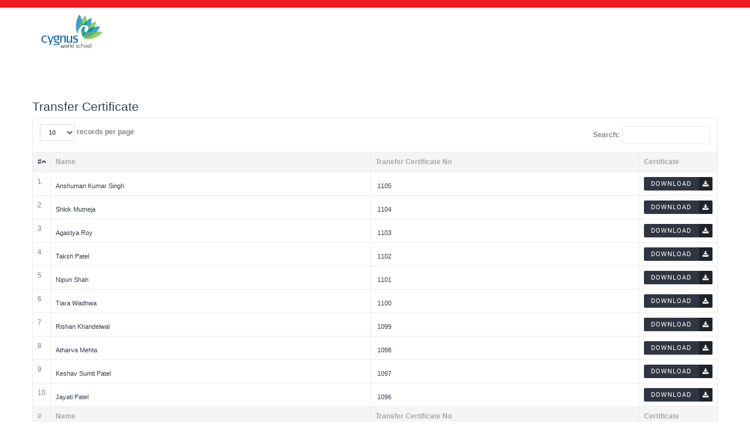

--- FILE ---
content_type: text/html; charset=UTF-8
request_url: https://gsfdcltd.co.in/cygnus/
body_size: 776995
content:
<!DOCTYPE html>
<html lang="zxx">

<head>
    <title>Cygnus | Transfer Certificate</title>
    <meta charset="utf-8" />
    <meta name="viewport" content="width=device-width, initial-scale=1.0" />
    
    <link rel="icon" href="image/favicon.png" type="image/png" sizes="16x16">
    <link rel="stylesheet" type="text/css" href="css/vendor.bundle.css">
    <link rel="stylesheet" href="admin/assets/css/font-icons/entypo/css/entypo.css">
    <link id="style-css" rel="stylesheet" type="text/css" href="css/style62ea.css?ver=1.2">
    <link rel="stylesheet" href="admin/assets/css/neon-core.css">
    <link rel="stylesheet" href="admin/assets/css/neon-theme.css">
    <link rel="stylesheet" href="admin/assets/css/neon-forms.css">
    
   <style type="text/css">
      /* Only Demo Purpose */
.colorPanel {margin: 0px;padding: 5px;position: fixed;z-index: 100;min-width: 20px; border-radius: 4px 0 0 4px; background-color: #4b00a0;right:0;top: 33%;} .colorPanel ul {margin:0px;padding:0px;list-style: none;display:none;} .colorPanel ul li {display: block;margin-top: 10px;} .colorPanel ul a {display: block;width: 20px;height: 20px;border: #fff 1px solid;} .colorPanel a.cart {border-bottom: 1px solid rgba(255,255,255,.3); margin-bottom: 6px; padding-bottom: 8px;display: block;} #cpToggle{display:block;height:30px; width:20px; line-height:30px; background-size:cover;}.cp-custom{padding: 12px;}.cp-custom #cpToggle{background: none;}.cp-custom i{font-size: 15px;color:#fff;}
</style>
</head>
<body class="site-body style-v1">
<!-- Header -->
<header id="intro" class="site-header header-s1 is-sticky">
    <!-- Topbar -->
    <div class="topbar">
        <div class="container">
                        <!-- <div class="row">
                <div class="top-aside top-left">
                    <p>" "</p>
                </div>
                <div class="top-aside top-right clearfix">
                    <ul class="top-contact clearfix">
                        <li class="t-email t-email1">
                            <em class="fa fa-envelope-o" aria-hidden="true"></em>
                            <span><a href="#">sales@rmfasteners.com</a></span>
                        </li>
                        <li class="t-phone t-phone1">
                            <em class="fa fa-phone" aria-hidden="true"></em>
                            <span>+91-265-264 2790</span>
                        </li>
                    </ul>
                </div>
            </div> -->
        </div>
    </div>
    <!-- #end Topbar -->
    <!-- Navbar -->

    <div class="navbar navbar-primary">
        <div class="container">
            <!-- Logo -->
            <div class="col-lg-6">
                <a class="navbar-brand" href="index.php">
                    <img class="logo logo-dark" alt="" src="images/uploads/logo/1640270881.png" alt="Cygnusworldschool" srcset="image/logo2x.png 2x" >
                </a>
            </div>
            <div class="navbar-header">
                <button type="button" class="navbar-toggle collapsed" data-toggle="collapse" data-target="#mainnav" aria-expanded="false">
                    <span class="sr-only">Menu</span>
                    <span class="icon-bar"></span>
                    <span class="icon-bar"></span>
                    <span class="icon-bar"></span>
                </button>
                <!-- Q-Button for Mobile -->
<!--                <div class="quote-btn"><a class="btn" href="get-a-quote.html">Enquire Today</a></div>-->
            </div>
            <!-- MainNav -->
            <nav class="navbar-collapse collapse" id="mainnav">
                <ul class="nav navbar-nav">
                    <!--                                                                     <li class="menu-item menu-item-has-children  active" data-mm="false" data-mmc="2">
                                    <a href="index.php"><span class="mi"></span><span class="txt">
                                                                HOME</span><span class="di icon-arrow-right9"></span>
                                    </a>
                                                                    </li>
                                                                                                    <li class="menu-item menu-item-has-children " data-mm="false" data-mmc="2">
                                    <a href="about.php"><span class="mi"></span><span class="txt">
                                                                ABOUT US</span><span class="di icon-arrow-right9"></span>
                                    </a>
                                                                    </li>
                                                                                                    <li class="menu-item menu-item-has-children " data-mm="false" data-mmc="2">
                                    <a href="products.php"><span class="mi"></span><span class="txt">
                                                                PRODUCTS</span><span class="di icon-arrow-right9"></span>
                                    </a>
                                                                    </li>
                                                                                                    <li class="menu-item menu-item-has-children " data-mm="false" data-mmc="2">
                                    <a href="services.php"><span class="mi"></span><span class="txt">
                                                                SERVICE</span><span class="di icon-arrow-right9"></span>
                                    </a>
                                                                    </li>
                                                                                                    <li class="menu-item menu-item-has-children " data-mm="false" data-mmc="2">
                                    <a href="quality.php"><span class="mi"></span><span class="txt">
                                                                QUALITY</span><span class="di icon-arrow-right9"></span>
                                    </a>
                                                                    </li>
                                                                                                    <li class="menu-item menu-item-has-children " data-mm="false" data-mmc="2">
                                    <a href="contactus.php"><span class="mi"></span><span class="txt">
                                                                CONTACT US</span><span class="di icon-arrow-right9"></span>
                                    </a>
                                                                    </li>
                                 -->



















<!---->
<!--                    <li><a href="#intro">HOME </a></li>-->
<!--                    <li><a href="#about-us">ABOUT US</a></li>-->
<!--                    <li><a href="#our-services">SERVICE</a></li>-->
<!--                    <li><a href="#our-products">PRODUCTS</a></li>-->
<!--                    <li><a href="#quality">QUALITY</a></li>-->
<!--                   <li><a href="#news-blog">CONTACT US</a></li>-->
<!--                    <li class="quote-btn"><a class="btn" href="#enquire-here">CONTACT US</a></li>-->
                </ul>
            </nav>
            <!-- #end MainNav -->
        </div>
    </div>
    <!-- #end Navbar -->

</header><!-- End Header -->
<!-- Banner -->
<!-- <div class="banner banner-static">
    <div class="container">
        <div class="content row">

            <div class="imagebg">
                <img src="image/slider.jpg" alt="">
            </div>

        </div>
    </div>
</div> -->
<!-- End Banner -->
<div id="quality">
<div class="section section-contents section-pad">
		<div class="container">
			<div class="content row">

				<div class="row">
					<div class="col-md-12">
						
						<h3>Transfer Certificate</h3>
                        <table id="table-4" class="table table-bordered datatable">
							<thead>
                                <tr>
                                    <th scope="col">#</th>
                                    <th scope="col" class="col-lg-6">Name</th>
                                    <th scope="col" class="col-lg-5">Transfer Certificate No</th>
                                    <th scope="col" class="col-lg-1">Certificate</th>
                                </tr>
                            </thead>
							<tbody>
								<tr>
															<td>1</td>
															<td>
																<h6 class="item-title"> 
																	<a href="#"> 
																		
																		Anshuman Kumar Singh
																	</a> 
																</h6>
															</td>
															<td>
																<h6 class="item-title"> 
																	<a href="#"> 
																		<i class="fa fa-file-phone-o"></i>
																		1105
																	</a> 
																</h6>
															</td>
															<td> 
																<a href="images/uploads/downloads/1767935468.pdf" class="btn btn-primary btn-icon btn-sm" download> 
																	Download <i class="fa fa-download"></i> 
																</a> 
															</td>
														</tr><tr>
															<td>2</td>
															<td>
																<h6 class="item-title"> 
																	<a href="#"> 
																		
																		Shlok Mutneja
																	</a> 
																</h6>
															</td>
															<td>
																<h6 class="item-title"> 
																	<a href="#"> 
																		<i class="fa fa-file-phone-o"></i>
																		1104
																	</a> 
																</h6>
															</td>
															<td> 
																<a href="images/uploads/downloads/1764751617.pdf" class="btn btn-primary btn-icon btn-sm" download> 
																	Download <i class="fa fa-download"></i> 
																</a> 
															</td>
														</tr><tr>
															<td>3</td>
															<td>
																<h6 class="item-title"> 
																	<a href="#"> 
																		
																		Agastya Roy
																	</a> 
																</h6>
															</td>
															<td>
																<h6 class="item-title"> 
																	<a href="#"> 
																		<i class="fa fa-file-phone-o"></i>
																		1103
																	</a> 
																</h6>
															</td>
															<td> 
																<a href="images/uploads/downloads/1762914447.pdf" class="btn btn-primary btn-icon btn-sm" download> 
																	Download <i class="fa fa-download"></i> 
																</a> 
															</td>
														</tr><tr>
															<td>4</td>
															<td>
																<h6 class="item-title"> 
																	<a href="#"> 
																		
																		Taksh Patel
																	</a> 
																</h6>
															</td>
															<td>
																<h6 class="item-title"> 
																	<a href="#"> 
																		<i class="fa fa-file-phone-o"></i>
																		1102
																	</a> 
																</h6>
															</td>
															<td> 
																<a href="images/uploads/downloads/1761723371.pdf" class="btn btn-primary btn-icon btn-sm" download> 
																	Download <i class="fa fa-download"></i> 
																</a> 
															</td>
														</tr><tr>
															<td>5</td>
															<td>
																<h6 class="item-title"> 
																	<a href="#"> 
																		
																		Nipun Shah
																	</a> 
																</h6>
															</td>
															<td>
																<h6 class="item-title"> 
																	<a href="#"> 
																		<i class="fa fa-file-phone-o"></i>
																		1101
																	</a> 
																</h6>
															</td>
															<td> 
																<a href="images/uploads/downloads/1761723346.pdf" class="btn btn-primary btn-icon btn-sm" download> 
																	Download <i class="fa fa-download"></i> 
																</a> 
															</td>
														</tr><tr>
															<td>6</td>
															<td>
																<h6 class="item-title"> 
																	<a href="#"> 
																		
																		Tiara Wadhwa
																	</a> 
																</h6>
															</td>
															<td>
																<h6 class="item-title"> 
																	<a href="#"> 
																		<i class="fa fa-file-phone-o"></i>
																		1100
																	</a> 
																</h6>
															</td>
															<td> 
																<a href="images/uploads/downloads/1761723323.pdf" class="btn btn-primary btn-icon btn-sm" download> 
																	Download <i class="fa fa-download"></i> 
																</a> 
															</td>
														</tr><tr>
															<td>7</td>
															<td>
																<h6 class="item-title"> 
																	<a href="#"> 
																		
																		Rishan Khandelwal
																	</a> 
																</h6>
															</td>
															<td>
																<h6 class="item-title"> 
																	<a href="#"> 
																		<i class="fa fa-file-phone-o"></i>
																		1099
																	</a> 
																</h6>
															</td>
															<td> 
																<a href="images/uploads/downloads/1758186193.pdf" class="btn btn-primary btn-icon btn-sm" download> 
																	Download <i class="fa fa-download"></i> 
																</a> 
															</td>
														</tr><tr>
															<td>8</td>
															<td>
																<h6 class="item-title"> 
																	<a href="#"> 
																		
																		Atharva Mehta
																	</a> 
																</h6>
															</td>
															<td>
																<h6 class="item-title"> 
																	<a href="#"> 
																		<i class="fa fa-file-phone-o"></i>
																		1098
																	</a> 
																</h6>
															</td>
															<td> 
																<a href="images/uploads/downloads/1755074637.pdf" class="btn btn-primary btn-icon btn-sm" download> 
																	Download <i class="fa fa-download"></i> 
																</a> 
															</td>
														</tr><tr>
															<td>9</td>
															<td>
																<h6 class="item-title"> 
																	<a href="#"> 
																		
																		Keshav Sumit Patel
																	</a> 
																</h6>
															</td>
															<td>
																<h6 class="item-title"> 
																	<a href="#"> 
																		<i class="fa fa-file-phone-o"></i>
																		1097
																	</a> 
																</h6>
															</td>
															<td> 
																<a href="images/uploads/downloads/1755074614.pdf" class="btn btn-primary btn-icon btn-sm" download> 
																	Download <i class="fa fa-download"></i> 
																</a> 
															</td>
														</tr><tr>
															<td>10</td>
															<td>
																<h6 class="item-title"> 
																	<a href="#"> 
																		
																		Jayati Patel
																	</a> 
																</h6>
															</td>
															<td>
																<h6 class="item-title"> 
																	<a href="#"> 
																		<i class="fa fa-file-phone-o"></i>
																		1096
																	</a> 
																</h6>
															</td>
															<td> 
																<a href="images/uploads/downloads/1755074585.pdf" class="btn btn-primary btn-icon btn-sm" download> 
																	Download <i class="fa fa-download"></i> 
																</a> 
															</td>
														</tr><tr>
															<td>11</td>
															<td>
																<h6 class="item-title"> 
																	<a href="#"> 
																		
																		Viviana Badal Shahani
																	</a> 
																</h6>
															</td>
															<td>
																<h6 class="item-title"> 
																	<a href="#"> 
																		<i class="fa fa-file-phone-o"></i>
																		1095
																	</a> 
																</h6>
															</td>
															<td> 
																<a href="images/uploads/downloads/1754039427.pdf" class="btn btn-primary btn-icon btn-sm" download> 
																	Download <i class="fa fa-download"></i> 
																</a> 
															</td>
														</tr><tr>
															<td>12</td>
															<td>
																<h6 class="item-title"> 
																	<a href="#"> 
																		
																		Palak Agrawal
																	</a> 
																</h6>
															</td>
															<td>
																<h6 class="item-title"> 
																	<a href="#"> 
																		<i class="fa fa-file-phone-o"></i>
																		1094
																	</a> 
																</h6>
															</td>
															<td> 
																<a href="images/uploads/downloads/1752656752.pdf" class="btn btn-primary btn-icon btn-sm" download> 
																	Download <i class="fa fa-download"></i> 
																</a> 
															</td>
														</tr><tr>
															<td>13</td>
															<td>
																<h6 class="item-title"> 
																	<a href="#"> 
																		
																		Jai Bhatt
																	</a> 
																</h6>
															</td>
															<td>
																<h6 class="item-title"> 
																	<a href="#"> 
																		<i class="fa fa-file-phone-o"></i>
																		1093
																	</a> 
																</h6>
															</td>
															<td> 
																<a href="images/uploads/downloads/1751708164.pdf" class="btn btn-primary btn-icon btn-sm" download> 
																	Download <i class="fa fa-download"></i> 
																</a> 
															</td>
														</tr><tr>
															<td>14</td>
															<td>
																<h6 class="item-title"> 
																	<a href="#"> 
																		
																		S. Aarush Sundar
																	</a> 
																</h6>
															</td>
															<td>
																<h6 class="item-title"> 
																	<a href="#"> 
																		<i class="fa fa-file-phone-o"></i>
																		1092
																	</a> 
																</h6>
															</td>
															<td> 
																<a href="images/uploads/downloads/1751708140.pdf" class="btn btn-primary btn-icon btn-sm" download> 
																	Download <i class="fa fa-download"></i> 
																</a> 
															</td>
														</tr><tr>
															<td>15</td>
															<td>
																<h6 class="item-title"> 
																	<a href="#"> 
																		
																		Kaya Brijeshkumar Patel
																	</a> 
																</h6>
															</td>
															<td>
																<h6 class="item-title"> 
																	<a href="#"> 
																		<i class="fa fa-file-phone-o"></i>
																		1091
																	</a> 
																</h6>
															</td>
															<td> 
																<a href="images/uploads/downloads/1751708119.pdf" class="btn btn-primary btn-icon btn-sm" download> 
																	Download <i class="fa fa-download"></i> 
																</a> 
															</td>
														</tr><tr>
															<td>16</td>
															<td>
																<h6 class="item-title"> 
																	<a href="#"> 
																		
																		Kayna Brijeshkumar Patel
																	</a> 
																</h6>
															</td>
															<td>
																<h6 class="item-title"> 
																	<a href="#"> 
																		<i class="fa fa-file-phone-o"></i>
																		1090
																	</a> 
																</h6>
															</td>
															<td> 
																<a href="images/uploads/downloads/1751708094.pdf" class="btn btn-primary btn-icon btn-sm" download> 
																	Download <i class="fa fa-download"></i> 
																</a> 
															</td>
														</tr><tr>
															<td>17</td>
															<td>
																<h6 class="item-title"> 
																	<a href="#"> 
																		
																		Kavya Brijeshkumar Patel
																	</a> 
																</h6>
															</td>
															<td>
																<h6 class="item-title"> 
																	<a href="#"> 
																		<i class="fa fa-file-phone-o"></i>
																		1089
																	</a> 
																</h6>
															</td>
															<td> 
																<a href="images/uploads/downloads/1751708069.pdf" class="btn btn-primary btn-icon btn-sm" download> 
																	Download <i class="fa fa-download"></i> 
																</a> 
															</td>
														</tr><tr>
															<td>18</td>
															<td>
																<h6 class="item-title"> 
																	<a href="#"> 
																		
																		Viya Sapan Desai
																	</a> 
																</h6>
															</td>
															<td>
																<h6 class="item-title"> 
																	<a href="#"> 
																		<i class="fa fa-file-phone-o"></i>
																		1088
																	</a> 
																</h6>
															</td>
															<td> 
																<a href="images/uploads/downloads/1750824346.pdf" class="btn btn-primary btn-icon btn-sm" download> 
																	Download <i class="fa fa-download"></i> 
																</a> 
															</td>
														</tr><tr>
															<td>19</td>
															<td>
																<h6 class="item-title"> 
																	<a href="#"> 
																		
																		Samidh Nitin Jadav
																	</a> 
																</h6>
															</td>
															<td>
																<h6 class="item-title"> 
																	<a href="#"> 
																		<i class="fa fa-file-phone-o"></i>
																		1087
																	</a> 
																</h6>
															</td>
															<td> 
																<a href="images/uploads/downloads/1749707859.pdf" class="btn btn-primary btn-icon btn-sm" download> 
																	Download <i class="fa fa-download"></i> 
																</a> 
															</td>
														</tr><tr>
															<td>20</td>
															<td>
																<h6 class="item-title"> 
																	<a href="#"> 
																		
																		Rabhya Negi
																	</a> 
																</h6>
															</td>
															<td>
																<h6 class="item-title"> 
																	<a href="#"> 
																		<i class="fa fa-file-phone-o"></i>
																		1086
																	</a> 
																</h6>
															</td>
															<td> 
																<a href="images/uploads/downloads/1749707819.pdf" class="btn btn-primary btn-icon btn-sm" download> 
																	Download <i class="fa fa-download"></i> 
																</a> 
															</td>
														</tr><tr>
															<td>21</td>
															<td>
																<h6 class="item-title"> 
																	<a href="#"> 
																		
																		Zalak Mehta
																	</a> 
																</h6>
															</td>
															<td>
																<h6 class="item-title"> 
																	<a href="#"> 
																		<i class="fa fa-file-phone-o"></i>
																		1085
																	</a> 
																</h6>
															</td>
															<td> 
																<a href="images/uploads/downloads/1749625181.pdf" class="btn btn-primary btn-icon btn-sm" download> 
																	Download <i class="fa fa-download"></i> 
																</a> 
															</td>
														</tr><tr>
															<td>22</td>
															<td>
																<h6 class="item-title"> 
																	<a href="#"> 
																		
																		Rathwa Dev Harishbhai
																	</a> 
																</h6>
															</td>
															<td>
																<h6 class="item-title"> 
																	<a href="#"> 
																		<i class="fa fa-file-phone-o"></i>
																		1084
																	</a> 
																</h6>
															</td>
															<td> 
																<a href="images/uploads/downloads/1749625155.pdf" class="btn btn-primary btn-icon btn-sm" download> 
																	Download <i class="fa fa-download"></i> 
																</a> 
															</td>
														</tr><tr>
															<td>23</td>
															<td>
																<h6 class="item-title"> 
																	<a href="#"> 
																		
																		Manav Malik
																	</a> 
																</h6>
															</td>
															<td>
																<h6 class="item-title"> 
																	<a href="#"> 
																		<i class="fa fa-file-phone-o"></i>
																		1083
																	</a> 
																</h6>
															</td>
															<td> 
																<a href="images/uploads/downloads/1749625127.pdf" class="btn btn-primary btn-icon btn-sm" download> 
																	Download <i class="fa fa-download"></i> 
																</a> 
															</td>
														</tr><tr>
															<td>24</td>
															<td>
																<h6 class="item-title"> 
																	<a href="#"> 
																		
																		Jainee Pankaj Jain
																	</a> 
																</h6>
															</td>
															<td>
																<h6 class="item-title"> 
																	<a href="#"> 
																		<i class="fa fa-file-phone-o"></i>
																		1082
																	</a> 
																</h6>
															</td>
															<td> 
																<a href="images/uploads/downloads/1749625102.pdf" class="btn btn-primary btn-icon btn-sm" download> 
																	Download <i class="fa fa-download"></i> 
																</a> 
															</td>
														</tr><tr>
															<td>25</td>
															<td>
																<h6 class="item-title"> 
																	<a href="#"> 
																		
																		Yahvi Shah
																	</a> 
																</h6>
															</td>
															<td>
																<h6 class="item-title"> 
																	<a href="#"> 
																		<i class="fa fa-file-phone-o"></i>
																		1081
																	</a> 
																</h6>
															</td>
															<td> 
																<a href="images/uploads/downloads/1747455225.pdf" class="btn btn-primary btn-icon btn-sm" download> 
																	Download <i class="fa fa-download"></i> 
																</a> 
															</td>
														</tr><tr>
															<td>26</td>
															<td>
																<h6 class="item-title"> 
																	<a href="#"> 
																		
																		Dhairya Mitesh Patel
																	</a> 
																</h6>
															</td>
															<td>
																<h6 class="item-title"> 
																	<a href="#"> 
																		<i class="fa fa-file-phone-o"></i>
																		1080
																	</a> 
																</h6>
															</td>
															<td> 
																<a href="images/uploads/downloads/1747455193.pdf" class="btn btn-primary btn-icon btn-sm" download> 
																	Download <i class="fa fa-download"></i> 
																</a> 
															</td>
														</tr><tr>
															<td>27</td>
															<td>
																<h6 class="item-title"> 
																	<a href="#"> 
																		
																		Ruchi Somani
																	</a> 
																</h6>
															</td>
															<td>
																<h6 class="item-title"> 
																	<a href="#"> 
																		<i class="fa fa-file-phone-o"></i>
																		1079
																	</a> 
																</h6>
															</td>
															<td> 
																<a href="images/uploads/downloads/1747455172.pdf" class="btn btn-primary btn-icon btn-sm" download> 
																	Download <i class="fa fa-download"></i> 
																</a> 
															</td>
														</tr><tr>
															<td>28</td>
															<td>
																<h6 class="item-title"> 
																	<a href="#"> 
																		
																		Naitik Jitendra Alwani
																	</a> 
																</h6>
															</td>
															<td>
																<h6 class="item-title"> 
																	<a href="#"> 
																		<i class="fa fa-file-phone-o"></i>
																		1078
																	</a> 
																</h6>
															</td>
															<td> 
																<a href="images/uploads/downloads/1747455133.pdf" class="btn btn-primary btn-icon btn-sm" download> 
																	Download <i class="fa fa-download"></i> 
																</a> 
															</td>
														</tr><tr>
															<td>29</td>
															<td>
																<h6 class="item-title"> 
																	<a href="#"> 
																		
																		Adit Singh
																	</a> 
																</h6>
															</td>
															<td>
																<h6 class="item-title"> 
																	<a href="#"> 
																		<i class="fa fa-file-phone-o"></i>
																		1077
																	</a> 
																</h6>
															</td>
															<td> 
																<a href="images/uploads/downloads/1747455112.pdf" class="btn btn-primary btn-icon btn-sm" download> 
																	Download <i class="fa fa-download"></i> 
																</a> 
															</td>
														</tr><tr>
															<td>30</td>
															<td>
																<h6 class="item-title"> 
																	<a href="#"> 
																		
																		Vyom Birenkumar Shah
																	</a> 
																</h6>
															</td>
															<td>
																<h6 class="item-title"> 
																	<a href="#"> 
																		<i class="fa fa-file-phone-o"></i>
																		1076
																	</a> 
																</h6>
															</td>
															<td> 
																<a href="images/uploads/downloads/1747455081.pdf" class="btn btn-primary btn-icon btn-sm" download> 
																	Download <i class="fa fa-download"></i> 
																</a> 
															</td>
														</tr><tr>
															<td>31</td>
															<td>
																<h6 class="item-title"> 
																	<a href="#"> 
																		
																		Ahmed Fazlani
																	</a> 
																</h6>
															</td>
															<td>
																<h6 class="item-title"> 
																	<a href="#"> 
																		<i class="fa fa-file-phone-o"></i>
																		1075
																	</a> 
																</h6>
															</td>
															<td> 
																<a href="images/uploads/downloads/1747455048.pdf" class="btn btn-primary btn-icon btn-sm" download> 
																	Download <i class="fa fa-download"></i> 
																</a> 
															</td>
														</tr><tr>
															<td>32</td>
															<td>
																<h6 class="item-title"> 
																	<a href="#"> 
																		
																		Atharva Satish Shewale
																	</a> 
																</h6>
															</td>
															<td>
																<h6 class="item-title"> 
																	<a href="#"> 
																		<i class="fa fa-file-phone-o"></i>
																		1074
																	</a> 
																</h6>
															</td>
															<td> 
																<a href="images/uploads/downloads/1747455022.pdf" class="btn btn-primary btn-icon btn-sm" download> 
																	Download <i class="fa fa-download"></i> 
																</a> 
															</td>
														</tr><tr>
															<td>33</td>
															<td>
																<h6 class="item-title"> 
																	<a href="#"> 
																		
																		Shah Mahek Mitesh
																	</a> 
																</h6>
															</td>
															<td>
																<h6 class="item-title"> 
																	<a href="#"> 
																		<i class="fa fa-file-phone-o"></i>
																		1073
																	</a> 
																</h6>
															</td>
															<td> 
																<a href="images/uploads/downloads/1747454994.pdf" class="btn btn-primary btn-icon btn-sm" download> 
																	Download <i class="fa fa-download"></i> 
																</a> 
															</td>
														</tr><tr>
															<td>34</td>
															<td>
																<h6 class="item-title"> 
																	<a href="#"> 
																		
																		 Ojasvi Avinash Kadam
																	</a> 
																</h6>
															</td>
															<td>
																<h6 class="item-title"> 
																	<a href="#"> 
																		<i class="fa fa-file-phone-o"></i>
																		1072
																	</a> 
																</h6>
															</td>
															<td> 
																<a href="images/uploads/downloads/1747454971.pdf" class="btn btn-primary btn-icon btn-sm" download> 
																	Download <i class="fa fa-download"></i> 
																</a> 
															</td>
														</tr><tr>
															<td>35</td>
															<td>
																<h6 class="item-title"> 
																	<a href="#"> 
																		
																		 Rahil Jignesh Chhatrala
																	</a> 
																</h6>
															</td>
															<td>
																<h6 class="item-title"> 
																	<a href="#"> 
																		<i class="fa fa-file-phone-o"></i>
																		1071
																	</a> 
																</h6>
															</td>
															<td> 
																<a href="images/uploads/downloads/1747454944.pdf" class="btn btn-primary btn-icon btn-sm" download> 
																	Download <i class="fa fa-download"></i> 
																</a> 
															</td>
														</tr><tr>
															<td>36</td>
															<td>
																<h6 class="item-title"> 
																	<a href="#"> 
																		
																		Tirth Viral Shah
																	</a> 
																</h6>
															</td>
															<td>
																<h6 class="item-title"> 
																	<a href="#"> 
																		<i class="fa fa-file-phone-o"></i>
																		1070
																	</a> 
																</h6>
															</td>
															<td> 
																<a href="images/uploads/downloads/1747454921.pdf" class="btn btn-primary btn-icon btn-sm" download> 
																	Download <i class="fa fa-download"></i> 
																</a> 
															</td>
														</tr><tr>
															<td>37</td>
															<td>
																<h6 class="item-title"> 
																	<a href="#"> 
																		
																		Dharm Patel
																	</a> 
																</h6>
															</td>
															<td>
																<h6 class="item-title"> 
																	<a href="#"> 
																		<i class="fa fa-file-phone-o"></i>
																		1069
																	</a> 
																</h6>
															</td>
															<td> 
																<a href="images/uploads/downloads/1747454897.pdf" class="btn btn-primary btn-icon btn-sm" download> 
																	Download <i class="fa fa-download"></i> 
																</a> 
															</td>
														</tr><tr>
															<td>38</td>
															<td>
																<h6 class="item-title"> 
																	<a href="#"> 
																		
																		Varnika Bhati
																	</a> 
																</h6>
															</td>
															<td>
																<h6 class="item-title"> 
																	<a href="#"> 
																		<i class="fa fa-file-phone-o"></i>
																		1068
																	</a> 
																</h6>
															</td>
															<td> 
																<a href="images/uploads/downloads/1747454877.pdf" class="btn btn-primary btn-icon btn-sm" download> 
																	Download <i class="fa fa-download"></i> 
																</a> 
															</td>
														</tr><tr>
															<td>39</td>
															<td>
																<h6 class="item-title"> 
																	<a href="#"> 
																		
																		Rounak A Pal
																	</a> 
																</h6>
															</td>
															<td>
																<h6 class="item-title"> 
																	<a href="#"> 
																		<i class="fa fa-file-phone-o"></i>
																		1067
																	</a> 
																</h6>
															</td>
															<td> 
																<a href="images/uploads/downloads/1747454844.pdf" class="btn btn-primary btn-icon btn-sm" download> 
																	Download <i class="fa fa-download"></i> 
																</a> 
															</td>
														</tr><tr>
															<td>40</td>
															<td>
																<h6 class="item-title"> 
																	<a href="#"> 
																		
																		S Purav Kumar
																	</a> 
																</h6>
															</td>
															<td>
																<h6 class="item-title"> 
																	<a href="#"> 
																		<i class="fa fa-file-phone-o"></i>
																		1066
																	</a> 
																</h6>
															</td>
															<td> 
																<a href="images/uploads/downloads/1747454818.pdf" class="btn btn-primary btn-icon btn-sm" download> 
																	Download <i class="fa fa-download"></i> 
																</a> 
															</td>
														</tr><tr>
															<td>41</td>
															<td>
																<h6 class="item-title"> 
																	<a href="#"> 
																		
																		Dhairya Sunilbhai Sukhwani
																	</a> 
																</h6>
															</td>
															<td>
																<h6 class="item-title"> 
																	<a href="#"> 
																		<i class="fa fa-file-phone-o"></i>
																		1065
																	</a> 
																</h6>
															</td>
															<td> 
																<a href="images/uploads/downloads/1747454795.pdf" class="btn btn-primary btn-icon btn-sm" download> 
																	Download <i class="fa fa-download"></i> 
																</a> 
															</td>
														</tr><tr>
															<td>42</td>
															<td>
																<h6 class="item-title"> 
																	<a href="#"> 
																		
																		Dhir Yatin Gujarathi
																	</a> 
																</h6>
															</td>
															<td>
																<h6 class="item-title"> 
																	<a href="#"> 
																		<i class="fa fa-file-phone-o"></i>
																		1064
																	</a> 
																</h6>
															</td>
															<td> 
																<a href="images/uploads/downloads/1747454770.pdf" class="btn btn-primary btn-icon btn-sm" download> 
																	Download <i class="fa fa-download"></i> 
																</a> 
															</td>
														</tr><tr>
															<td>43</td>
															<td>
																<h6 class="item-title"> 
																	<a href="#"> 
																		
																		Yashvi Jigar Shah
																	</a> 
																</h6>
															</td>
															<td>
																<h6 class="item-title"> 
																	<a href="#"> 
																		<i class="fa fa-file-phone-o"></i>
																		1063
																	</a> 
																</h6>
															</td>
															<td> 
																<a href="images/uploads/downloads/1747454740.pdf" class="btn btn-primary btn-icon btn-sm" download> 
																	Download <i class="fa fa-download"></i> 
																</a> 
															</td>
														</tr><tr>
															<td>44</td>
															<td>
																<h6 class="item-title"> 
																	<a href="#"> 
																		
																		Gargi Acharya
																	</a> 
																</h6>
															</td>
															<td>
																<h6 class="item-title"> 
																	<a href="#"> 
																		<i class="fa fa-file-phone-o"></i>
																		1062
																	</a> 
																</h6>
															</td>
															<td> 
																<a href="images/uploads/downloads/1747454716.pdf" class="btn btn-primary btn-icon btn-sm" download> 
																	Download <i class="fa fa-download"></i> 
																</a> 
															</td>
														</tr><tr>
															<td>45</td>
															<td>
																<h6 class="item-title"> 
																	<a href="#"> 
																		
																		Lay Mukeshbhai Patel
																	</a> 
																</h6>
															</td>
															<td>
																<h6 class="item-title"> 
																	<a href="#"> 
																		<i class="fa fa-file-phone-o"></i>
																		1061
																	</a> 
																</h6>
															</td>
															<td> 
																<a href="images/uploads/downloads/1747454629.pdf" class="btn btn-primary btn-icon btn-sm" download> 
																	Download <i class="fa fa-download"></i> 
																</a> 
															</td>
														</tr><tr>
															<td>46</td>
															<td>
																<h6 class="item-title"> 
																	<a href="#"> 
																		
																		Prachi Rakesh Parmar
																	</a> 
																</h6>
															</td>
															<td>
																<h6 class="item-title"> 
																	<a href="#"> 
																		<i class="fa fa-file-phone-o"></i>
																		1060
																	</a> 
																</h6>
															</td>
															<td> 
																<a href="images/uploads/downloads/1747454607.pdf" class="btn btn-primary btn-icon btn-sm" download> 
																	Download <i class="fa fa-download"></i> 
																</a> 
															</td>
														</tr><tr>
															<td>47</td>
															<td>
																<h6 class="item-title"> 
																	<a href="#"> 
																		
																		 Vidhi Shah
																	</a> 
																</h6>
															</td>
															<td>
																<h6 class="item-title"> 
																	<a href="#"> 
																		<i class="fa fa-file-phone-o"></i>
																		1059
																	</a> 
																</h6>
															</td>
															<td> 
																<a href="images/uploads/downloads/1747454584.pdf" class="btn btn-primary btn-icon btn-sm" download> 
																	Download <i class="fa fa-download"></i> 
																</a> 
															</td>
														</tr><tr>
															<td>48</td>
															<td>
																<h6 class="item-title"> 
																	<a href="#"> 
																		
																		 Adey Ankurkumar Desai 
																	</a> 
																</h6>
															</td>
															<td>
																<h6 class="item-title"> 
																	<a href="#"> 
																		<i class="fa fa-file-phone-o"></i>
																		1058
																	</a> 
																</h6>
															</td>
															<td> 
																<a href="images/uploads/downloads/1747454565.pdf" class="btn btn-primary btn-icon btn-sm" download> 
																	Download <i class="fa fa-download"></i> 
																</a> 
															</td>
														</tr><tr>
															<td>49</td>
															<td>
																<h6 class="item-title"> 
																	<a href="#"> 
																		
																		Aditya Alpeshkumar Ponkiya 
																	</a> 
																</h6>
															</td>
															<td>
																<h6 class="item-title"> 
																	<a href="#"> 
																		<i class="fa fa-file-phone-o"></i>
																		1057
																	</a> 
																</h6>
															</td>
															<td> 
																<a href="images/uploads/downloads/1747454534.pdf" class="btn btn-primary btn-icon btn-sm" download> 
																	Download <i class="fa fa-download"></i> 
																</a> 
															</td>
														</tr><tr>
															<td>50</td>
															<td>
																<h6 class="item-title"> 
																	<a href="#"> 
																		
																		Vanshika Mistry
																	</a> 
																</h6>
															</td>
															<td>
																<h6 class="item-title"> 
																	<a href="#"> 
																		<i class="fa fa-file-phone-o"></i>
																		1056
																	</a> 
																</h6>
															</td>
															<td> 
																<a href="images/uploads/downloads/1747454469.pdf" class="btn btn-primary btn-icon btn-sm" download> 
																	Download <i class="fa fa-download"></i> 
																</a> 
															</td>
														</tr><tr>
															<td>51</td>
															<td>
																<h6 class="item-title"> 
																	<a href="#"> 
																		
																		Tanvi Gautam Gupta
																	</a> 
																</h6>
															</td>
															<td>
																<h6 class="item-title"> 
																	<a href="#"> 
																		<i class="fa fa-file-phone-o"></i>
																		1055
																	</a> 
																</h6>
															</td>
															<td> 
																<a href="images/uploads/downloads/1747454440.pdf" class="btn btn-primary btn-icon btn-sm" download> 
																	Download <i class="fa fa-download"></i> 
																</a> 
															</td>
														</tr><tr>
															<td>52</td>
															<td>
																<h6 class="item-title"> 
																	<a href="#"> 
																		
																		Srishti Jain
																	</a> 
																</h6>
															</td>
															<td>
																<h6 class="item-title"> 
																	<a href="#"> 
																		<i class="fa fa-file-phone-o"></i>
																		1054
																	</a> 
																</h6>
															</td>
															<td> 
																<a href="images/uploads/downloads/1747454403.pdf" class="btn btn-primary btn-icon btn-sm" download> 
																	Download <i class="fa fa-download"></i> 
																</a> 
															</td>
														</tr><tr>
															<td>53</td>
															<td>
																<h6 class="item-title"> 
																	<a href="#"> 
																		
																		Siddhi N Kumar
																	</a> 
																</h6>
															</td>
															<td>
																<h6 class="item-title"> 
																	<a href="#"> 
																		<i class="fa fa-file-phone-o"></i>
																		1053
																	</a> 
																</h6>
															</td>
															<td> 
																<a href="images/uploads/downloads/1747454374.pdf" class="btn btn-primary btn-icon btn-sm" download> 
																	Download <i class="fa fa-download"></i> 
																</a> 
															</td>
														</tr><tr>
															<td>54</td>
															<td>
																<h6 class="item-title"> 
																	<a href="#"> 
																		
																		Shah Prachi Amit
																	</a> 
																</h6>
															</td>
															<td>
																<h6 class="item-title"> 
																	<a href="#"> 
																		<i class="fa fa-file-phone-o"></i>
																		1052
																	</a> 
																</h6>
															</td>
															<td> 
																<a href="images/uploads/downloads/1747454351.pdf" class="btn btn-primary btn-icon btn-sm" download> 
																	Download <i class="fa fa-download"></i> 
																</a> 
															</td>
														</tr><tr>
															<td>55</td>
															<td>
																<h6 class="item-title"> 
																	<a href="#"> 
																		
																		Saanvi Chauhan
																	</a> 
																</h6>
															</td>
															<td>
																<h6 class="item-title"> 
																	<a href="#"> 
																		<i class="fa fa-file-phone-o"></i>
																		1051
																	</a> 
																</h6>
															</td>
															<td> 
																<a href="images/uploads/downloads/1747454315.pdf" class="btn btn-primary btn-icon btn-sm" download> 
																	Download <i class="fa fa-download"></i> 
																</a> 
															</td>
														</tr><tr>
															<td>56</td>
															<td>
																<h6 class="item-title"> 
																	<a href="#"> 
																		
																		Purvi Madanlal Sharma
																	</a> 
																</h6>
															</td>
															<td>
																<h6 class="item-title"> 
																	<a href="#"> 
																		<i class="fa fa-file-phone-o"></i>
																		1050
																	</a> 
																</h6>
															</td>
															<td> 
																<a href="images/uploads/downloads/1747454291.pdf" class="btn btn-primary btn-icon btn-sm" download> 
																	Download <i class="fa fa-download"></i> 
																</a> 
															</td>
														</tr><tr>
															<td>57</td>
															<td>
																<h6 class="item-title"> 
																	<a href="#"> 
																		
																		Navya Sharma
																	</a> 
																</h6>
															</td>
															<td>
																<h6 class="item-title"> 
																	<a href="#"> 
																		<i class="fa fa-file-phone-o"></i>
																		1049
																	</a> 
																</h6>
															</td>
															<td> 
																<a href="images/uploads/downloads/1747454263.pdf" class="btn btn-primary btn-icon btn-sm" download> 
																	Download <i class="fa fa-download"></i> 
																</a> 
															</td>
														</tr><tr>
															<td>58</td>
															<td>
																<h6 class="item-title"> 
																	<a href="#"> 
																		
																		Narnia Kalpesh Parmar
																	</a> 
																</h6>
															</td>
															<td>
																<h6 class="item-title"> 
																	<a href="#"> 
																		<i class="fa fa-file-phone-o"></i>
																		1048
																	</a> 
																</h6>
															</td>
															<td> 
																<a href="images/uploads/downloads/1747454209.pdf" class="btn btn-primary btn-icon btn-sm" download> 
																	Download <i class="fa fa-download"></i> 
																</a> 
															</td>
														</tr><tr>
															<td>59</td>
															<td>
																<h6 class="item-title"> 
																	<a href="#"> 
																		
																		Meghavi Vikas Patel
																	</a> 
																</h6>
															</td>
															<td>
																<h6 class="item-title"> 
																	<a href="#"> 
																		<i class="fa fa-file-phone-o"></i>
																		1047
																	</a> 
																</h6>
															</td>
															<td> 
																<a href="images/uploads/downloads/1747454239.pdf" class="btn btn-primary btn-icon btn-sm" download> 
																	Download <i class="fa fa-download"></i> 
																</a> 
															</td>
														</tr><tr>
															<td>60</td>
															<td>
																<h6 class="item-title"> 
																	<a href="#"> 
																		
																		Jahnvi Nagdev
																	</a> 
																</h6>
															</td>
															<td>
																<h6 class="item-title"> 
																	<a href="#"> 
																		<i class="fa fa-file-phone-o"></i>
																		1046
																	</a> 
																</h6>
															</td>
															<td> 
																<a href="images/uploads/downloads/1747454158.pdf" class="btn btn-primary btn-icon btn-sm" download> 
																	Download <i class="fa fa-download"></i> 
																</a> 
															</td>
														</tr><tr>
															<td>61</td>
															<td>
																<h6 class="item-title"> 
																	<a href="#"> 
																		
																		Falak Tanvi Asher
																	</a> 
																</h6>
															</td>
															<td>
																<h6 class="item-title"> 
																	<a href="#"> 
																		<i class="fa fa-file-phone-o"></i>
																		1045
																	</a> 
																</h6>
															</td>
															<td> 
																<a href="images/uploads/downloads/1747454131.pdf" class="btn btn-primary btn-icon btn-sm" download> 
																	Download <i class="fa fa-download"></i> 
																</a> 
															</td>
														</tr><tr>
															<td>62</td>
															<td>
																<h6 class="item-title"> 
																	<a href="#"> 
																		
																		Dudhwala Zeba Mahammad Sajid
																	</a> 
																</h6>
															</td>
															<td>
																<h6 class="item-title"> 
																	<a href="#"> 
																		<i class="fa fa-file-phone-o"></i>
																		1044
																	</a> 
																</h6>
															</td>
															<td> 
																<a href="images/uploads/downloads/1747454107.pdf" class="btn btn-primary btn-icon btn-sm" download> 
																	Download <i class="fa fa-download"></i> 
																</a> 
															</td>
														</tr><tr>
															<td>63</td>
															<td>
																<h6 class="item-title"> 
																	<a href="#"> 
																		
																		Drashti Desai
																	</a> 
																</h6>
															</td>
															<td>
																<h6 class="item-title"> 
																	<a href="#"> 
																		<i class="fa fa-file-phone-o"></i>
																		1043
																	</a> 
																</h6>
															</td>
															<td> 
																<a href="images/uploads/downloads/1747454070.pdf" class="btn btn-primary btn-icon btn-sm" download> 
																	Download <i class="fa fa-download"></i> 
																</a> 
															</td>
														</tr><tr>
															<td>64</td>
															<td>
																<h6 class="item-title"> 
																	<a href="#"> 
																		
																		Swara Priteshkumar Shah
																	</a> 
																</h6>
															</td>
															<td>
																<h6 class="item-title"> 
																	<a href="#"> 
																		<i class="fa fa-file-phone-o"></i>
																		1042
																	</a> 
																</h6>
															</td>
															<td> 
																<a href="images/uploads/downloads/1747454047.pdf" class="btn btn-primary btn-icon btn-sm" download> 
																	Download <i class="fa fa-download"></i> 
																</a> 
															</td>
														</tr><tr>
															<td>65</td>
															<td>
																<h6 class="item-title"> 
																	<a href="#"> 
																		
																		Shalini Ajay Pillai
																	</a> 
																</h6>
															</td>
															<td>
																<h6 class="item-title"> 
																	<a href="#"> 
																		<i class="fa fa-file-phone-o"></i>
																		1041
																	</a> 
																</h6>
															</td>
															<td> 
																<a href="images/uploads/downloads/1747454012.pdf" class="btn btn-primary btn-icon btn-sm" download> 
																	Download <i class="fa fa-download"></i> 
																</a> 
															</td>
														</tr><tr>
															<td>66</td>
															<td>
																<h6 class="item-title"> 
																	<a href="#"> 
																		
																		Rishi Tarunbhai Mistry
																	</a> 
																</h6>
															</td>
															<td>
																<h6 class="item-title"> 
																	<a href="#"> 
																		<i class="fa fa-file-phone-o"></i>
																		1040
																	</a> 
																</h6>
															</td>
															<td> 
																<a href="images/uploads/downloads/1747453990.pdf" class="btn btn-primary btn-icon btn-sm" download> 
																	Download <i class="fa fa-download"></i> 
																</a> 
															</td>
														</tr><tr>
															<td>67</td>
															<td>
																<h6 class="item-title"> 
																	<a href="#"> 
																		
																		 Pruthvi J Patel
																	</a> 
																</h6>
															</td>
															<td>
																<h6 class="item-title"> 
																	<a href="#"> 
																		<i class="fa fa-file-phone-o"></i>
																		1039
																	</a> 
																</h6>
															</td>
															<td> 
																<a href="images/uploads/downloads/1747453964.pdf" class="btn btn-primary btn-icon btn-sm" download> 
																	Download <i class="fa fa-download"></i> 
																</a> 
															</td>
														</tr><tr>
															<td>68</td>
															<td>
																<h6 class="item-title"> 
																	<a href="#"> 
																		
																		Prisha Shah
																	</a> 
																</h6>
															</td>
															<td>
																<h6 class="item-title"> 
																	<a href="#"> 
																		<i class="fa fa-file-phone-o"></i>
																		1038
																	</a> 
																</h6>
															</td>
															<td> 
																<a href="images/uploads/downloads/1747453940.pdf" class="btn btn-primary btn-icon btn-sm" download> 
																	Download <i class="fa fa-download"></i> 
																</a> 
															</td>
														</tr><tr>
															<td>69</td>
															<td>
																<h6 class="item-title"> 
																	<a href="#"> 
																		
																		Palak Jain
																	</a> 
																</h6>
															</td>
															<td>
																<h6 class="item-title"> 
																	<a href="#"> 
																		<i class="fa fa-file-phone-o"></i>
																		1037
																	</a> 
																</h6>
															</td>
															<td> 
																<a href="images/uploads/downloads/1747453913.pdf" class="btn btn-primary btn-icon btn-sm" download> 
																	Download <i class="fa fa-download"></i> 
																</a> 
															</td>
														</tr><tr>
															<td>70</td>
															<td>
																<h6 class="item-title"> 
																	<a href="#"> 
																		
																		 Monil Suresh Shah
																	</a> 
																</h6>
															</td>
															<td>
																<h6 class="item-title"> 
																	<a href="#"> 
																		<i class="fa fa-file-phone-o"></i>
																		1036
																	</a> 
																</h6>
															</td>
															<td> 
																<a href="images/uploads/downloads/1747453893.pdf" class="btn btn-primary btn-icon btn-sm" download> 
																	Download <i class="fa fa-download"></i> 
																</a> 
															</td>
														</tr><tr>
															<td>71</td>
															<td>
																<h6 class="item-title"> 
																	<a href="#"> 
																		
																		Manan Pravinbhai Jain
																	</a> 
																</h6>
															</td>
															<td>
																<h6 class="item-title"> 
																	<a href="#"> 
																		<i class="fa fa-file-phone-o"></i>
																		1035
																	</a> 
																</h6>
															</td>
															<td> 
																<a href="images/uploads/downloads/1747453869.pdf" class="btn btn-primary btn-icon btn-sm" download> 
																	Download <i class="fa fa-download"></i> 
																</a> 
															</td>
														</tr><tr>
															<td>72</td>
															<td>
																<h6 class="item-title"> 
																	<a href="#"> 
																		
																		Man Pintubhai Ranpura
																	</a> 
																</h6>
															</td>
															<td>
																<h6 class="item-title"> 
																	<a href="#"> 
																		<i class="fa fa-file-phone-o"></i>
																		1034
																	</a> 
																</h6>
															</td>
															<td> 
																<a href="images/uploads/downloads/1747453847.pdf" class="btn btn-primary btn-icon btn-sm" download> 
																	Download <i class="fa fa-download"></i> 
																</a> 
															</td>
														</tr><tr>
															<td>73</td>
															<td>
																<h6 class="item-title"> 
																	<a href="#"> 
																		
																		Kiran Sanchit
																	</a> 
																</h6>
															</td>
															<td>
																<h6 class="item-title"> 
																	<a href="#"> 
																		<i class="fa fa-file-phone-o"></i>
																		1033
																	</a> 
																</h6>
															</td>
															<td> 
																<a href="images/uploads/downloads/1747453825.pdf" class="btn btn-primary btn-icon btn-sm" download> 
																	Download <i class="fa fa-download"></i> 
																</a> 
															</td>
														</tr><tr>
															<td>74</td>
															<td>
																<h6 class="item-title"> 
																	<a href="#"> 
																		
																		Khevana Patel
																	</a> 
																</h6>
															</td>
															<td>
																<h6 class="item-title"> 
																	<a href="#"> 
																		<i class="fa fa-file-phone-o"></i>
																		1032
																	</a> 
																</h6>
															</td>
															<td> 
																<a href="images/uploads/downloads/1747453487.pdf" class="btn btn-primary btn-icon btn-sm" download> 
																	Download <i class="fa fa-download"></i> 
																</a> 
															</td>
														</tr><tr>
															<td>75</td>
															<td>
																<h6 class="item-title"> 
																	<a href="#"> 
																		
																		Karan Thakkar
																	</a> 
																</h6>
															</td>
															<td>
																<h6 class="item-title"> 
																	<a href="#"> 
																		<i class="fa fa-file-phone-o"></i>
																		1031
																	</a> 
																</h6>
															</td>
															<td> 
																<a href="images/uploads/downloads/1747453460.pdf" class="btn btn-primary btn-icon btn-sm" download> 
																	Download <i class="fa fa-download"></i> 
																</a> 
															</td>
														</tr><tr>
															<td>76</td>
															<td>
																<h6 class="item-title"> 
																	<a href="#"> 
																		
																		Jyot Soni
																	</a> 
																</h6>
															</td>
															<td>
																<h6 class="item-title"> 
																	<a href="#"> 
																		<i class="fa fa-file-phone-o"></i>
																		1030
																	</a> 
																</h6>
															</td>
															<td> 
																<a href="images/uploads/downloads/1747453435.pdf" class="btn btn-primary btn-icon btn-sm" download> 
																	Download <i class="fa fa-download"></i> 
																</a> 
															</td>
														</tr><tr>
															<td>77</td>
															<td>
																<h6 class="item-title"> 
																	<a href="#"> 
																		
																		Jayam Ashwinbhai Patel
																	</a> 
																</h6>
															</td>
															<td>
																<h6 class="item-title"> 
																	<a href="#"> 
																		<i class="fa fa-file-phone-o"></i>
																		1029
																	</a> 
																</h6>
															</td>
															<td> 
																<a href="images/uploads/downloads/1747453399.pdf" class="btn btn-primary btn-icon btn-sm" download> 
																	Download <i class="fa fa-download"></i> 
																</a> 
															</td>
														</tr><tr>
															<td>78</td>
															<td>
																<h6 class="item-title"> 
																	<a href="#"> 
																		
																		Hitesh Sonawat
																	</a> 
																</h6>
															</td>
															<td>
																<h6 class="item-title"> 
																	<a href="#"> 
																		<i class="fa fa-file-phone-o"></i>
																		1028
																	</a> 
																</h6>
															</td>
															<td> 
																<a href="images/uploads/downloads/1747453378.pdf" class="btn btn-primary btn-icon btn-sm" download> 
																	Download <i class="fa fa-download"></i> 
																</a> 
															</td>
														</tr><tr>
															<td>79</td>
															<td>
																<h6 class="item-title"> 
																	<a href="#"> 
																		
																		Heet Gautambhai Jain
																	</a> 
																</h6>
															</td>
															<td>
																<h6 class="item-title"> 
																	<a href="#"> 
																		<i class="fa fa-file-phone-o"></i>
																		1027
																	</a> 
																</h6>
															</td>
															<td> 
																<a href="images/uploads/downloads/1747453356.pdf" class="btn btn-primary btn-icon btn-sm" download> 
																	Download <i class="fa fa-download"></i> 
																</a> 
															</td>
														</tr><tr>
															<td>80</td>
															<td>
																<h6 class="item-title"> 
																	<a href="#"> 
																		
																		Harsh Jain
																	</a> 
																</h6>
															</td>
															<td>
																<h6 class="item-title"> 
																	<a href="#"> 
																		<i class="fa fa-file-phone-o"></i>
																		1026
																	</a> 
																</h6>
															</td>
															<td> 
																<a href="images/uploads/downloads/1747453333.pdf" class="btn btn-primary btn-icon btn-sm" download> 
																	Download <i class="fa fa-download"></i> 
																</a> 
															</td>
														</tr><tr>
															<td>81</td>
															<td>
																<h6 class="item-title"> 
																	<a href="#"> 
																		
																		Drishti Mrugesh Kumar Chauhan
																	</a> 
																</h6>
															</td>
															<td>
																<h6 class="item-title"> 
																	<a href="#"> 
																		<i class="fa fa-file-phone-o"></i>
																		1025
																	</a> 
																</h6>
															</td>
															<td> 
																<a href="images/uploads/downloads/1747453309.pdf" class="btn btn-primary btn-icon btn-sm" download> 
																	Download <i class="fa fa-download"></i> 
																</a> 
															</td>
														</tr><tr>
															<td>82</td>
															<td>
																<h6 class="item-title"> 
																	<a href="#"> 
																		
																		Dhwani S Pillai
																	</a> 
																</h6>
															</td>
															<td>
																<h6 class="item-title"> 
																	<a href="#"> 
																		<i class="fa fa-file-phone-o"></i>
																		1024
																	</a> 
																</h6>
															</td>
															<td> 
																<a href="images/uploads/downloads/1747453283.pdf" class="btn btn-primary btn-icon btn-sm" download> 
																	Download <i class="fa fa-download"></i> 
																</a> 
															</td>
														</tr><tr>
															<td>83</td>
															<td>
																<h6 class="item-title"> 
																	<a href="#"> 
																		
																		Dheemant Sachdeva
																	</a> 
																</h6>
															</td>
															<td>
																<h6 class="item-title"> 
																	<a href="#"> 
																		<i class="fa fa-file-phone-o"></i>
																		1023
																	</a> 
																</h6>
															</td>
															<td> 
																<a href="images/uploads/downloads/1747453260.pdf" class="btn btn-primary btn-icon btn-sm" download> 
																	Download <i class="fa fa-download"></i> 
																</a> 
															</td>
														</tr><tr>
															<td>84</td>
															<td>
																<h6 class="item-title"> 
																	<a href="#"> 
																		
																		Deepak Sharma
																	</a> 
																</h6>
															</td>
															<td>
																<h6 class="item-title"> 
																	<a href="#"> 
																		<i class="fa fa-file-phone-o"></i>
																		1022
																	</a> 
																</h6>
															</td>
															<td> 
																<a href="images/uploads/downloads/1747453231.pdf" class="btn btn-primary btn-icon btn-sm" download> 
																	Download <i class="fa fa-download"></i> 
																</a> 
															</td>
														</tr><tr>
															<td>85</td>
															<td>
																<h6 class="item-title"> 
																	<a href="#"> 
																		
																		Darshankumar Hemantkumar Patel
																	</a> 
																</h6>
															</td>
															<td>
																<h6 class="item-title"> 
																	<a href="#"> 
																		<i class="fa fa-file-phone-o"></i>
																		1021
																	</a> 
																</h6>
															</td>
															<td> 
																<a href="images/uploads/downloads/1747453209.pdf" class="btn btn-primary btn-icon btn-sm" download> 
																	Download <i class="fa fa-download"></i> 
																</a> 
															</td>
														</tr><tr>
															<td>86</td>
															<td>
																<h6 class="item-title"> 
																	<a href="#"> 
																		
																		Ali Abbasali Giniwala
																	</a> 
																</h6>
															</td>
															<td>
																<h6 class="item-title"> 
																	<a href="#"> 
																		<i class="fa fa-file-phone-o"></i>
																		1020
																	</a> 
																</h6>
															</td>
															<td> 
																<a href="images/uploads/downloads/1749707926.pdf" class="btn btn-primary btn-icon btn-sm" download> 
																	Download <i class="fa fa-download"></i> 
																</a> 
															</td>
														</tr><tr>
															<td>87</td>
															<td>
																<h6 class="item-title"> 
																	<a href="#"> 
																		
																		Aarna Nikhil Amin
																	</a> 
																</h6>
															</td>
															<td>
																<h6 class="item-title"> 
																	<a href="#"> 
																		<i class="fa fa-file-phone-o"></i>
																		1019
																	</a> 
																</h6>
															</td>
															<td> 
																<a href="images/uploads/downloads/1747453167.pdf" class="btn btn-primary btn-icon btn-sm" download> 
																	Download <i class="fa fa-download"></i> 
																</a> 
															</td>
														</tr><tr>
															<td>88</td>
															<td>
																<h6 class="item-title"> 
																	<a href="#"> 
																		
																		Aanya Nehalkumar Patel
																	</a> 
																</h6>
															</td>
															<td>
																<h6 class="item-title"> 
																	<a href="#"> 
																		<i class="fa fa-file-phone-o"></i>
																		1018
																	</a> 
																</h6>
															</td>
															<td> 
																<a href="images/uploads/downloads/1747453146.pdf" class="btn btn-primary btn-icon btn-sm" download> 
																	Download <i class="fa fa-download"></i> 
																</a> 
															</td>
														</tr><tr>
															<td>89</td>
															<td>
																<h6 class="item-title"> 
																	<a href="#"> 
																		
																		Yug Abhaybhai Tagadiya
																	</a> 
																</h6>
															</td>
															<td>
																<h6 class="item-title"> 
																	<a href="#"> 
																		<i class="fa fa-file-phone-o"></i>
																		1017
																	</a> 
																</h6>
															</td>
															<td> 
																<a href="images/uploads/downloads/1747453122.pdf" class="btn btn-primary btn-icon btn-sm" download> 
																	Download <i class="fa fa-download"></i> 
																</a> 
															</td>
														</tr><tr>
															<td>90</td>
															<td>
																<h6 class="item-title"> 
																	<a href="#"> 
																		
																		Vishwan Kirtan Bhatt
																	</a> 
																</h6>
															</td>
															<td>
																<h6 class="item-title"> 
																	<a href="#"> 
																		<i class="fa fa-file-phone-o"></i>
																		1016
																	</a> 
																</h6>
															</td>
															<td> 
																<a href="images/uploads/downloads/1747453102.pdf" class="btn btn-primary btn-icon btn-sm" download> 
																	Download <i class="fa fa-download"></i> 
																</a> 
															</td>
														</tr><tr>
															<td>91</td>
															<td>
																<h6 class="item-title"> 
																	<a href="#"> 
																		
																		Vansh Patel
																	</a> 
																</h6>
															</td>
															<td>
																<h6 class="item-title"> 
																	<a href="#"> 
																		<i class="fa fa-file-phone-o"></i>
																		1015
																	</a> 
																</h6>
															</td>
															<td> 
																<a href="images/uploads/downloads/1747453081.pdf" class="btn btn-primary btn-icon btn-sm" download> 
																	Download <i class="fa fa-download"></i> 
																</a> 
															</td>
														</tr><tr>
															<td>92</td>
															<td>
																<h6 class="item-title"> 
																	<a href="#"> 
																		
																		Shreeji Paresh Sanghani
																	</a> 
																</h6>
															</td>
															<td>
																<h6 class="item-title"> 
																	<a href="#"> 
																		<i class="fa fa-file-phone-o"></i>
																		1014
																	</a> 
																</h6>
															</td>
															<td> 
																<a href="images/uploads/downloads/1747453061.pdf" class="btn btn-primary btn-icon btn-sm" download> 
																	Download <i class="fa fa-download"></i> 
																</a> 
															</td>
														</tr><tr>
															<td>93</td>
															<td>
																<h6 class="item-title"> 
																	<a href="#"> 
																		
																		Shaan Pranav Patel
																	</a> 
																</h6>
															</td>
															<td>
																<h6 class="item-title"> 
																	<a href="#"> 
																		<i class="fa fa-file-phone-o"></i>
																		1013
																	</a> 
																</h6>
															</td>
															<td> 
																<a href="images/uploads/downloads/1747453042.pdf" class="btn btn-primary btn-icon btn-sm" download> 
																	Download <i class="fa fa-download"></i> 
																</a> 
															</td>
														</tr><tr>
															<td>94</td>
															<td>
																<h6 class="item-title"> 
																	<a href="#"> 
																		
																		Santhoshri Kottaiveedu Rajesh Babu
																	</a> 
																</h6>
															</td>
															<td>
																<h6 class="item-title"> 
																	<a href="#"> 
																		<i class="fa fa-file-phone-o"></i>
																		1012
																	</a> 
																</h6>
															</td>
															<td> 
																<a href="images/uploads/downloads/1747453020.pdf" class="btn btn-primary btn-icon btn-sm" download> 
																	Download <i class="fa fa-download"></i> 
																</a> 
															</td>
														</tr><tr>
															<td>95</td>
															<td>
																<h6 class="item-title"> 
																	<a href="#"> 
																		
																		Priyanshi Jayesh Dholu
																	</a> 
																</h6>
															</td>
															<td>
																<h6 class="item-title"> 
																	<a href="#"> 
																		<i class="fa fa-file-phone-o"></i>
																		1011
																	</a> 
																</h6>
															</td>
															<td> 
																<a href="images/uploads/downloads/1747453000.pdf" class="btn btn-primary btn-icon btn-sm" download> 
																	Download <i class="fa fa-download"></i> 
																</a> 
															</td>
														</tr><tr>
															<td>96</td>
															<td>
																<h6 class="item-title"> 
																	<a href="#"> 
																		
																		Pawan Toshniwal
																	</a> 
																</h6>
															</td>
															<td>
																<h6 class="item-title"> 
																	<a href="#"> 
																		<i class="fa fa-file-phone-o"></i>
																		1010
																	</a> 
																</h6>
															</td>
															<td> 
																<a href="images/uploads/downloads/1747452977.pdf" class="btn btn-primary btn-icon btn-sm" download> 
																	Download <i class="fa fa-download"></i> 
																</a> 
															</td>
														</tr><tr>
															<td>97</td>
															<td>
																<h6 class="item-title"> 
																	<a href="#"> 
																		
																		Mayank Chandrashekhar Shinde
																	</a> 
																</h6>
															</td>
															<td>
																<h6 class="item-title"> 
																	<a href="#"> 
																		<i class="fa fa-file-phone-o"></i>
																		1009
																	</a> 
																</h6>
															</td>
															<td> 
																<a href="images/uploads/downloads/1747452951.pdf" class="btn btn-primary btn-icon btn-sm" download> 
																	Download <i class="fa fa-download"></i> 
																</a> 
															</td>
														</tr><tr>
															<td>98</td>
															<td>
																<h6 class="item-title"> 
																	<a href="#"> 
																		
																		Malhar Satish Shewale
																	</a> 
																</h6>
															</td>
															<td>
																<h6 class="item-title"> 
																	<a href="#"> 
																		<i class="fa fa-file-phone-o"></i>
																		1008
																	</a> 
																</h6>
															</td>
															<td> 
																<a href="images/uploads/downloads/1747452929.pdf" class="btn btn-primary btn-icon btn-sm" download> 
																	Download <i class="fa fa-download"></i> 
																</a> 
															</td>
														</tr><tr>
															<td>99</td>
															<td>
																<h6 class="item-title"> 
																	<a href="#"> 
																		
																		 Jiana Milen Shah
																	</a> 
																</h6>
															</td>
															<td>
																<h6 class="item-title"> 
																	<a href="#"> 
																		<i class="fa fa-file-phone-o"></i>
																		1007
																	</a> 
																</h6>
															</td>
															<td> 
																<a href="images/uploads/downloads/1747452898.pdf" class="btn btn-primary btn-icon btn-sm" download> 
																	Download <i class="fa fa-download"></i> 
																</a> 
															</td>
														</tr><tr>
															<td>100</td>
															<td>
																<h6 class="item-title"> 
																	<a href="#"> 
																		
																		Jani Manushree Jatinkumar
																	</a> 
																</h6>
															</td>
															<td>
																<h6 class="item-title"> 
																	<a href="#"> 
																		<i class="fa fa-file-phone-o"></i>
																		1006
																	</a> 
																</h6>
															</td>
															<td> 
																<a href="images/uploads/downloads/1747452880.pdf" class="btn btn-primary btn-icon btn-sm" download> 
																	Download <i class="fa fa-download"></i> 
																</a> 
															</td>
														</tr><tr>
															<td>101</td>
															<td>
																<h6 class="item-title"> 
																	<a href="#"> 
																		
																		Hemakshi Atul Jain
																	</a> 
																</h6>
															</td>
															<td>
																<h6 class="item-title"> 
																	<a href="#"> 
																		<i class="fa fa-file-phone-o"></i>
																		1005
																	</a> 
																</h6>
															</td>
															<td> 
																<a href="images/uploads/downloads/1747452858.pdf" class="btn btn-primary btn-icon btn-sm" download> 
																	Download <i class="fa fa-download"></i> 
																</a> 
															</td>
														</tr><tr>
															<td>102</td>
															<td>
																<h6 class="item-title"> 
																	<a href="#"> 
																		
																		Harsh Dhavalkumar Patel
																	</a> 
																</h6>
															</td>
															<td>
																<h6 class="item-title"> 
																	<a href="#"> 
																		<i class="fa fa-file-phone-o"></i>
																		1004
																	</a> 
																</h6>
															</td>
															<td> 
																<a href="images/uploads/downloads/1747452836.pdf" class="btn btn-primary btn-icon btn-sm" download> 
																	Download <i class="fa fa-download"></i> 
																</a> 
															</td>
														</tr><tr>
															<td>103</td>
															<td>
																<h6 class="item-title"> 
																	<a href="#"> 
																		
																		Dhyani Urvishbhai Trivedi
																	</a> 
																</h6>
															</td>
															<td>
																<h6 class="item-title"> 
																	<a href="#"> 
																		<i class="fa fa-file-phone-o"></i>
																		1003
																	</a> 
																</h6>
															</td>
															<td> 
																<a href="images/uploads/downloads/1747452814.pdf" class="btn btn-primary btn-icon btn-sm" download> 
																	Download <i class="fa fa-download"></i> 
																</a> 
															</td>
														</tr><tr>
															<td>104</td>
															<td>
																<h6 class="item-title"> 
																	<a href="#"> 
																		
																		Dev Mehul Sheth
																	</a> 
																</h6>
															</td>
															<td>
																<h6 class="item-title"> 
																	<a href="#"> 
																		<i class="fa fa-file-phone-o"></i>
																		1002
																	</a> 
																</h6>
															</td>
															<td> 
																<a href="images/uploads/downloads/1747452790.pdf" class="btn btn-primary btn-icon btn-sm" download> 
																	Download <i class="fa fa-download"></i> 
																</a> 
															</td>
														</tr><tr>
															<td>105</td>
															<td>
																<h6 class="item-title"> 
																	<a href="#"> 
																		
																		 Ayana Avirat Majumdar
																	</a> 
																</h6>
															</td>
															<td>
																<h6 class="item-title"> 
																	<a href="#"> 
																		<i class="fa fa-file-phone-o"></i>
																		1001
																	</a> 
																</h6>
															</td>
															<td> 
																<a href="images/uploads/downloads/1747452758.pdf" class="btn btn-primary btn-icon btn-sm" download> 
																	Download <i class="fa fa-download"></i> 
																</a> 
															</td>
														</tr><tr>
															<td>106</td>
															<td>
																<h6 class="item-title"> 
																	<a href="#"> 
																		
																		Atharv Prashant Shastri
																	</a> 
																</h6>
															</td>
															<td>
																<h6 class="item-title"> 
																	<a href="#"> 
																		<i class="fa fa-file-phone-o"></i>
																		1000
																	</a> 
																</h6>
															</td>
															<td> 
																<a href="images/uploads/downloads/1747452732.pdf" class="btn btn-primary btn-icon btn-sm" download> 
																	Download <i class="fa fa-download"></i> 
																</a> 
															</td>
														</tr><tr>
															<td>107</td>
															<td>
																<h6 class="item-title"> 
																	<a href="#"> 
																		
																		Anish Kanchan Patil
																	</a> 
																</h6>
															</td>
															<td>
																<h6 class="item-title"> 
																	<a href="#"> 
																		<i class="fa fa-file-phone-o"></i>
																		999
																	</a> 
																</h6>
															</td>
															<td> 
																<a href="images/uploads/downloads/1747452708.pdf" class="btn btn-primary btn-icon btn-sm" download> 
																	Download <i class="fa fa-download"></i> 
																</a> 
															</td>
														</tr><tr>
															<td>108</td>
															<td>
																<h6 class="item-title"> 
																	<a href="#"> 
																		
																		Afsha Aliasgar Jariwala
																	</a> 
																</h6>
															</td>
															<td>
																<h6 class="item-title"> 
																	<a href="#"> 
																		<i class="fa fa-file-phone-o"></i>
																		998
																	</a> 
																</h6>
															</td>
															<td> 
																<a href="images/uploads/downloads/1747452680.pdf" class="btn btn-primary btn-icon btn-sm" download> 
																	Download <i class="fa fa-download"></i> 
																</a> 
															</td>
														</tr><tr>
															<td>109</td>
															<td>
																<h6 class="item-title"> 
																	<a href="#"> 
																		
																		Aanetra Godiyal
																	</a> 
																</h6>
															</td>
															<td>
																<h6 class="item-title"> 
																	<a href="#"> 
																		<i class="fa fa-file-phone-o"></i>
																		997
																	</a> 
																</h6>
															</td>
															<td> 
																<a href="images/uploads/downloads/1748919006.pdf" class="btn btn-primary btn-icon btn-sm" download> 
																	Download <i class="fa fa-download"></i> 
																</a> 
															</td>
														</tr><tr>
															<td>110</td>
															<td>
																<h6 class="item-title"> 
																	<a href="#"> 
																		
																		Udvita Darshan Mandey
																	</a> 
																</h6>
															</td>
															<td>
																<h6 class="item-title"> 
																	<a href="#"> 
																		<i class="fa fa-file-phone-o"></i>
																		996
																	</a> 
																</h6>
															</td>
															<td> 
																<a href="images/uploads/downloads/1747452399.pdf" class="btn btn-primary btn-icon btn-sm" download> 
																	Download <i class="fa fa-download"></i> 
																</a> 
															</td>
														</tr><tr>
															<td>111</td>
															<td>
																<h6 class="item-title"> 
																	<a href="#"> 
																		
																		Adamya Saini
																	</a> 
																</h6>
															</td>
															<td>
																<h6 class="item-title"> 
																	<a href="#"> 
																		<i class="fa fa-file-phone-o"></i>
																		995
																	</a> 
																</h6>
															</td>
															<td> 
																<a href="images/uploads/downloads/1747307090.pdf" class="btn btn-primary btn-icon btn-sm" download> 
																	Download <i class="fa fa-download"></i> 
																</a> 
															</td>
														</tr><tr>
															<td>112</td>
															<td>
																<h6 class="item-title"> 
																	<a href="#"> 
																		
																		Aliasger Hannan Rathwala
																	</a> 
																</h6>
															</td>
															<td>
																<h6 class="item-title"> 
																	<a href="#"> 
																		<i class="fa fa-file-phone-o"></i>
																		994
																	</a> 
																</h6>
															</td>
															<td> 
																<a href="images/uploads/downloads/1747306879.pdf" class="btn btn-primary btn-icon btn-sm" download> 
																	Download <i class="fa fa-download"></i> 
																</a> 
															</td>
														</tr><tr>
															<td>113</td>
															<td>
																<h6 class="item-title"> 
																	<a href="#"> 
																		
																		Paakhi Tiwari
																	</a> 
																</h6>
															</td>
															<td>
																<h6 class="item-title"> 
																	<a href="#"> 
																		<i class="fa fa-file-phone-o"></i>
																		993
																	</a> 
																</h6>
															</td>
															<td> 
																<a href="images/uploads/downloads/1747306850.pdf" class="btn btn-primary btn-icon btn-sm" download> 
																	Download <i class="fa fa-download"></i> 
																</a> 
															</td>
														</tr><tr>
															<td>114</td>
															<td>
																<h6 class="item-title"> 
																	<a href="#"> 
																		
																		Jyotsna Choudhary
																	</a> 
																</h6>
															</td>
															<td>
																<h6 class="item-title"> 
																	<a href="#"> 
																		<i class="fa fa-file-phone-o"></i>
																		992
																	</a> 
																</h6>
															</td>
															<td> 
																<a href="images/uploads/downloads/1747306825.pdf" class="btn btn-primary btn-icon btn-sm" download> 
																	Download <i class="fa fa-download"></i> 
																</a> 
															</td>
														</tr><tr>
															<td>115</td>
															<td>
																<h6 class="item-title"> 
																	<a href="#"> 
																		
																		Simran Sandeep Sigar
																	</a> 
																</h6>
															</td>
															<td>
																<h6 class="item-title"> 
																	<a href="#"> 
																		<i class="fa fa-file-phone-o"></i>
																		991
																	</a> 
																</h6>
															</td>
															<td> 
																<a href="images/uploads/downloads/1751865917.pdf" class="btn btn-primary btn-icon btn-sm" download> 
																	Download <i class="fa fa-download"></i> 
																</a> 
															</td>
														</tr><tr>
															<td>116</td>
															<td>
																<h6 class="item-title"> 
																	<a href="#"> 
																		
																		Siddhartha Ghosal
																	</a> 
																</h6>
															</td>
															<td>
																<h6 class="item-title"> 
																	<a href="#"> 
																		<i class="fa fa-file-phone-o"></i>
																		990
																	</a> 
																</h6>
															</td>
															<td> 
																<a href="images/uploads/downloads/1747306762.pdf" class="btn btn-primary btn-icon btn-sm" download> 
																	Download <i class="fa fa-download"></i> 
																</a> 
															</td>
														</tr><tr>
															<td>117</td>
															<td>
																<h6 class="item-title"> 
																	<a href="#"> 
																		
																		Tanisha Thakur
																	</a> 
																</h6>
															</td>
															<td>
																<h6 class="item-title"> 
																	<a href="#"> 
																		<i class="fa fa-file-phone-o"></i>
																		989
																	</a> 
																</h6>
															</td>
															<td> 
																<a href="images/uploads/downloads/1747306733.pdf" class="btn btn-primary btn-icon btn-sm" download> 
																	Download <i class="fa fa-download"></i> 
																</a> 
															</td>
														</tr><tr>
															<td>118</td>
															<td>
																<h6 class="item-title"> 
																	<a href="#"> 
																		
																		Aarnav Sharma
																	</a> 
																</h6>
															</td>
															<td>
																<h6 class="item-title"> 
																	<a href="#"> 
																		<i class="fa fa-file-phone-o"></i>
																		988
																	</a> 
																</h6>
															</td>
															<td> 
																<a href="images/uploads/downloads/1747306699.pdf" class="btn btn-primary btn-icon btn-sm" download> 
																	Download <i class="fa fa-download"></i> 
																</a> 
															</td>
														</tr><tr>
															<td>119</td>
															<td>
																<h6 class="item-title"> 
																	<a href="#"> 
																		
																		Aayush Nikunjbhai Amin
																	</a> 
																</h6>
															</td>
															<td>
																<h6 class="item-title"> 
																	<a href="#"> 
																		<i class="fa fa-file-phone-o"></i>
																		987
																	</a> 
																</h6>
															</td>
															<td> 
																<a href="images/uploads/downloads/1747306654.pdf" class="btn btn-primary btn-icon btn-sm" download> 
																	Download <i class="fa fa-download"></i> 
																</a> 
															</td>
														</tr><tr>
															<td>120</td>
															<td>
																<h6 class="item-title"> 
																	<a href="#"> 
																		
																		Shreeyansh Jindal
																	</a> 
																</h6>
															</td>
															<td>
																<h6 class="item-title"> 
																	<a href="#"> 
																		<i class="fa fa-file-phone-o"></i>
																		986
																	</a> 
																</h6>
															</td>
															<td> 
																<a href="images/uploads/downloads/1747306626.pdf" class="btn btn-primary btn-icon btn-sm" download> 
																	Download <i class="fa fa-download"></i> 
																</a> 
															</td>
														</tr><tr>
															<td>121</td>
															<td>
																<h6 class="item-title"> 
																	<a href="#"> 
																		
																		Bhavi Hiran
																	</a> 
																</h6>
															</td>
															<td>
																<h6 class="item-title"> 
																	<a href="#"> 
																		<i class="fa fa-file-phone-o"></i>
																		985
																	</a> 
																</h6>
															</td>
															<td> 
																<a href="images/uploads/downloads/1747306601.pdf" class="btn btn-primary btn-icon btn-sm" download> 
																	Download <i class="fa fa-download"></i> 
																</a> 
															</td>
														</tr><tr>
															<td>122</td>
															<td>
																<h6 class="item-title"> 
																	<a href="#"> 
																		
																		Mayra Krunal Patel
																	</a> 
																</h6>
															</td>
															<td>
																<h6 class="item-title"> 
																	<a href="#"> 
																		<i class="fa fa-file-phone-o"></i>
																		984
																	</a> 
																</h6>
															</td>
															<td> 
																<a href="images/uploads/downloads/1747306574.pdf" class="btn btn-primary btn-icon btn-sm" download> 
																	Download <i class="fa fa-download"></i> 
																</a> 
															</td>
														</tr><tr>
															<td>123</td>
															<td>
																<h6 class="item-title"> 
																	<a href="#"> 
																		
																		Tiana Dave
																	</a> 
																</h6>
															</td>
															<td>
																<h6 class="item-title"> 
																	<a href="#"> 
																		<i class="fa fa-file-phone-o"></i>
																		983
																	</a> 
																</h6>
															</td>
															<td> 
																<a href="images/uploads/downloads/1747306544.pdf" class="btn btn-primary btn-icon btn-sm" download> 
																	Download <i class="fa fa-download"></i> 
																</a> 
															</td>
														</tr><tr>
															<td>124</td>
															<td>
																<h6 class="item-title"> 
																	<a href="#"> 
																		
																		Surmayee Bhattacharya
																	</a> 
																</h6>
															</td>
															<td>
																<h6 class="item-title"> 
																	<a href="#"> 
																		<i class="fa fa-file-phone-o"></i>
																		982
																	</a> 
																</h6>
															</td>
															<td> 
																<a href="images/uploads/downloads/1747306515.pdf" class="btn btn-primary btn-icon btn-sm" download> 
																	Download <i class="fa fa-download"></i> 
																</a> 
															</td>
														</tr><tr>
															<td>125</td>
															<td>
																<h6 class="item-title"> 
																	<a href="#"> 
																		
																		Rimi Manu Panicker
																	</a> 
																</h6>
															</td>
															<td>
																<h6 class="item-title"> 
																	<a href="#"> 
																		<i class="fa fa-file-phone-o"></i>
																		981
																	</a> 
																</h6>
															</td>
															<td> 
																<a href="images/uploads/downloads/1747306492.pdf" class="btn btn-primary btn-icon btn-sm" download> 
																	Download <i class="fa fa-download"></i> 
																</a> 
															</td>
														</tr><tr>
															<td>126</td>
															<td>
																<h6 class="item-title"> 
																	<a href="#"> 
																		
																		Aanya Jindal
																	</a> 
																</h6>
															</td>
															<td>
																<h6 class="item-title"> 
																	<a href="#"> 
																		<i class="fa fa-file-phone-o"></i>
																		980
																	</a> 
																</h6>
															</td>
															<td> 
																<a href="images/uploads/downloads/1747306468.pdf" class="btn btn-primary btn-icon btn-sm" download> 
																	Download <i class="fa fa-download"></i> 
																</a> 
															</td>
														</tr><tr>
															<td>127</td>
															<td>
																<h6 class="item-title"> 
																	<a href="#"> 
																		
																		Aadya Shree Agarwal
																	</a> 
																</h6>
															</td>
															<td>
																<h6 class="item-title"> 
																	<a href="#"> 
																		<i class="fa fa-file-phone-o"></i>
																		979
																	</a> 
																</h6>
															</td>
															<td> 
																<a href="images/uploads/downloads/1747306440.pdf" class="btn btn-primary btn-icon btn-sm" download> 
																	Download <i class="fa fa-download"></i> 
																</a> 
															</td>
														</tr><tr>
															<td>128</td>
															<td>
																<h6 class="item-title"> 
																	<a href="#"> 
																		
																		Ishan Bali
																	</a> 
																</h6>
															</td>
															<td>
																<h6 class="item-title"> 
																	<a href="#"> 
																		<i class="fa fa-file-phone-o"></i>
																		978
																	</a> 
																</h6>
															</td>
															<td> 
																<a href="images/uploads/downloads/1747306413.pdf" class="btn btn-primary btn-icon btn-sm" download> 
																	Download <i class="fa fa-download"></i> 
																</a> 
															</td>
														</tr><tr>
															<td>129</td>
															<td>
																<h6 class="item-title"> 
																	<a href="#"> 
																		
																		Chinthalapati Sahasra Varma
																	</a> 
																</h6>
															</td>
															<td>
																<h6 class="item-title"> 
																	<a href="#"> 
																		<i class="fa fa-file-phone-o"></i>
																		977
																	</a> 
																</h6>
															</td>
															<td> 
																<a href="images/uploads/downloads/1747306375.pdf" class="btn btn-primary btn-icon btn-sm" download> 
																	Download <i class="fa fa-download"></i> 
																</a> 
															</td>
														</tr><tr>
															<td>130</td>
															<td>
																<h6 class="item-title"> 
																	<a href="#"> 
																		
																		Harsimrat Kaur Kotade
																	</a> 
																</h6>
															</td>
															<td>
																<h6 class="item-title"> 
																	<a href="#"> 
																		<i class="fa fa-file-phone-o"></i>
																		976
																	</a> 
																</h6>
															</td>
															<td> 
																<a href="images/uploads/downloads/1747306343.pdf" class="btn btn-primary btn-icon btn-sm" download> 
																	Download <i class="fa fa-download"></i> 
																</a> 
															</td>
														</tr><tr>
															<td>131</td>
															<td>
																<h6 class="item-title"> 
																	<a href="#"> 
																		
																		Prabhnoor Kaur Kotade
																	</a> 
																</h6>
															</td>
															<td>
																<h6 class="item-title"> 
																	<a href="#"> 
																		<i class="fa fa-file-phone-o"></i>
																		975
																	</a> 
																</h6>
															</td>
															<td> 
																<a href="images/uploads/downloads/1747306312.pdf" class="btn btn-primary btn-icon btn-sm" download> 
																	Download <i class="fa fa-download"></i> 
																</a> 
															</td>
														</tr><tr>
															<td>132</td>
															<td>
																<h6 class="item-title"> 
																	<a href="#"> 
																		
																		Shreeya Parmar
																	</a> 
																</h6>
															</td>
															<td>
																<h6 class="item-title"> 
																	<a href="#"> 
																		<i class="fa fa-file-phone-o"></i>
																		974
																	</a> 
																</h6>
															</td>
															<td> 
																<a href="images/uploads/downloads/1747306279.pdf" class="btn btn-primary btn-icon btn-sm" download> 
																	Download <i class="fa fa-download"></i> 
																</a> 
															</td>
														</tr><tr>
															<td>133</td>
															<td>
																<h6 class="item-title"> 
																	<a href="#"> 
																		
																		Janya Chauhan
																	</a> 
																</h6>
															</td>
															<td>
																<h6 class="item-title"> 
																	<a href="#"> 
																		<i class="fa fa-file-phone-o"></i>
																		973
																	</a> 
																</h6>
															</td>
															<td> 
																<a href="images/uploads/downloads/1747306233.pdf" class="btn btn-primary btn-icon btn-sm" download> 
																	Download <i class="fa fa-download"></i> 
																</a> 
															</td>
														</tr><tr>
															<td>134</td>
															<td>
																<h6 class="item-title"> 
																	<a href="#"> 
																		
																		Neksha Vijeshkumar Bhuriya
																	</a> 
																</h6>
															</td>
															<td>
																<h6 class="item-title"> 
																	<a href="#"> 
																		<i class="fa fa-file-phone-o"></i>
																		972
																	</a> 
																</h6>
															</td>
															<td> 
																<a href="images/uploads/downloads/1747306206.pdf" class="btn btn-primary btn-icon btn-sm" download> 
																	Download <i class="fa fa-download"></i> 
																</a> 
															</td>
														</tr><tr>
															<td>135</td>
															<td>
																<h6 class="item-title"> 
																	<a href="#"> 
																		
																		Naisha Vijeshkumar Bhuriya
																	</a> 
																</h6>
															</td>
															<td>
																<h6 class="item-title"> 
																	<a href="#"> 
																		<i class="fa fa-file-phone-o"></i>
																		971
																	</a> 
																</h6>
															</td>
															<td> 
																<a href="images/uploads/downloads/1747306178.pdf" class="btn btn-primary btn-icon btn-sm" download> 
																	Download <i class="fa fa-download"></i> 
																</a> 
															</td>
														</tr><tr>
															<td>136</td>
															<td>
																<h6 class="item-title"> 
																	<a href="#"> 
																		
																		Kritarth Srivastava
																	</a> 
																</h6>
															</td>
															<td>
																<h6 class="item-title"> 
																	<a href="#"> 
																		<i class="fa fa-file-phone-o"></i>
																		970
																	</a> 
																</h6>
															</td>
															<td> 
																<a href="images/uploads/downloads/1747306150.pdf" class="btn btn-primary btn-icon btn-sm" download> 
																	Download <i class="fa fa-download"></i> 
																</a> 
															</td>
														</tr><tr>
															<td>137</td>
															<td>
																<h6 class="item-title"> 
																	<a href="#"> 
																		
																		Vihaan Chabhad
																	</a> 
																</h6>
															</td>
															<td>
																<h6 class="item-title"> 
																	<a href="#"> 
																		<i class="fa fa-file-phone-o"></i>
																		969
																	</a> 
																</h6>
															</td>
															<td> 
																<a href="images/uploads/downloads/1747306124.pdf" class="btn btn-primary btn-icon btn-sm" download> 
																	Download <i class="fa fa-download"></i> 
																</a> 
															</td>
														</tr><tr>
															<td>138</td>
															<td>
																<h6 class="item-title"> 
																	<a href="#"> 
																		
																		Manthan Samir Bharadava
																	</a> 
																</h6>
															</td>
															<td>
																<h6 class="item-title"> 
																	<a href="#"> 
																		<i class="fa fa-file-phone-o"></i>
																		968
																	</a> 
																</h6>
															</td>
															<td> 
																<a href="images/uploads/downloads/1747306093.pdf" class="btn btn-primary btn-icon btn-sm" download> 
																	Download <i class="fa fa-download"></i> 
																</a> 
															</td>
														</tr><tr>
															<td>139</td>
															<td>
																<h6 class="item-title"> 
																	<a href="#"> 
																		
																		Rudra Samir Bharadava
																	</a> 
																</h6>
															</td>
															<td>
																<h6 class="item-title"> 
																	<a href="#"> 
																		<i class="fa fa-file-phone-o"></i>
																		967
																	</a> 
																</h6>
															</td>
															<td> 
																<a href="images/uploads/downloads/1747306060.pdf" class="btn btn-primary btn-icon btn-sm" download> 
																	Download <i class="fa fa-download"></i> 
																</a> 
															</td>
														</tr><tr>
															<td>140</td>
															<td>
																<h6 class="item-title"> 
																	<a href="#"> 
																		
																		Viviana Badal Shahani
																	</a> 
																</h6>
															</td>
															<td>
																<h6 class="item-title"> 
																	<a href="#"> 
																		<i class="fa fa-file-phone-o"></i>
																		966
																	</a> 
																</h6>
															</td>
															<td> 
																<a href="images/uploads/downloads/1743756694.pdf" class="btn btn-primary btn-icon btn-sm" download> 
																	Download <i class="fa fa-download"></i> 
																</a> 
															</td>
														</tr><tr>
															<td>141</td>
															<td>
																<h6 class="item-title"> 
																	<a href="#"> 
																		
																		Tejasviniba Mahidipsinh Zala
																	</a> 
																</h6>
															</td>
															<td>
																<h6 class="item-title"> 
																	<a href="#"> 
																		<i class="fa fa-file-phone-o"></i>
																		965
																	</a> 
																</h6>
															</td>
															<td> 
																<a href="images/uploads/downloads/1743756667.pdf" class="btn btn-primary btn-icon btn-sm" download> 
																	Download <i class="fa fa-download"></i> 
																</a> 
															</td>
														</tr><tr>
															<td>142</td>
															<td>
																<h6 class="item-title"> 
																	<a href="#"> 
																		
																		Dhairya Paresh Varke
																	</a> 
																</h6>
															</td>
															<td>
																<h6 class="item-title"> 
																	<a href="#"> 
																		<i class="fa fa-file-phone-o"></i>
																		964
																	</a> 
																</h6>
															</td>
															<td> 
																<a href="images/uploads/downloads/1743756641.pdf" class="btn btn-primary btn-icon btn-sm" download> 
																	Download <i class="fa fa-download"></i> 
																</a> 
															</td>
														</tr><tr>
															<td>143</td>
															<td>
																<h6 class="item-title"> 
																	<a href="#"> 
																		
																		Ansh Ankit Mehta
																	</a> 
																</h6>
															</td>
															<td>
																<h6 class="item-title"> 
																	<a href="#"> 
																		<i class="fa fa-file-phone-o"></i>
																		963
																	</a> 
																</h6>
															</td>
															<td> 
																<a href="images/uploads/downloads/1743756610.pdf" class="btn btn-primary btn-icon btn-sm" download> 
																	Download <i class="fa fa-download"></i> 
																</a> 
															</td>
														</tr><tr>
															<td>144</td>
															<td>
																<h6 class="item-title"> 
																	<a href="#"> 
																		
																		Tanishka Bejavada
																	</a> 
																</h6>
															</td>
															<td>
																<h6 class="item-title"> 
																	<a href="#"> 
																		<i class="fa fa-file-phone-o"></i>
																		962
																	</a> 
																</h6>
															</td>
															<td> 
																<a href="images/uploads/downloads/1743756562.pdf" class="btn btn-primary btn-icon btn-sm" download> 
																	Download <i class="fa fa-download"></i> 
																</a> 
															</td>
														</tr><tr>
															<td>145</td>
															<td>
																<h6 class="item-title"> 
																	<a href="#"> 
																		
																		Preesha Jigar Patel
																	</a> 
																</h6>
															</td>
															<td>
																<h6 class="item-title"> 
																	<a href="#"> 
																		<i class="fa fa-file-phone-o"></i>
																		961
																	</a> 
																</h6>
															</td>
															<td> 
																<a href="images/uploads/downloads/1743756532.pdf" class="btn btn-primary btn-icon btn-sm" download> 
																	Download <i class="fa fa-download"></i> 
																</a> 
															</td>
														</tr><tr>
															<td>146</td>
															<td>
																<h6 class="item-title"> 
																	<a href="#"> 
																		
																		Rasna Mansi Parikh
																	</a> 
																</h6>
															</td>
															<td>
																<h6 class="item-title"> 
																	<a href="#"> 
																		<i class="fa fa-file-phone-o"></i>
																		960
																	</a> 
																</h6>
															</td>
															<td> 
																<a href="images/uploads/downloads/1740736529.pdf" class="btn btn-primary btn-icon btn-sm" download> 
																	Download <i class="fa fa-download"></i> 
																</a> 
															</td>
														</tr><tr>
															<td>147</td>
															<td>
																<h6 class="item-title"> 
																	<a href="#"> 
																		
																		Vedant Karnani
																	</a> 
																</h6>
															</td>
															<td>
																<h6 class="item-title"> 
																	<a href="#"> 
																		<i class="fa fa-file-phone-o"></i>
																		959
																	</a> 
																</h6>
															</td>
															<td> 
																<a href="images/uploads/downloads/1738297324.pdf" class="btn btn-primary btn-icon btn-sm" download> 
																	Download <i class="fa fa-download"></i> 
																</a> 
															</td>
														</tr><tr>
															<td>148</td>
															<td>
																<h6 class="item-title"> 
																	<a href="#"> 
																		
																		Ayann Sunny Shah
																	</a> 
																</h6>
															</td>
															<td>
																<h6 class="item-title"> 
																	<a href="#"> 
																		<i class="fa fa-file-phone-o"></i>
																		958
																	</a> 
																</h6>
															</td>
															<td> 
																<a href="images/uploads/downloads/1736243945.pdf" class="btn btn-primary btn-icon btn-sm" download> 
																	Download <i class="fa fa-download"></i> 
																</a> 
															</td>
														</tr><tr>
															<td>149</td>
															<td>
																<h6 class="item-title"> 
																	<a href="#"> 
																		
																		Maahi Niral Patel
																	</a> 
																</h6>
															</td>
															<td>
																<h6 class="item-title"> 
																	<a href="#"> 
																		<i class="fa fa-file-phone-o"></i>
																		957
																	</a> 
																</h6>
															</td>
															<td> 
																<a href="images/uploads/downloads/1735270682.pdf" class="btn btn-primary btn-icon btn-sm" download> 
																	Download <i class="fa fa-download"></i> 
																</a> 
															</td>
														</tr><tr>
															<td>150</td>
															<td>
																<h6 class="item-title"> 
																	<a href="#"> 
																		
																		Tanaira Amin
																	</a> 
																</h6>
															</td>
															<td>
																<h6 class="item-title"> 
																	<a href="#"> 
																		<i class="fa fa-file-phone-o"></i>
																		956
																	</a> 
																</h6>
															</td>
															<td> 
																<a href="images/uploads/downloads/1735270657.pdf" class="btn btn-primary btn-icon btn-sm" download> 
																	Download <i class="fa fa-download"></i> 
																</a> 
															</td>
														</tr><tr>
															<td>151</td>
															<td>
																<h6 class="item-title"> 
																	<a href="#"> 
																		
																		Anaisha Amin
																	</a> 
																</h6>
															</td>
															<td>
																<h6 class="item-title"> 
																	<a href="#"> 
																		<i class="fa fa-file-phone-o"></i>
																		955
																	</a> 
																</h6>
															</td>
															<td> 
																<a href="images/uploads/downloads/1735270630.pdf" class="btn btn-primary btn-icon btn-sm" download> 
																	Download <i class="fa fa-download"></i> 
																</a> 
															</td>
														</tr><tr>
															<td>152</td>
															<td>
																<h6 class="item-title"> 
																	<a href="#"> 
																		
																		Prabhfateh Singh Gandhi
																	</a> 
																</h6>
															</td>
															<td>
																<h6 class="item-title"> 
																	<a href="#"> 
																		<i class="fa fa-file-phone-o"></i>
																		954
																	</a> 
																</h6>
															</td>
															<td> 
																<a href="images/uploads/downloads/1733370627.pdf" class="btn btn-primary btn-icon btn-sm" download> 
																	Download <i class="fa fa-download"></i> 
																</a> 
															</td>
														</tr><tr>
															<td>153</td>
															<td>
																<h6 class="item-title"> 
																	<a href="#"> 
																		
																		Aviratt Aartee Maheshwari
																	</a> 
																</h6>
															</td>
															<td>
																<h6 class="item-title"> 
																	<a href="#"> 
																		<i class="fa fa-file-phone-o"></i>
																		953
																	</a> 
																</h6>
															</td>
															<td> 
																<a href="images/uploads/downloads/1732864989.pdf" class="btn btn-primary btn-icon btn-sm" download> 
																	Download <i class="fa fa-download"></i> 
																</a> 
															</td>
														</tr><tr>
															<td>154</td>
															<td>
																<h6 class="item-title"> 
																	<a href="#"> 
																		
																		Maurya Dhairya Vahalia
																	</a> 
																</h6>
															</td>
															<td>
																<h6 class="item-title"> 
																	<a href="#"> 
																		<i class="fa fa-file-phone-o"></i>
																		952
																	</a> 
																</h6>
															</td>
															<td> 
																<a href="images/uploads/downloads/1732337922.pdf" class="btn btn-primary btn-icon btn-sm" download> 
																	Download <i class="fa fa-download"></i> 
																</a> 
															</td>
														</tr><tr>
															<td>155</td>
															<td>
																<h6 class="item-title"> 
																	<a href="#"> 
																		
																		Krish Nishesh Amin
																	</a> 
																</h6>
															</td>
															<td>
																<h6 class="item-title"> 
																	<a href="#"> 
																		<i class="fa fa-file-phone-o"></i>
																		951
																	</a> 
																</h6>
															</td>
															<td> 
																<a href="images/uploads/downloads/1730107609.pdf" class="btn btn-primary btn-icon btn-sm" download> 
																	Download <i class="fa fa-download"></i> 
																</a> 
															</td>
														</tr><tr>
															<td>156</td>
															<td>
																<h6 class="item-title"> 
																	<a href="#"> 
																		
																		Rishi Nishesh Amin
																	</a> 
																</h6>
															</td>
															<td>
																<h6 class="item-title"> 
																	<a href="#"> 
																		<i class="fa fa-file-phone-o"></i>
																		950
																	</a> 
																</h6>
															</td>
															<td> 
																<a href="images/uploads/downloads/1730107586.pdf" class="btn btn-primary btn-icon btn-sm" download> 
																	Download <i class="fa fa-download"></i> 
																</a> 
															</td>
														</tr><tr>
															<td>157</td>
															<td>
																<h6 class="item-title"> 
																	<a href="#"> 
																		
																		Dhanvine Kancharlapalli
																	</a> 
																</h6>
															</td>
															<td>
																<h6 class="item-title"> 
																	<a href="#"> 
																		<i class="fa fa-file-phone-o"></i>
																		949
																	</a> 
																</h6>
															</td>
															<td> 
																<a href="images/uploads/downloads/1729742094.pdf" class="btn btn-primary btn-icon btn-sm" download> 
																	Download <i class="fa fa-download"></i> 
																</a> 
															</td>
														</tr><tr>
															<td>158</td>
															<td>
																<h6 class="item-title"> 
																	<a href="#"> 
																		
																		Nivaan Gadia
																	</a> 
																</h6>
															</td>
															<td>
																<h6 class="item-title"> 
																	<a href="#"> 
																		<i class="fa fa-file-phone-o"></i>
																		948
																	</a> 
																</h6>
															</td>
															<td> 
																<a href="images/uploads/downloads/1729220995.pdf" class="btn btn-primary btn-icon btn-sm" download> 
																	Download <i class="fa fa-download"></i> 
																</a> 
															</td>
														</tr><tr>
															<td>159</td>
															<td>
																<h6 class="item-title"> 
																	<a href="#"> 
																		
																		Ikansh Rajput
																	</a> 
																</h6>
															</td>
															<td>
																<h6 class="item-title"> 
																	<a href="#"> 
																		<i class="fa fa-file-phone-o"></i>
																		947
																	</a> 
																</h6>
															</td>
															<td> 
																<a href="images/uploads/downloads/1727519286.pdf" class="btn btn-primary btn-icon btn-sm" download> 
																	Download <i class="fa fa-download"></i> 
																</a> 
															</td>
														</tr><tr>
															<td>160</td>
															<td>
																<h6 class="item-title"> 
																	<a href="#"> 
																		
																		Yashita Jain
																	</a> 
																</h6>
															</td>
															<td>
																<h6 class="item-title"> 
																	<a href="#"> 
																		<i class="fa fa-file-phone-o"></i>
																		946
																	</a> 
																</h6>
															</td>
															<td> 
																<a href="images/uploads/downloads/1727511677.pdf" class="btn btn-primary btn-icon btn-sm" download> 
																	Download <i class="fa fa-download"></i> 
																</a> 
															</td>
														</tr><tr>
															<td>161</td>
															<td>
																<h6 class="item-title"> 
																	<a href="#"> 
																		
																		Shrey Tripathi
																	</a> 
																</h6>
															</td>
															<td>
																<h6 class="item-title"> 
																	<a href="#"> 
																		<i class="fa fa-file-phone-o"></i>
																		945
																	</a> 
																</h6>
															</td>
															<td> 
																<a href="images/uploads/downloads/1721724825.pdf" class="btn btn-primary btn-icon btn-sm" download> 
																	Download <i class="fa fa-download"></i> 
																</a> 
															</td>
														</tr><tr>
															<td>162</td>
															<td>
																<h6 class="item-title"> 
																	<a href="#"> 
																		
																		Soni Prakrut Priyankkumar
																	</a> 
																</h6>
															</td>
															<td>
																<h6 class="item-title"> 
																	<a href="#"> 
																		<i class="fa fa-file-phone-o"></i>
																		944
																	</a> 
																</h6>
															</td>
															<td> 
																<a href="images/uploads/downloads/1721724799.pdf" class="btn btn-primary btn-icon btn-sm" download> 
																	Download <i class="fa fa-download"></i> 
																</a> 
															</td>
														</tr><tr>
															<td>163</td>
															<td>
																<h6 class="item-title"> 
																	<a href="#"> 
																		
																		Aditi Abhilipsa
																	</a> 
																</h6>
															</td>
															<td>
																<h6 class="item-title"> 
																	<a href="#"> 
																		<i class="fa fa-file-phone-o"></i>
																		943
																	</a> 
																</h6>
															</td>
															<td> 
																<a href="images/uploads/downloads/1721378661.pdf" class="btn btn-primary btn-icon btn-sm" download> 
																	Download <i class="fa fa-download"></i> 
																</a> 
															</td>
														</tr><tr>
															<td>164</td>
															<td>
																<h6 class="item-title"> 
																	<a href="#"> 
																		
																		Vihaan Pinal Shah
																	</a> 
																</h6>
															</td>
															<td>
																<h6 class="item-title"> 
																	<a href="#"> 
																		<i class="fa fa-file-phone-o"></i>
																		942
																	</a> 
																</h6>
															</td>
															<td> 
																<a href="images/uploads/downloads/1720776808.pdf" class="btn btn-primary btn-icon btn-sm" download> 
																	Download <i class="fa fa-download"></i> 
																</a> 
															</td>
														</tr><tr>
															<td>165</td>
															<td>
																<h6 class="item-title"> 
																	<a href="#"> 
																		
																		Vanessa Deepak Vanjani
																	</a> 
																</h6>
															</td>
															<td>
																<h6 class="item-title"> 
																	<a href="#"> 
																		<i class="fa fa-file-phone-o"></i>
																		941
																	</a> 
																</h6>
															</td>
															<td> 
																<a href="images/uploads/downloads/1720241353.pdf" class="btn btn-primary btn-icon btn-sm" download> 
																	Download <i class="fa fa-download"></i> 
																</a> 
															</td>
														</tr><tr>
															<td>166</td>
															<td>
																<h6 class="item-title"> 
																	<a href="#"> 
																		
																		Pratham Lahori
																	</a> 
																</h6>
															</td>
															<td>
																<h6 class="item-title"> 
																	<a href="#"> 
																		<i class="fa fa-file-phone-o"></i>
																		940
																	</a> 
																</h6>
															</td>
															<td> 
																<a href="images/uploads/downloads/1720085222.pdf" class="btn btn-primary btn-icon btn-sm" download> 
																	Download <i class="fa fa-download"></i> 
																</a> 
															</td>
														</tr><tr>
															<td>167</td>
															<td>
																<h6 class="item-title"> 
																	<a href="#"> 
																		
																		Aayushmaan Sharma
																	</a> 
																</h6>
															</td>
															<td>
																<h6 class="item-title"> 
																	<a href="#"> 
																		<i class="fa fa-file-phone-o"></i>
																		939
																	</a> 
																</h6>
															</td>
															<td> 
																<a href="images/uploads/downloads/1719631837.pdf" class="btn btn-primary btn-icon btn-sm" download> 
																	Download <i class="fa fa-download"></i> 
																</a> 
															</td>
														</tr><tr>
															<td>168</td>
															<td>
																<h6 class="item-title"> 
																	<a href="#"> 
																		
																		Nitika Jitendra Alwani
																	</a> 
																</h6>
															</td>
															<td>
																<h6 class="item-title"> 
																	<a href="#"> 
																		<i class="fa fa-file-phone-o"></i>
																		938
																	</a> 
																</h6>
															</td>
															<td> 
																<a href="images/uploads/downloads/1719631799.pdf" class="btn btn-primary btn-icon btn-sm" download> 
																	Download <i class="fa fa-download"></i> 
																</a> 
															</td>
														</tr><tr>
															<td>169</td>
															<td>
																<h6 class="item-title"> 
																	<a href="#"> 
																		
																		Divina Kashyap
																	</a> 
																</h6>
															</td>
															<td>
																<h6 class="item-title"> 
																	<a href="#"> 
																		<i class="fa fa-file-phone-o"></i>
																		937
																	</a> 
																</h6>
															</td>
															<td> 
																<a href="images/uploads/downloads/1719631746.pdf" class="btn btn-primary btn-icon btn-sm" download> 
																	Download <i class="fa fa-download"></i> 
																</a> 
															</td>
														</tr><tr>
															<td>170</td>
															<td>
																<h6 class="item-title"> 
																	<a href="#"> 
																		
																		Herlin Anand
																	</a> 
																</h6>
															</td>
															<td>
																<h6 class="item-title"> 
																	<a href="#"> 
																		<i class="fa fa-file-phone-o"></i>
																		936
																	</a> 
																</h6>
															</td>
															<td> 
																<a href="images/uploads/downloads/1719631705.pdf" class="btn btn-primary btn-icon btn-sm" download> 
																	Download <i class="fa fa-download"></i> 
																</a> 
															</td>
														</tr><tr>
															<td>171</td>
															<td>
																<h6 class="item-title"> 
																	<a href="#"> 
																		
																		Jay Birju Mistry
																	</a> 
																</h6>
															</td>
															<td>
																<h6 class="item-title"> 
																	<a href="#"> 
																		<i class="fa fa-file-phone-o"></i>
																		935
																	</a> 
																</h6>
															</td>
															<td> 
																<a href="images/uploads/downloads/1719631661.pdf" class="btn btn-primary btn-icon btn-sm" download> 
																	Download <i class="fa fa-download"></i> 
																</a> 
															</td>
														</tr><tr>
															<td>172</td>
															<td>
																<h6 class="item-title"> 
																	<a href="#"> 
																		
																		Kavya Kaushal Shah
																	</a> 
																</h6>
															</td>
															<td>
																<h6 class="item-title"> 
																	<a href="#"> 
																		<i class="fa fa-file-phone-o"></i>
																		934
																	</a> 
																</h6>
															</td>
															<td> 
																<a href="images/uploads/downloads/1719631630.pdf" class="btn btn-primary btn-icon btn-sm" download> 
																	Download <i class="fa fa-download"></i> 
																</a> 
															</td>
														</tr><tr>
															<td>173</td>
															<td>
																<h6 class="item-title"> 
																	<a href="#"> 
																		
																		Dhyan Priteshkumar Shah
																	</a> 
																</h6>
															</td>
															<td>
																<h6 class="item-title"> 
																	<a href="#"> 
																		<i class="fa fa-file-phone-o"></i>
																		933
																	</a> 
																</h6>
															</td>
															<td> 
																<a href="images/uploads/downloads/1719631596.pdf" class="btn btn-primary btn-icon btn-sm" download> 
																	Download <i class="fa fa-download"></i> 
																</a> 
															</td>
														</tr><tr>
															<td>174</td>
															<td>
																<h6 class="item-title"> 
																	<a href="#"> 
																		
																		Hardik Shah
																	</a> 
																</h6>
															</td>
															<td>
																<h6 class="item-title"> 
																	<a href="#"> 
																		<i class="fa fa-file-phone-o"></i>
																		932
																	</a> 
																</h6>
															</td>
															<td> 
																<a href="images/uploads/downloads/1719631558.pdf" class="btn btn-primary btn-icon btn-sm" download> 
																	Download <i class="fa fa-download"></i> 
																</a> 
															</td>
														</tr><tr>
															<td>175</td>
															<td>
																<h6 class="item-title"> 
																	<a href="#"> 
																		
																		Misha Bharat Nathwani
																	</a> 
																</h6>
															</td>
															<td>
																<h6 class="item-title"> 
																	<a href="#"> 
																		<i class="fa fa-file-phone-o"></i>
																		931
																	</a> 
																</h6>
															</td>
															<td> 
																<a href="images/uploads/downloads/1719631517.pdf" class="btn btn-primary btn-icon btn-sm" download> 
																	Download <i class="fa fa-download"></i> 
																</a> 
															</td>
														</tr><tr>
															<td>176</td>
															<td>
																<h6 class="item-title"> 
																	<a href="#"> 
																		
																		Maulesh Vijit Nahata
																	</a> 
																</h6>
															</td>
															<td>
																<h6 class="item-title"> 
																	<a href="#"> 
																		<i class="fa fa-file-phone-o"></i>
																		930
																	</a> 
																</h6>
															</td>
															<td> 
																<a href="images/uploads/downloads/1719631489.pdf" class="btn btn-primary btn-icon btn-sm" download> 
																	Download <i class="fa fa-download"></i> 
																</a> 
															</td>
														</tr><tr>
															<td>177</td>
															<td>
																<h6 class="item-title"> 
																	<a href="#"> 
																		
																		Rudraksh Pandey
																	</a> 
																</h6>
															</td>
															<td>
																<h6 class="item-title"> 
																	<a href="#"> 
																		<i class="fa fa-file-phone-o"></i>
																		929
																	</a> 
																</h6>
															</td>
															<td> 
																<a href="images/uploads/downloads/1719631459.pdf" class="btn btn-primary btn-icon btn-sm" download> 
																	Download <i class="fa fa-download"></i> 
																</a> 
															</td>
														</tr><tr>
															<td>178</td>
															<td>
																<h6 class="item-title"> 
																	<a href="#"> 
																		
																		Kavya Abhinav Aga
																	</a> 
																</h6>
															</td>
															<td>
																<h6 class="item-title"> 
																	<a href="#"> 
																		<i class="fa fa-file-phone-o"></i>
																		928
																	</a> 
																</h6>
															</td>
															<td> 
																<a href="images/uploads/downloads/1719286951.pdf" class="btn btn-primary btn-icon btn-sm" download> 
																	Download <i class="fa fa-download"></i> 
																</a> 
															</td>
														</tr><tr>
															<td>179</td>
															<td>
																<h6 class="item-title"> 
																	<a href="#"> 
																		
																		Neev Sandeep Jain
																	</a> 
																</h6>
															</td>
															<td>
																<h6 class="item-title"> 
																	<a href="#"> 
																		<i class="fa fa-file-phone-o"></i>
																		927
																	</a> 
																</h6>
															</td>
															<td> 
																<a href="images/uploads/downloads/1719286914.pdf" class="btn btn-primary btn-icon btn-sm" download> 
																	Download <i class="fa fa-download"></i> 
																</a> 
															</td>
														</tr><tr>
															<td>180</td>
															<td>
																<h6 class="item-title"> 
																	<a href="#"> 
																		
																		Riyabanu Mithawala
																	</a> 
																</h6>
															</td>
															<td>
																<h6 class="item-title"> 
																	<a href="#"> 
																		<i class="fa fa-file-phone-o"></i>
																		926
																	</a> 
																</h6>
															</td>
															<td> 
																<a href="images/uploads/downloads/1719286799.pdf" class="btn btn-primary btn-icon btn-sm" download> 
																	Download <i class="fa fa-download"></i> 
																</a> 
															</td>
														</tr><tr>
															<td>181</td>
															<td>
																<h6 class="item-title"> 
																	<a href="#"> 
																		
																		Suhani Chirag Patel
																	</a> 
																</h6>
															</td>
															<td>
																<h6 class="item-title"> 
																	<a href="#"> 
																		<i class="fa fa-file-phone-o"></i>
																		925
																	</a> 
																</h6>
															</td>
															<td> 
																<a href="images/uploads/downloads/1719286709.pdf" class="btn btn-primary btn-icon btn-sm" download> 
																	Download <i class="fa fa-download"></i> 
																</a> 
															</td>
														</tr><tr>
															<td>182</td>
															<td>
																<h6 class="item-title"> 
																	<a href="#"> 
																		
																		Saanvi Mishra
																	</a> 
																</h6>
															</td>
															<td>
																<h6 class="item-title"> 
																	<a href="#"> 
																		<i class="fa fa-file-phone-o"></i>
																		924
																	</a> 
																</h6>
															</td>
															<td> 
																<a href="images/uploads/downloads/1719221352.pdf" class="btn btn-primary btn-icon btn-sm" download> 
																	Download <i class="fa fa-download"></i> 
																</a> 
															</td>
														</tr><tr>
															<td>183</td>
															<td>
																<h6 class="item-title"> 
																	<a href="#"> 
																		
																		Prakhar Chaturvedi
																	</a> 
																</h6>
															</td>
															<td>
																<h6 class="item-title"> 
																	<a href="#"> 
																		<i class="fa fa-file-phone-o"></i>
																		923
																	</a> 
																</h6>
															</td>
															<td> 
																<a href="images/uploads/downloads/1719221250.pdf" class="btn btn-primary btn-icon btn-sm" download> 
																	Download <i class="fa fa-download"></i> 
																</a> 
															</td>
														</tr><tr>
															<td>184</td>
															<td>
																<h6 class="item-title"> 
																	<a href="#"> 
																		
																		Maanya Tushar Patel
																	</a> 
																</h6>
															</td>
															<td>
																<h6 class="item-title"> 
																	<a href="#"> 
																		<i class="fa fa-file-phone-o"></i>
																		922
																	</a> 
																</h6>
															</td>
															<td> 
																<a href="images/uploads/downloads/1719221222.pdf" class="btn btn-primary btn-icon btn-sm" download> 
																	Download <i class="fa fa-download"></i> 
																</a> 
															</td>
														</tr><tr>
															<td>185</td>
															<td>
																<h6 class="item-title"> 
																	<a href="#"> 
																		
																		Dravya Chetan Jani
																	</a> 
																</h6>
															</td>
															<td>
																<h6 class="item-title"> 
																	<a href="#"> 
																		<i class="fa fa-file-phone-o"></i>
																		921
																	</a> 
																</h6>
															</td>
															<td> 
																<a href="images/uploads/downloads/1716178153.pdf" class="btn btn-primary btn-icon btn-sm" download> 
																	Download <i class="fa fa-download"></i> 
																</a> 
															</td>
														</tr><tr>
															<td>186</td>
															<td>
																<h6 class="item-title"> 
																	<a href="#"> 
																		
																		Wikalp Patel
																	</a> 
																</h6>
															</td>
															<td>
																<h6 class="item-title"> 
																	<a href="#"> 
																		<i class="fa fa-file-phone-o"></i>
																		920
																	</a> 
																</h6>
															</td>
															<td> 
																<a href="images/uploads/downloads/1716178134.pdf" class="btn btn-primary btn-icon btn-sm" download> 
																	Download <i class="fa fa-download"></i> 
																</a> 
															</td>
														</tr><tr>
															<td>187</td>
															<td>
																<h6 class="item-title"> 
																	<a href="#"> 
																		
																		Atharv Paliwal
																	</a> 
																</h6>
															</td>
															<td>
																<h6 class="item-title"> 
																	<a href="#"> 
																		<i class="fa fa-file-phone-o"></i>
																		919
																	</a> 
																</h6>
															</td>
															<td> 
																<a href="images/uploads/downloads/1716178115.pdf" class="btn btn-primary btn-icon btn-sm" download> 
																	Download <i class="fa fa-download"></i> 
																</a> 
															</td>
														</tr><tr>
															<td>188</td>
															<td>
																<h6 class="item-title"> 
																	<a href="#"> 
																		
																		Divya Bipinbhai Bavarva
																	</a> 
																</h6>
															</td>
															<td>
																<h6 class="item-title"> 
																	<a href="#"> 
																		<i class="fa fa-file-phone-o"></i>
																		918
																	</a> 
																</h6>
															</td>
															<td> 
																<a href="images/uploads/downloads/1716178097.pdf" class="btn btn-primary btn-icon btn-sm" download> 
																	Download <i class="fa fa-download"></i> 
																</a> 
															</td>
														</tr><tr>
															<td>189</td>
															<td>
																<h6 class="item-title"> 
																	<a href="#"> 
																		
																		Udit Arun
																	</a> 
																</h6>
															</td>
															<td>
																<h6 class="item-title"> 
																	<a href="#"> 
																		<i class="fa fa-file-phone-o"></i>
																		917
																	</a> 
																</h6>
															</td>
															<td> 
																<a href="images/uploads/downloads/1716178080.pdf" class="btn btn-primary btn-icon btn-sm" download> 
																	Download <i class="fa fa-download"></i> 
																</a> 
															</td>
														</tr><tr>
															<td>190</td>
															<td>
																<h6 class="item-title"> 
																	<a href="#"> 
																		
																		Samay Tapasbhai Patel
																	</a> 
																</h6>
															</td>
															<td>
																<h6 class="item-title"> 
																	<a href="#"> 
																		<i class="fa fa-file-phone-o"></i>
																		916
																	</a> 
																</h6>
															</td>
															<td> 
																<a href="images/uploads/downloads/1716178061.pdf" class="btn btn-primary btn-icon btn-sm" download> 
																	Download <i class="fa fa-download"></i> 
																</a> 
															</td>
														</tr><tr>
															<td>191</td>
															<td>
																<h6 class="item-title"> 
																	<a href="#"> 
																		
																		Sanskriti Vyas
																	</a> 
																</h6>
															</td>
															<td>
																<h6 class="item-title"> 
																	<a href="#"> 
																		<i class="fa fa-file-phone-o"></i>
																		915
																	</a> 
																</h6>
															</td>
															<td> 
																<a href="images/uploads/downloads/1716178037.pdf" class="btn btn-primary btn-icon btn-sm" download> 
																	Download <i class="fa fa-download"></i> 
																</a> 
															</td>
														</tr><tr>
															<td>192</td>
															<td>
																<h6 class="item-title"> 
																	<a href="#"> 
																		
																		Trisha Hemang Shah
																	</a> 
																</h6>
															</td>
															<td>
																<h6 class="item-title"> 
																	<a href="#"> 
																		<i class="fa fa-file-phone-o"></i>
																		914
																	</a> 
																</h6>
															</td>
															<td> 
																<a href="images/uploads/downloads/1716177997.pdf" class="btn btn-primary btn-icon btn-sm" download> 
																	Download <i class="fa fa-download"></i> 
																</a> 
															</td>
														</tr><tr>
															<td>193</td>
															<td>
																<h6 class="item-title"> 
																	<a href="#"> 
																		
																		Vaishnavi Sharma
																	</a> 
																</h6>
															</td>
															<td>
																<h6 class="item-title"> 
																	<a href="#"> 
																		<i class="fa fa-file-phone-o"></i>
																		913
																	</a> 
																</h6>
															</td>
															<td> 
																<a href="images/uploads/downloads/1716177973.pdf" class="btn btn-primary btn-icon btn-sm" download> 
																	Download <i class="fa fa-download"></i> 
																</a> 
															</td>
														</tr><tr>
															<td>194</td>
															<td>
																<h6 class="item-title"> 
																	<a href="#"> 
																		
																		Lavnish Haresh Thakwani
																	</a> 
																</h6>
															</td>
															<td>
																<h6 class="item-title"> 
																	<a href="#"> 
																		<i class="fa fa-file-phone-o"></i>
																		912
																	</a> 
																</h6>
															</td>
															<td> 
																<a href="images/uploads/downloads/1716177951.pdf" class="btn btn-primary btn-icon btn-sm" download> 
																	Download <i class="fa fa-download"></i> 
																</a> 
															</td>
														</tr><tr>
															<td>195</td>
															<td>
																<h6 class="item-title"> 
																	<a href="#"> 
																		
																		Atharva Goel
																	</a> 
																</h6>
															</td>
															<td>
																<h6 class="item-title"> 
																	<a href="#"> 
																		<i class="fa fa-file-phone-o"></i>
																		911
																	</a> 
																</h6>
															</td>
															<td> 
																<a href="images/uploads/downloads/1716177915.pdf" class="btn btn-primary btn-icon btn-sm" download> 
																	Download <i class="fa fa-download"></i> 
																</a> 
															</td>
														</tr><tr>
															<td>196</td>
															<td>
																<h6 class="item-title"> 
																	<a href="#"> 
																		
																		Ananmay Sharma
																	</a> 
																</h6>
															</td>
															<td>
																<h6 class="item-title"> 
																	<a href="#"> 
																		<i class="fa fa-file-phone-o"></i>
																		910
																	</a> 
																</h6>
															</td>
															<td> 
																<a href="images/uploads/downloads/1723433379.pdf" class="btn btn-primary btn-icon btn-sm" download> 
																	Download <i class="fa fa-download"></i> 
																</a> 
															</td>
														</tr><tr>
															<td>197</td>
															<td>
																<h6 class="item-title"> 
																	<a href="#"> 
																		
																		Whora Fatema Nadeali
																	</a> 
																</h6>
															</td>
															<td>
																<h6 class="item-title"> 
																	<a href="#"> 
																		<i class="fa fa-file-phone-o"></i>
																		909
																	</a> 
																</h6>
															</td>
															<td> 
																<a href="images/uploads/downloads/1716177868.pdf" class="btn btn-primary btn-icon btn-sm" download> 
																	Download <i class="fa fa-download"></i> 
																</a> 
															</td>
														</tr><tr>
															<td>198</td>
															<td>
																<h6 class="item-title"> 
																	<a href="#"> 
																		
																		Singh Saloni Manojkumar
																	</a> 
																</h6>
															</td>
															<td>
																<h6 class="item-title"> 
																	<a href="#"> 
																		<i class="fa fa-file-phone-o"></i>
																		908
																	</a> 
																</h6>
															</td>
															<td> 
																<a href="images/uploads/downloads/1716177829.pdf" class="btn btn-primary btn-icon btn-sm" download> 
																	Download <i class="fa fa-download"></i> 
																</a> 
															</td>
														</tr><tr>
															<td>199</td>
															<td>
																<h6 class="item-title"> 
																	<a href="#"> 
																		
																		Shriyamwada Digvijay Kirdutt
																	</a> 
																</h6>
															</td>
															<td>
																<h6 class="item-title"> 
																	<a href="#"> 
																		<i class="fa fa-file-phone-o"></i>
																		907
																	</a> 
																</h6>
															</td>
															<td> 
																<a href="images/uploads/downloads/1716177803.pdf" class="btn btn-primary btn-icon btn-sm" download> 
																	Download <i class="fa fa-download"></i> 
																</a> 
															</td>
														</tr><tr>
															<td>200</td>
															<td>
																<h6 class="item-title"> 
																	<a href="#"> 
																		
																		Saniya Memon
																	</a> 
																</h6>
															</td>
															<td>
																<h6 class="item-title"> 
																	<a href="#"> 
																		<i class="fa fa-file-phone-o"></i>
																		906
																	</a> 
																</h6>
															</td>
															<td> 
																<a href="images/uploads/downloads/1716177780.pdf" class="btn btn-primary btn-icon btn-sm" download> 
																	Download <i class="fa fa-download"></i> 
																</a> 
															</td>
														</tr><tr>
															<td>201</td>
															<td>
																<h6 class="item-title"> 
																	<a href="#"> 
																		
																		Riya Arjunsingh Rajpurohit
																	</a> 
																</h6>
															</td>
															<td>
																<h6 class="item-title"> 
																	<a href="#"> 
																		<i class="fa fa-file-phone-o"></i>
																		905
																	</a> 
																</h6>
															</td>
															<td> 
																<a href="images/uploads/downloads/1716177760.pdf" class="btn btn-primary btn-icon btn-sm" download> 
																	Download <i class="fa fa-download"></i> 
																</a> 
															</td>
														</tr><tr>
															<td>202</td>
															<td>
																<h6 class="item-title"> 
																	<a href="#"> 
																		
																		 Medhavi Mehul Mehta
																	</a> 
																</h6>
															</td>
															<td>
																<h6 class="item-title"> 
																	<a href="#"> 
																		<i class="fa fa-file-phone-o"></i>
																		904
																	</a> 
																</h6>
															</td>
															<td> 
																<a href="images/uploads/downloads/1716177531.pdf" class="btn btn-primary btn-icon btn-sm" download> 
																	Download <i class="fa fa-download"></i> 
																</a> 
															</td>
														</tr><tr>
															<td>203</td>
															<td>
																<h6 class="item-title"> 
																	<a href="#"> 
																		
																		Ishwa Patel
																	</a> 
																</h6>
															</td>
															<td>
																<h6 class="item-title"> 
																	<a href="#"> 
																		<i class="fa fa-file-phone-o"></i>
																		903
																	</a> 
																</h6>
															</td>
															<td> 
																<a href="images/uploads/downloads/1716177505.pdf" class="btn btn-primary btn-icon btn-sm" download> 
																	Download <i class="fa fa-download"></i> 
																</a> 
															</td>
														</tr><tr>
															<td>204</td>
															<td>
																<h6 class="item-title"> 
																	<a href="#"> 
																		
																		Hasita Sunilkumar Devpura
																	</a> 
																</h6>
															</td>
															<td>
																<h6 class="item-title"> 
																	<a href="#"> 
																		<i class="fa fa-file-phone-o"></i>
																		902
																	</a> 
																</h6>
															</td>
															<td> 
																<a href="images/uploads/downloads/1716177480.pdf" class="btn btn-primary btn-icon btn-sm" download> 
																	Download <i class="fa fa-download"></i> 
																</a> 
															</td>
														</tr><tr>
															<td>205</td>
															<td>
																<h6 class="item-title"> 
																	<a href="#"> 
																		
																		Diya Gupta
																	</a> 
																</h6>
															</td>
															<td>
																<h6 class="item-title"> 
																	<a href="#"> 
																		<i class="fa fa-file-phone-o"></i>
																		901
																	</a> 
																</h6>
															</td>
															<td> 
																<a href="images/uploads/downloads/1716177457.pdf" class="btn btn-primary btn-icon btn-sm" download> 
																	Download <i class="fa fa-download"></i> 
																</a> 
															</td>
														</tr><tr>
															<td>206</td>
															<td>
																<h6 class="item-title"> 
																	<a href="#"> 
																		
																		Ayushi Mistry
																	</a> 
																</h6>
															</td>
															<td>
																<h6 class="item-title"> 
																	<a href="#"> 
																		<i class="fa fa-file-phone-o"></i>
																		900
																	</a> 
																</h6>
															</td>
															<td> 
																<a href="images/uploads/downloads/1716177423.pdf" class="btn btn-primary btn-icon btn-sm" download> 
																	Download <i class="fa fa-download"></i> 
																</a> 
															</td>
														</tr><tr>
															<td>207</td>
															<td>
																<h6 class="item-title"> 
																	<a href="#"> 
																		
																		Jeet Prakash
																	</a> 
																</h6>
															</td>
															<td>
																<h6 class="item-title"> 
																	<a href="#"> 
																		<i class="fa fa-file-phone-o"></i>
																		899
																	</a> 
																</h6>
															</td>
															<td> 
																<a href="images/uploads/downloads/1716177397.pdf" class="btn btn-primary btn-icon btn-sm" download> 
																	Download <i class="fa fa-download"></i> 
																</a> 
															</td>
														</tr><tr>
															<td>208</td>
															<td>
																<h6 class="item-title"> 
																	<a href="#"> 
																		
																		Yashvi Shah
																	</a> 
																</h6>
															</td>
															<td>
																<h6 class="item-title"> 
																	<a href="#"> 
																		<i class="fa fa-file-phone-o"></i>
																		898
																	</a> 
																</h6>
															</td>
															<td> 
																<a href="images/uploads/downloads/1716177369.pdf" class="btn btn-primary btn-icon btn-sm" download> 
																	Download <i class="fa fa-download"></i> 
																</a> 
															</td>
														</tr><tr>
															<td>209</td>
															<td>
																<h6 class="item-title"> 
																	<a href="#"> 
																		
																		Yash Kiran Jain
																	</a> 
																</h6>
															</td>
															<td>
																<h6 class="item-title"> 
																	<a href="#"> 
																		<i class="fa fa-file-phone-o"></i>
																		897
																	</a> 
																</h6>
															</td>
															<td> 
																<a href="images/uploads/downloads/1716177344.pdf" class="btn btn-primary btn-icon btn-sm" download> 
																	Download <i class="fa fa-download"></i> 
																</a> 
															</td>
														</tr><tr>
															<td>210</td>
															<td>
																<h6 class="item-title"> 
																	<a href="#"> 
																		
																		Vishakha Kalda
																	</a> 
																</h6>
															</td>
															<td>
																<h6 class="item-title"> 
																	<a href="#"> 
																		<i class="fa fa-file-phone-o"></i>
																		896
																	</a> 
																</h6>
															</td>
															<td> 
																<a href="images/uploads/downloads/1716177311.pdf" class="btn btn-primary btn-icon btn-sm" download> 
																	Download <i class="fa fa-download"></i> 
																</a> 
															</td>
														</tr><tr>
															<td>211</td>
															<td>
																<h6 class="item-title"> 
																	<a href="#"> 
																		
																		Vikash Kumar Singh
																	</a> 
																</h6>
															</td>
															<td>
																<h6 class="item-title"> 
																	<a href="#"> 
																		<i class="fa fa-file-phone-o"></i>
																		895
																	</a> 
																</h6>
															</td>
															<td> 
																<a href="images/uploads/downloads/1716176736.pdf" class="btn btn-primary btn-icon btn-sm" download> 
																	Download <i class="fa fa-download"></i> 
																</a> 
															</td>
														</tr><tr>
															<td>212</td>
															<td>
																<h6 class="item-title"> 
																	<a href="#"> 
																		
																		V K Darshini
																	</a> 
																</h6>
															</td>
															<td>
																<h6 class="item-title"> 
																	<a href="#"> 
																		<i class="fa fa-file-phone-o"></i>
																		894
																	</a> 
																</h6>
															</td>
															<td> 
																<a href="images/uploads/downloads/1716176691.pdf" class="btn btn-primary btn-icon btn-sm" download> 
																	Download <i class="fa fa-download"></i> 
																</a> 
															</td>
														</tr><tr>
															<td>213</td>
															<td>
																<h6 class="item-title"> 
																	<a href="#"> 
																		
																		Tilak Madanlal Bhatt
																	</a> 
																</h6>
															</td>
															<td>
																<h6 class="item-title"> 
																	<a href="#"> 
																		<i class="fa fa-file-phone-o"></i>
																		893
																	</a> 
																</h6>
															</td>
															<td> 
																<a href="images/uploads/downloads/1716176664.pdf" class="btn btn-primary btn-icon btn-sm" download> 
																	Download <i class="fa fa-download"></i> 
																</a> 
															</td>
														</tr><tr>
															<td>214</td>
															<td>
																<h6 class="item-title"> 
																	<a href="#"> 
																		
																		Tathya Harshadbhai Patel
																	</a> 
																</h6>
															</td>
															<td>
																<h6 class="item-title"> 
																	<a href="#"> 
																		<i class="fa fa-file-phone-o"></i>
																		892
																	</a> 
																</h6>
															</td>
															<td> 
																<a href="images/uploads/downloads/1716176619.pdf" class="btn btn-primary btn-icon btn-sm" download> 
																	Download <i class="fa fa-download"></i> 
																</a> 
															</td>
														</tr><tr>
															<td>215</td>
															<td>
																<h6 class="item-title"> 
																	<a href="#"> 
																		
																		Tamanna Lunkad
																	</a> 
																</h6>
															</td>
															<td>
																<h6 class="item-title"> 
																	<a href="#"> 
																		<i class="fa fa-file-phone-o"></i>
																		891
																	</a> 
																</h6>
															</td>
															<td> 
																<a href="images/uploads/downloads/1716176503.pdf" class="btn btn-primary btn-icon btn-sm" download> 
																	Download <i class="fa fa-download"></i> 
																</a> 
															</td>
														</tr><tr>
															<td>216</td>
															<td>
																<h6 class="item-title"> 
																	<a href="#"> 
																		
																		Suryaansh Bahuguna
																	</a> 
																</h6>
															</td>
															<td>
																<h6 class="item-title"> 
																	<a href="#"> 
																		<i class="fa fa-file-phone-o"></i>
																		890
																	</a> 
																</h6>
															</td>
															<td> 
																<a href="images/uploads/downloads/1716176478.pdf" class="btn btn-primary btn-icon btn-sm" download> 
																	Download <i class="fa fa-download"></i> 
																</a> 
															</td>
														</tr><tr>
															<td>217</td>
															<td>
																<h6 class="item-title"> 
																	<a href="#"> 
																		
																		Samridhi Tandon
																	</a> 
																</h6>
															</td>
															<td>
																<h6 class="item-title"> 
																	<a href="#"> 
																		<i class="fa fa-file-phone-o"></i>
																		889
																	</a> 
																</h6>
															</td>
															<td> 
																<a href="images/uploads/downloads/1716176451.pdf" class="btn btn-primary btn-icon btn-sm" download> 
																	Download <i class="fa fa-download"></i> 
																</a> 
															</td>
														</tr><tr>
															<td>218</td>
															<td>
																<h6 class="item-title"> 
																	<a href="#"> 
																		
																		Mohik Bhatia
																	</a> 
																</h6>
															</td>
															<td>
																<h6 class="item-title"> 
																	<a href="#"> 
																		<i class="fa fa-file-phone-o"></i>
																		888
																	</a> 
																</h6>
															</td>
															<td> 
																<a href="images/uploads/downloads/1716176429.pdf" class="btn btn-primary btn-icon btn-sm" download> 
																	Download <i class="fa fa-download"></i> 
																</a> 
															</td>
														</tr><tr>
															<td>219</td>
															<td>
																<h6 class="item-title"> 
																	<a href="#"> 
																		
																		Meman Abrar
																	</a> 
																</h6>
															</td>
															<td>
																<h6 class="item-title"> 
																	<a href="#"> 
																		<i class="fa fa-file-phone-o"></i>
																		887
																	</a> 
																</h6>
															</td>
															<td> 
																<a href="images/uploads/downloads/1716176390.pdf" class="btn btn-primary btn-icon btn-sm" download> 
																	Download <i class="fa fa-download"></i> 
																</a> 
															</td>
														</tr><tr>
															<td>220</td>
															<td>
																<h6 class="item-title"> 
																	<a href="#"> 
																		
																		Het Gurjar
																	</a> 
																</h6>
															</td>
															<td>
																<h6 class="item-title"> 
																	<a href="#"> 
																		<i class="fa fa-file-phone-o"></i>
																		886
																	</a> 
																</h6>
															</td>
															<td> 
																<a href="images/uploads/downloads/1716176370.pdf" class="btn btn-primary btn-icon btn-sm" download> 
																	Download <i class="fa fa-download"></i> 
																</a> 
															</td>
														</tr><tr>
															<td>221</td>
															<td>
																<h6 class="item-title"> 
																	<a href="#"> 
																		
																		Harshvardhansingh Rajpurohit
																	</a> 
																</h6>
															</td>
															<td>
																<h6 class="item-title"> 
																	<a href="#"> 
																		<i class="fa fa-file-phone-o"></i>
																		885
																	</a> 
																</h6>
															</td>
															<td> 
																<a href="images/uploads/downloads/1716176350.pdf" class="btn btn-primary btn-icon btn-sm" download> 
																	Download <i class="fa fa-download"></i> 
																</a> 
															</td>
														</tr><tr>
															<td>222</td>
															<td>
																<h6 class="item-title"> 
																	<a href="#"> 
																		
																		Hardik Mukesh Chawla
																	</a> 
																</h6>
															</td>
															<td>
																<h6 class="item-title"> 
																	<a href="#"> 
																		<i class="fa fa-file-phone-o"></i>
																		884
																	</a> 
																</h6>
															</td>
															<td> 
																<a href="images/uploads/downloads/1716176328.pdf" class="btn btn-primary btn-icon btn-sm" download> 
																	Download <i class="fa fa-download"></i> 
																</a> 
															</td>
														</tr><tr>
															<td>223</td>
															<td>
																<h6 class="item-title"> 
																	<a href="#"> 
																		
																		Dev Murlidhar Somani
																	</a> 
																</h6>
															</td>
															<td>
																<h6 class="item-title"> 
																	<a href="#"> 
																		<i class="fa fa-file-phone-o"></i>
																		883
																	</a> 
																</h6>
															</td>
															<td> 
																<a href="images/uploads/downloads/1716176305.pdf" class="btn btn-primary btn-icon btn-sm" download> 
																	Download <i class="fa fa-download"></i> 
																</a> 
															</td>
														</tr><tr>
															<td>224</td>
															<td>
																<h6 class="item-title"> 
																	<a href="#"> 
																		
																		Daksh Patel
																	</a> 
																</h6>
															</td>
															<td>
																<h6 class="item-title"> 
																	<a href="#"> 
																		<i class="fa fa-file-phone-o"></i>
																		882
																	</a> 
																</h6>
															</td>
															<td> 
																<a href="images/uploads/downloads/1716176283.pdf" class="btn btn-primary btn-icon btn-sm" download> 
																	Download <i class="fa fa-download"></i> 
																</a> 
															</td>
														</tr><tr>
															<td>225</td>
															<td>
																<h6 class="item-title"> 
																	<a href="#"> 
																		
																		Ayush Sharma
																	</a> 
																</h6>
															</td>
															<td>
																<h6 class="item-title"> 
																	<a href="#"> 
																		<i class="fa fa-file-phone-o"></i>
																		881
																	</a> 
																</h6>
															</td>
															<td> 
																<a href="images/uploads/downloads/1716176255.pdf" class="btn btn-primary btn-icon btn-sm" download> 
																	Download <i class="fa fa-download"></i> 
																</a> 
															</td>
														</tr><tr>
															<td>226</td>
															<td>
																<h6 class="item-title"> 
																	<a href="#"> 
																		
																		Aysha Jain
																	</a> 
																</h6>
															</td>
															<td>
																<h6 class="item-title"> 
																	<a href="#"> 
																		<i class="fa fa-file-phone-o"></i>
																		880
																	</a> 
																</h6>
															</td>
															<td> 
																<a href="images/uploads/downloads/1716176232.pdf" class="btn btn-primary btn-icon btn-sm" download> 
																	Download <i class="fa fa-download"></i> 
																</a> 
															</td>
														</tr><tr>
															<td>227</td>
															<td>
																<h6 class="item-title"> 
																	<a href="#"> 
																		
																		Anjali Rajendrabhai Shimpi
																	</a> 
																</h6>
															</td>
															<td>
																<h6 class="item-title"> 
																	<a href="#"> 
																		<i class="fa fa-file-phone-o"></i>
																		879
																	</a> 
																</h6>
															</td>
															<td> 
																<a href="images/uploads/downloads/1716176211.pdf" class="btn btn-primary btn-icon btn-sm" download> 
																	Download <i class="fa fa-download"></i> 
																</a> 
															</td>
														</tr><tr>
															<td>228</td>
															<td>
																<h6 class="item-title"> 
																	<a href="#"> 
																		
																		Andrea Hadrian D'cruz
																	</a> 
																</h6>
															</td>
															<td>
																<h6 class="item-title"> 
																	<a href="#"> 
																		<i class="fa fa-file-phone-o"></i>
																		878
																	</a> 
																</h6>
															</td>
															<td> 
																<a href="images/uploads/downloads/1716176187.pdf" class="btn btn-primary btn-icon btn-sm" download> 
																	Download <i class="fa fa-download"></i> 
																</a> 
															</td>
														</tr><tr>
															<td>229</td>
															<td>
																<h6 class="item-title"> 
																	<a href="#"> 
																		
																		Akanksha Shah
																	</a> 
																</h6>
															</td>
															<td>
																<h6 class="item-title"> 
																	<a href="#"> 
																		<i class="fa fa-file-phone-o"></i>
																		877
																	</a> 
																</h6>
															</td>
															<td> 
																<a href="images/uploads/downloads/1716176157.pdf" class="btn btn-primary btn-icon btn-sm" download> 
																	Download <i class="fa fa-download"></i> 
																</a> 
															</td>
														</tr><tr>
															<td>230</td>
															<td>
																<h6 class="item-title"> 
																	<a href="#"> 
																		
																		Aarav Tapuriah
																	</a> 
																</h6>
															</td>
															<td>
																<h6 class="item-title"> 
																	<a href="#"> 
																		<i class="fa fa-file-phone-o"></i>
																		876
																	</a> 
																</h6>
															</td>
															<td> 
																<a href="images/uploads/downloads/1716176133.pdf" class="btn btn-primary btn-icon btn-sm" download> 
																	Download <i class="fa fa-download"></i> 
																</a> 
															</td>
														</tr><tr>
															<td>231</td>
															<td>
																<h6 class="item-title"> 
																	<a href="#"> 
																		
																		Vishwak Kumar Peddi
																	</a> 
																</h6>
															</td>
															<td>
																<h6 class="item-title"> 
																	<a href="#"> 
																		<i class="fa fa-file-phone-o"></i>
																		875
																	</a> 
																</h6>
															</td>
															<td> 
																<a href="images/uploads/downloads/1716176099.pdf" class="btn btn-primary btn-icon btn-sm" download> 
																	Download <i class="fa fa-download"></i> 
																</a> 
															</td>
														</tr><tr>
															<td>232</td>
															<td>
																<h6 class="item-title"> 
																	<a href="#"> 
																		
																		Vibhor Gupta
																	</a> 
																</h6>
															</td>
															<td>
																<h6 class="item-title"> 
																	<a href="#"> 
																		<i class="fa fa-file-phone-o"></i>
																		874
																	</a> 
																</h6>
															</td>
															<td> 
																<a href="images/uploads/downloads/1716176022.pdf" class="btn btn-primary btn-icon btn-sm" download> 
																	Download <i class="fa fa-download"></i> 
																</a> 
															</td>
														</tr><tr>
															<td>233</td>
															<td>
																<h6 class="item-title"> 
																	<a href="#"> 
																		
																		Saket Parag Soparia
																	</a> 
																</h6>
															</td>
															<td>
																<h6 class="item-title"> 
																	<a href="#"> 
																		<i class="fa fa-file-phone-o"></i>
																		873
																	</a> 
																</h6>
															</td>
															<td> 
																<a href="images/uploads/downloads/1716175993.pdf" class="btn btn-primary btn-icon btn-sm" download> 
																	Download <i class="fa fa-download"></i> 
																</a> 
															</td>
														</tr><tr>
															<td>234</td>
															<td>
																<h6 class="item-title"> 
																	<a href="#"> 
																		
																		Riyan Patel
																	</a> 
																</h6>
															</td>
															<td>
																<h6 class="item-title"> 
																	<a href="#"> 
																		<i class="fa fa-file-phone-o"></i>
																		872
																	</a> 
																</h6>
															</td>
															<td> 
																<a href="images/uploads/downloads/1716175957.pdf" class="btn btn-primary btn-icon btn-sm" download> 
																	Download <i class="fa fa-download"></i> 
																</a> 
															</td>
														</tr><tr>
															<td>235</td>
															<td>
																<h6 class="item-title"> 
																	<a href="#"> 
																		
																		Rathwa Krisha Sangramsinh
																	</a> 
																</h6>
															</td>
															<td>
																<h6 class="item-title"> 
																	<a href="#"> 
																		<i class="fa fa-file-phone-o"></i>
																		871
																	</a> 
																</h6>
															</td>
															<td> 
																<a href="images/uploads/downloads/1716175931.pdf" class="btn btn-primary btn-icon btn-sm" download> 
																	Download <i class="fa fa-download"></i> 
																</a> 
															</td>
														</tr><tr>
															<td>236</td>
															<td>
																<h6 class="item-title"> 
																	<a href="#"> 
																		
																		Monal Patel
																	</a> 
																</h6>
															</td>
															<td>
																<h6 class="item-title"> 
																	<a href="#"> 
																		<i class="fa fa-file-phone-o"></i>
																		870
																	</a> 
																</h6>
															</td>
															<td> 
																<a href="images/uploads/downloads/1716175631.pdf" class="btn btn-primary btn-icon btn-sm" download> 
																	Download <i class="fa fa-download"></i> 
																</a> 
															</td>
														</tr><tr>
															<td>237</td>
															<td>
																<h6 class="item-title"> 
																	<a href="#"> 
																		
																		Ishan Dwivedi
																	</a> 
																</h6>
															</td>
															<td>
																<h6 class="item-title"> 
																	<a href="#"> 
																		<i class="fa fa-file-phone-o"></i>
																		869
																	</a> 
																</h6>
															</td>
															<td> 
																<a href="images/uploads/downloads/1716175607.pdf" class="btn btn-primary btn-icon btn-sm" download> 
																	Download <i class="fa fa-download"></i> 
																</a> 
															</td>
														</tr><tr>
															<td>238</td>
															<td>
																<h6 class="item-title"> 
																	<a href="#"> 
																		
																		Hetkumar Arvindbhai Patel
																	</a> 
																</h6>
															</td>
															<td>
																<h6 class="item-title"> 
																	<a href="#"> 
																		<i class="fa fa-file-phone-o"></i>
																		868
																	</a> 
																</h6>
															</td>
															<td> 
																<a href="images/uploads/downloads/1716175576.pdf" class="btn btn-primary btn-icon btn-sm" download> 
																	Download <i class="fa fa-download"></i> 
																</a> 
															</td>
														</tr><tr>
															<td>239</td>
															<td>
																<h6 class="item-title"> 
																	<a href="#"> 
																		
																		Hetangraj Mahavirsinh Yadav
																	</a> 
																</h6>
															</td>
															<td>
																<h6 class="item-title"> 
																	<a href="#"> 
																		<i class="fa fa-file-phone-o"></i>
																		867
																	</a> 
																</h6>
															</td>
															<td> 
																<a href="images/uploads/downloads/1716175555.pdf" class="btn btn-primary btn-icon btn-sm" download> 
																	Download <i class="fa fa-download"></i> 
																</a> 
															</td>
														</tr><tr>
															<td>240</td>
															<td>
																<h6 class="item-title"> 
																	<a href="#"> 
																		
																		Henil Kachchhi
																	</a> 
																</h6>
															</td>
															<td>
																<h6 class="item-title"> 
																	<a href="#"> 
																		<i class="fa fa-file-phone-o"></i>
																		866
																	</a> 
																</h6>
															</td>
															<td> 
																<a href="images/uploads/downloads/1716175535.pdf" class="btn btn-primary btn-icon btn-sm" download> 
																	Download <i class="fa fa-download"></i> 
																</a> 
															</td>
														</tr><tr>
															<td>241</td>
															<td>
																<h6 class="item-title"> 
																	<a href="#"> 
																		
																		Dev Parikh
																	</a> 
																</h6>
															</td>
															<td>
																<h6 class="item-title"> 
																	<a href="#"> 
																		<i class="fa fa-file-phone-o"></i>
																		865
																	</a> 
																</h6>
															</td>
															<td> 
																<a href="images/uploads/downloads/1716175505.pdf" class="btn btn-primary btn-icon btn-sm" download> 
																	Download <i class="fa fa-download"></i> 
																</a> 
															</td>
														</tr><tr>
															<td>242</td>
															<td>
																<h6 class="item-title"> 
																	<a href="#"> 
																		
																		Anushka Jeetendra Kumar Jha
																	</a> 
																</h6>
															</td>
															<td>
																<h6 class="item-title"> 
																	<a href="#"> 
																		<i class="fa fa-file-phone-o"></i>
																		864
																	</a> 
																</h6>
															</td>
															<td> 
																<a href="images/uploads/downloads/1716175479.pdf" class="btn btn-primary btn-icon btn-sm" download> 
																	Download <i class="fa fa-download"></i> 
																</a> 
															</td>
														</tr><tr>
															<td>243</td>
															<td>
																<h6 class="item-title"> 
																	<a href="#"> 
																		
																		Aadi Saxena
																	</a> 
																</h6>
															</td>
															<td>
																<h6 class="item-title"> 
																	<a href="#"> 
																		<i class="fa fa-file-phone-o"></i>
																		863
																	</a> 
																</h6>
															</td>
															<td> 
																<a href="images/uploads/downloads/1716175455.pdf" class="btn btn-primary btn-icon btn-sm" download> 
																	Download <i class="fa fa-download"></i> 
																</a> 
															</td>
														</tr><tr>
															<td>244</td>
															<td>
																<h6 class="item-title"> 
																	<a href="#"> 
																		
																		Navya Soni
																	</a> 
																</h6>
															</td>
															<td>
																<h6 class="item-title"> 
																	<a href="#"> 
																		<i class="fa fa-file-phone-o"></i>
																		862
																	</a> 
																</h6>
															</td>
															<td> 
																<a href="images/uploads/downloads/1715230963.pdf" class="btn btn-primary btn-icon btn-sm" download> 
																	Download <i class="fa fa-download"></i> 
																</a> 
															</td>
														</tr><tr>
															<td>245</td>
															<td>
																<h6 class="item-title"> 
																	<a href="#"> 
																		
																		Arshdeep
																	</a> 
																</h6>
															</td>
															<td>
																<h6 class="item-title"> 
																	<a href="#"> 
																		<i class="fa fa-file-phone-o"></i>
																		861
																	</a> 
																</h6>
															</td>
															<td> 
																<a href="images/uploads/downloads/1715221568.pdf" class="btn btn-primary btn-icon btn-sm" download> 
																	Download <i class="fa fa-download"></i> 
																</a> 
															</td>
														</tr><tr>
															<td>246</td>
															<td>
																<h6 class="item-title"> 
																	<a href="#"> 
																		
																		Shlok Bhatt
																	</a> 
																</h6>
															</td>
															<td>
																<h6 class="item-title"> 
																	<a href="#"> 
																		<i class="fa fa-file-phone-o"></i>
																		860
																	</a> 
																</h6>
															</td>
															<td> 
																<a href="images/uploads/downloads/1714033599.pdf" class="btn btn-primary btn-icon btn-sm" download> 
																	Download <i class="fa fa-download"></i> 
																</a> 
															</td>
														</tr><tr>
															<td>247</td>
															<td>
																<h6 class="item-title"> 
																	<a href="#"> 
																		
																		Aarav Harsh Amlani
																	</a> 
																</h6>
															</td>
															<td>
																<h6 class="item-title"> 
																	<a href="#"> 
																		<i class="fa fa-file-phone-o"></i>
																		859
																	</a> 
																</h6>
															</td>
															<td> 
																<a href="images/uploads/downloads/1714033564.pdf" class="btn btn-primary btn-icon btn-sm" download> 
																	Download <i class="fa fa-download"></i> 
																</a> 
															</td>
														</tr><tr>
															<td>248</td>
															<td>
																<h6 class="item-title"> 
																	<a href="#"> 
																		
																		Alisha Ali Asgar Jariwala
																	</a> 
																</h6>
															</td>
															<td>
																<h6 class="item-title"> 
																	<a href="#"> 
																		<i class="fa fa-file-phone-o"></i>
																		858
																	</a> 
																</h6>
															</td>
															<td> 
																<a href="images/uploads/downloads/1713335453.pdf" class="btn btn-primary btn-icon btn-sm" download> 
																	Download <i class="fa fa-download"></i> 
																</a> 
															</td>
														</tr><tr>
															<td>249</td>
															<td>
																<h6 class="item-title"> 
																	<a href="#"> 
																		
																		Krishna Gupta
																	</a> 
																</h6>
															</td>
															<td>
																<h6 class="item-title"> 
																	<a href="#"> 
																		<i class="fa fa-file-phone-o"></i>
																		857
																	</a> 
																</h6>
															</td>
															<td> 
																<a href="images/uploads/downloads/1712656009.pdf" class="btn btn-primary btn-icon btn-sm" download> 
																	Download <i class="fa fa-download"></i> 
																</a> 
															</td>
														</tr><tr>
															<td>250</td>
															<td>
																<h6 class="item-title"> 
																	<a href="#"> 
																		
																		Akshita Hemant Kumar Patel
																	</a> 
																</h6>
															</td>
															<td>
																<h6 class="item-title"> 
																	<a href="#"> 
																		<i class="fa fa-file-phone-o"></i>
																		856
																	</a> 
																</h6>
															</td>
															<td> 
																<a href="images/uploads/downloads/1713756150.pdf" class="btn btn-primary btn-icon btn-sm" download> 
																	Download <i class="fa fa-download"></i> 
																</a> 
															</td>
														</tr><tr>
															<td>251</td>
															<td>
																<h6 class="item-title"> 
																	<a href="#"> 
																		
																		Gayatree Trehan
																	</a> 
																</h6>
															</td>
															<td>
																<h6 class="item-title"> 
																	<a href="#"> 
																		<i class="fa fa-file-phone-o"></i>
																		855
																	</a> 
																</h6>
															</td>
															<td> 
																<a href="images/uploads/downloads/1712557641.pdf" class="btn btn-primary btn-icon btn-sm" download> 
																	Download <i class="fa fa-download"></i> 
																</a> 
															</td>
														</tr><tr>
															<td>252</td>
															<td>
																<h6 class="item-title"> 
																	<a href="#"> 
																		
																		Trisha Keyurbhai Patel
																	</a> 
																</h6>
															</td>
															<td>
																<h6 class="item-title"> 
																	<a href="#"> 
																		<i class="fa fa-file-phone-o"></i>
																		854
																	</a> 
																</h6>
															</td>
															<td> 
																<a href="images/uploads/downloads/1712557619.pdf" class="btn btn-primary btn-icon btn-sm" download> 
																	Download <i class="fa fa-download"></i> 
																</a> 
															</td>
														</tr><tr>
															<td>253</td>
															<td>
																<h6 class="item-title"> 
																	<a href="#"> 
																		
																		Naman Sureshbhai Shah
																	</a> 
																</h6>
															</td>
															<td>
																<h6 class="item-title"> 
																	<a href="#"> 
																		<i class="fa fa-file-phone-o"></i>
																		853
																	</a> 
																</h6>
															</td>
															<td> 
																<a href="images/uploads/downloads/1712557589.pdf" class="btn btn-primary btn-icon btn-sm" download> 
																	Download <i class="fa fa-download"></i> 
																</a> 
															</td>
														</tr><tr>
															<td>254</td>
															<td>
																<h6 class="item-title"> 
																	<a href="#"> 
																		
																		Harnaaz Trehan
																	</a> 
																</h6>
															</td>
															<td>
																<h6 class="item-title"> 
																	<a href="#"> 
																		<i class="fa fa-file-phone-o"></i>
																		852
																	</a> 
																</h6>
															</td>
															<td> 
																<a href="images/uploads/downloads/1712557363.pdf" class="btn btn-primary btn-icon btn-sm" download> 
																	Download <i class="fa fa-download"></i> 
																</a> 
															</td>
														</tr><tr>
															<td>255</td>
															<td>
																<h6 class="item-title"> 
																	<a href="#"> 
																		
																		Ishaan Pottangi
																	</a> 
																</h6>
															</td>
															<td>
																<h6 class="item-title"> 
																	<a href="#"> 
																		<i class="fa fa-file-phone-o"></i>
																		851
																	</a> 
																</h6>
															</td>
															<td> 
																<a href="images/uploads/downloads/1712557340.pdf" class="btn btn-primary btn-icon btn-sm" download> 
																	Download <i class="fa fa-download"></i> 
																</a> 
															</td>
														</tr><tr>
															<td>256</td>
															<td>
																<h6 class="item-title"> 
																	<a href="#"> 
																		
																		Ritisha Pottangi
																	</a> 
																</h6>
															</td>
															<td>
																<h6 class="item-title"> 
																	<a href="#"> 
																		<i class="fa fa-file-phone-o"></i>
																		850
																	</a> 
																</h6>
															</td>
															<td> 
																<a href="images/uploads/downloads/1712557248.pdf" class="btn btn-primary btn-icon btn-sm" download> 
																	Download <i class="fa fa-download"></i> 
																</a> 
															</td>
														</tr><tr>
															<td>257</td>
															<td>
																<h6 class="item-title"> 
																	<a href="#"> 
																		
																		Navya Kiranbhai Sapra
																	</a> 
																</h6>
															</td>
															<td>
																<h6 class="item-title"> 
																	<a href="#"> 
																		<i class="fa fa-file-phone-o"></i>
																		849
																	</a> 
																</h6>
															</td>
															<td> 
																<a href="images/uploads/downloads/1712557221.pdf" class="btn btn-primary btn-icon btn-sm" download> 
																	Download <i class="fa fa-download"></i> 
																</a> 
															</td>
														</tr><tr>
															<td>258</td>
															<td>
																<h6 class="item-title"> 
																	<a href="#"> 
																		
																		Gurmeet Pradeepbhai Nathani
																	</a> 
																</h6>
															</td>
															<td>
																<h6 class="item-title"> 
																	<a href="#"> 
																		<i class="fa fa-file-phone-o"></i>
																		848
																	</a> 
																</h6>
															</td>
															<td> 
																<a href="images/uploads/downloads/1712226631.pdf" class="btn btn-primary btn-icon btn-sm" download> 
																	Download <i class="fa fa-download"></i> 
																</a> 
															</td>
														</tr><tr>
															<td>259</td>
															<td>
																<h6 class="item-title"> 
																	<a href="#"> 
																		
																		Mitansh Sureshbhai Shah
																	</a> 
																</h6>
															</td>
															<td>
																<h6 class="item-title"> 
																	<a href="#"> 
																		<i class="fa fa-file-phone-o"></i>
																		847
																	</a> 
																</h6>
															</td>
															<td> 
																<a href="images/uploads/downloads/1757328365.pdf" class="btn btn-primary btn-icon btn-sm" download> 
																	Download <i class="fa fa-download"></i> 
																</a> 
															</td>
														</tr><tr>
															<td>260</td>
															<td>
																<h6 class="item-title"> 
																	<a href="#"> 
																		
																		Drishika Hitesh Gupta
																	</a> 
																</h6>
															</td>
															<td>
																<h6 class="item-title"> 
																	<a href="#"> 
																		<i class="fa fa-file-phone-o"></i>
																		846
																	</a> 
																</h6>
															</td>
															<td> 
																<a href="images/uploads/downloads/1712226565.pdf" class="btn btn-primary btn-icon btn-sm" download> 
																	Download <i class="fa fa-download"></i> 
																</a> 
															</td>
														</tr><tr>
															<td>261</td>
															<td>
																<h6 class="item-title"> 
																	<a href="#"> 
																		
																		Ansh Thakkar
																	</a> 
																</h6>
															</td>
															<td>
																<h6 class="item-title"> 
																	<a href="#"> 
																		<i class="fa fa-file-phone-o"></i>
																		845
																	</a> 
																</h6>
															</td>
															<td> 
																<a href="images/uploads/downloads/1712226537.pdf" class="btn btn-primary btn-icon btn-sm" download> 
																	Download <i class="fa fa-download"></i> 
																</a> 
															</td>
														</tr><tr>
															<td>262</td>
															<td>
																<h6 class="item-title"> 
																	<a href="#"> 
																		
																		Agamjot Kaur Dhanjal
																	</a> 
																</h6>
															</td>
															<td>
																<h6 class="item-title"> 
																	<a href="#"> 
																		<i class="fa fa-file-phone-o"></i>
																		844
																	</a> 
																</h6>
															</td>
															<td> 
																<a href="images/uploads/downloads/1712226440.pdf" class="btn btn-primary btn-icon btn-sm" download> 
																	Download <i class="fa fa-download"></i> 
																</a> 
															</td>
														</tr><tr>
															<td>263</td>
															<td>
																<h6 class="item-title"> 
																	<a href="#"> 
																		
																		Vedashree Mathkar
																	</a> 
																</h6>
															</td>
															<td>
																<h6 class="item-title"> 
																	<a href="#"> 
																		<i class="fa fa-file-phone-o"></i>
																		843
																	</a> 
																</h6>
															</td>
															<td> 
																<a href="images/uploads/downloads/1711803548.pdf" class="btn btn-primary btn-icon btn-sm" download> 
																	Download <i class="fa fa-download"></i> 
																</a> 
															</td>
														</tr><tr>
															<td>264</td>
															<td>
																<h6 class="item-title"> 
																	<a href="#"> 
																		
																		Prasiddhi Vishal Sharma
																	</a> 
																</h6>
															</td>
															<td>
																<h6 class="item-title"> 
																	<a href="#"> 
																		<i class="fa fa-file-phone-o"></i>
																		842
																	</a> 
																</h6>
															</td>
															<td> 
																<a href="images/uploads/downloads/1711803481.pdf" class="btn btn-primary btn-icon btn-sm" download> 
																	Download <i class="fa fa-download"></i> 
																</a> 
															</td>
														</tr><tr>
															<td>265</td>
															<td>
																<h6 class="item-title"> 
																	<a href="#"> 
																		
																		Dhruv Sapan Patel
																	</a> 
																</h6>
															</td>
															<td>
																<h6 class="item-title"> 
																	<a href="#"> 
																		<i class="fa fa-file-phone-o"></i>
																		841
																	</a> 
																</h6>
															</td>
															<td> 
																<a href="images/uploads/downloads/1711803459.pdf" class="btn btn-primary btn-icon btn-sm" download> 
																	Download <i class="fa fa-download"></i> 
																</a> 
															</td>
														</tr><tr>
															<td>266</td>
															<td>
																<h6 class="item-title"> 
																	<a href="#"> 
																		
																		Lucky Nareshbhai Parmar
																	</a> 
																</h6>
															</td>
															<td>
																<h6 class="item-title"> 
																	<a href="#"> 
																		<i class="fa fa-file-phone-o"></i>
																		840
																	</a> 
																</h6>
															</td>
															<td> 
																<a href="images/uploads/downloads/1711803433.pdf" class="btn btn-primary btn-icon btn-sm" download> 
																	Download <i class="fa fa-download"></i> 
																</a> 
															</td>
														</tr><tr>
															<td>267</td>
															<td>
																<h6 class="item-title"> 
																	<a href="#"> 
																		
																		Shaurya Haresh Thakawani
																	</a> 
																</h6>
															</td>
															<td>
																<h6 class="item-title"> 
																	<a href="#"> 
																		<i class="fa fa-file-phone-o"></i>
																		839
																	</a> 
																</h6>
															</td>
															<td> 
																<a href="images/uploads/downloads/1711803410.pdf" class="btn btn-primary btn-icon btn-sm" download> 
																	Download <i class="fa fa-download"></i> 
																</a> 
															</td>
														</tr><tr>
															<td>268</td>
															<td>
																<h6 class="item-title"> 
																	<a href="#"> 
																		
																		Swastika Tyagi
																	</a> 
																</h6>
															</td>
															<td>
																<h6 class="item-title"> 
																	<a href="#"> 
																		<i class="fa fa-file-phone-o"></i>
																		838
																	</a> 
																</h6>
															</td>
															<td> 
																<a href="images/uploads/downloads/1711803387.pdf" class="btn btn-primary btn-icon btn-sm" download> 
																	Download <i class="fa fa-download"></i> 
																</a> 
															</td>
														</tr><tr>
															<td>269</td>
															<td>
																<h6 class="item-title"> 
																	<a href="#"> 
																		
																		Chaarvi Srivastava
																	</a> 
																</h6>
															</td>
															<td>
																<h6 class="item-title"> 
																	<a href="#"> 
																		<i class="fa fa-file-phone-o"></i>
																		837
																	</a> 
																</h6>
															</td>
															<td> 
																<a href="images/uploads/downloads/1711803323.pdf" class="btn btn-primary btn-icon btn-sm" download> 
																	Download <i class="fa fa-download"></i> 
																</a> 
															</td>
														</tr><tr>
															<td>270</td>
															<td>
																<h6 class="item-title"> 
																	<a href="#"> 
																		
																		Anirvin Reddy D
																	</a> 
																</h6>
															</td>
															<td>
																<h6 class="item-title"> 
																	<a href="#"> 
																		<i class="fa fa-file-phone-o"></i>
																		836
																	</a> 
																</h6>
															</td>
															<td> 
																<a href="images/uploads/downloads/1711803300.pdf" class="btn btn-primary btn-icon btn-sm" download> 
																	Download <i class="fa fa-download"></i> 
																</a> 
															</td>
														</tr><tr>
															<td>271</td>
															<td>
																<h6 class="item-title"> 
																	<a href="#"> 
																		
																		Purvi Sachin Jain
																	</a> 
																</h6>
															</td>
															<td>
																<h6 class="item-title"> 
																	<a href="#"> 
																		<i class="fa fa-file-phone-o"></i>
																		835
																	</a> 
																</h6>
															</td>
															<td> 
																<a href="images/uploads/downloads/1711803228.pdf" class="btn btn-primary btn-icon btn-sm" download> 
																	Download <i class="fa fa-download"></i> 
																</a> 
															</td>
														</tr><tr>
															<td>272</td>
															<td>
																<h6 class="item-title"> 
																	<a href="#"> 
																		
																		Aashi Gandhi
																	</a> 
																</h6>
															</td>
															<td>
																<h6 class="item-title"> 
																	<a href="#"> 
																		<i class="fa fa-file-phone-o"></i>
																		834
																	</a> 
																</h6>
															</td>
															<td> 
																<a href="images/uploads/downloads/1711803206.pdf" class="btn btn-primary btn-icon btn-sm" download> 
																	Download <i class="fa fa-download"></i> 
																</a> 
															</td>
														</tr><tr>
															<td>273</td>
															<td>
																<h6 class="item-title"> 
																	<a href="#"> 
																		
																		Mahir Chiragkumar Rajpura
																	</a> 
																</h6>
															</td>
															<td>
																<h6 class="item-title"> 
																	<a href="#"> 
																		<i class="fa fa-file-phone-o"></i>
																		833
																	</a> 
																</h6>
															</td>
															<td> 
																<a href="images/uploads/downloads/1711803184.pdf" class="btn btn-primary btn-icon btn-sm" download> 
																	Download <i class="fa fa-download"></i> 
																</a> 
															</td>
														</tr><tr>
															<td>274</td>
															<td>
																<h6 class="item-title"> 
																	<a href="#"> 
																		
																		Bhargav Swapnil Bendale
																	</a> 
																</h6>
															</td>
															<td>
																<h6 class="item-title"> 
																	<a href="#"> 
																		<i class="fa fa-file-phone-o"></i>
																		832
																	</a> 
																</h6>
															</td>
															<td> 
																<a href="images/uploads/downloads/1711803114.pdf" class="btn btn-primary btn-icon btn-sm" download> 
																	Download <i class="fa fa-download"></i> 
																</a> 
															</td>
														</tr><tr>
															<td>275</td>
															<td>
																<h6 class="item-title"> 
																	<a href="#"> 
																		
																		Sai Kotgale
																	</a> 
																</h6>
															</td>
															<td>
																<h6 class="item-title"> 
																	<a href="#"> 
																		<i class="fa fa-file-phone-o"></i>
																		831
																	</a> 
																</h6>
															</td>
															<td> 
																<a href="images/uploads/downloads/1711803019.pdf" class="btn btn-primary btn-icon btn-sm" download> 
																	Download <i class="fa fa-download"></i> 
																</a> 
															</td>
														</tr><tr>
															<td>276</td>
															<td>
																<h6 class="item-title"> 
																	<a href="#"> 
																		
																		Aarsh Rokde
																	</a> 
																</h6>
															</td>
															<td>
																<h6 class="item-title"> 
																	<a href="#"> 
																		<i class="fa fa-file-phone-o"></i>
																		830
																	</a> 
																</h6>
															</td>
															<td> 
																<a href="images/uploads/downloads/1711802998.pdf" class="btn btn-primary btn-icon btn-sm" download> 
																	Download <i class="fa fa-download"></i> 
																</a> 
															</td>
														</tr><tr>
															<td>277</td>
															<td>
																<h6 class="item-title"> 
																	<a href="#"> 
																		
																		Sanil Sanjay Golaviya
																	</a> 
																</h6>
															</td>
															<td>
																<h6 class="item-title"> 
																	<a href="#"> 
																		<i class="fa fa-file-phone-o"></i>
																		829
																	</a> 
																</h6>
															</td>
															<td> 
																<a href="images/uploads/downloads/1711802955.pdf" class="btn btn-primary btn-icon btn-sm" download> 
																	Download <i class="fa fa-download"></i> 
																</a> 
															</td>
														</tr><tr>
															<td>278</td>
															<td>
																<h6 class="item-title"> 
																	<a href="#"> 
																		
																		Prisha Agrawal
																	</a> 
																</h6>
															</td>
															<td>
																<h6 class="item-title"> 
																	<a href="#"> 
																		<i class="fa fa-file-phone-o"></i>
																		827
																	</a> 
																</h6>
															</td>
															<td> 
																<a href="images/uploads/downloads/1711802621.pdf" class="btn btn-primary btn-icon btn-sm" download> 
																	Download <i class="fa fa-download"></i> 
																</a> 
															</td>
														</tr><tr>
															<td>279</td>
															<td>
																<h6 class="item-title"> 
																	<a href="#"> 
																		
																		Jeevitha Brahma
																	</a> 
																</h6>
															</td>
															<td>
																<h6 class="item-title"> 
																	<a href="#"> 
																		<i class="fa fa-file-phone-o"></i>
																		826
																	</a> 
																</h6>
															</td>
															<td> 
																<a href="images/uploads/downloads/1711802598.pdf" class="btn btn-primary btn-icon btn-sm" download> 
																	Download <i class="fa fa-download"></i> 
																</a> 
															</td>
														</tr><tr>
															<td>280</td>
															<td>
																<h6 class="item-title"> 
																	<a href="#"> 
																		
																		Sai Supreet Brahma
																	</a> 
																</h6>
															</td>
															<td>
																<h6 class="item-title"> 
																	<a href="#"> 
																		<i class="fa fa-file-phone-o"></i>
																		825
																	</a> 
																</h6>
															</td>
															<td> 
																<a href="images/uploads/downloads/1711802573.pdf" class="btn btn-primary btn-icon btn-sm" download> 
																	Download <i class="fa fa-download"></i> 
																</a> 
															</td>
														</tr><tr>
															<td>281</td>
															<td>
																<h6 class="item-title"> 
																	<a href="#"> 
																		
																		Ayaan Patel
																	</a> 
																</h6>
															</td>
															<td>
																<h6 class="item-title"> 
																	<a href="#"> 
																		<i class="fa fa-file-phone-o"></i>
																		824
																	</a> 
																</h6>
															</td>
															<td> 
																<a href="images/uploads/downloads/1711093544.pdf" class="btn btn-primary btn-icon btn-sm" download> 
																	Download <i class="fa fa-download"></i> 
																</a> 
															</td>
														</tr><tr>
															<td>282</td>
															<td>
																<h6 class="item-title"> 
																	<a href="#"> 
																		
																		Ansh Narendrakumar Patel
																	</a> 
																</h6>
															</td>
															<td>
																<h6 class="item-title"> 
																	<a href="#"> 
																		<i class="fa fa-file-phone-o"></i>
																		823
																	</a> 
																</h6>
															</td>
															<td> 
																<a href="images/uploads/downloads/1710921728.pdf" class="btn btn-primary btn-icon btn-sm" download> 
																	Download <i class="fa fa-download"></i> 
																</a> 
															</td>
														</tr><tr>
															<td>283</td>
															<td>
																<h6 class="item-title"> 
																	<a href="#"> 
																		
																		Kiaan Ronakkumar Gandhi
																	</a> 
																</h6>
															</td>
															<td>
																<h6 class="item-title"> 
																	<a href="#"> 
																		<i class="fa fa-file-phone-o"></i>
																		822
																	</a> 
																</h6>
															</td>
															<td> 
																<a href="images/uploads/downloads/1705652094.pdf" class="btn btn-primary btn-icon btn-sm" download> 
																	Download <i class="fa fa-download"></i> 
																</a> 
															</td>
														</tr><tr>
															<td>284</td>
															<td>
																<h6 class="item-title"> 
																	<a href="#"> 
																		
																		Tirth Dhaval Sheth
																	</a> 
																</h6>
															</td>
															<td>
																<h6 class="item-title"> 
																	<a href="#"> 
																		<i class="fa fa-file-phone-o"></i>
																		821
																	</a> 
																</h6>
															</td>
															<td> 
																<a href="images/uploads/downloads/1704273109.pdf" class="btn btn-primary btn-icon btn-sm" download> 
																	Download <i class="fa fa-download"></i> 
																</a> 
															</td>
														</tr><tr>
															<td>285</td>
															<td>
																<h6 class="item-title"> 
																	<a href="#"> 
																		
																		Param Talati
																	</a> 
																</h6>
															</td>
															<td>
																<h6 class="item-title"> 
																	<a href="#"> 
																		<i class="fa fa-file-phone-o"></i>
																		820
																	</a> 
																</h6>
															</td>
															<td> 
																<a href="images/uploads/downloads/1703139115.pdf" class="btn btn-primary btn-icon btn-sm" download> 
																	Download <i class="fa fa-download"></i> 
																</a> 
															</td>
														</tr><tr>
															<td>286</td>
															<td>
																<h6 class="item-title"> 
																	<a href="#"> 
																		
																		Tantod Kuldeepsinh
																	</a> 
																</h6>
															</td>
															<td>
																<h6 class="item-title"> 
																	<a href="#"> 
																		<i class="fa fa-file-phone-o"></i>
																		819
																	</a> 
																</h6>
															</td>
															<td> 
																<a href="images/uploads/downloads/1698987352.pdf" class="btn btn-primary btn-icon btn-sm" download> 
																	Download <i class="fa fa-download"></i> 
																</a> 
															</td>
														</tr><tr>
															<td>287</td>
															<td>
																<h6 class="item-title"> 
																	<a href="#"> 
																		
																		Harshvardhan Shrivastav
																	</a> 
																</h6>
															</td>
															<td>
																<h6 class="item-title"> 
																	<a href="#"> 
																		<i class="fa fa-file-phone-o"></i>
																		818
																	</a> 
																</h6>
															</td>
															<td> 
																<a href="images/uploads/downloads/1696408742.pdf" class="btn btn-primary btn-icon btn-sm" download> 
																	Download <i class="fa fa-download"></i> 
																</a> 
															</td>
														</tr><tr>
															<td>288</td>
															<td>
																<h6 class="item-title"> 
																	<a href="#"> 
																		
																		Rudransh Sharma
																	</a> 
																</h6>
															</td>
															<td>
																<h6 class="item-title"> 
																	<a href="#"> 
																		<i class="fa fa-file-phone-o"></i>
																		817
																	</a> 
																</h6>
															</td>
															<td> 
																<a href="images/uploads/downloads/1696408715.pdf" class="btn btn-primary btn-icon btn-sm" download> 
																	Download <i class="fa fa-download"></i> 
																</a> 
															</td>
														</tr><tr>
															<td>289</td>
															<td>
																<h6 class="item-title"> 
																	<a href="#"> 
																		
																		Suhani Abhaykumar Mohite
																	</a> 
																</h6>
															</td>
															<td>
																<h6 class="item-title"> 
																	<a href="#"> 
																		<i class="fa fa-file-phone-o"></i>
																		816
																	</a> 
																</h6>
															</td>
															<td> 
																<a href="images/uploads/downloads/1695961268.pdf" class="btn btn-primary btn-icon btn-sm" download> 
																	Download <i class="fa fa-download"></i> 
																</a> 
															</td>
														</tr><tr>
															<td>290</td>
															<td>
																<h6 class="item-title"> 
																	<a href="#"> 
																		
																		Aarav Chirag Koradia
																	</a> 
																</h6>
															</td>
															<td>
																<h6 class="item-title"> 
																	<a href="#"> 
																		<i class="fa fa-file-phone-o"></i>
																		815
																	</a> 
																</h6>
															</td>
															<td> 
																<a href="images/uploads/downloads/1695871890.pdf" class="btn btn-primary btn-icon btn-sm" download> 
																	Download <i class="fa fa-download"></i> 
																</a> 
															</td>
														</tr><tr>
															<td>291</td>
															<td>
																<h6 class="item-title"> 
																	<a href="#"> 
																		
																		Samarth Singh Yadav
																	</a> 
																</h6>
															</td>
															<td>
																<h6 class="item-title"> 
																	<a href="#"> 
																		<i class="fa fa-file-phone-o"></i>
																		814
																	</a> 
																</h6>
															</td>
															<td> 
																<a href="images/uploads/downloads/1692852413.pdf" class="btn btn-primary btn-icon btn-sm" download> 
																	Download <i class="fa fa-download"></i> 
																</a> 
															</td>
														</tr><tr>
															<td>292</td>
															<td>
																<h6 class="item-title"> 
																	<a href="#"> 
																		
																		Nayra Joshi
																	</a> 
																</h6>
															</td>
															<td>
																<h6 class="item-title"> 
																	<a href="#"> 
																		<i class="fa fa-file-phone-o"></i>
																		813
																	</a> 
																</h6>
															</td>
															<td> 
																<a href="images/uploads/downloads/1692594495.pdf" class="btn btn-primary btn-icon btn-sm" download> 
																	Download <i class="fa fa-download"></i> 
																</a> 
															</td>
														</tr><tr>
															<td>293</td>
															<td>
																<h6 class="item-title"> 
																	<a href="#"> 
																		
																		Alina Vipul Prajapati
																	</a> 
																</h6>
															</td>
															<td>
																<h6 class="item-title"> 
																	<a href="#"> 
																		<i class="fa fa-file-phone-o"></i>
																		812
																	</a> 
																</h6>
															</td>
															<td> 
																<a href="images/uploads/downloads/1691981575.pdf" class="btn btn-primary btn-icon btn-sm" download> 
																	Download <i class="fa fa-download"></i> 
																</a> 
															</td>
														</tr><tr>
															<td>294</td>
															<td>
																<h6 class="item-title"> 
																	<a href="#"> 
																		
																		Shubham Vivekkumar Yadav
																	</a> 
																</h6>
															</td>
															<td>
																<h6 class="item-title"> 
																	<a href="#"> 
																		<i class="fa fa-file-phone-o"></i>
																		811
																	</a> 
																</h6>
															</td>
															<td> 
																<a href="images/uploads/downloads/1691397608.pdf" class="btn btn-primary btn-icon btn-sm" download> 
																	Download <i class="fa fa-download"></i> 
																</a> 
															</td>
														</tr><tr>
															<td>295</td>
															<td>
																<h6 class="item-title"> 
																	<a href="#"> 
																		
																		Siddhi Varshney
																	</a> 
																</h6>
															</td>
															<td>
																<h6 class="item-title"> 
																	<a href="#"> 
																		<i class="fa fa-file-phone-o"></i>
																		810
																	</a> 
																</h6>
															</td>
															<td> 
																<a href="images/uploads/downloads/1691397572.pdf" class="btn btn-primary btn-icon btn-sm" download> 
																	Download <i class="fa fa-download"></i> 
																</a> 
															</td>
														</tr><tr>
															<td>296</td>
															<td>
																<h6 class="item-title"> 
																	<a href="#"> 
																		
																		Saumya Neil Patel
																	</a> 
																</h6>
															</td>
															<td>
																<h6 class="item-title"> 
																	<a href="#"> 
																		<i class="fa fa-file-phone-o"></i>
																		809
																	</a> 
																</h6>
															</td>
															<td> 
																<a href="images/uploads/downloads/1691029670.pdf" class="btn btn-primary btn-icon btn-sm" download> 
																	Download <i class="fa fa-download"></i> 
																</a> 
															</td>
														</tr><tr>
															<td>297</td>
															<td>
																<h6 class="item-title"> 
																	<a href="#"> 
																		
																		Redant Ranka
																	</a> 
																</h6>
															</td>
															<td>
																<h6 class="item-title"> 
																	<a href="#"> 
																		<i class="fa fa-file-phone-o"></i>
																		808
																	</a> 
																</h6>
															</td>
															<td> 
																<a href="images/uploads/downloads/1688966689.pdf" class="btn btn-primary btn-icon btn-sm" download> 
																	Download <i class="fa fa-download"></i> 
																</a> 
															</td>
														</tr><tr>
															<td>298</td>
															<td>
																<h6 class="item-title"> 
																	<a href="#"> 
																		
																		Tanmay Snehalkumar Patel
																	</a> 
																</h6>
															</td>
															<td>
																<h6 class="item-title"> 
																	<a href="#"> 
																		<i class="fa fa-file-phone-o"></i>
																		807
																	</a> 
																</h6>
															</td>
															<td> 
																<a href="images/uploads/downloads/1688966587.pdf" class="btn btn-primary btn-icon btn-sm" download> 
																	Download <i class="fa fa-download"></i> 
																</a> 
															</td>
														</tr><tr>
															<td>299</td>
															<td>
																<h6 class="item-title"> 
																	<a href="#"> 
																		
																		Namrata Singh
																	</a> 
																</h6>
															</td>
															<td>
																<h6 class="item-title"> 
																	<a href="#"> 
																		<i class="fa fa-file-phone-o"></i>
																		806
																	</a> 
																</h6>
															</td>
															<td> 
																<a href="images/uploads/downloads/1688966512.pdf" class="btn btn-primary btn-icon btn-sm" download> 
																	Download <i class="fa fa-download"></i> 
																</a> 
															</td>
														</tr><tr>
															<td>300</td>
															<td>
																<h6 class="item-title"> 
																	<a href="#"> 
																		
																		Dhyan Patel
																	</a> 
																</h6>
															</td>
															<td>
																<h6 class="item-title"> 
																	<a href="#"> 
																		<i class="fa fa-file-phone-o"></i>
																		805
																	</a> 
																</h6>
															</td>
															<td> 
																<a href="images/uploads/downloads/1688966483.pdf" class="btn btn-primary btn-icon btn-sm" download> 
																	Download <i class="fa fa-download"></i> 
																</a> 
															</td>
														</tr><tr>
															<td>301</td>
															<td>
																<h6 class="item-title"> 
																	<a href="#"> 
																		
																		Mantram Patel
																	</a> 
																</h6>
															</td>
															<td>
																<h6 class="item-title"> 
																	<a href="#"> 
																		<i class="fa fa-file-phone-o"></i>
																		804
																	</a> 
																</h6>
															</td>
															<td> 
																<a href="images/uploads/downloads/1688966450.pdf" class="btn btn-primary btn-icon btn-sm" download> 
																	Download <i class="fa fa-download"></i> 
																</a> 
															</td>
														</tr><tr>
															<td>302</td>
															<td>
																<h6 class="item-title"> 
																	<a href="#"> 
																		
																		Saksham Mittal
																	</a> 
																</h6>
															</td>
															<td>
																<h6 class="item-title"> 
																	<a href="#"> 
																		<i class="fa fa-file-phone-o"></i>
																		803
																	</a> 
																</h6>
															</td>
															<td> 
																<a href="images/uploads/downloads/1688966426.pdf" class="btn btn-primary btn-icon btn-sm" download> 
																	Download <i class="fa fa-download"></i> 
																</a> 
															</td>
														</tr><tr>
															<td>303</td>
															<td>
																<h6 class="item-title"> 
																	<a href="#"> 
																		
																		Sneha Davda
																	</a> 
																</h6>
															</td>
															<td>
																<h6 class="item-title"> 
																	<a href="#"> 
																		<i class="fa fa-file-phone-o"></i>
																		802
																	</a> 
																</h6>
															</td>
															<td> 
																<a href="images/uploads/downloads/1688966393.pdf" class="btn btn-primary btn-icon btn-sm" download> 
																	Download <i class="fa fa-download"></i> 
																</a> 
															</td>
														</tr><tr>
															<td>304</td>
															<td>
																<h6 class="item-title"> 
																	<a href="#"> 
																		
																		Saksham Tiwari
																	</a> 
																</h6>
															</td>
															<td>
																<h6 class="item-title"> 
																	<a href="#"> 
																		<i class="fa fa-file-phone-o"></i>
																		801
																	</a> 
																</h6>
															</td>
															<td> 
																<a href="images/uploads/downloads/1688966295.pdf" class="btn btn-primary btn-icon btn-sm" download> 
																	Download <i class="fa fa-download"></i> 
																</a> 
															</td>
														</tr><tr>
															<td>305</td>
															<td>
																<h6 class="item-title"> 
																	<a href="#"> 
																		
																		Aditya Sonde
																	</a> 
																</h6>
															</td>
															<td>
																<h6 class="item-title"> 
																	<a href="#"> 
																		<i class="fa fa-file-phone-o"></i>
																		800
																	</a> 
																</h6>
															</td>
															<td> 
																<a href="images/uploads/downloads/1688966265.pdf" class="btn btn-primary btn-icon btn-sm" download> 
																	Download <i class="fa fa-download"></i> 
																</a> 
															</td>
														</tr><tr>
															<td>306</td>
															<td>
																<h6 class="item-title"> 
																	<a href="#"> 
																		
																		Jipal Nathani
																	</a> 
																</h6>
															</td>
															<td>
																<h6 class="item-title"> 
																	<a href="#"> 
																		<i class="fa fa-file-phone-o"></i>
																		799
																	</a> 
																</h6>
															</td>
															<td> 
																<a href="images/uploads/downloads/1688966130.pdf" class="btn btn-primary btn-icon btn-sm" download> 
																	Download <i class="fa fa-download"></i> 
																</a> 
															</td>
														</tr><tr>
															<td>307</td>
															<td>
																<h6 class="item-title"> 
																	<a href="#"> 
																		
																		Adbhuti Kumar
																	</a> 
																</h6>
															</td>
															<td>
																<h6 class="item-title"> 
																	<a href="#"> 
																		<i class="fa fa-file-phone-o"></i>
																		798
																	</a> 
																</h6>
															</td>
															<td> 
																<a href="images/uploads/downloads/1688966073.pdf" class="btn btn-primary btn-icon btn-sm" download> 
																	Download <i class="fa fa-download"></i> 
																</a> 
															</td>
														</tr><tr>
															<td>308</td>
															<td>
																<h6 class="item-title"> 
																	<a href="#"> 
																		
																		Aarna Jhaver
																	</a> 
																</h6>
															</td>
															<td>
																<h6 class="item-title"> 
																	<a href="#"> 
																		<i class="fa fa-file-phone-o"></i>
																		797
																	</a> 
																</h6>
															</td>
															<td> 
																<a href="images/uploads/downloads/1688966039.pdf" class="btn btn-primary btn-icon btn-sm" download> 
																	Download <i class="fa fa-download"></i> 
																</a> 
															</td>
														</tr><tr>
															<td>309</td>
															<td>
																<h6 class="item-title"> 
																	<a href="#"> 
																		
																		Naisha Mundra
																	</a> 
																</h6>
															</td>
															<td>
																<h6 class="item-title"> 
																	<a href="#"> 
																		<i class="fa fa-file-phone-o"></i>
																		796
																	</a> 
																</h6>
															</td>
															<td> 
																<a href="images/uploads/downloads/1688966005.pdf" class="btn btn-primary btn-icon btn-sm" download> 
																	Download <i class="fa fa-download"></i> 
																</a> 
															</td>
														</tr><tr>
															<td>310</td>
															<td>
																<h6 class="item-title"> 
																	<a href="#"> 
																		
																		Khwaish Sandeep Mundra
																	</a> 
																</h6>
															</td>
															<td>
																<h6 class="item-title"> 
																	<a href="#"> 
																		<i class="fa fa-file-phone-o"></i>
																		795
																	</a> 
																</h6>
															</td>
															<td> 
																<a href="images/uploads/downloads/1688965937.pdf" class="btn btn-primary btn-icon btn-sm" download> 
																	Download <i class="fa fa-download"></i> 
																</a> 
															</td>
														</tr><tr>
															<td>311</td>
															<td>
																<h6 class="item-title"> 
																	<a href="#"> 
																		
																		Dvijraj Shripad Shenvi Kunkolienkar
																	</a> 
																</h6>
															</td>
															<td>
																<h6 class="item-title"> 
																	<a href="#"> 
																		<i class="fa fa-file-phone-o"></i>
																		794
																	</a> 
																</h6>
															</td>
															<td> 
																<a href="images/uploads/downloads/1688965752.pdf" class="btn btn-primary btn-icon btn-sm" download> 
																	Download <i class="fa fa-download"></i> 
																</a> 
															</td>
														</tr><tr>
															<td>312</td>
															<td>
																<h6 class="item-title"> 
																	<a href="#"> 
																		
																		Jaynam Ruparel
																	</a> 
																</h6>
															</td>
															<td>
																<h6 class="item-title"> 
																	<a href="#"> 
																		<i class="fa fa-file-phone-o"></i>
																		793
																	</a> 
																</h6>
															</td>
															<td> 
																<a href="images/uploads/downloads/1688965676.pdf" class="btn btn-primary btn-icon btn-sm" download> 
																	Download <i class="fa fa-download"></i> 
																</a> 
															</td>
														</tr><tr>
															<td>313</td>
															<td>
																<h6 class="item-title"> 
																	<a href="#"> 
																		
																		Arnav Rajendra Pandhare
																	</a> 
																</h6>
															</td>
															<td>
																<h6 class="item-title"> 
																	<a href="#"> 
																		<i class="fa fa-file-phone-o"></i>
																		792
																	</a> 
																</h6>
															</td>
															<td> 
																<a href="images/uploads/downloads/1688965627.pdf" class="btn btn-primary btn-icon btn-sm" download> 
																	Download <i class="fa fa-download"></i> 
																</a> 
															</td>
														</tr><tr>
															<td>314</td>
															<td>
																<h6 class="item-title"> 
																	<a href="#"> 
																		
																		Suhani Amit Patel
																	</a> 
																</h6>
															</td>
															<td>
																<h6 class="item-title"> 
																	<a href="#"> 
																		<i class="fa fa-file-phone-o"></i>
																		791
																	</a> 
																</h6>
															</td>
															<td> 
																<a href="images/uploads/downloads/1688965494.pdf" class="btn btn-primary btn-icon btn-sm" download> 
																	Download <i class="fa fa-download"></i> 
																</a> 
															</td>
														</tr><tr>
															<td>315</td>
															<td>
																<h6 class="item-title"> 
																	<a href="#"> 
																		
																		Shiv Patel
																	</a> 
																</h6>
															</td>
															<td>
																<h6 class="item-title"> 
																	<a href="#"> 
																		<i class="fa fa-file-phone-o"></i>
																		790
																	</a> 
																</h6>
															</td>
															<td> 
																<a href="images/uploads/downloads/1688965396.pdf" class="btn btn-primary btn-icon btn-sm" download> 
																	Download <i class="fa fa-download"></i> 
																</a> 
															</td>
														</tr><tr>
															<td>316</td>
															<td>
																<h6 class="item-title"> 
																	<a href="#"> 
																		
																		Simran N Patel
																	</a> 
																</h6>
															</td>
															<td>
																<h6 class="item-title"> 
																	<a href="#"> 
																		<i class="fa fa-file-phone-o"></i>
																		789
																	</a> 
																</h6>
															</td>
															<td> 
																<a href="images/uploads/downloads/1688965343.pdf" class="btn btn-primary btn-icon btn-sm" download> 
																	Download <i class="fa fa-download"></i> 
																</a> 
															</td>
														</tr><tr>
															<td>317</td>
															<td>
																<h6 class="item-title"> 
																	<a href="#"> 
																		
																		Henay Patel
																	</a> 
																</h6>
															</td>
															<td>
																<h6 class="item-title"> 
																	<a href="#"> 
																		<i class="fa fa-file-phone-o"></i>
																		788
																	</a> 
																</h6>
															</td>
															<td> 
																<a href="images/uploads/downloads/1688727799.pdf" class="btn btn-primary btn-icon btn-sm" download> 
																	Download <i class="fa fa-download"></i> 
																</a> 
															</td>
														</tr><tr>
															<td>318</td>
															<td>
																<h6 class="item-title"> 
																	<a href="#"> 
																		
																		Yuthika Jha
																	</a> 
																</h6>
															</td>
															<td>
																<h6 class="item-title"> 
																	<a href="#"> 
																		<i class="fa fa-file-phone-o"></i>
																		787
																	</a> 
																</h6>
															</td>
															<td> 
																<a href="images/uploads/downloads/1688727765.pdf" class="btn btn-primary btn-icon btn-sm" download> 
																	Download <i class="fa fa-download"></i> 
																</a> 
															</td>
														</tr><tr>
															<td>319</td>
															<td>
																<h6 class="item-title"> 
																	<a href="#"> 
																		
																		Shlok Shah
																	</a> 
																</h6>
															</td>
															<td>
																<h6 class="item-title"> 
																	<a href="#"> 
																		<i class="fa fa-file-phone-o"></i>
																		786
																	</a> 
																</h6>
															</td>
															<td> 
																<a href="images/uploads/downloads/1688727729.pdf" class="btn btn-primary btn-icon btn-sm" download> 
																	Download <i class="fa fa-download"></i> 
																</a> 
															</td>
														</tr><tr>
															<td>320</td>
															<td>
																<h6 class="item-title"> 
																	<a href="#"> 
																		
																		Saisha Khera
																	</a> 
																</h6>
															</td>
															<td>
																<h6 class="item-title"> 
																	<a href="#"> 
																		<i class="fa fa-file-phone-o"></i>
																		785
																	</a> 
																</h6>
															</td>
															<td> 
																<a href="images/uploads/downloads/1688727694.pdf" class="btn btn-primary btn-icon btn-sm" download> 
																	Download <i class="fa fa-download"></i> 
																</a> 
															</td>
														</tr><tr>
															<td>321</td>
															<td>
																<h6 class="item-title"> 
																	<a href="#"> 
																		
																		Mahi Prajapati
																	</a> 
																</h6>
															</td>
															<td>
																<h6 class="item-title"> 
																	<a href="#"> 
																		<i class="fa fa-file-phone-o"></i>
																		784
																	</a> 
																</h6>
															</td>
															<td> 
																<a href="images/uploads/downloads/1688727641.pdf" class="btn btn-primary btn-icon btn-sm" download> 
																	Download <i class="fa fa-download"></i> 
																</a> 
															</td>
														</tr><tr>
															<td>322</td>
															<td>
																<h6 class="item-title"> 
																	<a href="#"> 
																		
																		Mahek Alwani
																	</a> 
																</h6>
															</td>
															<td>
																<h6 class="item-title"> 
																	<a href="#"> 
																		<i class="fa fa-file-phone-o"></i>
																		783
																	</a> 
																</h6>
															</td>
															<td> 
																<a href="images/uploads/downloads/1688727617.pdf" class="btn btn-primary btn-icon btn-sm" download> 
																	Download <i class="fa fa-download"></i> 
																</a> 
															</td>
														</tr><tr>
															<td>323</td>
															<td>
																<h6 class="item-title"> 
																	<a href="#"> 
																		
																		Harsh Shah
																	</a> 
																</h6>
															</td>
															<td>
																<h6 class="item-title"> 
																	<a href="#"> 
																		<i class="fa fa-file-phone-o"></i>
																		782
																	</a> 
																</h6>
															</td>
															<td> 
																<a href="images/uploads/downloads/1688727591.pdf" class="btn btn-primary btn-icon btn-sm" download> 
																	Download <i class="fa fa-download"></i> 
																</a> 
															</td>
														</tr><tr>
															<td>324</td>
															<td>
																<h6 class="item-title"> 
																	<a href="#"> 
																		
																		Dhanshri Gajjar
																	</a> 
																</h6>
															</td>
															<td>
																<h6 class="item-title"> 
																	<a href="#"> 
																		<i class="fa fa-file-phone-o"></i>
																		781
																	</a> 
																</h6>
															</td>
															<td> 
																<a href="images/uploads/downloads/1688727541.pdf" class="btn btn-primary btn-icon btn-sm" download> 
																	Download <i class="fa fa-download"></i> 
																</a> 
															</td>
														</tr><tr>
															<td>325</td>
															<td>
																<h6 class="item-title"> 
																	<a href="#"> 
																		
																		Ashmita Ukil
																	</a> 
																</h6>
															</td>
															<td>
																<h6 class="item-title"> 
																	<a href="#"> 
																		<i class="fa fa-file-phone-o"></i>
																		780
																	</a> 
																</h6>
															</td>
															<td> 
																<a href="images/uploads/downloads/1688727512.pdf" class="btn btn-primary btn-icon btn-sm" download> 
																	Download <i class="fa fa-download"></i> 
																</a> 
															</td>
														</tr><tr>
															<td>326</td>
															<td>
																<h6 class="item-title"> 
																	<a href="#"> 
																		
																		Aanchal Sinha
																	</a> 
																</h6>
															</td>
															<td>
																<h6 class="item-title"> 
																	<a href="#"> 
																		<i class="fa fa-file-phone-o"></i>
																		779
																	</a> 
																</h6>
															</td>
															<td> 
																<a href="images/uploads/downloads/1688727481.pdf" class="btn btn-primary btn-icon btn-sm" download> 
																	Download <i class="fa fa-download"></i> 
																</a> 
															</td>
														</tr><tr>
															<td>327</td>
															<td>
																<h6 class="item-title"> 
																	<a href="#"> 
																		
																		Yash Zinzuwadia
																	</a> 
																</h6>
															</td>
															<td>
																<h6 class="item-title"> 
																	<a href="#"> 
																		<i class="fa fa-file-phone-o"></i>
																		778
																	</a> 
																</h6>
															</td>
															<td> 
																<a href="images/uploads/downloads/1688727456.pdf" class="btn btn-primary btn-icon btn-sm" download> 
																	Download <i class="fa fa-download"></i> 
																</a> 
															</td>
														</tr><tr>
															<td>328</td>
															<td>
																<h6 class="item-title"> 
																	<a href="#"> 
																		
																		Vaishnavi Parikh
																	</a> 
																</h6>
															</td>
															<td>
																<h6 class="item-title"> 
																	<a href="#"> 
																		<i class="fa fa-file-phone-o"></i>
																		777
																	</a> 
																</h6>
															</td>
															<td> 
																<a href="images/uploads/downloads/1688727365.pdf" class="btn btn-primary btn-icon btn-sm" download> 
																	Download <i class="fa fa-download"></i> 
																</a> 
															</td>
														</tr><tr>
															<td>329</td>
															<td>
																<h6 class="item-title"> 
																	<a href="#"> 
																		
																		Thakkar Rajveer
																	</a> 
																</h6>
															</td>
															<td>
																<h6 class="item-title"> 
																	<a href="#"> 
																		<i class="fa fa-file-phone-o"></i>
																		776
																	</a> 
																</h6>
															</td>
															<td> 
																<a href="images/uploads/downloads/1688727339.pdf" class="btn btn-primary btn-icon btn-sm" download> 
																	Download <i class="fa fa-download"></i> 
																</a> 
															</td>
														</tr><tr>
															<td>330</td>
															<td>
																<h6 class="item-title"> 
																	<a href="#"> 
																		
																		Tarun Kumara
																	</a> 
																</h6>
															</td>
															<td>
																<h6 class="item-title"> 
																	<a href="#"> 
																		<i class="fa fa-file-phone-o"></i>
																		775
																	</a> 
																</h6>
															</td>
															<td> 
																<a href="images/uploads/downloads/1688727299.pdf" class="btn btn-primary btn-icon btn-sm" download> 
																	Download <i class="fa fa-download"></i> 
																</a> 
															</td>
														</tr><tr>
															<td>331</td>
															<td>
																<h6 class="item-title"> 
																	<a href="#"> 
																		
																		Sneh Ranpura
																	</a> 
																</h6>
															</td>
															<td>
																<h6 class="item-title"> 
																	<a href="#"> 
																		<i class="fa fa-file-phone-o"></i>
																		774
																	</a> 
																</h6>
															</td>
															<td> 
																<a href="images/uploads/downloads/1688727264.pdf" class="btn btn-primary btn-icon btn-sm" download> 
																	Download <i class="fa fa-download"></i> 
																</a> 
															</td>
														</tr><tr>
															<td>332</td>
															<td>
																<h6 class="item-title"> 
																	<a href="#"> 
																		
																		Sitara Pillai
																	</a> 
																</h6>
															</td>
															<td>
																<h6 class="item-title"> 
																	<a href="#"> 
																		<i class="fa fa-file-phone-o"></i>
																		773
																	</a> 
																</h6>
															</td>
															<td> 
																<a href="images/uploads/downloads/1688727238.pdf" class="btn btn-primary btn-icon btn-sm" download> 
																	Download <i class="fa fa-download"></i> 
																</a> 
															</td>
														</tr><tr>
															<td>333</td>
															<td>
																<h6 class="item-title"> 
																	<a href="#"> 
																		
																		Shubhangi Bahuguna
																	</a> 
																</h6>
															</td>
															<td>
																<h6 class="item-title"> 
																	<a href="#"> 
																		<i class="fa fa-file-phone-o"></i>
																		772
																	</a> 
																</h6>
															</td>
															<td> 
																<a href="images/uploads/downloads/1688727203.pdf" class="btn btn-primary btn-icon btn-sm" download> 
																	Download <i class="fa fa-download"></i> 
																</a> 
															</td>
														</tr><tr>
															<td>334</td>
															<td>
																<h6 class="item-title"> 
																	<a href="#"> 
																		
																		Shivam Ray
																	</a> 
																</h6>
															</td>
															<td>
																<h6 class="item-title"> 
																	<a href="#"> 
																		<i class="fa fa-file-phone-o"></i>
																		771
																	</a> 
																</h6>
															</td>
															<td> 
																<a href="images/uploads/downloads/1688727125.pdf" class="btn btn-primary btn-icon btn-sm" download> 
																	Download <i class="fa fa-download"></i> 
																</a> 
															</td>
														</tr><tr>
															<td>335</td>
															<td>
																<h6 class="item-title"> 
																	<a href="#"> 
																		
																		Savya Mokal
																	</a> 
																</h6>
															</td>
															<td>
																<h6 class="item-title"> 
																	<a href="#"> 
																		<i class="fa fa-file-phone-o"></i>
																		770
																	</a> 
																</h6>
															</td>
															<td> 
																<a href="images/uploads/downloads/1688727093.pdf" class="btn btn-primary btn-icon btn-sm" download> 
																	Download <i class="fa fa-download"></i> 
																</a> 
															</td>
														</tr><tr>
															<td>336</td>
															<td>
																<h6 class="item-title"> 
																	<a href="#"> 
																		
																		Punj Tejasbhai Gandhi
																	</a> 
																</h6>
															</td>
															<td>
																<h6 class="item-title"> 
																	<a href="#"> 
																		<i class="fa fa-file-phone-o"></i>
																		769
																	</a> 
																</h6>
															</td>
															<td> 
																<a href="images/uploads/downloads/1688727062.pdf" class="btn btn-primary btn-icon btn-sm" download> 
																	Download <i class="fa fa-download"></i> 
																</a> 
															</td>
														</tr><tr>
															<td>337</td>
															<td>
																<h6 class="item-title"> 
																	<a href="#"> 
																		
																		Meet Alwani
																	</a> 
																</h6>
															</td>
															<td>
																<h6 class="item-title"> 
																	<a href="#"> 
																		<i class="fa fa-file-phone-o"></i>
																		768
																	</a> 
																</h6>
															</td>
															<td> 
																<a href="images/uploads/downloads/1688727023.pdf" class="btn btn-primary btn-icon btn-sm" download> 
																	Download <i class="fa fa-download"></i> 
																</a> 
															</td>
														</tr><tr>
															<td>338</td>
															<td>
																<h6 class="item-title"> 
																	<a href="#"> 
																		
																		Kapil Chaudhary
																	</a> 
																</h6>
															</td>
															<td>
																<h6 class="item-title"> 
																	<a href="#"> 
																		<i class="fa fa-file-phone-o"></i>
																		767
																	</a> 
																</h6>
															</td>
															<td> 
																<a href="images/uploads/downloads/1688718842.pdf" class="btn btn-primary btn-icon btn-sm" download> 
																	Download <i class="fa fa-download"></i> 
																</a> 
															</td>
														</tr><tr>
															<td>339</td>
															<td>
																<h6 class="item-title"> 
																	<a href="#"> 
																		
																		Diya Gorajiya
																	</a> 
																</h6>
															</td>
															<td>
																<h6 class="item-title"> 
																	<a href="#"> 
																		<i class="fa fa-file-phone-o"></i>
																		766
																	</a> 
																</h6>
															</td>
															<td> 
																<a href="images/uploads/downloads/1688718815.pdf" class="btn btn-primary btn-icon btn-sm" download> 
																	Download <i class="fa fa-download"></i> 
																</a> 
															</td>
														</tr><tr>
															<td>340</td>
															<td>
																<h6 class="item-title"> 
																	<a href="#"> 
																		
																		Diya Patel
																	</a> 
																</h6>
															</td>
															<td>
																<h6 class="item-title"> 
																	<a href="#"> 
																		<i class="fa fa-file-phone-o"></i>
																		765
																	</a> 
																</h6>
															</td>
															<td> 
																<a href="images/uploads/downloads/1688718789.pdf" class="btn btn-primary btn-icon btn-sm" download> 
																	Download <i class="fa fa-download"></i> 
																</a> 
															</td>
														</tr><tr>
															<td>341</td>
															<td>
																<h6 class="item-title"> 
																	<a href="#"> 
																		
																		Dhruv Prajapati
																	</a> 
																</h6>
															</td>
															<td>
																<h6 class="item-title"> 
																	<a href="#"> 
																		<i class="fa fa-file-phone-o"></i>
																		764
																	</a> 
																</h6>
															</td>
															<td> 
																<a href="images/uploads/downloads/1688718765.pdf" class="btn btn-primary btn-icon btn-sm" download> 
																	Download <i class="fa fa-download"></i> 
																</a> 
															</td>
														</tr><tr>
															<td>342</td>
															<td>
																<h6 class="item-title"> 
																	<a href="#"> 
																		
																		Deevya Sukhadiya
																	</a> 
																</h6>
															</td>
															<td>
																<h6 class="item-title"> 
																	<a href="#"> 
																		<i class="fa fa-file-phone-o"></i>
																		763
																	</a> 
																</h6>
															</td>
															<td> 
																<a href="images/uploads/downloads/1688718740.pdf" class="btn btn-primary btn-icon btn-sm" download> 
																	Download <i class="fa fa-download"></i> 
																</a> 
															</td>
														</tr><tr>
															<td>343</td>
															<td>
																<h6 class="item-title"> 
																	<a href="#"> 
																		
																		Ayush Joshi
																	</a> 
																</h6>
															</td>
															<td>
																<h6 class="item-title"> 
																	<a href="#"> 
																		<i class="fa fa-file-phone-o"></i>
																		762
																	</a> 
																</h6>
															</td>
															<td> 
																<a href="images/uploads/downloads/1688718708.pdf" class="btn btn-primary btn-icon btn-sm" download> 
																	Download <i class="fa fa-download"></i> 
																</a> 
															</td>
														</tr><tr>
															<td>344</td>
															<td>
																<h6 class="item-title"> 
																	<a href="#"> 
																		
																		Anushka Patel
																	</a> 
																</h6>
															</td>
															<td>
																<h6 class="item-title"> 
																	<a href="#"> 
																		<i class="fa fa-file-phone-o"></i>
																		761
																	</a> 
																</h6>
															</td>
															<td> 
																<a href="images/uploads/downloads/1688718685.pdf" class="btn btn-primary btn-icon btn-sm" download> 
																	Download <i class="fa fa-download"></i> 
																</a> 
															</td>
														</tr><tr>
															<td>345</td>
															<td>
																<h6 class="item-title"> 
																	<a href="#"> 
																		
																		Vishvam Bahedia
																	</a> 
																</h6>
															</td>
															<td>
																<h6 class="item-title"> 
																	<a href="#"> 
																		<i class="fa fa-file-phone-o"></i>
																		760
																	</a> 
																</h6>
															</td>
															<td> 
																<a href="images/uploads/downloads/1688718648.pdf" class="btn btn-primary btn-icon btn-sm" download> 
																	Download <i class="fa fa-download"></i> 
																</a> 
															</td>
														</tr><tr>
															<td>346</td>
															<td>
																<h6 class="item-title"> 
																	<a href="#"> 
																		
																		Rohan Sinha
																	</a> 
																</h6>
															</td>
															<td>
																<h6 class="item-title"> 
																	<a href="#"> 
																		<i class="fa fa-file-phone-o"></i>
																		759
																	</a> 
																</h6>
															</td>
															<td> 
																<a href="images/uploads/downloads/1688718599.pdf" class="btn btn-primary btn-icon btn-sm" download> 
																	Download <i class="fa fa-download"></i> 
																</a> 
															</td>
														</tr><tr>
															<td>347</td>
															<td>
																<h6 class="item-title"> 
																	<a href="#"> 
																		
																		Prushti Madanlal Sharma
																	</a> 
																</h6>
															</td>
															<td>
																<h6 class="item-title"> 
																	<a href="#"> 
																		<i class="fa fa-file-phone-o"></i>
																		758
																	</a> 
																</h6>
															</td>
															<td> 
																<a href="images/uploads/downloads/1688718567.pdf" class="btn btn-primary btn-icon btn-sm" download> 
																	Download <i class="fa fa-download"></i> 
																</a> 
															</td>
														</tr><tr>
															<td>348</td>
															<td>
																<h6 class="item-title"> 
																	<a href="#"> 
																		
																		Preetham B C
																	</a> 
																</h6>
															</td>
															<td>
																<h6 class="item-title"> 
																	<a href="#"> 
																		<i class="fa fa-file-phone-o"></i>
																		757
																	</a> 
																</h6>
															</td>
															<td> 
																<a href="images/uploads/downloads/1688718500.pdf" class="btn btn-primary btn-icon btn-sm" download> 
																	Download <i class="fa fa-download"></i> 
																</a> 
															</td>
														</tr><tr>
															<td>349</td>
															<td>
																<h6 class="item-title"> 
																	<a href="#"> 
																		
																		Jimill Ritesh Doshi
																	</a> 
																</h6>
															</td>
															<td>
																<h6 class="item-title"> 
																	<a href="#"> 
																		<i class="fa fa-file-phone-o"></i>
																		756
																	</a> 
																</h6>
															</td>
															<td> 
																<a href="images/uploads/downloads/1688718464.pdf" class="btn btn-primary btn-icon btn-sm" download> 
																	Download <i class="fa fa-download"></i> 
																</a> 
															</td>
														</tr><tr>
															<td>350</td>
															<td>
																<h6 class="item-title"> 
																	<a href="#"> 
																		
																		Harshilkumar Machhi
																	</a> 
																</h6>
															</td>
															<td>
																<h6 class="item-title"> 
																	<a href="#"> 
																		<i class="fa fa-file-phone-o"></i>
																		755
																	</a> 
																</h6>
															</td>
															<td> 
																<a href="images/uploads/downloads/1688718393.pdf" class="btn btn-primary btn-icon btn-sm" download> 
																	Download <i class="fa fa-download"></i> 
																</a> 
															</td>
														</tr><tr>
															<td>351</td>
															<td>
																<h6 class="item-title"> 
																	<a href="#"> 
																		
																		Harshil Khatik
																	</a> 
																</h6>
															</td>
															<td>
																<h6 class="item-title"> 
																	<a href="#"> 
																		<i class="fa fa-file-phone-o"></i>
																		754
																	</a> 
																</h6>
															</td>
															<td> 
																<a href="images/uploads/downloads/1688718361.pdf" class="btn btn-primary btn-icon btn-sm" download> 
																	Download <i class="fa fa-download"></i> 
																</a> 
															</td>
														</tr><tr>
															<td>352</td>
															<td>
																<h6 class="item-title"> 
																	<a href="#"> 
																		
																		Durva Patel
																	</a> 
																</h6>
															</td>
															<td>
																<h6 class="item-title"> 
																	<a href="#"> 
																		<i class="fa fa-file-phone-o"></i>
																		753
																	</a> 
																</h6>
															</td>
															<td> 
																<a href="images/uploads/downloads/1688718334.pdf" class="btn btn-primary btn-icon btn-sm" download> 
																	Download <i class="fa fa-download"></i> 
																</a> 
															</td>
														</tr><tr>
															<td>353</td>
															<td>
																<h6 class="item-title"> 
																	<a href="#"> 
																		
																		Ansh Patel
																	</a> 
																</h6>
															</td>
															<td>
																<h6 class="item-title"> 
																	<a href="#"> 
																		<i class="fa fa-file-phone-o"></i>
																		752
																	</a> 
																</h6>
															</td>
															<td> 
																<a href="images/uploads/downloads/1688718307.pdf" class="btn btn-primary btn-icon btn-sm" download> 
																	Download <i class="fa fa-download"></i> 
																</a> 
															</td>
														</tr><tr>
															<td>354</td>
															<td>
																<h6 class="item-title"> 
																	<a href="#"> 
																		
																		Aesha Bahedia
																	</a> 
																</h6>
															</td>
															<td>
																<h6 class="item-title"> 
																	<a href="#"> 
																		<i class="fa fa-file-phone-o"></i>
																		751
																	</a> 
																</h6>
															</td>
															<td> 
																<a href="images/uploads/downloads/1688718285.pdf" class="btn btn-primary btn-icon btn-sm" download> 
																	Download <i class="fa fa-download"></i> 
																</a> 
															</td>
														</tr><tr>
															<td>355</td>
															<td>
																<h6 class="item-title"> 
																	<a href="#"> 
																		
																		Aastha Chauhan
																	</a> 
																</h6>
															</td>
															<td>
																<h6 class="item-title"> 
																	<a href="#"> 
																		<i class="fa fa-file-phone-o"></i>
																		750
																	</a> 
																</h6>
															</td>
															<td> 
																<a href="images/uploads/downloads/1688718243.pdf" class="btn btn-primary btn-icon btn-sm" download> 
																	Download <i class="fa fa-download"></i> 
																</a> 
															</td>
														</tr><tr>
															<td>356</td>
															<td>
																<h6 class="item-title"> 
																	<a href="#"> 
																		
																		Aashi Hiren Patel
																	</a> 
																</h6>
															</td>
															<td>
																<h6 class="item-title"> 
																	<a href="#"> 
																		<i class="fa fa-file-phone-o"></i>
																		749
																	</a> 
																</h6>
															</td>
															<td> 
																<a href="images/uploads/downloads/1688718215.pdf" class="btn btn-primary btn-icon btn-sm" download> 
																	Download <i class="fa fa-download"></i> 
																</a> 
															</td>
														</tr><tr>
															<td>357</td>
															<td>
																<h6 class="item-title"> 
																	<a href="#"> 
																		
																		Parv Verma
																	</a> 
																</h6>
															</td>
															<td>
																<h6 class="item-title"> 
																	<a href="#"> 
																		<i class="fa fa-file-phone-o"></i>
																		748
																	</a> 
																</h6>
															</td>
															<td> 
																<a href="images/uploads/downloads/1688718157.pdf" class="btn btn-primary btn-icon btn-sm" download> 
																	Download <i class="fa fa-download"></i> 
																</a> 
															</td>
														</tr><tr>
															<td>358</td>
															<td>
																<h6 class="item-title"> 
																	<a href="#"> 
																		
																		Tathya Verma
																	</a> 
																</h6>
															</td>
															<td>
																<h6 class="item-title"> 
																	<a href="#"> 
																		<i class="fa fa-file-phone-o"></i>
																		747
																	</a> 
																</h6>
															</td>
															<td> 
																<a href="images/uploads/downloads/1688718125.pdf" class="btn btn-primary btn-icon btn-sm" download> 
																	Download <i class="fa fa-download"></i> 
																</a> 
															</td>
														</tr><tr>
															<td>359</td>
															<td>
																<h6 class="item-title"> 
																	<a href="#"> 
																		
																		Pavan Varunbhai Akbari
																	</a> 
																</h6>
															</td>
															<td>
																<h6 class="item-title"> 
																	<a href="#"> 
																		<i class="fa fa-file-phone-o"></i>
																		746
																	</a> 
																</h6>
															</td>
															<td> 
																<a href="images/uploads/downloads/1688718094.pdf" class="btn btn-primary btn-icon btn-sm" download> 
																	Download <i class="fa fa-download"></i> 
																</a> 
															</td>
														</tr><tr>
															<td>360</td>
															<td>
																<h6 class="item-title"> 
																	<a href="#"> 
																		
																		Parineeta Dalvi
																	</a> 
																</h6>
															</td>
															<td>
																<h6 class="item-title"> 
																	<a href="#"> 
																		<i class="fa fa-file-phone-o"></i>
																		745
																	</a> 
																</h6>
															</td>
															<td> 
																<a href="images/uploads/downloads/1688718042.pdf" class="btn btn-primary btn-icon btn-sm" download> 
																	Download <i class="fa fa-download"></i> 
																</a> 
															</td>
														</tr><tr>
															<td>361</td>
															<td>
																<h6 class="item-title"> 
																	<a href="#"> 
																		
																		Bhavya Rathod
																	</a> 
																</h6>
															</td>
															<td>
																<h6 class="item-title"> 
																	<a href="#"> 
																		<i class="fa fa-file-phone-o"></i>
																		744
																	</a> 
																</h6>
															</td>
															<td> 
																<a href="images/uploads/downloads/1688718011.pdf" class="btn btn-primary btn-icon btn-sm" download> 
																	Download <i class="fa fa-download"></i> 
																</a> 
															</td>
														</tr><tr>
															<td>362</td>
															<td>
																<h6 class="item-title"> 
																	<a href="#"> 
																		
																		Deepti Rani Patro
																	</a> 
																</h6>
															</td>
															<td>
																<h6 class="item-title"> 
																	<a href="#"> 
																		<i class="fa fa-file-phone-o"></i>
																		743
																	</a> 
																</h6>
															</td>
															<td> 
																<a href="images/uploads/downloads/1682739165.pdf" class="btn btn-primary btn-icon btn-sm" download> 
																	Download <i class="fa fa-download"></i> 
																</a> 
															</td>
														</tr><tr>
															<td>363</td>
															<td>
																<h6 class="item-title"> 
																	<a href="#"> 
																		
																		Vihaan Lamba
																	</a> 
																</h6>
															</td>
															<td>
																<h6 class="item-title"> 
																	<a href="#"> 
																		<i class="fa fa-file-phone-o"></i>
																		742
																	</a> 
																</h6>
															</td>
															<td> 
																<a href="images/uploads/downloads/1681794785.pdf" class="btn btn-primary btn-icon btn-sm" download> 
																	Download <i class="fa fa-download"></i> 
																</a> 
															</td>
														</tr><tr>
															<td>364</td>
															<td>
																<h6 class="item-title"> 
																	<a href="#"> 
																		
																		Jash J. Semwal
																	</a> 
																</h6>
															</td>
															<td>
																<h6 class="item-title"> 
																	<a href="#"> 
																		<i class="fa fa-file-phone-o"></i>
																		741
																	</a> 
																</h6>
															</td>
															<td> 
																<a href="images/uploads/downloads/1681794731.pdf" class="btn btn-primary btn-icon btn-sm" download> 
																	Download <i class="fa fa-download"></i> 
																</a> 
															</td>
														</tr><tr>
															<td>365</td>
															<td>
																<h6 class="item-title"> 
																	<a href="#"> 
																		
																		Riddhi Bharti
																	</a> 
																</h6>
															</td>
															<td>
																<h6 class="item-title"> 
																	<a href="#"> 
																		<i class="fa fa-file-phone-o"></i>
																		740
																	</a> 
																</h6>
															</td>
															<td> 
																<a href="images/uploads/downloads/1681787634.pdf" class="btn btn-primary btn-icon btn-sm" download> 
																	Download <i class="fa fa-download"></i> 
																</a> 
															</td>
														</tr><tr>
															<td>366</td>
															<td>
																<h6 class="item-title"> 
																	<a href="#"> 
																		
																		Yogya Sanjeev Bhatia
																	</a> 
																</h6>
															</td>
															<td>
																<h6 class="item-title"> 
																	<a href="#"> 
																		<i class="fa fa-file-phone-o"></i>
																		739
																	</a> 
																</h6>
															</td>
															<td> 
																<a href="images/uploads/downloads/1681450726.pdf" class="btn btn-primary btn-icon btn-sm" download> 
																	Download <i class="fa fa-download"></i> 
																</a> 
															</td>
														</tr><tr>
															<td>367</td>
															<td>
																<h6 class="item-title"> 
																	<a href="#"> 
																		
																		Havya Mahendra Mokani
																	</a> 
																</h6>
															</td>
															<td>
																<h6 class="item-title"> 
																	<a href="#"> 
																		<i class="fa fa-file-phone-o"></i>
																		738
																	</a> 
																</h6>
															</td>
															<td> 
																<a href="images/uploads/downloads/1681450698.pdf" class="btn btn-primary btn-icon btn-sm" download> 
																	Download <i class="fa fa-download"></i> 
																</a> 
															</td>
														</tr><tr>
															<td>368</td>
															<td>
																<h6 class="item-title"> 
																	<a href="#"> 
																		
																		Palak Patel
																	</a> 
																</h6>
															</td>
															<td>
																<h6 class="item-title"> 
																	<a href="#"> 
																		<i class="fa fa-file-phone-o"></i>
																		737
																	</a> 
																</h6>
															</td>
															<td> 
																<a href="images/uploads/downloads/1680165005.pdf" class="btn btn-primary btn-icon btn-sm" download> 
																	Download <i class="fa fa-download"></i> 
																</a> 
															</td>
														</tr><tr>
															<td>369</td>
															<td>
																<h6 class="item-title"> 
																	<a href="#"> 
																		
																		Prisha Vipulkumar Savani
																	</a> 
																</h6>
															</td>
															<td>
																<h6 class="item-title"> 
																	<a href="#"> 
																		<i class="fa fa-file-phone-o"></i>
																		736
																	</a> 
																</h6>
															</td>
															<td> 
																<a href="images/uploads/downloads/1680164975.pdf" class="btn btn-primary btn-icon btn-sm" download> 
																	Download <i class="fa fa-download"></i> 
																</a> 
															</td>
														</tr><tr>
															<td>370</td>
															<td>
																<h6 class="item-title"> 
																	<a href="#"> 
																		
																		Kashvi Srivastava
																	</a> 
																</h6>
															</td>
															<td>
																<h6 class="item-title"> 
																	<a href="#"> 
																		<i class="fa fa-file-phone-o"></i>
																		735
																	</a> 
																</h6>
															</td>
															<td> 
																<a href="images/uploads/downloads/1680164942.pdf" class="btn btn-primary btn-icon btn-sm" download> 
																	Download <i class="fa fa-download"></i> 
																</a> 
															</td>
														</tr><tr>
															<td>371</td>
															<td>
																<h6 class="item-title"> 
																	<a href="#"> 
																		
																		Fareha Rehan
																	</a> 
																</h6>
															</td>
															<td>
																<h6 class="item-title"> 
																	<a href="#"> 
																		<i class="fa fa-file-phone-o"></i>
																		734
																	</a> 
																</h6>
															</td>
															<td> 
																<a href="images/uploads/downloads/1680164916.pdf" class="btn btn-primary btn-icon btn-sm" download> 
																	Download <i class="fa fa-download"></i> 
																</a> 
															</td>
														</tr><tr>
															<td>372</td>
															<td>
																<h6 class="item-title"> 
																	<a href="#"> 
																		
																		Ahmed Memon
																	</a> 
																</h6>
															</td>
															<td>
																<h6 class="item-title"> 
																	<a href="#"> 
																		<i class="fa fa-file-phone-o"></i>
																		733
																	</a> 
																</h6>
															</td>
															<td> 
																<a href="images/uploads/downloads/1680164874.pdf" class="btn btn-primary btn-icon btn-sm" download> 
																	Download <i class="fa fa-download"></i> 
																</a> 
															</td>
														</tr><tr>
															<td>373</td>
															<td>
																<h6 class="item-title"> 
																	<a href="#"> 
																		
																		Rifaat Memon
																	</a> 
																</h6>
															</td>
															<td>
																<h6 class="item-title"> 
																	<a href="#"> 
																		<i class="fa fa-file-phone-o"></i>
																		732
																	</a> 
																</h6>
															</td>
															<td> 
																<a href="images/uploads/downloads/1680164816.pdf" class="btn btn-primary btn-icon btn-sm" download> 
																	Download <i class="fa fa-download"></i> 
																</a> 
															</td>
														</tr><tr>
															<td>374</td>
															<td>
																<h6 class="item-title"> 
																	<a href="#"> 
																		
																		Juan George
																	</a> 
																</h6>
															</td>
															<td>
																<h6 class="item-title"> 
																	<a href="#"> 
																		<i class="fa fa-file-phone-o"></i>
																		731
																	</a> 
																</h6>
															</td>
															<td> 
																<a href="images/uploads/downloads/1680164775.pdf" class="btn btn-primary btn-icon btn-sm" download> 
																	Download <i class="fa fa-download"></i> 
																</a> 
															</td>
														</tr><tr>
															<td>375</td>
															<td>
																<h6 class="item-title"> 
																	<a href="#"> 
																		
																		Aryan Singh
																	</a> 
																</h6>
															</td>
															<td>
																<h6 class="item-title"> 
																	<a href="#"> 
																		<i class="fa fa-file-phone-o"></i>
																		730
																	</a> 
																</h6>
															</td>
															<td> 
																<a href="images/uploads/downloads/1680164700.pdf" class="btn btn-primary btn-icon btn-sm" download> 
																	Download <i class="fa fa-download"></i> 
																</a> 
															</td>
														</tr><tr>
															<td>376</td>
															<td>
																<h6 class="item-title"> 
																	<a href="#"> 
																		
																		Shreshtha Chouhan
																	</a> 
																</h6>
															</td>
															<td>
																<h6 class="item-title"> 
																	<a href="#"> 
																		<i class="fa fa-file-phone-o"></i>
																		729
																	</a> 
																</h6>
															</td>
															<td> 
																<a href="images/uploads/downloads/1680164665.pdf" class="btn btn-primary btn-icon btn-sm" download> 
																	Download <i class="fa fa-download"></i> 
																</a> 
															</td>
														</tr><tr>
															<td>377</td>
															<td>
																<h6 class="item-title"> 
																	<a href="#"> 
																		
																		Ihita Jignesh Shah
																	</a> 
																</h6>
															</td>
															<td>
																<h6 class="item-title"> 
																	<a href="#"> 
																		<i class="fa fa-file-phone-o"></i>
																		727
																	</a> 
																</h6>
															</td>
															<td> 
																<a href="images/uploads/downloads/1680073737.pdf" class="btn btn-primary btn-icon btn-sm" download> 
																	Download <i class="fa fa-download"></i> 
																</a> 
															</td>
														</tr><tr>
															<td>378</td>
															<td>
																<h6 class="item-title"> 
																	<a href="#"> 
																		
																		Aarnav Lalwani
																	</a> 
																</h6>
															</td>
															<td>
																<h6 class="item-title"> 
																	<a href="#"> 
																		<i class="fa fa-file-phone-o"></i>
																		726
																	</a> 
																</h6>
															</td>
															<td> 
																<a href="images/uploads/downloads/1680073699.pdf" class="btn btn-primary btn-icon btn-sm" download> 
																	Download <i class="fa fa-download"></i> 
																</a> 
															</td>
														</tr><tr>
															<td>379</td>
															<td>
																<h6 class="item-title"> 
																	<a href="#"> 
																		
																		Priyank Kumar Shah
																	</a> 
																</h6>
															</td>
															<td>
																<h6 class="item-title"> 
																	<a href="#"> 
																		<i class="fa fa-file-phone-o"></i>
																		725
																	</a> 
																</h6>
															</td>
															<td> 
																<a href="images/uploads/downloads/1680073667.pdf" class="btn btn-primary btn-icon btn-sm" download> 
																	Download <i class="fa fa-download"></i> 
																</a> 
															</td>
														</tr><tr>
															<td>380</td>
															<td>
																<h6 class="item-title"> 
																	<a href="#"> 
																		
																		Dhiya Hitesh Lalwani
																	</a> 
																</h6>
															</td>
															<td>
																<h6 class="item-title"> 
																	<a href="#"> 
																		<i class="fa fa-file-phone-o"></i>
																		724
																	</a> 
																</h6>
															</td>
															<td> 
																<a href="images/uploads/downloads/1680073563.pdf" class="btn btn-primary btn-icon btn-sm" download> 
																	Download <i class="fa fa-download"></i> 
																</a> 
															</td>
														</tr><tr>
															<td>381</td>
															<td>
																<h6 class="item-title"> 
																	<a href="#"> 
																		
																		Aarushi Lalwani
																	</a> 
																</h6>
															</td>
															<td>
																<h6 class="item-title"> 
																	<a href="#"> 
																		<i class="fa fa-file-phone-o"></i>
																		723
																	</a> 
																</h6>
															</td>
															<td> 
																<a href="images/uploads/downloads/1680066074.pdf" class="btn btn-primary btn-icon btn-sm" download> 
																	Download <i class="fa fa-download"></i> 
																</a> 
															</td>
														</tr><tr>
															<td>382</td>
															<td>
																<h6 class="item-title"> 
																	<a href="#"> 
																		
																		Tirth Pinkesh Modi
																	</a> 
																</h6>
															</td>
															<td>
																<h6 class="item-title"> 
																	<a href="#"> 
																		<i class="fa fa-file-phone-o"></i>
																		722
																	</a> 
																</h6>
															</td>
															<td> 
																<a href="images/uploads/downloads/1680066040.pdf" class="btn btn-primary btn-icon btn-sm" download> 
																	Download <i class="fa fa-download"></i> 
																</a> 
															</td>
														</tr><tr>
															<td>383</td>
															<td>
																<h6 class="item-title"> 
																	<a href="#"> 
																		
																		Arush Jignesh Shah
																	</a> 
																</h6>
															</td>
															<td>
																<h6 class="item-title"> 
																	<a href="#"> 
																		<i class="fa fa-file-phone-o"></i>
																		721
																	</a> 
																</h6>
															</td>
															<td> 
																<a href="images/uploads/downloads/1680066013.pdf" class="btn btn-primary btn-icon btn-sm" download> 
																	Download <i class="fa fa-download"></i> 
																</a> 
															</td>
														</tr><tr>
															<td>384</td>
															<td>
																<h6 class="item-title"> 
																	<a href="#"> 
																		
																		Jaiitik Ishan Bhatt
																	</a> 
																</h6>
															</td>
															<td>
																<h6 class="item-title"> 
																	<a href="#"> 
																		<i class="fa fa-file-phone-o"></i>
																		720
																	</a> 
																</h6>
															</td>
															<td> 
																<a href="images/uploads/downloads/1680065973.pdf" class="btn btn-primary btn-icon btn-sm" download> 
																	Download <i class="fa fa-download"></i> 
																</a> 
															</td>
														</tr><tr>
															<td>385</td>
															<td>
																<h6 class="item-title"> 
																	<a href="#"> 
																		
																		Sarg Mitul Shah
																	</a> 
																</h6>
															</td>
															<td>
																<h6 class="item-title"> 
																	<a href="#"> 
																		<i class="fa fa-file-phone-o"></i>
																		719
																	</a> 
																</h6>
															</td>
															<td> 
																<a href="images/uploads/downloads/1680065945.pdf" class="btn btn-primary btn-icon btn-sm" download> 
																	Download <i class="fa fa-download"></i> 
																</a> 
															</td>
														</tr><tr>
															<td>386</td>
															<td>
																<h6 class="item-title"> 
																	<a href="#"> 
																		
																		Vaishnavi Sarayu Chakkilam
																	</a> 
																</h6>
															</td>
															<td>
																<h6 class="item-title"> 
																	<a href="#"> 
																		<i class="fa fa-file-phone-o"></i>
																		718
																	</a> 
																</h6>
															</td>
															<td> 
																<a href="images/uploads/downloads/1680065916.pdf" class="btn btn-primary btn-icon btn-sm" download> 
																	Download <i class="fa fa-download"></i> 
																</a> 
															</td>
														</tr><tr>
															<td>387</td>
															<td>
																<h6 class="item-title"> 
																	<a href="#"> 
																		
																		Sanavi Vishvajit Jere
																	</a> 
																</h6>
															</td>
															<td>
																<h6 class="item-title"> 
																	<a href="#"> 
																		<i class="fa fa-file-phone-o"></i>
																		717
																	</a> 
																</h6>
															</td>
															<td> 
																<a href="images/uploads/downloads/1680065871.pdf" class="btn btn-primary btn-icon btn-sm" download> 
																	Download <i class="fa fa-download"></i> 
																</a> 
															</td>
														</tr><tr>
															<td>388</td>
															<td>
																<h6 class="item-title"> 
																	<a href="#"> 
																		
																		Vihaan Krunal Pandya
																	</a> 
																</h6>
															</td>
															<td>
																<h6 class="item-title"> 
																	<a href="#"> 
																		<i class="fa fa-file-phone-o"></i>
																		716
																	</a> 
																</h6>
															</td>
															<td> 
																<a href="images/uploads/downloads/1680065840.pdf" class="btn btn-primary btn-icon btn-sm" download> 
																	Download <i class="fa fa-download"></i> 
																</a> 
															</td>
														</tr><tr>
															<td>389</td>
															<td>
																<h6 class="item-title"> 
																	<a href="#"> 
																		
																		Dev Mihir Patel
																	</a> 
																</h6>
															</td>
															<td>
																<h6 class="item-title"> 
																	<a href="#"> 
																		<i class="fa fa-file-phone-o"></i>
																		715
																	</a> 
																</h6>
															</td>
															<td> 
																<a href="images/uploads/downloads/1680065769.pdf" class="btn btn-primary btn-icon btn-sm" download> 
																	Download <i class="fa fa-download"></i> 
																</a> 
															</td>
														</tr><tr>
															<td>390</td>
															<td>
																<h6 class="item-title"> 
																	<a href="#"> 
																		
																		Kiaan Jitesh Patni
																	</a> 
																</h6>
															</td>
															<td>
																<h6 class="item-title"> 
																	<a href="#"> 
																		<i class="fa fa-file-phone-o"></i>
																		714
																	</a> 
																</h6>
															</td>
															<td> 
																<a href="images/uploads/downloads/1680065722.pdf" class="btn btn-primary btn-icon btn-sm" download> 
																	Download <i class="fa fa-download"></i> 
																</a> 
															</td>
														</tr><tr>
															<td>391</td>
															<td>
																<h6 class="item-title"> 
																	<a href="#"> 
																		
																		Siddhant Gupta
																	</a> 
																</h6>
															</td>
															<td>
																<h6 class="item-title"> 
																	<a href="#"> 
																		<i class="fa fa-file-phone-o"></i>
																		713
																	</a> 
																</h6>
															</td>
															<td> 
																<a href="images/uploads/downloads/1680065689.pdf" class="btn btn-primary btn-icon btn-sm" download> 
																	Download <i class="fa fa-download"></i> 
																</a> 
															</td>
														</tr><tr>
															<td>392</td>
															<td>
																<h6 class="item-title"> 
																	<a href="#"> 
																		
																		Shree Shrusti Subudhi
																	</a> 
																</h6>
															</td>
															<td>
																<h6 class="item-title"> 
																	<a href="#"> 
																		<i class="fa fa-file-phone-o"></i>
																		712
																	</a> 
																</h6>
															</td>
															<td> 
																<a href="images/uploads/downloads/1680065652.pdf" class="btn btn-primary btn-icon btn-sm" download> 
																	Download <i class="fa fa-download"></i> 
																</a> 
															</td>
														</tr><tr>
															<td>393</td>
															<td>
																<h6 class="item-title"> 
																	<a href="#"> 
																		
																		Kiara Ayush
																	</a> 
																</h6>
															</td>
															<td>
																<h6 class="item-title"> 
																	<a href="#"> 
																		<i class="fa fa-file-phone-o"></i>
																		711
																	</a> 
																</h6>
															</td>
															<td> 
																<a href="images/uploads/downloads/1680065589.pdf" class="btn btn-primary btn-icon btn-sm" download> 
																	Download <i class="fa fa-download"></i> 
																</a> 
															</td>
														</tr><tr>
															<td>394</td>
															<td>
																<h6 class="item-title"> 
																	<a href="#"> 
																		
																		Aahana Manth
																	</a> 
																</h6>
															</td>
															<td>
																<h6 class="item-title"> 
																	<a href="#"> 
																		<i class="fa fa-file-phone-o"></i>
																		710
																	</a> 
																</h6>
															</td>
															<td> 
																<a href="images/uploads/downloads/1680065536.pdf" class="btn btn-primary btn-icon btn-sm" download> 
																	Download <i class="fa fa-download"></i> 
																</a> 
															</td>
														</tr><tr>
															<td>395</td>
															<td>
																<h6 class="item-title"> 
																	<a href="#"> 
																		
																		Vansh Sharma
																	</a> 
																</h6>
															</td>
															<td>
																<h6 class="item-title"> 
																	<a href="#"> 
																		<i class="fa fa-file-phone-o"></i>
																		709
																	</a> 
																</h6>
															</td>
															<td> 
																<a href="images/uploads/downloads/1679722469.pdf" class="btn btn-primary btn-icon btn-sm" download> 
																	Download <i class="fa fa-download"></i> 
																</a> 
															</td>
														</tr><tr>
															<td>396</td>
															<td>
																<h6 class="item-title"> 
																	<a href="#"> 
																		
																		Kritika Jha
																	</a> 
																</h6>
															</td>
															<td>
																<h6 class="item-title"> 
																	<a href="#"> 
																		<i class="fa fa-file-phone-o"></i>
																		708
																	</a> 
																</h6>
															</td>
															<td> 
																<a href="images/uploads/downloads/1679568748.pdf" class="btn btn-primary btn-icon btn-sm" download> 
																	Download <i class="fa fa-download"></i> 
																</a> 
															</td>
														</tr><tr>
															<td>397</td>
															<td>
																<h6 class="item-title"> 
																	<a href="#"> 
																		
																		Taksh Rishi Joshi
																	</a> 
																</h6>
															</td>
															<td>
																<h6 class="item-title"> 
																	<a href="#"> 
																		<i class="fa fa-file-phone-o"></i>
																		707
																	</a> 
																</h6>
															</td>
															<td> 
																<a href="images/uploads/downloads/1679568723.pdf" class="btn btn-primary btn-icon btn-sm" download> 
																	Download <i class="fa fa-download"></i> 
																</a> 
															</td>
														</tr><tr>
															<td>398</td>
															<td>
																<h6 class="item-title"> 
																	<a href="#"> 
																		
																		Palash Joshi
																	</a> 
																</h6>
															</td>
															<td>
																<h6 class="item-title"> 
																	<a href="#"> 
																		<i class="fa fa-file-phone-o"></i>
																		706
																	</a> 
																</h6>
															</td>
															<td> 
																<a href="images/uploads/downloads/1679568676.pdf" class="btn btn-primary btn-icon btn-sm" download> 
																	Download <i class="fa fa-download"></i> 
																</a> 
															</td>
														</tr><tr>
															<td>399</td>
															<td>
																<h6 class="item-title"> 
																	<a href="#"> 
																		
																		Dhairya Chordia
																	</a> 
																</h6>
															</td>
															<td>
																<h6 class="item-title"> 
																	<a href="#"> 
																		<i class="fa fa-file-phone-o"></i>
																		705
																	</a> 
																</h6>
															</td>
															<td> 
																<a href="images/uploads/downloads/1679568642.pdf" class="btn btn-primary btn-icon btn-sm" download> 
																	Download <i class="fa fa-download"></i> 
																</a> 
															</td>
														</tr><tr>
															<td>400</td>
															<td>
																<h6 class="item-title"> 
																	<a href="#"> 
																		
																		Richa Bimal Chokshi
																	</a> 
																</h6>
															</td>
															<td>
																<h6 class="item-title"> 
																	<a href="#"> 
																		<i class="fa fa-file-phone-o"></i>
																		704
																	</a> 
																</h6>
															</td>
															<td> 
																<a href="images/uploads/downloads/1672284660.pdf" class="btn btn-primary btn-icon btn-sm" download> 
																	Download <i class="fa fa-download"></i> 
																</a> 
															</td>
														</tr><tr>
															<td>401</td>
															<td>
																<h6 class="item-title"> 
																	<a href="#"> 
																		
																		Riyanshika Thakur 
																	</a> 
																</h6>
															</td>
															<td>
																<h6 class="item-title"> 
																	<a href="#"> 
																		<i class="fa fa-file-phone-o"></i>
																		703
																	</a> 
																</h6>
															</td>
															<td> 
																<a href="images/uploads/downloads/1671514034.pdf" class="btn btn-primary btn-icon btn-sm" download> 
																	Download <i class="fa fa-download"></i> 
																</a> 
															</td>
														</tr><tr>
															<td>402</td>
															<td>
																<h6 class="item-title"> 
																	<a href="#"> 
																		
																		Samaeera Aman Bhatia
																	</a> 
																</h6>
															</td>
															<td>
																<h6 class="item-title"> 
																	<a href="#"> 
																		<i class="fa fa-file-phone-o"></i>
																		702
																	</a> 
																</h6>
															</td>
															<td> 
																<a href="images/uploads/downloads/1671513652.pdf" class="btn btn-primary btn-icon btn-sm" download> 
																	Download <i class="fa fa-download"></i> 
																</a> 
															</td>
														</tr><tr>
															<td>403</td>
															<td>
																<h6 class="item-title"> 
																	<a href="#"> 
																		
																		Anuraag Choudhury
																	</a> 
																</h6>
															</td>
															<td>
																<h6 class="item-title"> 
																	<a href="#"> 
																		<i class="fa fa-file-phone-o"></i>
																		701
																	</a> 
																</h6>
															</td>
															<td> 
																<a href="images/uploads/downloads/1669950683.pdf" class="btn btn-primary btn-icon btn-sm" download> 
																	Download <i class="fa fa-download"></i> 
																</a> 
															</td>
														</tr><tr>
															<td>404</td>
															<td>
																<h6 class="item-title"> 
																	<a href="#"> 
																		
																		Adhiraj A Singh
																	</a> 
																</h6>
															</td>
															<td>
																<h6 class="item-title"> 
																	<a href="#"> 
																		<i class="fa fa-file-phone-o"></i>
																		700
																	</a> 
																</h6>
															</td>
															<td> 
																<a href="images/uploads/downloads/1667379977.pdf" class="btn btn-primary btn-icon btn-sm" download> 
																	Download <i class="fa fa-download"></i> 
																</a> 
															</td>
														</tr><tr>
															<td>405</td>
															<td>
																<h6 class="item-title"> 
																	<a href="#"> 
																		
																		Saumya Hiteshbhai Patel
																	</a> 
																</h6>
															</td>
															<td>
																<h6 class="item-title"> 
																	<a href="#"> 
																		<i class="fa fa-file-phone-o"></i>
																		699
																	</a> 
																</h6>
															</td>
															<td> 
																<a href="images/uploads/downloads/1667379937.pdf" class="btn btn-primary btn-icon btn-sm" download> 
																	Download <i class="fa fa-download"></i> 
																</a> 
															</td>
														</tr><tr>
															<td>406</td>
															<td>
																<h6 class="item-title"> 
																	<a href="#"> 
																		
																		Kashyapi Ashish Taywade
																	</a> 
																</h6>
															</td>
															<td>
																<h6 class="item-title"> 
																	<a href="#"> 
																		<i class="fa fa-file-phone-o"></i>
																		698
																	</a> 
																</h6>
															</td>
															<td> 
																<a href="images/uploads/downloads/1666246544.pdf" class="btn btn-primary btn-icon btn-sm" download> 
																	Download <i class="fa fa-download"></i> 
																</a> 
															</td>
														</tr><tr>
															<td>407</td>
															<td>
																<h6 class="item-title"> 
																	<a href="#"> 
																		
																		Jaladhi Mitesh Dave
																	</a> 
																</h6>
															</td>
															<td>
																<h6 class="item-title"> 
																	<a href="#"> 
																		<i class="fa fa-file-phone-o"></i>
																		697
																	</a> 
																</h6>
															</td>
															<td> 
																<a href="images/uploads/downloads/1665036101.pdf" class="btn btn-primary btn-icon btn-sm" download> 
																	Download <i class="fa fa-download"></i> 
																</a> 
															</td>
														</tr><tr>
															<td>408</td>
															<td>
																<h6 class="item-title"> 
																	<a href="#"> 
																		
																		Shrihan Manit
																	</a> 
																</h6>
															</td>
															<td>
																<h6 class="item-title"> 
																	<a href="#"> 
																		<i class="fa fa-file-phone-o"></i>
																		696
																	</a> 
																</h6>
															</td>
															<td> 
																<a href="images/uploads/downloads/1664605429.pdf" class="btn btn-primary btn-icon btn-sm" download> 
																	Download <i class="fa fa-download"></i> 
																</a> 
															</td>
														</tr><tr>
															<td>409</td>
															<td>
																<h6 class="item-title"> 
																	<a href="#"> 
																		
																		Saanvi Mehta
																	</a> 
																</h6>
															</td>
															<td>
																<h6 class="item-title"> 
																	<a href="#"> 
																		<i class="fa fa-file-phone-o"></i>
																		695
																	</a> 
																</h6>
															</td>
															<td> 
																<a href="images/uploads/downloads/1664605401.pdf" class="btn btn-primary btn-icon btn-sm" download> 
																	Download <i class="fa fa-download"></i> 
																</a> 
															</td>
														</tr><tr>
															<td>410</td>
															<td>
																<h6 class="item-title"> 
																	<a href="#"> 
																		
																		Yuvraj Vijaysingh Thakur
																	</a> 
																</h6>
															</td>
															<td>
																<h6 class="item-title"> 
																	<a href="#"> 
																		<i class="fa fa-file-phone-o"></i>
																		694
																	</a> 
																</h6>
															</td>
															<td> 
																<a href="images/uploads/downloads/1664527802.pdf" class="btn btn-primary btn-icon btn-sm" download> 
																	Download <i class="fa fa-download"></i> 
																</a> 
															</td>
														</tr><tr>
															<td>411</td>
															<td>
																<h6 class="item-title"> 
																	<a href="#"> 
																		
																		Fenil Patel
																	</a> 
																</h6>
															</td>
															<td>
																<h6 class="item-title"> 
																	<a href="#"> 
																		<i class="fa fa-file-phone-o"></i>
																		693
																	</a> 
																</h6>
															</td>
															<td> 
																<a href="images/uploads/downloads/1664527760.pdf" class="btn btn-primary btn-icon btn-sm" download> 
																	Download <i class="fa fa-download"></i> 
																</a> 
															</td>
														</tr><tr>
															<td>412</td>
															<td>
																<h6 class="item-title"> 
																	<a href="#"> 
																		
																		Radha Sanjeev Patwardhan
																	</a> 
																</h6>
															</td>
															<td>
																<h6 class="item-title"> 
																	<a href="#"> 
																		<i class="fa fa-file-phone-o"></i>
																		692
																	</a> 
																</h6>
															</td>
															<td> 
																<a href="images/uploads/downloads/1664527728.pdf" class="btn btn-primary btn-icon btn-sm" download> 
																	Download <i class="fa fa-download"></i> 
																</a> 
															</td>
														</tr><tr>
															<td>413</td>
															<td>
																<h6 class="item-title"> 
																	<a href="#"> 
																		
																		Janav Dabgar
																	</a> 
																</h6>
															</td>
															<td>
																<h6 class="item-title"> 
																	<a href="#"> 
																		<i class="fa fa-file-phone-o"></i>
																		691
																	</a> 
																</h6>
															</td>
															<td> 
																<a href="images/uploads/downloads/1664527653.pdf" class="btn btn-primary btn-icon btn-sm" download> 
																	Download <i class="fa fa-download"></i> 
																</a> 
															</td>
														</tr><tr>
															<td>414</td>
															<td>
																<h6 class="item-title"> 
																	<a href="#"> 
																		
																		Vishal Kumar Singh
																	</a> 
																</h6>
															</td>
															<td>
																<h6 class="item-title"> 
																	<a href="#"> 
																		<i class="fa fa-file-phone-o"></i>
																		690
																	</a> 
																</h6>
															</td>
															<td> 
																<a href="images/uploads/downloads/1664527614.pdf" class="btn btn-primary btn-icon btn-sm" download> 
																	Download <i class="fa fa-download"></i> 
																</a> 
															</td>
														</tr><tr>
															<td>415</td>
															<td>
																<h6 class="item-title"> 
																	<a href="#"> 
																		
																		Vani Panchal
																	</a> 
																</h6>
															</td>
															<td>
																<h6 class="item-title"> 
																	<a href="#"> 
																		<i class="fa fa-file-phone-o"></i>
																		689
																	</a> 
																</h6>
															</td>
															<td> 
																<a href="images/uploads/downloads/1664527486.pdf" class="btn btn-primary btn-icon btn-sm" download> 
																	Download <i class="fa fa-download"></i> 
																</a> 
															</td>
														</tr><tr>
															<td>416</td>
															<td>
																<h6 class="item-title"> 
																	<a href="#"> 
																		
																		Vinja Vinay Chhaya
																	</a> 
																</h6>
															</td>
															<td>
																<h6 class="item-title"> 
																	<a href="#"> 
																		<i class="fa fa-file-phone-o"></i>
																		688
																	</a> 
																</h6>
															</td>
															<td> 
																<a href="images/uploads/downloads/1664527447.pdf" class="btn btn-primary btn-icon btn-sm" download> 
																	Download <i class="fa fa-download"></i> 
																</a> 
															</td>
														</tr><tr>
															<td>417</td>
															<td>
																<h6 class="item-title"> 
																	<a href="#"> 
																		
																		Muskan Chawla
																	</a> 
																</h6>
															</td>
															<td>
																<h6 class="item-title"> 
																	<a href="#"> 
																		<i class="fa fa-file-phone-o"></i>
																		687
																	</a> 
																</h6>
															</td>
															<td> 
																<a href="images/uploads/downloads/1664527389.pdf" class="btn btn-primary btn-icon btn-sm" download> 
																	Download <i class="fa fa-download"></i> 
																</a> 
															</td>
														</tr><tr>
															<td>418</td>
															<td>
																<h6 class="item-title"> 
																	<a href="#"> 
																		
																		Khushi Mitesh Botadra
																	</a> 
																</h6>
															</td>
															<td>
																<h6 class="item-title"> 
																	<a href="#"> 
																		<i class="fa fa-file-phone-o"></i>
																		686
																	</a> 
																</h6>
															</td>
															<td> 
																<a href="images/uploads/downloads/1664527348.pdf" class="btn btn-primary btn-icon btn-sm" download> 
																	Download <i class="fa fa-download"></i> 
																</a> 
															</td>
														</tr><tr>
															<td>419</td>
															<td>
																<h6 class="item-title"> 
																	<a href="#"> 
																		
																		Darshan S Chavan
																	</a> 
																</h6>
															</td>
															<td>
																<h6 class="item-title"> 
																	<a href="#"> 
																		<i class="fa fa-file-phone-o"></i>
																		685
																	</a> 
																</h6>
															</td>
															<td> 
																<a href="images/uploads/downloads/1664527279.pdf" class="btn btn-primary btn-icon btn-sm" download> 
																	Download <i class="fa fa-download"></i> 
																</a> 
															</td>
														</tr><tr>
															<td>420</td>
															<td>
																<h6 class="item-title"> 
																	<a href="#"> 
																		
																		Sahaj Gautam
																	</a> 
																</h6>
															</td>
															<td>
																<h6 class="item-title"> 
																	<a href="#"> 
																		<i class="fa fa-file-phone-o"></i>
																		684
																	</a> 
																</h6>
															</td>
															<td> 
																<a href="images/uploads/downloads/1662801543.pdf" class="btn btn-primary btn-icon btn-sm" download> 
																	Download <i class="fa fa-download"></i> 
																</a> 
															</td>
														</tr><tr>
															<td>421</td>
															<td>
																<h6 class="item-title"> 
																	<a href="#"> 
																		
																		Veekshita Lingutla
																	</a> 
																</h6>
															</td>
															<td>
																<h6 class="item-title"> 
																	<a href="#"> 
																		<i class="fa fa-file-phone-o"></i>
																		683
																	</a> 
																</h6>
															</td>
															<td> 
																<a href="images/uploads/downloads/1662801503.pdf" class="btn btn-primary btn-icon btn-sm" download> 
																	Download <i class="fa fa-download"></i> 
																</a> 
															</td>
														</tr><tr>
															<td>422</td>
															<td>
																<h6 class="item-title"> 
																	<a href="#"> 
																		
																		Prem Jain
																	</a> 
																</h6>
															</td>
															<td>
																<h6 class="item-title"> 
																	<a href="#"> 
																		<i class="fa fa-file-phone-o"></i>
																		682
																	</a> 
																</h6>
															</td>
															<td> 
																<a href="images/uploads/downloads/1662801471.pdf" class="btn btn-primary btn-icon btn-sm" download> 
																	Download <i class="fa fa-download"></i> 
																</a> 
															</td>
														</tr><tr>
															<td>423</td>
															<td>
																<h6 class="item-title"> 
																	<a href="#"> 
																		
																		Shauryasinh Chavan
																	</a> 
																</h6>
															</td>
															<td>
																<h6 class="item-title"> 
																	<a href="#"> 
																		<i class="fa fa-file-phone-o"></i>
																		681
																	</a> 
																</h6>
															</td>
															<td> 
																<a href="images/uploads/downloads/1662801387.pdf" class="btn btn-primary btn-icon btn-sm" download> 
																	Download <i class="fa fa-download"></i> 
																</a> 
															</td>
														</tr><tr>
															<td>424</td>
															<td>
																<h6 class="item-title"> 
																	<a href="#"> 
																		
																		Jainam Soni
																	</a> 
																</h6>
															</td>
															<td>
																<h6 class="item-title"> 
																	<a href="#"> 
																		<i class="fa fa-file-phone-o"></i>
																		680
																	</a> 
																</h6>
															</td>
															<td> 
																<a href="images/uploads/downloads/1662542461.pdf" class="btn btn-primary btn-icon btn-sm" download> 
																	Download <i class="fa fa-download"></i> 
																</a> 
															</td>
														</tr><tr>
															<td>425</td>
															<td>
																<h6 class="item-title"> 
																	<a href="#"> 
																		
																		Neerkumar Vinodkumar Shah
																	</a> 
																</h6>
															</td>
															<td>
																<h6 class="item-title"> 
																	<a href="#"> 
																		<i class="fa fa-file-phone-o"></i>
																		679
																	</a> 
																</h6>
															</td>
															<td> 
																<a href="images/uploads/downloads/1662542411.pdf" class="btn btn-primary btn-icon btn-sm" download> 
																	Download <i class="fa fa-download"></i> 
																</a> 
															</td>
														</tr><tr>
															<td>426</td>
															<td>
																<h6 class="item-title"> 
																	<a href="#"> 
																		
																		Saiyed Mohammed Amaanullah
																	</a> 
																</h6>
															</td>
															<td>
																<h6 class="item-title"> 
																	<a href="#"> 
																		<i class="fa fa-file-phone-o"></i>
																		678
																	</a> 
																</h6>
															</td>
															<td> 
																<a href="images/uploads/downloads/1662542316.pdf" class="btn btn-primary btn-icon btn-sm" download> 
																	Download <i class="fa fa-download"></i> 
																</a> 
															</td>
														</tr><tr>
															<td>427</td>
															<td>
																<h6 class="item-title"> 
																	<a href="#"> 
																		
																		Desai Gopi
																	</a> 
																</h6>
															</td>
															<td>
																<h6 class="item-title"> 
																	<a href="#"> 
																		<i class="fa fa-file-phone-o"></i>
																		677
																	</a> 
																</h6>
															</td>
															<td> 
																<a href="images/uploads/downloads/1662542277.pdf" class="btn btn-primary btn-icon btn-sm" download> 
																	Download <i class="fa fa-download"></i> 
																</a> 
															</td>
														</tr><tr>
															<td>428</td>
															<td>
																<h6 class="item-title"> 
																	<a href="#"> 
																		
																		Esther Marie Fernandes Lobo
																	</a> 
																</h6>
															</td>
															<td>
																<h6 class="item-title"> 
																	<a href="#"> 
																		<i class="fa fa-file-phone-o"></i>
																		675
																	</a> 
																</h6>
															</td>
															<td> 
																<a href="images/uploads/downloads/1662542194.pdf" class="btn btn-primary btn-icon btn-sm" download> 
																	Download <i class="fa fa-download"></i> 
																</a> 
															</td>
														</tr><tr>
															<td>429</td>
															<td>
																<h6 class="item-title"> 
																	<a href="#"> 
																		
																		Shah Jaina Manojbhai
																	</a> 
																</h6>
															</td>
															<td>
																<h6 class="item-title"> 
																	<a href="#"> 
																		<i class="fa fa-file-phone-o"></i>
																		674
																	</a> 
																</h6>
															</td>
															<td> 
																<a href="images/uploads/downloads/1661422146.pdf" class="btn btn-primary btn-icon btn-sm" download> 
																	Download <i class="fa fa-download"></i> 
																</a> 
															</td>
														</tr><tr>
															<td>430</td>
															<td>
																<h6 class="item-title"> 
																	<a href="#"> 
																		
																		Devanshi Ritesh Patel
																	</a> 
																</h6>
															</td>
															<td>
																<h6 class="item-title"> 
																	<a href="#"> 
																		<i class="fa fa-file-phone-o"></i>
																		673
																	</a> 
																</h6>
															</td>
															<td> 
																<a href="images/uploads/downloads/1661422104.pdf" class="btn btn-primary btn-icon btn-sm" download> 
																	Download <i class="fa fa-download"></i> 
																</a> 
															</td>
														</tr><tr>
															<td>431</td>
															<td>
																<h6 class="item-title"> 
																	<a href="#"> 
																		
																		Patel Jemy
																	</a> 
																</h6>
															</td>
															<td>
																<h6 class="item-title"> 
																	<a href="#"> 
																		<i class="fa fa-file-phone-o"></i>
																		672
																	</a> 
																</h6>
															</td>
															<td> 
																<a href="images/uploads/downloads/1661422022.pdf" class="btn btn-primary btn-icon btn-sm" download> 
																	Download <i class="fa fa-download"></i> 
																</a> 
															</td>
														</tr><tr>
															<td>432</td>
															<td>
																<h6 class="item-title"> 
																	<a href="#"> 
																		
																		Hitarth Chauhan
																	</a> 
																</h6>
															</td>
															<td>
																<h6 class="item-title"> 
																	<a href="#"> 
																		<i class="fa fa-file-phone-o"></i>
																		671
																	</a> 
																</h6>
															</td>
															<td> 
																<a href="images/uploads/downloads/1661421961.pdf" class="btn btn-primary btn-icon btn-sm" download> 
																	Download <i class="fa fa-download"></i> 
																</a> 
															</td>
														</tr><tr>
															<td>433</td>
															<td>
																<h6 class="item-title"> 
																	<a href="#"> 
																		
																		Dwarkesh Soni
																	</a> 
																</h6>
															</td>
															<td>
																<h6 class="item-title"> 
																	<a href="#"> 
																		<i class="fa fa-file-phone-o"></i>
																		670
																	</a> 
																</h6>
															</td>
															<td> 
																<a href="images/uploads/downloads/1661421937.pdf" class="btn btn-primary btn-icon btn-sm" download> 
																	Download <i class="fa fa-download"></i> 
																</a> 
															</td>
														</tr><tr>
															<td>434</td>
															<td>
																<h6 class="item-title"> 
																	<a href="#"> 
																		
																		Disha Jitendra Patel
																	</a> 
																</h6>
															</td>
															<td>
																<h6 class="item-title"> 
																	<a href="#"> 
																		<i class="fa fa-file-phone-o"></i>
																		669
																	</a> 
																</h6>
															</td>
															<td> 
																<a href="images/uploads/downloads/1661421883.pdf" class="btn btn-primary btn-icon btn-sm" download> 
																	Download <i class="fa fa-download"></i> 
																</a> 
															</td>
														</tr><tr>
															<td>435</td>
															<td>
																<h6 class="item-title"> 
																	<a href="#"> 
																		
																		Manav Patel
																	</a> 
																</h6>
															</td>
															<td>
																<h6 class="item-title"> 
																	<a href="#"> 
																		<i class="fa fa-file-phone-o"></i>
																		668
																	</a> 
																</h6>
															</td>
															<td> 
																<a href="images/uploads/downloads/1661421850.pdf" class="btn btn-primary btn-icon btn-sm" download> 
																	Download <i class="fa fa-download"></i> 
																</a> 
															</td>
														</tr><tr>
															<td>436</td>
															<td>
																<h6 class="item-title"> 
																	<a href="#"> 
																		
																		Vedika Chauhan
																	</a> 
																</h6>
															</td>
															<td>
																<h6 class="item-title"> 
																	<a href="#"> 
																		<i class="fa fa-file-phone-o"></i>
																		667
																	</a> 
																</h6>
															</td>
															<td> 
																<a href="images/uploads/downloads/1661421825.pdf" class="btn btn-primary btn-icon btn-sm" download> 
																	Download <i class="fa fa-download"></i> 
																</a> 
															</td>
														</tr><tr>
															<td>437</td>
															<td>
																<h6 class="item-title"> 
																	<a href="#"> 
																		
																		Arnav Singh
																	</a> 
																</h6>
															</td>
															<td>
																<h6 class="item-title"> 
																	<a href="#"> 
																		<i class="fa fa-file-phone-o"></i>
																		666
																	</a> 
																</h6>
															</td>
															<td> 
																<a href="images/uploads/downloads/1661421772.pdf" class="btn btn-primary btn-icon btn-sm" download> 
																	Download <i class="fa fa-download"></i> 
																</a> 
															</td>
														</tr><tr>
															<td>438</td>
															<td>
																<h6 class="item-title"> 
																	<a href="#"> 
																		
																		Manav Chhaganlal Dholu
																	</a> 
																</h6>
															</td>
															<td>
																<h6 class="item-title"> 
																	<a href="#"> 
																		<i class="fa fa-file-phone-o"></i>
																		665
																	</a> 
																</h6>
															</td>
															<td> 
																<a href="images/uploads/downloads/1661421646.pdf" class="btn btn-primary btn-icon btn-sm" download> 
																	Download <i class="fa fa-download"></i> 
																</a> 
															</td>
														</tr><tr>
															<td>439</td>
															<td>
																<h6 class="item-title"> 
																	<a href="#"> 
																		
																		Archit Gupta
																	</a> 
																</h6>
															</td>
															<td>
																<h6 class="item-title"> 
																	<a href="#"> 
																		<i class="fa fa-file-phone-o"></i>
																		664
																	</a> 
																</h6>
															</td>
															<td> 
																<a href="images/uploads/downloads/1661421602.pdf" class="btn btn-primary btn-icon btn-sm" download> 
																	Download <i class="fa fa-download"></i> 
																</a> 
															</td>
														</tr><tr>
															<td>440</td>
															<td>
																<h6 class="item-title"> 
																	<a href="#"> 
																		
																		Tanvi Yatin Gujarathi
																	</a> 
																</h6>
															</td>
															<td>
																<h6 class="item-title"> 
																	<a href="#"> 
																		<i class="fa fa-file-phone-o"></i>
																		663
																	</a> 
																</h6>
															</td>
															<td> 
																<a href="images/uploads/downloads/1659935318.pdf" class="btn btn-primary btn-icon btn-sm" download> 
																	Download <i class="fa fa-download"></i> 
																</a> 
															</td>
														</tr><tr>
															<td>441</td>
															<td>
																<h6 class="item-title"> 
																	<a href="#"> 
																		
																		Kavya Tejas Shah
																	</a> 
																</h6>
															</td>
															<td>
																<h6 class="item-title"> 
																	<a href="#"> 
																		<i class="fa fa-file-phone-o"></i>
																		662
																	</a> 
																</h6>
															</td>
															<td> 
																<a href="images/uploads/downloads/1659935294.pdf" class="btn btn-primary btn-icon btn-sm" download> 
																	Download <i class="fa fa-download"></i> 
																</a> 
															</td>
														</tr><tr>
															<td>442</td>
															<td>
																<h6 class="item-title"> 
																	<a href="#"> 
																		
																		Memon Moh. Faiz
																	</a> 
																</h6>
															</td>
															<td>
																<h6 class="item-title"> 
																	<a href="#"> 
																		<i class="fa fa-file-phone-o"></i>
																		661
																	</a> 
																</h6>
															</td>
															<td> 
																<a href="images/uploads/downloads/1659935261.pdf" class="btn btn-primary btn-icon btn-sm" download> 
																	Download <i class="fa fa-download"></i> 
																</a> 
															</td>
														</tr><tr>
															<td>443</td>
															<td>
																<h6 class="item-title"> 
																	<a href="#"> 
																		
																		Memon Anas
																	</a> 
																</h6>
															</td>
															<td>
																<h6 class="item-title"> 
																	<a href="#"> 
																		<i class="fa fa-file-phone-o"></i>
																		660
																	</a> 
																</h6>
															</td>
															<td> 
																<a href="images/uploads/downloads/1659935236.pdf" class="btn btn-primary btn-icon btn-sm" download> 
																	Download <i class="fa fa-download"></i> 
																</a> 
															</td>
														</tr><tr>
															<td>444</td>
															<td>
																<h6 class="item-title"> 
																	<a href="#"> 
																		
																		Dhwanit Ritesh Patel
																	</a> 
																</h6>
															</td>
															<td>
																<h6 class="item-title"> 
																	<a href="#"> 
																		<i class="fa fa-file-phone-o"></i>
																		659
																	</a> 
																</h6>
															</td>
															<td> 
																<a href="images/uploads/downloads/1659935201.pdf" class="btn btn-primary btn-icon btn-sm" download> 
																	Download <i class="fa fa-download"></i> 
																</a> 
															</td>
														</tr><tr>
															<td>445</td>
															<td>
																<h6 class="item-title"> 
																	<a href="#"> 
																		
																		Soumya Donapati
																	</a> 
																</h6>
															</td>
															<td>
																<h6 class="item-title"> 
																	<a href="#"> 
																		<i class="fa fa-file-phone-o"></i>
																		658
																	</a> 
																</h6>
															</td>
															<td> 
																<a href="images/uploads/downloads/1659935174.pdf" class="btn btn-primary btn-icon btn-sm" download> 
																	Download <i class="fa fa-download"></i> 
																</a> 
															</td>
														</tr><tr>
															<td>446</td>
															<td>
																<h6 class="item-title"> 
																	<a href="#"> 
																		
																		Priyansh Uttamchandani
																	</a> 
																</h6>
															</td>
															<td>
																<h6 class="item-title"> 
																	<a href="#"> 
																		<i class="fa fa-file-phone-o"></i>
																		657
																	</a> 
																</h6>
															</td>
															<td> 
																<a href="images/uploads/downloads/1659510085.pdf" class="btn btn-primary btn-icon btn-sm" download> 
																	Download <i class="fa fa-download"></i> 
																</a> 
															</td>
														</tr><tr>
															<td>447</td>
															<td>
																<h6 class="item-title"> 
																	<a href="#"> 
																		
																		Nandan Hiren Panchal
																	</a> 
																</h6>
															</td>
															<td>
																<h6 class="item-title"> 
																	<a href="#"> 
																		<i class="fa fa-file-phone-o"></i>
																		656
																	</a> 
																</h6>
															</td>
															<td> 
																<a href="images/uploads/downloads/1659510061.pdf" class="btn btn-primary btn-icon btn-sm" download> 
																	Download <i class="fa fa-download"></i> 
																</a> 
															</td>
														</tr><tr>
															<td>448</td>
															<td>
																<h6 class="item-title"> 
																	<a href="#"> 
																		
																		Neelkanth Inamdar
																	</a> 
																</h6>
															</td>
															<td>
																<h6 class="item-title"> 
																	<a href="#"> 
																		<i class="fa fa-file-phone-o"></i>
																		655
																	</a> 
																</h6>
															</td>
															<td> 
																<a href="images/uploads/downloads/1661227382.pdf" class="btn btn-primary btn-icon btn-sm" download> 
																	Download <i class="fa fa-download"></i> 
																</a> 
															</td>
														</tr><tr>
															<td>449</td>
															<td>
																<h6 class="item-title"> 
																	<a href="#"> 
																		
																		Dev Dharmendrakumar Patel
																	</a> 
																</h6>
															</td>
															<td>
																<h6 class="item-title"> 
																	<a href="#"> 
																		<i class="fa fa-file-phone-o"></i>
																		654
																	</a> 
																</h6>
															</td>
															<td> 
																<a href="images/uploads/downloads/1659510007.pdf" class="btn btn-primary btn-icon btn-sm" download> 
																	Download <i class="fa fa-download"></i> 
																</a> 
															</td>
														</tr><tr>
															<td>450</td>
															<td>
																<h6 class="item-title"> 
																	<a href="#"> 
																		
																		Arham Nimani
																	</a> 
																</h6>
															</td>
															<td>
																<h6 class="item-title"> 
																	<a href="#"> 
																		<i class="fa fa-file-phone-o"></i>
																		653
																	</a> 
																</h6>
															</td>
															<td> 
																<a href="images/uploads/downloads/1659509980.pdf" class="btn btn-primary btn-icon btn-sm" download> 
																	Download <i class="fa fa-download"></i> 
																</a> 
															</td>
														</tr><tr>
															<td>451</td>
															<td>
																<h6 class="item-title"> 
																	<a href="#"> 
																		
																		Lakhani Mrinaal Amitbhai
																	</a> 
																</h6>
															</td>
															<td>
																<h6 class="item-title"> 
																	<a href="#"> 
																		<i class="fa fa-file-phone-o"></i>
																		652
																	</a> 
																</h6>
															</td>
															<td> 
																<a href="images/uploads/downloads/1659509949.pdf" class="btn btn-primary btn-icon btn-sm" download> 
																	Download <i class="fa fa-download"></i> 
																</a> 
															</td>
														</tr><tr>
															<td>452</td>
															<td>
																<h6 class="item-title"> 
																	<a href="#"> 
																		
																		Vrunda Amit Shah
																	</a> 
																</h6>
															</td>
															<td>
																<h6 class="item-title"> 
																	<a href="#"> 
																		<i class="fa fa-file-phone-o"></i>
																		651
																	</a> 
																</h6>
															</td>
															<td> 
																<a href="images/uploads/downloads/1659509916.pdf" class="btn btn-primary btn-icon btn-sm" download> 
																	Download <i class="fa fa-download"></i> 
																</a> 
															</td>
														</tr><tr>
															<td>453</td>
															<td>
																<h6 class="item-title"> 
																	<a href="#"> 
																		
																		Siddhant Agrawal
																	</a> 
																</h6>
															</td>
															<td>
																<h6 class="item-title"> 
																	<a href="#"> 
																		<i class="fa fa-file-phone-o"></i>
																		650
																	</a> 
																</h6>
															</td>
															<td> 
																<a href="images/uploads/downloads/1659509888.pdf" class="btn btn-primary btn-icon btn-sm" download> 
																	Download <i class="fa fa-download"></i> 
																</a> 
															</td>
														</tr><tr>
															<td>454</td>
															<td>
																<h6 class="item-title"> 
																	<a href="#"> 
																		
																		Varun Gangwal
																	</a> 
																</h6>
															</td>
															<td>
																<h6 class="item-title"> 
																	<a href="#"> 
																		<i class="fa fa-file-phone-o"></i>
																		649
																	</a> 
																</h6>
															</td>
															<td> 
																<a href="images/uploads/downloads/1659509861.pdf" class="btn btn-primary btn-icon btn-sm" download> 
																	Download <i class="fa fa-download"></i> 
																</a> 
															</td>
														</tr><tr>
															<td>455</td>
															<td>
																<h6 class="item-title"> 
																	<a href="#"> 
																		
																		Bhavya Anil Chainani
																	</a> 
																</h6>
															</td>
															<td>
																<h6 class="item-title"> 
																	<a href="#"> 
																		<i class="fa fa-file-phone-o"></i>
																		648
																	</a> 
																</h6>
															</td>
															<td> 
																<a href="images/uploads/downloads/1659509836.pdf" class="btn btn-primary btn-icon btn-sm" download> 
																	Download <i class="fa fa-download"></i> 
																</a> 
															</td>
														</tr><tr>
															<td>456</td>
															<td>
																<h6 class="item-title"> 
																	<a href="#"> 
																		
																		Vedika Vijit Nahata
																	</a> 
																</h6>
															</td>
															<td>
																<h6 class="item-title"> 
																	<a href="#"> 
																		<i class="fa fa-file-phone-o"></i>
																		647
																	</a> 
																</h6>
															</td>
															<td> 
																<a href="images/uploads/downloads/1659509809.pdf" class="btn btn-primary btn-icon btn-sm" download> 
																	Download <i class="fa fa-download"></i> 
																</a> 
															</td>
														</tr><tr>
															<td>457</td>
															<td>
																<h6 class="item-title"> 
																	<a href="#"> 
																		
																		Aarin Hardik Shah
																	</a> 
																</h6>
															</td>
															<td>
																<h6 class="item-title"> 
																	<a href="#"> 
																		<i class="fa fa-file-phone-o"></i>
																		646
																	</a> 
																</h6>
															</td>
															<td> 
																<a href="images/uploads/downloads/1659509787.pdf" class="btn btn-primary btn-icon btn-sm" download> 
																	Download <i class="fa fa-download"></i> 
																</a> 
															</td>
														</tr><tr>
															<td>458</td>
															<td>
																<h6 class="item-title"> 
																	<a href="#"> 
																		
																		Hraday Himanshubhai Patel
																	</a> 
																</h6>
															</td>
															<td>
																<h6 class="item-title"> 
																	<a href="#"> 
																		<i class="fa fa-file-phone-o"></i>
																		645
																	</a> 
																</h6>
															</td>
															<td> 
																<a href="images/uploads/downloads/1659509756.pdf" class="btn btn-primary btn-icon btn-sm" download> 
																	Download <i class="fa fa-download"></i> 
																</a> 
															</td>
														</tr><tr>
															<td>459</td>
															<td>
																<h6 class="item-title"> 
																	<a href="#"> 
																		
																		Patel Kushal
																	</a> 
																</h6>
															</td>
															<td>
																<h6 class="item-title"> 
																	<a href="#"> 
																		<i class="fa fa-file-phone-o"></i>
																		644
																	</a> 
																</h6>
															</td>
															<td> 
																<a href="images/uploads/downloads/1659509725.pdf" class="btn btn-primary btn-icon btn-sm" download> 
																	Download <i class="fa fa-download"></i> 
																</a> 
															</td>
														</tr><tr>
															<td>460</td>
															<td>
																<h6 class="item-title"> 
																	<a href="#"> 
																		
																		Jay Gauravkumar Chokshi
																	</a> 
																</h6>
															</td>
															<td>
																<h6 class="item-title"> 
																	<a href="#"> 
																		<i class="fa fa-file-phone-o"></i>
																		643
																	</a> 
																</h6>
															</td>
															<td> 
																<a href="images/uploads/downloads/1659509697.pdf" class="btn btn-primary btn-icon btn-sm" download> 
																	Download <i class="fa fa-download"></i> 
																</a> 
															</td>
														</tr><tr>
															<td>461</td>
															<td>
																<h6 class="item-title"> 
																	<a href="#"> 
																		
																		Laya Mohan
																	</a> 
																</h6>
															</td>
															<td>
																<h6 class="item-title"> 
																	<a href="#"> 
																		<i class="fa fa-file-phone-o"></i>
																		642
																	</a> 
																</h6>
															</td>
															<td> 
																<a href="images/uploads/downloads/1659509657.pdf" class="btn btn-primary btn-icon btn-sm" download> 
																	Download <i class="fa fa-download"></i> 
																</a> 
															</td>
														</tr><tr>
															<td>462</td>
															<td>
																<h6 class="item-title"> 
																	<a href="#"> 
																		
																		Heli Krupal Shah
																	</a> 
																</h6>
															</td>
															<td>
																<h6 class="item-title"> 
																	<a href="#"> 
																		<i class="fa fa-file-phone-o"></i>
																		641
																	</a> 
																</h6>
															</td>
															<td> 
																<a href="images/uploads/downloads/1661421461.pdf" class="btn btn-primary btn-icon btn-sm" download> 
																	Download <i class="fa fa-download"></i> 
																</a> 
															</td>
														</tr><tr>
															<td>463</td>
															<td>
																<h6 class="item-title"> 
																	<a href="#"> 
																		
																		Mehul Shah
																	</a> 
																</h6>
															</td>
															<td>
																<h6 class="item-title"> 
																	<a href="#"> 
																		<i class="fa fa-file-phone-o"></i>
																		640
																	</a> 
																</h6>
															</td>
															<td> 
																<a href="images/uploads/downloads/1659001762.pdf" class="btn btn-primary btn-icon btn-sm" download> 
																	Download <i class="fa fa-download"></i> 
																</a> 
															</td>
														</tr><tr>
															<td>464</td>
															<td>
																<h6 class="item-title"> 
																	<a href="#"> 
																		
																		Dhriti Avijeet Kundu
																	</a> 
																</h6>
															</td>
															<td>
																<h6 class="item-title"> 
																	<a href="#"> 
																		<i class="fa fa-file-phone-o"></i>
																		639
																	</a> 
																</h6>
															</td>
															<td> 
																<a href="images/uploads/downloads/1659001721.pdf" class="btn btn-primary btn-icon btn-sm" download> 
																	Download <i class="fa fa-download"></i> 
																</a> 
															</td>
														</tr><tr>
															<td>465</td>
															<td>
																<h6 class="item-title"> 
																	<a href="#"> 
																		
																		Sakshi Kejriwal
																	</a> 
																</h6>
															</td>
															<td>
																<h6 class="item-title"> 
																	<a href="#"> 
																		<i class="fa fa-file-phone-o"></i>
																		638
																	</a> 
																</h6>
															</td>
															<td> 
																<a href="images/uploads/downloads/1661227357.pdf" class="btn btn-primary btn-icon btn-sm" download> 
																	Download <i class="fa fa-download"></i> 
																</a> 
															</td>
														</tr><tr>
															<td>466</td>
															<td>
																<h6 class="item-title"> 
																	<a href="#"> 
																		
																		Richa Lunkad
																	</a> 
																</h6>
															</td>
															<td>
																<h6 class="item-title"> 
																	<a href="#"> 
																		<i class="fa fa-file-phone-o"></i>
																		637
																	</a> 
																</h6>
															</td>
															<td> 
																<a href="images/uploads/downloads/1659001675.pdf" class="btn btn-primary btn-icon btn-sm" download> 
																	Download <i class="fa fa-download"></i> 
																</a> 
															</td>
														</tr><tr>
															<td>467</td>
															<td>
																<h6 class="item-title"> 
																	<a href="#"> 
																		
																		Neel Hitesh Shah
																	</a> 
																</h6>
															</td>
															<td>
																<h6 class="item-title"> 
																	<a href="#"> 
																		<i class="fa fa-file-phone-o"></i>
																		636
																	</a> 
																</h6>
															</td>
															<td> 
																<a href="images/uploads/downloads/1659001644.pdf" class="btn btn-primary btn-icon btn-sm" download> 
																	Download <i class="fa fa-download"></i> 
																</a> 
															</td>
														</tr><tr>
															<td>468</td>
															<td>
																<h6 class="item-title"> 
																	<a href="#"> 
																		
																		Izhan Mahedi Mithawala
																	</a> 
																</h6>
															</td>
															<td>
																<h6 class="item-title"> 
																	<a href="#"> 
																		<i class="fa fa-file-phone-o"></i>
																		635
																	</a> 
																</h6>
															</td>
															<td> 
																<a href="images/uploads/downloads/1659001324.pdf" class="btn btn-primary btn-icon btn-sm" download> 
																	Download <i class="fa fa-download"></i> 
																</a> 
															</td>
														</tr><tr>
															<td>469</td>
															<td>
																<h6 class="item-title"> 
																	<a href="#"> 
																		
																		Het Ranpura
																	</a> 
																</h6>
															</td>
															<td>
																<h6 class="item-title"> 
																	<a href="#"> 
																		<i class="fa fa-file-phone-o"></i>
																		634
																	</a> 
																</h6>
															</td>
															<td> 
																<a href="images/uploads/downloads/1661421372.pdf" class="btn btn-primary btn-icon btn-sm" download> 
																	Download <i class="fa fa-download"></i> 
																</a> 
															</td>
														</tr><tr>
															<td>470</td>
															<td>
																<h6 class="item-title"> 
																	<a href="#"> 
																		
																		Harsh Jain
																	</a> 
																</h6>
															</td>
															<td>
																<h6 class="item-title"> 
																	<a href="#"> 
																		<i class="fa fa-file-phone-o"></i>
																		633
																	</a> 
																</h6>
															</td>
															<td> 
																<a href="images/uploads/downloads/1659001610.pdf" class="btn btn-primary btn-icon btn-sm" download> 
																	Download <i class="fa fa-download"></i> 
																</a> 
															</td>
														</tr><tr>
															<td>471</td>
															<td>
																<h6 class="item-title"> 
																	<a href="#"> 
																		
																		Dalia Aditya
																	</a> 
																</h6>
															</td>
															<td>
																<h6 class="item-title"> 
																	<a href="#"> 
																		<i class="fa fa-file-phone-o"></i>
																		632
																	</a> 
																</h6>
															</td>
															<td> 
																<a href="images/uploads/downloads/1659510159.pdf" class="btn btn-primary btn-icon btn-sm" download> 
																	Download <i class="fa fa-download"></i> 
																</a> 
															</td>
														</tr><tr>
															<td>472</td>
															<td>
																<h6 class="item-title"> 
																	<a href="#"> 
																		
																		Pruthvi Shah
																	</a> 
																</h6>
															</td>
															<td>
																<h6 class="item-title"> 
																	<a href="#"> 
																		<i class="fa fa-file-phone-o"></i>
																		631
																	</a> 
																</h6>
															</td>
															<td> 
																<a href="images/uploads/downloads/1659001553.pdf" class="btn btn-primary btn-icon btn-sm" download> 
																	Download <i class="fa fa-download"></i> 
																</a> 
															</td>
														</tr><tr>
															<td>473</td>
															<td>
																<h6 class="item-title"> 
																	<a href="#"> 
																		
																		Miti Kartik Bhatt
																	</a> 
																</h6>
															</td>
															<td>
																<h6 class="item-title"> 
																	<a href="#"> 
																		<i class="fa fa-file-phone-o"></i>
																		630
																	</a> 
																</h6>
															</td>
															<td> 
																<a href="images/uploads/downloads/1659001532.pdf" class="btn btn-primary btn-icon btn-sm" download> 
																	Download <i class="fa fa-download"></i> 
																</a> 
															</td>
														</tr><tr>
															<td>474</td>
															<td>
																<h6 class="item-title"> 
																	<a href="#"> 
																		
																		Gargi Abhijeet Kanade
																	</a> 
																</h6>
															</td>
															<td>
																<h6 class="item-title"> 
																	<a href="#"> 
																		<i class="fa fa-file-phone-o"></i>
																		629
																	</a> 
																</h6>
															</td>
															<td> 
																<a href="images/uploads/downloads/1659001505.pdf" class="btn btn-primary btn-icon btn-sm" download> 
																	Download <i class="fa fa-download"></i> 
																</a> 
															</td>
														</tr><tr>
															<td>475</td>
															<td>
																<h6 class="item-title"> 
																	<a href="#"> 
																		
																		Sheryl Salil Abraham
																	</a> 
																</h6>
															</td>
															<td>
																<h6 class="item-title"> 
																	<a href="#"> 
																		<i class="fa fa-file-phone-o"></i>
																		628
																	</a> 
																</h6>
															</td>
															<td> 
																<a href="images/uploads/downloads/1659001357.pdf" class="btn btn-primary btn-icon btn-sm" download> 
																	Download <i class="fa fa-download"></i> 
																</a> 
															</td>
														</tr><tr>
															<td>476</td>
															<td>
																<h6 class="item-title"> 
																	<a href="#"> 
																		
																		Saumya Jaymin Bhalani
																	</a> 
																</h6>
															</td>
															<td>
																<h6 class="item-title"> 
																	<a href="#"> 
																		<i class="fa fa-file-phone-o"></i>
																		627
																	</a> 
																</h6>
															</td>
															<td> 
																<a href="images/uploads/downloads/1659001452.pdf" class="btn btn-primary btn-icon btn-sm" download> 
																	Download <i class="fa fa-download"></i> 
																</a> 
															</td>
														</tr><tr>
															<td>477</td>
															<td>
																<h6 class="item-title"> 
																	<a href="#"> 
																		
																		Rihaan Das
																	</a> 
																</h6>
															</td>
															<td>
																<h6 class="item-title"> 
																	<a href="#"> 
																		<i class="fa fa-file-phone-o"></i>
																		626
																	</a> 
																</h6>
															</td>
															<td> 
																<a href="images/uploads/downloads/1656653648.pdf" class="btn btn-primary btn-icon btn-sm" download> 
																	Download <i class="fa fa-download"></i> 
																</a> 
															</td>
														</tr><tr>
															<td>478</td>
															<td>
																<h6 class="item-title"> 
																	<a href="#"> 
																		
																		Ishan Thakur
																	</a> 
																</h6>
															</td>
															<td>
																<h6 class="item-title"> 
																	<a href="#"> 
																		<i class="fa fa-file-phone-o"></i>
																		625
																	</a> 
																</h6>
															</td>
															<td> 
																<a href="images/uploads/downloads/1656653572.pdf" class="btn btn-primary btn-icon btn-sm" download> 
																	Download <i class="fa fa-download"></i> 
																</a> 
															</td>
														</tr><tr>
															<td>479</td>
															<td>
																<h6 class="item-title"> 
																	<a href="#"> 
																		
																		Purav Shah
																	</a> 
																</h6>
															</td>
															<td>
																<h6 class="item-title"> 
																	<a href="#"> 
																		<i class="fa fa-file-phone-o"></i>
																		624
																	</a> 
																</h6>
															</td>
															<td> 
																<a href="images/uploads/downloads/1656150954.pdf" class="btn btn-primary btn-icon btn-sm" download> 
																	Download <i class="fa fa-download"></i> 
																</a> 
															</td>
														</tr><tr>
															<td>480</td>
															<td>
																<h6 class="item-title"> 
																	<a href="#"> 
																		
																		Ranvir Chakravarty
																	</a> 
																</h6>
															</td>
															<td>
																<h6 class="item-title"> 
																	<a href="#"> 
																		<i class="fa fa-file-phone-o"></i>
																		623
																	</a> 
																</h6>
															</td>
															<td> 
																<a href="images/uploads/downloads/1656150923.pdf" class="btn btn-primary btn-icon btn-sm" download> 
																	Download <i class="fa fa-download"></i> 
																</a> 
															</td>
														</tr><tr>
															<td>481</td>
															<td>
																<h6 class="item-title"> 
																	<a href="#"> 
																		
																		Shivya Jain
																	</a> 
																</h6>
															</td>
															<td>
																<h6 class="item-title"> 
																	<a href="#"> 
																		<i class="fa fa-file-phone-o"></i>
																		622
																	</a> 
																</h6>
															</td>
															<td> 
																<a href="images/uploads/downloads/1656150868.pdf" class="btn btn-primary btn-icon btn-sm" download> 
																	Download <i class="fa fa-download"></i> 
																</a> 
															</td>
														</tr><tr>
															<td>482</td>
															<td>
																<h6 class="item-title"> 
																	<a href="#"> 
																		
																		Aashay Kandelkar
																	</a> 
																</h6>
															</td>
															<td>
																<h6 class="item-title"> 
																	<a href="#"> 
																		<i class="fa fa-file-phone-o"></i>
																		621
																	</a> 
																</h6>
															</td>
															<td> 
																<a href="images/uploads/downloads/1656151140.pdf" class="btn btn-primary btn-icon btn-sm" download> 
																	Download <i class="fa fa-download"></i> 
																</a> 
															</td>
														</tr><tr>
															<td>483</td>
															<td>
																<h6 class="item-title"> 
																	<a href="#"> 
																		
																		Kashish Yadav
																	</a> 
																</h6>
															</td>
															<td>
																<h6 class="item-title"> 
																	<a href="#"> 
																		<i class="fa fa-file-phone-o"></i>
																		620
																	</a> 
																</h6>
															</td>
															<td> 
																<a href="images/uploads/downloads/1651199179.pdf" class="btn btn-primary btn-icon btn-sm" download> 
																	Download <i class="fa fa-download"></i> 
																</a> 
															</td>
														</tr><tr>
															<td>484</td>
															<td>
																<h6 class="item-title"> 
																	<a href="#"> 
																		
																		Adithya Shankar
																	</a> 
																</h6>
															</td>
															<td>
																<h6 class="item-title"> 
																	<a href="#"> 
																		<i class="fa fa-file-phone-o"></i>
																		619
																	</a> 
																</h6>
															</td>
															<td> 
																<a href="images/uploads/downloads/1651199110.pdf" class="btn btn-primary btn-icon btn-sm" download> 
																	Download <i class="fa fa-download"></i> 
																</a> 
															</td>
														</tr><tr>
															<td>485</td>
															<td>
																<h6 class="item-title"> 
																	<a href="#"> 
																		
																		Mahima Shankar
																	</a> 
																</h6>
															</td>
															<td>
																<h6 class="item-title"> 
																	<a href="#"> 
																		<i class="fa fa-file-phone-o"></i>
																		618
																	</a> 
																</h6>
															</td>
															<td> 
																<a href="images/uploads/downloads/1651199059.pdf" class="btn btn-primary btn-icon btn-sm" download> 
																	Download <i class="fa fa-download"></i> 
																</a> 
															</td>
														</tr><tr>
															<td>486</td>
															<td>
																<h6 class="item-title"> 
																	<a href="#"> 
																		
																		Lubna Shaikh
																	</a> 
																</h6>
															</td>
															<td>
																<h6 class="item-title"> 
																	<a href="#"> 
																		<i class="fa fa-file-phone-o"></i>
																		617
																	</a> 
																</h6>
															</td>
															<td> 
																<a href="images/uploads/downloads/1651199027.pdf" class="btn btn-primary btn-icon btn-sm" download> 
																	Download <i class="fa fa-download"></i> 
																</a> 
															</td>
														</tr><tr>
															<td>487</td>
															<td>
																<h6 class="item-title"> 
																	<a href="#"> 
																		
																		Devin Mayankgiri Goswami
																	</a> 
																</h6>
															</td>
															<td>
																<h6 class="item-title"> 
																	<a href="#"> 
																		<i class="fa fa-file-phone-o"></i>
																		616
																	</a> 
																</h6>
															</td>
															<td> 
																<a href="images/uploads/downloads/1656653723.pdf" class="btn btn-primary btn-icon btn-sm" download> 
																	Download <i class="fa fa-download"></i> 
																</a> 
															</td>
														</tr><tr>
															<td>488</td>
															<td>
																<h6 class="item-title"> 
																	<a href="#"> 
																		
																		Preet Viral Shah
																	</a> 
																</h6>
															</td>
															<td>
																<h6 class="item-title"> 
																	<a href="#"> 
																		<i class="fa fa-file-phone-o"></i>
																		615
																	</a> 
																</h6>
															</td>
															<td> 
																<a href="images/uploads/downloads/1651198979.pdf" class="btn btn-primary btn-icon btn-sm" download> 
																	Download <i class="fa fa-download"></i> 
																</a> 
															</td>
														</tr><tr>
															<td>489</td>
															<td>
																<h6 class="item-title"> 
																	<a href="#"> 
																		
																		Yuvraj Kalpesh Shah
																	</a> 
																</h6>
															</td>
															<td>
																<h6 class="item-title"> 
																	<a href="#"> 
																		<i class="fa fa-file-phone-o"></i>
																		614
																	</a> 
																</h6>
															</td>
															<td> 
																<a href="images/uploads/downloads/1651198928.pdf" class="btn btn-primary btn-icon btn-sm" download> 
																	Download <i class="fa fa-download"></i> 
																</a> 
															</td>
														</tr><tr>
															<td>490</td>
															<td>
																<h6 class="item-title"> 
																	<a href="#"> 
																		
																		Sartaj Singh Dhunna
																	</a> 
																</h6>
															</td>
															<td>
																<h6 class="item-title"> 
																	<a href="#"> 
																		<i class="fa fa-file-phone-o"></i>
																		613
																	</a> 
																</h6>
															</td>
															<td> 
																<a href="images/uploads/downloads/1651195817.pdf" class="btn btn-primary btn-icon btn-sm" download> 
																	Download <i class="fa fa-download"></i> 
																</a> 
															</td>
														</tr><tr>
															<td>491</td>
															<td>
																<h6 class="item-title"> 
																	<a href="#"> 
																		
																		Shaurya Yogesh Shrivastav
																	</a> 
																</h6>
															</td>
															<td>
																<h6 class="item-title"> 
																	<a href="#"> 
																		<i class="fa fa-file-phone-o"></i>
																		612
																	</a> 
																</h6>
															</td>
															<td> 
																<a href="images/uploads/downloads/1649387577.pdf" class="btn btn-primary btn-icon btn-sm" download> 
																	Download <i class="fa fa-download"></i> 
																</a> 
															</td>
														</tr><tr>
															<td>492</td>
															<td>
																<h6 class="item-title"> 
																	<a href="#"> 
																		
																		Nitish Manjunath Mirashi
																	</a> 
																</h6>
															</td>
															<td>
																<h6 class="item-title"> 
																	<a href="#"> 
																		<i class="fa fa-file-phone-o"></i>
																		611
																	</a> 
																</h6>
															</td>
															<td> 
																<a href="images/uploads/downloads/1649387553.pdf" class="btn btn-primary btn-icon btn-sm" download> 
																	Download <i class="fa fa-download"></i> 
																</a> 
															</td>
														</tr><tr>
															<td>493</td>
															<td>
																<h6 class="item-title"> 
																	<a href="#"> 
																		
																		Naksh Sunilkumar Patel
																	</a> 
																</h6>
															</td>
															<td>
																<h6 class="item-title"> 
																	<a href="#"> 
																		<i class="fa fa-file-phone-o"></i>
																		610
																	</a> 
																</h6>
															</td>
															<td> 
																<a href="images/uploads/downloads/1649387528.pdf" class="btn btn-primary btn-icon btn-sm" download> 
																	Download <i class="fa fa-download"></i> 
																</a> 
															</td>
														</tr><tr>
															<td>494</td>
															<td>
																<h6 class="item-title"> 
																	<a href="#"> 
																		
																		Kavya Panchal
																	</a> 
																</h6>
															</td>
															<td>
																<h6 class="item-title"> 
																	<a href="#"> 
																		<i class="fa fa-file-phone-o"></i>
																		609
																	</a> 
																</h6>
															</td>
															<td> 
																<a href="images/uploads/downloads/1656653780.pdf" class="btn btn-primary btn-icon btn-sm" download> 
																	Download <i class="fa fa-download"></i> 
																</a> 
															</td>
														</tr><tr>
															<td>495</td>
															<td>
																<h6 class="item-title"> 
																	<a href="#"> 
																		
																		Navya Shah
																	</a> 
																</h6>
															</td>
															<td>
																<h6 class="item-title"> 
																	<a href="#"> 
																		<i class="fa fa-file-phone-o"></i>
																		608
																	</a> 
																</h6>
															</td>
															<td> 
																<a href="images/uploads/downloads/1649387459.pdf" class="btn btn-primary btn-icon btn-sm" download> 
																	Download <i class="fa fa-download"></i> 
																</a> 
															</td>
														</tr><tr>
															<td>496</td>
															<td>
																<h6 class="item-title"> 
																	<a href="#"> 
																		
																		Aayaan Arpan Patel
																	</a> 
																</h6>
															</td>
															<td>
																<h6 class="item-title"> 
																	<a href="#"> 
																		<i class="fa fa-file-phone-o"></i>
																		607
																	</a> 
																</h6>
															</td>
															<td> 
																<a href="images/uploads/downloads/1649387309.pdf" class="btn btn-primary btn-icon btn-sm" download> 
																	Download <i class="fa fa-download"></i> 
																</a> 
															</td>
														</tr><tr>
															<td>497</td>
															<td>
																<h6 class="item-title"> 
																	<a href="#"> 
																		
																		Pranay Ahluwalia
																	</a> 
																</h6>
															</td>
															<td>
																<h6 class="item-title"> 
																	<a href="#"> 
																		<i class="fa fa-file-phone-o"></i>
																		606
																	</a> 
																</h6>
															</td>
															<td> 
																<a href="images/uploads/downloads/1649387286.pdf" class="btn btn-primary btn-icon btn-sm" download> 
																	Download <i class="fa fa-download"></i> 
																</a> 
															</td>
														</tr><tr>
															<td>498</td>
															<td>
																<h6 class="item-title"> 
																	<a href="#"> 
																		
																		Vansh Soni
																	</a> 
																</h6>
															</td>
															<td>
																<h6 class="item-title"> 
																	<a href="#"> 
																		<i class="fa fa-file-phone-o"></i>
																		605
																	</a> 
																</h6>
															</td>
															<td> 
																<a href="images/uploads/downloads/1649387262.pdf" class="btn btn-primary btn-icon btn-sm" download> 
																	Download <i class="fa fa-download"></i> 
																</a> 
															</td>
														</tr><tr>
															<td>499</td>
															<td>
																<h6 class="item-title"> 
																	<a href="#"> 
																		
																		Om Sinha
																	</a> 
																</h6>
															</td>
															<td>
																<h6 class="item-title"> 
																	<a href="#"> 
																		<i class="fa fa-file-phone-o"></i>
																		604
																	</a> 
																</h6>
															</td>
															<td> 
																<a href="images/uploads/downloads/1649387238.pdf" class="btn btn-primary btn-icon btn-sm" download> 
																	Download <i class="fa fa-download"></i> 
																</a> 
															</td>
														</tr><tr>
															<td>500</td>
															<td>
																<h6 class="item-title"> 
																	<a href="#"> 
																		
																		Khrisha Hemnani
																	</a> 
																</h6>
															</td>
															<td>
																<h6 class="item-title"> 
																	<a href="#"> 
																		<i class="fa fa-file-phone-o"></i>
																		603
																	</a> 
																</h6>
															</td>
															<td> 
																<a href="images/uploads/downloads/1649387206.pdf" class="btn btn-primary btn-icon btn-sm" download> 
																	Download <i class="fa fa-download"></i> 
																</a> 
															</td>
														</tr><tr>
															<td>501</td>
															<td>
																<h6 class="item-title"> 
																	<a href="#"> 
																		
																		Kiaan Hemnani
																	</a> 
																</h6>
															</td>
															<td>
																<h6 class="item-title"> 
																	<a href="#"> 
																		<i class="fa fa-file-phone-o"></i>
																		602
																	</a> 
																</h6>
															</td>
															<td> 
																<a href="images/uploads/downloads/1649387184.pdf" class="btn btn-primary btn-icon btn-sm" download> 
																	Download <i class="fa fa-download"></i> 
																</a> 
															</td>
														</tr><tr>
															<td>502</td>
															<td>
																<h6 class="item-title"> 
																	<a href="#"> 
																		
																		Arjun Mehta
																	</a> 
																</h6>
															</td>
															<td>
																<h6 class="item-title"> 
																	<a href="#"> 
																		<i class="fa fa-file-phone-o"></i>
																		601
																	</a> 
																</h6>
															</td>
															<td> 
																<a href="images/uploads/downloads/1649387162.pdf" class="btn btn-primary btn-icon btn-sm" download> 
																	Download <i class="fa fa-download"></i> 
																</a> 
															</td>
														</tr><tr>
															<td>503</td>
															<td>
																<h6 class="item-title"> 
																	<a href="#"> 
																		
																		Eva Samir Baidya
																	</a> 
																</h6>
															</td>
															<td>
																<h6 class="item-title"> 
																	<a href="#"> 
																		<i class="fa fa-file-phone-o"></i>
																		600
																	</a> 
																</h6>
															</td>
															<td> 
																<a href="images/uploads/downloads/1649387139.pdf" class="btn btn-primary btn-icon btn-sm" download> 
																	Download <i class="fa fa-download"></i> 
																</a> 
															</td>
														</tr><tr>
															<td>504</td>
															<td>
																<h6 class="item-title"> 
																	<a href="#"> 
																		
																		Priyansh Hitesh Gohil
																	</a> 
																</h6>
															</td>
															<td>
																<h6 class="item-title"> 
																	<a href="#"> 
																		<i class="fa fa-file-phone-o"></i>
																		599
																	</a> 
																</h6>
															</td>
															<td> 
																<a href="images/uploads/downloads/1649387109.pdf" class="btn btn-primary btn-icon btn-sm" download> 
																	Download <i class="fa fa-download"></i> 
																</a> 
															</td>
														</tr><tr>
															<td>505</td>
															<td>
																<h6 class="item-title"> 
																	<a href="#"> 
																		
																		Jainandini Singh
																	</a> 
																</h6>
															</td>
															<td>
																<h6 class="item-title"> 
																	<a href="#"> 
																		<i class="fa fa-file-phone-o"></i>
																		598
																	</a> 
																</h6>
															</td>
															<td> 
																<a href="images/uploads/downloads/1649387085.pdf" class="btn btn-primary btn-icon btn-sm" download> 
																	Download <i class="fa fa-download"></i> 
																</a> 
															</td>
														</tr><tr>
															<td>506</td>
															<td>
																<h6 class="item-title"> 
																	<a href="#"> 
																		
																		Nirnav Arun
																	</a> 
																</h6>
															</td>
															<td>
																<h6 class="item-title"> 
																	<a href="#"> 
																		<i class="fa fa-file-phone-o"></i>
																		597
																	</a> 
																</h6>
															</td>
															<td> 
																<a href="images/uploads/downloads/1649387047.pdf" class="btn btn-primary btn-icon btn-sm" download> 
																	Download <i class="fa fa-download"></i> 
																</a> 
															</td>
														</tr><tr>
															<td>507</td>
															<td>
																<h6 class="item-title"> 
																	<a href="#"> 
																		
																		Hemil Sagar Kumar Patel
																	</a> 
																</h6>
															</td>
															<td>
																<h6 class="item-title"> 
																	<a href="#"> 
																		<i class="fa fa-file-phone-o"></i>
																		596
																	</a> 
																</h6>
															</td>
															<td> 
																<a href="images/uploads/downloads/1649387017.pdf" class="btn btn-primary btn-icon btn-sm" download> 
																	Download <i class="fa fa-download"></i> 
																</a> 
															</td>
														</tr><tr>
															<td>508</td>
															<td>
																<h6 class="item-title"> 
																	<a href="#"> 
																		
																		Iram Sarfaraz Qureshi
																	</a> 
																</h6>
															</td>
															<td>
																<h6 class="item-title"> 
																	<a href="#"> 
																		<i class="fa fa-file-phone-o"></i>
																		595
																	</a> 
																</h6>
															</td>
															<td> 
																<a href="images/uploads/downloads/1649386997.pdf" class="btn btn-primary btn-icon btn-sm" download> 
																	Download <i class="fa fa-download"></i> 
																</a> 
															</td>
														</tr><tr>
															<td>509</td>
															<td>
																<h6 class="item-title"> 
																	<a href="#"> 
																		
																		Akshay Kumar Haridas
																	</a> 
																</h6>
															</td>
															<td>
																<h6 class="item-title"> 
																	<a href="#"> 
																		<i class="fa fa-file-phone-o"></i>
																		594
																	</a> 
																</h6>
															</td>
															<td> 
																<a href="images/uploads/downloads/1649386978.pdf" class="btn btn-primary btn-icon btn-sm" download> 
																	Download <i class="fa fa-download"></i> 
																</a> 
															</td>
														</tr><tr>
															<td>510</td>
															<td>
																<h6 class="item-title"> 
																	<a href="#"> 
																		
																		Anaya Mehta
																	</a> 
																</h6>
															</td>
															<td>
																<h6 class="item-title"> 
																	<a href="#"> 
																		<i class="fa fa-file-phone-o"></i>
																		593
																	</a> 
																</h6>
															</td>
															<td> 
																<a href="images/uploads/downloads/1649386905.pdf" class="btn btn-primary btn-icon btn-sm" download> 
																	Download <i class="fa fa-download"></i> 
																</a> 
															</td>
														</tr><tr>
															<td>511</td>
															<td>
																<h6 class="item-title"> 
																	<a href="#"> 
																		
																		Krishiv Mehta
																	</a> 
																</h6>
															</td>
															<td>
																<h6 class="item-title"> 
																	<a href="#"> 
																		<i class="fa fa-file-phone-o"></i>
																		592
																	</a> 
																</h6>
															</td>
															<td> 
																<a href="images/uploads/downloads/1649386880.pdf" class="btn btn-primary btn-icon btn-sm" download> 
																	Download <i class="fa fa-download"></i> 
																</a> 
															</td>
														</tr><tr>
															<td>512</td>
															<td>
																<h6 class="item-title"> 
																	<a href="#"> 
																		
																		Aryan Goel
																	</a> 
																</h6>
															</td>
															<td>
																<h6 class="item-title"> 
																	<a href="#"> 
																		<i class="fa fa-file-phone-o"></i>
																		591
																	</a> 
																</h6>
															</td>
															<td> 
																<a href="images/uploads/downloads/1649386853.pdf" class="btn btn-primary btn-icon btn-sm" download> 
																	Download <i class="fa fa-download"></i> 
																</a> 
															</td>
														</tr><tr>
															<td>513</td>
															<td>
																<h6 class="item-title"> 
																	<a href="#"> 
																		
																		Lakshita Tushar Maradwar
																	</a> 
																</h6>
															</td>
															<td>
																<h6 class="item-title"> 
																	<a href="#"> 
																		<i class="fa fa-file-phone-o"></i>
																		590
																	</a> 
																</h6>
															</td>
															<td> 
																<a href="images/uploads/downloads/1649386828.pdf" class="btn btn-primary btn-icon btn-sm" download> 
																	Download <i class="fa fa-download"></i> 
																</a> 
															</td>
														</tr><tr>
															<td>514</td>
															<td>
																<h6 class="item-title"> 
																	<a href="#"> 
																		
																		Maira Verma
																	</a> 
																</h6>
															</td>
															<td>
																<h6 class="item-title"> 
																	<a href="#"> 
																		<i class="fa fa-file-phone-o"></i>
																		589
																	</a> 
																</h6>
															</td>
															<td> 
																<a href="images/uploads/downloads/1649386797.pdf" class="btn btn-primary btn-icon btn-sm" download> 
																	Download <i class="fa fa-download"></i> 
																</a> 
															</td>
														</tr><tr>
															<td>515</td>
															<td>
																<h6 class="item-title"> 
																	<a href="#"> 
																		
																		Sara Nege
																	</a> 
																</h6>
															</td>
															<td>
																<h6 class="item-title"> 
																	<a href="#"> 
																		<i class="fa fa-file-phone-o"></i>
																		588
																	</a> 
																</h6>
															</td>
															<td> 
																<a href="images/uploads/downloads/1649386771.pdf" class="btn btn-primary btn-icon btn-sm" download> 
																	Download <i class="fa fa-download"></i> 
																</a> 
															</td>
														</tr><tr>
															<td>516</td>
															<td>
																<h6 class="item-title"> 
																	<a href="#"> 
																		
																		Vishwa Uday Kadam
																	</a> 
																</h6>
															</td>
															<td>
																<h6 class="item-title"> 
																	<a href="#"> 
																		<i class="fa fa-file-phone-o"></i>
																		587
																	</a> 
																</h6>
															</td>
															<td> 
																<a href="images/uploads/downloads/1649386750.pdf" class="btn btn-primary btn-icon btn-sm" download> 
																	Download <i class="fa fa-download"></i> 
																</a> 
															</td>
														</tr><tr>
															<td>517</td>
															<td>
																<h6 class="item-title"> 
																	<a href="#"> 
																		
																		Kanishq Uday Kadam
																	</a> 
																</h6>
															</td>
															<td>
																<h6 class="item-title"> 
																	<a href="#"> 
																		<i class="fa fa-file-phone-o"></i>
																		586
																	</a> 
																</h6>
															</td>
															<td> 
																<a href="images/uploads/downloads/1649386730.pdf" class="btn btn-primary btn-icon btn-sm" download> 
																	Download <i class="fa fa-download"></i> 
																</a> 
															</td>
														</tr><tr>
															<td>518</td>
															<td>
																<h6 class="item-title"> 
																	<a href="#"> 
																		
																		Shruti Riteshkumar Patel
																	</a> 
																</h6>
															</td>
															<td>
																<h6 class="item-title"> 
																	<a href="#"> 
																		<i class="fa fa-file-phone-o"></i>
																		585
																	</a> 
																</h6>
															</td>
															<td> 
																<a href="images/uploads/downloads/1649386709.pdf" class="btn btn-primary btn-icon btn-sm" download> 
																	Download <i class="fa fa-download"></i> 
																</a> 
															</td>
														</tr><tr>
															<td>519</td>
															<td>
																<h6 class="item-title"> 
																	<a href="#"> 
																		
																		Kaamil Ashutosh Patel
																	</a> 
																</h6>
															</td>
															<td>
																<h6 class="item-title"> 
																	<a href="#"> 
																		<i class="fa fa-file-phone-o"></i>
																		584
																	</a> 
																</h6>
															</td>
															<td> 
																<a href="images/uploads/downloads/1649386680.pdf" class="btn btn-primary btn-icon btn-sm" download> 
																	Download <i class="fa fa-download"></i> 
																</a> 
															</td>
														</tr><tr>
															<td>520</td>
															<td>
																<h6 class="item-title"> 
																	<a href="#"> 
																		
																		Vyom Rahul Patni
																	</a> 
																</h6>
															</td>
															<td>
																<h6 class="item-title"> 
																	<a href="#"> 
																		<i class="fa fa-file-phone-o"></i>
																		583
																	</a> 
																</h6>
															</td>
															<td> 
																<a href="images/uploads/downloads/1649386647.pdf" class="btn btn-primary btn-icon btn-sm" download> 
																	Download <i class="fa fa-download"></i> 
																</a> 
															</td>
														</tr><tr>
															<td>521</td>
															<td>
																<h6 class="item-title"> 
																	<a href="#"> 
																		
																		Jaivik Patel
																	</a> 
																</h6>
															</td>
															<td>
																<h6 class="item-title"> 
																	<a href="#"> 
																		<i class="fa fa-file-phone-o"></i>
																		582
																	</a> 
																</h6>
															</td>
															<td> 
																<a href="images/uploads/downloads/1649386558." class="btn btn-primary btn-icon btn-sm" download> 
																	Download <i class="fa fa-download"></i> 
																</a> 
															</td>
														</tr><tr>
															<td>522</td>
															<td>
																<h6 class="item-title"> 
																	<a href="#"> 
																		
																		Ayesha Mohammed Hanif Qureshi
																	</a> 
																</h6>
															</td>
															<td>
																<h6 class="item-title"> 
																	<a href="#"> 
																		<i class="fa fa-file-phone-o"></i>
																		581
																	</a> 
																</h6>
															</td>
															<td> 
																<a href="images/uploads/downloads/1649386539.pdf" class="btn btn-primary btn-icon btn-sm" download> 
																	Download <i class="fa fa-download"></i> 
																</a> 
															</td>
														</tr><tr>
															<td>523</td>
															<td>
																<h6 class="item-title"> 
																	<a href="#"> 
																		
																		Hibah Mohammed Hanif Qureshi
																	</a> 
																</h6>
															</td>
															<td>
																<h6 class="item-title"> 
																	<a href="#"> 
																		<i class="fa fa-file-phone-o"></i>
																		580
																	</a> 
																</h6>
															</td>
															<td> 
																<a href="images/uploads/downloads/1649386522.pdf" class="btn btn-primary btn-icon btn-sm" download> 
																	Download <i class="fa fa-download"></i> 
																</a> 
															</td>
														</tr><tr>
															<td>524</td>
															<td>
																<h6 class="item-title"> 
																	<a href="#"> 
																		
																		Ananya Verma
																	</a> 
																</h6>
															</td>
															<td>
																<h6 class="item-title"> 
																	<a href="#"> 
																		<i class="fa fa-file-phone-o"></i>
																		579
																	</a> 
																</h6>
															</td>
															<td> 
																<a href="images/uploads/downloads/1649386487.pdf" class="btn btn-primary btn-icon btn-sm" download> 
																	Download <i class="fa fa-download"></i> 
																</a> 
															</td>
														</tr><tr>
															<td>525</td>
															<td>
																<h6 class="item-title"> 
																	<a href="#"> 
																		
																		Sanvi Desai
																	</a> 
																</h6>
															</td>
															<td>
																<h6 class="item-title"> 
																	<a href="#"> 
																		<i class="fa fa-file-phone-o"></i>
																		578
																	</a> 
																</h6>
															</td>
															<td> 
																<a href="images/uploads/downloads/1649386465.pdf" class="btn btn-primary btn-icon btn-sm" download> 
																	Download <i class="fa fa-download"></i> 
																</a> 
															</td>
														</tr><tr>
															<td>526</td>
															<td>
																<h6 class="item-title"> 
																	<a href="#"> 
																		
																		Kush Vishal Thacker
																	</a> 
																</h6>
															</td>
															<td>
																<h6 class="item-title"> 
																	<a href="#"> 
																		<i class="fa fa-file-phone-o"></i>
																		577
																	</a> 
																</h6>
															</td>
															<td> 
																<a href="images/uploads/downloads/1649386423.pdf" class="btn btn-primary btn-icon btn-sm" download> 
																	Download <i class="fa fa-download"></i> 
																</a> 
															</td>
														</tr><tr>
															<td>527</td>
															<td>
																<h6 class="item-title"> 
																	<a href="#"> 
																		
																		Poorvi BM
																	</a> 
																</h6>
															</td>
															<td>
																<h6 class="item-title"> 
																	<a href="#"> 
																		<i class="fa fa-file-phone-o"></i>
																		576
																	</a> 
																</h6>
															</td>
															<td> 
																<a href="images/uploads/downloads/1649386328.pdf" class="btn btn-primary btn-icon btn-sm" download> 
																	Download <i class="fa fa-download"></i> 
																</a> 
															</td>
														</tr><tr>
															<td>528</td>
															<td>
																<h6 class="item-title"> 
																	<a href="#"> 
																		
																		Shaurya Bhavesh Rachchh
																	</a> 
																</h6>
															</td>
															<td>
																<h6 class="item-title"> 
																	<a href="#"> 
																		<i class="fa fa-file-phone-o"></i>
																		575
																	</a> 
																</h6>
															</td>
															<td> 
																<a href="images/uploads/downloads/1649386307.pdf" class="btn btn-primary btn-icon btn-sm" download> 
																	Download <i class="fa fa-download"></i> 
																</a> 
															</td>
														</tr><tr>
															<td>529</td>
															<td>
																<h6 class="item-title"> 
																	<a href="#"> 
																		
																		Kshipra Prashant Aakolkar
																	</a> 
																</h6>
															</td>
															<td>
																<h6 class="item-title"> 
																	<a href="#"> 
																		<i class="fa fa-file-phone-o"></i>
																		574
																	</a> 
																</h6>
															</td>
															<td> 
																<a href="images/uploads/downloads/1642992877.pdf" class="btn btn-primary btn-icon btn-sm" download> 
																	Download <i class="fa fa-download"></i> 
																</a> 
															</td>
														</tr><tr>
															<td>530</td>
															<td>
																<h6 class="item-title"> 
																	<a href="#"> 
																		
																		Nayan Yadav
																	</a> 
																</h6>
															</td>
															<td>
																<h6 class="item-title"> 
																	<a href="#"> 
																		<i class="fa fa-file-phone-o"></i>
																		573
																	</a> 
																</h6>
															</td>
															<td> 
																<a href="images/uploads/downloads/1643002994.pdf" class="btn btn-primary btn-icon btn-sm" download> 
																	Download <i class="fa fa-download"></i> 
																</a> 
															</td>
														</tr><tr>
															<td>531</td>
															<td>
																<h6 class="item-title"> 
																	<a href="#"> 
																		
																		Divya Rajput
																	</a> 
																</h6>
															</td>
															<td>
																<h6 class="item-title"> 
																	<a href="#"> 
																		<i class="fa fa-file-phone-o"></i>
																		572
																	</a> 
																</h6>
															</td>
															<td> 
																<a href="images/uploads/downloads/1642992467.pdf" class="btn btn-primary btn-icon btn-sm" download> 
																	Download <i class="fa fa-download"></i> 
																</a> 
															</td>
														</tr><tr>
															<td>532</td>
															<td>
																<h6 class="item-title"> 
																	<a href="#"> 
																		
																		Naman Praful Chokshi
																	</a> 
																</h6>
															</td>
															<td>
																<h6 class="item-title"> 
																	<a href="#"> 
																		<i class="fa fa-file-phone-o"></i>
																		571
																	</a> 
																</h6>
															</td>
															<td> 
																<a href="images/uploads/downloads/1642993009.pdf" class="btn btn-primary btn-icon btn-sm" download> 
																	Download <i class="fa fa-download"></i> 
																</a> 
															</td>
														</tr><tr>
															<td>533</td>
															<td>
																<h6 class="item-title"> 
																	<a href="#"> 
																		
																		Mustafa Hannan Rathwala
																	</a> 
																</h6>
															</td>
															<td>
																<h6 class="item-title"> 
																	<a href="#"> 
																		<i class="fa fa-file-phone-o"></i>
																		569
																	</a> 
																</h6>
															</td>
															<td> 
																<a href="images/uploads/downloads/1642992976.pdf" class="btn btn-primary btn-icon btn-sm" download> 
																	Download <i class="fa fa-download"></i> 
																</a> 
															</td>
														</tr><tr>
															<td>534</td>
															<td>
																<h6 class="item-title"> 
																	<a href="#"> 
																		
																		Pakhi Malhotra
																	</a> 
																</h6>
															</td>
															<td>
																<h6 class="item-title"> 
																	<a href="#"> 
																		<i class="fa fa-file-phone-o"></i>
																		568
																	</a> 
																</h6>
															</td>
															<td> 
																<a href="images/uploads/downloads/1642993206.pdf" class="btn btn-primary btn-icon btn-sm" download> 
																	Download <i class="fa fa-download"></i> 
																</a> 
															</td>
														</tr><tr>
															<td>535</td>
															<td>
																<h6 class="item-title"> 
																	<a href="#"> 
																		
																		Siddh Jain
																	</a> 
																</h6>
															</td>
															<td>
																<h6 class="item-title"> 
																	<a href="#"> 
																		<i class="fa fa-file-phone-o"></i>
																		567
																	</a> 
																</h6>
															</td>
															<td> 
																<a href="images/uploads/downloads/1642994561.pdf" class="btn btn-primary btn-icon btn-sm" download> 
																	Download <i class="fa fa-download"></i> 
																</a> 
															</td>
														</tr><tr>
															<td>536</td>
															<td>
																<h6 class="item-title"> 
																	<a href="#"> 
																		
																		Shubra Jyoti Raj
																	</a> 
																</h6>
															</td>
															<td>
																<h6 class="item-title"> 
																	<a href="#"> 
																		<i class="fa fa-file-phone-o"></i>
																		566
																	</a> 
																</h6>
															</td>
															<td> 
																<a href="images/uploads/downloads/1642994514." class="btn btn-primary btn-icon btn-sm" download> 
																	Download <i class="fa fa-download"></i> 
																</a> 
															</td>
														</tr><tr>
															<td>537</td>
															<td>
																<h6 class="item-title"> 
																	<a href="#"> 
																		
																		Prarthana K Patel
																	</a> 
																</h6>
															</td>
															<td>
																<h6 class="item-title"> 
																	<a href="#"> 
																		<i class="fa fa-file-phone-o"></i>
																		565
																	</a> 
																</h6>
															</td>
															<td> 
																<a href="images/uploads/downloads/1642994192.pdf" class="btn btn-primary btn-icon btn-sm" download> 
																	Download <i class="fa fa-download"></i> 
																</a> 
															</td>
														</tr><tr>
															<td>538</td>
															<td>
																<h6 class="item-title"> 
																	<a href="#"> 
																		
																		Sharan Rajgor
																	</a> 
																</h6>
															</td>
															<td>
																<h6 class="item-title"> 
																	<a href="#"> 
																		<i class="fa fa-file-phone-o"></i>
																		564
																	</a> 
																</h6>
															</td>
															<td> 
																<a href="images/uploads/downloads/1642994460.pdf" class="btn btn-primary btn-icon btn-sm" download> 
																	Download <i class="fa fa-download"></i> 
																</a> 
															</td>
														</tr><tr>
															<td>539</td>
															<td>
																<h6 class="item-title"> 
																	<a href="#"> 
																		
																		Khushi Dilipkumar Thakkar
																	</a> 
																</h6>
															</td>
															<td>
																<h6 class="item-title"> 
																	<a href="#"> 
																		<i class="fa fa-file-phone-o"></i>
																		563
																	</a> 
																</h6>
															</td>
															<td> 
																<a href="images/uploads/downloads/1642992720.pdf" class="btn btn-primary btn-icon btn-sm" download> 
																	Download <i class="fa fa-download"></i> 
																</a> 
															</td>
														</tr><tr>
															<td>540</td>
															<td>
																<h6 class="item-title"> 
																	<a href="#"> 
																		
																		Saloni Abhaykumar Mohite
																	</a> 
																</h6>
															</td>
															<td>
																<h6 class="item-title"> 
																	<a href="#"> 
																		<i class="fa fa-file-phone-o"></i>
																		562
																	</a> 
																</h6>
															</td>
															<td> 
																<a href="images/uploads/downloads/1642994430.pdf" class="btn btn-primary btn-icon btn-sm" download> 
																	Download <i class="fa fa-download"></i> 
																</a> 
															</td>
														</tr><tr>
															<td>541</td>
															<td>
																<h6 class="item-title"> 
																	<a href="#"> 
																		
																		Sumukh Verma
																	</a> 
																</h6>
															</td>
															<td>
																<h6 class="item-title"> 
																	<a href="#"> 
																		<i class="fa fa-file-phone-o"></i>
																		561
																	</a> 
																</h6>
															</td>
															<td> 
																<a href="images/uploads/downloads/1642994651.pdf" class="btn btn-primary btn-icon btn-sm" download> 
																	Download <i class="fa fa-download"></i> 
																</a> 
															</td>
														</tr><tr>
															<td>542</td>
															<td>
																<h6 class="item-title"> 
																	<a href="#"> 
																		
																		Sachin Singh
																	</a> 
																</h6>
															</td>
															<td>
																<h6 class="item-title"> 
																	<a href="#"> 
																		<i class="fa fa-file-phone-o"></i>
																		560
																	</a> 
																</h6>
															</td>
															<td> 
																<a href="images/uploads/downloads/1642994387.pdf" class="btn btn-primary btn-icon btn-sm" download> 
																	Download <i class="fa fa-download"></i> 
																</a> 
															</td>
														</tr><tr>
															<td>543</td>
															<td>
																<h6 class="item-title"> 
																	<a href="#"> 
																		
																		Dhyana Virenkumar Shah
																	</a> 
																</h6>
															</td>
															<td>
																<h6 class="item-title"> 
																	<a href="#"> 
																		<i class="fa fa-file-phone-o"></i>
																		559
																	</a> 
																</h6>
															</td>
															<td> 
																<a href="images/uploads/downloads/1642992436.pdf" class="btn btn-primary btn-icon btn-sm" download> 
																	Download <i class="fa fa-download"></i> 
																</a> 
															</td>
														</tr><tr>
															<td>544</td>
															<td>
																<h6 class="item-title"> 
																	<a href="#"> 
																		
																		Krishna Pathak
																	</a> 
																</h6>
															</td>
															<td>
																<h6 class="item-title"> 
																	<a href="#"> 
																		<i class="fa fa-file-phone-o"></i>
																		558
																	</a> 
																</h6>
															</td>
															<td> 
																<a href="images/uploads/downloads/1642992832.pdf" class="btn btn-primary btn-icon btn-sm" download> 
																	Download <i class="fa fa-download"></i> 
																</a> 
															</td>
														</tr><tr>
															<td>545</td>
															<td>
																<h6 class="item-title"> 
																	<a href="#"> 
																		
																		Avani Alpa Parmar
																	</a> 
																</h6>
															</td>
															<td>
																<h6 class="item-title"> 
																	<a href="#"> 
																		<i class="fa fa-file-phone-o"></i>
																		557
																	</a> 
																</h6>
															</td>
															<td> 
																<a href="images/uploads/downloads/1642991732.pdf" class="btn btn-primary btn-icon btn-sm" download> 
																	Download <i class="fa fa-download"></i> 
																</a> 
															</td>
														</tr><tr>
															<td>546</td>
															<td>
																<h6 class="item-title"> 
																	<a href="#"> 
																		
																		Sujal Jain
																	</a> 
																</h6>
															</td>
															<td>
																<h6 class="item-title"> 
																	<a href="#"> 
																		<i class="fa fa-file-phone-o"></i>
																		556
																	</a> 
																</h6>
															</td>
															<td> 
																<a href="images/uploads/downloads/1642994621.pdf" class="btn btn-primary btn-icon btn-sm" download> 
																	Download <i class="fa fa-download"></i> 
																</a> 
															</td>
														</tr><tr>
															<td>547</td>
															<td>
																<h6 class="item-title"> 
																	<a href="#"> 
																		
																		Harshwardhansinh Dodiya
																	</a> 
																</h6>
															</td>
															<td>
																<h6 class="item-title"> 
																	<a href="#"> 
																		<i class="fa fa-file-phone-o"></i>
																		555
																	</a> 
																</h6>
															</td>
															<td> 
																<a href="images/uploads/downloads/1642992537.pdf" class="btn btn-primary btn-icon btn-sm" download> 
																	Download <i class="fa fa-download"></i> 
																</a> 
															</td>
														</tr><tr>
															<td>548</td>
															<td>
																<h6 class="item-title"> 
																	<a href="#"> 
																		
																		Taanya Vipul Patel
																	</a> 
																</h6>
															</td>
															<td>
																<h6 class="item-title"> 
																	<a href="#"> 
																		<i class="fa fa-file-phone-o"></i>
																		554
																	</a> 
																</h6>
															</td>
															<td> 
																<a href="images/uploads/downloads/1642994680.pdf" class="btn btn-primary btn-icon btn-sm" download> 
																	Download <i class="fa fa-download"></i> 
																</a> 
															</td>
														</tr><tr>
															<td>549</td>
															<td>
																<h6 class="item-title"> 
																	<a href="#"> 
																		
																		Rishiraj Parmar
																	</a> 
																</h6>
															</td>
															<td>
																<h6 class="item-title"> 
																	<a href="#"> 
																		<i class="fa fa-file-phone-o"></i>
																		553
																	</a> 
																</h6>
															</td>
															<td> 
																<a href="images/uploads/downloads/1642994318.pdf" class="btn btn-primary btn-icon btn-sm" download> 
																	Download <i class="fa fa-download"></i> 
																</a> 
															</td>
														</tr><tr>
															<td>550</td>
															<td>
																<h6 class="item-title"> 
																	<a href="#"> 
																		
																		Kapish Bhatt
																	</a> 
																</h6>
															</td>
															<td>
																<h6 class="item-title"> 
																	<a href="#"> 
																		<i class="fa fa-file-phone-o"></i>
																		552
																	</a> 
																</h6>
															</td>
															<td> 
																<a href="images/uploads/downloads/1642992633.pdf" class="btn btn-primary btn-icon btn-sm" download> 
																	Download <i class="fa fa-download"></i> 
																</a> 
															</td>
														</tr><tr>
															<td>551</td>
															<td>
																<h6 class="item-title"> 
																	<a href="#"> 
																		
																		Brij Hemant Patel
																	</a> 
																</h6>
															</td>
															<td>
																<h6 class="item-title"> 
																	<a href="#"> 
																		<i class="fa fa-file-phone-o"></i>
																		551
																	</a> 
																</h6>
															</td>
															<td> 
																<a href="images/uploads/downloads/1642991808.pdf" class="btn btn-primary btn-icon btn-sm" download> 
																	Download <i class="fa fa-download"></i> 
																</a> 
															</td>
														</tr><tr>
															<td>552</td>
															<td>
																<h6 class="item-title"> 
																	<a href="#"> 
																		
																		Karamvir Kahlon
																	</a> 
																</h6>
															</td>
															<td>
																<h6 class="item-title"> 
																	<a href="#"> 
																		<i class="fa fa-file-phone-o"></i>
																		550
																	</a> 
																</h6>
															</td>
															<td> 
																<a href="images/uploads/downloads/1642992662.pdf" class="btn btn-primary btn-icon btn-sm" download> 
																	Download <i class="fa fa-download"></i> 
																</a> 
															</td>
														</tr><tr>
															<td>553</td>
															<td>
																<h6 class="item-title"> 
																	<a href="#"> 
																		
																		Divya Shah
																	</a> 
																</h6>
															</td>
															<td>
																<h6 class="item-title"> 
																	<a href="#"> 
																		<i class="fa fa-file-phone-o"></i>
																		549
																	</a> 
																</h6>
															</td>
															<td> 
																<a href="images/uploads/downloads/1642992499.pdf" class="btn btn-primary btn-icon btn-sm" download> 
																	Download <i class="fa fa-download"></i> 
																</a> 
															</td>
														</tr><tr>
															<td>554</td>
															<td>
																<h6 class="item-title"> 
																	<a href="#"> 
																		
																		Kirtan Kaushikbhai Chahuhan
																	</a> 
																</h6>
															</td>
															<td>
																<h6 class="item-title"> 
																	<a href="#"> 
																		<i class="fa fa-file-phone-o"></i>
																		548
																	</a> 
																</h6>
															</td>
															<td> 
																<a href="images/uploads/downloads/1642992806.pdf" class="btn btn-primary btn-icon btn-sm" download> 
																	Download <i class="fa fa-download"></i> 
																</a> 
															</td>
														</tr><tr>
															<td>555</td>
															<td>
																<h6 class="item-title"> 
																	<a href="#"> 
																		
																		Jeet Alpesh Soni
																	</a> 
																</h6>
															</td>
															<td>
																<h6 class="item-title"> 
																	<a href="#"> 
																		<i class="fa fa-file-phone-o"></i>
																		547
																	</a> 
																</h6>
															</td>
															<td> 
																<a href="images/uploads/downloads/1642992606.pdf" class="btn btn-primary btn-icon btn-sm" download> 
																	Download <i class="fa fa-download"></i> 
																</a> 
															</td>
														</tr><tr>
															<td>556</td>
															<td>
																<h6 class="item-title"> 
																	<a href="#"> 
																		
																		Meet Amit Kothari
																	</a> 
																</h6>
															</td>
															<td>
																<h6 class="item-title"> 
																	<a href="#"> 
																		<i class="fa fa-file-phone-o"></i>
																		546
																	</a> 
																</h6>
															</td>
															<td> 
																<a href="images/uploads/downloads/1642992920.pdf" class="btn btn-primary btn-icon btn-sm" download> 
																	Download <i class="fa fa-download"></i> 
																</a> 
															</td>
														</tr><tr>
															<td>557</td>
															<td>
																<h6 class="item-title"> 
																	<a href="#"> 
																		
																		Aakash Nath Jha
																	</a> 
																</h6>
															</td>
															<td>
																<h6 class="item-title"> 
																	<a href="#"> 
																		<i class="fa fa-file-phone-o"></i>
																		545
																	</a> 
																</h6>
															</td>
															<td> 
																<a href="images/uploads/downloads/1642991620.pdf" class="btn btn-primary btn-icon btn-sm" download> 
																	Download <i class="fa fa-download"></i> 
																</a> 
															</td>
														</tr><tr>
															<td>558</td>
															<td>
																<h6 class="item-title"> 
																	<a href="#"> 
																		
																		Ananya A Majmudar
																	</a> 
																</h6>
															</td>
															<td>
																<h6 class="item-title"> 
																	<a href="#"> 
																		<i class="fa fa-file-phone-o"></i>
																		544
																	</a> 
																</h6>
															</td>
															<td> 
																<a href="images/uploads/downloads/1642991663.pdf" class="btn btn-primary btn-icon btn-sm" download> 
																	Download <i class="fa fa-download"></i> 
																</a> 
															</td>
														</tr><tr>
															<td>559</td>
															<td>
																<h6 class="item-title"> 
																	<a href="#"> 
																		
																		Nishil Kaushikbhai Shah
																	</a> 
																</h6>
															</td>
															<td>
																<h6 class="item-title"> 
																	<a href="#"> 
																		<i class="fa fa-file-phone-o"></i>
																		543
																	</a> 
																</h6>
															</td>
															<td> 
																<a href="images/uploads/downloads/1642993138.pdf" class="btn btn-primary btn-icon btn-sm" download> 
																	Download <i class="fa fa-download"></i> 
																</a> 
															</td>
														</tr><tr>
															<td>560</td>
															<td>
																<h6 class="item-title"> 
																	<a href="#"> 
																		
																		Naavya Singh
																	</a> 
																</h6>
															</td>
															<td>
																<h6 class="item-title"> 
																	<a href="#"> 
																		<i class="fa fa-file-phone-o"></i>
																		542
																	</a> 
																</h6>
															</td>
															<td> 
																<a href="images/uploads/downloads/1642993044.pdf" class="btn btn-primary btn-icon btn-sm" download> 
																	Download <i class="fa fa-download"></i> 
																</a> 
															</td>
														</tr><tr>
															<td>561</td>
															<td>
																<h6 class="item-title"> 
																	<a href="#"> 
																		
																		Ranvir Amin
																	</a> 
																</h6>
															</td>
															<td>
																<h6 class="item-title"> 
																	<a href="#"> 
																		<i class="fa fa-file-phone-o"></i>
																		541
																	</a> 
																</h6>
															</td>
															<td> 
																<a href="images/uploads/downloads/1642994233.pdf" class="btn btn-primary btn-icon btn-sm" download> 
																	Download <i class="fa fa-download"></i> 
																</a> 
															</td>
														</tr><tr>
															<td>562</td>
															<td>
																<h6 class="item-title"> 
																	<a href="#"> 
																		
																		Aaditya Anil Bansal
																	</a> 
																</h6>
															</td>
															<td>
																<h6 class="item-title"> 
																	<a href="#"> 
																		<i class="fa fa-file-phone-o"></i>
																		540
																	</a> 
																</h6>
															</td>
															<td> 
																<a href="images/uploads/downloads/1642991577.pdf" class="btn btn-primary btn-icon btn-sm" download> 
																	Download <i class="fa fa-download"></i> 
																</a> 
															</td>
														</tr><tr>
															<td>563</td>
															<td>
																<h6 class="item-title"> 
																	<a href="#"> 
																		
																		Ruchi Vipul Patel
																	</a> 
																</h6>
															</td>
															<td>
																<h6 class="item-title"> 
																	<a href="#"> 
																		<i class="fa fa-file-phone-o"></i>
																		539
																	</a> 
																</h6>
															</td>
															<td> 
																<a href="images/uploads/downloads/1642994352.pdf" class="btn btn-primary btn-icon btn-sm" download> 
																	Download <i class="fa fa-download"></i> 
																</a> 
															</td>
														</tr><tr>
															<td>564</td>
															<td>
																<h6 class="item-title"> 
																	<a href="#"> 
																		
																		Diya Khera
																	</a> 
																</h6>
															</td>
															<td>
																<h6 class="item-title"> 
																	<a href="#"> 
																		<i class="fa fa-file-phone-o"></i>
																		538
																	</a> 
																</h6>
															</td>
															<td> 
																<a href="images/uploads/downloads/1642995310.pdf" class="btn btn-primary btn-icon btn-sm" download> 
																	Download <i class="fa fa-download"></i> 
																</a> 
															</td>
														</tr><tr>
															<td>565</td>
															<td>
																<h6 class="item-title"> 
																	<a href="#"> 
																		
																		Arnab Banerjee
																	</a> 
																</h6>
															</td>
															<td>
																<h6 class="item-title"> 
																	<a href="#"> 
																		<i class="fa fa-file-phone-o"></i>
																		537
																	</a> 
																</h6>
															</td>
															<td> 
																<a href="images/uploads/downloads/1642991703.pdf" class="btn btn-primary btn-icon btn-sm" download> 
																	Download <i class="fa fa-download"></i> 
																</a> 
															</td>
														</tr><tr>
															<td>566</td>
															<td>
																<h6 class="item-title"> 
																	<a href="#"> 
																		
																		Hiya Nikhil Amin
																	</a> 
																</h6>
															</td>
															<td>
																<h6 class="item-title"> 
																	<a href="#"> 
																		<i class="fa fa-file-phone-o"></i>
																		536
																	</a> 
																</h6>
															</td>
															<td> 
																<a href="images/uploads/downloads/1642992578.pdf" class="btn btn-primary btn-icon btn-sm" download> 
																	Download <i class="fa fa-download"></i> 
																</a> 
															</td>
														</tr><tr>
															<td>567</td>
															<td>
																<h6 class="item-title"> 
																	<a href="#"> 
																		
																		Khyati Sharma
																	</a> 
																</h6>
															</td>
															<td>
																<h6 class="item-title"> 
																	<a href="#"> 
																		<i class="fa fa-file-phone-o"></i>
																		535
																	</a> 
																</h6>
															</td>
															<td> 
																<a href="images/uploads/downloads/1642845516.pdf" class="btn btn-primary btn-icon btn-sm" download> 
																	Download <i class="fa fa-download"></i> 
																</a> 
															</td>
														</tr><tr>
															<td>568</td>
															<td>
																<h6 class="item-title"> 
																	<a href="#"> 
																		
																		Khyati Sharma
																	</a> 
																</h6>
															</td>
															<td>
																<h6 class="item-title"> 
																	<a href="#"> 
																		<i class="fa fa-file-phone-o"></i>
																		535
																	</a> 
																</h6>
															</td>
															<td> 
																<a href="images/uploads/downloads/1642992766.pdf" class="btn btn-primary btn-icon btn-sm" download> 
																	Download <i class="fa fa-download"></i> 
																</a> 
															</td>
														</tr><tr>
															<td>569</td>
															<td>
																<h6 class="item-title"> 
																	<a href="#"> 
																		
																		Riya Patel
																	</a> 
																</h6>
															</td>
															<td>
																<h6 class="item-title"> 
																	<a href="#"> 
																		<i class="fa fa-file-phone-o"></i>
																		534
																	</a> 
																</h6>
															</td>
															<td> 
																<a href="images/uploads/downloads/1642843876.pdf" class="btn btn-primary btn-icon btn-sm" download> 
																	Download <i class="fa fa-download"></i> 
																</a> 
															</td>
														</tr><tr>
															<td>570</td>
															<td>
																<h6 class="item-title"> 
																	<a href="#"> 
																		
																		Niki Odedra
																	</a> 
																</h6>
															</td>
															<td>
																<h6 class="item-title"> 
																	<a href="#"> 
																		<i class="fa fa-file-phone-o"></i>
																		533
																	</a> 
																</h6>
															</td>
															<td> 
																<a href="images/uploads/downloads/1642841110.pdf" class="btn btn-primary btn-icon btn-sm" download> 
																	Download <i class="fa fa-download"></i> 
																</a> 
															</td>
														</tr><tr>
															<td>571</td>
															<td>
																<h6 class="item-title"> 
																	<a href="#"> 
																		
																		Pranjal Prakash Jayswal
																	</a> 
																</h6>
															</td>
															<td>
																<h6 class="item-title"> 
																	<a href="#"> 
																		<i class="fa fa-file-phone-o"></i>
																		532
																	</a> 
																</h6>
															</td>
															<td> 
																<a href="images/uploads/downloads/1642845569.pdf" class="btn btn-primary btn-icon btn-sm" download> 
																	Download <i class="fa fa-download"></i> 
																</a> 
															</td>
														</tr><tr>
															<td>572</td>
															<td>
																<h6 class="item-title"> 
																	<a href="#"> 
																		
																		Chitvan Singh
																	</a> 
																</h6>
															</td>
															<td>
																<h6 class="item-title"> 
																	<a href="#"> 
																		<i class="fa fa-file-phone-o"></i>
																		531
																	</a> 
																</h6>
															</td>
															<td> 
																<a href="images/uploads/downloads/1642843924.pdf" class="btn btn-primary btn-icon btn-sm" download> 
																	Download <i class="fa fa-download"></i> 
																</a> 
															</td>
														</tr><tr>
															<td>573</td>
															<td>
																<h6 class="item-title"> 
																	<a href="#"> 
																		
																		Paavan Satishkumar Patel
																	</a> 
																</h6>
															</td>
															<td>
																<h6 class="item-title"> 
																	<a href="#"> 
																		<i class="fa fa-file-phone-o"></i>
																		530
																	</a> 
																</h6>
															</td>
															<td> 
																<a href="images/uploads/downloads/1642841060.pdf" class="btn btn-primary btn-icon btn-sm" download> 
																	Download <i class="fa fa-download"></i> 
																</a> 
															</td>
														</tr><tr>
															<td>574</td>
															<td>
																<h6 class="item-title"> 
																	<a href="#"> 
																		
																		Avi Patel
																	</a> 
																</h6>
															</td>
															<td>
																<h6 class="item-title"> 
																	<a href="#"> 
																		<i class="fa fa-file-phone-o"></i>
																		529
																	</a> 
																</h6>
															</td>
															<td> 
																<a href="images/uploads/downloads/1642840999.pdf" class="btn btn-primary btn-icon btn-sm" download> 
																	Download <i class="fa fa-download"></i> 
																</a> 
															</td>
														</tr><tr>
															<td>575</td>
															<td>
																<h6 class="item-title"> 
																	<a href="#"> 
																		
																		Avin Sharma
																	</a> 
																</h6>
															</td>
															<td>
																<h6 class="item-title"> 
																	<a href="#"> 
																		<i class="fa fa-file-phone-o"></i>
																		528
																	</a> 
																</h6>
															</td>
															<td> 
																<a href="images/uploads/downloads/1642840948.pdf" class="btn btn-primary btn-icon btn-sm" download> 
																	Download <i class="fa fa-download"></i> 
																</a> 
															</td>
														</tr><tr>
															<td>576</td>
															<td>
																<h6 class="item-title"> 
																	<a href="#"> 
																		
																		Paridhi Bhavesh Rachchh
																	</a> 
																</h6>
															</td>
															<td>
																<h6 class="item-title"> 
																	<a href="#"> 
																		<i class="fa fa-file-phone-o"></i>
																		527
																	</a> 
																</h6>
															</td>
															<td> 
																<a href="images/uploads/downloads/1642993250.pdf" class="btn btn-primary btn-icon btn-sm" download> 
																	Download <i class="fa fa-download"></i> 
																</a> 
															</td>
														</tr><tr>
															<td>577</td>
															<td>
																<h6 class="item-title"> 
																	<a href="#"> 
																		
																		Mahi
																	</a> 
																</h6>
															</td>
															<td>
																<h6 class="item-title"> 
																	<a href="#"> 
																		<i class="fa fa-file-phone-o"></i>
																		526
																	</a> 
																</h6>
															</td>
															<td> 
																<a href="images/uploads/downloads/1643002330.pdf" class="btn btn-primary btn-icon btn-sm" download> 
																	Download <i class="fa fa-download"></i> 
																</a> 
															</td>
														</tr><tr>
															<td>578</td>
															<td>
																<h6 class="item-title"> 
																	<a href="#"> 
																		
																		Ashwika Jha
																	</a> 
																</h6>
															</td>
															<td>
																<h6 class="item-title"> 
																	<a href="#"> 
																		<i class="fa fa-file-phone-o"></i>
																		525
																	</a> 
																</h6>
															</td>
															<td> 
																<a href="images/uploads/downloads/1643013655.pdf" class="btn btn-primary btn-icon btn-sm" download> 
																	Download <i class="fa fa-download"></i> 
																</a> 
															</td>
														</tr><tr>
															<td>579</td>
															<td>
																<h6 class="item-title"> 
																	<a href="#"> 
																		
																		Dolly Shyambhai Alwani
																	</a> 
																</h6>
															</td>
															<td>
																<h6 class="item-title"> 
																	<a href="#"> 
																		<i class="fa fa-file-phone-o"></i>
																		524
																	</a> 
																</h6>
															</td>
															<td> 
																<a href="images/uploads/downloads/1643000357.pdf" class="btn btn-primary btn-icon btn-sm" download> 
																	Download <i class="fa fa-download"></i> 
																</a> 
															</td>
														</tr><tr>
															<td>580</td>
															<td>
																<h6 class="item-title"> 
																	<a href="#"> 
																		
																		Diyan Vishal Amin
																	</a> 
																</h6>
															</td>
															<td>
																<h6 class="item-title"> 
																	<a href="#"> 
																		<i class="fa fa-file-phone-o"></i>
																		523
																	</a> 
																</h6>
															</td>
															<td> 
																<a href="images/uploads/downloads/1643000328.pdf" class="btn btn-primary btn-icon btn-sm" download> 
																	Download <i class="fa fa-download"></i> 
																</a> 
															</td>
														</tr><tr>
															<td>581</td>
															<td>
																<h6 class="item-title"> 
																	<a href="#"> 
																		
																		Jaymil Rajeshkumar Jain
																	</a> 
																</h6>
															</td>
															<td>
																<h6 class="item-title"> 
																	<a href="#"> 
																		<i class="fa fa-file-phone-o"></i>
																		522
																	</a> 
																</h6>
															</td>
															<td> 
																<a href="images/uploads/downloads/1643001309.pdf" class="btn btn-primary btn-icon btn-sm" download> 
																	Download <i class="fa fa-download"></i> 
																</a> 
															</td>
														</tr><tr>
															<td>582</td>
															<td>
																<h6 class="item-title"> 
																	<a href="#"> 
																		
																		Janvi Mahesh Kabra
																	</a> 
																</h6>
															</td>
															<td>
																<h6 class="item-title"> 
																	<a href="#"> 
																		<i class="fa fa-file-phone-o"></i>
																		521
																	</a> 
																</h6>
															</td>
															<td> 
																<a href="images/uploads/downloads/1643001180.pdf" class="btn btn-primary btn-icon btn-sm" download> 
																	Download <i class="fa fa-download"></i> 
																</a> 
															</td>
														</tr><tr>
															<td>583</td>
															<td>
																<h6 class="item-title"> 
																	<a href="#"> 
																		
																		Owais Rizwan Aziz
																	</a> 
																</h6>
															</td>
															<td>
																<h6 class="item-title"> 
																	<a href="#"> 
																		<i class="fa fa-file-phone-o"></i>
																		520
																	</a> 
																</h6>
															</td>
															<td> 
																<a href="images/uploads/downloads/1642843244.pdf" class="btn btn-primary btn-icon btn-sm" download> 
																	Download <i class="fa fa-download"></i> 
																</a> 
															</td>
														</tr><tr>
															<td>584</td>
															<td>
																<h6 class="item-title"> 
																	<a href="#"> 
																		
																		Ayra Rizwan Aziz
																	</a> 
																</h6>
															</td>
															<td>
																<h6 class="item-title"> 
																	<a href="#"> 
																		<i class="fa fa-file-phone-o"></i>
																		519
																	</a> 
																</h6>
															</td>
															<td> 
																<a href="images/uploads/downloads/1643000071.pdf" class="btn btn-primary btn-icon btn-sm" download> 
																	Download <i class="fa fa-download"></i> 
																</a> 
															</td>
														</tr><tr>
															<td>585</td>
															<td>
																<h6 class="item-title"> 
																	<a href="#"> 
																		
																		Shruthi
																	</a> 
																</h6>
															</td>
															<td>
																<h6 class="item-title"> 
																	<a href="#"> 
																		<i class="fa fa-file-phone-o"></i>
																		518
																	</a> 
																</h6>
															</td>
															<td> 
																<a href="images/uploads/downloads/1643007446.pdf" class="btn btn-primary btn-icon btn-sm" download> 
																	Download <i class="fa fa-download"></i> 
																</a> 
															</td>
														</tr><tr>
															<td>586</td>
															<td>
																<h6 class="item-title"> 
																	<a href="#"> 
																		
																		Divyansh Trivedi
																	</a> 
																</h6>
															</td>
															<td>
																<h6 class="item-title"> 
																	<a href="#"> 
																		<i class="fa fa-file-phone-o"></i>
																		517
																	</a> 
																</h6>
															</td>
															<td> 
																<a href="images/uploads/downloads/1643000243.pdf" class="btn btn-primary btn-icon btn-sm" download> 
																	Download <i class="fa fa-download"></i> 
																</a> 
															</td>
														</tr><tr>
															<td>587</td>
															<td>
																<h6 class="item-title"> 
																	<a href="#"> 
																		
																		Reeva Ricky Jindal
																	</a> 
																</h6>
															</td>
															<td>
																<h6 class="item-title"> 
																	<a href="#"> 
																		<i class="fa fa-file-phone-o"></i>
																		516
																	</a> 
																</h6>
															</td>
															<td> 
																<a href="images/uploads/downloads/1643004572.pdf" class="btn btn-primary btn-icon btn-sm" download> 
																	Download <i class="fa fa-download"></i> 
																</a> 
															</td>
														</tr><tr>
															<td>588</td>
															<td>
																<h6 class="item-title"> 
																	<a href="#"> 
																		
																		Yashas Jindal
																	</a> 
																</h6>
															</td>
															<td>
																<h6 class="item-title"> 
																	<a href="#"> 
																		<i class="fa fa-file-phone-o"></i>
																		515
																	</a> 
																</h6>
															</td>
															<td> 
																<a href="images/uploads/downloads/1643014211.pdf" class="btn btn-primary btn-icon btn-sm" download> 
																	Download <i class="fa fa-download"></i> 
																</a> 
															</td>
														</tr><tr>
															<td>589</td>
															<td>
																<h6 class="item-title"> 
																	<a href="#"> 
																		
																		Prarthana Oberoi
																	</a> 
																</h6>
															</td>
															<td>
																<h6 class="item-title"> 
																	<a href="#"> 
																		<i class="fa fa-file-phone-o"></i>
																		514
																	</a> 
																</h6>
															</td>
															<td> 
																<a href="images/uploads/downloads/1643003884.pdf" class="btn btn-primary btn-icon btn-sm" download> 
																	Download <i class="fa fa-download"></i> 
																</a> 
															</td>
														</tr><tr>
															<td>590</td>
															<td>
																<h6 class="item-title"> 
																	<a href="#"> 
																		
																		Kalp Shah
																	</a> 
																</h6>
															</td>
															<td>
																<h6 class="item-title"> 
																	<a href="#"> 
																		<i class="fa fa-file-phone-o"></i>
																		513
																	</a> 
																</h6>
															</td>
															<td> 
																<a href="images/uploads/downloads/1643001565.pdf" class="btn btn-primary btn-icon btn-sm" download> 
																	Download <i class="fa fa-download"></i> 
																</a> 
															</td>
														</tr><tr>
															<td>591</td>
															<td>
																<h6 class="item-title"> 
																	<a href="#"> 
																		
																		Aahan Ashish Patel
																	</a> 
																</h6>
															</td>
															<td>
																<h6 class="item-title"> 
																	<a href="#"> 
																		<i class="fa fa-file-phone-o"></i>
																		512
																	</a> 
																</h6>
															</td>
															<td> 
																<a href="images/uploads/downloads/1642999223.pdf" class="btn btn-primary btn-icon btn-sm" download> 
																	Download <i class="fa fa-download"></i> 
																</a> 
															</td>
														</tr><tr>
															<td>592</td>
															<td>
																<h6 class="item-title"> 
																	<a href="#"> 
																		
																		Svana Vicky Mevawala
																	</a> 
																</h6>
															</td>
															<td>
																<h6 class="item-title"> 
																	<a href="#"> 
																		<i class="fa fa-file-phone-o"></i>
																		511
																	</a> 
																</h6>
															</td>
															<td> 
																<a href="images/uploads/downloads/1643013276.pdf" class="btn btn-primary btn-icon btn-sm" download> 
																	Download <i class="fa fa-download"></i> 
																</a> 
															</td>
														</tr><tr>
															<td>593</td>
															<td>
																<h6 class="item-title"> 
																	<a href="#"> 
																		
																		Jeevika Vikas Asrani
																	</a> 
																</h6>
															</td>
															<td>
																<h6 class="item-title"> 
																	<a href="#"> 
																		<i class="fa fa-file-phone-o"></i>
																		510
																	</a> 
																</h6>
															</td>
															<td> 
																<a href="images/uploads/downloads/1643001361.pdf" class="btn btn-primary btn-icon btn-sm" download> 
																	Download <i class="fa fa-download"></i> 
																</a> 
															</td>
														</tr><tr>
															<td>594</td>
															<td>
																<h6 class="item-title"> 
																	<a href="#"> 
																		
																		Aarna Yatin Patel
																	</a> 
																</h6>
															</td>
															<td>
																<h6 class="item-title"> 
																	<a href="#"> 
																		<i class="fa fa-file-phone-o"></i>
																		509
																	</a> 
																</h6>
															</td>
															<td> 
																<a href="images/uploads/downloads/1642995708.pdf" class="btn btn-primary btn-icon btn-sm" download> 
																	Download <i class="fa fa-download"></i> 
																</a> 
															</td>
														</tr><tr>
															<td>595</td>
															<td>
																<h6 class="item-title"> 
																	<a href="#"> 
																		
																		Alankrita Mahipalsinhji Vaghela
																	</a> 
																</h6>
															</td>
															<td>
																<h6 class="item-title"> 
																	<a href="#"> 
																		<i class="fa fa-file-phone-o"></i>
																		508
																	</a> 
																</h6>
															</td>
															<td> 
																<a href="images/uploads/downloads/1642999360.pdf" class="btn btn-primary btn-icon btn-sm" download> 
																	Download <i class="fa fa-download"></i> 
																</a> 
															</td>
														</tr><tr>
															<td>596</td>
															<td>
																<h6 class="item-title"> 
																	<a href="#"> 
																		
																		Aahana Raithwan
																	</a> 
																</h6>
															</td>
															<td>
																<h6 class="item-title"> 
																	<a href="#"> 
																		<i class="fa fa-file-phone-o"></i>
																		507
																	</a> 
																</h6>
															</td>
															<td> 
																<a href="images/uploads/downloads/1642844015.pdf" class="btn btn-primary btn-icon btn-sm" download> 
																	Download <i class="fa fa-download"></i> 
																</a> 
															</td>
														</tr><tr>
															<td>597</td>
															<td>
																<h6 class="item-title"> 
																	<a href="#"> 
																		
																		Sanil Sanjay Golaviya
																	</a> 
																</h6>
															</td>
															<td>
																<h6 class="item-title"> 
																	<a href="#"> 
																		<i class="fa fa-file-phone-o"></i>
																		506
																	</a> 
																</h6>
															</td>
															<td> 
																<a href="images/uploads/downloads/1642843983.pdf" class="btn btn-primary btn-icon btn-sm" download> 
																	Download <i class="fa fa-download"></i> 
																</a> 
															</td>
														</tr><tr>
															<td>598</td>
															<td>
																<h6 class="item-title"> 
																	<a href="#"> 
																		
																		Parth Singh Yadav
																	</a> 
																</h6>
															</td>
															<td>
																<h6 class="item-title"> 
																	<a href="#"> 
																		<i class="fa fa-file-phone-o"></i>
																		505
																	</a> 
																</h6>
															</td>
															<td> 
																<a href="images/uploads/downloads/1642845821.pdf" class="btn btn-primary btn-icon btn-sm" download> 
																	Download <i class="fa fa-download"></i> 
																</a> 
															</td>
														</tr><tr>
															<td>599</td>
															<td>
																<h6 class="item-title"> 
																	<a href="#"> 
																		
																		Preet Hardeep Grewal
																	</a> 
																</h6>
															</td>
															<td>
																<h6 class="item-title"> 
																	<a href="#"> 
																		<i class="fa fa-file-phone-o"></i>
																		504
																	</a> 
																</h6>
															</td>
															<td> 
																<a href="images/uploads/downloads/1643003928.pdf" class="btn btn-primary btn-icon btn-sm" download> 
																	Download <i class="fa fa-download"></i> 
																</a> 
															</td>
														</tr><tr>
															<td>600</td>
															<td>
																<h6 class="item-title"> 
																	<a href="#"> 
																		
																		Meet Premkumar Devjani
																	</a> 
																</h6>
															</td>
															<td>
																<h6 class="item-title"> 
																	<a href="#"> 
																		<i class="fa fa-file-phone-o"></i>
																		503
																	</a> 
																</h6>
															</td>
															<td> 
																<a href="images/uploads/downloads/1643002613.pdf" class="btn btn-primary btn-icon btn-sm" download> 
																	Download <i class="fa fa-download"></i> 
																</a> 
															</td>
														</tr><tr>
															<td>601</td>
															<td>
																<h6 class="item-title"> 
																	<a href="#"> 
																		
																		Riya Sanjaykumar Golaviya
																	</a> 
																</h6>
															</td>
															<td>
																<h6 class="item-title"> 
																	<a href="#"> 
																		<i class="fa fa-file-phone-o"></i>
																		502
																	</a> 
																</h6>
															</td>
															<td> 
																<a href="images/uploads/downloads/1642844330.pdf" class="btn btn-primary btn-icon btn-sm" download> 
																	Download <i class="fa fa-download"></i> 
																</a> 
															</td>
														</tr><tr>
															<td>602</td>
															<td>
																<h6 class="item-title"> 
																	<a href="#"> 
																		
																		Adviks Jayprakash Nair
																	</a> 
																</h6>
															</td>
															<td>
																<h6 class="item-title"> 
																	<a href="#"> 
																		<i class="fa fa-file-phone-o"></i>
																		501
																	</a> 
																</h6>
															</td>
															<td> 
																<a href="images/uploads/downloads/1643013775.pdf" class="btn btn-primary btn-icon btn-sm" download> 
																	Download <i class="fa fa-download"></i> 
																</a> 
															</td>
														</tr><tr>
															<td>603</td>
															<td>
																<h6 class="item-title"> 
																	<a href="#"> 
																		
																		Tveesha Jayprakash Nair
																	</a> 
																</h6>
															</td>
															<td>
																<h6 class="item-title"> 
																	<a href="#"> 
																		<i class="fa fa-file-phone-o"></i>
																		500
																	</a> 
																</h6>
															</td>
															<td> 
																<a href="images/uploads/downloads/1643013692.pdf" class="btn btn-primary btn-icon btn-sm" download> 
																	Download <i class="fa fa-download"></i> 
																</a> 
															</td>
														</tr><tr>
															<td>604</td>
															<td>
																<h6 class="item-title"> 
																	<a href="#"> 
																		
																		Drashti Dineshkumar Jain
																	</a> 
																</h6>
															</td>
															<td>
																<h6 class="item-title"> 
																	<a href="#"> 
																		<i class="fa fa-file-phone-o"></i>
																		499
																	</a> 
																</h6>
															</td>
															<td> 
																<a href="images/uploads/downloads/1643000440.pdf" class="btn btn-primary btn-icon btn-sm" download> 
																	Download <i class="fa fa-download"></i> 
																</a> 
															</td>
														</tr><tr>
															<td>605</td>
															<td>
																<h6 class="item-title"> 
																	<a href="#"> 
																		
																		Ahaan Maheshwari
																	</a> 
																</h6>
															</td>
															<td>
																<h6 class="item-title"> 
																	<a href="#"> 
																		<i class="fa fa-file-phone-o"></i>
																		498
																	</a> 
																</h6>
															</td>
															<td> 
																<a href="images/uploads/downloads/1642842945.pdf" class="btn btn-primary btn-icon btn-sm" download> 
																	Download <i class="fa fa-download"></i> 
																</a> 
															</td>
														</tr><tr>
															<td>606</td>
															<td>
																<h6 class="item-title"> 
																	<a href="#"> 
																		
																		Ahaan Maheshwari
																	</a> 
																</h6>
															</td>
															<td>
																<h6 class="item-title"> 
																	<a href="#"> 
																		<i class="fa fa-file-phone-o"></i>
																		498
																	</a> 
																</h6>
															</td>
															<td> 
																<a href="images/uploads/downloads/1642844230.pdf" class="btn btn-primary btn-icon btn-sm" download> 
																	Download <i class="fa fa-download"></i> 
																</a> 
															</td>
														</tr><tr>
															<td>607</td>
															<td>
																<h6 class="item-title"> 
																	<a href="#"> 
																		
																		Varish Chaturvedi
																	</a> 
																</h6>
															</td>
															<td>
																<h6 class="item-title"> 
																	<a href="#"> 
																		<i class="fa fa-file-phone-o"></i>
																		497
																	</a> 
																</h6>
															</td>
															<td> 
																<a href="images/uploads/downloads/1642844158.pdf" class="btn btn-primary btn-icon btn-sm" download> 
																	Download <i class="fa fa-download"></i> 
																</a> 
															</td>
														</tr><tr>
															<td>608</td>
															<td>
																<h6 class="item-title"> 
																	<a href="#"> 
																		
																		Vihaan Chaturvedi
																	</a> 
																</h6>
															</td>
															<td>
																<h6 class="item-title"> 
																	<a href="#"> 
																		<i class="fa fa-file-phone-o"></i>
																		496
																	</a> 
																</h6>
															</td>
															<td> 
																<a href="images/uploads/downloads/1642844111.pdf" class="btn btn-primary btn-icon btn-sm" download> 
																	Download <i class="fa fa-download"></i> 
																</a> 
															</td>
														</tr><tr>
															<td>609</td>
															<td>
																<h6 class="item-title"> 
																	<a href="#"> 
																		
																		Singh Shruti
																	</a> 
																</h6>
															</td>
															<td>
																<h6 class="item-title"> 
																	<a href="#"> 
																		<i class="fa fa-file-phone-o"></i>
																		495
																	</a> 
																</h6>
															</td>
															<td> 
																<a href="images/uploads/downloads/1642844091.pdf" class="btn btn-primary btn-icon btn-sm" download> 
																	Download <i class="fa fa-download"></i> 
																</a> 
															</td>
														</tr><tr>
															<td>610</td>
															<td>
																<h6 class="item-title"> 
																	<a href="#"> 
																		
																		Shravyaa Nilesh Singh
																	</a> 
																</h6>
															</td>
															<td>
																<h6 class="item-title"> 
																	<a href="#"> 
																		<i class="fa fa-file-phone-o"></i>
																		494
																	</a> 
																</h6>
															</td>
															<td> 
																<a href="images/uploads/downloads/1642844073.pdf" class="btn btn-primary btn-icon btn-sm" download> 
																	Download <i class="fa fa-download"></i> 
																</a> 
															</td>
														</tr><tr>
															<td>611</td>
															<td>
																<h6 class="item-title"> 
																	<a href="#"> 
																		
																		Akshat Hulash Yadav
																	</a> 
																</h6>
															</td>
															<td>
																<h6 class="item-title"> 
																	<a href="#"> 
																		<i class="fa fa-file-phone-o"></i>
																		493
																	</a> 
																</h6>
															</td>
															<td> 
																<a href="images/uploads/downloads/1642844298.pdf" class="btn btn-primary btn-icon btn-sm" download> 
																	Download <i class="fa fa-download"></i> 
																</a> 
															</td>
														</tr><tr>
															<td>612</td>
															<td>
																<h6 class="item-title"> 
																	<a href="#"> 
																		
																		Anantvikram Sinh
																	</a> 
																</h6>
															</td>
															<td>
																<h6 class="item-title"> 
																	<a href="#"> 
																		<i class="fa fa-file-phone-o"></i>
																		492
																	</a> 
																</h6>
															</td>
															<td> 
																<a href="images/uploads/downloads/1642844185.pdf" class="btn btn-primary btn-icon btn-sm" download> 
																	Download <i class="fa fa-download"></i> 
																</a> 
															</td>
														</tr><tr>
															<td>613</td>
															<td>
																<h6 class="item-title"> 
																	<a href="#"> 
																		
																		Ira Pahwa
																	</a> 
																</h6>
															</td>
															<td>
																<h6 class="item-title"> 
																	<a href="#"> 
																		<i class="fa fa-file-phone-o"></i>
																		491
																	</a> 
																</h6>
															</td>
															<td> 
																<a href="images/uploads/downloads/1642844044.pdf" class="btn btn-primary btn-icon btn-sm" download> 
																	Download <i class="fa fa-download"></i> 
																</a> 
															</td>
														</tr><tr>
															<td>614</td>
															<td>
																<h6 class="item-title"> 
																	<a href="#"> 
																		
																		Varun Kumar Bhagat
																	</a> 
																</h6>
															</td>
															<td>
																<h6 class="item-title"> 
																	<a href="#"> 
																		<i class="fa fa-file-phone-o"></i>
																		490
																	</a> 
																</h6>
															</td>
															<td> 
																<a href="images/uploads/downloads/1643013875.pdf" class="btn btn-primary btn-icon btn-sm" download> 
																	Download <i class="fa fa-download"></i> 
																</a> 
															</td>
														</tr><tr>
															<td>615</td>
															<td>
																<h6 class="item-title"> 
																	<a href="#"> 
																		
																		Jiana Pravinkumar Barad
																	</a> 
																</h6>
															</td>
															<td>
																<h6 class="item-title"> 
																	<a href="#"> 
																		<i class="fa fa-file-phone-o"></i>
																		489
																	</a> 
																</h6>
															</td>
															<td> 
																<a href="images/uploads/downloads/1642843309.pdf" class="btn btn-primary btn-icon btn-sm" download> 
																	Download <i class="fa fa-download"></i> 
																</a> 
															</td>
														</tr><tr>
															<td>616</td>
															<td>
																<h6 class="item-title"> 
																	<a href="#"> 
																		
																		Sharvari Manojkumar Shelake
																	</a> 
																</h6>
															</td>
															<td>
																<h6 class="item-title"> 
																	<a href="#"> 
																		<i class="fa fa-file-phone-o"></i>
																		488
																	</a> 
																</h6>
															</td>
															<td> 
																<a href="images/uploads/downloads/1643007317.pdf" class="btn btn-primary btn-icon btn-sm" download> 
																	Download <i class="fa fa-download"></i> 
																</a> 
															</td>
														</tr><tr>
															<td>617</td>
															<td>
																<h6 class="item-title"> 
																	<a href="#"> 
																		
																		Prisha Manojgiri Gosai
																	</a> 
																</h6>
															</td>
															<td>
																<h6 class="item-title"> 
																	<a href="#"> 
																		<i class="fa fa-file-phone-o"></i>
																		487
																	</a> 
																</h6>
															</td>
															<td> 
																<a href="images/uploads/downloads/1642843328.pdf" class="btn btn-primary btn-icon btn-sm" download> 
																	Download <i class="fa fa-download"></i> 
																</a> 
															</td>
														</tr><tr>
															<td>618</td>
															<td>
																<h6 class="item-title"> 
																	<a href="#"> 
																		
																		Aarav Dhiman
																	</a> 
																</h6>
															</td>
															<td>
																<h6 class="item-title"> 
																	<a href="#"> 
																		<i class="fa fa-file-phone-o"></i>
																		486
																	</a> 
																</h6>
															</td>
															<td> 
																<a href="images/uploads/downloads/1642995630.pdf" class="btn btn-primary btn-icon btn-sm" download> 
																	Download <i class="fa fa-download"></i> 
																</a> 
															</td>
														</tr><tr>
															<td>619</td>
															<td>
																<h6 class="item-title"> 
																	<a href="#"> 
																		
																		Rishith Rajeev Nair
																	</a> 
																</h6>
															</td>
															<td>
																<h6 class="item-title"> 
																	<a href="#"> 
																		<i class="fa fa-file-phone-o"></i>
																		485
																	</a> 
																</h6>
															</td>
															<td> 
																<a href="images/uploads/downloads/1643004698.pdf" class="btn btn-primary btn-icon btn-sm" download> 
																	Download <i class="fa fa-download"></i> 
																</a> 
															</td>
														</tr><tr>
															<td>620</td>
															<td>
																<h6 class="item-title"> 
																	<a href="#"> 
																		
																		Viraj Sunil Patel
																	</a> 
																</h6>
															</td>
															<td>
																<h6 class="item-title"> 
																	<a href="#"> 
																		<i class="fa fa-file-phone-o"></i>
																		484
																	</a> 
																</h6>
															</td>
															<td> 
																<a href="images/uploads/downloads/1643014104.pdf" class="btn btn-primary btn-icon btn-sm" download> 
																	Download <i class="fa fa-download"></i> 
																</a> 
															</td>
														</tr><tr>
															<td>621</td>
															<td>
																<h6 class="item-title"> 
																	<a href="#"> 
																		
																		Vandita Malhotra
																	</a> 
																</h6>
															</td>
															<td>
																<h6 class="item-title"> 
																	<a href="#"> 
																		<i class="fa fa-file-phone-o"></i>
																		483
																	</a> 
																</h6>
															</td>
															<td> 
																<a href="images/uploads/downloads/1643013837.pdf" class="btn btn-primary btn-icon btn-sm" download> 
																	Download <i class="fa fa-download"></i> 
																</a> 
															</td>
														</tr><tr>
															<td>622</td>
															<td>
																<h6 class="item-title"> 
																	<a href="#"> 
																		
																		Siddharth Tyagi
																	</a> 
																</h6>
															</td>
															<td>
																<h6 class="item-title"> 
																	<a href="#"> 
																		<i class="fa fa-file-phone-o"></i>
																		482
																	</a> 
																</h6>
															</td>
															<td> 
																<a href="images/uploads/downloads/1643007487.pdf" class="btn btn-primary btn-icon btn-sm" download> 
																	Download <i class="fa fa-download"></i> 
																</a> 
															</td>
														</tr><tr>
															<td>623</td>
															<td>
																<h6 class="item-title"> 
																	<a href="#"> 
																		
																		Samkeet Uttamkumar Jain
																	</a> 
																</h6>
															</td>
															<td>
																<h6 class="item-title"> 
																	<a href="#"> 
																		<i class="fa fa-file-phone-o"></i>
																		481
																	</a> 
																</h6>
															</td>
															<td> 
																<a href="images/uploads/downloads/1643004865.pdf" class="btn btn-primary btn-icon btn-sm" download> 
																	Download <i class="fa fa-download"></i> 
																</a> 
															</td>
														</tr><tr>
															<td>624</td>
															<td>
																<h6 class="item-title"> 
																	<a href="#"> 
																		
																		Priyadarshini . V
																	</a> 
																</h6>
															</td>
															<td>
																<h6 class="item-title"> 
																	<a href="#"> 
																		<i class="fa fa-file-phone-o"></i>
																		480
																	</a> 
																</h6>
															</td>
															<td> 
																<a href="images/uploads/downloads/1643004444.pdf" class="btn btn-primary btn-icon btn-sm" download> 
																	Download <i class="fa fa-download"></i> 
																</a> 
															</td>
														</tr><tr>
															<td>625</td>
															<td>
																<h6 class="item-title"> 
																	<a href="#"> 
																		
																		Preethika Donapati
																	</a> 
																</h6>
															</td>
															<td>
																<h6 class="item-title"> 
																	<a href="#"> 
																		<i class="fa fa-file-phone-o"></i>
																		479
																	</a> 
																</h6>
															</td>
															<td> 
																<a href="images/uploads/downloads/1643003955.pdf" class="btn btn-primary btn-icon btn-sm" download> 
																	Download <i class="fa fa-download"></i> 
																</a> 
															</td>
														</tr><tr>
															<td>626</td>
															<td>
																<h6 class="item-title"> 
																	<a href="#"> 
																		
																		Prachi Mehul Sukhadia
																	</a> 
																</h6>
															</td>
															<td>
																<h6 class="item-title"> 
																	<a href="#"> 
																		<i class="fa fa-file-phone-o"></i>
																		478
																	</a> 
																</h6>
															</td>
															<td> 
																<a href="images/uploads/downloads/1643003458.pdf" class="btn btn-primary btn-icon btn-sm" download> 
																	Download <i class="fa fa-download"></i> 
																</a> 
															</td>
														</tr><tr>
															<td>627</td>
															<td>
																<h6 class="item-title"> 
																	<a href="#"> 
																		
																		Nishit Praful Chokshi
																	</a> 
																</h6>
															</td>
															<td>
																<h6 class="item-title"> 
																	<a href="#"> 
																		<i class="fa fa-file-phone-o"></i>
																		477
																	</a> 
																</h6>
															</td>
															<td> 
																<a href="images/uploads/downloads/1643003068.pdf" class="btn btn-primary btn-icon btn-sm" download> 
																	Download <i class="fa fa-download"></i> 
																</a> 
															</td>
														</tr><tr>
															<td>628</td>
															<td>
																<h6 class="item-title"> 
																	<a href="#"> 
																		
																		Harsh Amit Amin
																	</a> 
																</h6>
															</td>
															<td>
																<h6 class="item-title"> 
																	<a href="#"> 
																		<i class="fa fa-file-phone-o"></i>
																		476
																	</a> 
																</h6>
															</td>
															<td> 
																<a href="images/uploads/downloads/1643000760.pdf" class="btn btn-primary btn-icon btn-sm" download> 
																	Download <i class="fa fa-download"></i> 
																</a> 
															</td>
														</tr><tr>
															<td>629</td>
															<td>
																<h6 class="item-title"> 
																	<a href="#"> 
																		
																		Ishva Chintan Vyas
																	</a> 
																</h6>
															</td>
															<td>
																<h6 class="item-title"> 
																	<a href="#"> 
																		<i class="fa fa-file-phone-o"></i>
																		475
																	</a> 
																</h6>
															</td>
															<td> 
																<a href="images/uploads/downloads/1642845481.pdf" class="btn btn-primary btn-icon btn-sm" download> 
																	Download <i class="fa fa-download"></i> 
																</a> 
															</td>
														</tr><tr>
															<td>630</td>
															<td>
																<h6 class="item-title"> 
																	<a href="#"> 
																		
																		Dvisha Trivedi
																	</a> 
																</h6>
															</td>
															<td>
																<h6 class="item-title"> 
																	<a href="#"> 
																		<i class="fa fa-file-phone-o"></i>
																		474
																	</a> 
																</h6>
															</td>
															<td> 
																<a href="images/uploads/downloads/1643000481.pdf" class="btn btn-primary btn-icon btn-sm" download> 
																	Download <i class="fa fa-download"></i> 
																</a> 
															</td>
														</tr><tr>
															<td>631</td>
															<td>
																<h6 class="item-title"> 
																	<a href="#"> 
																		
																		Anjali Ashish Tandon
																	</a> 
																</h6>
															</td>
															<td>
																<h6 class="item-title"> 
																	<a href="#"> 
																		<i class="fa fa-file-phone-o"></i>
																		473
																	</a> 
																</h6>
															</td>
															<td> 
																<a href="images/uploads/downloads/1642999619.pdf" class="btn btn-primary btn-icon btn-sm" download> 
																	Download <i class="fa fa-download"></i> 
																</a> 
															</td>
														</tr><tr>
															<td>632</td>
															<td>
																<h6 class="item-title"> 
																	<a href="#"> 
																		
																		Aayushi Murlidhar Somani
																	</a> 
																</h6>
															</td>
															<td>
																<h6 class="item-title"> 
																	<a href="#"> 
																		<i class="fa fa-file-phone-o"></i>
																		472
																	</a> 
																</h6>
															</td>
															<td> 
																<a href="images/uploads/downloads/1642995926.pdf" class="btn btn-primary btn-icon btn-sm" download> 
																	Download <i class="fa fa-download"></i> 
																</a> 
															</td>
														</tr><tr>
															<td>633</td>
															<td>
																<h6 class="item-title"> 
																	<a href="#"> 
																		
																		Raaghav Navinkumar Mehta
																	</a> 
																</h6>
															</td>
															<td>
																<h6 class="item-title"> 
																	<a href="#"> 
																		<i class="fa fa-file-phone-o"></i>
																		471
																	</a> 
																</h6>
															</td>
															<td> 
																<a href="images/uploads/downloads/1642843433.pdf" class="btn btn-primary btn-icon btn-sm" download> 
																	Download <i class="fa fa-download"></i> 
																</a> 
															</td>
														</tr><tr>
															<td>634</td>
															<td>
																<h6 class="item-title"> 
																	<a href="#"> 
																		
																		Krish Bhatia
																	</a> 
																</h6>
															</td>
															<td>
																<h6 class="item-title"> 
																	<a href="#"> 
																		<i class="fa fa-file-phone-o"></i>
																		470
																	</a> 
																</h6>
															</td>
															<td> 
																<a href="images/uploads/downloads/1643001821.pdf" class="btn btn-primary btn-icon btn-sm" download> 
																	Download <i class="fa fa-download"></i> 
																</a> 
															</td>
														</tr><tr>
															<td>635</td>
															<td>
																<h6 class="item-title"> 
																	<a href="#"> 
																		
																		Sindhu Krishnan
																	</a> 
																</h6>
															</td>
															<td>
																<h6 class="item-title"> 
																	<a href="#"> 
																		<i class="fa fa-file-phone-o"></i>
																		469
																	</a> 
																</h6>
															</td>
															<td> 
																<a href="images/uploads/downloads/1643013220.pdf" class="btn btn-primary btn-icon btn-sm" download> 
																	Download <i class="fa fa-download"></i> 
																</a> 
															</td>
														</tr><tr>
															<td>636</td>
															<td>
																<h6 class="item-title"> 
																	<a href="#"> 
																		
																		Prachi Vineshbhai Ranpura
																	</a> 
																</h6>
															</td>
															<td>
																<h6 class="item-title"> 
																	<a href="#"> 
																		<i class="fa fa-file-phone-o"></i>
																		468
																	</a> 
																</h6>
															</td>
															<td> 
																<a href="images/uploads/downloads/1643003491.pdf" class="btn btn-primary btn-icon btn-sm" download> 
																	Download <i class="fa fa-download"></i> 
																</a> 
															</td>
														</tr><tr>
															<td>637</td>
															<td>
																<h6 class="item-title"> 
																	<a href="#"> 
																		
																		Antra Amish Shah
																	</a> 
																</h6>
															</td>
															<td>
																<h6 class="item-title"> 
																	<a href="#"> 
																		<i class="fa fa-file-phone-o"></i>
																		467
																	</a> 
																</h6>
															</td>
															<td> 
																<a href="images/uploads/downloads/1642999746.pdf" class="btn btn-primary btn-icon btn-sm" download> 
																	Download <i class="fa fa-download"></i> 
																</a> 
															</td>
														</tr><tr>
															<td>638</td>
															<td>
																<h6 class="item-title"> 
																	<a href="#"> 
																		
																		Alap Amish Shah
																	</a> 
																</h6>
															</td>
															<td>
																<h6 class="item-title"> 
																	<a href="#"> 
																		<i class="fa fa-file-phone-o"></i>
																		466
																	</a> 
																</h6>
															</td>
															<td> 
																<a href="images/uploads/downloads/1642999416.pdf" class="btn btn-primary btn-icon btn-sm" download> 
																	Download <i class="fa fa-download"></i> 
																</a> 
															</td>
														</tr><tr>
															<td>639</td>
															<td>
																<h6 class="item-title"> 
																	<a href="#"> 
																		
																		Manya Anand Sharda
																	</a> 
																</h6>
															</td>
															<td>
																<h6 class="item-title"> 
																	<a href="#"> 
																		<i class="fa fa-file-phone-o"></i>
																		465
																	</a> 
																</h6>
															</td>
															<td> 
																<a href="images/uploads/downloads/1643002516.pdf" class="btn btn-primary btn-icon btn-sm" download> 
																	Download <i class="fa fa-download"></i> 
																</a> 
															</td>
														</tr><tr>
															<td>640</td>
															<td>
																<h6 class="item-title"> 
																	<a href="#"> 
																		
																		Dinesh Chaudhary
																	</a> 
																</h6>
															</td>
															<td>
																<h6 class="item-title"> 
																	<a href="#"> 
																		<i class="fa fa-file-phone-o"></i>
																		464
																	</a> 
																</h6>
															</td>
															<td> 
																<a href="images/uploads/downloads/1642843509.pdf" class="btn btn-primary btn-icon btn-sm" download> 
																	Download <i class="fa fa-download"></i> 
																</a> 
															</td>
														</tr><tr>
															<td>641</td>
															<td>
																<h6 class="item-title"> 
																	<a href="#"> 
																		
																		Kamesh Rajeshkumar Khatik
																	</a> 
																</h6>
															</td>
															<td>
																<h6 class="item-title"> 
																	<a href="#"> 
																		<i class="fa fa-file-phone-o"></i>
																		463
																	</a> 
																</h6>
															</td>
															<td> 
																<a href="images/uploads/downloads/1643001620.pdf" class="btn btn-primary btn-icon btn-sm" download> 
																	Download <i class="fa fa-download"></i> 
																</a> 
															</td>
														</tr><tr>
															<td>642</td>
															<td>
																<h6 class="item-title"> 
																	<a href="#"> 
																		
																		Michelle Salil Abraham
																	</a> 
																</h6>
															</td>
															<td>
																<h6 class="item-title"> 
																	<a href="#"> 
																		<i class="fa fa-file-phone-o"></i>
																		462
																	</a> 
																</h6>
															</td>
															<td> 
																<a href="images/uploads/downloads/1643002670.pdf" class="btn btn-primary btn-icon btn-sm" download> 
																	Download <i class="fa fa-download"></i> 
																</a> 
															</td>
														</tr><tr>
															<td>643</td>
															<td>
																<h6 class="item-title"> 
																	<a href="#"> 
																		
																		Harsh Sandip Doshi
																	</a> 
																</h6>
															</td>
															<td>
																<h6 class="item-title"> 
																	<a href="#"> 
																		<i class="fa fa-file-phone-o"></i>
																		461
																	</a> 
																</h6>
															</td>
															<td> 
																<a href="images/uploads/downloads/1643000873.pdf" class="btn btn-primary btn-icon btn-sm" download> 
																	Download <i class="fa fa-download"></i> 
																</a> 
															</td>
														</tr><tr>
															<td>644</td>
															<td>
																<h6 class="item-title"> 
																	<a href="#"> 
																		
																		Vrushika Amin
																	</a> 
																</h6>
															</td>
															<td>
																<h6 class="item-title"> 
																	<a href="#"> 
																		<i class="fa fa-file-phone-o"></i>
																		460
																	</a> 
																</h6>
															</td>
															<td> 
																<a href="images/uploads/downloads/1643014149.pdf" class="btn btn-primary btn-icon btn-sm" download> 
																	Download <i class="fa fa-download"></i> 
																</a> 
															</td>
														</tr><tr>
															<td>645</td>
															<td>
																<h6 class="item-title"> 
																	<a href="#"> 
																		
																		Shaurya Nair
																	</a> 
																</h6>
															</td>
															<td>
																<h6 class="item-title"> 
																	<a href="#"> 
																		<i class="fa fa-file-phone-o"></i>
																		459
																	</a> 
																</h6>
															</td>
															<td> 
																<a href="images/uploads/downloads/1643007348.pdf" class="btn btn-primary btn-icon btn-sm" download> 
																	Download <i class="fa fa-download"></i> 
																</a> 
															</td>
														</tr><tr>
															<td>646</td>
															<td>
																<h6 class="item-title"> 
																	<a href="#"> 
																		
																		Jahnavi Gaurang Kapadia
																	</a> 
																</h6>
															</td>
															<td>
																<h6 class="item-title"> 
																	<a href="#"> 
																		<i class="fa fa-file-phone-o"></i>
																		458
																	</a> 
																</h6>
															</td>
															<td> 
																<a href="images/uploads/downloads/1643001113.pdf" class="btn btn-primary btn-icon btn-sm" download> 
																	Download <i class="fa fa-download"></i> 
																</a> 
															</td>
														</tr><tr>
															<td>647</td>
															<td>
																<h6 class="item-title"> 
																	<a href="#"> 
																		
																		Reema Mukesh Patel
																	</a> 
																</h6>
															</td>
															<td>
																<h6 class="item-title"> 
																	<a href="#"> 
																		<i class="fa fa-file-phone-o"></i>
																		457
																	</a> 
																</h6>
															</td>
															<td> 
																<a href="images/uploads/downloads/1643004538.pdf" class="btn btn-primary btn-icon btn-sm" download> 
																	Download <i class="fa fa-download"></i> 
																</a> 
															</td>
														</tr><tr>
															<td>648</td>
															<td>
																<h6 class="item-title"> 
																	<a href="#"> 
																		
																		Jujhar Singh
																	</a> 
																</h6>
															</td>
															<td>
																<h6 class="item-title"> 
																	<a href="#"> 
																		<i class="fa fa-file-phone-o"></i>
																		456
																	</a> 
																</h6>
															</td>
															<td> 
																<a href="images/uploads/downloads/1643001475.pdf" class="btn btn-primary btn-icon btn-sm" download> 
																	Download <i class="fa fa-download"></i> 
																</a> 
															</td>
														</tr><tr>
															<td>649</td>
															<td>
																<h6 class="item-title"> 
																	<a href="#"> 
																		
																		Moxit Shah
																	</a> 
																</h6>
															</td>
															<td>
																<h6 class="item-title"> 
																	<a href="#"> 
																		<i class="fa fa-file-phone-o"></i>
																		455
																	</a> 
																</h6>
															</td>
															<td> 
																<a href="images/uploads/downloads/1642845667.pdf" class="btn btn-primary btn-icon btn-sm" download> 
																	Download <i class="fa fa-download"></i> 
																</a> 
															</td>
														</tr><tr>
															<td>650</td>
															<td>
																<h6 class="item-title"> 
																	<a href="#"> 
																		
																		Anannya Gandhi
																	</a> 
																</h6>
															</td>
															<td>
																<h6 class="item-title"> 
																	<a href="#"> 
																		<i class="fa fa-file-phone-o"></i>
																		454
																	</a> 
																</h6>
															</td>
															<td> 
																<a href="images/uploads/downloads/1642999476.pdf" class="btn btn-primary btn-icon btn-sm" download> 
																	Download <i class="fa fa-download"></i> 
																</a> 
															</td>
														</tr><tr>
															<td>651</td>
															<td>
																<h6 class="item-title"> 
																	<a href="#"> 
																		
																		Mishty Thakker
																	</a> 
																</h6>
															</td>
															<td>
																<h6 class="item-title"> 
																	<a href="#"> 
																		<i class="fa fa-file-phone-o"></i>
																		453
																	</a> 
																</h6>
															</td>
															<td> 
																<a href="images/uploads/downloads/1643002737.pdf" class="btn btn-primary btn-icon btn-sm" download> 
																	Download <i class="fa fa-download"></i> 
																</a> 
															</td>
														</tr><tr>
															<td>652</td>
															<td>
																<h6 class="item-title"> 
																	<a href="#"> 
																		
																		Manya Neel Chokshi
																	</a> 
																</h6>
															</td>
															<td>
																<h6 class="item-title"> 
																	<a href="#"> 
																		<i class="fa fa-file-phone-o"></i>
																		452
																	</a> 
																</h6>
															</td>
															<td> 
																<a href="images/uploads/downloads/1643002449.pdf" class="btn btn-primary btn-icon btn-sm" download> 
																	Download <i class="fa fa-download"></i> 
																</a> 
															</td>
														</tr><tr>
															<td>653</td>
															<td>
																<h6 class="item-title"> 
																	<a href="#"> 
																		
																		Prithvi Gauravbhai Patni
																	</a> 
																</h6>
															</td>
															<td>
																<h6 class="item-title"> 
																	<a href="#"> 
																		<i class="fa fa-file-phone-o"></i>
																		451
																	</a> 
																</h6>
															</td>
															<td> 
																<a href="images/uploads/downloads/1643004020.pdf" class="btn btn-primary btn-icon btn-sm" download> 
																	Download <i class="fa fa-download"></i> 
																</a> 
															</td>
														</tr><tr>
															<td>654</td>
															<td>
																<h6 class="item-title"> 
																	<a href="#"> 
																		
																		Karan Rajendra Shimpi
																	</a> 
																</h6>
															</td>
															<td>
																<h6 class="item-title"> 
																	<a href="#"> 
																		<i class="fa fa-file-phone-o"></i>
																		450
																	</a> 
																</h6>
															</td>
															<td> 
																<a href="images/uploads/downloads/1643001688.pdf" class="btn btn-primary btn-icon btn-sm" download> 
																	Download <i class="fa fa-download"></i> 
																</a> 
															</td>
														</tr><tr>
															<td>655</td>
															<td>
																<h6 class="item-title"> 
																	<a href="#"> 
																		
																		Paavan Pranav Dave
																	</a> 
																</h6>
															</td>
															<td>
																<h6 class="item-title"> 
																	<a href="#"> 
																		<i class="fa fa-file-phone-o"></i>
																		449
																	</a> 
																</h6>
															</td>
															<td> 
																<a href="images/uploads/downloads/1643003366.pdf" class="btn btn-primary btn-icon btn-sm" download> 
																	Download <i class="fa fa-download"></i> 
																</a> 
															</td>
														</tr><tr>
															<td>656</td>
															<td>
																<h6 class="item-title"> 
																	<a href="#"> 
																		
																		Krishikumar Nileshbhai Patel
																	</a> 
																</h6>
															</td>
															<td>
																<h6 class="item-title"> 
																	<a href="#"> 
																		<i class="fa fa-file-phone-o"></i>
																		448
																	</a> 
																</h6>
															</td>
															<td> 
																<a href="images/uploads/downloads/1643001944.pdf" class="btn btn-primary btn-icon btn-sm" download> 
																	Download <i class="fa fa-download"></i> 
																</a> 
															</td>
														</tr><tr>
															<td>657</td>
															<td>
																<h6 class="item-title"> 
																	<a href="#"> 
																		
																		Nishi Hemang Shah
																	</a> 
																</h6>
															</td>
															<td>
																<h6 class="item-title"> 
																	<a href="#"> 
																		<i class="fa fa-file-phone-o"></i>
																		447
																	</a> 
																</h6>
															</td>
															<td> 
																<a href="images/uploads/downloads/1643003029.pdf" class="btn btn-primary btn-icon btn-sm" download> 
																	Download <i class="fa fa-download"></i> 
																</a> 
															</td>
														</tr><tr>
															<td>658</td>
															<td>
																<h6 class="item-title"> 
																	<a href="#"> 
																		
																		Simran Chhajwani
																	</a> 
																</h6>
															</td>
															<td>
																<h6 class="item-title"> 
																	<a href="#"> 
																		<i class="fa fa-file-phone-o"></i>
																		446
																	</a> 
																</h6>
															</td>
															<td> 
																<a href="images/uploads/downloads/1643013019.pdf" class="btn btn-primary btn-icon btn-sm" download> 
																	Download <i class="fa fa-download"></i> 
																</a> 
															</td>
														</tr><tr>
															<td>659</td>
															<td>
																<h6 class="item-title"> 
																	<a href="#"> 
																		
																		Anjali Jain
																	</a> 
																</h6>
															</td>
															<td>
																<h6 class="item-title"> 
																	<a href="#"> 
																		<i class="fa fa-file-phone-o"></i>
																		445
																	</a> 
																</h6>
															</td>
															<td> 
																<a href="images/uploads/downloads/1642999674.pdf" class="btn btn-primary btn-icon btn-sm" download> 
																	Download <i class="fa fa-download"></i> 
																</a> 
															</td>
														</tr><tr>
															<td>660</td>
															<td>
																<h6 class="item-title"> 
																	<a href="#"> 
																		
																		Sarthakkumar Badadwal
																	</a> 
																</h6>
															</td>
															<td>
																<h6 class="item-title"> 
																	<a href="#"> 
																		<i class="fa fa-file-phone-o"></i>
																		444
																	</a> 
																</h6>
															</td>
															<td> 
																<a href="images/uploads/downloads/1643007222.pdf" class="btn btn-primary btn-icon btn-sm" download> 
																	Download <i class="fa fa-download"></i> 
																</a> 
															</td>
														</tr><tr>
															<td>661</td>
															<td>
																<h6 class="item-title"> 
																	<a href="#"> 
																		
																		Siddhant Rajnish Tiwari
																	</a> 
																</h6>
															</td>
															<td>
																<h6 class="item-title"> 
																	<a href="#"> 
																		<i class="fa fa-file-phone-o"></i>
																		443
																	</a> 
																</h6>
															</td>
															<td> 
																<a href="images/uploads/downloads/1643007549.pdf" class="btn btn-primary btn-icon btn-sm" download> 
																	Download <i class="fa fa-download"></i> 
																</a> 
															</td>
														</tr><tr>
															<td>662</td>
															<td>
																<h6 class="item-title"> 
																	<a href="#"> 
																		
																		Aryan Singh
																	</a> 
																</h6>
															</td>
															<td>
																<h6 class="item-title"> 
																	<a href="#"> 
																		<i class="fa fa-file-phone-o"></i>
																		442
																	</a> 
																</h6>
															</td>
															<td> 
																<a href="images/uploads/downloads/1642999873.pdf" class="btn btn-primary btn-icon btn-sm" download> 
																	Download <i class="fa fa-download"></i> 
																</a> 
															</td>
														</tr><tr>
															<td>663</td>
															<td>
																<h6 class="item-title"> 
																	<a href="#"> 
																		
																		Puja Rani Patro
																	</a> 
																</h6>
															</td>
															<td>
																<h6 class="item-title"> 
																	<a href="#"> 
																		<i class="fa fa-file-phone-o"></i>
																		441
																	</a> 
																</h6>
															</td>
															<td> 
																<a href="images/uploads/downloads/1643004476.pdf" class="btn btn-primary btn-icon btn-sm" download> 
																	Download <i class="fa fa-download"></i> 
																</a> 
															</td>
														</tr><tr>
															<td>664</td>
															<td>
																<h6 class="item-title"> 
																	<a href="#"> 
																		
																		Tamish Biren Shah
																	</a> 
																</h6>
															</td>
															<td>
																<h6 class="item-title"> 
																	<a href="#"> 
																		<i class="fa fa-file-phone-o"></i>
																		440
																	</a> 
																</h6>
															</td>
															<td> 
																<a href="images/uploads/downloads/1643013571.pdf" class="btn btn-primary btn-icon btn-sm" download> 
																	Download <i class="fa fa-download"></i> 
																</a> 
															</td>
														</tr><tr>
															<td>665</td>
															<td>
																<h6 class="item-title"> 
																	<a href="#"> 
																		
																		Abbas Mazahir Mithiborwala
																	</a> 
																</h6>
															</td>
															<td>
																<h6 class="item-title"> 
																	<a href="#"> 
																		<i class="fa fa-file-phone-o"></i>
																		439
																	</a> 
																</h6>
															</td>
															<td> 
																<a href="images/uploads/downloads/1642995960.pdf" class="btn btn-primary btn-icon btn-sm" download> 
																	Download <i class="fa fa-download"></i> 
																</a> 
															</td>
														</tr><tr>
															<td>666</td>
															<td>
																<h6 class="item-title"> 
																	<a href="#"> 
																		
																		Vidita Singh
																	</a> 
																</h6>
															</td>
															<td>
																<h6 class="item-title"> 
																	<a href="#"> 
																		<i class="fa fa-file-phone-o"></i>
																		438
																	</a> 
																</h6>
															</td>
															<td> 
																<a href="images/uploads/downloads/1643013972.pdf" class="btn btn-primary btn-icon btn-sm" download> 
																	Download <i class="fa fa-download"></i> 
																</a> 
															</td>
														</tr><tr>
															<td>667</td>
															<td>
																<h6 class="item-title"> 
																	<a href="#"> 
																		
																		Ekansh Burhanpurkar
																	</a> 
																</h6>
															</td>
															<td>
																<h6 class="item-title"> 
																	<a href="#"> 
																		<i class="fa fa-file-phone-o"></i>
																		437
																	</a> 
																</h6>
															</td>
															<td> 
																<a href="images/uploads/downloads/1643000595.pdf" class="btn btn-primary btn-icon btn-sm" download> 
																	Download <i class="fa fa-download"></i> 
																</a> 
															</td>
														</tr><tr>
															<td>668</td>
															<td>
																<h6 class="item-title"> 
																	<a href="#"> 
																		
																		Prithvi.M
																	</a> 
																</h6>
															</td>
															<td>
																<h6 class="item-title"> 
																	<a href="#"> 
																		<i class="fa fa-file-phone-o"></i>
																		436
																	</a> 
																</h6>
															</td>
															<td> 
																<a href="images/uploads/downloads/1643004401.pdf" class="btn btn-primary btn-icon btn-sm" download> 
																	Download <i class="fa fa-download"></i> 
																</a> 
															</td>
														</tr><tr>
															<td>669</td>
															<td>
																<h6 class="item-title"> 
																	<a href="#"> 
																		
																		Het Vijaykumar Shah
																	</a> 
																</h6>
															</td>
															<td>
																<h6 class="item-title"> 
																	<a href="#"> 
																		<i class="fa fa-file-phone-o"></i>
																		435
																	</a> 
																</h6>
															</td>
															<td> 
																<a href="images/uploads/downloads/1642845403.pdf" class="btn btn-primary btn-icon btn-sm" download> 
																	Download <i class="fa fa-download"></i> 
																</a> 
															</td>
														</tr><tr>
															<td>670</td>
															<td>
																<h6 class="item-title"> 
																	<a href="#"> 
																		
																		Nitya Parikh
																	</a> 
																</h6>
															</td>
															<td>
																<h6 class="item-title"> 
																	<a href="#"> 
																		<i class="fa fa-file-phone-o"></i>
																		434
																	</a> 
																</h6>
															</td>
															<td> 
																<a href="images/uploads/downloads/1643003146.pdf" class="btn btn-primary btn-icon btn-sm" download> 
																	Download <i class="fa fa-download"></i> 
																</a> 
															</td>
														</tr><tr>
															<td>671</td>
															<td>
																<h6 class="item-title"> 
																	<a href="#"> 
																		
																		Krima Snehalkumar Patel
																	</a> 
																</h6>
															</td>
															<td>
																<h6 class="item-title"> 
																	<a href="#"> 
																		<i class="fa fa-file-phone-o"></i>
																		433
																	</a> 
																</h6>
															</td>
															<td> 
																<a href="images/uploads/downloads/1643001796.pdf" class="btn btn-primary btn-icon btn-sm" download> 
																	Download <i class="fa fa-download"></i> 
																</a> 
															</td>
														</tr><tr>
															<td>672</td>
															<td>
																<h6 class="item-title"> 
																	<a href="#"> 
																		
																		Nirav Ichhuda
																	</a> 
																</h6>
															</td>
															<td>
																<h6 class="item-title"> 
																	<a href="#"> 
																		<i class="fa fa-file-phone-o"></i>
																		432
																	</a> 
																</h6>
															</td>
															<td> 
																<a href="images/uploads/downloads/1643002910.jpg" class="btn btn-primary btn-icon btn-sm" download> 
																	Download <i class="fa fa-download"></i> 
																</a> 
															</td>
														</tr><tr>
															<td>673</td>
															<td>
																<h6 class="item-title"> 
																	<a href="#"> 
																		
																		Avaneesh Anil Shinde
																	</a> 
																</h6>
															</td>
															<td>
																<h6 class="item-title"> 
																	<a href="#"> 
																		<i class="fa fa-file-phone-o"></i>
																		431
																	</a> 
																</h6>
															</td>
															<td> 
																<a href="images/uploads/downloads/1642999953.pdf" class="btn btn-primary btn-icon btn-sm" download> 
																	Download <i class="fa fa-download"></i> 
																</a> 
															</td>
														</tr><tr>
															<td>674</td>
															<td>
																<h6 class="item-title"> 
																	<a href="#"> 
																		
																		Shivansh Mehul Kinkhabwala
																	</a> 
																</h6>
															</td>
															<td>
																<h6 class="item-title"> 
																	<a href="#"> 
																		<i class="fa fa-file-phone-o"></i>
																		430
																	</a> 
																</h6>
															</td>
															<td> 
																<a href="images/uploads/downloads/1643013453.pdf" class="btn btn-primary btn-icon btn-sm" download> 
																	Download <i class="fa fa-download"></i> 
																</a> 
															</td>
														</tr><tr>
															<td>675</td>
															<td>
																<h6 class="item-title"> 
																	<a href="#"> 
																		
																		Rudrapratapsinh Dharamrajsinh Chauhan
																	</a> 
																</h6>
															</td>
															<td>
																<h6 class="item-title"> 
																	<a href="#"> 
																		<i class="fa fa-file-phone-o"></i>
																		429
																	</a> 
																</h6>
															</td>
															<td> 
																<a href="images/uploads/downloads/1643004826.pdf" class="btn btn-primary btn-icon btn-sm" download> 
																	Download <i class="fa fa-download"></i> 
																</a> 
															</td>
														</tr><tr>
															<td>676</td>
															<td>
																<h6 class="item-title"> 
																	<a href="#"> 
																		
																		Prayaan Paren Shah
																	</a> 
																</h6>
															</td>
															<td>
																<h6 class="item-title"> 
																	<a href="#"> 
																		<i class="fa fa-file-phone-o"></i>
																		428
																	</a> 
																</h6>
															</td>
															<td> 
																<a href="images/uploads/downloads/1643003288.pdf" class="btn btn-primary btn-icon btn-sm" download> 
																	Download <i class="fa fa-download"></i> 
																</a> 
															</td>
														</tr><tr>
															<td>677</td>
															<td>
																<h6 class="item-title"> 
																	<a href="#"> 
																		
																		Harshita Raj
																	</a> 
																</h6>
															</td>
															<td>
																<h6 class="item-title"> 
																	<a href="#"> 
																		<i class="fa fa-file-phone-o"></i>
																		427
																	</a> 
																</h6>
															</td>
															<td> 
																<a href="images/uploads/downloads/1643000935.pdf" class="btn btn-primary btn-icon btn-sm" download> 
																	Download <i class="fa fa-download"></i> 
																</a> 
															</td>
														</tr><tr>
															<td>678</td>
															<td>
																<h6 class="item-title"> 
																	<a href="#"> 
																		
																		Arinchey Murgan
																	</a> 
																</h6>
															</td>
															<td>
																<h6 class="item-title"> 
																	<a href="#"> 
																		<i class="fa fa-file-phone-o"></i>
																		426
																	</a> 
																</h6>
															</td>
															<td> 
																<a href="images/uploads/downloads/1642999799.pdf" class="btn btn-primary btn-icon btn-sm" download> 
																	Download <i class="fa fa-download"></i> 
																</a> 
															</td>
														</tr><tr>
															<td>679</td>
															<td>
																<h6 class="item-title"> 
																	<a href="#"> 
																		
																		Nitika Verma
																	</a> 
																</h6>
															</td>
															<td>
																<h6 class="item-title"> 
																	<a href="#"> 
																		<i class="fa fa-file-phone-o"></i>
																		425
																	</a> 
																</h6>
															</td>
															<td> 
																<a href="images/uploads/downloads/1643003104.pdf" class="btn btn-primary btn-icon btn-sm" download> 
																	Download <i class="fa fa-download"></i> 
																</a> 
															</td>
														</tr><tr>
															<td>680</td>
															<td>
																<h6 class="item-title"> 
																	<a href="#"> 
																		
																		Nirmohi Nitant Yadav
																	</a> 
																</h6>
															</td>
															<td>
																<h6 class="item-title"> 
																	<a href="#"> 
																		<i class="fa fa-file-phone-o"></i>
																		424
																	</a> 
																</h6>
															</td>
															<td> 
																<a href="images/uploads/downloads/1643002966.pdf" class="btn btn-primary btn-icon btn-sm" download> 
																	Download <i class="fa fa-download"></i> 
																</a> 
															</td>
														</tr><tr>
															<td>681</td>
															<td>
																<h6 class="item-title"> 
																	<a href="#"> 
																		
																		Mariya Firoz Bharucha
																	</a> 
																</h6>
															</td>
															<td>
																<h6 class="item-title"> 
																	<a href="#"> 
																		<i class="fa fa-file-phone-o"></i>
																		423
																	</a> 
																</h6>
															</td>
															<td> 
																<a href="images/uploads/downloads/1642845609.pdf" class="btn btn-primary btn-icon btn-sm" download> 
																	Download <i class="fa fa-download"></i> 
																</a> 
															</td>
														</tr><tr>
															<td>682</td>
															<td>
																<h6 class="item-title"> 
																	<a href="#"> 
																		
																		Krish Mainshkumar Shah
																	</a> 
																</h6>
															</td>
															<td>
																<h6 class="item-title"> 
																	<a href="#"> 
																		<i class="fa fa-file-phone-o"></i>
																		422
																	</a> 
																</h6>
															</td>
															<td> 
																<a href="images/uploads/downloads/1643001862.pdf" class="btn btn-primary btn-icon btn-sm" download> 
																	Download <i class="fa fa-download"></i> 
																</a> 
															</td>
														</tr><tr>
															<td>683</td>
															<td>
																<h6 class="item-title"> 
																	<a href="#"> 
																		
																		Maitri Bahekar
																	</a> 
																</h6>
															</td>
															<td>
																<h6 class="item-title"> 
																	<a href="#"> 
																		<i class="fa fa-file-phone-o"></i>
																		421
																	</a> 
																</h6>
															</td>
															<td> 
																<a href="images/uploads/downloads/1643002370.pdf" class="btn btn-primary btn-icon btn-sm" download> 
																	Download <i class="fa fa-download"></i> 
																</a> 
															</td>
														</tr><tr>
															<td>684</td>
															<td>
																<h6 class="item-title"> 
																	<a href="#"> 
																		
																		Tavish Kaunal Gandhi
																	</a> 
																</h6>
															</td>
															<td>
																<h6 class="item-title"> 
																	<a href="#"> 
																		<i class="fa fa-file-phone-o"></i>
																		420
																	</a> 
																</h6>
															</td>
															<td> 
																<a href="images/uploads/downloads/1643013607.pdf" class="btn btn-primary btn-icon btn-sm" download> 
																	Download <i class="fa fa-download"></i> 
																</a> 
															</td>
														</tr><tr>
															<td>685</td>
															<td>
																<h6 class="item-title"> 
																	<a href="#"> 
																		
																		Gauri Ashish Patel
																	</a> 
																</h6>
															</td>
															<td>
																<h6 class="item-title"> 
																	<a href="#"> 
																		<i class="fa fa-file-phone-o"></i>
																		419
																	</a> 
																</h6>
															</td>
															<td> 
																<a href="images/uploads/downloads/1642845023.pdf" class="btn btn-primary btn-icon btn-sm" download> 
																	Download <i class="fa fa-download"></i> 
																</a> 
															</td>
														</tr><tr>
															<td>686</td>
															<td>
																<h6 class="item-title"> 
																	<a href="#"> 
																		
																		Rishi Ashish Patel
																	</a> 
																</h6>
															</td>
															<td>
																<h6 class="item-title"> 
																	<a href="#"> 
																		<i class="fa fa-file-phone-o"></i>
																		418
																	</a> 
																</h6>
															</td>
															<td> 
																<a href="images/uploads/downloads/1642845733.pdf" class="btn btn-primary btn-icon btn-sm" download> 
																	Download <i class="fa fa-download"></i> 
																</a> 
															</td>
														</tr><tr>
															<td>687</td>
															<td>
																<h6 class="item-title"> 
																	<a href="#"> 
																		
																		Sampoorna Surajitkumar Roy
																	</a> 
																</h6>
															</td>
															<td>
																<h6 class="item-title"> 
																	<a href="#"> 
																		<i class="fa fa-file-phone-o"></i>
																		417
																	</a> 
																</h6>
															</td>
															<td> 
																<a href="images/uploads/downloads/1643004904.pdf" class="btn btn-primary btn-icon btn-sm" download> 
																	Download <i class="fa fa-download"></i> 
																</a> 
															</td>
														</tr><tr>
															<td>688</td>
															<td>
																<h6 class="item-title"> 
																	<a href="#"> 
																		
																		Jishnu Visagan
																	</a> 
																</h6>
															</td>
															<td>
																<h6 class="item-title"> 
																	<a href="#"> 
																		<i class="fa fa-file-phone-o"></i>
																		416
																	</a> 
																</h6>
															</td>
															<td> 
																<a href="images/uploads/downloads/1643001406.pdf" class="btn btn-primary btn-icon btn-sm" download> 
																	Download <i class="fa fa-download"></i> 
																</a> 
															</td>
														</tr><tr>
															<td>689</td>
															<td>
																<h6 class="item-title"> 
																	<a href="#"> 
																		
																		Anant Daga
																	</a> 
																</h6>
															</td>
															<td>
																<h6 class="item-title"> 
																	<a href="#"> 
																		<i class="fa fa-file-phone-o"></i>
																		415
																	</a> 
																</h6>
															</td>
															<td> 
																<a href="images/uploads/downloads/1642999552.pdf" class="btn btn-primary btn-icon btn-sm" download> 
																	Download <i class="fa fa-download"></i> 
																</a> 
															</td>
														</tr><tr>
															<td>690</td>
															<td>
																<h6 class="item-title"> 
																	<a href="#"> 
																		
																		Ananya Daga
																	</a> 
																</h6>
															</td>
															<td>
																<h6 class="item-title"> 
																	<a href="#"> 
																		<i class="fa fa-file-phone-o"></i>
																		414
																	</a> 
																</h6>
															</td>
															<td> 
																<a href="images/uploads/downloads/1642999585.pdf" class="btn btn-primary btn-icon btn-sm" download> 
																	Download <i class="fa fa-download"></i> 
																</a> 
															</td>
														</tr><tr>
															<td>691</td>
															<td>
																<h6 class="item-title"> 
																	<a href="#"> 
																		
																		Shreya Kamlesh Alwani
																	</a> 
																</h6>
															</td>
															<td>
																<h6 class="item-title"> 
																	<a href="#"> 
																		<i class="fa fa-file-phone-o"></i>
																		413
																	</a> 
																</h6>
															</td>
															<td> 
																<a href="images/uploads/downloads/1643013187.pdf" class="btn btn-primary btn-icon btn-sm" download> 
																	Download <i class="fa fa-download"></i> 
																</a> 
															</td>
														</tr><tr>
															<td>692</td>
															<td>
																<h6 class="item-title"> 
																	<a href="#"> 
																		
																		Param Vishal Kaushal
																	</a> 
																</h6>
															</td>
															<td>
																<h6 class="item-title"> 
																	<a href="#"> 
																		<i class="fa fa-file-phone-o"></i>
																		412
																	</a> 
																</h6>
															</td>
															<td> 
																<a href="images/uploads/downloads/1643003209.pdf" class="btn btn-primary btn-icon btn-sm" download> 
																	Download <i class="fa fa-download"></i> 
																</a> 
															</td>
														</tr><tr>
															<td>693</td>
															<td>
																<h6 class="item-title"> 
																	<a href="#"> 
																		
																		Harsh Dhavalkumar Patel
																	</a> 
																</h6>
															</td>
															<td>
																<h6 class="item-title"> 
																	<a href="#"> 
																		<i class="fa fa-file-phone-o"></i>
																		411
																	</a> 
																</h6>
															</td>
															<td> 
																<a href="images/uploads/downloads/1643000820.pdf" class="btn btn-primary btn-icon btn-sm" download> 
																	Download <i class="fa fa-download"></i> 
																</a> 
															</td>
														</tr><tr>
															<td>694</td>
															<td>
																<h6 class="item-title"> 
																	<a href="#"> 
																		
																		Rianna Nital Patel
																	</a> 
																</h6>
															</td>
															<td>
																<h6 class="item-title"> 
																	<a href="#"> 
																		<i class="fa fa-file-phone-o"></i>
																		410
																	</a> 
																</h6>
															</td>
															<td> 
																<a href="images/uploads/downloads/1643004627.pdf" class="btn btn-primary btn-icon btn-sm" download> 
																	Download <i class="fa fa-download"></i> 
																</a> 
															</td>
														</tr><tr>
															<td>695</td>
															<td>
																<h6 class="item-title"> 
																	<a href="#"> 
																		
																		Dharamraj Mayur Odedara
																	</a> 
																</h6>
															</td>
															<td>
																<h6 class="item-title"> 
																	<a href="#"> 
																		<i class="fa fa-file-phone-o"></i>
																		409
																	</a> 
																</h6>
															</td>
															<td> 
																<a href="images/uploads/downloads/1643000170.pdf" class="btn btn-primary btn-icon btn-sm" download> 
																	Download <i class="fa fa-download"></i> 
																</a> 
															</td>
														</tr><tr>
															<td>696</td>
															<td>
																<h6 class="item-title"> 
																	<a href="#"> 
																		
																		Riyan Sanket Desai
																	</a> 
																</h6>
															</td>
															<td>
																<h6 class="item-title"> 
																	<a href="#"> 
																		<i class="fa fa-file-phone-o"></i>
																		408
																	</a> 
																</h6>
															</td>
															<td> 
																<a href="images/uploads/downloads/1643004768.pdf" class="btn btn-primary btn-icon btn-sm" download> 
																	Download <i class="fa fa-download"></i> 
																</a> 
															</td>
														</tr><tr>
															<td>697</td>
															<td>
																<h6 class="item-title"> 
																	<a href="#"> 
																		
																		Shaurya Veer Mishra
																	</a> 
																</h6>
															</td>
															<td>
																<h6 class="item-title"> 
																	<a href="#"> 
																		<i class="fa fa-file-phone-o"></i>
																		407
																	</a> 
																</h6>
															</td>
															<td> 
																<a href="images/uploads/downloads/1643007378.pdf" class="btn btn-primary btn-icon btn-sm" download> 
																	Download <i class="fa fa-download"></i> 
																</a> 
															</td>
														</tr><tr>
															<td>698</td>
															<td>
																<h6 class="item-title"> 
																	<a href="#"> 
																		
																		Avani Amit Kulkarni
																	</a> 
																</h6>
															</td>
															<td>
																<h6 class="item-title"> 
																	<a href="#"> 
																		<i class="fa fa-file-phone-o"></i>
																		406
																	</a> 
																</h6>
															</td>
															<td> 
																<a href="images/uploads/downloads/1642999993.pdf" class="btn btn-primary btn-icon btn-sm" download> 
																	Download <i class="fa fa-download"></i> 
																</a> 
															</td>
														</tr><tr>
															<td>699</td>
															<td>
																<h6 class="item-title"> 
																	<a href="#"> 
																		
																		Advaita Gupta
																	</a> 
																</h6>
															</td>
															<td>
																<h6 class="item-title"> 
																	<a href="#"> 
																		<i class="fa fa-file-phone-o"></i>
																		405
																	</a> 
																</h6>
															</td>
															<td> 
																<a href="images/uploads/downloads/1642996184.pdf" class="btn btn-primary btn-icon btn-sm" download> 
																	Download <i class="fa fa-download"></i> 
																</a> 
															</td>
														</tr><tr>
															<td>700</td>
															<td>
																<h6 class="item-title"> 
																	<a href="#"> 
																		
																		Prajnav S Murthy
																	</a> 
																</h6>
															</td>
															<td>
																<h6 class="item-title"> 
																	<a href="#"> 
																		<i class="fa fa-file-phone-o"></i>
																		404
																	</a> 
																</h6>
															</td>
															<td> 
																<a href="images/uploads/downloads/1643003591.pdf" class="btn btn-primary btn-icon btn-sm" download> 
																	Download <i class="fa fa-download"></i> 
																</a> 
															</td>
														</tr><tr>
															<td>701</td>
															<td>
																<h6 class="item-title"> 
																	<a href="#"> 
																		
																		Kashika S Murthy
																	</a> 
																</h6>
															</td>
															<td>
																<h6 class="item-title"> 
																	<a href="#"> 
																		<i class="fa fa-file-phone-o"></i>
																		403
																	</a> 
																</h6>
															</td>
															<td> 
																<a href="images/uploads/downloads/1643001744.pdf" class="btn btn-primary btn-icon btn-sm" download> 
																	Download <i class="fa fa-download"></i> 
																</a> 
															</td>
														</tr><tr>
															<td>702</td>
															<td>
																<h6 class="item-title"> 
																	<a href="#"> 
																		
																		Shauraj Nirav Patel
																	</a> 
																</h6>
															</td>
															<td>
																<h6 class="item-title"> 
																	<a href="#"> 
																		<i class="fa fa-file-phone-o"></i>
																		402
																	</a> 
																</h6>
															</td>
															<td> 
																<a href="images/uploads/downloads/1643013377.pdf" class="btn btn-primary btn-icon btn-sm" download> 
																	Download <i class="fa fa-download"></i> 
																</a> 
															</td>
														</tr><tr>
															<td>703</td>
															<td>
																<h6 class="item-title"> 
																	<a href="#"> 
																		
																		Vidhi Aakash Shah
																	</a> 
																</h6>
															</td>
															<td>
																<h6 class="item-title"> 
																	<a href="#"> 
																		<i class="fa fa-file-phone-o"></i>
																		401
																	</a> 
																</h6>
															</td>
															<td> 
																<a href="images/uploads/downloads/1643013943.pdf" class="btn btn-primary btn-icon btn-sm" download> 
																	Download <i class="fa fa-download"></i> 
																</a> 
															</td>
														</tr><tr>
															<td>704</td>
															<td>
																<h6 class="item-title"> 
																	<a href="#"> 
																		
																		Saumya Mayank Moorjani
																	</a> 
																</h6>
															</td>
															<td>
																<h6 class="item-title"> 
																	<a href="#"> 
																		<i class="fa fa-file-phone-o"></i>
																		400
																	</a> 
																</h6>
															</td>
															<td> 
																<a href="images/uploads/downloads/1643007266.pdf" class="btn btn-primary btn-icon btn-sm" download> 
																	Download <i class="fa fa-download"></i> 
																</a> 
															</td>
														</tr><tr>
															<td>705</td>
															<td>
																<h6 class="item-title"> 
																	<a href="#"> 
																		
																		Madhav Vishal Thakkar
																	</a> 
																</h6>
															</td>
															<td>
																<h6 class="item-title"> 
																	<a href="#"> 
																		<i class="fa fa-file-phone-o"></i>
																		399
																	</a> 
																</h6>
															</td>
															<td> 
																<a href="images/uploads/downloads/1643001998.pdf" class="btn btn-primary btn-icon btn-sm" download> 
																	Download <i class="fa fa-download"></i> 
																</a> 
															</td>
														</tr><tr>
															<td>706</td>
															<td>
																<h6 class="item-title"> 
																	<a href="#"> 
																		
																		Neiladitya Rathore
																	</a> 
																</h6>
															</td>
															<td>
																<h6 class="item-title"> 
																	<a href="#"> 
																		<i class="fa fa-file-phone-o"></i>
																		398
																	</a> 
																</h6>
															</td>
															<td> 
																<a href="images/uploads/downloads/1643002868.pdf" class="btn btn-primary btn-icon btn-sm" download> 
																	Download <i class="fa fa-download"></i> 
																</a> 
															</td>
														</tr><tr>
															<td>707</td>
															<td>
																<h6 class="item-title"> 
																	<a href="#"> 
																		
																		Vihaan Kataruka
																	</a> 
																</h6>
															</td>
															<td>
																<h6 class="item-title"> 
																	<a href="#"> 
																		<i class="fa fa-file-phone-o"></i>
																		397
																	</a> 
																</h6>
															</td>
															<td> 
																<a href="images/uploads/downloads/1643014046.pdf" class="btn btn-primary btn-icon btn-sm" download> 
																	Download <i class="fa fa-download"></i> 
																</a> 
															</td>
														</tr><tr>
															<td>708</td>
															<td>
																<h6 class="item-title"> 
																	<a href="#"> 
																		
																		Margi Patel
																	</a> 
																</h6>
															</td>
															<td>
																<h6 class="item-title"> 
																	<a href="#"> 
																		<i class="fa fa-file-phone-o"></i>
																		396
																	</a> 
																</h6>
															</td>
															<td> 
																<a href="images/uploads/downloads/1643002542.pdf" class="btn btn-primary btn-icon btn-sm" download> 
																	Download <i class="fa fa-download"></i> 
																</a> 
															</td>
														</tr><tr>
															<td>709</td>
															<td>
																<h6 class="item-title"> 
																	<a href="#"> 
																		
																		Sanay Gupta
																	</a> 
																</h6>
															</td>
															<td>
																<h6 class="item-title"> 
																	<a href="#"> 
																		<i class="fa fa-file-phone-o"></i>
																		395
																	</a> 
																</h6>
															</td>
															<td> 
																<a href="images/uploads/downloads/1643007163.pdf" class="btn btn-primary btn-icon btn-sm" download> 
																	Download <i class="fa fa-download"></i> 
																</a> 
															</td>
														</tr><tr>
															<td>710</td>
															<td>
																<h6 class="item-title"> 
																	<a href="#"> 
																		
																		Devansh Gupta
																	</a> 
																</h6>
															</td>
															<td>
																<h6 class="item-title"> 
																	<a href="#"> 
																		<i class="fa fa-file-phone-o"></i>
																		394
																	</a> 
																</h6>
															</td>
															<td> 
																<a href="images/uploads/downloads/1643000111.pdf" class="btn btn-primary btn-icon btn-sm" download> 
																	Download <i class="fa fa-download"></i> 
																</a> 
															</td>
														</tr><tr>
															<td>711</td>
															<td>
																<h6 class="item-title"> 
																	<a href="#"> 
																		
																		Justin Thavamani Nadar
																	</a> 
																</h6>
															</td>
															<td>
																<h6 class="item-title"> 
																	<a href="#"> 
																		<i class="fa fa-file-phone-o"></i>
																		393
																	</a> 
																</h6>
															</td>
															<td> 
																<a href="images/uploads/downloads/1643001521.pdf" class="btn btn-primary btn-icon btn-sm" download> 
																	Download <i class="fa fa-download"></i> 
																</a> 
															</td>
														</tr><tr>
															<td>712</td>
															<td>
																<h6 class="item-title"> 
																	<a href="#"> 
																		
																		Sweety Arun Nadar
																	</a> 
																</h6>
															</td>
															<td>
																<h6 class="item-title"> 
																	<a href="#"> 
																		<i class="fa fa-file-phone-o"></i>
																		392
																	</a> 
																</h6>
															</td>
															<td> 
																<a href="images/uploads/downloads/1643013539.pdf" class="btn btn-primary btn-icon btn-sm" download> 
																	Download <i class="fa fa-download"></i> 
																</a> 
															</td>
														</tr><tr>
															<td>713</td>
															<td>
																<h6 class="item-title"> 
																	<a href="#"> 
																		
																		Atharva Shaileshkumar Devani
																	</a> 
																</h6>
															</td>
															<td>
																<h6 class="item-title"> 
																	<a href="#"> 
																		<i class="fa fa-file-phone-o"></i>
																		391
																	</a> 
																</h6>
															</td>
															<td> 
																<a href="images/uploads/downloads/1642999917.pdf" class="btn btn-primary btn-icon btn-sm" download> 
																	Download <i class="fa fa-download"></i> 
																</a> 
															</td>
														</tr><tr>
															<td>714</td>
															<td>
																<h6 class="item-title"> 
																	<a href="#"> 
																		
																		Jay Rajesh Soneji
																	</a> 
																</h6>
															</td>
															<td>
																<h6 class="item-title"> 
																	<a href="#"> 
																		<i class="fa fa-file-phone-o"></i>
																		390
																	</a> 
																</h6>
															</td>
															<td> 
																<a href="images/uploads/downloads/1643001264.pdf" class="btn btn-primary btn-icon btn-sm" download> 
																	Download <i class="fa fa-download"></i> 
																</a> 
															</td>
														</tr><tr>
															<td>715</td>
															<td>
																<h6 class="item-title"> 
																	<a href="#"> 
																		
																		Aadiya Chauhan
																	</a> 
																</h6>
															</td>
															<td>
																<h6 class="item-title"> 
																	<a href="#"> 
																		<i class="fa fa-file-phone-o"></i>
																		389
																	</a> 
																</h6>
															</td>
															<td> 
																<a href="images/uploads/downloads/1642995583.pdf" class="btn btn-primary btn-icon btn-sm" download> 
																	Download <i class="fa fa-download"></i> 
																</a> 
															</td>
														</tr><tr>
															<td>716</td>
															<td>
																<h6 class="item-title"> 
																	<a href="#"> 
																		
																		Dhyana Sunny Gianchandani
																	</a> 
																</h6>
															</td>
															<td>
																<h6 class="item-title"> 
																	<a href="#"> 
																		<i class="fa fa-file-phone-o"></i>
																		388
																	</a> 
																</h6>
															</td>
															<td> 
																<a href="images/uploads/downloads/1643000210.pdf" class="btn btn-primary btn-icon btn-sm" download> 
																	Download <i class="fa fa-download"></i> 
																</a> 
															</td>
														</tr><tr>
															<td>717</td>
															<td>
																<h6 class="item-title"> 
																	<a href="#"> 
																		
																		Diwit Nirajkumar Desai
																	</a> 
																</h6>
															</td>
															<td>
																<h6 class="item-title"> 
																	<a href="#"> 
																		<i class="fa fa-file-phone-o"></i>
																		387
																	</a> 
																</h6>
															</td>
															<td> 
																<a href="images/uploads/downloads/1643000563.pdf" class="btn btn-primary btn-icon btn-sm" download> 
																	Download <i class="fa fa-download"></i> 
																</a> 
															</td>
														</tr><tr>
															<td>718</td>
															<td>
																<h6 class="item-title"> 
																	<a href="#"> 
																		
																		Avani Sharma
																	</a> 
																</h6>
															</td>
															<td>
																<h6 class="item-title"> 
																	<a href="#"> 
																		<i class="fa fa-file-phone-o"></i>
																		386
																	</a> 
																</h6>
															</td>
															<td> 
																<a href="images/uploads/downloads/1643000032.pdf" class="btn btn-primary btn-icon btn-sm" download> 
																	Download <i class="fa fa-download"></i> 
																</a> 
															</td>
														</tr><tr>
															<td>719</td>
															<td>
																<h6 class="item-title"> 
																	<a href="#"> 
																		
																		Arpit Sharma
																	</a> 
																</h6>
															</td>
															<td>
																<h6 class="item-title"> 
																	<a href="#"> 
																		<i class="fa fa-file-phone-o"></i>
																		385
																	</a> 
																</h6>
															</td>
															<td> 
																<a href="images/uploads/downloads/1642999835.pdf" class="btn btn-primary btn-icon btn-sm" download> 
																	Download <i class="fa fa-download"></i> 
																</a> 
															</td>
														</tr><tr>
															<td>720</td>
															<td>
																<h6 class="item-title"> 
																	<a href="#"> 
																		
																		Arpit Sharma
																	</a> 
																</h6>
															</td>
															<td>
																<h6 class="item-title"> 
																	<a href="#"> 
																		<i class="fa fa-file-phone-o"></i>
																		385
																	</a> 
																</h6>
															</td>
															<td> 
																<a href="images/uploads/downloads/1643017422.pdf" class="btn btn-primary btn-icon btn-sm" download> 
																	Download <i class="fa fa-download"></i> 
																</a> 
															</td>
														</tr><tr>
															<td>721</td>
															<td>
																<h6 class="item-title"> 
																	<a href="#"> 
																		
																		Shlok Sujal Paneri
																	</a> 
																</h6>
															</td>
															<td>
																<h6 class="item-title"> 
																	<a href="#"> 
																		<i class="fa fa-file-phone-o"></i>
																		384
																	</a> 
																</h6>
															</td>
															<td> 
																<a href="images/uploads/downloads/1643013138.pdf" class="btn btn-primary btn-icon btn-sm" download> 
																	Download <i class="fa fa-download"></i> 
																</a> 
															</td>
														</tr><tr>
															<td>722</td>
															<td>
																<h6 class="item-title"> 
																	<a href="#"> 
																		
																		Mantra Ankit Sawla
																	</a> 
																</h6>
															</td>
															<td>
																<h6 class="item-title"> 
																	<a href="#"> 
																		<i class="fa fa-file-phone-o"></i>
																		383
																	</a> 
																</h6>
															</td>
															<td> 
																<a href="images/uploads/downloads/1643002406.pdf" class="btn btn-primary btn-icon btn-sm" download> 
																	Download <i class="fa fa-download"></i> 
																</a> 
															</td>
														</tr><tr>
															<td>723</td>
															<td>
																<h6 class="item-title"> 
																	<a href="#"> 
																		
																		Siddhi Dashora
																	</a> 
																</h6>
															</td>
															<td>
																<h6 class="item-title"> 
																	<a href="#"> 
																		<i class="fa fa-file-phone-o"></i>
																		382
																	</a> 
																</h6>
															</td>
															<td> 
																<a href="images/uploads/downloads/1643007513.pdf" class="btn btn-primary btn-icon btn-sm" download> 
																	Download <i class="fa fa-download"></i> 
																</a> 
															</td>
														</tr><tr>
															<td>724</td>
															<td>
																<h6 class="item-title"> 
																	<a href="#"> 
																		
																		Shaunak Vishal Vasava
																	</a> 
																</h6>
															</td>
															<td>
																<h6 class="item-title"> 
																	<a href="#"> 
																		<i class="fa fa-file-phone-o"></i>
																		381
																	</a> 
																</h6>
															</td>
															<td> 
																<a href="images/uploads/downloads/1643093849.pdf" class="btn btn-primary btn-icon btn-sm" download> 
																	Download <i class="fa fa-download"></i> 
																</a> 
															</td>
														</tr><tr>
															<td>725</td>
															<td>
																<h6 class="item-title"> 
																	<a href="#"> 
																		
																		Atharv J Rathore
																	</a> 
																</h6>
															</td>
															<td>
																<h6 class="item-title"> 
																	<a href="#"> 
																		<i class="fa fa-file-phone-o"></i>
																		380
																	</a> 
																</h6>
															</td>
															<td> 
																<a href="images/uploads/downloads/1643093829.pdf" class="btn btn-primary btn-icon btn-sm" download> 
																	Download <i class="fa fa-download"></i> 
																</a> 
															</td>
														</tr><tr>
															<td>726</td>
															<td>
																<h6 class="item-title"> 
																	<a href="#"> 
																		
																		Ada Sinha
																	</a> 
																</h6>
															</td>
															<td>
																<h6 class="item-title"> 
																	<a href="#"> 
																		<i class="fa fa-file-phone-o"></i>
																		379
																	</a> 
																</h6>
															</td>
															<td> 
																<a href="images/uploads/downloads/1643014507.pdf" class="btn btn-primary btn-icon btn-sm" download> 
																	Download <i class="fa fa-download"></i> 
																</a> 
															</td>
														</tr><tr>
															<td>727</td>
															<td>
																<h6 class="item-title"> 
																	<a href="#"> 
																		
																		Shuchi Akash Bhatt
																	</a> 
																</h6>
															</td>
															<td>
																<h6 class="item-title"> 
																	<a href="#"> 
																		<i class="fa fa-file-phone-o"></i>
																		378
																	</a> 
																</h6>
															</td>
															<td> 
																<a href="images/uploads/downloads/1642843375.pdf" class="btn btn-primary btn-icon btn-sm" download> 
																	Download <i class="fa fa-download"></i> 
																</a> 
															</td>
														</tr><tr>
															<td>728</td>
															<td>
																<h6 class="item-title"> 
																	<a href="#"> 
																		
																		Shuchi Akash Bhatt
																	</a> 
																</h6>
															</td>
															<td>
																<h6 class="item-title"> 
																	<a href="#"> 
																		<i class="fa fa-file-phone-o"></i>
																		378
																	</a> 
																</h6>
															</td>
															<td> 
																<a href="images/uploads/downloads/1642845182.pdf" class="btn btn-primary btn-icon btn-sm" download> 
																	Download <i class="fa fa-download"></i> 
																</a> 
															</td>
														</tr><tr>
															<td>729</td>
															<td>
																<h6 class="item-title"> 
																	<a href="#"> 
																		
																		Rehan Taufiq Malek
																	</a> 
																</h6>
															</td>
															<td>
																<h6 class="item-title"> 
																	<a href="#"> 
																		<i class="fa fa-file-phone-o"></i>
																		377
																	</a> 
																</h6>
															</td>
															<td> 
																<a href="images/uploads/downloads/1643015761.pdf" class="btn btn-primary btn-icon btn-sm" download> 
																	Download <i class="fa fa-download"></i> 
																</a> 
															</td>
														</tr><tr>
															<td>730</td>
															<td>
																<h6 class="item-title"> 
																	<a href="#"> 
																		
																		Samira Amin
																	</a> 
																</h6>
															</td>
															<td>
																<h6 class="item-title"> 
																	<a href="#"> 
																		<i class="fa fa-file-phone-o"></i>
																		376
																	</a> 
																</h6>
															</td>
															<td> 
																<a href="images/uploads/downloads/1643015871.pdf" class="btn btn-primary btn-icon btn-sm" download> 
																	Download <i class="fa fa-download"></i> 
																</a> 
															</td>
														</tr><tr>
															<td>731</td>
															<td>
																<h6 class="item-title"> 
																	<a href="#"> 
																		
																		Rajveer Shah
																	</a> 
																</h6>
															</td>
															<td>
																<h6 class="item-title"> 
																	<a href="#"> 
																		<i class="fa fa-file-phone-o"></i>
																		375
																	</a> 
																</h6>
															</td>
															<td> 
																<a href="images/uploads/downloads/1643015725.pdf" class="btn btn-primary btn-icon btn-sm" download> 
																	Download <i class="fa fa-download"></i> 
																</a> 
															</td>
														</tr><tr>
															<td>732</td>
															<td>
																<h6 class="item-title"> 
																	<a href="#"> 
																		
																		Maher Parthiv Koringa
																	</a> 
																</h6>
															</td>
															<td>
																<h6 class="item-title"> 
																	<a href="#"> 
																		<i class="fa fa-file-phone-o"></i>
																		374
																	</a> 
																</h6>
															</td>
															<td> 
																<a href="images/uploads/downloads/1643015517.pdf" class="btn btn-primary btn-icon btn-sm" download> 
																	Download <i class="fa fa-download"></i> 
																</a> 
															</td>
														</tr><tr>
															<td>733</td>
															<td>
																<h6 class="item-title"> 
																	<a href="#"> 
																		
																		Dharya Kumar Verma
																	</a> 
																</h6>
															</td>
															<td>
																<h6 class="item-title"> 
																	<a href="#"> 
																		<i class="fa fa-file-phone-o"></i>
																		373
																	</a> 
																</h6>
															</td>
															<td> 
																<a href="images/uploads/downloads/1643014864.pdf" class="btn btn-primary btn-icon btn-sm" download> 
																	Download <i class="fa fa-download"></i> 
																</a> 
															</td>
														</tr><tr>
															<td>734</td>
															<td>
																<h6 class="item-title"> 
																	<a href="#"> 
																		
																		Vinja Vinay Chhaya
																	</a> 
																</h6>
															</td>
															<td>
																<h6 class="item-title"> 
																	<a href="#"> 
																		<i class="fa fa-file-phone-o"></i>
																		372
																	</a> 
																</h6>
															</td>
															<td> 
																<a href="images/uploads/downloads/1643016141.jpg" class="btn btn-primary btn-icon btn-sm" download> 
																	Download <i class="fa fa-download"></i> 
																</a> 
															</td>
														</tr><tr>
															<td>735</td>
															<td>
																<h6 class="item-title"> 
																	<a href="#"> 
																		
																		Krishaa Daxeshbhai Patel
																	</a> 
																</h6>
															</td>
															<td>
																<h6 class="item-title"> 
																	<a href="#"> 
																		<i class="fa fa-file-phone-o"></i>
																		371
																	</a> 
																</h6>
															</td>
															<td> 
																<a href="images/uploads/downloads/1643015445.jpg" class="btn btn-primary btn-icon btn-sm" download> 
																	Download <i class="fa fa-download"></i> 
																</a> 
															</td>
														</tr><tr>
															<td>736</td>
															<td>
																<h6 class="item-title"> 
																	<a href="#"> 
																		
																		Hriday Agarwal
																	</a> 
																</h6>
															</td>
															<td>
																<h6 class="item-title"> 
																	<a href="#"> 
																		<i class="fa fa-file-phone-o"></i>
																		370
																	</a> 
																</h6>
															</td>
															<td> 
																<a href="images/uploads/downloads/1643014929.jpg" class="btn btn-primary btn-icon btn-sm" download> 
																	Download <i class="fa fa-download"></i> 
																</a> 
															</td>
														</tr><tr>
															<td>737</td>
															<td>
																<h6 class="item-title"> 
																	<a href="#"> 
																		
																		Hridhaan Agarwal
																	</a> 
																</h6>
															</td>
															<td>
																<h6 class="item-title"> 
																	<a href="#"> 
																		<i class="fa fa-file-phone-o"></i>
																		369
																	</a> 
																</h6>
															</td>
															<td> 
																<a href="images/uploads/downloads/1643014979.jpg" class="btn btn-primary btn-icon btn-sm" download> 
																	Download <i class="fa fa-download"></i> 
																</a> 
															</td>
														</tr><tr>
															<td>738</td>
															<td>
																<h6 class="item-title"> 
																	<a href="#"> 
																		
																		Vinayak Tripathi
																	</a> 
																</h6>
															</td>
															<td>
																<h6 class="item-title"> 
																	<a href="#"> 
																		<i class="fa fa-file-phone-o"></i>
																		368
																	</a> 
																</h6>
															</td>
															<td> 
																<a href="images/uploads/downloads/1643016116.jpg" class="btn btn-primary btn-icon btn-sm" download> 
																	Download <i class="fa fa-download"></i> 
																</a> 
															</td>
														</tr><tr>
															<td>739</td>
															<td>
																<h6 class="item-title"> 
																	<a href="#"> 
																		
																		Anshika Kar
																	</a> 
																</h6>
															</td>
															<td>
																<h6 class="item-title"> 
																	<a href="#"> 
																		<i class="fa fa-file-phone-o"></i>
																		367
																	</a> 
																</h6>
															</td>
															<td> 
																<a href="images/uploads/downloads/1642844616.jpg" class="btn btn-primary btn-icon btn-sm" download> 
																	Download <i class="fa fa-download"></i> 
																</a> 
															</td>
														</tr><tr>
															<td>740</td>
															<td>
																<h6 class="item-title"> 
																	<a href="#"> 
																		
																		Prithvi Singh Tomar
																	</a> 
																</h6>
															</td>
															<td>
																<h6 class="item-title"> 
																	<a href="#"> 
																		<i class="fa fa-file-phone-o"></i>
																		366
																	</a> 
																</h6>
															</td>
															<td> 
																<a href="images/uploads/downloads/1642846042.jpg" class="btn btn-primary btn-icon btn-sm" download> 
																	Download <i class="fa fa-download"></i> 
																</a> 
															</td>
														</tr><tr>
															<td>741</td>
															<td>
																<h6 class="item-title"> 
																	<a href="#"> 
																		
																		Yaksh Kumar Kar
																	</a> 
																</h6>
															</td>
															<td>
																<h6 class="item-title"> 
																	<a href="#"> 
																		<i class="fa fa-file-phone-o"></i>
																		365
																	</a> 
																</h6>
															</td>
															<td> 
																<a href="images/uploads/downloads/1642845134.jpg" class="btn btn-primary btn-icon btn-sm" download> 
																	Download <i class="fa fa-download"></i> 
																</a> 
															</td>
														</tr><tr>
															<td>742</td>
															<td>
																<h6 class="item-title"> 
																	<a href="#"> 
																		
																		Ishita Sengupta
																	</a> 
																</h6>
															</td>
															<td>
																<h6 class="item-title"> 
																	<a href="#"> 
																		<i class="fa fa-file-phone-o"></i>
																		364
																	</a> 
																</h6>
															</td>
															<td> 
																<a href="images/uploads/downloads/1643015121.jpg" class="btn btn-primary btn-icon btn-sm" download> 
																	Download <i class="fa fa-download"></i> 
																</a> 
															</td>
														</tr><tr>
															<td>743</td>
															<td>
																<h6 class="item-title"> 
																	<a href="#"> 
																		
																		Gunjan Shambhubhai Sharma
																	</a> 
																</h6>
															</td>
															<td>
																<h6 class="item-title"> 
																	<a href="#"> 
																		<i class="fa fa-file-phone-o"></i>
																		363
																	</a> 
																</h6>
															</td>
															<td> 
																<a href="images/uploads/downloads/1643014892.jpg" class="btn btn-primary btn-icon btn-sm" download> 
																	Download <i class="fa fa-download"></i> 
																</a> 
															</td>
														</tr><tr>
															<td>744</td>
															<td>
																<h6 class="item-title"> 
																	<a href="#"> 
																		
																		Zoe Jevin Patel 
																	</a> 
																</h6>
															</td>
															<td>
																<h6 class="item-title"> 
																	<a href="#"> 
																		<i class="fa fa-file-phone-o"></i>
																		362
																	</a> 
																</h6>
															</td>
															<td> 
																<a href="images/uploads/downloads/1643016275.jpg" class="btn btn-primary btn-icon btn-sm" download> 
																	Download <i class="fa fa-download"></i> 
																</a> 
															</td>
														</tr><tr>
															<td>745</td>
															<td>
																<h6 class="item-title"> 
																	<a href="#"> 
																		
																		Narayan Jalan
																	</a> 
																</h6>
															</td>
															<td>
																<h6 class="item-title"> 
																	<a href="#"> 
																		<i class="fa fa-file-phone-o"></i>
																		361
																	</a> 
																</h6>
															</td>
															<td> 
																<a href="images/uploads/downloads/1643015553.jpg" class="btn btn-primary btn-icon btn-sm" download> 
																	Download <i class="fa fa-download"></i> 
																</a> 
															</td>
														</tr><tr>
															<td>746</td>
															<td>
																<h6 class="item-title"> 
																	<a href="#"> 
																		
																		Maanya Khurana
																	</a> 
																</h6>
															</td>
															<td>
																<h6 class="item-title"> 
																	<a href="#"> 
																		<i class="fa fa-file-phone-o"></i>
																		360
																	</a> 
																</h6>
															</td>
															<td> 
																<a href="images/uploads/downloads/1643015488.jpg" class="btn btn-primary btn-icon btn-sm" download> 
																	Download <i class="fa fa-download"></i> 
																</a> 
															</td>
														</tr><tr>
															<td>747</td>
															<td>
																<h6 class="item-title"> 
																	<a href="#"> 
																		
																		Parth Thakka
																	</a> 
																</h6>
															</td>
															<td>
																<h6 class="item-title"> 
																	<a href="#"> 
																		<i class="fa fa-file-phone-o"></i>
																		359
																	</a> 
																</h6>
															</td>
															<td> 
																<a href="images/uploads/downloads/1643015623.jpg" class="btn btn-primary btn-icon btn-sm" download> 
																	Download <i class="fa fa-download"></i> 
																</a> 
															</td>
														</tr><tr>
															<td>748</td>
															<td>
																<h6 class="item-title"> 
																	<a href="#"> 
																		
																		Varangi Patel
																	</a> 
																</h6>
															</td>
															<td>
																<h6 class="item-title"> 
																	<a href="#"> 
																		<i class="fa fa-file-phone-o"></i>
																		358
																	</a> 
																</h6>
															</td>
															<td> 
																<a href="images/uploads/downloads/1643016083.jpg" class="btn btn-primary btn-icon btn-sm" download> 
																	Download <i class="fa fa-download"></i> 
																</a> 
															</td>
														</tr><tr>
															<td>749</td>
															<td>
																<h6 class="item-title"> 
																	<a href="#"> 
																		
																		Shyan Gosh
																	</a> 
																</h6>
															</td>
															<td>
																<h6 class="item-title"> 
																	<a href="#"> 
																		<i class="fa fa-file-phone-o"></i>
																		357
																	</a> 
																</h6>
															</td>
															<td> 
																<a href="images/uploads/downloads/1643015922.jpg" class="btn btn-primary btn-icon btn-sm" download> 
																	Download <i class="fa fa-download"></i> 
																</a> 
															</td>
														</tr><tr>
															<td>750</td>
															<td>
																<h6 class="item-title"> 
																	<a href="#"> 
																		
																		Shraddha Patel
																	</a> 
																</h6>
															</td>
															<td>
																<h6 class="item-title"> 
																	<a href="#"> 
																		<i class="fa fa-file-phone-o"></i>
																		356
																	</a> 
																</h6>
															</td>
															<td> 
																<a href="images/uploads/downloads/1643015958.jpg" class="btn btn-primary btn-icon btn-sm" download> 
																	Download <i class="fa fa-download"></i> 
																</a> 
															</td>
														</tr><tr>
															<td>751</td>
															<td>
																<h6 class="item-title"> 
																	<a href="#"> 
																		
																		Rushabhkumar Shah
																	</a> 
																</h6>
															</td>
															<td>
																<h6 class="item-title"> 
																	<a href="#"> 
																		<i class="fa fa-file-phone-o"></i>
																		355
																	</a> 
																</h6>
															</td>
															<td> 
																<a href="images/uploads/downloads/1643015838.jpg" class="btn btn-primary btn-icon btn-sm" download> 
																	Download <i class="fa fa-download"></i> 
																</a> 
															</td>
														</tr><tr>
															<td>752</td>
															<td>
																<h6 class="item-title"> 
																	<a href="#"> 
																		
																		Ansh Kashyap
																	</a> 
																</h6>
															</td>
															<td>
																<h6 class="item-title"> 
																	<a href="#"> 
																		<i class="fa fa-file-phone-o"></i>
																		354
																	</a> 
																</h6>
															</td>
															<td> 
																<a href="images/uploads/downloads/1643014701.jpg" class="btn btn-primary btn-icon btn-sm" download> 
																	Download <i class="fa fa-download"></i> 
																</a> 
															</td>
														</tr><tr>
															<td>753</td>
															<td>
																<h6 class="item-title"> 
																	<a href="#"> 
																		
																		Jaimin Vamja
																	</a> 
																</h6>
															</td>
															<td>
																<h6 class="item-title"> 
																	<a href="#"> 
																		<i class="fa fa-file-phone-o"></i>
																		353
																	</a> 
																</h6>
															</td>
															<td> 
																<a href="images/uploads/downloads/1643015168.jpg" class="btn btn-primary btn-icon btn-sm" download> 
																	Download <i class="fa fa-download"></i> 
																</a> 
															</td>
														</tr><tr>
															<td>754</td>
															<td>
																<h6 class="item-title"> 
																	<a href="#"> 
																		
																		Aashvi Shaileshbhai Patel
																	</a> 
																</h6>
															</td>
															<td>
																<h6 class="item-title"> 
																	<a href="#"> 
																		<i class="fa fa-file-phone-o"></i>
																		352
																	</a> 
																</h6>
															</td>
															<td> 
																<a href="images/uploads/downloads/1643014477.jpg" class="btn btn-primary btn-icon btn-sm" download> 
																	Download <i class="fa fa-download"></i> 
																</a> 
															</td>
														</tr><tr>
															<td>755</td>
															<td>
																<h6 class="item-title"> 
																	<a href="#"> 
																		
																		Ronit Jain
																	</a> 
																</h6>
															</td>
															<td>
																<h6 class="item-title"> 
																	<a href="#"> 
																		<i class="fa fa-file-phone-o"></i>
																		351
																	</a> 
																</h6>
															</td>
															<td> 
																<a href="images/uploads/downloads/1643015807.jpg" class="btn btn-primary btn-icon btn-sm" download> 
																	Download <i class="fa fa-download"></i> 
																</a> 
															</td>
														</tr><tr>
															<td>756</td>
															<td>
																<h6 class="item-title"> 
																	<a href="#"> 
																		
																		Jeet Mehul Patel
																	</a> 
																</h6>
															</td>
															<td>
																<h6 class="item-title"> 
																	<a href="#"> 
																		<i class="fa fa-file-phone-o"></i>
																		350
																	</a> 
																</h6>
															</td>
															<td> 
																<a href="images/uploads/downloads/1643015206.jpg" class="btn btn-primary btn-icon btn-sm" download> 
																	Download <i class="fa fa-download"></i> 
																</a> 
															</td>
														</tr><tr>
															<td>757</td>
															<td>
																<h6 class="item-title"> 
																	<a href="#"> 
																		
																		Nilam Rohtash Gill
																	</a> 
																</h6>
															</td>
															<td>
																<h6 class="item-title"> 
																	<a href="#"> 
																		<i class="fa fa-file-phone-o"></i>
																		349
																	</a> 
																</h6>
															</td>
															<td> 
																<a href="images/uploads/downloads/1643015585.jpg" class="btn btn-primary btn-icon btn-sm" download> 
																	Download <i class="fa fa-download"></i> 
																</a> 
															</td>
														</tr><tr>
															<td>758</td>
															<td>
																<h6 class="item-title"> 
																	<a href="#"> 
																		
																		Priyanka Rohtash Gill
																	</a> 
																</h6>
															</td>
															<td>
																<h6 class="item-title"> 
																	<a href="#"> 
																		<i class="fa fa-file-phone-o"></i>
																		348
																	</a> 
																</h6>
															</td>
															<td> 
																<a href="images/uploads/downloads/1642846080.jpg" class="btn btn-primary btn-icon btn-sm" download> 
																	Download <i class="fa fa-download"></i> 
																</a> 
															</td>
														</tr><tr>
															<td>759</td>
															<td>
																<h6 class="item-title"> 
																	<a href="#"> 
																		
																		Kaavya Patel
																	</a> 
																</h6>
															</td>
															<td>
																<h6 class="item-title"> 
																	<a href="#"> 
																		<i class="fa fa-file-phone-o"></i>
																		347
																	</a> 
																</h6>
															</td>
															<td> 
																<a href="images/uploads/downloads/1643015312.jpg" class="btn btn-primary btn-icon btn-sm" download> 
																	Download <i class="fa fa-download"></i> 
																</a> 
															</td>
														</tr><tr>
															<td>760</td>
															<td>
																<h6 class="item-title"> 
																	<a href="#"> 
																		
																		Ibrahim Imtiyaz Jaliwala
																	</a> 
																</h6>
															</td>
															<td>
																<h6 class="item-title"> 
																	<a href="#"> 
																		<i class="fa fa-file-phone-o"></i>
																		346
																	</a> 
																</h6>
															</td>
															<td> 
																<a href="images/uploads/downloads/1643015031.jpg" class="btn btn-primary btn-icon btn-sm" download> 
																	Download <i class="fa fa-download"></i> 
																</a> 
															</td>
														</tr><tr>
															<td>761</td>
															<td>
																<h6 class="item-title"> 
																	<a href="#"> 
																		
																		Adibkhan ilyaskhan Pathan
																	</a> 
																</h6>
															</td>
															<td>
																<h6 class="item-title"> 
																	<a href="#"> 
																		<i class="fa fa-file-phone-o"></i>
																		345
																	</a> 
																</h6>
															</td>
															<td> 
																<a href="images/uploads/downloads/1642843184.jpg" class="btn btn-primary btn-icon btn-sm" download> 
																	Download <i class="fa fa-download"></i> 
																</a> 
															</td>
														</tr><tr>
															<td>762</td>
															<td>
																<h6 class="item-title"> 
																	<a href="#"> 
																		
																		Adibkhan ilyaskhan Pathan
																	</a> 
																</h6>
															</td>
															<td>
																<h6 class="item-title"> 
																	<a href="#"> 
																		<i class="fa fa-file-phone-o"></i>
																		345
																	</a> 
																</h6>
															</td>
															<td> 
																<a href="images/uploads/downloads/1642844459.jpg" class="btn btn-primary btn-icon btn-sm" download> 
																	Download <i class="fa fa-download"></i> 
																</a> 
															</td>
														</tr><tr>
															<td>763</td>
															<td>
																<h6 class="item-title"> 
																	<a href="#"> 
																		
																		Aditya Daxeshbhai Patel
																	</a> 
																</h6>
															</td>
															<td>
																<h6 class="item-title"> 
																	<a href="#"> 
																		<i class="fa fa-file-phone-o"></i>
																		344
																	</a> 
																</h6>
															</td>
															<td> 
																<a href="images/uploads/downloads/1642843141.jpg" class="btn btn-primary btn-icon btn-sm" download> 
																	Download <i class="fa fa-download"></i> 
																</a> 
															</td>
														</tr><tr>
															<td>764</td>
															<td>
																<h6 class="item-title"> 
																	<a href="#"> 
																		
																		Aditya Daxeshbhai Patel
																	</a> 
																</h6>
															</td>
															<td>
																<h6 class="item-title"> 
																	<a href="#"> 
																		<i class="fa fa-file-phone-o"></i>
																		344
																	</a> 
																</h6>
															</td>
															<td> 
																<a href="images/uploads/downloads/1642844524.jpg" class="btn btn-primary btn-icon btn-sm" download> 
																	Download <i class="fa fa-download"></i> 
																</a> 
															</td>
														</tr><tr>
															<td>765</td>
															<td>
																<h6 class="item-title"> 
																	<a href="#"> 
																		
																		Aum Patel
																	</a> 
																</h6>
															</td>
															<td>
																<h6 class="item-title"> 
																	<a href="#"> 
																		<i class="fa fa-file-phone-o"></i>
																		343
																	</a> 
																</h6>
															</td>
															<td> 
																<a href="images/uploads/downloads/1643014753.jpg" class="btn btn-primary btn-icon btn-sm" download> 
																	Download <i class="fa fa-download"></i> 
																</a> 
															</td>
														</tr><tr>
															<td>766</td>
															<td>
																<h6 class="item-title"> 
																	<a href="#"> 
																		
																		Vaibhav Ramesh Karena
																	</a> 
																</h6>
															</td>
															<td>
																<h6 class="item-title"> 
																	<a href="#"> 
																		<i class="fa fa-file-phone-o"></i>
																		342
																	</a> 
																</h6>
															</td>
															<td> 
																<a href="images/uploads/downloads/1642844386.jpg" class="btn btn-primary btn-icon btn-sm" download> 
																	Download <i class="fa fa-download"></i> 
																</a> 
															</td>
														</tr><tr>
															<td>767</td>
															<td>
																<h6 class="item-title"> 
																	<a href="#"> 
																		
																		Antra Vinay Chhaya
																	</a> 
																</h6>
															</td>
															<td>
																<h6 class="item-title"> 
																	<a href="#"> 
																		<i class="fa fa-file-phone-o"></i>
																		341
																	</a> 
																</h6>
															</td>
															<td> 
																<a href="images/uploads/downloads/1643014648.jpg" class="btn btn-primary btn-icon btn-sm" download> 
																	Download <i class="fa fa-download"></i> 
																</a> 
															</td>
														</tr><tr>
															<td>768</td>
															<td>
																<h6 class="item-title"> 
																	<a href="#"> 
																		
																		Darshan Purohit
																	</a> 
																</h6>
															</td>
															<td>
																<h6 class="item-title"> 
																	<a href="#"> 
																		<i class="fa fa-file-phone-o"></i>
																		340
																	</a> 
																</h6>
															</td>
															<td> 
																<a href="images/uploads/downloads/1643014779.jpg" class="btn btn-primary btn-icon btn-sm" download> 
																	Download <i class="fa fa-download"></i> 
																</a> 
															</td>
														</tr><tr>
															<td>769</td>
															<td>
																<h6 class="item-title"> 
																	<a href="#"> 
																		
																		Srejal Sinha
																	</a> 
																</h6>
															</td>
															<td>
																<h6 class="item-title"> 
																	<a href="#"> 
																		<i class="fa fa-file-phone-o"></i>
																		339
																	</a> 
																</h6>
															</td>
															<td> 
																<a href="images/uploads/downloads/1643016030.jpg" class="btn btn-primary btn-icon btn-sm" download> 
																	Download <i class="fa fa-download"></i> 
																</a> 
															</td>
														</tr><tr>
															<td>770</td>
															<td>
																<h6 class="item-title"> 
																	<a href="#"> 
																		
																		Deep Vashishta
																	</a> 
																</h6>
															</td>
															<td>
																<h6 class="item-title"> 
																	<a href="#"> 
																		<i class="fa fa-file-phone-o"></i>
																		338
																	</a> 
																</h6>
															</td>
															<td> 
																<a href="images/uploads/downloads/1643014804.jpg" class="btn btn-primary btn-icon btn-sm" download> 
																	Download <i class="fa fa-download"></i> 
																</a> 
															</td>
														</tr><tr>
															<td>771</td>
															<td>
																<h6 class="item-title"> 
																	<a href="#"> 
																		
																		Rajeshree Jagannath Hazra
																	</a> 
																</h6>
															</td>
															<td>
																<h6 class="item-title"> 
																	<a href="#"> 
																		<i class="fa fa-file-phone-o"></i>
																		337
																	</a> 
																</h6>
															</td>
															<td> 
																<a href="images/uploads/downloads/1643015692.jpg" class="btn btn-primary btn-icon btn-sm" download> 
																	Download <i class="fa fa-download"></i> 
																</a> 
															</td>
														</tr><tr>
															<td>772</td>
															<td>
																<h6 class="item-title"> 
																	<a href="#"> 
																		
																		Devasya Pritesh Gandhi
																	</a> 
																</h6>
															</td>
															<td>
																<h6 class="item-title"> 
																	<a href="#"> 
																		<i class="fa fa-file-phone-o"></i>
																		336
																	</a> 
																</h6>
															</td>
															<td> 
																<a href="images/uploads/downloads/1643014829.jpg" class="btn btn-primary btn-icon btn-sm" download> 
																	Download <i class="fa fa-download"></i> 
																</a> 
															</td>
														</tr><tr>
															<td>773</td>
															<td>
																<h6 class="item-title"> 
																	<a href="#"> 
																		
																		Omkesh Bhalerao
																	</a> 
																</h6>
															</td>
															<td>
																<h6 class="item-title"> 
																	<a href="#"> 
																		<i class="fa fa-file-phone-o"></i>
																		335
																	</a> 
																</h6>
															</td>
															<td> 
																<a href="images/uploads/downloads/1643086919.jpg" class="btn btn-primary btn-icon btn-sm" download> 
																	Download <i class="fa fa-download"></i> 
																</a> 
															</td>
														</tr><tr>
															<td>774</td>
															<td>
																<h6 class="item-title"> 
																	<a href="#"> 
																		
																		Mann JayPrakash Patel
																	</a> 
																</h6>
															</td>
															<td>
																<h6 class="item-title"> 
																	<a href="#"> 
																		<i class="fa fa-file-phone-o"></i>
																		334
																	</a> 
																</h6>
															</td>
															<td> 
																<a href="images/uploads/downloads/1643082609.jpg" class="btn btn-primary btn-icon btn-sm" download> 
																	Download <i class="fa fa-download"></i> 
																</a> 
															</td>
														</tr><tr>
															<td>775</td>
															<td>
																<h6 class="item-title"> 
																	<a href="#"> 
																		
																		Vedant Chauhan
																	</a> 
																</h6>
															</td>
															<td>
																<h6 class="item-title"> 
																	<a href="#"> 
																		<i class="fa fa-file-phone-o"></i>
																		333
																	</a> 
																</h6>
															</td>
															<td> 
																<a href="images/uploads/downloads/1643088705.jpg" class="btn btn-primary btn-icon btn-sm" download> 
																	Download <i class="fa fa-download"></i> 
																</a> 
															</td>
														</tr><tr>
															<td>776</td>
															<td>
																<h6 class="item-title"> 
																	<a href="#"> 
																		
																		Jeet Rajankumar Patel
																	</a> 
																</h6>
															</td>
															<td>
																<h6 class="item-title"> 
																	<a href="#"> 
																		<i class="fa fa-file-phone-o"></i>
																		332
																	</a> 
																</h6>
															</td>
															<td> 
																<a href="images/uploads/downloads/1643082044.jpg" class="btn btn-primary btn-icon btn-sm" download> 
																	Download <i class="fa fa-download"></i> 
																</a> 
															</td>
														</tr><tr>
															<td>777</td>
															<td>
																<h6 class="item-title"> 
																	<a href="#"> 
																		
																		Karan Chander Tilokani
																	</a> 
																</h6>
															</td>
															<td>
																<h6 class="item-title"> 
																	<a href="#"> 
																		<i class="fa fa-file-phone-o"></i>
																		331
																	</a> 
																</h6>
															</td>
															<td> 
																<a href="images/uploads/downloads/1643082290.jpg" class="btn btn-primary btn-icon btn-sm" download> 
																	Download <i class="fa fa-download"></i> 
																</a> 
															</td>
														</tr><tr>
															<td>778</td>
															<td>
																<h6 class="item-title"> 
																	<a href="#"> 
																		
																		Natania Kumar
																	</a> 
																</h6>
															</td>
															<td>
																<h6 class="item-title"> 
																	<a href="#"> 
																		<i class="fa fa-file-phone-o"></i>
																		330
																	</a> 
																</h6>
															</td>
															<td> 
																<a href="images/uploads/downloads/1643083224.jpg" class="btn btn-primary btn-icon btn-sm" download> 
																	Download <i class="fa fa-download"></i> 
																</a> 
															</td>
														</tr><tr>
															<td>779</td>
															<td>
																<h6 class="item-title"> 
																	<a href="#"> 
																		
																		Abhijay Dhodapkar
																	</a> 
																</h6>
															</td>
															<td>
																<h6 class="item-title"> 
																	<a href="#"> 
																		<i class="fa fa-file-phone-o"></i>
																		329
																	</a> 
																</h6>
															</td>
															<td> 
																<a href="images/uploads/downloads/1643017824.jpg" class="btn btn-primary btn-icon btn-sm" download> 
																	Download <i class="fa fa-download"></i> 
																</a> 
															</td>
														</tr><tr>
															<td>780</td>
															<td>
																<h6 class="item-title"> 
																	<a href="#"> 
																		
																		Devansh Gulati
																	</a> 
																</h6>
															</td>
															<td>
																<h6 class="item-title"> 
																	<a href="#"> 
																		<i class="fa fa-file-phone-o"></i>
																		328
																	</a> 
																</h6>
															</td>
															<td> 
																<a href="images/uploads/downloads/1643018857.jpg" class="btn btn-primary btn-icon btn-sm" download> 
																	Download <i class="fa fa-download"></i> 
																</a> 
															</td>
														</tr><tr>
															<td>781</td>
															<td>
																<h6 class="item-title"> 
																	<a href="#"> 
																		
																		Inayat Bahl
																	</a> 
																</h6>
															</td>
															<td>
																<h6 class="item-title"> 
																	<a href="#"> 
																		<i class="fa fa-file-phone-o"></i>
																		327
																	</a> 
																</h6>
															</td>
															<td> 
																<a href="images/uploads/downloads/1643081788.jpg" class="btn btn-primary btn-icon btn-sm" download> 
																	Download <i class="fa fa-download"></i> 
																</a> 
															</td>
														</tr><tr>
															<td>782</td>
															<td>
																<h6 class="item-title"> 
																	<a href="#"> 
																		
																		Aaradhy Sharma
																	</a> 
																</h6>
															</td>
															<td>
																<h6 class="item-title"> 
																	<a href="#"> 
																		<i class="fa fa-file-phone-o"></i>
																		326
																	</a> 
																</h6>
															</td>
															<td> 
																<a href="images/uploads/downloads/1643017551.jpg" class="btn btn-primary btn-icon btn-sm" download> 
																	Download <i class="fa fa-download"></i> 
																</a> 
															</td>
														</tr><tr>
															<td>783</td>
															<td>
																<h6 class="item-title"> 
																	<a href="#"> 
																		
																		Harsh Chaudhary
																	</a> 
																</h6>
															</td>
															<td>
																<h6 class="item-title"> 
																	<a href="#"> 
																		<i class="fa fa-file-phone-o"></i>
																		325
																	</a> 
																</h6>
															</td>
															<td> 
																<a href="images/uploads/downloads/1643081348.jpg" class="btn btn-primary btn-icon btn-sm" download> 
																	Download <i class="fa fa-download"></i> 
																</a> 
															</td>
														</tr><tr>
															<td>784</td>
															<td>
																<h6 class="item-title"> 
																	<a href="#"> 
																		
																		Sonakshi Anand
																	</a> 
																</h6>
															</td>
															<td>
																<h6 class="item-title"> 
																	<a href="#"> 
																		<i class="fa fa-file-phone-o"></i>
																		324
																	</a> 
																</h6>
															</td>
															<td> 
																<a href="images/uploads/downloads/1643088406.jpg" class="btn btn-primary btn-icon btn-sm" download> 
																	Download <i class="fa fa-download"></i> 
																</a> 
															</td>
														</tr><tr>
															<td>785</td>
															<td>
																<h6 class="item-title"> 
																	<a href="#"> 
																		
																		Pranshi Hitesh Anand
																	</a> 
																</h6>
															</td>
															<td>
																<h6 class="item-title"> 
																	<a href="#"> 
																		<i class="fa fa-file-phone-o"></i>
																		323
																	</a> 
																</h6>
															</td>
															<td> 
																<a href="images/uploads/downloads/1643088918.jpg" class="btn btn-primary btn-icon btn-sm" download> 
																	Download <i class="fa fa-download"></i> 
																</a> 
															</td>
														</tr><tr>
															<td>786</td>
															<td>
																<h6 class="item-title"> 
																	<a href="#"> 
																		
																		Adityanshu Tripathi
																	</a> 
																</h6>
															</td>
															<td>
																<h6 class="item-title"> 
																	<a href="#"> 
																		<i class="fa fa-file-phone-o"></i>
																		322
																	</a> 
																</h6>
															</td>
															<td> 
																<a href="images/uploads/downloads/1643017878.jpg" class="btn btn-primary btn-icon btn-sm" download> 
																	Download <i class="fa fa-download"></i> 
																</a> 
															</td>
														</tr><tr>
															<td>787</td>
															<td>
																<h6 class="item-title"> 
																	<a href="#"> 
																		
																		Dhairya Vinodkumar Shah
																	</a> 
																</h6>
															</td>
															<td>
																<h6 class="item-title"> 
																	<a href="#"> 
																		<i class="fa fa-file-phone-o"></i>
																		321
																	</a> 
																</h6>
															</td>
															<td> 
																<a href="images/uploads/downloads/1643018938.jpg" class="btn btn-primary btn-icon btn-sm" download> 
																	Download <i class="fa fa-download"></i> 
																</a> 
															</td>
														</tr><tr>
															<td>788</td>
															<td>
																<h6 class="item-title"> 
																	<a href="#"> 
																		
																		Twinkle Uttamkumar Jain
																	</a> 
																</h6>
															</td>
															<td>
																<h6 class="item-title"> 
																	<a href="#"> 
																		<i class="fa fa-file-phone-o"></i>
																		320
																	</a> 
																</h6>
															</td>
															<td> 
																<a href="images/uploads/downloads/1643088486.jpg" class="btn btn-primary btn-icon btn-sm" download> 
																	Download <i class="fa fa-download"></i> 
																</a> 
															</td>
														</tr><tr>
															<td>789</td>
															<td>
																<h6 class="item-title"> 
																	<a href="#"> 
																		
																		Akshita Singh Tyagi
																	</a> 
																</h6>
															</td>
															<td>
																<h6 class="item-title"> 
																	<a href="#"> 
																		<i class="fa fa-file-phone-o"></i>
																		319
																	</a> 
																</h6>
															</td>
															<td> 
																<a href="images/uploads/downloads/1643018126.jpg" class="btn btn-primary btn-icon btn-sm" download> 
																	Download <i class="fa fa-download"></i> 
																</a> 
															</td>
														</tr><tr>
															<td>790</td>
															<td>
																<h6 class="item-title"> 
																	<a href="#"> 
																		
																		Anshuman Singh Tyagi
																	</a> 
																</h6>
															</td>
															<td>
																<h6 class="item-title"> 
																	<a href="#"> 
																		<i class="fa fa-file-phone-o"></i>
																		318
																	</a> 
																</h6>
															</td>
															<td> 
																<a href="images/uploads/downloads/1643018331.jpg" class="btn btn-primary btn-icon btn-sm" download> 
																	Download <i class="fa fa-download"></i> 
																</a> 
															</td>
														</tr><tr>
															<td>791</td>
															<td>
																<h6 class="item-title"> 
																	<a href="#"> 
																		
																		Aryaman Singh Tyagi
																	</a> 
																</h6>
															</td>
															<td>
																<h6 class="item-title"> 
																	<a href="#"> 
																		<i class="fa fa-file-phone-o"></i>
																		317
																	</a> 
																</h6>
															</td>
															<td> 
																<a href="images/uploads/downloads/1643018037.jpg" class="btn btn-primary btn-icon btn-sm" download> 
																	Download <i class="fa fa-download"></i> 
																</a> 
															</td>
														</tr><tr>
															<td>792</td>
															<td>
																<h6 class="item-title"> 
																	<a href="#"> 
																		
																		Shishir Gullipalli
																	</a> 
																</h6>
															</td>
															<td>
																<h6 class="item-title"> 
																	<a href="#"> 
																		<i class="fa fa-file-phone-o"></i>
																		316
																	</a> 
																</h6>
															</td>
															<td> 
																<a href="images/uploads/downloads/1643259904.jpg" class="btn btn-primary btn-icon btn-sm" download> 
																	Download <i class="fa fa-download"></i> 
																</a> 
															</td>
														</tr><tr>
															<td>793</td>
															<td>
																<h6 class="item-title"> 
																	<a href="#"> 
																		
																		Nairit Singh
																	</a> 
																</h6>
															</td>
															<td>
																<h6 class="item-title"> 
																	<a href="#"> 
																		<i class="fa fa-file-phone-o"></i>
																		315
																	</a> 
																</h6>
															</td>
															<td> 
																<a href="images/uploads/downloads/1643259497.jpg" class="btn btn-primary btn-icon btn-sm" download> 
																	Download <i class="fa fa-download"></i> 
																</a> 
															</td>
														</tr><tr>
															<td>794</td>
															<td>
																<h6 class="item-title"> 
																	<a href="#"> 
																		
																		Dhaniska Lalitkumar Khilnani
																	</a> 
																</h6>
															</td>
															<td>
																<h6 class="item-title"> 
																	<a href="#"> 
																		<i class="fa fa-file-phone-o"></i>
																		314
																	</a> 
																</h6>
															</td>
															<td> 
																<a href="images/uploads/downloads/1643018975.jpg" class="btn btn-primary btn-icon btn-sm" download> 
																	Download <i class="fa fa-download"></i> 
																</a> 
															</td>
														</tr><tr>
															<td>795</td>
															<td>
																<h6 class="item-title"> 
																	<a href="#"> 
																		
																		Ritik Lalit Khilnani
																	</a> 
																</h6>
															</td>
															<td>
																<h6 class="item-title"> 
																	<a href="#"> 
																		<i class="fa fa-file-phone-o"></i>
																		313
																	</a> 
																</h6>
															</td>
															<td> 
																<a href="images/uploads/downloads/1643087744.jpg" class="btn btn-primary btn-icon btn-sm" download> 
																	Download <i class="fa fa-download"></i> 
																</a> 
															</td>
														</tr><tr>
															<td>796</td>
															<td>
																<h6 class="item-title"> 
																	<a href="#"> 
																		
																		Saumya Himanshu Sharma
																	</a> 
																</h6>
															</td>
															<td>
																<h6 class="item-title"> 
																	<a href="#"> 
																		<i class="fa fa-file-phone-o"></i>
																		312
																	</a> 
																</h6>
															</td>
															<td> 
																<a href="images/uploads/downloads/1643088186.jpg" class="btn btn-primary btn-icon btn-sm" download> 
																	Download <i class="fa fa-download"></i> 
																</a> 
															</td>
														</tr><tr>
															<td>797</td>
															<td>
																<h6 class="item-title"> 
																	<a href="#"> 
																		
																		Rudra Mukeshbhai Patel
																	</a> 
																</h6>
															</td>
															<td>
																<h6 class="item-title"> 
																	<a href="#"> 
																		<i class="fa fa-file-phone-o"></i>
																		311
																	</a> 
																</h6>
															</td>
															<td> 
																<a href="images/uploads/downloads/1643087793.jpg" class="btn btn-primary btn-icon btn-sm" download> 
																	Download <i class="fa fa-download"></i> 
																</a> 
															</td>
														</tr><tr>
															<td>798</td>
															<td>
																<h6 class="item-title"> 
																	<a href="#"> 
																		
																		Prabhnoor Singh Saggu
																	</a> 
																</h6>
															</td>
															<td>
																<h6 class="item-title"> 
																	<a href="#"> 
																		<i class="fa fa-file-phone-o"></i>
																		310
																	</a> 
																</h6>
															</td>
															<td> 
																<a href="images/uploads/downloads/1643087054.jpg" class="btn btn-primary btn-icon btn-sm" download> 
																	Download <i class="fa fa-download"></i> 
																</a> 
															</td>
														</tr><tr>
															<td>799</td>
															<td>
																<h6 class="item-title"> 
																	<a href="#"> 
																		
																		Divya Bipinbhai Bavarva
																	</a> 
																</h6>
															</td>
															<td>
																<h6 class="item-title"> 
																	<a href="#"> 
																		<i class="fa fa-file-phone-o"></i>
																		309
																	</a> 
																</h6>
															</td>
															<td> 
																<a href="images/uploads/downloads/1643019081.jpg" class="btn btn-primary btn-icon btn-sm" download> 
																	Download <i class="fa fa-download"></i> 
																</a> 
															</td>
														</tr><tr>
															<td>800</td>
															<td>
																<h6 class="item-title"> 
																	<a href="#"> 
																		
																		Ayann Sunny Shah
																	</a> 
																</h6>
															</td>
															<td>
																<h6 class="item-title"> 
																	<a href="#"> 
																		<i class="fa fa-file-phone-o"></i>
																		308
																	</a> 
																</h6>
															</td>
															<td> 
																<a href="images/uploads/downloads/1643018743.jpg" class="btn btn-primary btn-icon btn-sm" download> 
																	Download <i class="fa fa-download"></i> 
																</a> 
															</td>
														</tr><tr>
															<td>801</td>
															<td>
																<h6 class="item-title"> 
																	<a href="#"> 
																		
																		Martin Nadar
																	</a> 
																</h6>
															</td>
															<td>
																<h6 class="item-title"> 
																	<a href="#"> 
																		<i class="fa fa-file-phone-o"></i>
																		307
																	</a> 
																</h6>
															</td>
															<td> 
																<a href="images/uploads/downloads/1643082640.jpg" class="btn btn-primary btn-icon btn-sm" download> 
																	Download <i class="fa fa-download"></i> 
																</a> 
															</td>
														</tr><tr>
															<td>802</td>
															<td>
																<h6 class="item-title"> 
																	<a href="#"> 
																		
																		Harsh Pritesh Gadhavi
																	</a> 
																</h6>
															</td>
															<td>
																<h6 class="item-title"> 
																	<a href="#"> 
																		<i class="fa fa-file-phone-o"></i>
																		306
																	</a> 
																</h6>
															</td>
															<td> 
																<a href="images/uploads/downloads/1643081390.jpg" class="btn btn-primary btn-icon btn-sm" download> 
																	Download <i class="fa fa-download"></i> 
																</a> 
															</td>
														</tr><tr>
															<td>803</td>
															<td>
																<h6 class="item-title"> 
																	<a href="#"> 
																		
																		Shivamkumar Shambhu Sharma
																	</a> 
																</h6>
															</td>
															<td>
																<h6 class="item-title"> 
																	<a href="#"> 
																		<i class="fa fa-file-phone-o"></i>
																		305
																	</a> 
																</h6>
															</td>
															<td> 
																<a href="images/uploads/downloads/1643087961.jpg" class="btn btn-primary btn-icon btn-sm" download> 
																	Download <i class="fa fa-download"></i> 
																</a> 
															</td>
														</tr><tr>
															<td>804</td>
															<td>
																<h6 class="item-title"> 
																	<a href="#"> 
																		
																		Vivaan Vinay Shah
																	</a> 
																</h6>
															</td>
															<td>
																<h6 class="item-title"> 
																	<a href="#"> 
																		<i class="fa fa-file-phone-o"></i>
																		304
																	</a> 
																</h6>
															</td>
															<td> 
																<a href="images/uploads/downloads/1643016184.jpg" class="btn btn-primary btn-icon btn-sm" download> 
																	Download <i class="fa fa-download"></i> 
																</a> 
															</td>
														</tr><tr>
															<td>805</td>
															<td>
																<h6 class="item-title"> 
																	<a href="#"> 
																		
																		Sanmika Vasireddy
																	</a> 
																</h6>
															</td>
															<td>
																<h6 class="item-title"> 
																	<a href="#"> 
																		<i class="fa fa-file-phone-o"></i>
																		303
																	</a> 
																</h6>
															</td>
															<td> 
																<a href="images/uploads/downloads/1643093380.pdf" class="btn btn-primary btn-icon btn-sm" download> 
																	Download <i class="fa fa-download"></i> 
																</a> 
															</td>
														</tr><tr>
															<td>806</td>
															<td>
																<h6 class="item-title"> 
																	<a href="#"> 
																		
																		Bhargav Atulkumar Dave
																	</a> 
																</h6>
															</td>
															<td>
																<h6 class="item-title"> 
																	<a href="#"> 
																		<i class="fa fa-file-phone-o"></i>
																		302
																	</a> 
																</h6>
															</td>
															<td> 
																<a href="images/uploads/downloads/1643018780.jpg" class="btn btn-primary btn-icon btn-sm" download> 
																	Download <i class="fa fa-download"></i> 
																</a> 
															</td>
														</tr><tr>
															<td>807</td>
															<td>
																<h6 class="item-title"> 
																	<a href="#"> 
																		
																		Aayush Jaimin Rokadia
																	</a> 
																</h6>
															</td>
															<td>
																<h6 class="item-title"> 
																	<a href="#"> 
																		<i class="fa fa-file-phone-o"></i>
																		301
																	</a> 
																</h6>
															</td>
															<td> 
																<a href="images/uploads/downloads/1643017785.jpg" class="btn btn-primary btn-icon btn-sm" download> 
																	Download <i class="fa fa-download"></i> 
																</a> 
															</td>
														</tr><tr>
															<td>808</td>
															<td>
																<h6 class="item-title"> 
																	<a href="#"> 
																		
																		Misha Negi
																	</a> 
																</h6>
															</td>
															<td>
																<h6 class="item-title"> 
																	<a href="#"> 
																		<i class="fa fa-file-phone-o"></i>
																		300
																	</a> 
																</h6>
															</td>
															<td> 
																<a href="images/uploads/downloads/1643082722.jpg" class="btn btn-primary btn-icon btn-sm" download> 
																	Download <i class="fa fa-download"></i> 
																</a> 
															</td>
														</tr><tr>
															<td>809</td>
															<td>
																<h6 class="item-title"> 
																	<a href="#"> 
																		
																		Rydhimaa Pankajj Mundhra
																	</a> 
																</h6>
															</td>
															<td>
																<h6 class="item-title"> 
																	<a href="#"> 
																		<i class="fa fa-file-phone-o"></i>
																		299
																	</a> 
																</h6>
															</td>
															<td> 
																<a href="images/uploads/downloads/1643087860.jpg" class="btn btn-primary btn-icon btn-sm" download> 
																	Download <i class="fa fa-download"></i> 
																</a> 
															</td>
														</tr><tr>
															<td>810</td>
															<td>
																<h6 class="item-title"> 
																	<a href="#"> 
																		
																		Sanay Nirmit Desai
																	</a> 
																</h6>
															</td>
															<td>
																<h6 class="item-title"> 
																	<a href="#"> 
																		<i class="fa fa-file-phone-o"></i>
																		298
																	</a> 
																</h6>
															</td>
															<td> 
																<a href="images/uploads/downloads/1643088137.jpg" class="btn btn-primary btn-icon btn-sm" download> 
																	Download <i class="fa fa-download"></i> 
																</a> 
															</td>
														</tr><tr>
															<td>811</td>
															<td>
																<h6 class="item-title"> 
																	<a href="#"> 
																		
																		Janhavi Mishra
																	</a> 
																</h6>
															</td>
															<td>
																<h6 class="item-title"> 
																	<a href="#"> 
																		<i class="fa fa-file-phone-o"></i>
																		297
																	</a> 
																</h6>
															</td>
															<td> 
																<a href="images/uploads/downloads/1643081972.jpg" class="btn btn-primary btn-icon btn-sm" download> 
																	Download <i class="fa fa-download"></i> 
																</a> 
															</td>
														</tr><tr>
															<td>812</td>
															<td>
																<h6 class="item-title"> 
																	<a href="#"> 
																		
																		Madhavi Mishra
																	</a> 
																</h6>
															</td>
															<td>
																<h6 class="item-title"> 
																	<a href="#"> 
																		<i class="fa fa-file-phone-o"></i>
																		296
																	</a> 
																</h6>
															</td>
															<td> 
																<a href="images/uploads/downloads/1643082496.jpg" class="btn btn-primary btn-icon btn-sm" download> 
																	Download <i class="fa fa-download"></i> 
																</a> 
															</td>
														</tr><tr>
															<td>813</td>
															<td>
																<h6 class="item-title"> 
																	<a href="#"> 
																		
																		Ved Kinjalkumar Shah
																	</a> 
																</h6>
															</td>
															<td>
																<h6 class="item-title"> 
																	<a href="#"> 
																		<i class="fa fa-file-phone-o"></i>
																		295
																	</a> 
																</h6>
															</td>
															<td> 
																<a href="images/uploads/downloads/1643088671.jpg" class="btn btn-primary btn-icon btn-sm" download> 
																	Download <i class="fa fa-download"></i> 
																</a> 
															</td>
														</tr><tr>
															<td>814</td>
															<td>
																<h6 class="item-title"> 
																	<a href="#"> 
																		
																		Reyansh Varma
																	</a> 
																</h6>
															</td>
															<td>
																<h6 class="item-title"> 
																	<a href="#"> 
																		<i class="fa fa-file-phone-o"></i>
																		294
																	</a> 
																</h6>
															</td>
															<td> 
																<a href="images/uploads/downloads/1643087336.jpg" class="btn btn-primary btn-icon btn-sm" download> 
																	Download <i class="fa fa-download"></i> 
																</a> 
															</td>
														</tr><tr>
															<td>815</td>
															<td>
																<h6 class="item-title"> 
																	<a href="#"> 
																		
																		Mustafa Hozefa Bombaywala
																	</a> 
																</h6>
															</td>
															<td>
																<h6 class="item-title"> 
																	<a href="#"> 
																		<i class="fa fa-file-phone-o"></i>
																		293
																	</a> 
																</h6>
															</td>
															<td> 
																<a href="images/uploads/downloads/1643082808.jpg" class="btn btn-primary btn-icon btn-sm" download> 
																	Download <i class="fa fa-download"></i> 
																</a> 
															</td>
														</tr><tr>
															<td>816</td>
															<td>
																<h6 class="item-title"> 
																	<a href="#"> 
																		
																		Aarush Yadav
																	</a> 
																</h6>
															</td>
															<td>
																<h6 class="item-title"> 
																	<a href="#"> 
																		<i class="fa fa-file-phone-o"></i>
																		292
																	</a> 
																</h6>
															</td>
															<td> 
																<a href="images/uploads/downloads/1643017762.jpg" class="btn btn-primary btn-icon btn-sm" download> 
																	Download <i class="fa fa-download"></i> 
																</a> 
															</td>
														</tr><tr>
															<td>817</td>
															<td>
																<h6 class="item-title"> 
																	<a href="#"> 
																		
																		Jayaditya Chhajed
																	</a> 
																</h6>
															</td>
															<td>
																<h6 class="item-title"> 
																	<a href="#"> 
																		<i class="fa fa-file-phone-o"></i>
																		291
																	</a> 
																</h6>
															</td>
															<td> 
																<a href="images/uploads/downloads/1643082006.jpg" class="btn btn-primary btn-icon btn-sm" download> 
																	Download <i class="fa fa-download"></i> 
																</a> 
															</td>
														</tr><tr>
															<td>818</td>
															<td>
																<h6 class="item-title"> 
																	<a href="#"> 
																		
																		Nawaz Mustafa Shahnawaz
																	</a> 
																</h6>
															</td>
															<td>
																<h6 class="item-title"> 
																	<a href="#"> 
																		<i class="fa fa-file-phone-o"></i>
																		290
																	</a> 
																</h6>
															</td>
															<td> 
																<a href="images/uploads/downloads/1642845770.jpg" class="btn btn-primary btn-icon btn-sm" download> 
																	Download <i class="fa fa-download"></i> 
																</a> 
															</td>
														</tr><tr>
															<td>819</td>
															<td>
																<h6 class="item-title"> 
																	<a href="#"> 
																		
																		Aanya Mittal
																	</a> 
																</h6>
															</td>
															<td>
																<h6 class="item-title"> 
																	<a href="#"> 
																		<i class="fa fa-file-phone-o"></i>
																		289
																	</a> 
																</h6>
															</td>
															<td> 
																<a href="images/uploads/downloads/1643017513.jpg" class="btn btn-primary btn-icon btn-sm" download> 
																	Download <i class="fa fa-download"></i> 
																</a> 
															</td>
														</tr><tr>
															<td>820</td>
															<td>
																<h6 class="item-title"> 
																	<a href="#"> 
																		
																		Prisha Dipakkumar Vyas
																	</a> 
																</h6>
															</td>
															<td>
																<h6 class="item-title"> 
																	<a href="#"> 
																		<i class="fa fa-file-phone-o"></i>
																		288
																	</a> 
																</h6>
															</td>
															<td> 
																<a href="images/uploads/downloads/1642845952.jpg" class="btn btn-primary btn-icon btn-sm" download> 
																	Download <i class="fa fa-download"></i> 
																</a> 
															</td>
														</tr><tr>
															<td>821</td>
															<td>
																<h6 class="item-title"> 
																	<a href="#"> 
																		
																		Mrugank Gautam Palsana
																	</a> 
																</h6>
															</td>
															<td>
																<h6 class="item-title"> 
																	<a href="#"> 
																		<i class="fa fa-file-phone-o"></i>
																		287
																	</a> 
																</h6>
															</td>
															<td> 
																<a href="images/uploads/downloads/1643082771.jpg" class="btn btn-primary btn-icon btn-sm" download> 
																	Download <i class="fa fa-download"></i> 
																</a> 
															</td>
														</tr><tr>
															<td>822</td>
															<td>
																<h6 class="item-title"> 
																	<a href="#"> 
																		
																		Manas Gulati
																	</a> 
																</h6>
															</td>
															<td>
																<h6 class="item-title"> 
																	<a href="#"> 
																		<i class="fa fa-file-phone-o"></i>
																		286
																	</a> 
																</h6>
															</td>
															<td> 
																<a href="images/uploads/downloads/1643082563.jpg" class="btn btn-primary btn-icon btn-sm" download> 
																	Download <i class="fa fa-download"></i> 
																</a> 
															</td>
														</tr><tr>
															<td>823</td>
															<td>
																<h6 class="item-title"> 
																	<a href="#"> 
																		
																		Shaurya Tewari
																	</a> 
																</h6>
															</td>
															<td>
																<h6 class="item-title"> 
																	<a href="#"> 
																		<i class="fa fa-file-phone-o"></i>
																		285
																	</a> 
																</h6>
															</td>
															<td> 
																<a href="images/uploads/downloads/1643088004.jpg" class="btn btn-primary btn-icon btn-sm" download> 
																	Download <i class="fa fa-download"></i> 
																</a> 
															</td>
														</tr><tr>
															<td>824</td>
															<td>
																<h6 class="item-title"> 
																	<a href="#"> 
																		
																		Asiya Noorahmed Saiyed 
																	</a> 
																</h6>
															</td>
															<td>
																<h6 class="item-title"> 
																	<a href="#"> 
																		<i class="fa fa-file-phone-o"></i>
																		284
																	</a> 
																</h6>
															</td>
															<td> 
																<a href="images/uploads/downloads/1643018668.jpg" class="btn btn-primary btn-icon btn-sm" download> 
																	Download <i class="fa fa-download"></i> 
																</a> 
															</td>
														</tr><tr>
															<td>825</td>
															<td>
																<h6 class="item-title"> 
																	<a href="#"> 
																		
																		Nishtha
																	</a> 
																</h6>
															</td>
															<td>
																<h6 class="item-title"> 
																	<a href="#"> 
																		<i class="fa fa-file-phone-o"></i>
																		283
																	</a> 
																</h6>
															</td>
															<td> 
																<a href="images/uploads/downloads/1643086887.jpg" class="btn btn-primary btn-icon btn-sm" download> 
																	Download <i class="fa fa-download"></i> 
																</a> 
															</td>
														</tr><tr>
															<td>826</td>
															<td>
																<h6 class="item-title"> 
																	<a href="#"> 
																		
																		Maryam Saiyed
																	</a> 
																</h6>
															</td>
															<td>
																<h6 class="item-title"> 
																	<a href="#"> 
																		<i class="fa fa-file-phone-o"></i>
																		282
																	</a> 
																</h6>
															</td>
															<td> 
																<a href="images/uploads/downloads/1643082668.jpg" class="btn btn-primary btn-icon btn-sm" download> 
																	Download <i class="fa fa-download"></i> 
																</a> 
															</td>
														</tr><tr>
															<td>827</td>
															<td>
																<h6 class="item-title"> 
																	<a href="#"> 
																		
																		Vansh Paras Ramnani Tulsani
																	</a> 
																</h6>
															</td>
															<td>
																<h6 class="item-title"> 
																	<a href="#"> 
																		<i class="fa fa-file-phone-o"></i>
																		281
																	</a> 
																</h6>
															</td>
															<td> 
																<a href="images/uploads/downloads/1643088559.jpg" class="btn btn-primary btn-icon btn-sm" download> 
																	Download <i class="fa fa-download"></i> 
																</a> 
															</td>
														</tr><tr>
															<td>828</td>
															<td>
																<h6 class="item-title"> 
																	<a href="#"> 
																		
																		Sonakshi Mahapatra
																	</a> 
																</h6>
															</td>
															<td>
																<h6 class="item-title"> 
																	<a href="#"> 
																		<i class="fa fa-file-phone-o"></i>
																		280
																	</a> 
																</h6>
															</td>
															<td> 
																<a href="images/uploads/downloads/1643088949.jpg" class="btn btn-primary btn-icon btn-sm" download> 
																	Download <i class="fa fa-download"></i> 
																</a> 
															</td>
														</tr><tr>
															<td>829</td>
															<td>
																<h6 class="item-title"> 
																	<a href="#"> 
																		
																		Naisha Bagha
																	</a> 
																</h6>
															</td>
															<td>
																<h6 class="item-title"> 
																	<a href="#"> 
																		<i class="fa fa-file-phone-o"></i>
																		279
																	</a> 
																</h6>
															</td>
															<td> 
																<a href="images/uploads/downloads/1643082871.jpg" class="btn btn-primary btn-icon btn-sm" download> 
																	Download <i class="fa fa-download"></i> 
																</a> 
															</td>
														</tr><tr>
															<td>830</td>
															<td>
																<h6 class="item-title"> 
																	<a href="#"> 
																		
																		Damin Kaur
																	</a> 
																</h6>
															</td>
															<td>
																<h6 class="item-title"> 
																	<a href="#"> 
																		<i class="fa fa-file-phone-o"></i>
																		278
																	</a> 
																</h6>
															</td>
															<td> 
																<a href="images/uploads/downloads/1643018819.jpg" class="btn btn-primary btn-icon btn-sm" download> 
																	Download <i class="fa fa-download"></i> 
																</a> 
															</td>
														</tr><tr>
															<td>831</td>
															<td>
																<h6 class="item-title"> 
																	<a href="#"> 
																		
																		Dhriti Bhavikkumar Bhatt
																	</a> 
																</h6>
															</td>
															<td>
																<h6 class="item-title"> 
																	<a href="#"> 
																		<i class="fa fa-file-phone-o"></i>
																		277
																	</a> 
																</h6>
															</td>
															<td> 
																<a href="images/uploads/downloads/1643019015.jpg" class="btn btn-primary btn-icon btn-sm" download> 
																	Download <i class="fa fa-download"></i> 
																</a> 
															</td>
														</tr><tr>
															<td>832</td>
															<td>
																<h6 class="item-title"> 
																	<a href="#"> 
																		
																		Preeth Bagrecha
																	</a> 
																</h6>
															</td>
															<td>
																<h6 class="item-title"> 
																	<a href="#"> 
																		<i class="fa fa-file-phone-o"></i>
																		276
																	</a> 
																</h6>
															</td>
															<td> 
																<a href="images/uploads/downloads/1643087168.jpg" class="btn btn-primary btn-icon btn-sm" download> 
																	Download <i class="fa fa-download"></i> 
																</a> 
															</td>
														</tr><tr>
															<td>833</td>
															<td>
																<h6 class="item-title"> 
																	<a href="#"> 
																		
																		Varad Ronak Joshi
																	</a> 
																</h6>
															</td>
															<td>
																<h6 class="item-title"> 
																	<a href="#"> 
																		<i class="fa fa-file-phone-o"></i>
																		275
																	</a> 
																</h6>
															</td>
															<td> 
																<a href="images/uploads/downloads/1643088621.jpg" class="btn btn-primary btn-icon btn-sm" download> 
																	Download <i class="fa fa-download"></i> 
																</a> 
															</td>
														</tr><tr>
															<td>834</td>
															<td>
																<h6 class="item-title"> 
																	<a href="#"> 
																		
																		Kavya Dhodapkar
																	</a> 
																</h6>
															</td>
															<td>
																<h6 class="item-title"> 
																	<a href="#"> 
																		<i class="fa fa-file-phone-o"></i>
																		274
																	</a> 
																</h6>
															</td>
															<td> 
																<a href="images/uploads/downloads/1643082343.jpg" class="btn btn-primary btn-icon btn-sm" download> 
																	Download <i class="fa fa-download"></i> 
																</a> 
															</td>
														</tr><tr>
															<td>835</td>
															<td>
																<h6 class="item-title"> 
																	<a href="#"> 
																		
																		Kaustubh Sharma
																	</a> 
																</h6>
															</td>
															<td>
																<h6 class="item-title"> 
																	<a href="#"> 
																		<i class="fa fa-file-phone-o"></i>
																		273
																	</a> 
																</h6>
															</td>
															<td> 
																<a href="images/uploads/downloads/1643082315.jpg" class="btn btn-primary btn-icon btn-sm" download> 
																	Download <i class="fa fa-download"></i> 
																</a> 
															</td>
														</tr><tr>
															<td>836</td>
															<td>
																<h6 class="item-title"> 
																	<a href="#"> 
																		
																		Kaivalya Sharma
																	</a> 
																</h6>
															</td>
															<td>
																<h6 class="item-title"> 
																	<a href="#"> 
																		<i class="fa fa-file-phone-o"></i>
																		272
																	</a> 
																</h6>
															</td>
															<td> 
																<a href="images/uploads/downloads/1643082259.jpg" class="btn btn-primary btn-icon btn-sm" download> 
																	Download <i class="fa fa-download"></i> 
																</a> 
															</td>
														</tr><tr>
															<td>837</td>
															<td>
																<h6 class="item-title"> 
																	<a href="#"> 
																		
																		Aarush Ankit Patel
																	</a> 
																</h6>
															</td>
															<td>
																<h6 class="item-title"> 
																	<a href="#"> 
																		<i class="fa fa-file-phone-o"></i>
																		271
																	</a> 
																</h6>
															</td>
															<td> 
																<a href="images/uploads/downloads/1643017698.jpg" class="btn btn-primary btn-icon btn-sm" download> 
																	Download <i class="fa fa-download"></i> 
																</a> 
															</td>
														</tr><tr>
															<td>838</td>
															<td>
																<h6 class="item-title"> 
																	<a href="#"> 
																		
																		Aryan Moirangthem
																	</a> 
																</h6>
															</td>
															<td>
																<h6 class="item-title"> 
																	<a href="#"> 
																		<i class="fa fa-file-phone-o"></i>
																		270
																	</a> 
																</h6>
															</td>
															<td> 
																<a href="images/uploads/downloads/1643018582.jpg" class="btn btn-primary btn-icon btn-sm" download> 
																	Download <i class="fa fa-download"></i> 
																</a> 
															</td>
														</tr><tr>
															<td>839</td>
															<td>
																<h6 class="item-title"> 
																	<a href="#"> 
																		
																		Nayonika Bagha
																	</a> 
																</h6>
															</td>
															<td>
																<h6 class="item-title"> 
																	<a href="#"> 
																		<i class="fa fa-file-phone-o"></i>
																		269
																	</a> 
																</h6>
															</td>
															<td> 
																<a href="images/uploads/downloads/1643086634.jpg" class="btn btn-primary btn-icon btn-sm" download> 
																	Download <i class="fa fa-download"></i> 
																</a> 
															</td>
														</tr><tr>
															<td>840</td>
															<td>
																<h6 class="item-title"> 
																	<a href="#"> 
																		
																		Amaira Pranav Doshi
																	</a> 
																</h6>
															</td>
															<td>
																<h6 class="item-title"> 
																	<a href="#"> 
																		<i class="fa fa-file-phone-o"></i>
																		268
																	</a> 
																</h6>
															</td>
															<td> 
																<a href="images/uploads/downloads/1643018196.jpg" class="btn btn-primary btn-icon btn-sm" download> 
																	Download <i class="fa fa-download"></i> 
																</a> 
															</td>
														</tr><tr>
															<td>841</td>
															<td>
																<h6 class="item-title"> 
																	<a href="#"> 
																		
																		Padmajaraje Gaekwad
																	</a> 
																</h6>
															</td>
															<td>
																<h6 class="item-title"> 
																	<a href="#"> 
																		<i class="fa fa-file-phone-o"></i>
																		267
																	</a> 
																</h6>
															</td>
															<td> 
																<a href="images/uploads/downloads/1643087006.jpg" class="btn btn-primary btn-icon btn-sm" download> 
																	Download <i class="fa fa-download"></i> 
																</a> 
															</td>
														</tr><tr>
															<td>842</td>
															<td>
																<h6 class="item-title"> 
																	<a href="#"> 
																		
																		Narayaniraje Gaekwad
																	</a> 
																</h6>
															</td>
															<td>
																<h6 class="item-title"> 
																	<a href="#"> 
																		<i class="fa fa-file-phone-o"></i>
																		266
																	</a> 
																</h6>
															</td>
															<td> 
																<a href="images/uploads/downloads/1643082934.jpg" class="btn btn-primary btn-icon btn-sm" download> 
																	Download <i class="fa fa-download"></i> 
																</a> 
															</td>
														</tr><tr>
															<td>843</td>
															<td>
																<h6 class="item-title"> 
																	<a href="#"> 
																		
																		Lavanya Kumar
																	</a> 
																</h6>
															</td>
															<td>
																<h6 class="item-title"> 
																	<a href="#"> 
																		<i class="fa fa-file-phone-o"></i>
																		265
																	</a> 
																</h6>
															</td>
															<td> 
																<a href="images/uploads/downloads/1643082458.jpg" class="btn btn-primary btn-icon btn-sm" download> 
																	Download <i class="fa fa-download"></i> 
																</a> 
															</td>
														</tr><tr>
															<td>844</td>
															<td>
																<h6 class="item-title"> 
																	<a href="#"> 
																		
																		Heet Anand Mehta
																	</a> 
																</h6>
															</td>
															<td>
																<h6 class="item-title"> 
																	<a href="#"> 
																		<i class="fa fa-file-phone-o"></i>
																		264
																	</a> 
																</h6>
															</td>
															<td> 
																<a href="images/uploads/downloads/1643081701.jpg" class="btn btn-primary btn-icon btn-sm" download> 
																	Download <i class="fa fa-download"></i> 
																</a> 
															</td>
														</tr><tr>
															<td>845</td>
															<td>
																<h6 class="item-title"> 
																	<a href="#"> 
																		
																		Rishabh Niraj Patel
																	</a> 
																</h6>
															</td>
															<td>
																<h6 class="item-title"> 
																	<a href="#"> 
																		<i class="fa fa-file-phone-o"></i>
																		263
																	</a> 
																</h6>
															</td>
															<td> 
																<a href="images/uploads/downloads/1643087453.jpg" class="btn btn-primary btn-icon btn-sm" download> 
																	Download <i class="fa fa-download"></i> 
																</a> 
															</td>
														</tr><tr>
															<td>846</td>
															<td>
																<h6 class="item-title"> 
																	<a href="#"> 
																		
																		Aditya Hinduja
																	</a> 
																</h6>
															</td>
															<td>
																<h6 class="item-title"> 
																	<a href="#"> 
																		<i class="fa fa-file-phone-o"></i>
																		262
																	</a> 
																</h6>
															</td>
															<td> 
																<a href="images/uploads/downloads/1643017848.jpg" class="btn btn-primary btn-icon btn-sm" download> 
																	Download <i class="fa fa-download"></i> 
																</a> 
															</td>
														</tr><tr>
															<td>847</td>
															<td>
																<h6 class="item-title"> 
																	<a href="#"> 
																		
																		Prasang Jaman Kathiria
																	</a> 
																</h6>
															</td>
															<td>
																<h6 class="item-title"> 
																	<a href="#"> 
																		<i class="fa fa-file-phone-o"></i>
																		261
																	</a> 
																</h6>
															</td>
															<td> 
																<a href="images/uploads/downloads/1643087137.jpg" class="btn btn-primary btn-icon btn-sm" download> 
																	Download <i class="fa fa-download"></i> 
																</a> 
															</td>
														</tr><tr>
															<td>848</td>
															<td>
																<h6 class="item-title"> 
																	<a href="#"> 
																		
																		Ram Swetang Mistry
																	</a> 
																</h6>
															</td>
															<td>
																<h6 class="item-title"> 
																	<a href="#"> 
																		<i class="fa fa-file-phone-o"></i>
																		260
																	</a> 
																</h6>
															</td>
															<td> 
																<a href="images/uploads/downloads/1643087276.jpg" class="btn btn-primary btn-icon btn-sm" download> 
																	Download <i class="fa fa-download"></i> 
																</a> 
															</td>
														</tr><tr>
															<td>849</td>
															<td>
																<h6 class="item-title"> 
																	<a href="#"> 
																		
																		Aarav Pranav Doshi
																	</a> 
																</h6>
															</td>
															<td>
																<h6 class="item-title"> 
																	<a href="#"> 
																		<i class="fa fa-file-phone-o"></i>
																		259
																	</a> 
																</h6>
															</td>
															<td> 
																<a href="images/uploads/downloads/1643017675.jpg" class="btn btn-primary btn-icon btn-sm" download> 
																	Download <i class="fa fa-download"></i> 
																</a> 
															</td>
														</tr><tr>
															<td>850</td>
															<td>
																<h6 class="item-title"> 
																	<a href="#"> 
																		
																		Ishika Yadav
																	</a> 
																</h6>
															</td>
															<td>
																<h6 class="item-title"> 
																	<a href="#"> 
																		<i class="fa fa-file-phone-o"></i>
																		258
																	</a> 
																</h6>
															</td>
															<td> 
																<a href="images/uploads/downloads/1643081881.pdf" class="btn btn-primary btn-icon btn-sm" download> 
																	Download <i class="fa fa-download"></i> 
																</a> 
															</td>
														</tr><tr>
															<td>851</td>
															<td>
																<h6 class="item-title"> 
																	<a href="#"> 
																		
																		Panjiri Dubey
																	</a> 
																</h6>
															</td>
															<td>
																<h6 class="item-title"> 
																	<a href="#"> 
																		<i class="fa fa-file-phone-o"></i>
																		257
																	</a> 
																</h6>
															</td>
															<td> 
																<a href="images/uploads/downloads/1643091760.pdf" class="btn btn-primary btn-icon btn-sm" download> 
																	Download <i class="fa fa-download"></i> 
																</a> 
															</td>
														</tr><tr>
															<td>852</td>
															<td>
																<h6 class="item-title"> 
																	<a href="#"> 
																		
																		Aakarsh Dubey
																	</a> 
																</h6>
															</td>
															<td>
																<h6 class="item-title"> 
																	<a href="#"> 
																		<i class="fa fa-file-phone-o"></i>
																		256
																	</a> 
																</h6>
															</td>
															<td> 
																<a href="images/uploads/downloads/1643091736.pdf" class="btn btn-primary btn-icon btn-sm" download> 
																	Download <i class="fa fa-download"></i> 
																</a> 
															</td>
														</tr><tr>
															<td>853</td>
															<td>
																<h6 class="item-title"> 
																	<a href="#"> 
																		
																		Shishir R Shah
																	</a> 
																</h6>
															</td>
															<td>
																<h6 class="item-title"> 
																	<a href="#"> 
																		<i class="fa fa-file-phone-o"></i>
																		255
																	</a> 
																</h6>
															</td>
															<td> 
																<a href="images/uploads/downloads/1643091717.pdf" class="btn btn-primary btn-icon btn-sm" download> 
																	Download <i class="fa fa-download"></i> 
																</a> 
															</td>
														</tr><tr>
															<td>854</td>
															<td>
																<h6 class="item-title"> 
																	<a href="#"> 
																		
																		Avedh R Shrinath
																	</a> 
																</h6>
															</td>
															<td>
																<h6 class="item-title"> 
																	<a href="#"> 
																		<i class="fa fa-file-phone-o"></i>
																		254
																	</a> 
																</h6>
															</td>
															<td> 
																<a href="images/uploads/downloads/1643091695.pdf" class="btn btn-primary btn-icon btn-sm" download> 
																	Download <i class="fa fa-download"></i> 
																</a> 
															</td>
														</tr><tr>
															<td>855</td>
															<td>
																<h6 class="item-title"> 
																	<a href="#"> 
																		
																		Prarthana K Patel
																	</a> 
																</h6>
															</td>
															<td>
																<h6 class="item-title"> 
																	<a href="#"> 
																		<i class="fa fa-file-phone-o"></i>
																		253
																	</a> 
																</h6>
															</td>
															<td> 
																<a href="images/uploads/downloads/1643091667.pdf" class="btn btn-primary btn-icon btn-sm" download> 
																	Download <i class="fa fa-download"></i> 
																</a> 
															</td>
														</tr><tr>
															<td>856</td>
															<td>
																<h6 class="item-title"> 
																	<a href="#"> 
																		
																		Mohana Das
																	</a> 
																</h6>
															</td>
															<td>
																<h6 class="item-title"> 
																	<a href="#"> 
																		<i class="fa fa-file-phone-o"></i>
																		252
																	</a> 
																</h6>
															</td>
															<td> 
																<a href="images/uploads/downloads/1643091645.pdf" class="btn btn-primary btn-icon btn-sm" download> 
																	Download <i class="fa fa-download"></i> 
																</a> 
															</td>
														</tr><tr>
															<td>857</td>
															<td>
																<h6 class="item-title"> 
																	<a href="#"> 
																		
																		Sai Kishorrao Shere
																	</a> 
																</h6>
															</td>
															<td>
																<h6 class="item-title"> 
																	<a href="#"> 
																		<i class="fa fa-file-phone-o"></i>
																		251
																	</a> 
																</h6>
															</td>
															<td> 
																<a href="images/uploads/downloads/1643091622.pdf" class="btn btn-primary btn-icon btn-sm" download> 
																	Download <i class="fa fa-download"></i> 
																</a> 
															</td>
														</tr><tr>
															<td>858</td>
															<td>
																<h6 class="item-title"> 
																	<a href="#"> 
																		
																		Atharva Agnihotri
																	</a> 
																</h6>
															</td>
															<td>
																<h6 class="item-title"> 
																	<a href="#"> 
																		<i class="fa fa-file-phone-o"></i>
																		250
																	</a> 
																</h6>
															</td>
															<td> 
																<a href="images/uploads/downloads/1642844720.jpg" class="btn btn-primary btn-icon btn-sm" download> 
																	Download <i class="fa fa-download"></i> 
																</a> 
															</td>
														</tr><tr>
															<td>859</td>
															<td>
																<h6 class="item-title"> 
																	<a href="#"> 
																		
																		Shriyans Singh
																	</a> 
																</h6>
															</td>
															<td>
																<h6 class="item-title"> 
																	<a href="#"> 
																		<i class="fa fa-file-phone-o"></i>
																		249
																	</a> 
																</h6>
															</td>
															<td> 
																<a href="images/uploads/downloads/1643088336.pdf" class="btn btn-primary btn-icon btn-sm" download> 
																	Download <i class="fa fa-download"></i> 
																</a> 
															</td>
														</tr><tr>
															<td>860</td>
															<td>
																<h6 class="item-title"> 
																	<a href="#"> 
																		
																		Urvi Sharma
																	</a> 
																</h6>
															</td>
															<td>
																<h6 class="item-title"> 
																	<a href="#"> 
																		<i class="fa fa-file-phone-o"></i>
																		248
																	</a> 
																</h6>
															</td>
															<td> 
																<a href="images/uploads/downloads/1643088515.jpg" class="btn btn-primary btn-icon btn-sm" download> 
																	Download <i class="fa fa-download"></i> 
																</a> 
															</td>
														</tr><tr>
															<td>861</td>
															<td>
																<h6 class="item-title"> 
																	<a href="#"> 
																		
																		Amaira Gupta
																	</a> 
																</h6>
															</td>
															<td>
																<h6 class="item-title"> 
																	<a href="#"> 
																		<i class="fa fa-file-phone-o"></i>
																		247
																	</a> 
																</h6>
															</td>
															<td> 
																<a href="images/uploads/downloads/1642844567.jpg" class="btn btn-primary btn-icon btn-sm" download> 
																	Download <i class="fa fa-download"></i> 
																</a> 
															</td>
														</tr><tr>
															<td>862</td>
															<td>
																<h6 class="item-title"> 
																	<a href="#"> 
																		
																		Aaryan Dharmeshkumar Soni
																	</a> 
																</h6>
															</td>
															<td>
																<h6 class="item-title"> 
																	<a href="#"> 
																		<i class="fa fa-file-phone-o"></i>
																		246
																	</a> 
																</h6>
															</td>
															<td> 
																<a href="images/uploads/downloads/1643018552.jpg" class="btn btn-primary btn-icon btn-sm" download> 
																	Download <i class="fa fa-download"></i> 
																</a> 
															</td>
														</tr><tr>
															<td>863</td>
															<td>
																<h6 class="item-title"> 
																	<a href="#"> 
																		
																		Zeal Y. Amin
																	</a> 
																</h6>
															</td>
															<td>
																<h6 class="item-title"> 
																	<a href="#"> 
																		<i class="fa fa-file-phone-o"></i>
																		245
																	</a> 
																</h6>
															</td>
															<td> 
																<a href="images/uploads/downloads/1642845098.jpg" class="btn btn-primary btn-icon btn-sm" download> 
																	Download <i class="fa fa-download"></i> 
																</a> 
															</td>
														</tr><tr>
															<td>864</td>
															<td>
																<h6 class="item-title"> 
																	<a href="#"> 
																		
																		Bhoomika Mukeshkumar Gupta
																	</a> 
																</h6>
															</td>
															<td>
																<h6 class="item-title"> 
																	<a href="#"> 
																		<i class="fa fa-file-phone-o"></i>
																		244
																	</a> 
																</h6>
															</td>
															<td> 
																<a href="images/uploads/downloads/1643091546.pdf" class="btn btn-primary btn-icon btn-sm" download> 
																	Download <i class="fa fa-download"></i> 
																</a> 
															</td>
														</tr><tr>
															<td>865</td>
															<td>
																<h6 class="item-title"> 
																	<a href="#"> 
																		
																		Shiv Girish Patel
																	</a> 
																</h6>
															</td>
															<td>
																<h6 class="item-title"> 
																	<a href="#"> 
																		<i class="fa fa-file-phone-o"></i>
																		243
																	</a> 
																</h6>
															</td>
															<td> 
																<a href="images/uploads/downloads/1643091523.pdf" class="btn btn-primary btn-icon btn-sm" download> 
																	Download <i class="fa fa-download"></i> 
																</a> 
															</td>
														</tr><tr>
															<td>866</td>
															<td>
																<h6 class="item-title"> 
																	<a href="#"> 
																		
																		Ayush Kamleshbhai Patel
																	</a> 
																</h6>
															</td>
															<td>
																<h6 class="item-title"> 
																	<a href="#"> 
																		<i class="fa fa-file-phone-o"></i>
																		242
																	</a> 
																</h6>
															</td>
															<td> 
																<a href="images/uploads/downloads/1643091501.pdf" class="btn btn-primary btn-icon btn-sm" download> 
																	Download <i class="fa fa-download"></i> 
																</a> 
															</td>
														</tr><tr>
															<td>867</td>
															<td>
																<h6 class="item-title"> 
																	<a href="#"> 
																		
																		Jinil Bhavin Shah
																	</a> 
																</h6>
															</td>
															<td>
																<h6 class="item-title"> 
																	<a href="#"> 
																		<i class="fa fa-file-phone-o"></i>
																		241
																	</a> 
																</h6>
															</td>
															<td> 
																<a href="images/uploads/downloads/1643091462.pdf" class="btn btn-primary btn-icon btn-sm" download> 
																	Download <i class="fa fa-download"></i> 
																</a> 
															</td>
														</tr><tr>
															<td>868</td>
															<td>
																<h6 class="item-title"> 
																	<a href="#"> 
																		
																		Hridyansh Brahmbhatt
																	</a> 
																</h6>
															</td>
															<td>
																<h6 class="item-title"> 
																	<a href="#"> 
																		<i class="fa fa-file-phone-o"></i>
																		240
																	</a> 
																</h6>
															</td>
															<td> 
																<a href="images/uploads/downloads/1643091441.pdf" class="btn btn-primary btn-icon btn-sm" download> 
																	Download <i class="fa fa-download"></i> 
																</a> 
															</td>
														</tr><tr>
															<td>869</td>
															<td>
																<h6 class="item-title"> 
																	<a href="#"> 
																		
																		Shruti Pankaj Rajgor
																	</a> 
																</h6>
															</td>
															<td>
																<h6 class="item-title"> 
																	<a href="#"> 
																		<i class="fa fa-file-phone-o"></i>
																		239
																	</a> 
																</h6>
															</td>
															<td> 
																<a href="images/uploads/downloads/1643091416.pdf" class="btn btn-primary btn-icon btn-sm" download> 
																	Download <i class="fa fa-download"></i> 
																</a> 
															</td>
														</tr><tr>
															<td>870</td>
															<td>
																<h6 class="item-title"> 
																	<a href="#"> 
																		
																		Pavitra Kalpesh Patel
																	</a> 
																</h6>
															</td>
															<td>
																<h6 class="item-title"> 
																	<a href="#"> 
																		<i class="fa fa-file-phone-o"></i>
																		238
																	</a> 
																</h6>
															</td>
															<td> 
																<a href="images/uploads/downloads/1643016605.pdf" class="btn btn-primary btn-icon btn-sm" download> 
																	Download <i class="fa fa-download"></i> 
																</a> 
															</td>
														</tr><tr>
															<td>871</td>
															<td>
																<h6 class="item-title"> 
																	<a href="#"> 
																		
																		Shreyash Rane
																	</a> 
																</h6>
															</td>
															<td>
																<h6 class="item-title"> 
																	<a href="#"> 
																		<i class="fa fa-file-phone-o"></i>
																		237
																	</a> 
																</h6>
															</td>
															<td> 
																<a href="images/uploads/downloads/1643091381.pdf" class="btn btn-primary btn-icon btn-sm" download> 
																	Download <i class="fa fa-download"></i> 
																</a> 
															</td>
														</tr><tr>
															<td>872</td>
															<td>
																<h6 class="item-title"> 
																	<a href="#"> 
																		
																		Bhavyaa Setia
																	</a> 
																</h6>
															</td>
															<td>
																<h6 class="item-title"> 
																	<a href="#"> 
																		<i class="fa fa-file-phone-o"></i>
																		236
																	</a> 
																</h6>
															</td>
															<td> 
																<a href="images/uploads/downloads/1643091358.pdf" class="btn btn-primary btn-icon btn-sm" download> 
																	Download <i class="fa fa-download"></i> 
																</a> 
															</td>
														</tr><tr>
															<td>873</td>
															<td>
																<h6 class="item-title"> 
																	<a href="#"> 
																		
																		Kirti K Tilokani
																	</a> 
																</h6>
															</td>
															<td>
																<h6 class="item-title"> 
																	<a href="#"> 
																		<i class="fa fa-file-phone-o"></i>
																		235
																	</a> 
																</h6>
															</td>
															<td> 
																<a href="images/uploads/downloads/1643091339.pdf" class="btn btn-primary btn-icon btn-sm" download> 
																	Download <i class="fa fa-download"></i> 
																</a> 
															</td>
														</tr><tr>
															<td>874</td>
															<td>
																<h6 class="item-title"> 
																	<a href="#"> 
																		
																		Aayush Vishal Patel
																	</a> 
																</h6>
															</td>
															<td>
																<h6 class="item-title"> 
																	<a href="#"> 
																		<i class="fa fa-file-phone-o"></i>
																		234
																	</a> 
																</h6>
															</td>
															<td> 
																<a href="images/uploads/downloads/1642844416.jpg" class="btn btn-primary btn-icon btn-sm" download> 
																	Download <i class="fa fa-download"></i> 
																</a> 
															</td>
														</tr><tr>
															<td>875</td>
															<td>
																<h6 class="item-title"> 
																	<a href="#"> 
																		
																		Vishwa Harshadbhai Patel
																	</a> 
																</h6>
															</td>
															<td>
																<h6 class="item-title"> 
																	<a href="#"> 
																		<i class="fa fa-file-phone-o"></i>
																		233
																	</a> 
																</h6>
															</td>
															<td> 
																<a href="images/uploads/downloads/1643091309.pdf" class="btn btn-primary btn-icon btn-sm" download> 
																	Download <i class="fa fa-download"></i> 
																</a> 
															</td>
														</tr><tr>
															<td>876</td>
															<td>
																<h6 class="item-title"> 
																	<a href="#"> 
																		
																		Dilkhush
																	</a> 
																</h6>
															</td>
															<td>
																<h6 class="item-title"> 
																	<a href="#"> 
																		<i class="fa fa-file-phone-o"></i>
																		232
																	</a> 
																</h6>
															</td>
															<td> 
																<a href="images/uploads/downloads/1643091287.pdf" class="btn btn-primary btn-icon btn-sm" download> 
																	Download <i class="fa fa-download"></i> 
																</a> 
															</td>
														</tr><tr>
															<td>877</td>
															<td>
																<h6 class="item-title"> 
																	<a href="#"> 
																		
																		Shaifali R Patel
																	</a> 
																</h6>
															</td>
															<td>
																<h6 class="item-title"> 
																	<a href="#"> 
																		<i class="fa fa-file-phone-o"></i>
																		231
																	</a> 
																</h6>
															</td>
															<td> 
																<a href="images/uploads/downloads/1643091220.pdf" class="btn btn-primary btn-icon btn-sm" download> 
																	Download <i class="fa fa-download"></i> 
																</a> 
															</td>
														</tr><tr>
															<td>878</td>
															<td>
																<h6 class="item-title"> 
																	<a href="#"> 
																		
																		Moxit Kirtikumar Jain
																	</a> 
																</h6>
															</td>
															<td>
																<h6 class="item-title"> 
																	<a href="#"> 
																		<i class="fa fa-file-phone-o"></i>
																		230
																	</a> 
																</h6>
															</td>
															<td> 
																<a href="images/uploads/downloads/1643091177.pdf" class="btn btn-primary btn-icon btn-sm" download> 
																	Download <i class="fa fa-download"></i> 
																</a> 
															</td>
														</tr><tr>
															<td>879</td>
															<td>
																<h6 class="item-title"> 
																	<a href="#"> 
																		
																		Pranjal Sheetal Shah
																	</a> 
																</h6>
															</td>
															<td>
																<h6 class="item-title"> 
																	<a href="#"> 
																		<i class="fa fa-file-phone-o"></i>
																		229
																	</a> 
																</h6>
															</td>
															<td> 
																<a href="images/uploads/downloads/1643091151.pdf" class="btn btn-primary btn-icon btn-sm" download> 
																	Download <i class="fa fa-download"></i> 
																</a> 
															</td>
														</tr><tr>
															<td>880</td>
															<td>
																<h6 class="item-title"> 
																	<a href="#"> 
																		
																		Eshan Sanjay Shah
																	</a> 
																</h6>
															</td>
															<td>
																<h6 class="item-title"> 
																	<a href="#"> 
																		<i class="fa fa-file-phone-o"></i>
																		228
																	</a> 
																</h6>
															</td>
															<td> 
																<a href="images/uploads/downloads/1643091125.pdf" class="btn btn-primary btn-icon btn-sm" download> 
																	Download <i class="fa fa-download"></i> 
																</a> 
															</td>
														</tr><tr>
															<td>881</td>
															<td>
																<h6 class="item-title"> 
																	<a href="#"> 
																		
																		Ritika Yadav
																	</a> 
																</h6>
															</td>
															<td>
																<h6 class="item-title"> 
																	<a href="#"> 
																		<i class="fa fa-file-phone-o"></i>
																		227
																	</a> 
																</h6>
															</td>
															<td> 
																<a href="images/uploads/downloads/1643091100.pdf" class="btn btn-primary btn-icon btn-sm" download> 
																	Download <i class="fa fa-download"></i> 
																</a> 
															</td>
														</tr><tr>
															<td>882</td>
															<td>
																<h6 class="item-title"> 
																	<a href="#"> 
																		
																		Suhasi Aneelkumar Chawla
																	</a> 
																</h6>
															</td>
															<td>
																<h6 class="item-title"> 
																	<a href="#"> 
																		<i class="fa fa-file-phone-o"></i>
																		226
																	</a> 
																</h6>
															</td>
															<td> 
																<a href="images/uploads/downloads/1643091080.pdf" class="btn btn-primary btn-icon btn-sm" download> 
																	Download <i class="fa fa-download"></i> 
																</a> 
															</td>
														</tr><tr>
															<td>883</td>
															<td>
																<h6 class="item-title"> 
																	<a href="#"> 
																		
																		Daksh Dholu
																	</a> 
																</h6>
															</td>
															<td>
																<h6 class="item-title"> 
																	<a href="#"> 
																		<i class="fa fa-file-phone-o"></i>
																		225
																	</a> 
																</h6>
															</td>
															<td> 
																<a href="images/uploads/downloads/1643091059.pdf" class="btn btn-primary btn-icon btn-sm" download> 
																	Download <i class="fa fa-download"></i> 
																</a> 
															</td>
														</tr><tr>
															<td>884</td>
															<td>
																<h6 class="item-title"> 
																	<a href="#"> 
																		
																		Akshada Sujit Munshi
																	</a> 
																</h6>
															</td>
															<td>
																<h6 class="item-title"> 
																	<a href="#"> 
																		<i class="fa fa-file-phone-o"></i>
																		224
																	</a> 
																</h6>
															</td>
															<td> 
																<a href="images/uploads/downloads/1643091004.pdf" class="btn btn-primary btn-icon btn-sm" download> 
																	Download <i class="fa fa-download"></i> 
																</a> 
															</td>
														</tr><tr>
															<td>885</td>
															<td>
																<h6 class="item-title"> 
																	<a href="#"> 
																		
																		Jayshree Jagannath Hazra
																	</a> 
																</h6>
															</td>
															<td>
																<h6 class="item-title"> 
																	<a href="#"> 
																		<i class="fa fa-file-phone-o"></i>
																		223
																	</a> 
																</h6>
															</td>
															<td> 
																<a href="images/uploads/downloads/1643092967.jpg" class="btn btn-primary btn-icon btn-sm" download> 
																	Download <i class="fa fa-download"></i> 
																</a> 
															</td>
														</tr><tr>
															<td>886</td>
															<td>
																<h6 class="item-title"> 
																	<a href="#"> 
																		
																		Yashodhar Parmar
																	</a> 
																</h6>
															</td>
															<td>
																<h6 class="item-title"> 
																	<a href="#"> 
																		<i class="fa fa-file-phone-o"></i>
																		222
																	</a> 
																</h6>
															</td>
															<td> 
																<a href="images/uploads/downloads/1643090969.pdf" class="btn btn-primary btn-icon btn-sm" download> 
																	Download <i class="fa fa-download"></i> 
																</a> 
															</td>
														</tr><tr>
															<td>887</td>
															<td>
																<h6 class="item-title"> 
																	<a href="#"> 
																		
																		Dhairya Sewani
																	</a> 
																</h6>
															</td>
															<td>
																<h6 class="item-title"> 
																	<a href="#"> 
																		<i class="fa fa-file-phone-o"></i>
																		221
																	</a> 
																</h6>
															</td>
															<td> 
																<a href="images/uploads/downloads/1643092882.jpg" class="btn btn-primary btn-icon btn-sm" download> 
																	Download <i class="fa fa-download"></i> 
																</a> 
															</td>
														</tr><tr>
															<td>888</td>
															<td>
																<h6 class="item-title"> 
																	<a href="#"> 
																		
																		Suvan Rai
																	</a> 
																</h6>
															</td>
															<td>
																<h6 class="item-title"> 
																	<a href="#"> 
																		<i class="fa fa-file-phone-o"></i>
																		220
																	</a> 
																</h6>
															</td>
															<td> 
																<a href="images/uploads/downloads/1643092937.jpg" class="btn btn-primary btn-icon btn-sm" download> 
																	Download <i class="fa fa-download"></i> 
																</a> 
															</td>
														</tr><tr>
															<td>889</td>
															<td>
																<h6 class="item-title"> 
																	<a href="#"> 
																		
																		Varun Pradhan
																	</a> 
																</h6>
															</td>
															<td>
																<h6 class="item-title"> 
																	<a href="#"> 
																		<i class="fa fa-file-phone-o"></i>
																		219
																	</a> 
																</h6>
															</td>
															<td> 
																<a href="images/uploads/downloads/1643090927.pdf" class="btn btn-primary btn-icon btn-sm" download> 
																	Download <i class="fa fa-download"></i> 
																</a> 
															</td>
														</tr><tr>
															<td>890</td>
															<td>
																<h6 class="item-title"> 
																	<a href="#"> 
																		
																		Aditya Bipinbhai Bavarva
																	</a> 
																</h6>
															</td>
															<td>
																<h6 class="item-title"> 
																	<a href="#"> 
																		<i class="fa fa-file-phone-o"></i>
																		218
																	</a> 
																</h6>
															</td>
															<td> 
																<a href="images/uploads/downloads/1643090905.pdf" class="btn btn-primary btn-icon btn-sm" download> 
																	Download <i class="fa fa-download"></i> 
																</a> 
															</td>
														</tr><tr>
															<td>891</td>
															<td>
																<h6 class="item-title"> 
																	<a href="#"> 
																		
																		Angela Ajay Akkara
																	</a> 
																</h6>
															</td>
															<td>
																<h6 class="item-title"> 
																	<a href="#"> 
																		<i class="fa fa-file-phone-o"></i>
																		217
																	</a> 
																</h6>
															</td>
															<td> 
																<a href="images/uploads/downloads/1643090876.pdf" class="btn btn-primary btn-icon btn-sm" download> 
																	Download <i class="fa fa-download"></i> 
																</a> 
															</td>
														</tr><tr>
															<td>892</td>
															<td>
																<h6 class="item-title"> 
																	<a href="#"> 
																		
																		Ayush Ajay Akkara
																	</a> 
																</h6>
															</td>
															<td>
																<h6 class="item-title"> 
																	<a href="#"> 
																		<i class="fa fa-file-phone-o"></i>
																		216
																	</a> 
																</h6>
															</td>
															<td> 
																<a href="images/uploads/downloads/1643091975.jpg" class="btn btn-primary btn-icon btn-sm" download> 
																	Download <i class="fa fa-download"></i> 
																</a> 
															</td>
														</tr><tr>
															<td>893</td>
															<td>
																<h6 class="item-title"> 
																	<a href="#"> 
																		
																		Yashvardhan Sewhag
																	</a> 
																</h6>
															</td>
															<td>
																<h6 class="item-title"> 
																	<a href="#"> 
																		<i class="fa fa-file-phone-o"></i>
																		215
																	</a> 
																</h6>
															</td>
															<td> 
																<a href="images/uploads/downloads/1643092090.jpg" class="btn btn-primary btn-icon btn-sm" download> 
																	Download <i class="fa fa-download"></i> 
																</a> 
															</td>
														</tr><tr>
															<td>894</td>
															<td>
																<h6 class="item-title"> 
																	<a href="#"> 
																		
																		Viraj Harivadan Tailor
																	</a> 
																</h6>
															</td>
															<td>
																<h6 class="item-title"> 
																	<a href="#"> 
																		<i class="fa fa-file-phone-o"></i>
																		214
																	</a> 
																</h6>
															</td>
															<td> 
																<a href="images/uploads/downloads/1643090841.pdf" class="btn btn-primary btn-icon btn-sm" download> 
																	Download <i class="fa fa-download"></i> 
																</a> 
															</td>
														</tr><tr>
															<td>895</td>
															<td>
																<h6 class="item-title"> 
																	<a href="#"> 
																		
																		Arhan Nirav Doshi
																	</a> 
																</h6>
															</td>
															<td>
																<h6 class="item-title"> 
																	<a href="#"> 
																		<i class="fa fa-file-phone-o"></i>
																		213
																	</a> 
																</h6>
															</td>
															<td> 
																<a href="images/uploads/downloads/1643090799.pdf" class="btn btn-primary btn-icon btn-sm" download> 
																	Download <i class="fa fa-download"></i> 
																</a> 
															</td>
														</tr><tr>
															<td>896</td>
															<td>
																<h6 class="item-title"> 
																	<a href="#"> 
																		
																		Deleena Sanjay Shah
																	</a> 
																</h6>
															</td>
															<td>
																<h6 class="item-title"> 
																	<a href="#"> 
																		<i class="fa fa-file-phone-o"></i>
																		212
																	</a> 
																</h6>
															</td>
															<td> 
																<a href="images/uploads/downloads/1643090771.pdf" class="btn btn-primary btn-icon btn-sm" download> 
																	Download <i class="fa fa-download"></i> 
																</a> 
															</td>
														</tr><tr>
															<td>897</td>
															<td>
																<h6 class="item-title"> 
																	<a href="#"> 
																		
																		Mahir Saumil Patel
																	</a> 
																</h6>
															</td>
															<td>
																<h6 class="item-title"> 
																	<a href="#"> 
																		<i class="fa fa-file-phone-o"></i>
																		211
																	</a> 
																</h6>
															</td>
															<td> 
																<a href="images/uploads/downloads/1643082523.pdf" class="btn btn-primary btn-icon btn-sm" download> 
																	Download <i class="fa fa-download"></i> 
																</a> 
															</td>
														</tr><tr>
															<td>898</td>
															<td>
																<h6 class="item-title"> 
																	<a href="#"> 
																		
																		Hitayush Nileshkumar Baria
																	</a> 
																</h6>
															</td>
															<td>
																<h6 class="item-title"> 
																	<a href="#"> 
																		<i class="fa fa-file-phone-o"></i>
																		210
																	</a> 
																</h6>
															</td>
															<td> 
																<a href="images/uploads/downloads/1643090739.pdf" class="btn btn-primary btn-icon btn-sm" download> 
																	Download <i class="fa fa-download"></i> 
																</a> 
															</td>
														</tr><tr>
															<td>899</td>
															<td>
																<h6 class="item-title"> 
																	<a href="#"> 
																		
																		Parthkumar Bhavanishankar Maheshwari
																	</a> 
																</h6>
															</td>
															<td>
																<h6 class="item-title"> 
																	<a href="#"> 
																		<i class="fa fa-file-phone-o"></i>
																		209
																	</a> 
																</h6>
															</td>
															<td> 
																<a href="images/uploads/downloads/1643090720.pdf" class="btn btn-primary btn-icon btn-sm" download> 
																	Download <i class="fa fa-download"></i> 
																</a> 
															</td>
														</tr><tr>
															<td>900</td>
															<td>
																<h6 class="item-title"> 
																	<a href="#"> 
																		
																		Manthan Samarth Varia
																	</a> 
																</h6>
															</td>
															<td>
																<h6 class="item-title"> 
																	<a href="#"> 
																		<i class="fa fa-file-phone-o"></i>
																		208
																	</a> 
																</h6>
															</td>
															<td> 
																<a href="images/uploads/downloads/1643090697.pdf" class="btn btn-primary btn-icon btn-sm" download> 
																	Download <i class="fa fa-download"></i> 
																</a> 
															</td>
														</tr><tr>
															<td>901</td>
															<td>
																<h6 class="item-title"> 
																	<a href="#"> 
																		
																		Diya Prakash Paryani
																	</a> 
																</h6>
															</td>
															<td>
																<h6 class="item-title"> 
																	<a href="#"> 
																		<i class="fa fa-file-phone-o"></i>
																		207
																	</a> 
																</h6>
															</td>
															<td> 
																<a href="images/uploads/downloads/1643090673.pdf" class="btn btn-primary btn-icon btn-sm" download> 
																	Download <i class="fa fa-download"></i> 
																</a> 
															</td>
														</tr><tr>
															<td>902</td>
															<td>
																<h6 class="item-title"> 
																	<a href="#"> 
																		
																		Nisarg Ashishkumar Pradhan
																	</a> 
																</h6>
															</td>
															<td>
																<h6 class="item-title"> 
																	<a href="#"> 
																		<i class="fa fa-file-phone-o"></i>
																		206
																	</a> 
																</h6>
															</td>
															<td> 
																<a href="images/uploads/downloads/1643090645.pdf" class="btn btn-primary btn-icon btn-sm" download> 
																	Download <i class="fa fa-download"></i> 
																</a> 
															</td>
														</tr><tr>
															<td>903</td>
															<td>
																<h6 class="item-title"> 
																	<a href="#"> 
																		
																		Rhythm Gautambhai Chavda
																	</a> 
																</h6>
															</td>
															<td>
																<h6 class="item-title"> 
																	<a href="#"> 
																		<i class="fa fa-file-phone-o"></i>
																		205
																	</a> 
																</h6>
															</td>
															<td> 
																<a href="images/uploads/downloads/1643090624.pdf" class="btn btn-primary btn-icon btn-sm" download> 
																	Download <i class="fa fa-download"></i> 
																</a> 
															</td>
														</tr><tr>
															<td>904</td>
															<td>
																<h6 class="item-title"> 
																	<a href="#"> 
																		
																		Trusha R Shrinath
																	</a> 
																</h6>
															</td>
															<td>
																<h6 class="item-title"> 
																	<a href="#"> 
																		<i class="fa fa-file-phone-o"></i>
																		204
																	</a> 
																</h6>
															</td>
															<td> 
																<a href="images/uploads/downloads/1643090602.pdf" class="btn btn-primary btn-icon btn-sm" download> 
																	Download <i class="fa fa-download"></i> 
																</a> 
															</td>
														</tr><tr>
															<td>905</td>
															<td>
																<h6 class="item-title"> 
																	<a href="#"> 
																		
																		Manav Aditya Thakker
																	</a> 
																</h6>
															</td>
															<td>
																<h6 class="item-title"> 
																	<a href="#"> 
																		<i class="fa fa-file-phone-o"></i>
																		203
																	</a> 
																</h6>
															</td>
															<td> 
																<a href="images/uploads/downloads/1643090579.pdf" class="btn btn-primary btn-icon btn-sm" download> 
																	Download <i class="fa fa-download"></i> 
																</a> 
															</td>
														</tr><tr>
															<td>906</td>
															<td>
																<h6 class="item-title"> 
																	<a href="#"> 
																		
																		Archie Shah
																	</a> 
																</h6>
															</td>
															<td>
																<h6 class="item-title"> 
																	<a href="#"> 
																		<i class="fa fa-file-phone-o"></i>
																		202
																	</a> 
																</h6>
															</td>
															<td> 
																<a href="images/uploads/downloads/1643090554.pdf" class="btn btn-primary btn-icon btn-sm" download> 
																	Download <i class="fa fa-download"></i> 
																</a> 
															</td>
														</tr><tr>
															<td>907</td>
															<td>
																<h6 class="item-title"> 
																	<a href="#"> 
																		
																		Neel Dilip Khatik
																	</a> 
																</h6>
															</td>
															<td>
																<h6 class="item-title"> 
																	<a href="#"> 
																		<i class="fa fa-file-phone-o"></i>
																		201
																	</a> 
																</h6>
															</td>
															<td> 
																<a href="images/uploads/downloads/1643090528.pdf" class="btn btn-primary btn-icon btn-sm" download> 
																	Download <i class="fa fa-download"></i> 
																</a> 
															</td>
														</tr><tr>
															<td>908</td>
															<td>
																<h6 class="item-title"> 
																	<a href="#"> 
																		
																		Tanisha Nimesh Maurya
																	</a> 
																</h6>
															</td>
															<td>
																<h6 class="item-title"> 
																	<a href="#"> 
																		<i class="fa fa-file-phone-o"></i>
																		200
																	</a> 
																</h6>
															</td>
															<td> 
																<a href="images/uploads/downloads/1643090507.pdf" class="btn btn-primary btn-icon btn-sm" download> 
																	Download <i class="fa fa-download"></i> 
																</a> 
															</td>
														</tr><tr>
															<td>909</td>
															<td>
																<h6 class="item-title"> 
																	<a href="#"> 
																		
																		Manas Chauhan
																	</a> 
																</h6>
															</td>
															<td>
																<h6 class="item-title"> 
																	<a href="#"> 
																		<i class="fa fa-file-phone-o"></i>
																		199
																	</a> 
																</h6>
															</td>
															<td> 
																<a href="images/uploads/downloads/1643090484.pdf" class="btn btn-primary btn-icon btn-sm" download> 
																	Download <i class="fa fa-download"></i> 
																</a> 
															</td>
														</tr><tr>
															<td>910</td>
															<td>
																<h6 class="item-title"> 
																	<a href="#"> 
																		
																		Ibrahim Imtiyaz Jaliwala
																	</a> 
																</h6>
															</td>
															<td>
																<h6 class="item-title"> 
																	<a href="#"> 
																		<i class="fa fa-file-phone-o"></i>
																		198
																	</a> 
																</h6>
															</td>
															<td> 
																<a href="images/uploads/downloads/1642845444.jpg" class="btn btn-primary btn-icon btn-sm" download> 
																	Download <i class="fa fa-download"></i> 
																</a> 
															</td>
														</tr><tr>
															<td>911</td>
															<td>
																<h6 class="item-title"> 
																	<a href="#"> 
																		
																		Jhil Patel
																	</a> 
																</h6>
															</td>
															<td>
																<h6 class="item-title"> 
																	<a href="#"> 
																		<i class="fa fa-file-phone-o"></i>
																		197
																	</a> 
																</h6>
															</td>
															<td> 
																<a href="images/uploads/downloads/1643082183.jpg" class="btn btn-primary btn-icon btn-sm" download> 
																	Download <i class="fa fa-download"></i> 
																</a> 
															</td>
														</tr><tr>
															<td>912</td>
															<td>
																<h6 class="item-title"> 
																	<a href="#"> 
																		
																		Prisha Sachin Patel
																	</a> 
																</h6>
															</td>
															<td>
																<h6 class="item-title"> 
																	<a href="#"> 
																		<i class="fa fa-file-phone-o"></i>
																		196
																	</a> 
																</h6>
															</td>
															<td> 
																<a href="images/uploads/downloads/1643087218.pdf" class="btn btn-primary btn-icon btn-sm" download> 
																	Download <i class="fa fa-download"></i> 
																</a> 
															</td>
														</tr><tr>
															<td>913</td>
															<td>
																<h6 class="item-title"> 
																	<a href="#"> 
																		
																		Aryan Nitin Naidu
																	</a> 
																</h6>
															</td>
															<td>
																<h6 class="item-title"> 
																	<a href="#"> 
																		<i class="fa fa-file-phone-o"></i>
																		195
																	</a> 
																</h6>
															</td>
															<td> 
																<a href="images/uploads/downloads/1643018630.pdf" class="btn btn-primary btn-icon btn-sm" download> 
																	Download <i class="fa fa-download"></i> 
																</a> 
															</td>
														</tr><tr>
															<td>914</td>
															<td>
																<h6 class="item-title"> 
																	<a href="#"> 
																		
																		Rashi Goyal
																	</a> 
																</h6>
															</td>
															<td>
																<h6 class="item-title"> 
																	<a href="#"> 
																		<i class="fa fa-file-phone-o"></i>
																		194
																	</a> 
																</h6>
															</td>
															<td> 
																<a href="images/uploads/downloads/1643087304.pdf" class="btn btn-primary btn-icon btn-sm" download> 
																	Download <i class="fa fa-download"></i> 
																</a> 
															</td>
														</tr><tr>
															<td>915</td>
															<td>
																<h6 class="item-title"> 
																	<a href="#"> 
																		
																		Khushboo
																	</a> 
																</h6>
															</td>
															<td>
																<h6 class="item-title"> 
																	<a href="#"> 
																		<i class="fa fa-file-phone-o"></i>
																		192
																	</a> 
																</h6>
															</td>
															<td> 
																<a href="images/uploads/downloads/1643082429.pdf" class="btn btn-primary btn-icon btn-sm" download> 
																	Download <i class="fa fa-download"></i> 
																</a> 
															</td>
														</tr><tr>
															<td>916</td>
															<td>
																<h6 class="item-title"> 
																	<a href="#"> 
																		
																		Rishika Mayank
																	</a> 
																</h6>
															</td>
															<td>
																<h6 class="item-title"> 
																	<a href="#"> 
																		<i class="fa fa-file-phone-o"></i>
																		191
																	</a> 
																</h6>
															</td>
															<td> 
																<a href="images/uploads/downloads/1643090451.pdf" class="btn btn-primary btn-icon btn-sm" download> 
																	Download <i class="fa fa-download"></i> 
																</a> 
															</td>
														</tr><tr>
															<td>917</td>
															<td>
																<h6 class="item-title"> 
																	<a href="#"> 
																		
																		Jai Sachin Patel
																	</a> 
																</h6>
															</td>
															<td>
																<h6 class="item-title"> 
																	<a href="#"> 
																		<i class="fa fa-file-phone-o"></i>
																		190
																	</a> 
																</h6>
															</td>
															<td> 
																<a href="images/uploads/downloads/1643081922.pdf" class="btn btn-primary btn-icon btn-sm" download> 
																	Download <i class="fa fa-download"></i> 
																</a> 
															</td>
														</tr><tr>
															<td>918</td>
															<td>
																<h6 class="item-title"> 
																	<a href="#"> 
																		
																		Tara Shivanshu Misra
																	</a> 
																</h6>
															</td>
															<td>
																<h6 class="item-title"> 
																	<a href="#"> 
																		<i class="fa fa-file-phone-o"></i>
																		189
																	</a> 
																</h6>
															</td>
															<td> 
																<a href="images/uploads/downloads/1643090420.pdf" class="btn btn-primary btn-icon btn-sm" download> 
																	Download <i class="fa fa-download"></i> 
																</a> 
															</td>
														</tr><tr>
															<td>919</td>
															<td>
																<h6 class="item-title"> 
																	<a href="#"> 
																		
																		Hitarth Choubisa
																	</a> 
																</h6>
															</td>
															<td>
																<h6 class="item-title"> 
																	<a href="#"> 
																		<i class="fa fa-file-phone-o"></i>
																		188
																	</a> 
																</h6>
															</td>
															<td> 
																<a href="images/uploads/downloads/1643081737.jpg" class="btn btn-primary btn-icon btn-sm" download> 
																	Download <i class="fa fa-download"></i> 
																</a> 
															</td>
														</tr><tr>
															<td>920</td>
															<td>
																<h6 class="item-title"> 
																	<a href="#"> 
																		
																		Hasit Bipin Arora
																	</a> 
																</h6>
															</td>
															<td>
																<h6 class="item-title"> 
																	<a href="#"> 
																		<i class="fa fa-file-phone-o"></i>
																		187
																	</a> 
																</h6>
															</td>
															<td> 
																<a href="images/uploads/downloads/1643081426.jpg" class="btn btn-primary btn-icon btn-sm" download> 
																	Download <i class="fa fa-download"></i> 
																</a> 
															</td>
														</tr><tr>
															<td>921</td>
															<td>
																<h6 class="item-title"> 
																	<a href="#"> 
																		
																		Ishani Sanjay Sengupta
																	</a> 
																</h6>
															</td>
															<td>
																<h6 class="item-title"> 
																	<a href="#"> 
																		<i class="fa fa-file-phone-o"></i>
																		186
																	</a> 
																</h6>
															</td>
															<td> 
																<a href="images/uploads/downloads/1643081833.pdf" class="btn btn-primary btn-icon btn-sm" download> 
																	Download <i class="fa fa-download"></i> 
																</a> 
															</td>
														</tr><tr>
															<td>922</td>
															<td>
																<h6 class="item-title"> 
																	<a href="#"> 
																		
																		Amiya Ketan Desai
																	</a> 
																</h6>
															</td>
															<td>
																<h6 class="item-title"> 
																	<a href="#"> 
																		<i class="fa fa-file-phone-o"></i>
																		185
																	</a> 
																</h6>
															</td>
															<td> 
																<a href="images/uploads/downloads/1643090392.pdf" class="btn btn-primary btn-icon btn-sm" download> 
																	Download <i class="fa fa-download"></i> 
																</a> 
															</td>
														</tr><tr>
															<td>923</td>
															<td>
																<h6 class="item-title"> 
																	<a href="#"> 
																		
																		Armaan Amit Khurana
																	</a> 
																</h6>
															</td>
															<td>
																<h6 class="item-title"> 
																	<a href="#"> 
																		<i class="fa fa-file-phone-o"></i>
																		184
																	</a> 
																</h6>
															</td>
															<td> 
																<a href="images/uploads/downloads/1643017982.pdf" class="btn btn-primary btn-icon btn-sm" download> 
																	Download <i class="fa fa-download"></i> 
																</a> 
															</td>
														</tr><tr>
															<td>924</td>
															<td>
																<h6 class="item-title"> 
																	<a href="#"> 
																		
																		Samar Soni
																	</a> 
																</h6>
															</td>
															<td>
																<h6 class="item-title"> 
																	<a href="#"> 
																		<i class="fa fa-file-phone-o"></i>
																		183
																	</a> 
																</h6>
															</td>
															<td> 
																<a href="images/uploads/downloads/1643088101.pdf" class="btn btn-primary btn-icon btn-sm" download> 
																	Download <i class="fa fa-download"></i> 
																</a> 
															</td>
														</tr><tr>
															<td>925</td>
															<td>
																<h6 class="item-title"> 
																	<a href="#"> 
																		
																		Jania Mohit Bakshi
																	</a> 
																</h6>
															</td>
															<td>
																<h6 class="item-title"> 
																	<a href="#"> 
																		<i class="fa fa-file-phone-o"></i>
																		182
																	</a> 
																</h6>
															</td>
															<td> 
																<a href="images/uploads/downloads/1643090367.pdf" class="btn btn-primary btn-icon btn-sm" download> 
																	Download <i class="fa fa-download"></i> 
																</a> 
															</td>
														</tr><tr>
															<td>926</td>
															<td>
																<h6 class="item-title"> 
																	<a href="#"> 
																		
																		Jiana Bakshi
																	</a> 
																</h6>
															</td>
															<td>
																<h6 class="item-title"> 
																	<a href="#"> 
																		<i class="fa fa-file-phone-o"></i>
																		181
																	</a> 
																</h6>
															</td>
															<td> 
																<a href="images/uploads/downloads/1643090347.pdf" class="btn btn-primary btn-icon btn-sm" download> 
																	Download <i class="fa fa-download"></i> 
																</a> 
															</td>
														</tr><tr>
															<td>927</td>
															<td>
																<h6 class="item-title"> 
																	<a href="#"> 
																		
																		Avi Ashish Goyal
																	</a> 
																</h6>
															</td>
															<td>
																<h6 class="item-title"> 
																	<a href="#"> 
																		<i class="fa fa-file-phone-o"></i>
																		180
																	</a> 
																</h6>
															</td>
															<td> 
																<a href="images/uploads/downloads/1642844832.pdf" class="btn btn-primary btn-icon btn-sm" download> 
																	Download <i class="fa fa-download"></i> 
																</a> 
															</td>
														</tr><tr>
															<td>928</td>
															<td>
																<h6 class="item-title"> 
																	<a href="#"> 
																		
																		Palaksh Kaushik Patel
																	</a> 
																</h6>
															</td>
															<td>
																<h6 class="item-title"> 
																	<a href="#"> 
																		<i class="fa fa-file-phone-o"></i>
																		179
																	</a> 
																</h6>
															</td>
															<td> 
																<a href="images/uploads/downloads/1643090320.pdf" class="btn btn-primary btn-icon btn-sm" download> 
																	Download <i class="fa fa-download"></i> 
																</a> 
															</td>
														</tr><tr>
															<td>929</td>
															<td>
																<h6 class="item-title"> 
																	<a href="#"> 
																		
																		Naitik Patel
																	</a> 
																</h6>
															</td>
															<td>
																<h6 class="item-title"> 
																	<a href="#"> 
																		<i class="fa fa-file-phone-o"></i>
																		178
																	</a> 
																</h6>
															</td>
															<td> 
																<a href="images/uploads/downloads/1642845696.jpg" class="btn btn-primary btn-icon btn-sm" download> 
																	Download <i class="fa fa-download"></i> 
																</a> 
															</td>
														</tr><tr>
															<td>930</td>
															<td>
																<h6 class="item-title"> 
																	<a href="#"> 
																		
																		Jiana Shah
																	</a> 
																</h6>
															</td>
															<td>
																<h6 class="item-title"> 
																	<a href="#"> 
																		<i class="fa fa-file-phone-o"></i>
																		177
																	</a> 
																</h6>
															</td>
															<td> 
																<a href="images/uploads/downloads/1643090295.pdf" class="btn btn-primary btn-icon btn-sm" download> 
																	Download <i class="fa fa-download"></i> 
																</a> 
															</td>
														</tr><tr>
															<td>931</td>
															<td>
																<h6 class="item-title"> 
																	<a href="#"> 
																		
																		Amatullah Abbas Cyclewala
																	</a> 
																</h6>
															</td>
															<td>
																<h6 class="item-title"> 
																	<a href="#"> 
																		<i class="fa fa-file-phone-o"></i>
																		176
																	</a> 
																</h6>
															</td>
															<td> 
																<a href="images/uploads/downloads/1643018261.pdf" class="btn btn-primary btn-icon btn-sm" download> 
																	Download <i class="fa fa-download"></i> 
																</a> 
															</td>
														</tr><tr>
															<td>932</td>
															<td>
																<h6 class="item-title"> 
																	<a href="#"> 
																		
																		S.Kshirin
																	</a> 
																</h6>
															</td>
															<td>
																<h6 class="item-title"> 
																	<a href="#"> 
																		<i class="fa fa-file-phone-o"></i>
																		175
																	</a> 
																</h6>
															</td>
															<td> 
																<a href="images/uploads/downloads/1643087926.pdf" class="btn btn-primary btn-icon btn-sm" download> 
																	Download <i class="fa fa-download"></i> 
																</a> 
															</td>
														</tr><tr>
															<td>933</td>
															<td>
																<h6 class="item-title"> 
																	<a href="#"> 
																		
																		Hasita Siripurapu
																	</a> 
																</h6>
															</td>
															<td>
																<h6 class="item-title"> 
																	<a href="#"> 
																		<i class="fa fa-file-phone-o"></i>
																		174
																	</a> 
																</h6>
															</td>
															<td> 
																<a href="images/uploads/downloads/1642845063.pdf" class="btn btn-primary btn-icon btn-sm" download> 
																	Download <i class="fa fa-download"></i> 
																</a> 
															</td>
														</tr><tr>
															<td>934</td>
															<td>
																<h6 class="item-title"> 
																	<a href="#"> 
																		
																		Shreya Sharma
																	</a> 
																</h6>
															</td>
															<td>
																<h6 class="item-title"> 
																	<a href="#"> 
																		<i class="fa fa-file-phone-o"></i>
																		173
																	</a> 
																</h6>
															</td>
															<td> 
																<a href="images/uploads/downloads/1643090265.pdf" class="btn btn-primary btn-icon btn-sm" download> 
																	Download <i class="fa fa-download"></i> 
																</a> 
															</td>
														</tr><tr>
															<td>935</td>
															<td>
																<h6 class="item-title"> 
																	<a href="#"> 
																		
																		Kanisha Bhagadia
																	</a> 
																</h6>
															</td>
															<td>
																<h6 class="item-title"> 
																	<a href="#"> 
																		<i class="fa fa-file-phone-o"></i>
																		172
																	</a> 
																</h6>
															</td>
															<td> 
																<a href="images/uploads/downloads/1643090223.pdf" class="btn btn-primary btn-icon btn-sm" download> 
																	Download <i class="fa fa-download"></i> 
																</a> 
															</td>
														</tr><tr>
															<td>936</td>
															<td>
																<h6 class="item-title"> 
																	<a href="#"> 
																		
																		Nikith M.
																	</a> 
																</h6>
															</td>
															<td>
																<h6 class="item-title"> 
																	<a href="#"> 
																		<i class="fa fa-file-phone-o"></i>
																		171
																	</a> 
																</h6>
															</td>
															<td> 
																<a href="images/uploads/downloads/1643090187.pdf" class="btn btn-primary btn-icon btn-sm" download> 
																	Download <i class="fa fa-download"></i> 
																</a> 
															</td>
														</tr><tr>
															<td>937</td>
															<td>
																<h6 class="item-title"> 
																	<a href="#"> 
																		
																		Aahana Tiwari
																	</a> 
																</h6>
															</td>
															<td>
																<h6 class="item-title"> 
																	<a href="#"> 
																		<i class="fa fa-file-phone-o"></i>
																		170
																	</a> 
																</h6>
															</td>
															<td> 
																<a href="images/uploads/downloads/1643259922.jpg" class="btn btn-primary btn-icon btn-sm" download> 
																	Download <i class="fa fa-download"></i> 
																</a> 
															</td>
														</tr><tr>
															<td>938</td>
															<td>
																<h6 class="item-title"> 
																	<a href="#"> 
																		
																		Sachika Yadav
																	</a> 
																</h6>
															</td>
															<td>
																<h6 class="item-title"> 
																	<a href="#"> 
																		<i class="fa fa-file-phone-o"></i>
																		169
																	</a> 
																</h6>
															</td>
															<td> 
																<a href="images/uploads/downloads/1643088052.jpg" class="btn btn-primary btn-icon btn-sm" download> 
																	Download <i class="fa fa-download"></i> 
																</a> 
															</td>
														</tr><tr>
															<td>939</td>
															<td>
																<h6 class="item-title"> 
																	<a href="#"> 
																		
																		Yug Vimal Padhiar
																	</a> 
																</h6>
															</td>
															<td>
																<h6 class="item-title"> 
																	<a href="#"> 
																		<i class="fa fa-file-phone-o"></i>
																		168
																	</a> 
																</h6>
															</td>
															<td> 
																<a href="images/uploads/downloads/1643090149.pdf" class="btn btn-primary btn-icon btn-sm" download> 
																	Download <i class="fa fa-download"></i> 
																</a> 
															</td>
														</tr><tr>
															<td>940</td>
															<td>
																<h6 class="item-title"> 
																	<a href="#"> 
																		
																		Mohammed Murtuza Jaliwala
																	</a> 
																</h6>
															</td>
															<td>
																<h6 class="item-title"> 
																	<a href="#"> 
																		<i class="fa fa-file-phone-o"></i>
																		167
																	</a> 
																</h6>
															</td>
															<td> 
																<a href="images/uploads/downloads/1643090122.pdf" class="btn btn-primary btn-icon btn-sm" download> 
																	Download <i class="fa fa-download"></i> 
																</a> 
															</td>
														</tr><tr>
															<td>941</td>
															<td>
																<h6 class="item-title"> 
																	<a href="#"> 
																		
																		Atharva Gaur
																	</a> 
																</h6>
															</td>
															<td>
																<h6 class="item-title"> 
																	<a href="#"> 
																		<i class="fa fa-file-phone-o"></i>
																		166
																	</a> 
																</h6>
															</td>
															<td> 
																<a href="images/uploads/downloads/1642844756.pdf" class="btn btn-primary btn-icon btn-sm" download> 
																	Download <i class="fa fa-download"></i> 
																</a> 
															</td>
														</tr><tr>
															<td>942</td>
															<td>
																<h6 class="item-title"> 
																	<a href="#"> 
																		
																		R.Pranav Adithiya
																	</a> 
																</h6>
															</td>
															<td>
																<h6 class="item-title"> 
																	<a href="#"> 
																		<i class="fa fa-file-phone-o"></i>
																		165
																	</a> 
																</h6>
															</td>
															<td> 
																<a href="images/uploads/downloads/1643090089.pdf" class="btn btn-primary btn-icon btn-sm" download> 
																	Download <i class="fa fa-download"></i> 
																</a> 
															</td>
														</tr><tr>
															<td>943</td>
															<td>
																<h6 class="item-title"> 
																	<a href="#"> 
																		
																		Aryan Sapan Sanghani
																	</a> 
																</h6>
															</td>
															<td>
																<h6 class="item-title"> 
																	<a href="#"> 
																		<i class="fa fa-file-phone-o"></i>
																		163
																	</a> 
																</h6>
															</td>
															<td> 
																<a href="images/uploads/downloads/1642844689.pdf" class="btn btn-primary btn-icon btn-sm" download> 
																	Download <i class="fa fa-download"></i> 
																</a> 
															</td>
														</tr><tr>
															<td>944</td>
															<td>
																<h6 class="item-title"> 
																	<a href="#"> 
																		
																		Sara Satyajit Brahmbhatt
																	</a> 
																</h6>
															</td>
															<td>
																<h6 class="item-title"> 
																	<a href="#"> 
																		<i class="fa fa-file-phone-o"></i>
																		162
																	</a> 
																</h6>
															</td>
															<td> 
																<a href="images/uploads/downloads/1642845332.pdf" class="btn btn-primary btn-icon btn-sm" download> 
																	Download <i class="fa fa-download"></i> 
																</a> 
															</td>
														</tr><tr>
															<td>945</td>
															<td>
																<h6 class="item-title"> 
																	<a href="#"> 
																		
																		Sarah Pathak
																	</a> 
																</h6>
															</td>
															<td>
																<h6 class="item-title"> 
																	<a href="#"> 
																		<i class="fa fa-file-phone-o"></i>
																		161
																	</a> 
																</h6>
															</td>
															<td> 
																<a href="images/uploads/downloads/1642845299.pdf" class="btn btn-primary btn-icon btn-sm" download> 
																	Download <i class="fa fa-download"></i> 
																</a> 
															</td>
														</tr><tr>
															<td>946</td>
															<td>
																<h6 class="item-title"> 
																	<a href="#"> 
																		
																		Sanchit Jain
																	</a> 
																</h6>
															</td>
															<td>
																<h6 class="item-title"> 
																	<a href="#"> 
																		<i class="fa fa-file-phone-o"></i>
																		160
																	</a> 
																</h6>
															</td>
															<td> 
																<a href="images/uploads/downloads/1643090058.pdf" class="btn btn-primary btn-icon btn-sm" download> 
																	Download <i class="fa fa-download"></i> 
																</a> 
															</td>
														</tr><tr>
															<td>947</td>
															<td>
																<h6 class="item-title"> 
																	<a href="#"> 
																		
																		Prajwal Patil
																	</a> 
																</h6>
															</td>
															<td>
																<h6 class="item-title"> 
																	<a href="#"> 
																		<i class="fa fa-file-phone-o"></i>
																		159
																	</a> 
																</h6>
															</td>
															<td> 
																<a href="images/uploads/downloads/1642845884.pdf" class="btn btn-primary btn-icon btn-sm" download> 
																	Download <i class="fa fa-download"></i> 
																</a> 
															</td>
														</tr><tr>
															<td>948</td>
															<td>
																<h6 class="item-title"> 
																	<a href="#"> 
																		
																		Foram Divyakant Padhiyar
																	</a> 
																</h6>
															</td>
															<td>
																<h6 class="item-title"> 
																	<a href="#"> 
																		<i class="fa fa-file-phone-o"></i>
																		158
																	</a> 
																</h6>
															</td>
															<td> 
																<a href="images/uploads/downloads/1642844984.pdf" class="btn btn-primary btn-icon btn-sm" download> 
																	Download <i class="fa fa-download"></i> 
																</a> 
															</td>
														</tr><tr>
															<td>949</td>
															<td>
																<h6 class="item-title"> 
																	<a href="#"> 
																		
																		Bhavya Anil Chainani
																	</a> 
																</h6>
															</td>
															<td>
																<h6 class="item-title"> 
																	<a href="#"> 
																		<i class="fa fa-file-phone-o"></i>
																		157
																	</a> 
																</h6>
															</td>
															<td> 
																<a href="images/uploads/downloads/1642844879.pdf" class="btn btn-primary btn-icon btn-sm" download> 
																	Download <i class="fa fa-download"></i> 
																</a> 
															</td>
														</tr><tr>
															<td>950</td>
															<td>
																<h6 class="item-title"> 
																	<a href="#"> 
																		
																		Ishan Nitesh Patel
																	</a> 
																</h6>
															</td>
															<td>
																<h6 class="item-title"> 
																	<a href="#"> 
																		<i class="fa fa-file-phone-o"></i>
																		156
																	</a> 
																</h6>
															</td>
															<td> 
																<a href="images/uploads/downloads/1643090011.pdf" class="btn btn-primary btn-icon btn-sm" download> 
																	Download <i class="fa fa-download"></i> 
																</a> 
															</td>
														</tr><tr>
															<td>951</td>
															<td>
																<h6 class="item-title"> 
																	<a href="#"> 
																		
																		Kush Shitalkumar Vyas
																	</a> 
																</h6>
															</td>
															<td>
																<h6 class="item-title"> 
																	<a href="#"> 
																		<i class="fa fa-file-phone-o"></i>
																		155
																	</a> 
																</h6>
															</td>
															<td> 
																<a href="images/uploads/downloads/1643089988.pdf" class="btn btn-primary btn-icon btn-sm" download> 
																	Download <i class="fa fa-download"></i> 
																</a> 
															</td>
														</tr><tr>
															<td>952</td>
															<td>
																<h6 class="item-title"> 
																	<a href="#"> 
																		
																		Shivrajsinh Vansadia
																	</a> 
																</h6>
															</td>
															<td>
																<h6 class="item-title"> 
																	<a href="#"> 
																		<i class="fa fa-file-phone-o"></i>
																		154
																	</a> 
																</h6>
															</td>
															<td> 
																<a href="images/uploads/downloads/1643089966.pdf" class="btn btn-primary btn-icon btn-sm" download> 
																	Download <i class="fa fa-download"></i> 
																</a> 
															</td>
														</tr><tr>
															<td>953</td>
															<td>
																<h6 class="item-title"> 
																	<a href="#"> 
																		
																		Preet Amit Kothari
																	</a> 
																</h6>
															</td>
															<td>
																<h6 class="item-title"> 
																	<a href="#"> 
																		<i class="fa fa-file-phone-o"></i>
																		153
																	</a> 
																</h6>
															</td>
															<td> 
																<a href="images/uploads/downloads/1643089943.pdf" class="btn btn-primary btn-icon btn-sm" download> 
																	Download <i class="fa fa-download"></i> 
																</a> 
															</td>
														</tr><tr>
															<td>954</td>
															<td>
																<h6 class="item-title"> 
																	<a href="#"> 
																		
																		Meet Amit Kothari
																	</a> 
																</h6>
															</td>
															<td>
																<h6 class="item-title"> 
																	<a href="#"> 
																		<i class="fa fa-file-phone-o"></i>
																		152
																	</a> 
																</h6>
															</td>
															<td> 
																<a href="images/uploads/downloads/1643089914.pdf" class="btn btn-primary btn-icon btn-sm" download> 
																	Download <i class="fa fa-download"></i> 
																</a> 
															</td>
														</tr><tr>
															<td>955</td>
															<td>
																<h6 class="item-title"> 
																	<a href="#"> 
																		
																		Jyot Chiragkumar Thakkar
																	</a> 
																</h6>
															</td>
															<td>
																<h6 class="item-title"> 
																	<a href="#"> 
																		<i class="fa fa-file-phone-o"></i>
																		151
																	</a> 
																</h6>
															</td>
															<td> 
																<a href="images/uploads/downloads/1643089890.pdf" class="btn btn-primary btn-icon btn-sm" download> 
																	Download <i class="fa fa-download"></i> 
																</a> 
															</td>
														</tr><tr>
															<td>956</td>
															<td>
																<h6 class="item-title"> 
																	<a href="#"> 
																		
																		Darshan Kirankumar Bagrecha
																	</a> 
																</h6>
															</td>
															<td>
																<h6 class="item-title"> 
																	<a href="#"> 
																		<i class="fa fa-file-phone-o"></i>
																		150
																	</a> 
																</h6>
															</td>
															<td> 
																<a href="images/uploads/downloads/1643089869.pdf" class="btn btn-primary btn-icon btn-sm" download> 
																	Download <i class="fa fa-download"></i> 
																</a> 
															</td>
														</tr><tr>
															<td>957</td>
															<td>
																<h6 class="item-title"> 
																	<a href="#"> 
																		
																		Manini Nair
																	</a> 
																</h6>
															</td>
															<td>
																<h6 class="item-title"> 
																	<a href="#"> 
																		<i class="fa fa-file-phone-o"></i>
																		149
																	</a> 
																</h6>
															</td>
															<td> 
																<a href="images/uploads/downloads/1643099700.pdf" class="btn btn-primary btn-icon btn-sm" download> 
																	Download <i class="fa fa-download"></i> 
																</a> 
															</td>
														</tr><tr>
															<td>958</td>
															<td>
																<h6 class="item-title"> 
																	<a href="#"> 
																		
																		Aayan Vhora
																	</a> 
																</h6>
															</td>
															<td>
																<h6 class="item-title"> 
																	<a href="#"> 
																		<i class="fa fa-file-phone-o"></i>
																		148
																	</a> 
																</h6>
															</td>
															<td> 
																<a href="images/uploads/downloads/1643089847.pdf" class="btn btn-primary btn-icon btn-sm" download> 
																	Download <i class="fa fa-download"></i> 
																</a> 
															</td>
														</tr><tr>
															<td>959</td>
															<td>
																<h6 class="item-title"> 
																	<a href="#"> 
																		
																		Saif Faruk  Vhora
																	</a> 
																</h6>
															</td>
															<td>
																<h6 class="item-title"> 
																	<a href="#"> 
																		<i class="fa fa-file-phone-o"></i>
																		147
																	</a> 
																</h6>
															</td>
															<td> 
																<a href="images/uploads/downloads/1643089827.pdf" class="btn btn-primary btn-icon btn-sm" download> 
																	Download <i class="fa fa-download"></i> 
																</a> 
															</td>
														</tr><tr>
															<td>960</td>
															<td>
																<h6 class="item-title"> 
																	<a href="#"> 
																		
																		Khushi Ashokbhai Kanani
																	</a> 
																</h6>
															</td>
															<td>
																<h6 class="item-title"> 
																	<a href="#"> 
																		<i class="fa fa-file-phone-o"></i>
																		145
																	</a> 
																</h6>
															</td>
															<td> 
																<a href="images/uploads/downloads/1643261135.pdf" class="btn btn-primary btn-icon btn-sm" download> 
																	Download <i class="fa fa-download"></i> 
																</a> 
															</td>
														</tr><tr>
															<td>961</td>
															<td>
																<h6 class="item-title"> 
																	<a href="#"> 
																		
																		Shantanu Prashanth Nambiar
																	</a> 
																</h6>
															</td>
															<td>
																<h6 class="item-title"> 
																	<a href="#"> 
																		<i class="fa fa-file-phone-o"></i>
																		144
																	</a> 
																</h6>
															</td>
															<td> 
																<a href="images/uploads/downloads/1643099671.pdf" class="btn btn-primary btn-icon btn-sm" download> 
																	Download <i class="fa fa-download"></i> 
																</a> 
															</td>
														</tr><tr>
															<td>962</td>
															<td>
																<h6 class="item-title"> 
																	<a href="#"> 
																		
																		Dhruv Verma
																	</a> 
																</h6>
															</td>
															<td>
																<h6 class="item-title"> 
																	<a href="#"> 
																		<i class="fa fa-file-phone-o"></i>
																		127
																	</a> 
																</h6>
															</td>
															<td> 
																<a href="images/uploads/downloads/1642844949.pdf" class="btn btn-primary btn-icon btn-sm" download> 
																	Download <i class="fa fa-download"></i> 
																</a> 
															</td>
														</tr><tr>
															<td>963</td>
															<td>
																<h6 class="item-title"> 
																	<a href="#"> 
																		
																		Shaina Verma
																	</a> 
																</h6>
															</td>
															<td>
																<h6 class="item-title"> 
																	<a href="#"> 
																		<i class="fa fa-file-phone-o"></i>
																		126
																	</a> 
																</h6>
															</td>
															<td> 
																<a href="images/uploads/downloads/1642845213.pdf" class="btn btn-primary btn-icon btn-sm" download> 
																	Download <i class="fa fa-download"></i> 
																</a> 
															</td>
														</tr><tr>
															<td>964</td>
															<td>
																<h6 class="item-title"> 
																	<a href="#"> 
																		
																		P.V.Visaam
																	</a> 
																</h6>
															</td>
															<td>
																<h6 class="item-title"> 
																	<a href="#"> 
																		<i class="fa fa-file-phone-o"></i>
																		125
																	</a> 
																</h6>
															</td>
															<td> 
																<a href="images/uploads/downloads/1642845245.pdf" class="btn btn-primary btn-icon btn-sm" download> 
																	Download <i class="fa fa-download"></i> 
																</a> 
															</td>
														</tr><tr>
															<td>965</td>
															<td>
																<h6 class="item-title"> 
																	<a href="#"> 
																		
																		Brihant Dash
																	</a> 
																</h6>
															</td>
															<td>
																<h6 class="item-title"> 
																	<a href="#"> 
																		<i class="fa fa-file-phone-o"></i>
																		124
																	</a> 
																</h6>
															</td>
															<td> 
																<a href="images/uploads/downloads/1642844909.pdf" class="btn btn-primary btn-icon btn-sm" download> 
																	Download <i class="fa fa-download"></i> 
																</a> 
															</td>
														</tr><tr>
															<td>966</td>
															<td>
																<h6 class="item-title"> 
																	<a href="#"> 
																		
																		Aum Pragnesh Prajapati
																	</a> 
																</h6>
															</td>
															<td>
																<h6 class="item-title"> 
																	<a href="#"> 
																		<i class="fa fa-file-phone-o"></i>
																		120
																	</a> 
																</h6>
															</td>
															<td> 
																<a href="images/uploads/downloads/1642843047.pdf" class="btn btn-primary btn-icon btn-sm" download> 
																	Download <i class="fa fa-download"></i> 
																</a> 
															</td>
														</tr><tr>
															<td>967</td>
															<td>
																<h6 class="item-title"> 
																	<a href="#"> 
																		
																		Aum Pragnesh Prajapati
																	</a> 
																</h6>
															</td>
															<td>
																<h6 class="item-title"> 
																	<a href="#"> 
																		<i class="fa fa-file-phone-o"></i>
																		120
																	</a> 
																</h6>
															</td>
															<td> 
																<a href="images/uploads/downloads/1642844788.pdf" class="btn btn-primary btn-icon btn-sm" download> 
																	Download <i class="fa fa-download"></i> 
																</a> 
															</td>
														</tr><tr>
															<td>968</td>
															<td>
																<h6 class="item-title"> 
																	<a href="#"> 
																		
																		Kartik Singh
																	</a> 
																</h6>
															</td>
															<td>
																<h6 class="item-title"> 
																	<a href="#"> 
																		<i class="fa fa-file-phone-o"></i>
																		119
																	</a> 
																</h6>
															</td>
															<td> 
																<a href="images/uploads/downloads/1643099645.pdf" class="btn btn-primary btn-icon btn-sm" download> 
																	Download <i class="fa fa-download"></i> 
																</a> 
															</td>
														</tr><tr>
															<td>969</td>
															<td>
																<h6 class="item-title"> 
																	<a href="#"> 
																		
																		Yashraj Singh
																	</a> 
																</h6>
															</td>
															<td>
																<h6 class="item-title"> 
																	<a href="#"> 
																		<i class="fa fa-file-phone-o"></i>
																		118
																	</a> 
																</h6>
															</td>
															<td> 
																<a href="images/uploads/downloads/1643099617.pdf" class="btn btn-primary btn-icon btn-sm" download> 
																	Download <i class="fa fa-download"></i> 
																</a> 
															</td>
														</tr><tr>
															<td>970</td>
															<td>
																<h6 class="item-title"> 
																	<a href="#"> 
																		
																		Rushil Kandlikar
																	</a> 
																</h6>
															</td>
															<td>
																<h6 class="item-title"> 
																	<a href="#"> 
																		<i class="fa fa-file-phone-o"></i>
																		116
																	</a> 
																</h6>
															</td>
															<td> 
																<a href="images/uploads/downloads/1643099589.pdf" class="btn btn-primary btn-icon btn-sm" download> 
																	Download <i class="fa fa-download"></i> 
																</a> 
															</td>
														</tr><tr>
															<td>971</td>
															<td>
																<h6 class="item-title"> 
																	<a href="#"> 
																		
																		Raynell Prakash
																	</a> 
																</h6>
															</td>
															<td>
																<h6 class="item-title"> 
																	<a href="#"> 
																		<i class="fa fa-file-phone-o"></i>
																		115
																	</a> 
																</h6>
															</td>
															<td> 
																<a href="images/uploads/downloads/1643099559.pdf" class="btn btn-primary btn-icon btn-sm" download> 
																	Download <i class="fa fa-download"></i> 
																</a> 
															</td>
														</tr><tr>
															<td>972</td>
															<td>
																<h6 class="item-title"> 
																	<a href="#"> 
																		
																		Mehakk Negi
																	</a> 
																</h6>
															</td>
															<td>
																<h6 class="item-title"> 
																	<a href="#"> 
																		<i class="fa fa-file-phone-o"></i>
																		113
																	</a> 
																</h6>
															</td>
															<td> 
																<a href="images/uploads/downloads/1643099536.pdf" class="btn btn-primary btn-icon btn-sm" download> 
																	Download <i class="fa fa-download"></i> 
																</a> 
															</td>
														</tr><tr>
															<td>973</td>
															<td>
																<h6 class="item-title"> 
																	<a href="#"> 
																		
																		Aarav Singh Negi
																	</a> 
																</h6>
															</td>
															<td>
																<h6 class="item-title"> 
																	<a href="#"> 
																		<i class="fa fa-file-phone-o"></i>
																		111
																	</a> 
																</h6>
															</td>
															<td> 
																<a href="images/uploads/downloads/1643017938.pdf" class="btn btn-primary btn-icon btn-sm" download> 
																	Download <i class="fa fa-download"></i> 
																</a> 
															</td>
														</tr><tr>
															<td>974</td>
															<td>
																<h6 class="item-title"> 
																	<a href="#"> 
																		
																		Jayrajsinh Mahavirsinh Gohil
																	</a> 
																</h6>
															</td>
															<td>
																<h6 class="item-title"> 
																	<a href="#"> 
																		<i class="fa fa-file-phone-o"></i>
																		101
																	</a> 
																</h6>
															</td>
															<td> 
																<a href="images/uploads/downloads/1643093293.pdf" class="btn btn-primary btn-icon btn-sm" download> 
																	Download <i class="fa fa-download"></i> 
																</a> 
															</td>
														</tr><tr>
															<td>975</td>
															<td>
																<h6 class="item-title"> 
																	<a href="#"> 
																		
																		Riya Agrawal
																	</a> 
																</h6>
															</td>
															<td>
																<h6 class="item-title"> 
																	<a href="#"> 
																		<i class="fa fa-file-phone-o"></i>
																		87
																	</a> 
																</h6>
															</td>
															<td> 
																<a href="images/uploads/downloads/1643093261.pdf" class="btn btn-primary btn-icon btn-sm" download> 
																	Download <i class="fa fa-download"></i> 
																</a> 
															</td>
														</tr><tr>
															<td>976</td>
															<td>
																<h6 class="item-title"> 
																	<a href="#"> 
																		
																		Kaushiki.A
																	</a> 
																</h6>
															</td>
															<td>
																<h6 class="item-title"> 
																	<a href="#"> 
																		<i class="fa fa-file-phone-o"></i>
																		84
																	</a> 
																</h6>
															</td>
															<td> 
																<a href="images/uploads/downloads/1643093235.pdf" class="btn btn-primary btn-icon btn-sm" download> 
																	Download <i class="fa fa-download"></i> 
																</a> 
															</td>
														</tr><tr>
															<td>977</td>
															<td>
																<h6 class="item-title"> 
																	<a href="#"> 
																		
																		Aryan Mal
																	</a> 
																</h6>
															</td>
															<td>
																<h6 class="item-title"> 
																	<a href="#"> 
																		<i class="fa fa-file-phone-o"></i>
																		83
																	</a> 
																</h6>
															</td>
															<td> 
																<a href="images/uploads/downloads/1643091913.pdf" class="btn btn-primary btn-icon btn-sm" download> 
																	Download <i class="fa fa-download"></i> 
																</a> 
															</td>
														</tr><tr>
															<td>978</td>
															<td>
																<h6 class="item-title"> 
																	<a href="#"> 
																		
																		Varun Gangwal
																	</a> 
																</h6>
															</td>
															<td>
																<h6 class="item-title"> 
																	<a href="#"> 
																		<i class="fa fa-file-phone-o"></i>
																		82
																	</a> 
																</h6>
															</td>
															<td> 
																<a href="images/uploads/downloads/1643102497.pdf" class="btn btn-primary btn-icon btn-sm" download> 
																	Download <i class="fa fa-download"></i> 
																</a> 
															</td>
														</tr><tr>
															<td>979</td>
															<td>
																<h6 class="item-title"> 
																	<a href="#"> 
																		
																		Ria Sharma
																	</a> 
																</h6>
															</td>
															<td>
																<h6 class="item-title"> 
																	<a href="#"> 
																		<i class="fa fa-file-phone-o"></i>
																		79
																	</a> 
																</h6>
															</td>
															<td> 
																<a href="images/uploads/downloads/1643099492.pdf" class="btn btn-primary btn-icon btn-sm" download> 
																	Download <i class="fa fa-download"></i> 
																</a> 
															</td>
														</tr><tr>
															<td>980</td>
															<td>
																<h6 class="item-title"> 
																	<a href="#"> 
																		
																		Darshan Savaliya
																	</a> 
																</h6>
															</td>
															<td>
																<h6 class="item-title"> 
																	<a href="#"> 
																		<i class="fa fa-file-phone-o"></i>
																		78
																	</a> 
																</h6>
															</td>
															<td> 
																<a href="images/uploads/downloads/1643092843.pdf" class="btn btn-primary btn-icon btn-sm" download> 
																	Download <i class="fa fa-download"></i> 
																</a> 
															</td>
														</tr><tr>
															<td>981</td>
															<td>
																<h6 class="item-title"> 
																	<a href="#"> 
																		
																		Dhruv Grover
																	</a> 
																</h6>
															</td>
															<td>
																<h6 class="item-title"> 
																	<a href="#"> 
																		<i class="fa fa-file-phone-o"></i>
																		77
																	</a> 
																</h6>
															</td>
															<td> 
																<a href="images/uploads/downloads/1643093022.pdf" class="btn btn-primary btn-icon btn-sm" download> 
																	Download <i class="fa fa-download"></i> 
																</a> 
															</td>
														</tr><tr>
															<td>982</td>
															<td>
																<h6 class="item-title"> 
																	<a href="#"> 
																		
																		Advik Agrawal
																	</a> 
																</h6>
															</td>
															<td>
																<h6 class="item-title"> 
																	<a href="#"> 
																		<i class="fa fa-file-phone-o"></i>
																		75
																	</a> 
																</h6>
															</td>
															<td> 
																<a href="images/uploads/downloads/1643101568.pdf" class="btn btn-primary btn-icon btn-sm" download> 
																	Download <i class="fa fa-download"></i> 
																</a> 
															</td>
														</tr><tr>
															<td>983</td>
															<td>
																<h6 class="item-title"> 
																	<a href="#"> 
																		
																		Ahana Agrawal
																	</a> 
																</h6>
															</td>
															<td>
																<h6 class="item-title"> 
																	<a href="#"> 
																		<i class="fa fa-file-phone-o"></i>
																		74
																	</a> 
																</h6>
															</td>
															<td> 
																<a href="images/uploads/downloads/1643101545.pdf" class="btn btn-primary btn-icon btn-sm" download> 
																	Download <i class="fa fa-download"></i> 
																</a> 
															</td>
														</tr><tr>
															<td>984</td>
															<td>
																<h6 class="item-title"> 
																	<a href="#"> 
																		
																		Yash  Topa
																	</a> 
																</h6>
															</td>
															<td>
																<h6 class="item-title"> 
																	<a href="#"> 
																		<i class="fa fa-file-phone-o"></i>
																		66
																	</a> 
																</h6>
															</td>
															<td> 
																<a href="images/uploads/downloads/1643099465.pdf" class="btn btn-primary btn-icon btn-sm" download> 
																	Download <i class="fa fa-download"></i> 
																</a> 
															</td>
														</tr><tr>
															<td>985</td>
															<td>
																<h6 class="item-title"> 
																	<a href="#"> 
																		
																		Navya Panchal
																	</a> 
																</h6>
															</td>
															<td>
																<h6 class="item-title"> 
																	<a href="#"> 
																		<i class="fa fa-file-phone-o"></i>
																		65
																	</a> 
																</h6>
															</td>
															<td> 
																<a href="images/uploads/downloads/1643099437.pdf" class="btn btn-primary btn-icon btn-sm" download> 
																	Download <i class="fa fa-download"></i> 
																</a> 
															</td>
														</tr><tr>
															<td>986</td>
															<td>
																<h6 class="item-title"> 
																	<a href="#"> 
																		
																		Foram  Panchal
																	</a> 
																</h6>
															</td>
															<td>
																<h6 class="item-title"> 
																	<a href="#"> 
																		<i class="fa fa-file-phone-o"></i>
																		64
																	</a> 
																</h6>
															</td>
															<td> 
																<a href="images/uploads/downloads/1643099407.pdf" class="btn btn-primary btn-icon btn-sm" download> 
																	Download <i class="fa fa-download"></i> 
																</a> 
															</td>
														</tr><tr>
															<td>987</td>
															<td>
																<h6 class="item-title"> 
																	<a href="#"> 
																		
																		M.Vishal
																	</a> 
																</h6>
															</td>
															<td>
																<h6 class="item-title"> 
																	<a href="#"> 
																		<i class="fa fa-file-phone-o"></i>
																		63
																	</a> 
																</h6>
															</td>
															<td> 
																<a href="images/uploads/downloads/1643099373.pdf" class="btn btn-primary btn-icon btn-sm" download> 
																	Download <i class="fa fa-download"></i> 
																</a> 
															</td>
														</tr><tr>
															<td>988</td>
															<td>
																<h6 class="item-title"> 
																	<a href="#"> 
																		
																		Harsh Bhaveshkumar Sagar
																	</a> 
																</h6>
															</td>
															<td>
																<h6 class="item-title"> 
																	<a href="#"> 
																		<i class="fa fa-file-phone-o"></i>
																		62
																	</a> 
																</h6>
															</td>
															<td> 
																<a href="images/uploads/downloads/1643093197.pdf" class="btn btn-primary btn-icon btn-sm" download> 
																	Download <i class="fa fa-download"></i> 
																</a> 
															</td>
														</tr><tr>
															<td>989</td>
															<td>
																<h6 class="item-title"> 
																	<a href="#"> 
																		
																		Jainam Ghanshyambhai Patel
																	</a> 
																</h6>
															</td>
															<td>
																<h6 class="item-title"> 
																	<a href="#"> 
																		<i class="fa fa-file-phone-o"></i>
																		61
																	</a> 
																</h6>
															</td>
															<td> 
																<a href="images/uploads/downloads/1643093171.pdf" class="btn btn-primary btn-icon btn-sm" download> 
																	Download <i class="fa fa-download"></i> 
																</a> 
															</td>
														</tr><tr>
															<td>990</td>
															<td>
																<h6 class="item-title"> 
																	<a href="#"> 
																		
																		Sparsh Shravankumar Mehta
																	</a> 
																</h6>
															</td>
															<td>
																<h6 class="item-title"> 
																	<a href="#"> 
																		<i class="fa fa-file-phone-o"></i>
																		59
																	</a> 
																</h6>
															</td>
															<td> 
																<a href="images/uploads/downloads/1643093139.pdf" class="btn btn-primary btn-icon btn-sm" download> 
																	Download <i class="fa fa-download"></i> 
																</a> 
															</td>
														</tr><tr>
															<td>991</td>
															<td>
																<h6 class="item-title"> 
																	<a href="#"> 
																		
																		Harit Lavkumar Patel
																	</a> 
																</h6>
															</td>
															<td>
																<h6 class="item-title"> 
																	<a href="#"> 
																		<i class="fa fa-file-phone-o"></i>
																		58
																	</a> 
																</h6>
															</td>
															<td> 
																<a href="images/uploads/downloads/1643093066.pdf" class="btn btn-primary btn-icon btn-sm" download> 
																	Download <i class="fa fa-download"></i> 
																</a> 
															</td>
														</tr><tr>
															<td>992</td>
															<td>
																<h6 class="item-title"> 
																	<a href="#"> 
																		
																		Amod Anil Manjarekar
																	</a> 
																</h6>
															</td>
															<td>
																<h6 class="item-title"> 
																	<a href="#"> 
																		<i class="fa fa-file-phone-o"></i>
																		57
																	</a> 
																</h6>
															</td>
															<td> 
																<a href="images/uploads/downloads/1643091827.pdf" class="btn btn-primary btn-icon btn-sm" download> 
																	Download <i class="fa fa-download"></i> 
																</a> 
															</td>
														</tr><tr>
															<td>993</td>
															<td>
																<h6 class="item-title"> 
																	<a href="#"> 
																		
																		Ayushman Rahul Khandurie
																	</a> 
																</h6>
															</td>
															<td>
																<h6 class="item-title"> 
																	<a href="#"> 
																		<i class="fa fa-file-phone-o"></i>
																		54
																	</a> 
																</h6>
															</td>
															<td> 
																<a href="images/uploads/downloads/1643099315.pdf" class="btn btn-primary btn-icon btn-sm" download> 
																	Download <i class="fa fa-download"></i> 
																</a> 
															</td>
														</tr><tr>
															<td>994</td>
															<td>
																<h6 class="item-title"> 
																	<a href="#"> 
																		
																		Ajinkya Parag Kadambande
																	</a> 
																</h6>
															</td>
															<td>
																<h6 class="item-title"> 
																	<a href="#"> 
																		<i class="fa fa-file-phone-o"></i>
																		53
																	</a> 
																</h6>
															</td>
															<td> 
																<a href="images/uploads/downloads/1643099293.pdf" class="btn btn-primary btn-icon btn-sm" download> 
																	Download <i class="fa fa-download"></i> 
																</a> 
															</td>
														</tr><tr>
															<td>995</td>
															<td>
																<h6 class="item-title"> 
																	<a href="#"> 
																		
																		Arrush Vir Amitraj Singh
																	</a> 
																</h6>
															</td>
															<td>
																<h6 class="item-title"> 
																	<a href="#"> 
																		<i class="fa fa-file-phone-o"></i>
																		52
																	</a> 
																</h6>
															</td>
															<td> 
																<a href="images/uploads/downloads/1642844652.pdf" class="btn btn-primary btn-icon btn-sm" download> 
																	Download <i class="fa fa-download"></i> 
																</a> 
															</td>
														</tr><tr>
															<td>996</td>
															<td>
																<h6 class="item-title"> 
																	<a href="#"> 
																		
																		Brahmaditya Mahendrakumar Zala
																	</a> 
																</h6>
															</td>
															<td>
																<h6 class="item-title"> 
																	<a href="#"> 
																		<i class="fa fa-file-phone-o"></i>
																		51
																	</a> 
																</h6>
															</td>
															<td> 
																<a href="images/uploads/downloads/1643092810.pdf" class="btn btn-primary btn-icon btn-sm" download> 
																	Download <i class="fa fa-download"></i> 
																</a> 
															</td>
														</tr><tr>
															<td>997</td>
															<td>
																<h6 class="item-title"> 
																	<a href="#"> 
																		
																		Param Suneej Agarwal
																	</a> 
																</h6>
															</td>
															<td>
																<h6 class="item-title"> 
																	<a href="#"> 
																		<i class="fa fa-file-phone-o"></i>
																		50
																	</a> 
																</h6>
															</td>
															<td> 
																<a href="images/uploads/downloads/1643099259.pdf" class="btn btn-primary btn-icon btn-sm" download> 
																	Download <i class="fa fa-download"></i> 
																</a> 
															</td>
														</tr><tr>
															<td>998</td>
															<td>
																<h6 class="item-title"> 
																	<a href="#"> 
																		
																		Saloni Garg
																	</a> 
																</h6>
															</td>
															<td>
																<h6 class="item-title"> 
																	<a href="#"> 
																		<i class="fa fa-file-phone-o"></i>
																		49
																	</a> 
																</h6>
															</td>
															<td> 
																<a href="images/uploads/downloads/1643099240.pdf" class="btn btn-primary btn-icon btn-sm" download> 
																	Download <i class="fa fa-download"></i> 
																</a> 
															</td>
														</tr><tr>
															<td>999</td>
															<td>
																<h6 class="item-title"> 
																	<a href="#"> 
																		
																		Raghav Rahul Khandurie
																	</a> 
																</h6>
															</td>
															<td>
																<h6 class="item-title"> 
																	<a href="#"> 
																		<i class="fa fa-file-phone-o"></i>
																		48
																	</a> 
																</h6>
															</td>
															<td> 
																<a href="images/uploads/downloads/1643099219.pdf" class="btn btn-primary btn-icon btn-sm" download> 
																	Download <i class="fa fa-download"></i> 
																</a> 
															</td>
														</tr><tr>
															<td>1000</td>
															<td>
																<h6 class="item-title"> 
																	<a href="#"> 
																		
																		Tirth Alkesh Patel
																	</a> 
																</h6>
															</td>
															<td>
																<h6 class="item-title"> 
																	<a href="#"> 
																		<i class="fa fa-file-phone-o"></i>
																		47
																	</a> 
																</h6>
															</td>
															<td> 
																<a href="images/uploads/downloads/1643099195.pdf" class="btn btn-primary btn-icon btn-sm" download> 
																	Download <i class="fa fa-download"></i> 
																</a> 
															</td>
														</tr><tr>
															<td>1001</td>
															<td>
																<h6 class="item-title"> 
																	<a href="#"> 
																		
																		Kshitij Surajit Das
																	</a> 
																</h6>
															</td>
															<td>
																<h6 class="item-title"> 
																	<a href="#"> 
																		<i class="fa fa-file-phone-o"></i>
																		46
																	</a> 
																</h6>
															</td>
															<td> 
																<a href="images/uploads/downloads/1643099174.pdf" class="btn btn-primary btn-icon btn-sm" download> 
																	Download <i class="fa fa-download"></i> 
																</a> 
															</td>
														</tr><tr>
															<td>1002</td>
															<td>
																<h6 class="item-title"> 
																	<a href="#"> 
																		
																		Arnav Surajit Das
																	</a> 
																</h6>
															</td>
															<td>
																<h6 class="item-title"> 
																	<a href="#"> 
																		<i class="fa fa-file-phone-o"></i>
																		45
																	</a> 
																</h6>
															</td>
															<td> 
																<a href="images/uploads/downloads/1643099147.pdf" class="btn btn-primary btn-icon btn-sm" download> 
																	Download <i class="fa fa-download"></i> 
																</a> 
															</td>
														</tr><tr>
															<td>1003</td>
															<td>
																<h6 class="item-title"> 
																	<a href="#"> 
																		
																		Aarya Pramod Mundhra
																	</a> 
																</h6>
															</td>
															<td>
																<h6 class="item-title"> 
																	<a href="#"> 
																		<i class="fa fa-file-phone-o"></i>
																		44
																	</a> 
																</h6>
															</td>
															<td> 
																<a href="images/uploads/downloads/1643099119.pdf" class="btn btn-primary btn-icon btn-sm" download> 
																	Download <i class="fa fa-download"></i> 
																</a> 
															</td>
														</tr><tr>
															<td>1004</td>
															<td>
																<h6 class="item-title"> 
																	<a href="#"> 
																		
																		Ojasvita Chauhan
																	</a> 
																</h6>
															</td>
															<td>
																<h6 class="item-title"> 
																	<a href="#"> 
																		<i class="fa fa-file-phone-o"></i>
																		43
																	</a> 
																</h6>
															</td>
															<td> 
																<a href="images/uploads/downloads/1643099099.pdf" class="btn btn-primary btn-icon btn-sm" download> 
																	Download <i class="fa fa-download"></i> 
																</a> 
															</td>
														</tr><tr>
															<td>1005</td>
															<td>
																<h6 class="item-title"> 
																	<a href="#"> 
																		
																		Pancham Sunilkumar Doda
																	</a> 
																</h6>
															</td>
															<td>
																<h6 class="item-title"> 
																	<a href="#"> 
																		<i class="fa fa-file-phone-o"></i>
																		42
																	</a> 
																</h6>
															</td>
															<td> 
																<a href="images/uploads/downloads/1643099071.pdf" class="btn btn-primary btn-icon btn-sm" download> 
																	Download <i class="fa fa-download"></i> 
																</a> 
															</td>
														</tr> 
                            </tbody>
							<tfoot>
                                <tr>
                                    <th scope="col">#</th>
                                    <th scope="col" class="col-lg-6">Name</th>
                                    <th scope="col" class="col-lg-5">Transfer Certificate No</th>
                                    <th scope="col" class="col-lg-1">Certificate</th>
                                </tr>
                            </tfoot>
                            </table>
							
                       
					</div>

				
				</div>

			</div>
		</div>		
	</div>
<!-- Footer Widget-->
<!-- Footer Widget-->
<!-- <div class="footer-widget section-pad">
    <div class="container">
                <div class="row">

            <div class="widget-row row">

                <div class="footer-col col-md-4 col-sm-6">
                    <div class="wgs wgs-footer">
                        <h5 class="wgs-title">Reach Us:</h5>
                        <div class="wgs-content">
                            <p>42/B, G.I.D.C., Makarpura,<br>
                                Vadodara - 390 010.<br>
                                Gujarat, India<br>


                                </p>

                        </div>
                    </div>
                </div>                <div class="footer-col col-md-4 col-sm-6">
                    <div class="wgs wgs-footer">
                        <h5 class="wgs-title">Call Us</h5>
                        <div class="wgs-content">
                            <p><span><b>Phone</b> </span>:  +91-265-264 2790</p>
                            <p><span><b>Cell1</b> </span>: +91-98254 82524</p>
                            <p><span><b>Cell2 </b></span>:  +91-9106624928</p>

                        </div>
                    </div>
                    
                </div>

                <div class="footer-col col-md-4 col-sm-6">
                    
                    <div class="wgs wgs-footer">
                        <h5 class="wgs-title">Mail Us</h5>
                        <div class="wgs-content">
                            <p><span><b>Email</b></span>: office@rmfasteners.com,<br> sales@rmfasteners.com</p>
                            <p><span><b> Website</b></span> : www.rmfasteners.com</p>

                        </div>
                    </div>
                    
                </div>

            </div>

        </div>
    </div>
</div> -->
<!-- End Footer Widget -->

<!-- Copyright -->
<div class="copyright">
    <div class="container">
        <div class="row">
            <div class="site-copy col-sm-7">
                2026 @ Copyright Cygnusworldschool. All rights Reserved. |
                Powered By : <a href="http://gracenbless.com/">Grace n Bless Infotech</a>
            </div>

        </div>
    </div>
</div>
<!-- End Copyright -->

<!-- JavaScript Bundle -->
<script src="js/jquery.bundle.js"></script>
<!-- Theme Script init() -->
<script src="js/script.js"></script>
<!-- End script -->
<link rel="stylesheet" href="admin/assets/css/font-icons/font-awesome/css/font-awesome.min.css">
<link rel="stylesheet" href="admin/assets/js/datatables/responsive/css/datatables.responsive.css">
<script src="admin/assets/js/jquery.dataTables.min.js"></script>
<script src="admin/assets/js/datatables/TableTools.min.js"></script>
<script src="admin/assets/js/dataTables.bootstrap.js"></script>
<script src="admin/assets/js/datatables/jquery.dataTables.columnFilter.js"></script>
<script src="admin/assets/js/datatables/lodash.min.js"></script>
<script src="admin/assets/js/datatables/responsive/js/datatables.responsive.js"></script>

<script>
	$(document).ready(function() {
	   $("#table-4").dataTable({
			"sPaginationType": "bootstrap",
			"oTableTools": {},
		});
    });
</script>
</body>

<!-- Mirrored from demo.themenio.com/industrial/about-us.html by HTTrack Website Copier/3.x [XR&CO'2014], Wed, 22 Jul 2020 05:22:27 GMT -->
</html>

--- FILE ---
content_type: text/css
request_url: https://gsfdcltd.co.in/cygnus/css/style62ea.css?ver=1.2
body_size: 160595
content:
/*!
Template Name: Industrial - HTML Template
Author: Softnio
Version: 1.2.2
Update: 01.15.2018
*/
@font-face {
    font-family: 'Roboto';
    src: url("../fonts/roboto/roboto-regular-webfont.eot");
    src: url("../fonts/roboto/roboto-regular-webfontd41d.eot?#iefix") format("embedded-opentype"), url("../fonts/roboto/roboto-regular-webfont.woff2") format("woff2"), url("../fonts/roboto/roboto-regular-webfont.woff") format("woff"), url("../fonts/roboto/roboto-regular-webfont.ttf") format("truetype");
    font-weight: 400
}

@font-face {
    font-family: 'Roboto';
    src: url("../fonts/roboto/roboto-bold-webfont.eot");
    src: url("../fonts/roboto/roboto-bold-webfontd41d.eot?#iefix") format("embedded-opentype"), url("../fonts/roboto/roboto-bold-webfont.woff2") format("woff2"), url("../fonts/roboto/roboto-bold-webfont.woff") format("woff"), url("../fonts/roboto/roboto-bold-webfont.ttf") format("truetype");
    font-weight: 700
}

@font-face {
    font-family: 'Roboto';
    src: url("../fonts/roboto/roboto-light-webfont.eot");
    src: url("../fonts/roboto/roboto-light-webfontd41d.eot?#iefix") format("embedded-opentype"), url("../fonts/roboto/roboto-light-webfont.woff2") format("woff2"), url("../fonts/roboto/roboto-light-webfont.woff") format("woff"), url("../fonts/roboto/roboto-light-webfont.ttf") format("truetype");
    font-weight: 300
}

@font-face {
    font-family: 'Poppins';
    src: url("../fonts/poppins/poppins-light-webfont.eot");
    src: url("../fonts/poppins/poppins-light-webfontd41d.eot?#iefix") format("embedded-opentype"), url("../fonts/poppins/poppins-light-webfont.woff2") format("woff2"), url("../fonts/poppins/poppins-light-webfont.woff") format("woff"), url("../fonts/poppins/poppins-light-webfont.ttf") format("truetype");
    font-weight: 300
}

@font-face {
    font-family: 'Poppins';
    src: url("../fonts/poppins/poppins-regular-webfont.eot");
    src: url("../fonts/poppins/poppins-regular-webfontd41d.eot?#iefix") format("embedded-opentype"), url("../fonts/poppins/poppins-regular-webfont.woff2") format("woff2"), url("../fonts/poppins/poppins-regular-webfont.woff") format("woff"), url("../fonts/poppins/poppins-regular-webfont.ttf") format("truetype");
    font-weight: 400
}

@font-face {
    font-family: 'Poppins';
    src: url("../fonts/poppins/poppins-semibold-webfont.eot");
    src: url("../fonts/poppins/poppins-semibold-webfontd41d.eot?#iefix") format("embedded-opentype"), url("../fonts/poppins/poppins-semibold-webfont.woff2") format("woff2"), url("../fonts/poppins/poppins-semibold-webfont.woff") format("woff"), url("../fonts/poppins/poppins-semibold-webfont.ttf") format("truetype");
    font-weight: 600
}

@font-face {
    font-family: 'Poppins';
    src: url("../fonts/poppins/poppins-bold-webfont.eot");
    src: url("../fonts/poppins/poppins-bold-webfontd41d.eot?#iefix") format("embedded-opentype"), url("../fonts/poppins/poppins-bold-webfont.woff2") format("woff2"), url("../fonts/poppins/poppins-bold-webfont.woff") format("woff"), url("../fonts/poppins/poppins-bold-webfont.ttf") format("truetype");
    font-weight: 700
}

body {
    font-family: "Roboto", sans-serif;
    color: #6e7889;
    font-size: 16px;
    line-height: 1.75;
    font-weight: 400
}

html, body {
    overflow-x: hidden
}

h1, h2, h3, h4, h5, h6 {
    font-family: "Poppins", sans-serif;
    line-height: 1.25;
    font-weight: 600
}

h1.color-secondary, h2.color-secondary, h3.color-secondary, h4.color-secondary, h5.color-secondary, h6.color-secondary {
    color: #ED4B41
}

h1.color-primary, h2.color-primary, h3.color-primary, h4.color-primary, h5.color-primary, h6.color-primary {
    color: #1863AB
}

h1.color-default, h2.color-default, h3.color-default, h4.color-default, h5.color-default, h6.color-default {
    color: #6e7889
}

h1.color-dark, h2.color-dark, h3.color-dark, h4.color-dark, h5.color-dark, h6.color-dark {
    color: #414650
}

h1, .h1, .heading-lg, .heading-lg-lead {
    font-size: 2.25em;
    color: #1863AB
}

h2, .h2 {
    font-size: 1.875em;
    color: #1863AB
}

h3, .h3, h4, .h4, .heading-md, .heading-md-lead {
    font-size: 1.45em;
    font-weight: 600;
    color: #353a42
}

h4, .h4 {
    font-size: 1.25em;
    color: #353a42
}

h5, .h5 {
    font-size: 1.125em;
    font-weight: 700;
    color: #353a42
}

h6, .h6, .heading-sm, .heading-sm-lead {
    font-size: .875em;
    color: #353a42;
    font-weight: 700
}

ul, ol {
    padding: 0px;
    margin: 0px
}

ul li, ol li {
    list-style: none
}

h1, h2, h3, h4, h5, h6, p, ul, ol, table {
    margin: 0 0 18px
}

h1:last-child, h2:last-child, h3:last-child, h4:last-child, h5:last-child, h6:last-child, p:last-child, ul:last-child, ol:last-child, table:last-child {
    margin-bottom: 0
}

.heading-section {
    font-size: 1.875em
}

.heading-section.heading-sm {
    font-size: 1.375em
}

.heading-lead {
    font-size: 2.25em
}

.heading-lead.heading-sm {
    font-size: 1.5em
}

.heading-section, .heading-lead {
    margin-bottom: 30px
}

.heading-section:last-child, .heading-lead:last-child {
    margin-bottom: 0
}

.heading-section:not(.with-line) + h3, .heading-section:not(.with-line) + h4, .heading-section:not(.with-line) + h5, .heading-lead:not(.with-line) + h3, .heading-lead:not(.with-line) + h4, .heading-lead:not(.with-line) + h5 {
    margin-top: -20px
}

.heading-section.with-line, .heading-lead.with-line {
    padding-bottom: 15px
}

.heading-section.with-line::after, .heading-lead.with-line::after {
    display: block
}

.heading-section {
    text-transform: uppercase;
    color: #1863AB;
    font-weight: 600
}

.heading-section.color-secondary {
    color: #ED4B41
}

.heading-section.color-primary {
    color: #1863AB
}

.heading-section.color-default {
    color: #b4b9c3
}

.heading-section.color-dark {
    color: #414650
}

.heading-sm-lead, .heading-md-lead, .heading-lg-lead {
    letter-spacing: 4px;
    font-weight: 300;
    font-family: "Roboto", sans-serif;
    text-transform: uppercase
}

.heading-sm-lead + h1, .heading-sm-lead + h2, .heading-sm-lead + h3, .heading-sm-lead + h4, .heading-sm-lead + h5, .heading-sm-lead + h4, .heading-md-lead + h1, .heading-md-lead + h2, .heading-md-lead + h3, .heading-md-lead + h4, .heading-md-lead + h5, .heading-md-lead + h4, .heading-lg-lead + h1, .heading-lg-lead + h2, .heading-lg-lead + h3, .heading-lg-lead + h4, .heading-lg-lead + h5, .heading-lg-lead + h4 {
    margin-top: -5px
}

.heading-sm-lead, .heading-md-lead {
    color: #353a42
}

.heading-sm-lead.color-primary, .heading-md-lead.color-primary {
    color: #1863AB
}

.heading-sm-lead.color-secondary, .heading-md-lead.color-secondary {
    color: #ED4B41
}

.with-line {
    position: relative;
    padding-bottom: 15px
}

.with-line::after {
    content: "";
    position: absolute;
    bottom: 0;
    display: block;
    width: 60px;
    height: 2px;
    margin: 15px 0 0;
    background-color: #1863AB
}

.light .with-line::after, .box-s3 .with-line::after, .box-s4 .with-line::after {
    background-color: #fff
}

.with-line.al-center::after, .with-line.center::after {
    left: 50%;
    margin-left: -30px
}

.with-line.al-right::after {
    right: 0
}

.light, .box-s3, .box-s4, .light h1, .box-s3 h1, .box-s4 h1, .light h2, .box-s3 h2, .box-s4 h2, .light h3, .box-s3 h3, .box-s4 h3, .light h4, .box-s3 h4, .box-s4 h4, .light h5, .box-s3 h5, .box-s4 h5, .light h6, .box-s3 h6, .box-s4 h6 {
    color: #fff
}

blockquote {
    margin: 30px 0;
    color: #888
}

blockquote:first-child {
    margin-top: 0
}

blockquote:last-child {
    margin-bottom: 0
}

blockquote p:last-child strong {
    color: #1863AB
}

p + h1, p + h2, p + h3, p + h4, p + h5, p + h4, ul + h1, ul + h2, ul + h3, ul + h4, ul + h5, ul + h4, ol + h1, ol + h2, ol + h3, ol + h4, ol + h5, ol + h4, table + h1, table + h2, table + h3, table + h4, table + h5, table + h4 {
    margin-top: 35px
}

a {
    outline: 0;
    transition: all 0.5s;
    color: #1863AB
}

a:link, a:visited {
    text-decoration: none
}

a:hover, a:focus, a:active {
    outline: 0;
    color: #ED4B41
}

img {
    outline: 0;
    border: 0 none;
    max-width: 100%;
    height: auto;
    vertical-align: top;
    -ms-border-radius: 6px;
    border-radius: 6px
}

img + h2, img h3, img h4 {
    margin-top: 15px
}

img.alignright {
    padding: 0;
    float: right;
    margin: 5px 0 10px 30px
}

img.alignleft {
    padding: 0;
    float: left;
    margin: 5px 30px 10px 0
}

img.aligncenter {
    float: none;
    display: block;
    margin: 5px auto 15px
}

img.aligncenter:first-child {
    margin-top: 0
}

img.aligncenter:last-child {
    margin-bottom: 0
}

hr, .hr {
    margin: 35px 0
}

hr:first-child, .hr:first-child {
    margin-top: 0
}

hr:last-child, .hr:last-child {
    margin-bottom: 0
}

input:focus {
    border-color: #66afe9;
    outline: 0;
    box-shadow: 0 0 0 transparent
}

.al-center, .center {
    text-align: center
}

.al-center .with-line:after, .center .with-line:after {
    left: 50%;
    margin-left: -35px
}

.al-right {
    text-align: right
}

.al-right .with-line:after {
    right: 0
}

.al-left {
    text-align: left
}

.ucap {
    text-transform: uppercase
}

#preloader {
    position: fixed;
    top: 0;
    left: 0;
    right: 0;
    bottom: 0;
    background-color: #fff;
    z-index: 10000
}

#status {
    width: 100px;
    height: 100px;
    position: absolute;
    left: 50%;
    top: 50%;
    background-image: url(../image/loading.gif);
    background-repeat: no-repeat;
    background-position: center;
    background-size: 38px auto;
    margin: -50px 0 0 -50px
}

#gmap {
    display: block;
    width: 100%;
    height: 400px;
    pointer-events: none;
    background: #58B
}

.section-pad {
    padding-top: 60px;
    padding-bottom: 90px
}

.section-pad-sm {
    padding-top: 45px;
    padding-bottom: 45px
}

.section-pad-md {
    padding-top: 67.5px;
    padding-bottom: 67.5px
}

.section-pad-lg {
    padding-top: 135px;
    padding-bottom: 135px
}

.section-pad.nopd {
    padding-top: 0;
    padding-bottom: 0
}

.pad-0, .nopd {
    padding: 0px
}

.npl {
    padding-left: 0px
}

.npr {
    padding-right: 0px
}

.space-top {
    margin-top: 20px
}

.space-top-sm {
    margin-top: 15px
}

.space-top-md {
    margin-top: 30px
}

.space-bottom {
    margin-bottom: 20px
}

.space-bottom-sm {
    margin-bottom: 15px
}

.space-bottom-md {
    margin-bottom: 30px
}

.nomg {
    margin-top: 0;
    margin-bottom: 0
}

.wide-lg {
    max-width: 1170px;
    margin: 0 auto
}

.wide-md {
    max-width: 970px;
    margin: 0 auto
}

.wide-sm {
    max-width: 770px;
    margin: 0 auto
}

.wide-xs {
    max-width: 570px;
    margin: 0 auto
}

.row-vm {
    align-items: center;
    display: flex
}

.container-fluid > .row > .row {
    margin-left: 0;
    margin-right: 0
}

.col-list .row + .row {
    margin-top: 30px
}

.row-column:not(:first-child) {
    margin-top: 60px
}

.row-column-md:not(:first-child) {
    margin-top: 45px
}

.row-column-sm:not(:first-child) {
    margin-top: 30px
}

div[class*="row-column"].mgfix {
    margin-top: -45px
}

div[class*="row-column"].mgauto {
    margin-top: 0
}

div[class*="row-column"].mgtop {
    margin-top: 60px
}

div[class*="row-column"].mgtop-md {
    margin-top: 45px
}

div[class*="row-column"].mgtop-sm {
    margin-top: 30px
}

div[class*="wide-"] + div[class*="row-column"]:not([class*="mg"]):not([class*="mt-"]) {
    margin-top: 60px
}

.clear {
    clear: both;
    display: block;
    height: 0;
    width: 100%
}

.clear-left {
    clear: left
}

.clear-right {
    clear: right
}

.first[class*="col-"] {
    clear: left
}

.nomg[class*="wide-"] {
    margin: 0
}

.img-shadow {
    box-shadow: 0 2px 26px 0 rgba(0, 0, 0, 0.16)
}

.round {
    -ms-border-radius: 6px;
    border-radius: 6px
}

.round-md {
    -ms-border-radius: 8px;
    border-radius: 8px
}

.round-lg {
    -ms-border-radius: 35px;
    border-radius: 35px
}

.circle {
    -ms-border-radius: 50%;
    border-radius: 50%
}

.imagebg {
    background-repeat: no-repeat;
    background-position: 50% 50%;
    background-size: cover;
    opacity: 0
}

.imagebg img {
    display: none
}

.imagebg.bgloaded {
    opacity: 1
}

.has-bg, .fixed-bg {
    background-repeat: no-repeat;
    background-position: 50% 50%;
    background-size: cover
}

.has-bg {
    position: relative
}

.has-bg:after {
    position: absolute;
    top: 0;
    left: 0;
    right: 0;
    bottom: 0;
    content: "";
    background-color: #000;
    opacity: .6;
    z-index: 0
}

.has-bg.bg-primary:after, .has-bg.box-s3:after {
    background-color: #1863AB
}

.has-bg.bg-secondary:after, .has-bg.box-s4:after {
    background-color: #ED4B41
}

.has-bg.bg-light:after, .has-bg.box-s2:after {
    background-color: #f8f8f8
}

.has-bg .container {
    position: relative;
    z-index: 1
}

.has-bg.dark-filter:after {
    opacity: .75
}

.has-bg.darker-filter:after {
    opacity: .9
}

.has-bg.light-filter:after {
    opacity: .25
}

.has-bg.lighter-filter:after {
    opacity: .15
}

.has-bg.no-filter:after {
    opacity: 0.01
}

.fixed-bg {
    background-attachment: fixed
}

.has-bg .container, .has-bg-image .container {
    position: relative;
    z-index: 3
}

.has-bg-image {
    position: relative
}

.bg-image-loaded {
    opacity: 1
}

.section-bg {
    position: absolute;
    height: 100%;
    right: 0;
    top: 0;
    left: 0;
    z-index: 0;
    overflow: hidden;
    transition: opacity .4s
}

.section-bg [class*="olayer-"] {
    transform: scale(1.01)
}

.image-on-left .imagebg, .image-on-right .imagebg {
    width: 50%
}

.image-on-left .imagebg {
    right: 50%
}

.image-on-right .imagebg {
    left: 50%
}

.image-slice .imagebg {
    width: 40%;
    left: 0
}

.image-slice .imagebg + .imagebg {
    width: 60%;
    left: 40%
}

.image-slice .section-bg:not(.section-bg-r):after {
    content: "";
    background: #1863AB;
    position: absolute;
    left: 0;
    bottom: 0;
    top: 0;
    opacity: .9;
    width: 100%
}

.image-slice .section-bg.section-bg-alt:not(.section-bg-r):after {
    background: #ED4B41
}

.error-page {
    background: url("../image/bg-404.jpg") no-repeat 50% 0;
    background-size: cover;
    min-height: 700px;
    padding-top: 200px;
    padding-bottom: 350px;
    text-align: center
}

.error-page h1 {
    font-size: 150px;
    color: #1863AB
}

.error-page p {
    font-size: 24px;
    font-weight: 300;
    color: #fff
}

.error-page p + p {
    font-size: 16px;
    font-weight: 400;
    margin-top: 10px
}

.error-page p + p a {
    color: #1863AB;
    box-shadow: 0 1px 0 #1863AB
}

.error-page p + p a:hover {
    box-shadow: none
}

.btn {
    font-family: "Roboto", sans-serif;
    font-size: 12px;
    line-height: 1.4;
    font-weight: 700;
    padding: 12px 24px;
    text-align: center;
    text-transform: uppercase;
    letter-spacing: 1px;
    color: #fff;
    border: 2px solid #1863AB;
    background-color: #1863AB;
    box-sizing: border-box;
    transition: all 0.4s;
    -ms-border-radius: 4px;
    border-radius: 4px
}

.btn:hover, .btn:focus {
    background-color: #ED4B41;
    border-color: #ED4B41;
    color: #fff
}

.btn.btn-alt {
    background: #ED4B41;
    border-color: #ED4B41
}

.btn.btn-alt:hover, .btn.btn-alt:focus {
    background: #1863AB;
    border-color: #1863AB
}

.btn.btn-outline {
    color: #1863AB;
    background-color: transparent
}

.btn.btn-outline:hover, .btn.btn-outline:focus {
    color: #fff;
    background: #1863AB;
    border-color: #1863AB
}

.btn.btn-outline.btn-alt {
    color: #ED4B41
}

.btn.btn-outline.btn-alt:hover, .btn.btn-outline.btn-alt:focus {
    color: #fff;
    background: #ED4B41;
    border-color: #ED4B41
}

.btn.btn-outline.btn-light {
    color: #fff;
    border-color: #fff
}

.btn.btn-outline.btn-light:hover, .btn.btn-outline.btn-light:focus {
    background: #1863AB;
    border-color: #1863AB
}

.btn.btn-outline.btn-light.btn-alt:hover, .btn.btn-outline.btn-light.btn-alt:focus {
    background: #ED4B41;
    border-color: #ED4B41
}

.btn.btn-light:not(.btn-outline) {
    color: #1863AB;
    border-color: #fff;
    background-color: #fff
}

.btn.btn-light:not(.btn-outline):hover, .btn.btn-light:not(.btn-outline):focus {
    color: #fff;
    background: #1863AB;
    border-color: #1863AB
}

.btn.btn-light:not(.btn-outline).btn-alt {
    color: #ED4B41
}

.btn.btn-light:not(.btn-outline).btn-alt:hover, .btn.btn-light:not(.btn-outline).btn-alt:focus {
    color: #fff;
    background: #ED4B41;
    border-color: #ED4B41
}

.btn.btn-center {
    margin: 0 auto;
    width: auto;
    min-width: 160px
}

.btn.btn-lg {
    padding: 16px 35px;
    font-size: 16px;
    -ms-border-radius: 4px;
    border-radius: 4px
}

.btn.btn-md {
    padding: 8px 20px
}

.btn.btn-sm {
    padding: 3px 12px 4px;
    font-weight: 400
}

.btn.round {
    -ms-border-radius: 60px;
    border-radius: 60px
}

.btn.btn-mw {
    min-width: 190px
}

.table-responsive {
    margin-bottom: 30px
}

.table-responsive:last-child, .table-responsive .table {
    margin-bottom: 0
}

.table > tbody > tr > td, .table > tbody > tr > th, .table > tfoot > tr > td, .table > tfoot > tr > th, .table > thead > tr > td, .table > thead > tr > th {
    border-color: #ececec
}

.table.bdr-top, .table.bdr-bottom {
    border-color: #ececec
}

.form-control {
    -webkit-box-shadow: none;
    -moz-box-shadow: none;
    box-shadow: none
}

.form-control:focus {
    -webkit-box-shadow: 0 0 8px rgba(0, 0, 0, 0.1);
    -moz-box-shadow: 0 0 8px rgba(0, 0, 0, 0.1);
    box-shadow: 0 0 8px rgba(0, 0, 0, 0.1)
}

.form-control.error {
    border-color: #FF4346 !important
}

form label.error {
    display: none !important
}

.form-results {
    display: none;
    font-size: 12px;
    margin: 15px 0
}

.form-results:first-child {
    margin-top: 0
}

.form-results:last-child {
    margin-bottom: 0
}

.gaps {
    clear: both;
    height: 20px;
    display: block;
    margin: 0
}

.gaps.size-lg {
    height: 60px
}

.gaps.size-md {
    height: 30px
}

.gaps.size-sm {
    height: 15px
}

.gaps.size-2x {
    height: 40px
}

.gaps.size-3x {
    height: 60px
}

.gaps.size-xs {
    height: 10px
}

.gaps.size-sep {
    height: 45px
}

.gaps.size-section {
    height: 90px
}

.section-pad-lg .gaps.size-section {
    height: 135px
}

.pd-x1 {
    padding: 10px
}

.pd-x2 {
    padding: 20px
}

.pd-x3 {
    padding: 30px
}

.pd-x4 {
    padding: 40px
}

.pd-x5 {
    padding: 50px
}

.mg-x1 {
    margin: 10px
}

.mg-x2 {
    margin: 20px
}

.mg-x3 {
    margin: 30px
}

.mg-x4 {
    margin: 40px
}

.mg-x5 {
    margin: 50px
}

.mt-x1 {
    margin-top: 10px
}

.mt-x2 {
    margin-top: 20px
}

.mt-x3 {
    margin-top: 30px
}

.mt-x4 {
    margin-top: 40px
}

.mt-x5 {
    margin-top: 50px
}

.mb-x1 {
    margin-bottom: 10px
}

.mb-x2 {
    margin-bottom: 20px
}

.mb-x3 {
    margin-bottom: 30px
}

.mb-x4 {
    margin-bottom: 40px
}

.mb-x5 {
    margin-bottom: 50px
}

.color-primary {
    color: #1863AB
}

.color-default {
    color: #6e7889
}

.color-dark {
    color: #414650
}

.color-heading {
    color: #1863AB
}

.color-secondary {
    color: #ED4B41
}

.color-alternet {
    color: #064E94
}

.bg-light, .box-s2 {
    background: #f8f8f8
}

.bg-white, .box-s1 {
    background: #fff
}

.bg-dark {
    background: #121112
}

.bg-grey {
    background: #efefef
}

.bg-primary, .box-s3 {
    background: #1863AB
}

.bg-secondary, .box-s4 {
    background: #ED4B41
}

.bg-alternet {
    background: #064E94
}

.bg-light-primary {
    background-color: rgba(24, 99, 171, 0.1)
}

.bg-light-secondary {
    background-color: rgba(237, 75, 65, 0.1)
}

.bg-light-alternet {
    background-color: rgba(6, 78, 148, 0.1)
}

.bdr {
    border: 1px solid rgba(0, 0, 0, 0.04)
}

.bdr-y {
    border-top: 1px solid rgba(0, 0, 0, 0.04);
    border-bottom: 1px solid rgba(0, 0, 0, 0.04)
}

.bdr-x {
    border-left: 1px solid rgba(0, 0, 0, 0.04);
    border-right: 1px solid rgba(0, 0, 0, 0.04)
}

.bdr-top {
    border-top: 1px solid rgba(0, 0, 0, 0.04)
}

.bdr-bottom {
    border-bottom: 1px solid rgba(0, 0, 0, 0.04)
}

.bdr-none {
    border-color: transparent
}

.social {
    margin: 0;
    padding: 0;
    list-style: none
}

.social li {
    display: inline-block;
    margin-left: 15px
}

.social li:first-child {
    margin-left: 0
}

.preload {
    display: none
}

.navbar-toggle {
    margin-right: 0px
}

.carousel-control {
    visibility: hidden;
    -webkit-transition: opacity 1s ease-out;
    -moz-transition: opacity 1s ease-out;
    -o-transition: opacity 1s ease-out;
    transition: opacity 1s ease-out;
    opacity: 0;
    width: 60px
}

.carousel-control.left, .carousel-control.right {
    background-image: none;
    filter: none
}

.carousel-control .glyphicon-chevron-left, .carousel-control .glyphicon-chevron-right {
    width: 60px;
    height: 60px;
    padding-top: 10px;
    -ms-border-radius: 50px;
    border-radius: 50px;
    font-family: 'FontAwesome';
    text-shadow: none;
    font-size: 48px
}

.carousel-control .glyphicon-chevron-left:hover, .carousel-control .glyphicon-chevron-right:hover {
    background: transparent
}

.carousel-control .glyphicon-chevron-left {
    left: 10%
}

.carousel-control .glyphicon-chevron-left:before {
    content: '\f104'
}

.carousel-control .glyphicon-chevron-right {
    right: 10%
}

.carousel-control .glyphicon-chevron-right:before {
    content: '\f105'
}

.video-box {
    position: relative;
    margin-top: 40px;
    padding-top: 56%
}

.video-box iframe {
    border: 1px solid #fbfbfb;
    -ms-border-radius: 0px;
    border-radius: 0px;
    position: absolute;
    top: 0;
    width: 100%;
    height: 100%;
    left: 0
}

.video-box.view-lg {
    padding-top: 60%
}

.video-box:first-child {
    margin-top: 0
}

.panel-group .panel {
    border-radius: 0;
    box-shadow: none;
    border-bottom: 1px solid #eee;
    border: none
}

.panel-default > .panel-heading {
    padding: 0;
    border-radius: 0;
    color: #212121;
    background-color: #fff;
    border: 0px
}

.panel-title {
    font-size: 20px
}

.panel-title > a {
    display: block;
    padding: 15px;
    text-decoration: none
}

.more-less {
    float: right;
    color: #212121
}

.panel-default > .panel-heading + .panel-collapse > .panel-body {
    border-top-color: #EEEEEE
}

@keyframes fadeInLeft {
    from {
        opacity: 0;
        transform: translate3d(-50px, 0, 0)
    }
    to {
        opacity: 1;
        transform: none
    }
}

@keyframes fadeInRight {
    from {
        opacity: 0;
        transform: translate3d(50px, 0, 0)
    }
    to {
        opacity: 1;
        transform: none
    }
}

@keyframes fadeInUp {
    from {
        opacity: 0;
        transform: translate3d(0, 50px, 0)
    }
    to {
        opacity: 1;
        transform: none
    }
}

.content-section {
    margin-top: 60px
}

.content-section:first-child {
    margin-top: 0px
}

.content .list-style li {
    position: relative;
    padding-left: 18px;
    margin-left: 0;
    margin-bottom: 12px
}

.content .list-style li:last-child {
    margin-bottom: 0
}

.content .list-style li:before {
    font-family: 'FontAwesome';
    content: '\f105';
    color: #1863AB;
    position: absolute;
    left: 1px;
    top: 4px;
    font-size: 16px;
    line-height: 18px
}

.light .content .list-style li:before, .box-s3 .content .list-style li:before, .box-s4 .content .list-style li:before, .call-action:not(.dark) .content .list-style li:before {
    color: #fff
}

.content .list-style.dots li:before {
    content: '\f111';
    font-size: 8px;
    top: 5px
}

.content .list-style.quad li:before {
    content: '\f0c8';
    font-size: 8px;
    top: 5px
}

.content .list-style.tick li {
    padding-left: 26px
}

.content .list-style.tick li:before {
    content: '\f00c';
    font-size: 16px;
    top: 4px
}

.content .list-style.list-sitemap li {
    margin-bottom: 10px;
    font-weight: 600
}

.content .list-style.list-sitemap li:last-child {
    margin-bottom: 0
}

.content .list-style.list-sitemap li ul {
    margin-top: 5px
}

.content .list-style.list-sitemap li ul li {
    margin-top: 3px;
    font-weight: 400
}

.content ol {
    margin-left: 50px
}

.content ol li {
    list-style: decimal;
    list-style: decimal-leading-zero;
    padding-left: 5px;
    margin-bottom: 8px
}

.content ol li:last-child {
    margin-bottom: 0
}

.tab-custom .nav-tabs {
    background: #ececec;
    border-bottom: none;
    display: table;
    width: 100%
}

.tab-custom .nav-tabs li {
    display: table-cell;
    float: none
}

.tab-custom .nav-tabs li:last-child a {
    border-right-color: #ececec
}

.tab-custom .nav-tabs li > a {
    border: 1px solid #ececec;
    border-right-color: #f5f5f5;
    text-align: center;
    border-radius: 0px;
    padding: 15px 2px;
    margin: 0px;
    font-size: 16px;
    color: #383838;
    line-height: 24px
}

.tab-custom .nav-tabs li > a img {
    height: 60px;
    width: auto;
    margin-top: -5px
}

.tab-custom .nav-tabs li.active > a, .tab-custom .nav-tabs li.active > a:hover, .tab-custom .nav-tabs li.active > a:focus {
    background: #f5f5f5;
    border-color: #f5f5f5
}

.tab-custom .tab-content {
    background: #f5f5f5;
    padding: 30px 20px 25px 20px
}

.tab-custom .tab-content h4 {
    color: #1863AB;
    font-weight: 700;
    font-size: 18px;
    margin-bottom: 15px
}

.tab-custom .tab-content a {
    padding: 8px 16px;
    margin-top: 25px
}

.tab-custom.tab-simple .nav-tabs {
    background: none
}

.tab-custom.tab-simple .nav-tabs li {
    display: inline-block
}

.tab-custom.tab-simple .nav-tabs li > a {
    padding: 12px 15px;
    border: 1px solid #ececec;
    background-color: #ececec
}

.tab-custom.tab-simple .nav-tabs li.active > a {
    background-color: #fff;
    border-bottom-color: #fff
}

.tab-custom.tab-simple .tab-content {
    background: none;
    border: 1px solid #ececec
}

.accordion .panel {
    border-bottom: 1px solid rgba(0, 0, 0, 0.1)
}

.accordion .panel:last-child {
    border-bottom: 0 none
}

.accordion .panel + .panel {
    margin-top: 0
}

.accordion .panel-title {
    position: relative;
    font-size: 1.125em;
    font-family: "Roboto", sans-serif;
    font-weight: 400
}

.accordion .panel-title a {
    color: #1863AB;
    padding: 16px 30px 17px 0
}

.accordion .panel-title a .plus-minus {
    opacity: 0.4
}

.accordion .panel-title a.collapsed {
    color: #6e7889
}

.accordion .panel-title a.collapsed:hover {
    opacity: 0.7
}

.accordion .panel-title a.collapsed:hover .plus-minus {
    opacity: 0.4
}

.accordion .panel-title a.collapsed .plus-minus {
    opacity: 0.7
}

.accordion .panel-title a.collapsed .plus-minus span:before {
    transform: rotate(-180deg)
}

.accordion .panel-title a.collapsed .plus-minus span:after {
    transform: rotate(0deg)
}

.accordion .panel-title a:hover {
    opacity: 1
}

.accordion .panel-title a:hover .plus-minus {
    opacity: 1
}

.accordion .panel-body {
    padding-right: 0;
    padding-left: 0;
    padding-bottom: 30px
}

.accordion .plus-minus {
    opacity: 0.8;
    cursor: pointer;
    transition: opacity 350ms;
    display: block;
    position: absolute;
    right: 0;
    top: 50%;
    height: 18px;
    width: 18px;
    margin-top: -9px
}

.accordion .plus-minus span {
    position: relative;
    height: 100%;
    display: block
}

.accordion .plus-minus span:before, .accordion .plus-minus span:after {
    content: "";
    position: absolute;
    background: #666;
    transition: transform 100ms
}

.accordion .plus-minus span:before {
    height: 2px;
    width: 100%;
    left: 0;
    top: 50%;
    margin-top: -1px;
    transform: rotate(180deg)
}

.accordion .plus-minus span:after {
    height: 100%;
    width: 2px;
    top: 0;
    left: 50%;
    margin-left: -1px;
    transform: rotate(90deg)
}

.accordion .plus-minus:hover {
    opacity: 0.3
}

.accordion.filled .panel:last-child {
    border-bottom: 0
}

.accordion.filled .panel-title {
    background-color: #f5f5f5
}

.accordion.filled .panel-title a {
    background: #ececec;
    padding-left: 20px;
    color: #1863AB
}

.accordion.filled .panel-title a.collapsed {
    background-color: transparent;
    color: #6e7889
}

.accordion.filled .panel-title a.collapsed:hover {
    opacity: 0.7
}

.accordion.filled .panel-body {
    padding-right: 20px;
    padding-left: 20px;
    padding-bottom: 20px
}

.accordion.filled .plus-minus {
    right: 20px
}

.panel-group:last-child {
    margin-bottom: 0
}

.carousel {
    height: 100%
}

.carousel .stky-banner {
    position: absolute;
    top: 0
}

.carousel .carousel-inner, .carousel .item, .carousel .active {
    height: 100%
}

.position {
    position: static
}

.img-wrapper {
    position: absolute;
    bottom: 0px;
    max-width: 520px
}

.contact-list {
    margin-top: 30px
}

.contact-list:first-child {
    margin-top: 0
}

.contact-list li {
    margin-bottom: 20px;
    padding-bottom: 0
}

.contact-list li:last-child {
    margin-bottom: 0px
}

.contact-list li .fa {
    color: #1863AB;
    font-size: 24px;
    display: block;
    width: 30px;
    float: left
}

.contact-list li span {
    margin-left: 40px;
    display: block;
    line-height: 1.4
}

.icon-box {
    width: 48px;
    height: 48px;
    display: inline-block;
    vertical-align: middle;
    color: #1863AB;
    transition: all 0.4s;
    text-align: center;
    font-size: 1.25em;
    line-height: 46px;
    margin: 2px 0;
    border: 1px solid transparent;
    position: relative
}

.light .icon-box, .box-s3 .icon-box, .box-s4 .icon-box {
    color: #fff
}

.icon-box.left {
    text-align: left
}

.icon-box.size-md {
    width: 60px;
    height: 60px;
    font-size: 1.75em;
    line-height: 58px
}

.icon-box.size-sm {
    width: 24px;
    height: 24px;
    font-size: 14px;
    line-height: 22px
}

.icon-box.size-sm span.icon {
    transform: scale(0.5) translate(-14px, -6px)
}

.icon-box.size-lg {
    width: 90px;
    height: 90px;
    font-size: 2.5em;
    line-height: 88px
}

.icon-box.size-lg.sqaure, .icon-box.size-lg.round, .icon-box.size-lg.circle {
    border-width: 2px
}

.icon-box.size-xl {
    width: 120px;
    height: 120px;
    font-size: 3em;
    line-height: 118px
}

.icon-box.size-xl.sqaure, .icon-box.size-xl.round, .icon-box.size-xl.circle {
    border-width: 2px
}

.icon-box.sqaure, .icon-box.round, .icon-box.circle {
    border-color: #1863AB
}

.light .icon-box.sqaure, .box-s3 .icon-box.sqaure, .box-s4 .icon-box.sqaure, .light .icon-box.round, .box-s3 .icon-box.round, .box-s4 .icon-box.round, .light .icon-box.circle, .box-s3 .icon-box.circle, .box-s4 .icon-box.circle {
    border-color: #fff
}

.icon-box.round {
    -ms-border-radius: 6px;
    border-radius: 6px
}

.icon-box.circle {
    -ms-border-radius: 50%;
    border-radius: 50%
}

.icon-box.icon-bg {
    background-color: #1863AB;
    color: #fff
}

.icon-box.icon-bg-alt {
    background-color: #ED4B41;
    color: #fff
}

.icon-box.light, .icon-box.box-s3, .icon-box.box-s4 {
    color: #fff
}

.icon-box.light.sqaure, .icon-box.sqaure.box-s3, .icon-box.sqaure.box-s4, .icon-box.light.round, .icon-box.round.box-s3, .icon-box.round.box-s4, .icon-box.light.circle, .icon-box.circle.box-s3, .icon-box.circle.box-s4 {
    border-color: #fff
}

.icon-box.light.icon-bg, .icon-box.icon-bg.box-s3, .icon-box.icon-bg.box-s4 {
    background-color: #fff;
    color: #1863AB
}

.icon-box + h4, .icon-box + h3 {
    margin-top: 20px
}

.icon-box span.icon {
    vertical-align: middle;
    margin-top: -5px
}

.icon-box.style-s1, .icon-box.style-s2 {
    -ms-border-radius: 50%;
    border-radius: 50%;
    background-color: #1863AB;
    color: #fff
}

.icon-box.style-s2 {
    background-color: #ED4B41
}

.icon-box.style-s2.sqaure, .icon-box.style-s2.round, .icon-box.style-s2.circle {
    border-color: #ED4B41
}

.icon-box.style-s3, .icon-box.style-s4 {
    -ms-border-radius: 6px;
    border-radius: 6px;
    border-color: #1863AB;
    color: #1863AB
}

.icon-box.style-s3.circle, .icon-box.style-s4.circle {
    -ms-border-radius: 50%;
    border-radius: 50%
}

.icon-box.style-s4 {
    -ms-border-radius: 6px;
    border-radius: 6px;
    border-color: #ED4B41;
    color: #ED4B41
}

.icon-box .icon-in {
    background: #ED4B41;
    color: #fff;
    border: 2px solid #fff;
    position: absolute;
    right: 16px;
    bottom: 16px;
    padding: 0;
    text-align: center;
    border-radius: 50%;
    height: 36px;
    width: 36px;
    line-height: 32px;
    font-size: 16px;
    vertical-align: middle
}

.icon-box.style-s4 .icon-in {
    background: #1863AB
}

.icon-box:not(.size-xl) .icon-in {
    right: 12px;
    bottom: 12px;
    height: 24px;
    width: 24px;
    line-height: 20px;
    font-size: 12px
}

.owl-dots {
    text-align: center;
    margin-top: 20px
}

.owl-dots .owl-dot {
    height: 10px;
    width: 10px;
    border-radius: 50%;
    border: 1px solid #1863AB;
    display: inline-block;
    margin: 0 5px
}

.light .owl-dots .owl-dot, .box-s3 .owl-dots .owl-dot, .box-s4 .owl-dots .owl-dot {
    border-color: #fff
}

.owl-dots .owl-dot.active {
    background: #1863AB
}

.light .owl-dots .owl-dot.active, .box-s3 .owl-dots .owl-dot.active, .box-s4 .owl-dots .owl-dot.active {
    background: #fff
}

.owl-nav .owl-prev, .owl-nav .owl-next {
    position: absolute;
    transform: translateY(-50%);
    top: 50%;
    border-radius: 50%;
    height: 44px;
    width: 44px;
    text-indent: -999em;
    text-align: left;
    opacity: 1;
    background-repeat: no-repeat;
    background-position: 50% 50%;
    background-size: 12px auto
}

.owl-nav .owl-prev:hover, .owl-nav .owl-next:hover {
    opacity: 0.8;
    background-color: rgba(0, 0, 0, 0.15)
}

.owl-nav .owl-prev > .fa, .owl-nav .owl-next > .fa {
    display: none
}

.owl-nav .owl-next {
    right: -50px;
    background-image: url(../image/arrow-next-g.png)
}

.light .owl-nav .owl-next, .box-s3 .owl-nav .owl-next, .box-s4 .owl-nav .owl-next, .container-fluid .owl-nav .owl-next {
    background-image: url(../image/arrow-next-w.png)
}

.container-fluid .owl-nav .owl-next {
    right: 10px
}

.owl-nav .owl-prev {
    left: -50px;
    background-image: url(../image/arrow-prev-g.png)
}

.light .owl-nav .owl-prev, .box-s3 .owl-nav .owl-prev, .box-s4 .owl-nav .owl-prev, .container-fluid .owl-nav .owl-prev {
    background-image: url(../image/arrow-prev-w.png)
}

.container-fluid .owl-nav .owl-prev {
    left: 10px
}

.site-header {
    z-index: 20;
    position: relative
}

.site-header .navbar {
    border-radius: 0;
    border: 0 none;
    min-width: 300px;
    padding: 12px 0;
    color: #5c5c5c;
    background: #fff;
    margin: 0
}

.site-header .navbar-brand {
    height: auto;
    padding: 0
}

.site-header .navbar-brand img {
    width: auto;
    max-width: 100%;
    max-height: 60px
}

.site-header .navbar-header .quote-btn {
    display: none
}

.site-header .navbar-collapse {
    padding: 0;
    background-color: transparent;
    color: #333;
    border-top: 0 none
}

.site-header .logo-light {
    display: none
}

.site-header .quote-btn {
    padding: 0;
    display: inline-block
}

.site-header .quote-btn .btn {
    padding: 6px 25px;
    font-size: 12px;
    line-height: 24px;
    font-weight: 700;
    text-transform: uppercase;
    border: 0 none;
    color: #fff;
    background-color: #ED4B41;
    margin: 0;
    vertical-align: middle
}

.site-header .quote-btn .btn:hover {
    color: #fff;
    background-color: #1863AB
}

.topbar {
    padding: 6px 0;
    color: #fff;
    background: #ed1c24;
    border-bottom: 1px solid rgba(0, 0, 0, 0.06);
    font-size: 13px;
    line-height: 1;

}

.topbar .top-aside {
    line-height: 30px
}

.topbar .top-aside > p {
    margin: 0 10px 0 0
}

.topbar .top-aside > * {
    float: left
}

.topbar .top-left {
    float: left;
    max-width: 44%
}

.topbar .top-right {
    float: right;
    max-width: 55%
}

.topbar .top-contact .fa {
    border: 0 none;
    width: auto;
    height: auto;
    line-height: 27px
}

.topbar .top-contact span {
    font-size: 1.1em;
    line-height: 30px
}

.topbar .top-nav li a {
    line-height: 30px;
    padding-top: 0;
    padding-bottom: 0;
    transition: color .3s
}

.topbar .quote-btn .btn {
    padding: 3px 15px;
    vertical-align: top
}

.topbar .social:not(:last-child) {
    margin-right: 25px
}

.topbar .social li {
    vertical-align: middle
}

.topbar .social li a {
    line-height: 30px;
    font-size: 16px;
    color: #1863AB
}

.topbar.style-dark {
    background: #ED4B41;
    color: #fff
}

.topbar.style-dark .top-nav a:hover, .topbar.style-dark .top-nav a:focus, .topbar.style-dark .top-contact a:hover, .topbar.style-dark .top-contact a:focus {
    color: currentColor;
    text-decoration: underline
}

.topbar.style-dark .social li a {
    color: currentColor
}

.topbar.style-dark .social li a:hover, .topbar.style-dark .social li a:focus {
    color: #71110b
}

.topbar.style-dark .top-contact .fa {
    color: currentColor
}

.top-nav {
    margin: 0;
    padding: 0;
    list-style: none
}

.top-nav li {
    display: inline-block;
    vertical-align: middle
}

.top-nav li:first-child {
    margin-left: -10px
}

.top-nav a {
    padding: 6px 10px;
    color: inherit;
    font-size: 13px;
    line-height: 24px
}

.top-nav a:hover, .top-nav a:focus {
    color: #1863AB
}

.top-contact {
    margin: 0;
    list-style: none;
    font-size: 13px;
    line-height: 30px;
    color: inherit
}

.top-contact .fa {
    height: 30px;
    width: 30px;
    line-height: 30px;
    text-align: center;
    border-radius: 50%;
    background: transparent;
    border: 1px solid #1863AB;
    color: #1863AB;
    font-size: 18px;
    margin-right: 5px;
    vertical-align: middle
}

.top-contact span {
    font-size: 1.25em;
    font-weight: 400
}

.top-contact li {
    margin-left: 25px;
    float: left;
    line-height: 1
}

.top-contact li:first-child {
    margin-left: 0
}

.top-contact a {
    color: inherit
}

.top-contact a:hover {
    color: #1863AB
}

.header-top {
    margin-top: 10px;
    margin-right: -15px;
    float: right
}

.header-top > * {
    float: left;
    margin-left: 25px
}

.header-top > *:first-child {
    margin-left: 0
}

.header-top .top-contact {
    line-height: 40px
}

.header-top .top-contact .fa {
    height: 40px;
    width: 40px;
    line-height: 38px
}

.header-top .top-contact span {
    vertical-align: middle
}

.header-top .quote-btn .btn {
    padding: 12px 22px;
    margin-top: -4px
}

.header-top .social li a {
    line-height: 40px;
    font-size: 16px;
    color: #1863AB
}

.header-top .social.social-s2 li:not(:first-child) {
    margin-left: 4px
}

.header-top .social.social-s2 li a {
    display: inline-block;
    height: 40px;
    width: 40px;
    line-height: 38px;
    text-align: center;
    border-radius: 50%;
    background: #1863AB;
    border: 1px solid #1863AB;
    color: #fff;
    font-size: 16px;
    vertical-align: middle
}

.header-top .social.social-s2 li a:hover {
    opacity: .5
}

.navbar-nav {
    width: 100%
}

.navbar-nav > li > a {
    background: transparent;
    text-transform: uppercase;
    color: inherit;
    font-family: "Roboto", sans-serif;
    font-weight: 400;
    font-size: 14px;
    line-height: 20px;
    padding: 14px 12px;
    transition: background 350ms, color 350ms, border-color 350ms
}

.navbar-nav > li.active > a, .navbar-nav > li > a:hover, .navbar-nav > li > a:focus {
    color: #1863AB;
    background: transparent
}

.navbar-nav > li > .dropdown-menu .dropdown-menu {
    top: 0;
    margin-top: 0
}

.navbar-nav > li.rollover > .dropdown-menu, .navbar-nav > li.nav-opened > .dropdown-menu, .navbar-nav > li:hover > .dropdown-menu {
    top: 100%;
    margin-top: 0;
    opacity: 1;
    visibility: visible
}

.navbar-nav > li.quote-btn {
    margin-left: 12px;
    float: right
}

.navbar-nav > li.quote-btn .btn {
    padding: 12px 24px;
    font-size: 13px;
    font-weight: 600;
    letter-spacing: 1px;
    border: 0 none
}

.navbar-nav > li.has-children > a:after {
    color: currentColor;
    content: "\f107";
    display: inline-block;
    opacity: .5;
    width: 9px;
    text-align: center;
    margin-left: 2px;
    font-size: 12px;
    line-height: .9;
    font-family: "FontAwesome";
    transition: transform .4s
}

.navbar-nav .dropdown-menu {
    background: #1863AB;
    border: 0px;
    border-radius: 0;
    padding: 0px;
    left: 0;
    top: -999em;
    display: block;
    opacity: 0;
    width: 240px;
    visibility: hidden;
    transition: opacity .3s, visibility .4s
}

.navbar-nav .dropdown-menu .dropdown-menu {
    left: 240px;
    opacity: 0
}

.navbar-nav .dropdown-menu li {
    position: relative
}

.navbar-nav .dropdown-menu li a {
    padding: 9px 25px 9px 15px;
    color: #fff;
    text-transform: inherit
}

.navbar-nav .dropdown-menu li.rollover .dropdown-menu, .navbar-nav .dropdown-menu li.nav-opened .dropdown-menu, .navbar-nav .dropdown-menu li:hover .dropdown-menu {
    opacity: 1;
    visibility: visible;
    height: auto;
    z-index: 1001
}

.navbar-nav .dropdown-menu li.dropdown > a:after {
    content: "\f105";
    display: block;
    position: absolute;
    top: 50%;
    right: 8px;
    opacity: .5;
    margin-top: -7px;
    height: 14px;
    width: 12px;
    text-align: center;
    font-size: 13px;
    line-height: 14px;
    font-family: "FontAwesome";
    transition: transform .4s
}

.navbar-nav .dropdown-menu.active > a, .navbar-nav .dropdown-menu li > a:hover, .navbar-nav .dropdown-menu li > a:focus {
    color: #fff;
    background-color: #064E94
}

.navbar-nav .dropdown-menu > .active > a, .navbar-nav .dropdown-menu > .active > a:focus, .navbar-nav .dropdown-menu > .active > a:hover {
    color: #fff;
    background-color: #064E94
}

.navbar-nav ul li.active > a, .navbar-nav ul li.active > a:focus .navbar-nav ul li.active > a:hover, .navbar-nav ul li.rollover > a {
    color: #fff
}

.navbar-nav ul li.active > a, .navbar-nav ul li.rollover > a {
    background: #064E94
}

.navbar-nav .label {
    margin-top: -2px;
    vertical-align: middle;
    display: inline-block;
    font-family: "Roboto", sans-serif;
    margin-left: 3px;
    font-weight: 400
}

.navbar-nav .caret {
    margin-top: 0;
    vertical-align: middle;
    transform: translateY(-50%)
}

.navbar-nav b.caret {
    display: none
}

.navbar-nav .megamenu {
    position: static
}

.navbar-nav .megamenu ul li a {
    display: block;
    padding: 4px 8px 4px 12px
}

.navbar-nav .megamenu .dropdown-menu {
    width: 100%
}

.navbar-nav .megamenu .megamenu-container {
    padding: 25px 15px
}

.navbar-nav .megamenu .megamenu-header {
    font-weight: bold;
    text-transform: uppercase;
    font-size: 1.05em;
    color: #fff;
    padding: 4px 8px 4px 12px
}

.navbar-nav .megamenu .mega-text-block {
    padding: 35px 25px;
    color: #fff
}

.navbar-nav .megamenu .mega-text-block > * {
    color: #fff
}

.navbar-nav .megamenu .mega-text-block h3:not(:last-child), .navbar-nav .megamenu .mega-text-block h4:not(:last-child) {
    margin-bottom: 8px
}

.navbar-nav .megamenu .mega-text-block .btn {
    width: auto;
    display: inline-block;
    text-transform: uppercase;
    padding: 9px 16px;
    border-color: #fff;
    background: transparent;
    color: #fff
}

.navbar-nav .megamenu .mega-text-block .btn:hover {
    background: #fff;
    color: #ED4B41
}

.navbar-nav .megamenu-short {
    position: relative
}

.navbar-nav .megamenu-short .dropdown-menu {
    width: 480px
}

.navbar-nav .imagebg {
    position: absolute;
    z-index: 0;
    top: 0;
    left: 0;
    right: 0;
    bottom: 0;
    -ms-border-radius: 0;
    border-radius: 0;
    background-position: 50% 0
}

.navbar-nav .dropdown-menu .has-bg-image {
    position: static
}

.navbar-nav .pos-fixed {
    position: absolute;
    background: #ED4B41;
    top: 0;
    bottom: 0;
    overflow: hidden
}

.navbar-nav .pos-fixed:first-child {
    left: 0
}

.navbar-nav .pos-fixed:first-child + div {
    float: right
}

.navbar-nav .pos-fixed:last-child {
    right: 0
}

.navbar-nav .pos-fixed > ul {
    position: static
}

.header-s1 .navbar {
    padding: 0
}

.header-s1 .navbar-nav > li > a {
    padding-top: 30px;
    padding-bottom: 30px
}

.header-s1 .navbar-nav > li.quote-btn {
    margin-top: 16px
}

.header-s1 .navbar .container {
    position: relative
}

.header-s1 .navbar-brand {
    margin-top: 10px;
    margin-bottom: 10px
}

.header-s1 .navbar-collapse {
    margin-right: -15px;
    float: right;
    width: auto
}

.header-s1.is-transparent {
    color: #fff
}

.header-s1.is-transparent:before {
    position: absolute;
    content: '';
    display: block;
    top: -200px;
    left: 0;
    right: 0;
    height: 350px;
    opacity: .7;
    background: -moz-linear-gradient(top, #000 0%, transparent 100%);
    background: -webkit-linear-gradient(top, #000 0%, transparent 100%);
    background: linear-gradient(to bottom, #000 0%, transparent 100%)
}

.header-s1.is-transparent .topbar, .header-s1.is-transparent .navbar {
    background: transparent;
    position: absolute;
    width: 100%;
    z-index: 9;
    color: #fff
}

.header-s1.is-transparent .topbar + .navbar {
    margin-top: 43px
}

.header-s1.is-transparent .topbar {
    border-color: rgba(255, 255, 255, 0.1)
}

.header-s1.is-transparent .topbar a:not(.btn):hover {
    color: #fff;
    opacity: .5
}

.header-s1.is-transparent .navbar-nav > li > a:not(.btn):before {
    content: "";
    position: absolute;
    left: 12px;
    bottom: 25px;
    width: 18px;
    height: 2px;
    background-color: #fff;
    opacity: 0;
    transition: all .4s
}

.header-s1.is-transparent .navbar-nav > li.active > a:before, .header-s1.is-transparent .navbar-nav > li > a:hover:before {
    opacity: 1
}

.header-s1.is-transparent .navbar-nav > li.active > a, .header-s1.is-transparent .navbar-nav > li > a:hover, .header-s1.is-transparent .navbar-nav > li > a:focus {
    color: #fff
}

.header-s1.is-transparent .navbar-collapse, .header-s1.is-transparent .top-contact .fa {
    color: #fff
}

.header-s1.is-transparent .navbar-brand .logo-light {
    display: block
}

.header-s1.is-transparent .navbar-brand .logo-dark {
    display: none
}

.header-s1.is-transparent.has-fixed .topbar + .navbar {
    margin-top: 0
}

.header-s1.is-transparent.has-fixed .navbar {
    background: #fff;
    color: #333;
    transition: background .4s
}

.header-s1.is-transparent.has-fixed .navbar-nav > li.active > a, .header-s1.is-transparent.has-fixed .navbar-nav > li > a:hover, .header-s1.is-transparent.has-fixed .navbar-nav > li > a:focus {
    color: #1863AB
}

.header-s1.is-transparent.has-fixed .navbar-nav > li.quote-btn .btn {
    color: #fff
}

.header-s1.is-transparent.has-fixed .navbar-nav > li > a .navbar-nav > li > a:not(.btn)::after {
    background-color: #1863AB
}

.header-s1.is-transparent.has-fixed .navbar-collapse {
    color: #333
}

.header-s1.is-transparent.has-fixed .banner {
    margin-top: 0
}

.header-s1.is-transparent.has-fixed .navbar-brand .logo-light {
    display: none
}

.header-s1.is-transparent.has-fixed .navbar-brand .logo-dark {
    display: block
}

.header-s1.has-fixed .navbar {
    position: fixed;
    width: 100%;
    z-index: 9;
    top: 0;
    box-shadow: 0 2px 8px rgba(0, 0, 0, 0.07)
}

.header-s1.has-fixed .banner {
    margin-top: 80px
}

.header-s2 .navbar, .header-s3 .navbar {
    padding-bottom: 0
}

.header-s2 .navbar > .container, .header-s3 .navbar > .container {
    padding: 0
}

.header-s2 .navbar > .container .navbar-brand, .header-s3 .navbar > .container .navbar-brand {
    margin-left: 0
}

.header-s2 .navbar > .container .header-top, .header-s3 .navbar > .container .header-top {
    margin-right: 0
}

.header-s2 .navbar-collapse, .header-s3 .navbar-collapse {
    width: 100%;
    float: left;
    clear: left;
    margin: 12px 0 0;
    background: #1863AB;
    color: #fff
}

.header-s2 .navbar-collapse > ul.nav, .header-s3 .navbar-collapse > ul.nav {
    position: relative;
    z-index: 2
}

.header-s2 .navbar-nav > li.quote-btn .btn, .header-s3 .navbar-nav > li.quote-btn .btn {
    padding: 16px 24px;
    border-radius: 0
}

.header-s2 .navbar-nav > li.quote-btn .btn:hover, .header-s3 .navbar-nav > li.quote-btn .btn:hover {
    background: #064E94;
    color: #fff
}

.header-s2 .navbar-nav > li.active > a, .header-s2 .navbar-nav > li > a:hover, .header-s2 .navbar-nav > li > a:focus, .header-s2 .dropdown-menu > .active > a, .header-s2 .dropdown-menu > .active > a:focus, .header-s2 .dropdown-menu > .active > a:hover, .header-s3 .navbar-nav > li.active > a, .header-s3 .navbar-nav > li > a:hover, .header-s3 .navbar-nav > li > a:focus, .header-s3 .dropdown-menu > .active > a, .header-s3 .dropdown-menu > .active > a:focus, .header-s3 .dropdown-menu > .active > a:hover {
    color: #fff;
    background: #064E94
}

.header-s2 .top-nav li a, .header-s3 .top-nav li a {
    font-size: 12px;
    line-height: 40px;
    text-transform: uppercase
}

.header-s2 {
    border-top: 3px solid #1863AB
}

.header-s2.has-fixed .navbar-brand, .header-s2.has-fixed .header-top {
    display: none
}

.header-s2.has-fixed .navbar {
    position: fixed;
    top: -24px;
    width: 100%;
    z-index: 9
}

.header-s2.has-fixed .banner {
    margin-top: 136px
}

.header-s2 .navbar-nav > li > a {
    padding: 18px 24px
}

.header-s2 .navbar-collapse:after {
    content: "";
    display: block;
    position: absolute;
    background: #1863AB;
    left: 0;
    right: 0;
    height: 56px;
    width: 100%;
    z-index: 0
}

.header-s3.has-fixed .navbar-brand, .header-s3.has-fixed .header-top {
    display: none
}

.header-s3.has-fixed .navbar {
    position: fixed;
    top: -24px;
    width: 100%;
    z-index: 9;
    background: transparent
}

.header-s3.has-fixed .banner {
    margin-top: 122px
}

.header-s3 .navbar-collapse {
    position: relative;
    z-index: 5
}

.header-s3 .banner {
    margin-top: -28px
}

.header-s3 .navbar-nav > li > a {
    padding: 18px 20px
}

.banner-text {
    color: #6e7889;
    position: relative;
    padding-top: 67.5px;
    padding-bottom: 67.5px;
    z-index: 1;
    font-size: 15px
}

.banner-text.wide-md {
    max-width: 580px
}

.banner-text.wide-sm {
    max-width: 420px
}

.banner-text.wide-lg {
    max-width: 720px
}

.banner-text.pos-center {
    margin: 0 auto
}

.banner-text.pos-left {
    float: left
}

.banner-text.pos-right {
    float: right
}

.banner-text.al-center:not(.pos-center), .banner-text.center:not(.pos-center) {
    margin: 0 auto
}

.banner-text.light, .banner-text.box-s3, .banner-text.box-s4 {
    color: #fff
}

.banner-text.dark {
    color: #2a2e34
}

.banner-text h1, .banner-text h2 {
    color: inherit;
    font-size: 2.25em
}

.banner-text h1 strong, .banner-text h2 strong {
    color: #1863AB
}

.banner-text [class*="heading-"] {
    color: inherit
}

.banner-text .with-line:after {
    background-color: #fff
}

.banner-text.dark .with-line:after {
    background-color: #6e7889
}

.banner-text .animated {
    animation-delay: 350ms;
    animation-duration: 1s
}

.banner-text .banner-cta:not(:first-child) {
    margin-top: 25px
}

.banner-text .btn {
    font-weight: 700;
    letter-spacing: 1px;
    text-transform: uppercase
}

.banner-text .btn + .btn {
    margin-left: 15px
}

.banner-text .page-title {
    color: inherit;
    font-size: 3em;
    font-weight: 400;
    text-transform: uppercase;
    margin-bottom: 0px
}

.banner-text .page-breadcrumb {
    margin-top: 10px;
    font-size: 1em
}

.banner-text .page-breadcrumb a {
    color: inherit
}

.banner-text .page-breadcrumb span.current, .banner-text .page-breadcrumb a:hover {
    color: #1863AB
}

.banner-slider {
    height: 550px
}

.banner-slider .carousel-inner .item {
    transition-property: opacity
}

.banner-slider .carousel-inner .item, .banner-slider .carousel-inner .active.left, .banner-slider .carousel-inner .active.right {
    opacity: 0
}

.banner-slider .carousel-inner .active, .banner-slider .carousel-inner .next.left, .banner-slider .carousel-inner .prev.right {
    opacity: 1
}

.banner-slider .carousel-inner .next, .banner-slider .carousel-inner .prev, .banner-slider .carousel-inner .active.left, .banner-slider .carousel-inner .active.right {
    left: 0;
    transform: translate3d(0, 0, 0)
}

.banner-slider .banner-content {
    position: relative;
    top: 50%;
    transform: translate(0, -50%);
    z-index: 5
}

.banner-slider .banner-text {
    width: 100%;
    position: relative;
    font-size: 18px;
    padding-top: 0;
    padding-bottom: 0
}

.banner-slider .banner-text:not([class*="wide-"]) {
    max-width: 600px
}

.banner-slider .banner-boxed {
    padding: 35px 35px 40px;
    background: rgba(0, 0, 0, 0.6)
}

.banner-slider:hover > .carousel-control {
    opacity: 1;
    visibility: visible
}

.banner-slider .fill {
    width: 100%;
    height: 100%;
    background-position: center center;
    background-size: cover
}

.banner-slider.banner-large {
    height: 640px
}

.is-transparent .banner-slider.banner-large {
    height: 720px
}

.banner-slider.banner-large .with-line {
    margin-bottom: 24px;
    padding-bottom: 26px
}

.banner-slider.banner-fullscreen {
    height: 94vh
}

.is-transparent .banner-slider.banner-fullscreen {
    height: 100vh
}

.banner-intro .container > .content {
    padding-top: 15px;
    padding-bottom: 15px
}

.banner-intro .banner-text {
    font-size: 18px;
    padding-top: 135px;
    padding-bottom: 135px
}

.banner-static {
    background-color: #000;
    position: relative;
    text-align: center;
    width: 100%;
    padding: 15px 0;
    min-height: 320px
}

.banner-static .banner-text {
    color: #fff;
    padding-top: 0;
    padding-bottom: 0;
    position: absolute;
    left: 50%;
    top: 50%;
    transform: translate(-50%, -50%)
}

.banner-static.banner-intro {
    min-height: 550px
}

.banner-static.only-pg-title {
    min-height: 160px
}

.banner-static.bg-grey, .banner-static.bg-light, .banner-static.box-s2 {
    background: #efefef
}

.banner-static.bg-grey .banner-text, .banner-static.bg-light .banner-text, .banner-static.box-s2 .banner-text {
    color: #6e7889
}

.banner-static.bg-grey .light, .banner-static.bg-grey .box-s3, .banner-static.bg-grey .box-s4, .banner-static.bg-light .light, .banner-static.box-s2 .light, .banner-static.bg-light .box-s3, .banner-static.box-s2 .box-s3, .banner-static.bg-light .box-s4, .banner-static.box-s2 .box-s4 {
    color: #fff
}

.banner-static.bg-grey .dark, .banner-static.bg-light .dark, .banner-static.box-s2 .dark {
    color: #6e7889
}

.banner-static .imagebg {
    position: absolute;
    z-index: 0;
    top: 0;
    left: 0;
    right: 0;
    bottom: 0;
    -ms-border-radius: 0;
    border-radius: 0
}

.banner-static .has-bg-image {
    position: static
}

.navbar-fixed-top + .banner-static {
    padding: 145px 0 15px
}

.site-header:not(.is-transparent) .topbar + .navbar + .banner-fullscreen {
    height: 92vh
}

.banner-text.banner-text-modern {
    font-size: 24px;
    font-weight: 300
}

.banner-text.banner-text-modern h1:not(.page-title), .banner-text.banner-text-modern h2:not(.page-title) {
    font-size: 3em;
    line-height: 1.1;
    letter-spacing: 0.15em
}

.banner-text.banner-text-modern .with-line {
    margin-bottom: 40px;
    padding-bottom: 42px
}

.banner-text.banner-text-modern:not([class*="wide-"]) {
    max-width: 880px
}

.banner-slider .banner-text.banner-text-modern:not([class*="wide-"]) {
    max-width: 880px
}

div[class*="olayer-"] {
    display: block;
    position: absolute;
    top: 0;
    left: 0;
    right: 0;
    bottom: 0;
    z-index: 0;
    background: #000
}

div[class*="olayer-"].light, div[class*="olayer-"].box-s3, div[class*="olayer-"].box-s4 {
    background: #fff
}

div[class*="olayer-"].primary {
    background: #1863AB
}

div[class*="olayer-"].secondary {
    background: #ED4B41
}

div[class*="olayer-"].alternet {
    background: #064E94
}

.olayer-01 {
    opacity: 0.1
}

.olayer-02 {
    opacity: 0.2
}

.olayer-25 {
    opacity: 0.25
}

.olayer-03 {
    opacity: 0.3
}

.olayer-35 {
    opacity: 0.35
}

.olayer-04 {
    opacity: 0.4
}

.olayer-45 {
    opacity: 0.45
}

.olayer-05 {
    opacity: 0.5
}

.olayer-55 {
    opacity: 0.55
}

.olayer-06 {
    opacity: 0.6
}

.olayer-65 {
    opacity: 0.65
}

.olayer-07 {
    opacity: 0.7
}

.olayer-75 {
    opacity: 0.75
}

.olayer-08 {
    opacity: 0.8
}

.olayer-85 {
    opacity: 0.85
}

.olayer-09 {
    opacity: 0.9
}

.olayer-95 {
    opacity: 0.95
}

.call-action {
    color: #fff;
    background-color: #1863AB;
    background-repeat: no-repeat;
    background-position: center center;
    background-size: cover;
    position: relative
}

.call-action .cta-block {
    padding: 45px 0;
    width: 100%;
    height: 100%;
    overflow: hidden;
    display: table
}

.call-action .cta-block > .cta-sameline {
    padding: 0
}

.call-action h1, .call-action h2, .call-action h3, .call-action h4 {
    font-weight: 400;
    color: inherit;
    line-height: 1.5;
    margin: 15px 0
}

.call-action p {
    margin: 15px 0
}

.call-action h1, .call-action h2 {
    text-transform: uppercase
}

.call-action a:not(.btn) {
    color: inherit;
    text-decoration: underline
}

.call-action a:not(.btn):hover {
    text-decoration: none
}

.call-action .cta-num {
    font-size: 1.25em;
    line-height: 28px;
    font-weight: 300
}

.call-action .cta-num strong {
    font-weight: inherit;
    font-size: 1.7em;
    display: inline-block;
    letter-spacing: 1px;
    padding-left: 5px
}

.call-action .cta-num a:not(.btn) {
    text-decoration: none
}

.call-action .cta-num a:not(.btn):hover {
    box-shadow: 0 1px 0 #fff
}

.call-action .btn {
    min-width: 160px;
    font-size: 13px;
    letter-spacing: 1px;
    text-transform: uppercase;
    margin-top: 20px
}

.call-action .btn:first-child {
    margin-top: 0
}

.call-action .btn.btn-light {
    color: #1863AB
}

.call-action .btn.btn-light:hover {
    color: #fff;
    background-color: #ED4B41;
    border-color: #ED4B41
}

.call-action .btn.btn-outline:hover {
    background-color: #fff
}

.call-action.bg-grey {
    background-color: #f0f0f0
}

.call-action.bg-light, .call-action.box-s2 {
    background-color: #fbfbfb;
    border-top: 1px solid rgba(0, 0, 0, 0.04);
    border-bottom: 1px solid rgba(0, 0, 0, 0.04)
}

.call-action.bg-grey, .call-action.bg-light, .call-action.box-s2 {
    color: #1863AB
}

.call-action.bg-grey p, .call-action.bg-light p, .call-action.box-s2 p {
    color: #6e7889
}

.call-action.bg-primary, .call-action.box-s3 {
    background-color: #1863AB
}

.call-action.bg-primary .btn:not(.btn-light), .call-action.box-s3 .btn:not(.btn-light), .call-action:not([class*='bg-']) .btn:not(.btn-light) {
    color: #fff;
    background-color: #ED4B41;
    border-color: #ED4B41
}

.call-action.bg-primary .btn:not(.btn-light):hover, .call-action.box-s3 .btn:not(.btn-light):hover, .call-action.bg-primary .btn:not(.btn-light):focus, .call-action.box-s3 .btn:not(.btn-light):focus, .call-action:not([class*='bg-']) .btn:not(.btn-light):hover, .call-action:not([class*='bg-']) .btn:not(.btn-light):focus {
    color: #1863AB
}

.call-action.bg-secondary, .call-action.box-s4 {
    background-color: #ED4B41
}

.call-action.bg-secondary .btn:not(.btn-light), .call-action.box-s4 .btn:not(.btn-light) {
    color: #fff;
    background-color: #1863AB;
    border-color: #1863AB
}

.call-action.bg-secondary .btn:not(.btn-light):hover, .call-action.box-s4 .btn:not(.btn-light):hover, .call-action.bg-secondary .btn:not(.btn-light):focus, .call-action.box-s4 .btn:not(.btn-light):focus {
    color: #ED4B41
}

.call-action.bg-secondary .btn-light, .call-action.box-s4 .btn-light {
    color: #ED4B41
}

.call-action.bg-secondary .btn-light:hover, .call-action.box-s4 .btn-light:hover {
    color: #fff;
    background-color: #1863AB;
    border-color: #1863AB
}

.call-action.bg-primary .btn:not(.btn-light):hover, .call-action.box-s3 .btn:not(.btn-light):hover, .call-action.bg-primary .btn:not(.btn-light):focus, .call-action.box-s3 .btn:not(.btn-light):focus, .call-action.bg-secondary .btn:not(.btn-light):hover, .call-action.box-s4 .btn:not(.btn-light):hover, .call-action.bg-secondary .btn:not(.btn-light):focus, .call-action.box-s4 .btn:not(.btn-light):focus, .call-action:not([class*='bg-']) .btn:not(.btn-light):hover, .call-action:not([class*='bg-']) .btn:not(.btn-light):focus {
    background-color: #fff;
    border-color: #fff
}

.call-action.bg-primary .btn.btn-outline, .call-action.box-s3 .btn.btn-outline, .call-action.bg-secondary .btn.btn-outline, .call-action.box-s4 .btn.btn-outline, .call-action:not([class*='bg-']) .btn.btn-outline {
    border-color: #fff;
    color: #fff;
    background-color: transparent
}

.call-action.has-parallax {
    background-position: 50% 0
}

.call-action.has-parallax .cta-block {
    background: rgba(0, 0, 0, 0.7);
    padding: 135px 0
}

.call-action.has-parallax.bg-primary .cta-block, .call-action.has-parallax.box-s3 .cta-block {
    background: rgba(24, 99, 171, 0.7)
}

.call-action.has-parallax.bg-secondary .cta-block, .call-action.has-parallax.box-s4 .cta-block {
    background: rgba(237, 75, 65, 0.7)
}

.call-action.has-parallax.cta-large .cta-block {
    padding: 225px 0
}

.call-action.has-parallax.cta-small .cta-block {
    padding: 90px 0
}

.call-action.has-bg {
    background-position: 50% 50%;
    background-repeat: no-repeat
}

.call-action.has-bg:after {
    display: none
}

.call-action.has-bg .cta-block {
    background: rgba(0, 0, 0, 0.7)
}

.call-action.has-bg.cta-large .cta-block {
    padding: 225px 0
}

.call-action.has-bg.cta-small .cta-block {
    padding: 90px 0
}

.call-action.has-bg.bg-primary .cta-block, .call-action.has-bg.box-s3 .cta-block, .call-action.has-parallax.bg-primary .cta-block, .call-action.has-parallax.box-s3 .cta-block {
    background: rgba(24, 99, 171, 0.7)
}

.call-action.has-bg.bg-secondary .cta-block, .call-action.has-bg.box-s4 .cta-block, .call-action.has-parallax.bg-secondary .cta-block, .call-action.has-parallax.box-s4 .cta-block {
    background: rgba(237, 75, 65, 0.7)
}

.call-action.has-bg.bg-light .cta-block, .call-action.has-bg.box-s2 .cta-block, .call-action.has-parallax.bg-light .cta-block, .call-action.has-parallax.box-s2 .cta-block {
    background: rgba(248, 248, 248, 0.7)
}

.call-action.cta-small .cta-block {
    padding: 30px 0
}

.call-action.cta-large .cta-block {
    padding: 90px 0
}

.call-action.cta-mini .cta-block {
    padding: 15px 0
}

.call-action.cta-mini h2, .call-action.cta-mini h3, .call-action.cta-mini h4 {
    font-size: 1.25em;
    font-weight: 300
}

.call-action.style-v2 .cta-block {
    padding: 450px 0 0
}

.call-action.style-v2 .cta-content {
    padding: 30px 0;
    position: absolute;
    bottom: 0;
    left: 0;
    right: 0;
    background-color: rgba(24, 99, 171, 0.6)
}

.call-action.style-v2.bg-secondary .cta-content, .call-action.style-v2.box-s4 .cta-content {
    background-color: rgba(237, 75, 65, 0.6)
}

.call-action.style-v2.bg-dark .cta-content {
    background-color: rgba(0, 0, 0, 0.6)
}

.call-action.style-v2.bg-light .cta-content, .call-action.style-v2.box-s2 .cta-content {
    background-color: rgba(255, 255, 255, 0.8)
}

.call-action .cta-sameline {
    position: relative;
    padding-right: 260px
}

.call-action .cta-sameline .content {
    padding-right: 260px;
    position: relative
}

.call-action .cta-sameline h1, .call-action .cta-sameline h2, .call-action .cta-sameline h3, .call-action .cta-sameline h4, .call-action .cta-sameline p {
    margin: 1px 0 3px
}

.call-action .cta-sameline .btn, .call-action .cta-sameline .cta-num {
    top: 50%;
    right: 0;
    margin-top: 0;
    position: absolute;
    transform: translate(0, -50%);
    transform-style: preserve-3d
}

.timelines {
    margin-top: 30px
}

.timelines:first-child {
    margin-top: 0
}

.timeline {
    padding-left: 120px;
    position: relative
}

.timeline + .timeline {
    margin-top: 30px
}

.timeline + .timeline:after {
    top: -52px
}

.timeline:before, .timeline:after {
    content: '';
    position: absolute
}

.timeline:before {
    background-color: #1863AB;
    -ms-border-radius: 50%;
    border-radius: 50%;
    box-shadow: 0 0 0 2px #fff;
    height: 10px;
    left: 76px;
    top: 6px;
    width: 10px;
    z-index: 1
}

.timeline:after {
    background-color: #e4e4e4;
    bottom: 0;
    left: 80px;
    top: 6px;
    width: 2px
}

.timeline .tl-year {
    font-size: 1.5em;
    line-height: 24px;
    left: 0;
    margin-bottom: 0;
    position: absolute;
    top: 0;
    font-family: "Roboto", sans-serif
}

.timeline .tl-title {
    font-size: 1.25em;
    line-height: 24px;
    font-family: "Roboto", sans-serif
}

.form-quote, .form-message, .form-signup, .form-login {
    margin-top: 30px
}

.form-quote:first-child, .form-message:first-child, .form-signup:first-child, .form-login:first-child {
    margin-top: 0
}

.form-quote .form-control, .form-message .form-control, .form-signup .form-control, .form-login .form-control {
    height: 50px;
    -ms-border-radius: 6px;
    border-radius: 6px;
    border: 1px solid #e1e1e1;
    background-color: #f8f8f8
}

.form-quote .form-control.txtarea, .form-message .form-control.txtarea, .form-signup .form-control.txtarea, .form-login .form-control.txtarea {
    height: 150px
}

.bg-light .form-quote .form-control, .box-s2 .form-quote .form-control, .bg-light .form-message .form-control, .box-s2 .form-message .form-control, .bg-light .form-signup .form-control, .box-s2 .form-signup .form-control, .bg-light .form-login .form-control, .box-s2 .form-login .form-control {
    background: #fff
}

.form-quote .form-group, .form-message .form-group, .form-signup .form-group, .form-login .form-group {
    margin-bottom: 15px
}

.form-quote .form-field > p:first-child, .form-message .form-field > p:first-child, .form-signup .form-field > p:first-child, .form-login .form-field > p:first-child {
    margin-top: 5px;
    margin-bottom: 10px
}

.form-quote h3, .form-quote h4, .form-message h3, .form-message h4, .form-signup h3, .form-signup h4, .form-login h3, .form-login h4 {
    margin-top: 30px;
    margin-bottom: 10px
}

.form-quote select, .form-message select, .form-signup select, .form-login select {
    outline: none;
    width: 100%;
    height: 50px;
    background: #f8f8f8;
    -ms-border-radius: 6px;
    border-radius: 6px;
    border: 1px solid #e9e9e9;
    padding-left: 10px
}

.bg-light .form-quote select, .box-s2 .form-quote select, .bg-light .form-message select, .box-s2 .form-message select, .bg-light .form-signup select, .box-s2 .form-signup select, .bg-light .form-login select, .box-s2 .form-login select {
    background: #fff
}

.form-quote input[type="checkbox"], .form-quote input[type="radio"], .form-message input[type="checkbox"], .form-message input[type="radio"], .form-signup input[type="checkbox"], .form-signup input[type="radio"], .form-login input[type="checkbox"], .form-login input[type="radio"] {
    margin-right: 4px
}

.form-quote ul.form-field, .form-message ul.form-field, .form-signup ul.form-field, .form-login ul.form-field {
    margin-bottom: 5px
}

.form-quote ul.form-field:last-child, .form-message ul.form-field:last-child, .form-signup ul.form-field:last-child, .form-login ul.form-field:last-child {
    margin-bottom: 0px
}

.form-quote .btn, .form-message .btn, .form-signup .btn, .form-login .btn {
    text-transform: uppercase;
    font-weight: 700;
    letter-spacing: 1px
}

.replyform {
    margin-top: 30px
}

.replyform:first-child {
    margin-top: 0
}

.section-quoteform {
    background: #efefef;
    position: relative;
    overflow: hidden
}

.section-quoteform .form-control {
    background-color: #fff
}

.statistics {
    background-position: center center;
    background-size: cover
}

.statistics .stat-block {
    padding: 140px 0;
    min-height: 400px;
    background: rgba(0, 0, 0, 0.7)
}

.statistics .stat-wrapper {
    height: 100%;
    background: #f5f5f5;
    text-align: center;
    -ms-border-radius: 6px;
    border-radius: 6px
}

.statistics .stat-col {
    border-right: 1px solid #e3e3e3;
    padding: 40px 0 30px
}

.statistics .stat-col:last-child {
    border-right: none
}

.statistics .stat-col .stat-top .fa {
    margin-right: 15px;
    margin-top: -15px;
    font-size: 36px;
    color: #1863AB
}

.statistics .stat-col .stat-top .counter {
    font-family: "Poppins", sans-serif;
    font-weight: 700;
    font-size: 36px;
    color: #ED4B41
}

.quotes {
    margin-top: 60px
}

.quotes:first-child {
    margin-top: 0
}

.quotes .quotes-text {
    padding: 30px 0;
    font-size: 1em
}

.quotes.quotes-single .quotes-text {
    font-size: 18px;
    line-height: 1.875;
    margin-top: 20px
}

.quotes .profile {
    position: relative;
    text-align: center
}

.quotes .profile img {
    width: 65px;
    -ms-border-radius: 6px;
    border-radius: 6px;
    margin: 0 auto
}

.quotes .profile h5 {
    font-weight: 700;
    font-size: 16px;
    margin-top: 15px;
    margin-bottom: 5px
}

.quotes .profile h6 {
    font-weight: 400;
    font-family: "Roboto", sans-serif
}

.quotes-slider {
    margin-top: 20px
}

.quotes-slider:first-child {
    margin-top: 0
}

.quotes-slider:hover .carousel-indicators {
    opacity: 1
}

.quotes-slider.carousel {
    padding-bottom: 30px
}

.quotes-slider .carousel-indicators {
    bottom: 0;
    margin-top: 0;
    width: 60%;
    margin-left: -30%;
    line-height: 1;
    opacity: .5;
    transition: opacity .4s
}

.quotes-slider .carousel-indicators li {
    display: inline-block;
    list-style: none;
    padding-bottom: 0;
    margin: 0 3px;
    width: 10px;
    height: 10px;
    background-color: #ccc;
    border: 0px
}

.quotes-slider .carousel-indicators li.active {
    background-color: #1863AB
}

.testimonials-list .quotes {
    border-bottom: 1px solid #eee;
    padding: 0 0 60px;
    margin-bottom: 60px
}

.testimonials-list .quotes:last-child {
    margin-bottom: 0;
    border-bottom: 0;
    padding-bottom: 0
}

.testimonials-list .quotes .quotes-text {
    padding: 0
}

.testimonials-list .quotes .profile {
    text-align: left
}

.quotes-v2 {
    text-align: left;
    overflow: hidden
}

.quotes-v2 .profile-thumb {
    float: left;
    margin: 30px 20px 0 0
}

.quotes-v2 .profile-thumb + .profile {
    margin-top: 30px;
    padding-top: 5px
}

.quotes-slider-v2 .quotes-text {
    margin-bottom: 0;
    position: relative;
    border-color: #fff
}

.quotes-slider-v2 .quotes-text:after {
    border-color: #ffffff transparent transparent;
    border-style: solid;
    border-width: 12px 12px 0;
    bottom: -12px;
    content: "";
    height: 0;
    left: 25px;
    position: absolute;
    width: 0
}

.quotes-flat:not(:first-child) {
    margin-top: 60px
}

.quotes-flat h4, .quotes-flat h5 {
    font-size: 1.125em;
    line-height: 1.75;
    font-weight: 400
}

.quotes-flat .quotes-text {
    position: relative;
    padding: 0
}

.quotes-flat .quotes-text:before {
    content: "\201C";
    display: block;
    position: absolute;
    top: 10px;
    left: -25px;
    font-family: "serif";
    font-size: 220px;
    line-height: 100px;
    color: rgba(24, 99, 171, 0.1);
    z-index: -1
}

.quotes-flat .profile {
    margin-top: 15px;
    text-align: left
}

.quotes-flat .profile h4, .quotes-flat .profile h5 {
    font-weight: 600
}

.quotes-flat .profile > *:first-child {
    margin-top: 0;
    padding-top: 0
}

.testimonials.style-v2 {
    position: relative
}

.testimonials.style-v2:before {
    content: "\201C";
    display: block;
    position: absolute;
    top: 30px;
    left: 50%;
    transform: translateX(-50%);
    font-family: "serif";
    font-size: 220px;
    line-height: 100px;
    color: rgba(24, 99, 171, 0.2)
}

h1 + .row-quotes, h2 + .row-quotes {
    margin-top: 45px
}

.row-quotes > [class*="col-"]:nth-child(odd) {
    padding-right: 30px
}

.row-quotes > [class*="col-"]:nth-child(even) {
    padding-left: 30px
}

.logo-item {
    background: #fff;
    -ms-border-radius: 6px;
    border-radius: 6px;
    border: 1px solid rgba(0, 0, 0, 0.04);
    text-align: center;
    padding: 10px
}

.logo-item img {
    border: 0 none;
    border-radius: border-radius();
    width: 100%;
    max-width: 190px
}

.style-v2 .logo-item {
    background: none;
    border-color: transparent
}

.logos-lists .row + .row {
    margin-top: 30px
}

.logos-lists .logo-item img {
    box-shadow: 0 0 20px rgba(0, 0, 0, 0.04)
}

.logos-lists.logos-lists-flat .logo-item {
    border-radius: 0;
    border: 1px solid rgba(0, 0, 0, 0.08);
    border-top: 0;
    border-left: 0;
    padding: 10px 0
}

.logos-lists.logos-lists-flat .logo-item img {
    border-radius: 0;
    box-shadow: none;
    border: 0 none
}

.logos-lists.logos-lists-flat .row {
    margin-right: 0;
    margin-left: 0
}

.logos-lists.logos-lists-flat .row + .row {
    margin-top: 0
}

.logos-lists.logos-lists-flat .row:last-child .logo-item {
    border-bottom-color: transparent
}

.logos-lists.logos-lists-flat .col-sm-3, .logos-lists.logos-lists-flat .col-sm-4, .logos-lists.logos-lists-flat .col-md-3, .logos-lists.logos-lists-flat .col-md-4 {
    padding: 0
}

.logos-lists.logos-lists-flat .col-sm-3:last-child .logo-item, .logos-lists.logos-lists-flat .col-sm-4:last-child .logo-item, .logos-lists.logos-lists-flat .col-md-3:last-child .logo-item, .logos-lists.logos-lists-flat .col-md-4:last-child .logo-item {
    border-right-color: transparent
}

.logo-carousel .owl-controls {
    display: none
}

.wgs-box {
    margin-bottom: 60px;
    position: relative;
    overflow: hidden
}

.wgs-box:last-child {
    margin-bottom: 0
}

.wgs-box:not(.boxed) .boxed {
    margin-top: 0;
    background-color: #fff;
    border: 1px solid #ececec;
    box-shadow: 0 0 4px rgba(0, 0, 0, 0.02);
    -ms-border-radius: 6px;
    border-radius: 6px;
    padding: 25px
}

.wgs-box .wgs-heading {
    font-size: 1.5em;
    font-weight: 500;
    color: #1863AB;
    text-transform: uppercase
}

.wgs-box.boxed {
    background-color: #fff;
    border: 1px solid #ececec;
    box-shadow: 0 0 4px rgba(0, 0, 0, 0.02);
    -ms-border-radius: 6px;
    border-radius: 6px;
    padding: 25px
}

.wgs-box.boxed .wgs-heading {
    font-size: 1.25em;
    text-transform: inherit;
    color: #1863AB;
    font-weight: 600
}

.wgs-box h3, .wgs-box h4 {
    font-size: 1.5em;
    color: #1863AB
}

.wgs-box p + p, .wgs-box p + h3, .wgs-box p + h4 {
    margin-top: 15px
}

.wgs-box ul {
    list-style: none;
    margin: 0 0 10px
}

.wgs-box ul:last-child {
    margin-bottom: 0
}

.wgs-box ul li {
    padding-bottom: 10px
}

.wgs-box ul li:last-child {
    padding-bottom: 0
}

.wgs-box ul li ul {
    margin: 10px 0 0 35px
}

.wgs-box ul li ul li {
    font-size: 0.875em;
    padding-left: 0;
    padding-bottom: 5px;
    list-style: disc
}

.wgs-box ul li ul li:last-child {
    padding-bottom: 0
}

.wgs-box ul.contact-list li {
    padding-bottom: 0
}

.wgs-box ul.tag-list {
    margin-top: -10px
}

.wgs-box ul.tag-list li {
    float: left;
    margin: 10px 10px 0 0;
    padding: 0
}

.wgs-box ul.tag-list li a {
    -ms-border-radius: 6px;
    border-radius: 6px;
    padding: 10px 20px;
    font-size: .875em;
    line-height: 1;
    color: #ED4B41;
    border: 1px solid #e9e9e9;
    display: block
}

.wgs-box ul.tag-list li a:hover {
    background: #e9e9e9
}

.wgs-box ul.blog-recent li {
    padding: 15px 0;
    border-bottom: 1px solid #e9e9e9;
    overflow: hidden
}

.wgs-box ul.blog-recent li:first-child {
    padding-top: 0
}

.wgs-box ul.blog-recent li:last-child {
    padding-bottom: 0px;
    border-bottom: 0 none
}

.wgs-box ul.blog-recent li img {
    float: left;
    max-width: 100px;
    margin-top: 6px;
    margin-right: 12px;
    height: auto;
    opacity: 1;
    transition: opacity 350ms;
    -ms-border-radius: 4px;
    border-radius: 4px
}

.wgs-box ul.blog-recent li a {
    display: inline-block;
    color: #777
}

.wgs-box ul.blog-recent li:hover a {
    color: #1863AB
}

.wgs-box ul.blog-recent li:hover img {
    opacity: 0.5
}

.wgs-box a.btn.btn-full {
    margin-top: 10px;
    display: block
}

.wgs-box a.btn .fa {
    margin-left: 6px
}

.wgs-box.wgs-menus ul li {
    font-weight: bold
}

.wgs-box.wgs-menus ul li ul li {
    font-weight: normal
}

.wgs-box.wgs-menus ul.list > li {
    padding: 12px 0;
    border-bottom: 1px solid rgba(0, 0, 0, 0.08)
}

.wgs-box.wgs-menus ul.list > li:first-child {
    padding-top: 0
}

.wgs-box.wgs-menus ul.list > li.list-heading span {
    text-transform: uppercase;
    color: #ED4B41;
    transition: color 0.4s
}

.wgs-box.wgs-menus ul.list > li.list-heading a:hover span, .wgs-box.wgs-menus ul.list > li.list-current a span {
    color: #1863AB
}

.wgs-box.wgs-menus ul.list > li.active > a, .wgs-box.wgs-menus ul.list > li.current > a {
    color: #ED4B41
}

.wgs-box.wgs-menus ul.list-grouped {
    border: 1px solid rgba(0, 0, 0, 0.08);
    padding: 0;
    background-color: #fff;
    box-shadow: 0 0 4px rgba(0, 0, 0, 0.02);
    overflow: hidden;
    -ms-border-radius: 6px;
    border-radius: 6px
}

.wgs-box.wgs-menus ul.list-grouped > li {
    padding: 0
}

.wgs-box.wgs-menus ul.list-grouped > li a {
    padding: 12px 25px;
    display: block
}

.wgs-box.wgs-menus ul.list-grouped > li.list-heading {
    padding: 0
}

.wgs-box.wgs-menus ul.list-grouped > li.list-heading > a {
    padding: 0
}

.wgs-box.wgs-menus ul.list-grouped > li.list-heading span {
    padding: 12px 25px;
    display: block;
    background-color: #f8f8f8
}

.wgs-box.wgs-menus ul.list-grouped > li:last-child {
    border-bottom: 0 none
}

.wgs-box.wgs-menus ul.list-grouped li ul {
    margin: 0
}

.wgs-box.wgs-menus ul.list-grouped li ul li {
    padding-bottom: 0;
    list-style: none;
    border-top: 1px solid #e9e9e9
}

.wgs-box.wgs-menus ul.list-grouped li ul li.active a, .wgs-box.wgs-menus ul.list-grouped li ul li.current a {
    color: #ED4B41
}

.wgs-box.wgs-menus ul.list-grouped li ul li a {
    padding: 9px 25px 8px;
    display: block
}

.wgs-box.wgs-search .form-group {
    height: 50px;
    position: relative;
    border: 1px solid #e9e9e9;
    -ms-border-radius: 6px;
    border-radius: 6px
}

.wgs-box.wgs-search .form-group:last-child {
    margin-bottom: 0
}

.wgs-box.wgs-search .form-group .form-control {
    height: 100%;
    background: #fafafa;
    font-size: 16px;
    border: 0px
}

.wgs-box.wgs-search .form-group button.search-btn {
    position: absolute;
    right: 0px;
    height: 100%;
    top: 0px;
    background: #eee;
    width: 50px;
    color: #1863AB;
    border: 0px;
    border-bottom-right-radius: 6px;
    border-top-right-radius: 6px;
    transition: color 0.4s
}

.wgs-box.wgs-search .form-group button.search-btn:hover {
    color: #ED4B41
}

.wgs-box.wgs-quoteform {
    background-color: #f8f8f8;
    padding: 25px;
    -ms-border-radius: 6px;
    border-radius: 6px
}

.wgs-box.wgs-quoteform .form-control {
    background: #fff
}

div[class*="box-s"]:not([class*="pd-x"]) {
    padding: 25px
}

div[class*="box-s"]:not([class*="round"]) {
    -ms-border-radius: 6px;
    border-radius: 6px
}

div[class*="box-s"].mgfix {
    margin-top: -45px
}

div[class*="box-s"].mgtop {
    margin-top: 60px
}

div[class*="box-s"].mgtop-md {
    margin-top: 45px
}

div[class*="box-s"].mgauto {
    margin-top: 0
}

div[class*="box-flat"] {
    border: 2px solid rgba(24, 99, 171, 0.1)
}

div[class*="box-flat"]:not([class*="pd-x"]) {
    padding: 25px
}

div[class*="box-flat"]:not([class*="round"]) {
    -ms-border-radius: 6px;
    border-radius: 6px
}

div[class*="box-flat"]:not([class*="bg-"]) {
    background: #fff
}

div[class*="box-flat"] + .box-flat:not([class*="mt-"]) {
    margin-top: 30px
}

div[class*="box-flat"] hr {
    border-bottom-color: rgba(24, 99, 171, 0.1)
}

div[class*="box-flat"] h3, div[class*="box-flat"] h4 {
    font-size: 1.375em;
    font-weight: 400
}

div[class*="box-flat"] h3 + .lead, div[class*="box-flat"] h4 + .lead {
    font-size: 1.25em;
    margin-top: -15px;
    font-weight: 300;
    font-style: italic
}

div[class*="box-flat"].mgfix {
    margin-top: -45px
}

div[class*="box-flat"].mgtop {
    margin-top: 60px
}

div[class*="box-flat"].mgtop-md {
    margin-top: 45px
}

div[class*="box-flat"].mgauto {
    margin-top: 0
}

div[class*="box-flat"].box-flat-thin {
    border-width: 1px
}

div[class*="box-flat"].box-flat-thick {
    border-width: 5px
}

div[class*="box-flat"].box-flat-thicker {
    border-width: 8px
}

div[class*="box-flat"].box-flat-alt {
    border-color: rgba(237, 75, 65, 0.1)
}

div[class*="box-flat"].box-flat-alt hr {
    border-bottom-color: rgba(237, 75, 65, 0.1)
}

.footer-widget {
    background: #232323;
    color: #fff;
    font-size: 14px;
    line-height: 1.75
}

.footer-widget a {
    color: inherit;
    text-decoration: none
}

.footer-widget a:hover, .footer-widget a:focus {
    color: #1e7dd8
}

.footer-widget .wgs-footer {
    margin-bottom: 40px
}

.footer-widget .wgs-footer:last-child {
    margin-bottom: 0
}

.footer-widget .wgs-title {
    font-size: 16px;
    font-weight: 700;
    text-transform: uppercase;
    margin: 0 0 12px
}

.footer-widget .wgs-title:not([class*="color-"]) {
    color: #1e7dd8
}

.footer-widget .wgs-content ul {
    list-style: none;
    margin: 0
}

.footer-widget .wgs-content ul li {
    padding-bottom: 8px
}

.footer-widget .wgs-content ul li:last-child {
    padding-bottom: 0
}

.footer-widget .contact-info .fa {
    float: left;
    color: #747474;
    font-size: 24px;
    margin-top: 5px
}

.footer-widget .contact-info span {
    margin-left: 40px;
    display: block
}

.footer-widget .contact-info li:not(:last-child) {
    padding-bottom: 15px
}

.footer-widget.style-v2 {
    background: #f9f9f9;
    border-top: 1px solid rgba(35, 35, 35, 0.06);
    color: #333
}

.footer-widget .wgs-menu .menu li {
    padding-left: 12px;
    position: relative
}

.footer-widget .wgs-menu .menu li a:before {
    font-family: 'FontAwesome';
    content: "\f105";
    position: absolute;
    left: 0;
    margin-top: 3px;
    line-height: 16px;
    font-size: 16px;
    color: #1e7dd8;
    display: inline-block;
    transition: left .3s
}

.footer-widget .wgs-menu .menu li:hover a:before {
    left: 3px
}

.copyright {
    background: #0c0c0c;
    color: #fff;
    font-size: 13px;
    line-height: 1.4
}

.copyright a {
    color: inherit;
    text-decoration: none
}

.copyright a:hover, .copyright a:focus {
    color: #1e7dd8
}

.copyright .sep {
    color: inherit;
    padding: 0 5px
}

.copyright.style-v2 {
    background: #fefefe;
    border-top: 1px solid rgba(12, 12, 12, 0.06);
    color: #595959
}

.copyright:not([class*="section-pad"]) {
    padding: 25px 0
}

.post .post-meta {
    width: 100%
}

.post .post-meta .pub-date {
    color: #999;
    font-size: 12px;
    text-transform: uppercase
}

.post .post-meta:not(:first-child) {
    margin-bottom: 15px
}

.post .post-meta li {
    display: inline-block;
    font-size: 13px;
    margin-right: 40px
}

.post .post-meta li:last-child {
    margin-right: 0px
}

.post .post-meta li a {
    display: inline;
    color: #fff;
    transition: text-decoration 350ms
}

.post .post-meta li a:hover {
    text-decoration: underline
}

.post .post-meta li .fa {
    color: #1863AB;
    margin-right: 10px;
    font-size: 16px
}

.post .post-meta li span {
    color: #fff
}

.post .post-thumbs {
    position: relative;
    margin-bottom: 15px
}

.post .post-thumbs:last-child {
    margin-bottom: 0
}

.post .post-thumbs img {
    -ms-border-radius: 6px;
    border-radius: 6px;
    opacity: 1;
    transition: opacity .4s
}

.post .post-thumbs a {
    display: block
}

.post .post-thumbs a:hover img {
    opacity: 0.7
}

.post .post-thumbs .post-meta {
    position: absolute;
    margin: 0;
    bottom: 0;
    left: 0;
    -ms-border-radius: 0;
    border-radius: 0;
    border-bottom-left-radius: 6px;
    border-bottom-right-radius: 6px
}

.post .post-entry h2, .post .post-entry h1 {
    font-size: 1.125em;
    line-height: 24px
}

.post .post-entry h2 a, .post .post-entry h1 a {
    color: #1863AB
}

.post .post-entry h2 a:hover, .post .post-entry h1 a:hover {
    color: #ED4B41
}

.post .post-entry a.btn {
    color: #ED4B41;
    background: none;
    border: 0 none;
    padding: 0;
    margin-top: -20px;
    text-transform: inherit;
    letter-spacing: inherit;
    font-size: .875em
}

.post .post-entry a.btn:hover {
    color: #1863AB
}

.post.post-loop {
    margin-top: 60px
}

.post.post-single .post-entry h2, .post.post-single .post-entry h1 {
    font-size: 1.875em
}

.post-col2 .post-loop:nth-child(2n+1) {
    clear: left
}

.blog-posts {
    list-style: none;
    padding: 0;
    margin: 0
}

.blog-posts:first-child, .blog-posts.mgfix {
    margin-top: -60px
}

.blog-posts.mgno, .blog-posts.nomg {
    margin-top: 0
}

.blog-posts.blog-post-alter .post-thumbs {
    float: left;
    width: 35%
}

.blog-posts.blog-post-alter .post-entry {
    width: 65%;
    margin-left: 38%
}

.blog-posts.blog-post-alter .post-entry h2, .blog-posts.blog-post-alter .post-entry h1 {
    font-size: 1.2em;
    margin: 5px 0 15px 0
}

.blog-posts.blog-post-alter .post-entry .post-meta {
    background: transparent;
    padding: 0px;
    margin-bottom: 0
}

.blog-posts.blog-post-alter .post-entry .post-meta li {
    font-size: 13px
}

.blog-posts.blog-post-alter .post-entry .post-meta li span {
    color: #000
}

.pagination {
    margin: 30px 0 0 0;
    vertical-align: middle
}

.pagination:first-child {
    margin-top: 0
}

.pagination li a {
    color: #888;
    transition: .4s;
    border-color: #eee
}

.pagination > li > a:focus, .pagination > li > a:hover, .pagination > li > span:focus, .pagination > li > span:hover, .pagination > .active > a, .pagination > .active > a:hover, .pagination > .active > a:focus {
    background-color: #eee;
    border-color: #eee;
    color: #1863AB
}

.faqs-row:first-child {
    margin-top: -30px
}

.faqs-row.faqs-s1 + .faqs-row {
    margin-top: 30px
}

.faqs {
    clear: both;
    margin-top: 30px
}

.faqs .faq-heading {
    font-family: "Roboto", sans-serif;
    font-size: 1.125em;
    color: #1863AB;
    font-weight: 700
}

.faqs.panel-group:last-child {
    margin-bottom: 0
}

.faqs-s2 .faqs {
    border: 1px solid rgba(0, 0, 0, 0.08);
    padding: 30px;
    -ms-border-radius: 6px;
    border-radius: 6px
}

.faqs-s2 .faqs .faq-heading {
    font-size: 1.125em;
    font-weight: 400
}

.bg-light .faqs-s2 .faqs, .box-s2 .faqs-s2 .faqs, .bg-grey .faqs-s2 .faqs {
    background: #fff;
    box-shadow: 0 2px 4px rgba(0, 0, 0, 0.03);
    border: 0 none
}

.feature-row .col-sm-4 .feature h3, .feature-row .col-sm-4 .feature h4, .feature-row .col-md-4 .feature h3, .feature-row .col-md-4 .feature h4 {
    font-size: 1.155em
}

.feature-row:first-child, .feature-row.mgfix {
    margin-top: -60px
}

.feature-row.mgno, .feature-row.nomg {
    margin-top: 0
}

.feature-row.row-overup {
    position: relative;
    z-index: 21;
    margin-top: -120px
}

.feature {
    margin-top: 60px;
    overflow: hidden;
    position: relative;
    transform-style: preserve-3d;
    background: transparent
}

.feature .fbox-photo, .feature .fbox-content {
    margin-top: 20px
}

.feature .fbox-photo:first-child, .feature .fbox-content:first-child {
    margin-top: 0
}

.feature .fbox-over {
    position: absolute;
    bottom: 0;
    width: 100%;
    z-index: 2;
    color: #fff;
    padding: 25px;
    transition: all .4s;
    -ms-border-radius: 0px 0px 6px 6px;
    border-radius: 0px 0px 6px 6px;
    background: rgba(24, 99, 171, 0.85)
}

.feature .fbox-over .title, .feature .fbox-over .fbox-content {
    margin: 0;
    -webkit-font-smoothing: antialiased
}

.feature .fbox-over .title + .fbox-content {
    margin-top: 10px;
    font-size: 0.875em
}

.feature .fbox-over h3, .feature .fbox-over h4, .feature .fbox-over h5 {
    color: inherit
}

.feature .fbox-over h3:not([class*="color-"]), .feature .fbox-over h4:not([class*="color-"]), .feature .fbox-over h5:not([class*="color-"]) {
    color: inherit
}

.feature .fbox-over .btn {
    background-color: transparent;
    border-color: #fff;
    padding: 7px 18px;
    color: #fff;
    text-transform: uppercase
}

.feature .fbox-over .btn:hover {
    background-color: #fff;
    color: #1863AB
}

.feature .fbox-over .btn:last-child {
    margin-bottom: 2px
}

.feature .fbox-photo {
    -ms-border-radius: 6px;
    border-radius: 6px;
    position: relative;
    overflow: hidden;
    transform-style: preserve-3d
}

.feature .fbox-photo img {
    margin: 0;
    width: 100%;
    height: auto;
    border-radius: 0
}

.feature .fbox-photo.imagebg img {
    display: none
}

.feature .fbox-photo::after {
    content: "";
    position: absolute;
    top: 0;
    left: 0;
    bottom: 0;
    right: 0;
    background: #000;
    opacity: 0;
    z-index: 0;
    transition: opacity 0.5s
}

.feature > a {
    display: block
}

.feature a:focus > .fbox-photo::after, .feature a:hover > .fbox-photo::after {
    opacity: 0.5
}

.feature a.more-link {
    color: #1863AB;
    font-size: 12px;
    text-transform: uppercase;
    font-weight: 700;
    text-decoration: no-repeat
}

.feature a.more-link:hover {
    box-shadow: 0 1px 0 #1863AB
}

.feature a.btn-link {
    color: #ED4B41
}

.feature h3, .feature h4 {
    font-size: 1.125em;
    font-family: "Poppins", sans-serif
}

.feature h3 a, .feature h4 a {
    color: #1863AB;
    display: block
}

.feature h3 a:hover, .feature h4 a:hover {
    color: #353a42
}

.feature h3 + .sub-lead, .feature h3 + .lead, .feature h4 + .sub-lead, .feature h4 + .lead {
    margin-top: -12px
}

.feature h3:not([class*="color-"]), .feature h4:not([class*="color-"]) {
    color: #1863AB
}

.feature h3:not([class*="font-w-"]), .feature h4:not([class*="font-w-"]) {
    font-weight: 600
}

.feature .sub-lead, .feature .lead {
    font-size: 0.875em;
    color: #6e7889;
    font-weight: normal;
    opacity: .6
}

.feature.bg-secondary .fbox-over, .feature.box-s4 .fbox-over {
    background: rgba(237, 75, 65, 0.85)
}

.feature.bg-secondary .fbox-over .btn:hover, .feature.box-s4 .fbox-over .btn:hover {
    color: #ED4B41
}

.feature.bg-dark .fbox-over {
    background: rgba(0, 0, 0, 0.7)
}

.feature.bg-dark .fbox-over .btn:hover {
    color: #6e7889
}

.feature-s1 .feature, .feature-s2 .feature {
    -ms-border-radius: 6px;
    border-radius: 6px;
    border: 1px solid rgba(0, 0, 0, 0.08);
    padding: 20px;
    text-align: center;
    transition: border-color .4s;
    background-color: #fff;
    transition: background .4s, color 0.4s, opacity .3s, border-color .4s
}

.feature-s1 .feature .icon-box, .feature-s2 .feature .icon-box {
    margin-bottom: 30px;
    font-size: 24px;
    width: 60px;
    height: 60px;
    line-height: 58px;
    -ms-border-radius: 50%;
    border-radius: 50%
}

.feature-s1 .feature .icon-box:last-child, .feature-s2 .feature .icon-box:last-child {
    margin-bottom: 0
}

.feature-s1 [class*="col-"] > a, .feature-s2 [class*="col-"] > a {
    display: block;
    color: inherit
}

.feature-s1 [class*="md-3"] .feature, .feature-s1 [class*="sm-3"] .feature, .feature-s2 [class*="md-3"] .feature, .feature-s2 [class*="sm-3"] .feature {
    padding: 30px 15px
}

.feature-s1 .feature h3, .feature-s1 .feature h4, .feature-s1 .feature h3 a, .feature-s1 .feature h4 a {
    color: #1863AB;
    transition: color .5s
}

.feature-s1 .feature .icon-box {
    border-color: #1863AB;
    color: #1863AB
}

.feature-s1 .feature:hover {
    border-color: #1863AB
}

.feature-s1 .feature:hover .icon-box {
    color: #fff;
    background-color: #1863AB
}

.feature-s1.hover-fill .feature h3, .feature-s1.hover-fill .feature h4, .feature-s1.hover-fill .feature h3 a, .feature-s1.hover-fill .feature h4 a {
    color: #1863AB
}

.feature-s1.hover-fill .feature:hover {
    background-color: #1863AB;
    color: #fff
}

.feature-s1.hover-fill .feature:hover .icon-box {
    background-color: #fff;
    color: #1863AB
}

.feature-s1.hover-fill .feature:hover h3, .feature-s1.hover-fill .feature:hover h4, .feature-s1.hover-fill .feature:hover h3 a, .feature-s1.hover-fill .feature:hover h4 a {
    color: #fff
}

.feature-s2 .feature h3, .feature-s2 .feature h4, .feature-s2 .feature h3 a, .feature-s2 .feature h4 a {
    color: #ED4B41;
    transition: color .5s
}

.feature-s2 .feature .icon-box {
    border-color: #ED4B41;
    color: #ED4B41
}

.feature-s2 .feature:hover {
    border-color: #ED4B41
}

.feature-s2 .feature:hover .icon-box {
    color: #fff;
    background-color: #ED4B41
}

.feature-s2.hover-fill .feature h3, .feature-s2.hover-fill .feature h4, .feature-s2.hover-fill .feature h3 a, .feature-s2.hover-fill .feature h4 a {
    color: #ED4B41
}

.feature-s2.hover-fill .feature:hover {
    background-color: #ED4B41;
    color: #fff
}

.feature-s2.hover-fill .feature:hover .icon-box {
    background-color: #fff;
    color: #1863AB
}

.feature-s2.hover-fill .feature:hover h3, .feature-s2.hover-fill .feature:hover h4, .feature-s2.hover-fill .feature:hover h3 a, .feature-s2.hover-fill .feature:hover h4 a {
    color: #fff
}

.feature-s4.boxed-filled, .feature-s5.boxed-filled {
    margin-left: 0;
    margin-right: 0
}

.container-fluid .feature-s4.boxed-filled, .container-fluid .feature-s5.boxed-filled {
    padding-top: 2px
}

.feature-s4.boxed-filled [class*='col-'], .feature-s5.boxed-filled [class*='col-'] {
    padding: 0 1px
}

.feature-s4.boxed-filled .feature, .feature-s4.boxed-filled .fbox-photo, .feature-s5.boxed-filled .feature, .feature-s5.boxed-filled .fbox-photo {
    -ms-border-radius: 0px;
    border-radius: 0px
}

.feature-s4 .feature, .feature-s5 .feature {
    -ms-border-radius: 6px;
    border-radius: 6px;
    overflow: hidden
}

.feature-s4 .feature .fbox-over, .feature-s5 .feature .fbox-over {
    -ms-border-radius: 0px;
    border-radius: 0px
}

.feature-s4 .feature .fbox-photo img, .feature-s5 .feature .fbox-photo img {
    transition: all 1.2s
}

.feature-s4 .feature .fbox-photo:after, .feature-s5 .feature .fbox-photo:after {
    display: none
}

.feature-s4 .feature:hover .fbox-photo img, .feature-s4 .feature a:focus .fbox-photo img, .feature-s5 .feature:hover .fbox-photo img, .feature-s5 .feature a:focus .fbox-photo img {
    transform: scale(1.15)
}

.feature-s4.off-text .feature .fbox-over, .feature-s5.off-text .feature .fbox-over {
    transform: translate(0, 100%);
    bottom: 70px
}

.feature-s4.off-text .feature .fbox-over .fbox-content, .feature-s5.off-text .feature .fbox-over .fbox-content {
    opacity: 0;
    transition: opacity .4s
}

.feature-s4.off-text .feature .fbox-photo img, .feature-s5.off-text .feature .fbox-photo img {
    transform: scale(1.01)
}

.feature-s4.off-text .feature:hover .fbox-over, .feature-s4.off-text .feature > a:focus .fbox-over, .feature-s5.off-text .feature:hover .fbox-over, .feature-s5.off-text .feature > a:focus .fbox-over {
    transform: translate(0, 0);
    bottom: 0
}

.feature-s4.off-text .feature:hover .fbox-over .fbox-content, .feature-s4.off-text .feature > a:focus .fbox-over .fbox-content, .feature-s5.off-text .feature:hover .fbox-over .fbox-content, .feature-s5.off-text .feature > a:focus .fbox-over .fbox-content {
    opacity: 1;
    transition-delay: .1s
}

.feature-s5 .feature {
    -ms-border-radius: 6px;
    border-radius: 6px;
    overflow: hidden
}

.feature-s5 .feature .fbox-over {
    background: none
}

.feature-s5 .feature .fbox-photo:after {
    display: block;
    opacity: 1;
    content: "";
    position: absolute;
    bottom: 0;
    left: 0;
    right: 0;
    top: 0;
    z-index: 0;
    background: -webkit-linear-gradient(top, transparent 0%, rgba(0, 0, 0, 0.7) 75%);
    background: linear-gradient(to bottom, transparent 0%, rgba(0, 0, 0, 0.7) 75%)
}

.feature-s5 .feature:hover .fbox-photo:after, .feature-s5 .feature:focus .fbox-photo:after {
    opacity: 1
}

.feature-s5 .feature.bg-dark .fbox-over .btn:hover {
    color: #6e7889
}

.feature-s5 .feature.bg-primary .fbox-photo:after, .feature-s5 .feature.box-s3 .fbox-photo:after {
    background: -webkit-linear-gradient(top, rgba(24, 99, 171, 0) 0%, rgba(24, 99, 171, 0.7) 75%);
    background: linear-gradient(to bottom, rgba(24, 99, 171, 0) 0%, rgba(24, 99, 171, 0.7) 75%)
}

.feature-s5 .feature.bg-secondary .fbox-photo:after, .feature-s5 .feature.box-s4 .fbox-photo:after {
    background: -webkit-linear-gradient(top, rgba(237, 75, 65, 0) 0%, rgba(237, 75, 65, 0.7) 75%);
    background: linear-gradient(to bottom, rgba(237, 75, 65, 0) 0%, rgba(237, 75, 65, 0.7) 75%)
}

.feature-album h3, .feature-album h4 {
    text-transform: inherit
}

.feature-imagebox {
    margin: 30px 0;
    background-color: #fff;
    color: #6e7889;
    -ms-border-radius: 6px;
    border-radius: 6px;
    padding: 25px 25px 30px;
    position: relative
}

.feature-imagebox:first-child {
    margin-top: 0
}

.feature-imagebox:last-child {
    margin-bottom: 0
}

.feature-imagebox .block {
    position: relative;
    z-index: 1
}

.feature-imagebox .imagebg {
    position: absolute;
    z-index: 0;
    top: 0;
    left: 0;
    right: 0;
    bottom: 0;
    -ms-border-radius: inherit;
    border-radius: inherit
}

.feature-imagebox .imagebg.bgloaded {
    opacity: 0.4
}

.feature-imagebox h3, .feature-imagebox h4 {
    color: #1863AB;
    text-transform: uppercase
}

.feature-imagebox a > .fa {
    margin-left: 8px
}

.feature-imagebox a.btn + .btn {
    margin-left: 10px
}

.feature-imagebox.light, .feature-imagebox.box-s3, .feature-imagebox.box-s4 {
    background-color: #fff;
    color: #1863AB
}

.feature-imagebox.dark {
    background-color: #252525;
    color: #fff
}

.feature-imagebox.dark *:not(.btn) {
    color: #fff
}

.feature-imagebox.border {
    border: 1px solid #ececec
}

.feature-imagebox.border.dark {
    border: 1px solid #000
}

.feature-project h3, .feature-project h4, .feature-product h3, .feature-product h4 {
    font-weight: 600;
    text-transform: inherit;
    color: #1863AB
}

.feature-project h3 a, .feature-project h4 a, .feature-product h3 a, .feature-product h4 a {
    color: #1863AB;
    display: block
}

.feature-project h3 a:hover, .feature-project h4 a:hover, .feature-product h3 a:hover, .feature-product h4 a:hover {
    color: #ED4B41
}

.feature-intro .row + .row {
    margin-top: 60px
}

.feature-intro a.btn-link {
    font-size: 12px;
    font-weight: 700;
    letter-spacing: 2px;
    text-transform: uppercase;
    display: inline-block;
    vertical-align: middle;
    color: #1863AB
}

.feature-intro h4, .feature-intro h5 {
    font-weight: 600;
    font-family: "Roboto", sans-serif
}

.feature-modern {
    margin-top: 60px
}

.feature-modern [class*="col-"] {
    padding: 0
}

.feature-modern .title {
    font-size: 1.5em;
    text-transform: uppercase
}

.feature-modern .title:not([class*="font-w-"]) {
    font-weight: 700
}

.feature-modern .fbox-over {
    background: transparent;
    bottom: 50%;
    transform: translate(0, 50%);
    transition: padding 0.6s cubic-bezier(0.21, 1, 0.33, 1)
}

.feature-modern .fbox-photo {
    -ms-border-radius: 0px;
    border-radius: 0px
}

.feature-modern .fbox-photo img {
    transform: scale(1) translateZ(0);
    transition: 0.6s cubic-bezier(0.23, 1, 0.32, 1)
}

.feature-modern .fbox-photo:after {
    opacity: 0.65;
    transform: scale(1.01)
}

.feature-modern .more-nolink {
    color: #ED4B41;
    text-transform: uppercase;
    letter-spacing: 0.08em;
    font-size: 12px;
    display: block;
    margin-top: 15px
}

.feature-modern .more-nolink:first-child {
    margin-top: 0
}

.feature-modern .feature {
    margin: 0
}

.feature-modern .feature > a {
    position: relative
}

.feature-modern .feature > a:before {
    position: absolute;
    content: "";
    width: 0;
    height: 5px;
    bottom: 0;
    left: 0;
    background: #ED4B41;
    transition: 0.6s cubic-bezier(0.21, 1, 0.33, 1);
    z-index: 2
}

.feature-modern .feature:hover > a:before, .feature-modern .feature:focus > a:before {
    width: 100%
}

.feature-modern .feature:hover > a .fbox-photo img, .feature-modern .feature:focus > a .fbox-photo img {
    transform: scale(1.1) translateZ(0)
}

.feature-modern .feature:hover .fbox-over, .feature-modern .feature:focus .fbox-over {
    padding-top: 60px
}

.heading-section + .team-member-row {
    margin-top: -60px
}

.team-member-row:first-child, .team-member-row.mgfix {
    margin-top: -60px
}

.team-member-row.mgno, .team-member-row.nomg {
    margin-top: 0
}

.team-member-row.mgtop {
    margin-top: -30px
}

.team-more-btn {
    text-align: center
}

.team-more-btn:not(:first-child) {
    margin-top: 60px
}

.teams.teams-alt {
    background: rgba(0, 0, 0, 0.06)
}

.team-member {
    position: relative;
    overflow: hidden;
    margin-top: 60px
}

.team-member .team-photo {
    position: relative
}

.team-member .team-photo img {
    margin: 0;
    width: 100%;
    height: auto
}

.team-member .team-photo::after {
    content: "";
    position: absolute;
    top: 0;
    left: 0;
    bottom: 0;
    right: 0;
    background: #000;
    opacity: 0;
    z-index: 0;
    -ms-border-radius: 6px;
    border-radius: 6px;
    transition: opacity 0.5s
}

.team-member a:hover > .team-photo::after {
    opacity: 0.5
}

.team-member .team-info {
    margin-top: 20px
}

.team-member .team-info:first-child {
    margin-top: 0
}

.team-member .team-info h4, .team-member .team-info .name {
    color: #1863AB
}

.team-member .team-info h4 + .sub-title, .team-member .team-info .name + .sub-title {
    margin-top: -12px
}

.team-member .team-info .sub-title {
    color: #aaa;
    margin: 0
}

.team-member .team-info .sub-title + p {
    margin-top: 10px
}

.team-member .social {
    margin-top: 10px;
    opacity: 1
}

.team-profile {
    margin-top: 60px;
    overflow: hidden
}

.team-profile:first-child {
    margin-top: 0
}

.team-profile + .team-profile {
    padding-top: 15px
}

.team-profile .team-member {
    margin-top: 0
}

.team-profile .team-member .name {
    color: #1863AB
}

.team-profile .team-info {
    margin-top: 0;
    padding-left: 30px
}

.team-profile .team-info hr, .team-profile .team-info .hr {
    margin: 30px 0
}

.gallery {
    display: block;
    margin-top: -60px
}

.gallery:before, .gallery:after {
    content: "";
    display: table;
    clear: both;
    height: 0
}

.gallery:first-child, .gallery.mgfix {
    margin-top: 0
}

.gallery:not(.with-caption):not(.gallery-filled):not(.mgfix):not(.gallery-folio) {
    margin-top: -60px
}

.gallery:not(.with-caption):not(.gallery-filled):not(.mgfix):not(.gallery-folio) .photos-list {
    margin-top: 10px
}

.gallery:not(.with-caption):not(.gallery-filled):not(.mgfix):not(.gallery-folio) .photos-list li {
    padding-top: 60px
}

.gallery .photos-list {
    list-style: none;
    margin-left: -15px;
    margin-right: -15px;
    padding: 0
}

.gallery .photos-list li {
    padding-left: 15px;
    padding-right: 15px;
    padding-top: 60px;
    position: relative
}

.gallery .photos-list.col-x2 li, .gallery .photos-list.col-x3 li, .gallery .photos-list.col-x4 li, .gallery .photos-list.col-x5 li {
    float: left;
    width: 50%
}

.gallery .photos-list.col-x3 li {
    width: 33.333333%
}

.gallery .photos-list.col-x4 li {
    width: 25%
}

.gallery .photos-list.col-x5 li {
    width: 20%
}

.gallery .photo {
    position: relative;
    -ms-border-radius: 6px;
    border-radius: 6px;
    overflow: hidden;
    display: block
}

.gallery .photo img {
    width: 100%;
    height: auto;
    transition: all 1s;
    -ms-border-radius: inherit;
    border-radius: inherit
}

.gallery .photo::after {
    content: "";
    position: absolute;
    top: 0;
    left: 0;
    bottom: 0;
    right: 0;
    background: #000;
    opacity: 0;
    z-index: 0;
    -ms-border-radius: inherit;
    border-radius: inherit;
    transition: opacity 0.5s
}

.gallery .photo:hover .photo-item-link, .gallery .photo:focus .photo-item-link {
    opacity: 1
}

.gallery .photo:hover .photo-item-link .link-block, .gallery .photo:focus .photo-item-link .link-block {
    transform: translateY(-50%)
}

.gallery .photo-caption {
    margin-top: 20px;
    font-size: 0.875em;
    color: #999;
    line-height: 1
}

.gallery .photo-caption h3, .gallery .photo-caption h4, .gallery .photo-caption h5 {
    font-size: 1.2em;
    font-weight: 600;
    color: #1863AB
}

.gallery .photo-caption h3 + *, .gallery .photo-caption h4 + *, .gallery .photo-caption h5 + * {
    margin-top: -10px;
    font-size: 1em;
    color: #aaa;
    font-weight: normal
}

.gallery .photo-caption:first-child {
    margin-top: 0
}

.gallery .photo-link {
    position: absolute;
    top: 0;
    left: 0;
    right: 0;
    bottom: 0;
    z-index: 3;
    opacity: 0;
    -ms-border-radius: inherit;
    border-radius: inherit;
    transition: opacity 0.5s
}

.gallery .photo-link .links {
    position: absolute;
    top: 50%;
    left: 0;
    width: 100%;
    text-align: center;
    transform: translateY(40%);
    transition: all 0.2s;
    z-index: 1
}

.gallery .photo-link::after {
    content: "";
    position: absolute;
    top: 0;
    left: 0;
    bottom: 0;
    right: 0;
    background: #000;
    opacity: 0.5;
    z-index: -1;
    -ms-border-radius: inherit;
    border-radius: inherit
}

.gallery .photo-link:hover {
    opacity: 1
}

.gallery .photo-link:hover .links {
    transform: translateY(-50%)
}

.gallery .photo-link a.btn {
    background: transparent;
    border: 1px solid #fff;
    color: #fff;
    font-size: 11px;
    line-height: 20px;
    font-weight: 700;
    text-transform: uppercase;
    padding: 5px 12px;
    margin: 5px 7px;
    -ms-border-radius: 6px;
    border-radius: 6px
}

.gallery .photo-link a.btn:hover {
    border-color: #1863AB;
    background: #1863AB;
    color: #fff
}

.gallery .photo-link a:not(.btn) {
    overflow: hidden;
    text-indent: -999em;
    color: #fff;
    display: inline-block;
    width: 52px;
    height: 52px;
    line-height: 48px;
    font-size: 1em;
    -ms-border-radius: 50%;
    border-radius: 50%;
    border: 2px solid #fff;
    margin: 0 10px;
    z-index: 8
}

.gallery .photo-link a:not(.btn):hover {
    opacity: 0.6
}

.gallery.gallery-filled {
    margin-top: 30px;
    overflow: hidden
}

.gallery.gallery-filled:first-child {
    margin-top: 0
}

.gallery.gallery-filled .photos-list {
    margin-left: 0;
    margin-right: 0
}

.gallery.gallery-filled .photos-list li {
    padding-left: 0;
    padding-right: 0;
    padding-top: 0
}

.gallery.gallery-filled .photo {
    -ms-border-radius: 0;
    border-radius: 0
}

.gallery.gallery-filled .photo > img {
    transform: scale(1.01)
}

.gallery.gallery-filled .photo-caption {
    text-align: center
}

.gallery.with-caption.gallery-filled {
    margin-bottom: -60px
}

.gallery.with-caption.gallery-filled .photo-caption {
    padding-bottom: 60px
}

.gallery.with-caption.gallery-filled:last-child {
    margin-bottom: 0
}

.gallery.gallery-folio:not(.mgfix) {
    margin-top: -30px
}

.gallery.gallery-folio .photos-list li {
    padding-top: 30px
}

.gallery.hover-zoom .photo img {
    transform: scale(1.01)
}

.gallery.hover-zoom a:hover > .photo:after {
    opacity: 0.2
}

.gallery.hover-zoom a:hover > .photo img {
    transform: scale(1.15)
}

.gallery.hover-zoom.gallery-filter .photo:hover > img {
    transform: scale(1.15)
}

.gallery.hover-zoom.gallery-filter .photo:hover .photo-item-link:after {
    opacity: .4
}

.gallery.hover-fade a:hover > .photo:after {
    opacity: 0.65
}

.gallery.hover-zoom .photo:hover .photo-item-caption, .gallery.hover-zoom .photo:focus .photo-item-caption, .gallery.hover-fade .photo:hover .photo-item-caption, .gallery.hover-fade .photo:focus .photo-item-caption {
    opacity: 0
}

.photo-item-caption {
    position: absolute;
    left: 0;
    top: 0;
    bottom: 0;
    color: #fff;
    padding: 20px;
    width: 100%;
    transition: opacity .3s;
    -ms-border-radius: inherit;
    border-radius: inherit
}

.photo-item-caption:after {
    content: "";
    left: 0;
    bottom: 0;
    position: absolute;
    width: 100%;
    height: 80px;
    z-index: 0;
    background: linear-gradient(to bottom, transparent 0%, rgba(0, 0, 0, 0.5) 100%);
    -ms-border-radius: inherit;
    border-radius: inherit
}

.photo-item-caption a {
    color: inherit
}

.photo-item-caption h3, .photo-item-caption h4, .photo-item-caption h5, .photo-item-caption p {
    font-size: 1.1em;
    font-weight: 400;
    color: inherit;
    margin: 0
}

.photo-item-caption p {
    font-size: 11px;
    opacity: .8;
    font-weight: 300
}

.photo-item-caption .item-cat, .photo-item-caption .item-title {
    position: absolute;
    left: 20px;
    z-index: 3
}

.photo-item-caption .item-cat {
    top: 20px;
    letter-spacing: .04em;
    background: rgba(0, 0, 0, 0.3);
    padding: 3px 7px
}

.photo-item-caption .item-title {
    bottom: 20px
}

.photo-item-caption.dark {
    color: #0D0D0D
}

.photo-item-caption.dark:after {
    background: linear-gradient(to bottom, rgba(255, 255, 255, 0) 0%, rgba(255, 255, 255, 0.7) 100%)
}

.photo-item-caption.dark .item-cat {
    background: rgba(255, 255, 255, 0.3)
}

.photo-item-caption.caption-modern .item-title {
    font-size: 1.5em;
    text-transform: uppercase
}

.photo-item-caption.caption-modern .item-title:not([class*="font-w-"]) {
    font-weight: 700
}

.photo-item-caption.caption-modern:after {
    height: 120px;
    background: linear-gradient(to bottom, transparent 0%, rgba(0, 0, 0, 0.65) 100%)
}

.photo-item-link {
    opacity: 0;
    transition: .4s;
    position: absolute;
    left: 0;
    top: 0;
    height: 100%;
    width: 100%;
    z-index: 1
}

.photo-item-link .link-block {
    position: absolute;
    top: 50%;
    left: 0;
    width: 100%;
    text-align: center;
    transform: translateY(40%);
    transition: all 0.3s;
    transform-style: preserve-3d;
    z-index: 2
}

.photo-item-link:after {
    content: "";
    position: absolute;
    top: 0;
    left: 0;
    bottom: 0;
    right: 0;
    background: #000;
    opacity: 0.7;
    z-index: 1;
    transition: all 0.3s;
    -ms-border-radius: inherit;
    border-radius: inherit
}

.photo-item-link a.btn {
    background: transparent;
    border: 1px solid #fff;
    color: #fff;
    font-size: 11px;
    line-height: 20px;
    font-weight: 700;
    text-transform: uppercase;
    padding: 5px 12px;
    margin: 3px 5px;
    -ms-border-radius: 6px;
    border-radius: 6px
}

.photo-item-link a.btn:hover, .photo-item-link a.btn:focus {
    border-color: #1863AB;
    background: #1863AB;
    color: #fff;
    outline: none
}

.photo-item-link a:not(.btn) {
    overflow: hidden;
    color: #fff;
    display: inline-block;
    width: 44px;
    height: 44px;
    line-height: 42px;
    font-size: .875em;
    -ms-border-radius: 50%;
    border-radius: 50%;
    border: 1px solid #fff;
    margin: 0 5px;
    z-index: 8
}

.photo-item-link a:not(.btn):hover {
    background-color: #fff;
    color: #1863AB
}

.gallery-lists {
    width: 100%;
    margin: 60px 0 45px;
    text-align: center;
    position: relative;
    z-index: 1
}

.gallery-lists:first-child {
    margin-top: 0
}

.gallery-lists:last-child {
    margin-bottom: 0
}

.gallery-lists ul {
    list-style: none;
    margin: 0;
    padding: 0
}

.gallery-lists li {
    background: #ececec;
    color: #1863AB;
    display: inline-block;
    font-size: 12px;
    font-weight: bold;
    line-height: 24px;
    padding: 10px 20px;
    text-transform: uppercase;
    text-align: center;
    cursor: pointer;
    margin-right: -2px;
    position: relative;
    transition: all 0.3s
}

.gallery-lists li.active, .gallery-lists li:hover {
    background: #1863AB;
    color: #fff
}

.gallery-lists li:first-child {
    border-top-left-radius: 6px;
    border-bottom-left-radius: 6px
}

.gallery-lists li:last-child {
    border-top-right-radius: 6px;
    border-bottom-right-radius: 6px
}

.gallery-lists.alignl {
    text-align: left
}

.gallery-lists.alignr {
    text-align: center
}

.gallery-lists.style-v2 {
    margin-top: 45px;
    margin-bottom: 20px
}

.gallery-lists.style-v2 li {
    padding: 4px 10px;
    font-weight: 400;
    font-size: 1em;
    text-transform: inherit;
    background: none
}

.gallery-lists.style-v2 li.active, .gallery-lists.style-v2 li:hover {
    color: #1863AB
}

.gallery-lists.style-v2 li:not(:last-child):after {
    content: "/";
    display: inline-block;
    padding-left: 15px;
    font-weight: 300;
    font-size: .75em;
    color: #dedede
}

.gallery-lists.style-v2 li:first-child {
    padding-left: 0
}

.gallery-lists.style-v2 li:last-child {
    padding-right: 0
}

.gallery-project .photo-caption h3, .gallery-project .photo-caption h4, .gallery-project .photo-caption h5 {
    color: #1863AB;
    text-transform: uppercase
}

.gallery-showcase {
    text-align: center
}

.gallery-showcase h3, .gallery-showcase h4 {
    font-size: 1em;
    text-transform: uppercase;
    color: #6e7889;
    font-weight: 400;
    margin-top: 15px;
    font-family: "Roboto", sans-serif
}

.gallery-showcase h3 .label, .gallery-showcase h4 .label {
    display: inline-block;
    margin-top: -3px;
    vertical-align: middle;
    margin-left: 5px
}

.gallery-showcase .photos-list li {
    margin-top: 15px
}

.gallery-showcase .photos-list li .photo {
    overflow: hidden;
    -ms-border-radius: 6px;
    border-radius: 6px;
    border: 1px solid rgba(0, 0, 0, 0.04);
    box-shadow: 0 10px 45px rgba(0, 0, 0, 0.1)
}

.gallery-showcase .photos-list li .photo::after {
    background-color: #1863AB
}

.mfp-title {
    font-size: 13px;
    color: #fff
}

.mfp-title small {
    font-size: 11px;
    opacity: 0.9
}

.product-intro:not(:first-child) {
    margin-top: 40px
}

@media screen and (min-width: 1800px) {
    .error-page {
        min-height: 950px;
        padding-top: 300px
    }

    .banner-static {
        min-height: 420px
    }

    .banner-slider.banner-large {
        height: 780px
    }

    .is-transparent .banner-slider.banner-large {
        height: 860px
    }
}

@media only screen and (min-width: 1200px) {
    .is-transparent .banner-slider {
        height: 625px
    }

    .is-transparent .banner-slider .banner-content {
        padding-top: 80px
    }

    .pad-r {
        padding-right: 60px
    }

    .pad-l {
        padding-left: 60px
    }

    .row-vm .col-md-6.pad-r {
        padding-right: 45px
    }

    .row-vm .col-md-6.pad-l {
        padding-left: 45px
    }
}

@media only screen and (max-width: 1280px) {
    .owl-nav .owl-next {
        right: 0
    }

    .owl-nav .owl-prev {
        left: 0
    }

    .has-carousel.feature-row .owl-nav .owl-next, .has-carousel.gallery-list .owl-nav .owl-next, .gallery-filled .has-carousel .owl-nav .owl-next {
        background-image: url(../image/arrow-next-w.png)
    }

    .has-carousel.feature-row .owl-nav .owl-prev, .has-carousel.gallery-list .owl-nav .owl-prev, .gallery-filled .has-carousel .owl-nav .owl-prev {
        background-image: url(../image/arrow-prev-w.png)
    }
}

@media only screen and (max-width: 1199px) {
    body {
        font-size: 15px
    }

    .owl-nav .owl-next {
        right: 0
    }

    .owl-nav .owl-prev {
        left: 0
    }

    .navbar-nav > li > a {
        font-size: 12px;
        padding-left: 8px;
        padding-right: 8px
    }

    .header-s2 .navbar-nav > li > a {
        padding-right: 18px;
        padding-left: 18px
    }

    .header-s3 .navbar-nav > li > a {
        padding-right: 16px;
        padding-left: 16px
    }

    .navbar-nav > li.quote-btn {
        margin-left: 6px
    }

    .navbar-nav > li.quote-btn .btn {
        padding: 12px 14px;
        font-size: 12px
    }

    .navbar-nav .dropdown-menu {
        font-size: 13px
    }

    .banner-text {
        font-size: 14px
    }

    .banner-text.wide-md {
        max-width: 460px
    }

    .banner-text.wide-lg {
        max-width: 580px
    }

    .banner-slider .banner-text:not([class*="wide-"]) {
        max-width: 460px
    }

    .banner-slider .banner-text.banner-text-modern:not([class*="wide-"]) {
        max-width: 680px
    }

    .banner-intro .banner-text {
        padding-top: 67.5px;
        padding-bottom: 67.5px
    }

    .banner-slider .banner-text, .banner-intro .banner-text {
        font-size: 15px
    }

    .img-wrapper {
        max-width: 410px
    }

    .footer-widget {
        font-size: 12px;
        line-height: 22px
    }

    .header-s1.is-transparent .navbar-nav > li > a:not(.btn):before {
        left: 8px
    }
}

@media only screen and (min-width: 992px) {
    .row-column > .col-md-4:nth-child(1n+4), .row-column > .col-md-3:nth-child(1n+5) {
        margin-top: 60px
    }

    .row-column-md > .col-md-4:nth-child(1n+4), .row-column-md > .col-md-3:nth-child(1n+5) {
        margin-top: 45px
    }

    .row-column-sm > .col-md-4:nth-child(1n+4), .row-column-sm > .col-md-3:nth-child(1n+5) {
        margin-top: 30px
    }
}

@media only screen and (max-width: 1199px) and (min-width: 992px) {
    .col-md-3 .feature h3, .col-md-3 .feature h4 {
        font-size: .875em
    }

    .feature-s4 .col-md-3 .feature .fbox-over {
        padding: 12px
    }

    .feature-s4 .col-md-3 .feature .fbox-over p {
        margin-bottom: 12px
    }

    .feature-s4 .col-md-3 .feature .fbox-over .title + .fbox-content {
        font-size: 11px;
        line-height: 14px
    }

    .feature-s4.off-text .feature .fbox-over, .feature-s5.off-text .feature .fbox-over {
        bottom: 42px
    }

    .pad-r {
        padding-right: 45px
    }

    .pad-l {
        padding-left: 45px
    }

    .row-vm .col-md-6.pad-r {
        padding-right: 30px
    }

    .row-vm .col-md-6.pad-l {
        padding-left: 30px
    }

    .is-transparent .banner-slider .banner-content {
        padding-top: 100px
    }

    .call-action .cta-sameline h3, .call-action .cta-sameline h4 {
        font-size: 1.25em
    }
}

@media only screen and (max-width: 991px) {
    body {
        font-size: 14px;
        -webkit-text-size-adjust: 100%
    }

    .container {
        max-width: 720px
    }

    .section-pad {
        padding-top: 67.5px;
        padding-bottom: 67.5px
    }

    .res-m-bttm {
        margin-bottom: 60px
    }

    .res-m-bttm-sm, .form-m-bttm {
        margin-bottom: 30px
    }

    .res-m-bttm-xs {
        margin-bottom: 10px
    }

    .res-m-bttm-lg {
        margin-bottom: 45px
    }

    .al-center-md, .center-md {
        text-align: center
    }

    .al-right-md {
        text-align: right
    }

    .al-left-md {
        text-align: left
    }

    .gaps {
        height: 20px
    }

    .gaps.size-lg {
        height: 30px
    }

    .gaps.size-md {
        height: 15px
    }

    .gaps.size-section {
        height: 67.5px
    }

    .npr {
        padding-left: 0
    }

    .npl {
        padding-right: 0
    }

    .image-on-left .imagebg, .image-on-right .imagebg {
        width: 40%
    }

    .image-on-right .imagebg {
        left: 60%
    }

    .row-vm {
        display: block
    }

    .row-column > [class*='col-md-']:not([class*="col-sm-"]):not([class*="col-xs-"]):not(:first-child) {
        margin-top: 60px
    }

    .row-column > [class*='col-xs-6']:not([class*="col-sm-"]):nth-child(1n+3) {
        margin-top: 60px
    }

    .row-column > .col-md-2.col-sm-4:nth-child(1n+4), .row-column > .col-md-2.col-sm-3:nth-child(1n+5) {
        margin-top: 60px
    }

    .row-column-md > [class*='col-md-']:not([class*="col-sm-"]):not([class*="col-xs-"]):not(:first-child) {
        margin-top: 45px
    }

    .row-column-md > [class*='col-xs-6']:not([class*="col-sm-"]):nth-child(1n+3) {
        margin-top: 45px
    }

    .row-column-md > .col-md-2.col-sm-4:nth-child(1n+4), .row-column-md > .col-md-2.col-sm-3:nth-child(1n+5) {
        margin-top: 45px
    }

    .row-column-sm > [class*='col-md-']:not([class*="col-sm-"]):not([class*="col-xs-"]):not(:first-child) {
        margin-top: 30px
    }

    .row-column-sm > [class*='col-xs-6']:not([class*="col-sm-"]):nth-child(1n+3) {
        margin-top: 30px
    }

    .row-column-sm > .col-md-2.col-sm-4:nth-child(1n+4), .row-column-sm > .col-md-2.col-sm-3:nth-child(1n+5) {
        margin-top: 30px
    }

    .post.post-loop, .feature, .team-profile, .team-member {
        margin-top: 30px
    }

    .feature .fbox-content h3, .feature .fbox-content h4 {
        margin-bottom: 10px
    }

    .feature-row:first-child, .feature-row.mgfix, .blog-posts:first-child, .blog-posts.mgfix, .team-member-row:first-child, .team-member-row.mgfix {
        margin-top: -30px
    }

    .feature-row.row-overup {
        margin-top: -80px
    }

    .team-member-row.mgtop {
        margin-top: -20px
    }

    .team-member-row + a.btn-center {
        margin-top: 30px
    }

    .team-member .team-info {
        margin-top: 10px
    }

    .sidebar-right {
        margin-top: 60px
    }

    .first[class*="col-"].odd {
        clear: inherit
    }

    .site-by, .site-copy {
        width: 100%;
        padding-left: 0;
        padding-right: 0;
        font-size: 12px
    }

    .site-by:not(.center), .site-copy:not(.center) {
        text-align: left
    }

    .site-by {
        margin-top: 10px
    }

    .call-action.has-parallax.cta-large .cta-block {
        padding: 80px 0
    }

    .form-group .form-field + .form-field {
        margin-top: 15px
    }

    .form-group .form-field + ul.form-field {
        margin-top: 5px
    }

    .top-contact span {
        font-size: 1em
    }

    .topbar .top-contact span {
        font-size: 1em
    }

    .header-top {
        margin-top: 15px
    }

    .header-top > * {
        margin-left: 20px
    }

    .header-top > *:first-child {
        margin-left: 0
    }

    .header-top .social.social-s2 li a, .header-top .top-contact .fa {
        height: 30px;
        width: 30px;
        line-height: 28px;
        font-size: 13px
    }

    .header-top .top-contact .fa {
        font-size: 14px
    }

    .header-top .quote-btn .btn {
        padding: 7px 16px
    }

    .site-header .navbar-brand {
        margin-top: 10px
    }

    .site-header .navbar-brand img {
        max-height: 40px
    }

    .header-s2 .navbar-collapse, .header-s3 .navbar-collapse {
        margin-top: 10px
    }

    .header-s2 .navbar, .header-s3 .navbar {
        padding-top: 0
    }

    .banner-text {
        padding-top: 45px;
        padding-bottom: 45px
    }

    .banner-text .page-title {
        font-size: 2em
    }

    .banner-static {
        min-height: 220px
    }

    .banner-static.banner-intro {
        min-height: 420px
    }

    .banner-slider {
        height: 420px
    }

    .banner-slider .banner-boxed {
        padding: 25px 25px 30px
    }

    .banner-slider .banner-content {
        padding-top: 15px
    }

    .banner-slider .carousel-control {
        display: none;
        opacity: 0
    }

    .banner-slider.banner-large {
        height: 480px
    }

    .is-transparent .banner-slider.banner-large {
        height: 540px
    }

    .statistics .stat-block {
        padding: 90px 0
    }

    .statistics .stat-wrapper {
        padding: 20px 0 10px
    }

    .statistics .stat-col {
        border-right: 0px;
        padding: 20px 0
    }

    .post-single .message {
        margin-top: 0
    }

    .post-single .message .message-group > .gaps {
        height: 10px
    }

    .content .list-style li:before {
        top: 1px
    }

    .footer-widget {
        font-size: 14px;
        line-height: 24px
    }

    .footer-widget .footer-col:nth-child(3) {
        clear: both
    }

    .footer-widget .footer-col .col-md-6:last-child {
        padding-left: 0
    }

    .footer-widget .wgs-content .menu + .menu {
        margin-top: 10px
    }

    .footer-col .col-md-6:last-child {
        padding-left: 0
    }

    .quotes {
        margin-top: 30px
    }

    .quotes:first-child {
        margin-top: 0
    }

    .row-quotes > [class*="col-"] {
        width: 100%
    }

    .row-quotes > [class*="col-"] + [class*="col-"] {
        margin-top: 60px
    }

    .row-quotes > [class*="col-"]:nth-child(odd) {
        padding-right: 15px
    }

    .row-quotes > [class*="col-"]:nth-child(even) {
        padding-left: 15px
    }

    .gallery .photo-caption {
        font-size: 1em
    }

    .gallery:not(.gallery-filled) {
        margin-top: 30px
    }

    .gallery:not(.gallery-filled):first-child, .gallery:not(.gallery-filled).fix-mg {
        margin-top: 0
    }

    .gallery:not(.gallery-filled) .photos-list {
        margin-left: -5px;
        margin-right: -5px
    }

    .gallery:not(.gallery-filled) .photos-list li {
        padding-left: 5px;
        padding-right: 5px;
        margin-top: 5px;
        margin-bottom: 5px
    }

    .gallery:not(.gallery-filled).gallery-folio {
        margin-top: -15px
    }

    .gallery:not(.gallery-filled).gallery-folio .photos-list li {
        padding-top: 10px
    }

    .gallery.with-caption:not(.gallery-filled):not(.gallery-folio) {
        margin-top: -30px
    }

    .gallery:not(.with-caption):not(.gallery-filled) {
        margin-top: 0
    }

    .gallery:not(.with-caption):not(.gallery-filled) .photos-list {
        margin-top: 30px
    }

    .gallery:not(.with-caption):not(.gallery-filled) .photos-list li {
        padding-top: 0
    }

    .contact-list li span {
        line-height: inherit
    }

    .content-section {
        margin-top: 30px
    }

    hr, .hr {
        margin-top: 30px;
        margin-bottom: 30px
    }

    hr:last-child, .hr:last-child {
        margin-bottom: 0
    }

    hr:first-child, .hr:first-child {
        margin-top: 0
    }

    .logos-lists .row {
        margin-left: -10px;
        margin-right: -10px
    }

    .logos-lists .row + .row {
        margin-top: 20px
    }

    .logos-lists .col-sm-3, .logos-lists .col-md-3 {
        width: 25%;
        padding-left: 10px;
        padding-right: 10px;
        float: left
    }

    .faqs-s1 .faqs.accordion {
        margin-top: 10px
    }

    .faqs-s1 .faqs.accordion .panel:last-child {
        margin-bottom: -10px
    }

    .faqs-s1 .faqs.accordion .panel:last-child .panel-body {
        padding-bottom: 10px
    }

    .feature-row .even[class*='col-sm-6'], .team-member-row .even[class*='col-sm-6'] {
        clear: left
    }

    .content img.alignright, .content img.alignleft {
        max-width: 350px
    }
}

@media only screen and (min-width: 768px) and (max-width: 991px) {
    .feature-intro .res-m-bttm.col-sm-6 {
        margin-bottom: 0
    }

    .feature-row .col-sm-6 .feature h3, .feature-row .col-sm-6 .feature h4 {
        font-size: 1.125em
    }

    .row-column > [class*='col-sm-6']:nth-child(1n+3) {
        margin-top: 60px
    }

    .row-column > [class*='col-sm-12']:not(:first-child) {
        margin-top: 60px
    }

    .row-column-md > [class*='col-sm-6']:nth-child(1n+3) {
        margin-top: 45px
    }

    .row-column-md > [class*='col-sm-12']:not(:first-child) {
        margin-top: 45px
    }

    .row-column-sm > [class*='col-sm-6']:nth-child(1n+3) {
        margin-top: 30px
    }

    .row-column-sm > [class*='col-sm-12']:not(:first-child) {
        margin-top: 30px
    }

    [class*="row-column"] > .col-md-2.col-sm-4:nth-child(4), [class*="row-column"] > .col-md-2.col-sm-3:nth-child(5) {
        clear: left
    }

    .navbar-nav > li > a {
        font-size: 11px;
        padding: 15px 5px
    }

    .header-s2 .navbar-nav > li > a {
        padding: 16px 8px
    }

    .header-s3 .navbar-nav > li > a {
        padding: 16px 10px
    }

    .navbar-nav > li.quote-btn {
        margin-left: 5px
    }

    .navbar-nav > li.quote-btn .btn {
        padding: 8px 10px;
        font-size: 11px
    }

    .header-s1 .navbar-nav > li > a {
        padding-top: 20px;
        padding-bottom: 20px
    }

    .header-s1 .navbar-nav > li.quote-btn {
        margin-top: 10px
    }

    .header-s1.is-transparent .navbar-nav > li > a:not(.btn):before {
        left: 6px;
        bottom: 18px
    }

    .header-s2 .top-nav li a, .header-s3 .top-nav li a {
        line-height: 30px;
        font-size: 12px;
        padding: 5px
    }

    .header-s2 .navbar-nav > li.quote-btn .btn, .header-s3 .navbar-nav > li.quote-btn .btn {
        padding: 14px 12px;
        font-size: 12px
    }

    .header-s3 .banner {
        margin-top: -26px
    }

    .call-action .cta-sameline {
        padding-right: 180px
    }

    .call-action .cta-num {
        font-size: 1em
    }

    .call-action .cta-num strong {
        font-size: 1.375em
    }

    .is-transparent .banner-slider .banner-content {
        padding-top: 90px
    }
}

@media only screen and (max-width: 767px) {
    .container {
        padding-left: 30px;
        padding-right: 30px;
        max-width: 100%
    }

    .owl-nav .owl-prev, .owl-nav .owl-next {
        right: 0
    }

    .owl-nav .owl-prev {
        left: 0
    }

    .image-on-left .imagebg, .image-on-right .imagebg {
        width: 0%
    }

    .row-vm {
        display: block
    }

    div[class*="row-column"].mgtop-md, div[class*="row-column"].mgtop {
        margin-top: 30px
    }

    div[class*="row-column"] > [class*='col-'] {
        width: 100%
    }

    div[class*="row-column"] > [class*='col-'].col-xs-6 {
        width: 50%
    }

    div[class*="row-column"] > [class*='col-'].col-xs-6:nth-child(2n+1) {
        clear: left
    }

    .row-column > [class*='col-']:not(.col-xs-6):not(:first-child) {
        margin-top: 60px
    }

    .row-column-md > [class*='col-']:not(.col-xs-6):not(:first-child) {
        margin-top: 45px
    }

    .row-column-sm > [class*='col-']:not(.col-xs-6):not(:first-child) {
        margin-top: 30px
    }

    .row-column > .col-xs-6:nth-child(1n+3) {
        margin-top: 60px
    }

    .row-column-md > .col-xs-6:nth-child(1n+3) {
        margin-top: 45px
    }

    .row-column-sm > .col-xs-6:nth-child(1n+3) {
        margin-top: 30px
    }

    .al-center-sm, .center-sm {
        text-align: center
    }

    .al-right-sm {
        text-align: right
    }

    .al-left-sm {
        text-align: left
    }

    .top-nav li:first-child {
        margin-left: 0
    }

    .top-nav li a {
        padding: 6px 10px
    }

    .topbar .top-nav li a {
        line-height: 24px;
        padding: 6px 5px
    }

    .top-contact {
        line-height: 24px
    }

    .top-contact li {
        margin-left: 12px;
        display: inline-block;
        float: none
    }

    .top-contact li:first-child {
        margin-left: 0
    }

    .topbar .top-contact span {
        line-height: 24px
    }

    .topbar .top-contact .fa {
        line-height: 22px
    }

    .topbar .top-aside {
        max-width: 100%;
        margin: 0;
        width: 100%;
        float: left;
        text-align: center
    }

    .topbar .top-aside > * {
        width: 100%
    }

    .topbar .top-aside:not(.hidden-xs) + .top-aside {
        margin-top: 5px
    }

    .header-top .top-contact .fa {
        font-size: 16px
    }

    .navbar-toggle {
        float: left;
        margin-top: 6px;
        margin-bottom: 6px;
        padding: 10px 12px;
        background-color: #1863AB
    }

    .navbar-toggle .icon-bar {
        background-color: #fff
    }

    .navbar-header {
        background: #1863AB;
        clear: both;
        width: 100%;
        padding: 0 15px
    }

    .navbar-nav {
        margin: 0;
        float: none;
        padding-bottom: 20px;
        text-align: left
    }

    .navbar-nav li {
        border-bottom: 1px solid rgba(0, 0, 0, 0.1)
    }

    .navbar-nav li a {
        padding: 12px 15px;
        font-size: 14px;
        font-weight: 600;
        color: #fff
    }

    .navbar-nav li a.btn {
        min-width: 180px;
        width: auto;
        display: inline-block;
        margin: 6px auto 0
    }

    .header-s1 .navbar-nav li a, .header-s2 .navbar-nav li a, .header-s3 .navbar-nav li a {
        padding-top: 12px;
        padding-bottom: 12px
    }

    .navbar-nav li.quote-btn {
        float: none;
        margin: 20px 0 0;
        display: block;
        text-align: center
    }

    .navbar-nav li.quote-btn .btn {
        margin: 0 auto
    }

    .navbar-nav li.quote-btn:last-child {
        border-bottom: 0 none
    }

    .navbar-nav li .dropdown-menu {
        position: static;
        background: none;
        width: 100%;
        display: none;
        opacity: 1 !important;
        visibility: visible !important;
        box-shadow: none;
        text-align: left;
        float: none
    }

    .navbar-nav li .dropdown-menu li {
        border-top: 1px solid rgba(0, 0, 0, 0.1);
        border-bottom: 0 none
    }

    .navbar-nav li .dropdown-menu li a {
        font-size: 13px;
        color: #fff;
        font-weight: 400;
        position: relative
    }

    .navbar-nav li .dropdown-menu li a:hover, .navbar-nav li .dropdown-menu li a:focus {
        background: rgba(0, 0, 0, 0.05);
        color: #fff
    }

    .navbar-nav li.nav-opened {
        background: rgba(0, 0, 0, 0.08)
    }

    .navbar-nav li.nav-opened li {
        border-top-color: rgba(0, 0, 0, 0.07)
    }

    .navbar-nav li.nav-opened .nav-opened, .navbar-nav li.nav-opened .nav-opened.has-children > a {
        background: rgba(0, 0, 0, 0.08)
    }

    .navbar-nav > li.active a, .navbar-nav > li > a:hover, .navbar-nav > li > a:focus {
        color: #fff;
        background: rgba(0, 0, 0, 0.08)
    }

    .navbar-nav > li.has-children > a::after {
        margin-left: 8px;
        transform: rotate(-90deg)
    }

    .navbar-nav > li.has-children.nav-opened > a::after {
        transform: rotate(0deg)
    }

    .navbar-nav ul li.has-children > a::after {
        top: 22px;
        margin-right: 10px
    }

    .navbar-nav ul li.has-children.nav-opened > a::after {
        transform: rotate(90deg)
    }

    .navbar-nav ul li.has-children li a::before {
        color: #fff;
        content: "\f105";
        display: inline-block;
        opacity: .5;
        width: 12px;
        text-align: center;
        margin-right: 5px;
        font-size: 14px;
        line-height: inherit;
        font-family: "FontAwesome"
    }

    .navbar-nav.is-expanded li ul {
        display: block
    }

    .navbar-nav > li:hover > ul {
        margin-top: 0
    }

    .navbar-nav > li > ul > li {
        border-top: 1px solid rgba(0, 0, 0, 0.1)
    }

    .navbar-nav .megamenu .megamenu-container {
        padding: 0
    }

    .navbar-nav .megamenu ul li a {
        padding: 5px 12px 6px
    }

    .navbar-nav .megamenu .megamenu-header {
        padding: 5px 15px 6px
    }

    .navbar-nav .megamenu .dropdown-menu, .navbar-nav .megamenu-short .dropdown-menu {
        width: 100%
    }

    .navbar-nav .pos-fixed {
        position: static;
        display: none
    }

    .navbar-nav .pos-fixed:first-child + div {
        float: none
    }

    .site-header .navbar-header {
        float: left;
        margin: 10px 0 0
    }

    .site-header .navbar-header .quote-btn {
        display: block;
        float: right;
        margin: 6px 0
    }

    .site-header .navbar-collapse {
        float: none;
        text-align: center
    }

    .site-header .navbar-collapse li.quote-btn .btn {
        -ms-border-radius: 4px;
        border-radius: 4px
    }

    .site-header .navbar-collapse li.quote-btn .btn:hover {
        background-color: #064E94
    }

    .header-s1 .navbar .container {
        padding-left: 0;
        padding-right: 0
    }

    .header-s1 .navbar-brand {
        position: absolute;
        left: 15px;
        width: 200px
    }

    .header-s1 .navbar-toggle {
        float: right;
        margin: 12px 15px 12px 0
    }

    .header-s1 .navbar-header {
        background: none;
        padding: 0;
        margin-top: 0
    }

    .header-s1 .navbar-header .quote-btn {
        display: none
    }

    .header-s1 .navbar-collapse {
        margin: 0;
        background-color: #1863AB;
        color: #fff;
        width: 100%
    }

    .header-s1.is-transparent .topbar, .header-s1.is-transparent .navbar {
        position: static
    }

    .header-s1.is-transparent .topbar {
        color: #5c5c5c;
        background: #fff;
        border-color: rgba(0, 0, 0, 0.06)
    }

    .header-s1.is-transparent .topbar a:hover:not(.btn) {
        color: #5c5c5c
    }

    .header-s1.is-transparent .topbar + .navbar {
        margin-top: 0
    }

    .header-s1.is-transparent:before {
        display: none
    }

    .header-s1.is-transparent .navbar-brand .logo-light {
        display: none
    }

    .header-s1.is-transparent .navbar-brand .logo-dark {
        display: block
    }

    .header-s1.is-transparent .navbar-nav > li > a:not(.btn):before {
        display: none
    }

    .header-s1.is-transparent .navbar-collapse, .header-s1.is-transparent .top-contact .fa {
        color: #5c5c5c
    }

    .header-s3 .navbar-brand, .header-s2 .navbar-brand {
        width: 100%;
        text-align: center
    }

    .header-s3 .navbar-brand img, .header-s2 .navbar-brand img {
        margin: 0 auto
    }

    .header-s3 .header-top, .header-s2 .header-top {
        text-align: center;
        margin: 10px 0 0;
        width: 100%
    }

    .header-s3 .header-top > *, .header-s2 .header-top > * {
        float: none;
        margin: 0 10px;
        display: inline-block
    }

    .header-s3 .header-top .top-nav, .header-s2 .header-top .top-nav {
        display: block;
        margin-bottom: 10px
    }

    .header-s3 .header-top .top-nav li a, .header-s2 .header-top .top-nav li a {
        line-height: 24px;
        font-size: 11px
    }

    .header-s3 .header-top .quote-btn, .header-s2 .header-top .quote-btn {
        display: none
    }

    .header-s3 .navbar-toggle, .header-s2 .navbar-toggle {
        margin-left: -12px;
        border-color: transparent
    }

    .header-s2 .navbar-brand {
        margin-left: 15px !important;
        width: auto;
        max-width: 155px
    }

    .header-s2 .header-top {
        margin: 13px 15px 0 0 !important;
        float: right;
        width: 60%;
        text-align: right
    }

    .header-s2 .header-top .top-contact {
        line-height: 32px
    }

    .header-s2 .header-top .top-contact span {
        font-weight: 600
    }

    .header-s2 .header-top .top-nav {
        display: none
    }

    .header-s3 .banner {
        margin-top: 0
    }

    .section-pad {
        padding-top: 45px;
        padding-bottom: 45px
    }

    .section-pad-lg {
        padding-top: 67.5px;
        padding-bottom: 67.5px
    }

    .res-s-bttm {
        margin-bottom: 30px
    }

    .res-s-bttm-lg {
        margin-bottom: 45px
    }

    .res-s-bttm-sm {
        margin-bottom: 15px
    }

    .res-s-bttm-xs {
        margin-bottom: 10px
    }

    .gaps.size-lg {
        height: 45px
    }

    .gaps.size-section {
        height: 60px
    }

    .section-pad-lg .gaps.size-section {
        height: 67.5px
    }

    .space-top, .space-bottom, .space-top-sm, .space-bottom-sm, .space-top-md, .space-bottom-md {
        margin-top: 30px
    }

    .tab-custom .tab-content {
        padding: 25px 15px 30px
    }

    .tab-custom .nav-tabs li > a {
        font-size: 13px;
        line-height: 18px
    }

    .tab-custom.tab-simple .nav-tabs li {
        margin-right: -2px
    }

    .tab-custom.tab-simple .nav-tabs li > a {
        padding: 12px 10px;
        font-size: 12px
    }

    .accordion .panel-title {
        font-size: 14px;
        font-weight: 700
    }

    .content .npl + .pad-0 {
        margin-top: 25px
    }

    .pad-xs-0 {
        padding: 0px
    }

    .banner-text {
        font-size: 12px
    }

    .banner-text.wide-md {
        max-width: 320px
    }

    .banner-text.wide-lg {
        max-width: 420px
    }

    .banner-text .btn {
        padding: 10px 16px;
        font-size: 12px;
        letter-spacing: 0
    }

    .banner-text .btn + .btn {
        margin-left: 10px
    }

    .banner-static {
        min-height: 180px
    }

    .banner-static.banner-intro {
        min-height: 320px
    }

    .banner-slider {
        height: 320px
    }

    .banner-slider .banner-boxed {
        padding: 20px 20px 25px
    }

    .banner-slider.banner-large {
        height: 380px
    }

    .is-transparent .banner-slider.banner-large {
        height: 380px
    }

    .banner-slider.banner-large .with-line {
        margin-bottom: 15px;
        padding-bottom: 18px
    }

    .banner-intro .container > .content {
        padding-top: 0;
        padding-bottom: 0
    }

    .banner-intro .banner-text {
        padding-top: 30px;
        padding-bottom: 30px
    }

    .banner-slider .banner-text, .banner-intro .banner-text {
        font-size: 12px
    }

    .banner-slider .banner-text h1, .banner-slider .banner-text h2, .banner-intro .banner-text h1, .banner-intro .banner-text h2 {
        font-size: 1.875em
    }

    .call-action .cta-sameline {
        padding-right: 0;
        text-align: center
    }

    .call-action .cta-sameline h2:first-child, .call-action .cta-sameline h3:first-child {
        margin-top: -10px
    }

    .call-action .cta-sameline .btn {
        transition: none;
        position: static;
        margin-top: 20px;
        transform: translate(0, 0)
    }

    .call-action.cta-mini .cta-sameline h2:first-child, .call-action.cta-mini .cta-sameline h3:first-child {
        margin-top: 0
    }

    .call-action.call-action .cta-num strong {
        font-size: 1.3em
    }

    .call-action.cta-large.has-bg .cta-block {
        padding-top: 135px;
        padding-bottom: 135px
    }

    .call-action.call-small .cta-block {
        padding-top: 45px;
        padding-bottom: 45px
    }

    .call-action .cta-sameline .btn, .call-action .cta-sameline .cta-num {
        position: static;
        margin-top: 20px
    }

    .statistics .stat-block {
        padding-top: 45px;
        padding-bottom: 45px
    }

    .gallery-lists li {
        font-size: 11px;
        padding: 6px 20px;
        width: auto;
        margin: 1px 0;
        -ms-border-radius: 6px;
        border-radius: 6px
    }

    .gallery.with-caption.gallery-filled .photos-list.col-x4 li {
        width: 50%
    }

    .feature-imagebox + .feature-imagebox {
        margin-top: 40px
    }

    .project-info h4.section-heading, .project-info h3.section-heading, .project-gallery h4.section-heading, .project-gallery h3.section-heading {
        margin-top: 35px
    }

    .team-profile .team-photo img {
        max-width: 320px
    }

    .team-profile .team-info {
        padding-left: 15px;
        margin-top: 25px;
        text-align: left
    }

    .icon-box + h4, .icon-box + h3 {
        margin-top: 15px
    }

    .copyright {
        text-align: center
    }

    .copyright .social {
        float: none;
        margin-top: 15px
    }

    .site-onepage .site-header .navbar-collapse {
        position: absolute;
        top: 100%;
        z-index: 999
    }
}

@media only screen and (min-width: 600px) and (max-width: 767px) {
    .topbar .top-aside {
        width: 50%;
        max-width: 50%
    }

    .topbar .top-aside.hidden-xs + .top-aside {
        width: 100%;
        max-width: 100%;
        margin-top: 0;
        text-align: center
    }

    .topbar .top-aside:not(.hidden-xs) + .top-aside {
        margin-top: 0
    }

    .topbar .top-aside.top-left {
        text-align: left
    }

    .topbar .top-aside.top-right {
        text-align: right
    }
}

@media only screen and (max-width: 599px) {
    .feature-s1 .feature, .feature-s2 .feature {
        padding: 20px;
        min-height: 330px
    }

    .feature-row .feature h3, .feature-row .feature h4 {
        font-size: 1.125em
    }

    .content img.alignright, .content img.alignleft {
        float: none;
        display: block;
        max-width: 100%;
        margin: 0 0 15px
    }

    .quotes-flat .quotes-text:before {
        top: 5px;
        left: -10px;
        font-size: 150px;
        line-height: 80px
    }

    .gallery-lists.style-v2 li {
        padding: 5px 4px
    }

    .gallery-lists.style-v2 li:not(:last-child):after {
        padding-right: 9px
    }

    .gallery-folio.with-caption .photos-list[class*="col-x"] > li {
        width: 100%
    }
}

@media only screen and (max-width: 480px) {
    body {
        min-width: 320px
    }

    .header-s2 .header-top {
        width: auto
    }

    .header-s2 .header-top .social {
        display: none
    }

    .heading-section {
        font-size: 1.5em
    }

    .heading-section.heading-sm {
        font-size: 1.125em
    }

    .heading-lead {
        font-size: 1.75em
    }

    .heading-lead.heading-sm {
        font-size: 1.375em
    }

    .banner-text {
        font-size: 12px;
        padding-top: 30px;
        padding-bottom: 30px
    }

    .banner-text h1, .banner-text h2 {
        font-size: 1.5em
    }

    .banner-text .btn {
        padding: 8px 12px;
        font-size: 11px
    }

    .banner-text .banner-cta:not(:first-child) {
        margin-top: 18px
    }

    .banner-text.wide-sm, .banner-text.wide-md, .banner-text.wide-lg {
        max-width: 100%;
        width: 90%
    }

    .banner-slider {
        height: 280px
    }

    .banner-slider .banner-boxed {
        padding: 16px 15px 20px
    }

    .banner-slider.banner-large {
        height: 320px
    }

    .is-transparent .banner-slider.banner-large {
        height: 320px
    }

    .banner-static.banner-intro {
        min-height: 280px
    }

    .banner-intro .banner-text {
        padding-top: 15px;
        padding-bottom: 15px
    }

    .banner-slider .banner-text, .banner-intro .banner-text {
        font-size: 11px
    }

    .banner-slider .banner-text h1, .banner-slider .banner-text h2, .banner-intro .banner-text h1, .banner-intro .banner-text h2 {
        font-size: 1.75em
    }

    .carousel-control .glyphicon-chevron-left, .carousel-control .glyphicon-chevron-right {
        height: 45px;
        width: 45px;
        font-size: 24px
    }

    .call-action .cta-block {
        padding: 67.5px 0
    }

    .contact-group {
        margin-bottom: 40px
    }

    .contact-group:last-child {
        margin-bottom: 0
    }

    .team-member-row [class*="col-"], .feature-row [class*="col-"] {
        width: 100%
    }

    .feature-row.row-overup {
        margin-top: 5px
    }

    .feature-s1 .feature, .feature-s2 .feature {
        min-height: auto
    }

    .team-member {
        text-align: center
    }

    .team-member .team-photo {
        max-width: 300px;
        margin-left: auto;
        margin-right: auto
    }

    .gallery .photos-list.col-x2 li, .gallery .photos-list.col-x4 li, .gallery .photos-list.col-x5 li {
        width: 50%
    }

    .gallery.with-caption .photos-list.col-x3 li {
        width: 100%
    }

    .logos-lists .row:first-child {
        margin-top: -10px
    }

    .logos-lists .row + .row {
        margin-top: 0
    }

    .logos-lists .col-sm-3, .logos-lists .col-md-3 {
        width: 50%;
        margin: 10px 0
    }

    .logos-lists.logos-lists-flat .row:last-child .col-sm-3:nth-child(1) .logo-item, .logos-lists.logos-lists-flat .row:last-child .col-sm-3:nth-child(2) .logo-item, .logos-lists.logos-lists-flat .row:last-child .col-md-3:nth-child(1) .logo-item, .logos-lists.logos-lists-flat .row:last-child .col-md-3:nth-child(2) .logo-item {
        border-bottom-color: rgba(0, 0, 0, 0.08)
    }

    .logos-lists.logos-lists-flat .col-sm-3, .logos-lists.logos-lists-flat .col-md-3 {
        margin: 0
    }

    .logos-lists.logos-lists-flat .col-sm-3:nth-child(2n+2) .logo-item, .logos-lists.logos-lists-flat .col-md-3:nth-child(2n+2) .logo-item {
        border-right-color: transparent
    }

    .error-page {
        min-height: 500px;
        padding-top: 150px;
        padding-bottom: 250px
    }

    .error-page h1 {
        font-size: 100px
    }

    .error-page p {
        font-size: 16px;
        line-height: 26px
    }

    img.alignright, img.alignleft, img.aligncenter {
        width: 100%
    }
}

@media only screen and (max-width: 375px) {
    .btn + .btn {
        margin-top: 5px
    }

    h1, .h1, .heading-lg, .heading-lg-lead {
        font-size: 1.875em
    }

    h2, .h2 {
        font-size: 1.5em
    }

    .header-s2 .header-top {
        max-width: 135px
    }

    .header-s2 .header-top .top-contact {
        display: block;
        margin: 3px 0;
        line-height: 24px
    }

    .header-s2 .header-top .top-contact .fa {
        width: 22px;
        height: 22px;
        line-height: 20px;
        font-size: 12px;
        margin: 0 4px 0 0
    }

    .banner-static {
        min-height: 140px
    }

    .banner-boxed > p {
        display: none
    }

    .gallery.with-caption .photos-list.col-x2 li, .gallery.with-caption .photos-list.col-x4 li, .gallery.with-caption .photos-list.col-x5 li, .gallery.with-caption .photos-list.col-x2 li, .gallery.with-caption .photos-list.col-x4 li, .gallery.with-caption .photos-list.col-x5 li {
        width: 100%
    }

    .gallery.with-caption.gallery-filled .photos-list.col-x4 li {
        width: 100%
    }
}

@media only screen and (max-width: 1280px) {
    .has-parallax {
        background-position: 50% 50% !important;
        background-attachment: scroll !important
    }
}

.pricing-row [class*="col-"] {
    margin-top: 35px
}

.pricing-filled-row {
    margin-right: 0;
    margin-left: 0
}

.pricing-filled-row [class*="col-"] {
    padding-left: 0;
    padding-right: 0;
    margin-top: 35px
}

.pricing-filled-row [class*="col-"] .pricing-boxed {
    margin-left: -1px;
    margin-right: -1px
}

.pricing-boxed {
    position: relative;
    box-shadow: 0 2px 15px rgba(0, 0, 0, 0.05);
    border: 1px solid rgba(0, 0, 0, 0.09);
    -ms-border-radius: 6px;
    border-radius: 6px;
    transition: .5s;
    transform-style: preserve-3d
}

.pricing-boxed:not(.al-left):not(.al-right) {
    text-align: center
}

.pricing-boxed:hover {
    transform: translateY(-8px);
    box-shadow: 0 2px 20px rgba(0, 0, 0, 0.1)
}

.pricing-boxed:not([class*="bg-"]) {
    background-color: #fcfcfc
}

.pricing-title {
    padding: 20px 20px 18px;
    background-color: rgba(255, 255, 255, 0.05);
    border-bottom: 1px solid rgba(0, 0, 0, 0.05);
    -ms-border-radius: 6px 6px 0 0;
    border-radius: 6px 6px 0 0
}

.pricing-title h3 {
    margin: 0;
    font-size: 1.25em;
    letter-spacing: 1px;
    font-weight: 600;
    text-transform: uppercase;
    color: #353a42
}

.light .pricing-title h3, .box-s3 .pricing-title h3, .box-s4 .pricing-title h3 {
    color: #fff
}

.pricing-mini .pricing-title h3 {
    font-size: 1em
}

.pricing-bitcoin .pricing-title h3 {
    color: #1863AB
}

.pricing-title span {
    display: block;
    color: #999;
    font-weight: 300;
    font-size: .875em;
    margin-top: 0px;
    text-transform: uppercase
}

.light .pricing-title span, .box-s3 .pricing-title span, .box-s4 .pricing-title span {
    color: #fff;
    opacity: .5
}

.pricing-price {
    font-family: "Poppins", sans-serif;
    position: relative;
    padding: 25px 20px 15px;
    color: #6e7889;
    font-weight: 300;
    font-size: 5em;
    line-height: 1
}

.light .pricing-price, .box-s3 .pricing-price, .box-s4 .pricing-price {
    color: #fff
}

.pricing-mini .pricing-price {
    font-size: 2.5em;
    line-height: .9
}

.pricing-bitcoin .pricing-price {
    font-size: 4em;
    color: #1863AB
}

.pricing-bitcoin .pricing-price.color-secondary, .pricing-bitcoin .pricing-price.color-secondary .price-for {
    color: #ED4B41
}

.pricing-price:after {
    position: absolute;
    width: 120px;
    border-top: 1px solid rgba(0, 0, 0, 0.05);
    top: auto;
    bottom: 0;
    left: 50%;
    margin-left: -60px;
    content: ""
}

.light .pricing-price:after, .box-s3 .pricing-price:after, .box-s4 .pricing-price:after {
    border-color: rgba(255, 255, 255, 0.3)
}

.al-left .pricing-price:after {
    left: 0;
    margin-left: 20px
}

.al-right .pricing-price:after {
    left: auto;
    right: 0;
    margin-right: 20px;
    margin-left: auto
}

.pricing-price span {
    display: inline-block;
    vertical-align: top;
    margin: 5px 4px 0 0;
    font-size: 24px;
    font-weight: 300;
    color: #6e7889
}

.light .pricing-price span, .box-s3 .pricing-price span, .box-s4 .pricing-price span {
    color: #fff;
    opacity: .65
}

.pricing-mini .pricing-price span {
    margin: 3px 2px 0 0;
    font-size: 18px
}

.pricing-price span.price-for {
    vertical-align: baseline;
    font-size: 14px;
    font-weight: 400;
    color: #999;
    margin: 0 0 0 3px
}

.light .pricing-price span.price-for, .box-s3 .pricing-price span.price-for, .box-s4 .pricing-price span.price-for {
    color: #fff;
    opacity: .65
}

.pricing-mini .pricing-price span.price-for {
    font-size: 12px
}

.pricing-bitcoin .pricing-price span.price-for {
    color: #1863AB
}

.pricing-price del, .pricing-price ins {
    display: block;
    font-size: 24px;
    line-height: .75;
    opacity: .4;
    margin-bottom: 10px;
    color: #6e7889
}

.light .pricing-price del, .box-s3 .pricing-price del, .box-s4 .pricing-price del, .light .pricing-price ins, .box-s3 .pricing-price ins, .box-s4 .pricing-price ins {
    color: #fff
}

.pricing-price del span, .pricing-price ins span {
    font-size: 14px;
    margin: 0 2px 0 0
}

.pricing-price ins {
    opacity: .6;
    text-decoration: none;
    margin-top: 20px
}

.pricing-price del {
    text-decoration: line-through
}

.pricing-feature {
    padding: 15px 20px
}

.pricing-feature ul {
    margin: 0;
    padding: 0;
    list-style: none
}

.pricing-feature li {
    padding: 5px 0;
    font-size: .9em
}

.pricing-cta {
    padding: 5px 20px 25px
}

.pricing-cta .btn {
    min-width: 140px
}

.pricing-boxed.pricing-best {
    background: #fff;
    box-shadow: 0 3px 18px rgba(0, 0, 0, 0.1);
    z-index: 5;
    margin-top: -34px
}

.pricing-boxed.pricing-best .pricing-title {
    background-color: #fff;
    padding: 25px 0 20px
}

.pricing-boxed.pricing-best .pricing-title h3 {
    font-size: 1.375em;
    color: #1863AB
}

.pricing-boxed.pricing-best .pricing-price {
    color: #1863AB
}

.pricing-boxed.pricing-best.pricing-mini .pricing-title h3 {
    font-size: 1.25em
}

.pricing-boxed.pricing-best-alt {
    background: #1863AB;
    color: #fff;
    box-shadow: 0 3px 18px rgba(0, 0, 0, 0.1);
    z-index: 5;
    margin-top: -34px
}

.pricing-boxed.pricing-best-alt .pricing-title {
    background-color: rgba(255, 255, 255, 0.05);
    padding: 25px 0 20px
}

.pricing-boxed.pricing-best-alt .pricing-title h3 {
    font-size: 1.375em;
    color: #fff
}

.pricing-boxed.pricing-best-alt .pricing-title span {
    color: #fff;
    opacity: .65
}

.pricing-boxed.pricing-best-alt .pricing-price {
    color: #fff
}

.pricing-boxed.pricing-best-alt .pricing-price span, .pricing-boxed.pricing-best-alt .pricing-price span.price-for {
    color: #fff;
    opacity: .65
}

.pricing-boxed.pricing-best-alt .pricing-price:after {
    border-color: rgba(255, 255, 255, 0.3)
}

.pricing-boxed.pricing-best-alt.pricing-mini .pricing-title h3 {
    font-size: 1.25em
}

.pricing-boxed.pricing-best-alt .btn.btn-alt:hover {
    background: #fff;
    border-color: #fff;
    color: #1863AB
}

.pricing-boxed.pricing-best-alt.bg-primary, .pricing-boxed.pricing-best-alt.box-s3 {
    background: #064E94
}

@media only screen and (max-width: 991px) {
    .pricing-price {
        font-size: 3.5em
    }

    .pricing-price span {
        font-size: 20px;
        margin-top: 3px
    }

    .pricing-price span.price-for {
        font-size: 12px
    }

    .pricing-price del {
        font-size: 20px
    }
}

@media only screen and (max-width: 767px) {
    .pricing-boxed.pricing-best, .pricing-boxed.pricing-best-alt {
        margin-top: 0
    }
}

.has-carousel {
    display: none
}

.has-carousel.owl-loaded {
    display: block
}

.has-carousel [class*="col-"] {
    width: 100%;
    padding-left: 0;
    padding-right: 0
}

.has-carousel.feature-row .owl-nav .owl-prev, .has-carousel.feature-row .owl-nav .owl-next {
    margin-top: 30px
}

.logo-carousel .owl-dots {
    display: none !important
}

.no-pd, .pd-no {
    padding: 0 !important
}

.no-pt, .pt-no {
    padding-top: 0 !important
}

.no-pb, .pb-no {
    padding-bottom: 0 !important
}

.no-mg, .mg-no {
    margin: 0 !important
}

.no-mt, .mt-no {
    margin-top: 0 !important
}

.no-mb, .mb-no {
    margin-bottom: 0 !important
}

.no-bg, .bg-no {
    background: none !important
}

.no-round, .round-no, .noround, .square, .no-circle {
    border-radius: 0 !important
}

.no-shadow, .shadow-no {
    text-shadow: none !important;
    box-shadow: none !important
}

.full-h, .full-h10, .full-h0 {
    min-height: 100vh
}

.full-h9 {
    min-height: 90vh
}

.full-h8 {
    min-height: 80vh
}

.full-h7 {
    min-height: 70vh
}

.full-h6 {
    min-height: 60vh
}

.full-h5 {
    min-height: 50vh
}

.lsp-01 {
    letter-spacing: 0.01em
}

.lsp-02 {
    letter-spacing: 0.02em
}

.lsp-03 {
    letter-spacing: 0.03em
}

.lsp-04 {
    letter-spacing: 0.04em
}

.lsp-05 {
    letter-spacing: 0.05em
}

.lsp-10 {
    letter-spacing: 0.1em
}

.lsp-15 {
    letter-spacing: 0.15em
}

.lsp-20 {
    letter-spacing: 0.20em
}

.lsp-25 {
    letter-spacing: 0.25em
}

.font-w-300 {
    font-weight: 300
}

.font-w-700 {
    font-weight: 700
}

.font-w-500 {
    font-weight: 500
}

.font-w-400 {
    font-weight: 400
}

.heading-modern {
    font-size: 3em;
    font-style: normal;
    text-transform: uppercase;
    letter-spacing: 0.1em
}

.heading-modern:not([class*="font-w-"]) {
    font-weight: 700
}

h3.heading-section, h3.heading-lead {
    margin-bottom: 15px
}

h3.heading-section + .lead, h3.heading-lead + .lead {
    margin-top: -5px
}

.icon-box + h4, .icon-box + h5 {
    margin-top: 20px
}

@keyframes scrolling {
    0% {
        transform: translate(0, 0);
        opacity: 0
    }
    40% {
        opacity: 1
    }
    80% {
        transform: translate(0, 20px);
        opacity: 0
    }
    100% {
        opacity: 0
    }
}

.scrolling-down {
    border: 2px solid #fff;
    border-radius: 50px;
    box-sizing: border-box;
    height: 50px;
    left: 50%;
    margin-left: -15px;
    position: absolute;
    bottom: 35px;
    width: 30px;
    z-index: 5
}

.scrolling-down:before {
    animation: 2s ease 0s normal none infinite running scrolling;
    background-color: #fff;
    border-radius: 100%;
    box-sizing: border-box;
    content: "";
    height: 6px;
    left: 50%;
    margin-left: -3px;
    position: absolute;
    top: 10px;
    width: 6px
}

.has-carousel .owl-item li {
    width: 100% !important
}

.has-carousel[data-dots="1"] {
    margin-bottom: 45px
}

.site-onepage .navbar-nav > li.active > a:not(.btn) {
    color: #ED4B41
}

.site-onepage .navbar-nav > li > a:not(.btn):before {
    content: "";
    position: absolute;
    left: 0;
    bottom: 0;
    width: 0;
    height: 3px;
    background-color: #ED4B41;
    opacity: 0;
    transition: all .4s
}

.site-onepage .navbar-nav > li.active > a:before, .site-onepage .navbar-nav > li.active > a:hover:before {
    opacity: 1;
    width: 100%
}

@media only screen and (max-width: 991px) {
    .photo-item-caption.caption-modern .item-title {
        font-size: 1.15em
    }

    .heading-modern {
        font-size: 2.15em;
        letter-spacing: 0.05em
    }
}

@media only screen and (max-width: 767px) {
    .feature-modern [class*="col-"] {
        width: 100%
    }

    .feature-modern .feature h3, .feature-modern .feature h4 {
        font-size: 1.65em
    }

    .no-pd-sm, .pd-no-sm {
        padding: 0 !important
    }

    .no-pt-sm, .pt-no-sm {
        padding-top: 0 !important
    }

    .no-pb-sm, .pb-no-sm {
        padding-bottom: 0 !important
    }

    .no-mg-sm, .mg-no-sm {
        margin: 0 !important
    }

    .no-mt-sm, .mt-no-sm {
        margin-top: 0 !important
    }

    .no-mb-sm, .mb-no-sm {
        margin-bottom: 0 !important
    }

    .banner .scrolling-down, .site-onepage .navbar-nav > li > a:not(.btn)::before {
        display: none
    }
}

.demo-sample-icon .icon-box {
    margin-right: 10px
}

.demo-sample-icon hr {
    margin-top: 25px;
    margin-bottom: 25px
}


--- FILE ---
content_type: text/css
request_url: https://gsfdcltd.co.in/cygnus/admin/assets/css/neon-theme.css
body_size: 189518
content:
*,
*:before,
*:after {
  -webkit-box-sizing: border-box;
  -moz-box-sizing: border-box;
  box-sizing: border-box;
}
html {
  font-size: 62.5%;
  -webkit-tap-highlight-color: rgba(0, 0, 0, 0);
}
body {
  font-family: "Helvetica Neue", Helvetica, "Noto Sans", sans-serif, Arial, sans-serif;
  font-size: 12px;
  line-height: 1.42857143;
  color: #949494;
  background-color: #ffffff;
}
input,
button,
select,
textarea {
  font-family: inherit;
  font-size: inherit;
  line-height: inherit;
}
a {
  color: #373e4a;
  text-decoration: none;
}
a:hover,
a:focus {
  color: #818da2;
}
a:focus {
  outline: thin dotted #333;
  outline: 5px auto -webkit-focus-ring-color;
  outline-offset: -2px;
}
img {
  vertical-align: middle;
}
.img-responsive {
  display: block;
  max-width: 100%;
  height: auto;
}
.img-rounded {
  border-radius: 3px;
}
.img-thumbnail {
  padding: 2px;
  line-height: 1.42857143;
  background-color: #ffffff;
  border: 1px solid #ededf0;
  border-radius: 3px;
  -moz-transition: all 0.2s ease-in-out;
  -o-transition: all 0.2s ease-in-out;
  -webkit-transition: all 0.2s ease-in-out;
  transition: all 0.2s ease-in-out;
  display: inline-block;
  max-width: 100%;
  height: auto;
}
.img-circle {
  border-radius: 50%;
}
hr {
  margin-top: 17px;
  margin-bottom: 17px;
  border: 0;
  border-top: 1px solid #eeeeee;
}
.sr-only {
  position: absolute;
  width: 1px;
  height: 1px;
  margin: -1px;
  padding: 0;
  overflow: hidden;
  clip: rect(0, 0, 0, 0);
  border: 0;
}
figure {
  margin: 0;
}
p {
  margin: 0 0 8.5px;
  font-size: 12px;
}
.lead {
  margin-bottom: 17px;
  font-size: 13px;
  font-weight: 200;
  line-height: 1.4;
}
@media (min-width: 768px) {
  .lead {
    font-size: 18px;
  }
}
small,
.small {
  font-size: 85%;
}
cite {
  font-style: normal;
}
.text-left {
  text-align: left;
}
.text-right {
  text-align: right;
}
.text-center {
  text-align: center;
}
.text-justify {
  text-align: justify;
}
.text-muted {
  color: #999999;
}
.text-primary {
  color: #949494;
}
a.text-primary:hover {
  color: #7b7b7b;
}
.text-success {
  color: #045702;
}
a.text-success:hover {
  color: #022501;
}
.text-info {
  color: #2c7ea1;
}
a.text-info:hover {
  color: #215f79;
}
.text-warning {
  color: #574802;
}
a.text-warning:hover {
  color: #251f01;
}
.text-danger {
  color: #ac1818;
}
a.text-danger:hover {
  color: #7f1212;
}
.bg-primary {
  color: #fff;
  background-color: #949494;
}
a.bg-primary:hover {
  background-color: #7b7b7b;
}
.bg-success {
  background-color: #bdedbc;
}
a.bg-success:hover {
  background-color: #95e294;
}
.bg-info {
  background-color: #c5e8f7;
}
a.bg-info:hover {
  background-color: #98d6f1;
}
.bg-warning {
  background-color: #ffefa4;
}
a.bg-warning:hover {
  background-color: #ffe671;
}
.bg-danger {
  background-color: #ffc9c9;
}
a.bg-danger:hover {
  background-color: #ff9696;
}
h1,
h2,
h3,
h4,
h5,
h6,
.h1,
.h2,
.h3,
.h4,
.h5,
.h6 {
  font-family: inherit;
  font-weight: 500;
  line-height: 1.1;
  color: #373e4a;
}
h1 small,
h2 small,
h3 small,
h4 small,
h5 small,
h6 small,
.h1 small,
.h2 small,
.h3 small,
.h4 small,
.h5 small,
.h6 small,
h1 .small,
h2 .small,
h3 .small,
h4 .small,
h5 .small,
h6 .small,
.h1 .small,
.h2 .small,
.h3 .small,
.h4 .small,
.h5 .small,
.h6 .small {
  font-weight: normal;
  line-height: 1;
  color: #999999;
}
h1,
h2,
h3 {
  margin-top: 17px;
  margin-bottom: 8.5px;
}
h1 small,
h2 small,
h3 small,
h1 .small,
h2 .small,
h3 .small {
  font-size: 65%;
}
h4,
h5,
h6 {
  margin-top: 8.5px;
  margin-bottom: 8.5px;
}
h4 small,
h5 small,
h6 small,
h4 .small,
h5 .small,
h6 .small {
  font-size: 75%;
}
h1,
.h1 {
  font-size: 31px;
}
h2,
.h2 {
  font-size: 25px;
}
h3,
.h3 {
  font-size: 21px;
}
h4,
.h4 {
  font-size: 15px;
}
h5,
.h5 {
  font-size: 12px;
}
h6,
.h6 {
  font-size: 11px;
}
.bg-primary {
  color: #fff;
  background-color: #949494;
}
a.bg-primary:hover {
  background-color: #7b7b7b;
}
.bg-warning {
  background-color: #ffefa4;
}
a.bg-warning:hover {
  background-color: #ffe671;
}
.bg-danger {
  background-color: #ffc9c9;
}
a.bg-danger:hover {
  background-color: #ff9696;
}
.bg-success {
  background-color: #bdedbc;
}
a.bg-success:hover {
  background-color: #95e294;
}
.bg-info {
  background-color: #c5e8f7;
}
a.bg-info:hover {
  background-color: #98d6f1;
}
.page-header {
  padding-bottom: 7.5px;
  margin: 34px 0 17px;
  border-bottom: 1px solid #eeeeee;
}
ul,
ol {
  margin-top: 0;
  margin-bottom: 8.5px;
}
ul ul,
ol ul,
ul ol,
ol ol {
  margin-bottom: 0;
}
.list-unstyled {
  padding-left: 0;
  list-style: none;
}
.list-inline {
  padding-left: 0;
  list-style: none;
}
.list-inline > li {
  display: inline-block;
  padding-left: 5px;
  padding-right: 5px;
}
.list-inline > li:first-child {
  padding-left: 0;
}
dl {
  margin-bottom: 17px;
}
dt,
dd {
  line-height: 1.42857143;
}
dt {
  font-weight: bold;
}
dd {
  margin-left: 0;
}
@media (min-width: 768px) {
  .dl-horizontal dt {
    float: left;
    width: 160px;
    clear: left;
    text-align: right;
    overflow: hidden;
    text-overflow: ellipsis;
    white-space: nowrap;
  }
  .dl-horizontal dd {
    margin-left: 180px;
  }
  .dl-horizontal dd:before,
  .dl-horizontal dd:after {
    content: " ";
    /* 1 */
    display: table;
    /* 2 */
  }
  .dl-horizontal dd:after {
    clear: both;
  }
}
abbr[title],
abbr[data-original-title] {
  cursor: help;
  border-bottom: 1px dotted #999999;
}
abbr.initialism {
  font-size: 90%;
  text-transform: uppercase;
}
blockquote {
  padding: 8.5px 17px;
  margin: 0 0 17px;
  border-left: 5px solid #eeeeee;
}
blockquote p {
  font-size: 15px;
  font-weight: 300;
  line-height: 1.25;
}
blockquote p:last-child {
  margin-bottom: 0;
}
blockquote small {
  display: block;
  line-height: 1.42857143;
  color: #999999;
}
blockquote small:before {
  content: '\2014 \00A0';
}
blockquote.pull-right {
  padding-right: 15px;
  padding-left: 0;
  border-right: 5px solid #eeeeee;
  border-left: 0;
}
blockquote.pull-right p,
blockquote.pull-right small,
blockquote.pull-right .small {
  text-align: right;
}
blockquote.pull-right small:before,
blockquote.pull-right .small:before {
  content: '';
}
blockquote.pull-right small:after,
blockquote.pull-right .small:after {
  content: '\00A0 \2014';
}
blockquote:before,
blockquote:after {
  content: "";
}
address {
  margin-bottom: 17px;
  font-style: normal;
  line-height: 1.42857143;
}
table {
  max-width: 100%;
  background-color: transparent;
}
th {
  text-align: left;
  font-weight: 400;
  color: #303641;
}
.table {
  width: 100%;
  margin-bottom: 17px;
}
.table > thead > tr > th,
.table > tbody > tr > th,
.table > tfoot > tr > th,
.table > thead > tr > td,
.table > tbody > tr > td,
.table > tfoot > tr > td {
  padding: 8px;
  line-height: 1.42857143;
  vertical-align: top;
  border-top: 1px solid #ebebeb;
}
.table > thead > tr > th .progress,
.table > tbody > tr > th .progress,
.table > tfoot > tr > th .progress,
.table > thead > tr > td .progress,
.table > tbody > tr > td .progress,
.table > tfoot > tr > td .progress {
  margin-bottom: 0;
}
.table > thead > tr > th .label,
.table > tbody > tr > th .label,
.table > tfoot > tr > th .label,
.table > thead > tr > td .label,
.table > tbody > tr > td .label,
.table > tfoot > tr > td .label {
  margin-left: 5px;
  margin-right: 5px;
  padding-left: 10px;
  padding-right: 10px;
}
.table > thead > tr > th {
  vertical-align: bottom;
  border-bottom: 2px solid #ebebeb;
}
.table > caption + thead > tr:first-child > th,
.table > colgroup + thead > tr:first-child > th,
.table > thead:first-child > tr:first-child > th,
.table > caption + thead > tr:first-child > td,
.table > colgroup + thead > tr:first-child > td,
.table > thead:first-child > tr:first-child > td {
  border-top: 0;
}
.table > tbody + tbody {
  border-top: 2px solid #ebebeb;
}
.table .table {
  background-color: #ffffff;
}
.table-condensed > thead > tr > th,
.table-condensed > tbody > tr > th,
.table-condensed > tfoot > tr > th,
.table-condensed > thead > tr > td,
.table-condensed > tbody > tr > td,
.table-condensed > tfoot > tr > td {
  padding: 5px;
}
.table-bordered {
  border: 1px solid #ebebeb;
}
.table-bordered > thead > tr > th,
.table-bordered > tbody > tr > th,
.table-bordered > tfoot > tr > th,
.table-bordered > thead > tr > td,
.table-bordered > tbody > tr > td,
.table-bordered > tfoot > tr > td {
  border: 1px solid #ebebeb;
}
.table-bordered > thead > tr > th,
.table-bordered > thead > tr > td {
  background-color: #f5f5f6;
  border-bottom-width: 1px;
  color: #a6a7aa;
}
.table-bordered > tfoot > tr > th,
.table-bordered > tfoot > tr > td {
  background-color: #f5f5f6;
  border-top-width: 1px;
  color: #a6a7aa;
}
.table-striped > tbody > tr:nth-child(odd) > td,
.table-striped > tbody > tr:nth-child(odd) > th {
  background-color: #f8f8f8;
}
.table-hover > tbody > tr:hover > td,
.table-hover > tbody > tr:hover > th {
  background-color: #f2f2f4;
}
table col[class*="col-"] {
  float: none;
  display: table-column;
}
table td[class*="col-"],
table th[class*="col-"] {
  float: none;
  display: table-cell;
}
.table > thead > tr > td.active,
.table > tbody > tr > td.active,
.table > tfoot > tr > td.active,
.table > thead > tr > th.active,
.table > tbody > tr > th.active,
.table > tfoot > tr > th.active,
.table > thead > tr.active > td,
.table > tbody > tr.active > td,
.table > tfoot > tr.active > td,
.table > thead > tr.active > th,
.table > tbody > tr.active > th,
.table > tfoot > tr.active > th {
  background-color: #f2f2f4;
}
.table > thead > tr > td.active,
.table > tbody > tr > td.active,
.table > tfoot > tr > td.active,
.table > thead > tr > th.active,
.table > tbody > tr > th.active,
.table > tfoot > tr > th.active,
.table > thead > tr.active > td,
.table > tbody > tr.active > td,
.table > tfoot > tr.active > td,
.table > thead > tr.active > th,
.table > tbody > tr.active > th,
.table > tfoot > tr.active > th {
  background-color: #f2f2f4;
}
.table-hover > tbody > tr > td.active:hover,
.table-hover > tbody > tr > th.active:hover,
.table-hover > tbody > tr.active:hover > td,
.table-hover > tbody > tr.active:hover > th {
  background-color: #e5e5e8;
}
.table > thead > tr > td.success,
.table > tbody > tr > td.success,
.table > tfoot > tr > td.success,
.table > thead > tr > th.success,
.table > tbody > tr > th.success,
.table > tfoot > tr > th.success,
.table > thead > tr.success > td,
.table > tbody > tr.success > td,
.table > tfoot > tr.success > td,
.table > thead > tr.success > th,
.table > tbody > tr.success > th,
.table > tfoot > tr.success > th {
  background-color: #bdedbc;
}
.table-hover > tbody > tr > td.success:hover,
.table-hover > tbody > tr > th.success:hover,
.table-hover > tbody > tr.success:hover > td,
.table-hover > tbody > tr.success:hover > th {
  background-color: #a9e8a8;
}
.table > thead > tr > td.info,
.table > tbody > tr > td.info,
.table > tfoot > tr > td.info,
.table > thead > tr > th.info,
.table > tbody > tr > th.info,
.table > tfoot > tr > th.info,
.table > thead > tr.info > td,
.table > tbody > tr.info > td,
.table > tfoot > tr.info > td,
.table > thead > tr.info > th,
.table > tbody > tr.info > th,
.table > tfoot > tr.info > th {
  background-color: #c5e8f7;
}
.table-hover > tbody > tr > td.info:hover,
.table-hover > tbody > tr > th.info:hover,
.table-hover > tbody > tr.info:hover > td,
.table-hover > tbody > tr.info:hover > th {
  background-color: #afdff4;
}
.table > thead > tr > td.warning,
.table > tbody > tr > td.warning,
.table > tfoot > tr > td.warning,
.table > thead > tr > th.warning,
.table > tbody > tr > th.warning,
.table > tfoot > tr > th.warning,
.table > thead > tr.warning > td,
.table > tbody > tr.warning > td,
.table > tfoot > tr.warning > td,
.table > thead > tr.warning > th,
.table > tbody > tr.warning > th,
.table > tfoot > tr.warning > th {
  background-color: #ffefa4;
}
.table-hover > tbody > tr > td.warning:hover,
.table-hover > tbody > tr > th.warning:hover,
.table-hover > tbody > tr.warning:hover > td,
.table-hover > tbody > tr.warning:hover > th {
  background-color: #ffeb8a;
}
.table > thead > tr > td.danger,
.table > tbody > tr > td.danger,
.table > tfoot > tr > td.danger,
.table > thead > tr > th.danger,
.table > tbody > tr > th.danger,
.table > tfoot > tr > th.danger,
.table > thead > tr.danger > td,
.table > tbody > tr.danger > td,
.table > tfoot > tr.danger > td,
.table > thead > tr.danger > th,
.table > tbody > tr.danger > th,
.table > tfoot > tr.danger > th {
  background-color: #ffc9c9;
}
.table-hover > tbody > tr > td.danger:hover,
.table-hover > tbody > tr > th.danger:hover,
.table-hover > tbody > tr.danger:hover > td,
.table-hover > tbody > tr.danger:hover > th {
  background-color: #ffafaf;
}
@media (max-width: 767px) {
  .table-responsive {
    width: 100%;
    margin-bottom: 12.75px;
    overflow-y: hidden;
    overflow-x: scroll;
    -ms-overflow-style: -ms-autohiding-scrollbar;
    border: 1px solid #ebebeb;
    -webkit-overflow-scrolling: touch;
  }
  .table-responsive > .table {
    margin-bottom: 0;
  }
  .table-responsive > .table > thead > tr > th,
  .table-responsive > .table > tbody > tr > th,
  .table-responsive > .table > tfoot > tr > th,
  .table-responsive > .table > thead > tr > td,
  .table-responsive > .table > tbody > tr > td,
  .table-responsive > .table > tfoot > tr > td {
    white-space: nowrap;
  }
  .table-responsive > .table-bordered {
    border: 0;
  }
  .table-responsive > .table-bordered > thead > tr > th:first-child,
  .table-responsive > .table-bordered > tbody > tr > th:first-child,
  .table-responsive > .table-bordered > tfoot > tr > th:first-child,
  .table-responsive > .table-bordered > thead > tr > td:first-child,
  .table-responsive > .table-bordered > tbody > tr > td:first-child,
  .table-responsive > .table-bordered > tfoot > tr > td:first-child {
    border-left: 0;
  }
  .table-responsive > .table-bordered > thead > tr > th:last-child,
  .table-responsive > .table-bordered > tbody > tr > th:last-child,
  .table-responsive > .table-bordered > tfoot > tr > th:last-child,
  .table-responsive > .table-bordered > thead > tr > td:last-child,
  .table-responsive > .table-bordered > tbody > tr > td:last-child,
  .table-responsive > .table-bordered > tfoot > tr > td:last-child {
    border-right: 0;
  }
  .table-responsive > .table-bordered > tbody > tr:last-child > th,
  .table-responsive > .table-bordered > tfoot > tr:last-child > th,
  .table-responsive > .table-bordered > tbody > tr:last-child > td,
  .table-responsive > .table-bordered > tfoot > tr:last-child > td {
    border-bottom: 0;
  }
}
table > tbody > tr.highlight > td,
table > tbody > tr.highlight > th {
  background-color: #f1f2f4 !important;
  color: #303641;
}
.table > thead > tr > .middle-align,
.table > tbody > tr > .middle-align,
.table > tfoot > tr > .middle-align {
  vertical-align: middle;
}
fieldset {
  padding: 0;
  margin: 0;
  border: 0;
  min-width: 0;
}
legend {
  display: block;
  width: 100%;
  padding: 0;
  margin-bottom: 17px;
  font-size: 18px;
  line-height: inherit;
  color: #7d8086;
  border: 0;
  border-bottom: 1px solid #e5e5e5;
}
label {
  display: inline-block;
  margin-bottom: 5px;
}
input[type="search"] {
  -webkit-box-sizing: border-box;
  -moz-box-sizing: border-box;
  box-sizing: border-box;
}
input[type="radio"],
input[type="checkbox"] {
  margin: 4px 0 0;
  margin-top: 1px \9;
  /* IE8-9 */
  line-height: normal;
}
input[type="file"] {
  display: block;
}
input[type="range"] {
  display: block;
  width: 100%;
}
select[multiple],
select[size] {
  height: auto;
}
input[type="file"]:focus,
input[type="radio"]:focus,
input[type="checkbox"]:focus {
  outline: thin dotted #333;
  outline: 5px auto -webkit-focus-ring-color;
  outline-offset: -2px;
}
input[type="file"]:focus,
input[type="radio"]:focus,
input[type="checkbox"]:focus {
  outline: thin dotted #333;
  outline: 5px auto -webkit-focus-ring-color;
  outline-offset: -2px;
}
output {
  display: block;
  padding-top: 7px;
  font-size: 12px;
  line-height: 1.42857143;
  color: #555555;
}
.form-control {
  display: block;
  width: 100%;
  height: 31px;
  padding: 6px 12px;
  font-size: 12px;
  line-height: 1.42857143;
  color: #555555;
  background-color: #ffffff;
  background-image: none;
  border: 1px solid #ebebeb;
  border-radius: 3px;
  -webkit-transition: border-color ease-in-out .15s, -webkit-box-shadow ease-in-out .15s;
  -moz-transition: border-color ease-in-out .15s, -moz-box-shadow ease-in-out .15s;
  -o-transition: border-color ease-in-out .15s, box-shadow ease-in-out .15s;
  -webkit-transition: border-color ease-in-out .15s, box-shadow ease-in-out .15s;
  transition: border-color ease-in-out .15s, box-shadow ease-in-out .15s;
}
.form-control:focus {
  border-color: #c8cdd7;
  outline: 0;
  -moz-box-shadow:  0 2px 1px rgba(203, 208, 217, 0.08);
  -webkit-box-shadow:  0 2px 1px rgba(203, 208, 217, 0.08);
  box-shadow:  0 2px 1px rgba(203, 208, 217, 0.08);
}
.form-control::-webkit-input-placeholder {
  color: #aaaaaa;
}
.form-control:-moz-placeholder {
  color: #aaaaaa;
}
.form-control::-moz-placeholder {
  color: #aaaaaa;
}
.form-control:-ms-input-placeholder {
  color: #aaaaaa;
}
.form-control:-moz-placeholder {
  color: #aaaaaa;
}
.form-control::-moz-placeholder {
  color: #aaaaaa;
}
.form-control:-ms-input-placeholder {
  color: #aaaaaa;
}
.form-control::-webkit-input-placeholder {
  color: #aaaaaa;
}
.form-control[disabled],
.form-control[readonly],
fieldset[disabled] .form-control {
  cursor: not-allowed;
  background-color: #eeeeee;
}
textarea.form-control {
  height: auto;
}
input[type="date"] {
  line-height: 31px;
}
.form-group {
  margin-bottom: 15px;
}
.radio,
.checkbox {
  display: block;
  min-height: 17px;
  margin-top: 10px;
  margin-bottom: 10px;
  padding-left: 20px;
}
.radio label,
.checkbox label {
  display: inline;
  font-weight: normal;
  cursor: pointer;
}
.radio input[type="radio"],
.radio-inline input[type="radio"],
.checkbox input[type="checkbox"],
.checkbox-inline input[type="checkbox"] {
  float: left;
  margin-left: -20px;
  margin-top: 1px;
}
.radio + .radio,
.checkbox + .checkbox {
  margin-top: -5px;
}
.radio-inline,
.checkbox-inline {
  display: inline-block;
  padding-left: 20px;
  margin-bottom: 0;
  vertical-align: middle;
  font-weight: normal;
  cursor: pointer;
}
.radio-inline + .radio-inline,
.checkbox-inline + .checkbox-inline {
  margin-top: 0;
  margin-left: 10px;
}
input[type="radio"][disabled],
input[type="checkbox"][disabled],
.radio[disabled],
.radio-inline[disabled],
.checkbox[disabled],
.checkbox-inline[disabled],
fieldset[disabled] input[type="radio"],
fieldset[disabled] input[type="checkbox"],
fieldset[disabled] .radio,
fieldset[disabled] .radio-inline,
fieldset[disabled] .checkbox,
fieldset[disabled] .checkbox-inline {
  cursor: not-allowed;
}
.input-sm {
  height: 28px;
  padding: 5px 10px;
  font-size: 11px;
  line-height: 1.5;
  border-radius: 2px;
}
select.input-sm {
  height: 28px;
  line-height: 28px;
}
textarea.input-sm,
select[multiple].input-sm {
  height: auto;
}
.input-lg {
  height: 41px;
  padding: 10px 16px;
  font-size: 15px;
  line-height: 1.33;
  border-radius: 3px;
}
select.input-lg {
  height: 41px;
  line-height: 41px;
}
textarea.input-lg,
select[multiple].input-lg {
  height: auto;
}
.has-feedback {
  position: relative;
}
.has-feedback .form-control {
  padding-right: 38.75px;
}
.has-feedback .form-control-feedback {
  position: absolute;
  top: 22px;
  right: 0;
  display: block;
  width: 31px;
  height: 31px;
  line-height: 31px;
  text-align: center;
}
.has-warning .help-block,
.has-warning .control-label,
.has-warning .radio,
.has-warning .checkbox,
.has-warning .radio-inline,
.has-warning .checkbox-inline {
  color: #ffd40b;
}
.has-warning .form-control {
  border-color: #ffd78a;
}
.has-warning .form-control:focus {
  border-color: #ffc658;
}
.has-warning .input-group-addon {
  color: #ffd40b;
  border-color: #ffd78a;
  background-color: #ffefa4;
}
.has-error .help-block,
.has-error .control-label,
.has-error .radio,
.has-error .checkbox,
.has-error .radio-inline,
.has-error .checkbox-inline {
  color: #ff3030;
}
.has-error .form-control {
  border-color: #ffafbd;
}
.has-error .form-control:focus {
  border-color: #ff7c92;
}
.has-error .input-group-addon {
  color: #ff3030;
  border-color: #ffafbd;
  background-color: #ffc9c9;
}
.has-success .help-block,
.has-success .control-label,
.has-success .radio,
.has-success .checkbox,
.has-success .radio-inline,
.has-success .checkbox-inline {
  color: #46cd43;
}
.has-success .form-control {
  border-color: #b4e8a8;
}
.has-success .form-control:focus {
  border-color: #91dd80;
}
.has-success .input-group-addon {
  color: #46cd43;
  border-color: #b4e8a8;
  background-color: #bdedbc;
}
.form-control-static {
  margin-bottom: 0;
}
.help-block {
  display: block;
  margin-top: 5px;
  margin-bottom: 10px;
  color: #d4d4d4;
}
@media (min-width: 768px) {
  .form-inline .form-group {
    display: inline-block;
    margin-bottom: 0;
    vertical-align: middle;
  }
  .form-inline .form-control {
    display: inline-block;
    width: auto;
    vertical-align: middle;
  }
  .form-inline .input-group > .form-control {
    width: 100%;
  }
  .form-inline .control-label {
    margin-bottom: 0;
    vertical-align: middle;
  }
  .form-inline .radio,
  .form-inline .checkbox {
    display: inline-block;
    margin-top: 0;
    margin-bottom: 0;
    padding-left: 0;
    vertical-align: middle;
  }
  .form-inline .radio input[type="radio"],
  .form-inline .checkbox input[type="checkbox"] {
    float: none;
    margin-left: 0;
  }
  .form-inline .has-feedback .form-control-feedback {
    top: 0;
  }
}
.form-horizontal .control-label,
.form-horizontal .radio,
.form-horizontal .checkbox,
.form-horizontal .radio-inline,
.form-horizontal .checkbox-inline {
  margin-top: 0;
  margin-bottom: 0;
  padding-top: 7px;
}
.form-horizontal .radio,
.form-horizontal .checkbox {
  min-height: 24px;
}
.form-horizontal .form-group {
  margin-left: -15px;
  margin-right: -15px;
}
.form-horizontal .form-group:before,
.form-horizontal .form-group:after {
  content: " ";
  /* 1 */
  display: table;
  /* 2 */
}
.form-horizontal .form-group:after {
  clear: both;
}
.form-horizontal .form-control-static {
  padding-top: 7px;
}
@media (min-width: 768px) {
  .form-horizontal .control-label {
    text-align: right;
  }
}
.form-horizontal .has-feedback .form-control-feedback {
  top: 0;
  right: 15px;
}
.bs-example > .btn,
.bs-example > .make-switch,
.bs-example > .btn-group {
  margin-top: 4px;
  margin-bottom: 4px;
  margin-right: 9px;
}
.bs-example.bs-baseline-top .btn,
.bs-example.bs-baseline-top .btn-group {
  vertical-align: top !important;
}
.btn {
  display: inline-block;
  margin-bottom: 0;
  font-weight: 400;
  text-align: center;
  vertical-align: middle;
  cursor: pointer;
  background-image: none;
  border: 1px solid transparent;
  white-space: nowrap;
  padding: 6px 12px;
  font-size: 12px;
  line-height: 1.42857143;
  border-radius: 3px;
  -webkit-user-select: none;
  -moz-user-select: none;
  -ms-user-select: none;
  -o-user-select: none;
  user-select: none;
}
.btn:focus {
  outline: thin dotted #333;
  outline: 5px auto -webkit-focus-ring-color;
  outline-offset: -2px;
}
.btn:hover,
.btn:focus {
  color: #303641;
  text-decoration: none;
  outline: none;
}
.btn:active,
.btn.active {
  outline: none;
  background-image: none;
  -moz-box-shadow: inset 0 0px 7px rgba(0, 0, 0, 0.225);
  -webkit-box-shadow: inset 0 0px 7px rgba(0, 0, 0, 0.225);
  box-shadow: inset 0 0px 7px rgba(0, 0, 0, 0.225);
  -moz-box-shadow: inset 0 0px 4px rgba(0, 0, 0, 0.2);
  -webkit-box-shadow: inset 0 0px 4px rgba(0, 0, 0, 0.2);
  box-shadow: inset 0 0px 4px rgba(0, 0, 0, 0.2);
}
.btn.disabled,
.btn[disabled],
fieldset[disabled] .btn {
  cursor: not-allowed;
  pointer-events: none;
  -webkit-opacity: 0.65;
  -moz-opacity: 0.65;
  opacity: 0.65;
  filter: alpha(opacity=65);
  -moz-box-shadow: none;
  -webkit-box-shadow: none;
  box-shadow: none;
}
.btn.btn-icon {
  position: relative;
}
.btn.btn-icon i {
  position: absolute;
  right: 0;
  top: 0;
  height: 100%;
}
.btn-default {
  color: #303641;
  background-color: #f0f0f1;
  border-color: #f0f0f1;
}
.btn-default:hover,
.btn-default:focus,
.btn-default:active,
.btn-default.active,
.open .dropdown-toggle.btn-default {
  color: #303641;
  background-color: #dbdbdd;
  border-color: #d0d0d3;
}
.btn-default:active,
.btn-default.active,
.open .dropdown-toggle.btn-default {
  background-image: none;
}
.btn-default.disabled,
.btn-default[disabled],
fieldset[disabled] .btn-default,
.btn-default.disabled:hover,
.btn-default[disabled]:hover,
fieldset[disabled] .btn-default:hover,
.btn-default.disabled:focus,
.btn-default[disabled]:focus,
fieldset[disabled] .btn-default:focus,
.btn-default.disabled:active,
.btn-default[disabled]:active,
fieldset[disabled] .btn-default:active,
.btn-default.disabled.active,
.btn-default[disabled].active,
fieldset[disabled] .btn-default.active {
  background-color: #f0f0f1;
  border-color: #f0f0f1;
}
.btn-default .badge {
  color: #f0f0f1;
  background-color: #303641;
}
.btn-default > .caret {
  border-top-color: #303641;
  border-bottom-color: #303641 !important;
}
.btn-default.dropdown-toggle {
  border-left-color: #dedee0;
}
.btn-default.btn-icon {
  position: relative;
  padding-right: 39px;
  border: none;
}
.btn-default.btn-icon i {
  background-color: #dbdbdd;
  padding: 6px 6px;
  font-size: 12px;
  line-height: 1.42857143;
  border-radius: 3px;
  -webkit-border-radius: 0 3px 3px 0;
  -webkit-background-clip: padding-box;
  -moz-border-radius: 0 3px 3px 0;
  -moz-background-clip: padding;
  border-radius: 0 3px 3px 0;
  background-clip: padding-box;
}
.btn-default.btn-icon.icon-left {
  padding-right: 12px;
  padding-left: 39px;
}
.btn-default.btn-icon.icon-left i {
  float: left;
  right: auto;
  left: 0;
  -webkit-border-radius: 3px 0 0 3px !important;
  -webkit-background-clip: padding-box;
  -moz-border-radius: 3px 0 0 3px !important;
  -moz-background-clip: padding;
  border-radius: 3px 0 0 3px !important;
  background-clip: padding-box;
}
.btn-default.btn-icon.btn-lg {
  padding-right: 55px;
}
.btn-default.btn-icon.btn-lg.icon-left {
  padding-right: 16px;
  padding-left: 55px;
}
.btn-default.btn-icon.btn-lg i {
  padding: 10px 10px;
  font-size: 15px;
  line-height: 1.33;
  border-radius: 3px;
}
.btn-default.btn-icon.btn-sm {
  padding-right: 36px;
}
.btn-default.btn-icon.btn-sm.icon-left {
  padding-right: 10px;
  padding-left: 36px;
}
.btn-default.btn-icon.btn-sm i {
  padding: 5px 6px;
  font-size: 11px;
  line-height: 1.5;
  border-radius: 2px;
}
.btn-default.btn-icon.btn-xs {
  padding-right: 32px;
}
.btn-default.btn-icon.btn-xs.icon-left {
  padding-right: 10px;
  padding-left: 32px;
}
.btn-default.btn-icon.btn-xs i {
  padding: 2px 6px;
  font-size: 10px;
  line-height: 1.5;
  border-radius: 2px;
}
.btn-primary {
  color: #ffffff;
  background-color: #303641;
  border-color: #303641;
}
.btn-primary:hover,
.btn-primary:focus,
.btn-primary:active,
.btn-primary.active,
.open .dropdown-toggle.btn-primary {
  color: #ffffff;
  background-color: #1f232a;
  border-color: #16191e;
}
.btn-primary:active,
.btn-primary.active,
.open .dropdown-toggle.btn-primary {
  background-image: none;
}
.btn-primary.disabled,
.btn-primary[disabled],
fieldset[disabled] .btn-primary,
.btn-primary.disabled:hover,
.btn-primary[disabled]:hover,
fieldset[disabled] .btn-primary:hover,
.btn-primary.disabled:focus,
.btn-primary[disabled]:focus,
fieldset[disabled] .btn-primary:focus,
.btn-primary.disabled:active,
.btn-primary[disabled]:active,
fieldset[disabled] .btn-primary:active,
.btn-primary.disabled.active,
.btn-primary[disabled].active,
fieldset[disabled] .btn-primary.active {
  background-color: #303641;
  border-color: #303641;
}
.btn-primary .badge {
  color: #303641;
  background-color: #ffffff;
}
.btn-primary > .caret {
  border-top-color: #ffffff;
  border-bottom-color: #ffffff !important;
}
.btn-primary.dropdown-toggle {
  border-left-color: #21252c;
}
.btn-primary.btn-icon {
  position: relative;
  padding-right: 39px;
  border: none;
}
.btn-primary.btn-icon i {
  background-color: #1f232a;
  padding: 6px 6px;
  font-size: 12px;
  line-height: 1.42857143;
  border-radius: 3px;
  -webkit-border-radius: 0 3px 3px 0;
  -webkit-background-clip: padding-box;
  -moz-border-radius: 0 3px 3px 0;
  -moz-background-clip: padding;
  border-radius: 0 3px 3px 0;
  background-clip: padding-box;
}
.btn-primary.btn-icon.icon-left {
  padding-right: 12px;
  padding-left: 39px;
}
.btn-primary.btn-icon.icon-left i {
  float: left;
  right: auto;
  left: 0;
  -webkit-border-radius: 3px 0 0 3px !important;
  -webkit-background-clip: padding-box;
  -moz-border-radius: 3px 0 0 3px !important;
  -moz-background-clip: padding;
  border-radius: 3px 0 0 3px !important;
  background-clip: padding-box;
}
.btn-primary.btn-icon.btn-lg {
  padding-right: 55px;
}
.btn-primary.btn-icon.btn-lg.icon-left {
  padding-right: 16px;
  padding-left: 55px;
}
.btn-primary.btn-icon.btn-lg i {
  padding: 10px 10px;
  font-size: 15px;
  line-height: 1.33;
  border-radius: 3px;
}
.btn-primary.btn-icon.btn-sm {
  padding-right: 36px;
}
.btn-primary.btn-icon.btn-sm.icon-left {
  padding-right: 10px;
  padding-left: 36px;
}
.btn-primary.btn-icon.btn-sm i {
  padding: 5px 6px;
  font-size: 11px;
  line-height: 1.5;
  border-radius: 2px;
}
.btn-primary.btn-icon.btn-xs {
  padding-right: 32px;
}
.btn-primary.btn-icon.btn-xs.icon-left {
  padding-right: 10px;
  padding-left: 32px;
}
.btn-primary.btn-icon.btn-xs i {
  padding: 2px 6px;
  font-size: 10px;
  line-height: 1.5;
  border-radius: 2px;
}
.btn-blue {
  color: #ffffff;
  background-color: #0072bc;
  border-color: #0072bc;
}
.btn-blue:hover,
.btn-blue:focus,
.btn-blue:active,
.btn-blue.active,
.open .dropdown-toggle.btn-blue {
  color: #ffffff;
  background-color: #005993;
  border-color: #004d7f;
}
.btn-blue:active,
.btn-blue.active,
.open .dropdown-toggle.btn-blue {
  background-image: none;
}
.btn-blue.disabled,
.btn-blue[disabled],
fieldset[disabled] .btn-blue,
.btn-blue.disabled:hover,
.btn-blue[disabled]:hover,
fieldset[disabled] .btn-blue:hover,
.btn-blue.disabled:focus,
.btn-blue[disabled]:focus,
fieldset[disabled] .btn-blue:focus,
.btn-blue.disabled:active,
.btn-blue[disabled]:active,
fieldset[disabled] .btn-blue:active,
.btn-blue.disabled.active,
.btn-blue[disabled].active,
fieldset[disabled] .btn-blue.active {
  background-color: #0072bc;
  border-color: #0072bc;
}
.btn-blue .badge {
  color: #0072bc;
  background-color: #ffffff;
}
.btn-blue > .caret {
  border-top-color: #ffffff;
  border-bottom-color: #ffffff !important;
}
.btn-blue.dropdown-toggle {
  border-left-color: #005c98;
}
.btn-blue.btn-icon {
  position: relative;
  padding-right: 39px;
  border: none;
}
.btn-blue.btn-icon i {
  background-color: #005993;
  padding: 6px 6px;
  font-size: 12px;
  line-height: 1.42857143;
  border-radius: 3px;
  -webkit-border-radius: 0 3px 3px 0;
  -webkit-background-clip: padding-box;
  -moz-border-radius: 0 3px 3px 0;
  -moz-background-clip: padding;
  border-radius: 0 3px 3px 0;
  background-clip: padding-box;
}
.btn-blue.btn-icon.icon-left {
  padding-right: 12px;
  padding-left: 39px;
}
.btn-blue.btn-icon.icon-left i {
  float: left;
  right: auto;
  left: 0;
  -webkit-border-radius: 3px 0 0 3px !important;
  -webkit-background-clip: padding-box;
  -moz-border-radius: 3px 0 0 3px !important;
  -moz-background-clip: padding;
  border-radius: 3px 0 0 3px !important;
  background-clip: padding-box;
}
.btn-blue.btn-icon.btn-lg {
  padding-right: 55px;
}
.btn-blue.btn-icon.btn-lg.icon-left {
  padding-right: 16px;
  padding-left: 55px;
}
.btn-blue.btn-icon.btn-lg i {
  padding: 10px 10px;
  font-size: 15px;
  line-height: 1.33;
  border-radius: 3px;
}
.btn-blue.btn-icon.btn-sm {
  padding-right: 36px;
}
.btn-blue.btn-icon.btn-sm.icon-left {
  padding-right: 10px;
  padding-left: 36px;
}
.btn-blue.btn-icon.btn-sm i {
  padding: 5px 6px;
  font-size: 11px;
  line-height: 1.5;
  border-radius: 2px;
}
.btn-blue.btn-icon.btn-xs {
  padding-right: 32px;
}
.btn-blue.btn-icon.btn-xs.icon-left {
  padding-right: 10px;
  padding-left: 32px;
}
.btn-blue.btn-icon.btn-xs i {
  padding: 2px 6px;
  font-size: 10px;
  line-height: 1.5;
  border-radius: 2px;
}
.btn-red {
  color: #ffffff;
  background-color: #d42020;
  border-color: #d42020;
}
.btn-red:hover,
.btn-red:focus,
.btn-red:active,
.btn-red.active,
.open .dropdown-toggle.btn-red {
  color: #ffffff;
  background-color: #b11b1b;
  border-color: #9f1818;
}
.btn-red:active,
.btn-red.active,
.open .dropdown-toggle.btn-red {
  background-image: none;
}
.btn-red.disabled,
.btn-red[disabled],
fieldset[disabled] .btn-red,
.btn-red.disabled:hover,
.btn-red[disabled]:hover,
fieldset[disabled] .btn-red:hover,
.btn-red.disabled:focus,
.btn-red[disabled]:focus,
fieldset[disabled] .btn-red:focus,
.btn-red.disabled:active,
.btn-red[disabled]:active,
fieldset[disabled] .btn-red:active,
.btn-red.disabled.active,
.btn-red[disabled].active,
fieldset[disabled] .btn-red.active {
  background-color: #d42020;
  border-color: #d42020;
}
.btn-red .badge {
  color: #d42020;
  background-color: #ffffff;
}
.btn-red > .caret {
  border-top-color: #ffffff;
  border-bottom-color: #ffffff !important;
}
.btn-red.dropdown-toggle {
  border-left-color: #b51b1b;
}
.btn-red.btn-icon {
  position: relative;
  padding-right: 39px;
  border: none;
}
.btn-red.btn-icon i {
  background-color: #b11b1b;
  padding: 6px 6px;
  font-size: 12px;
  line-height: 1.42857143;
  border-radius: 3px;
  -webkit-border-radius: 0 3px 3px 0;
  -webkit-background-clip: padding-box;
  -moz-border-radius: 0 3px 3px 0;
  -moz-background-clip: padding;
  border-radius: 0 3px 3px 0;
  background-clip: padding-box;
}
.btn-red.btn-icon.icon-left {
  padding-right: 12px;
  padding-left: 39px;
}
.btn-red.btn-icon.icon-left i {
  float: left;
  right: auto;
  left: 0;
  -webkit-border-radius: 3px 0 0 3px !important;
  -webkit-background-clip: padding-box;
  -moz-border-radius: 3px 0 0 3px !important;
  -moz-background-clip: padding;
  border-radius: 3px 0 0 3px !important;
  background-clip: padding-box;
}
.btn-red.btn-icon.btn-lg {
  padding-right: 55px;
}
.btn-red.btn-icon.btn-lg.icon-left {
  padding-right: 16px;
  padding-left: 55px;
}
.btn-red.btn-icon.btn-lg i {
  padding: 10px 10px;
  font-size: 15px;
  line-height: 1.33;
  border-radius: 3px;
}
.btn-red.btn-icon.btn-sm {
  padding-right: 36px;
}
.btn-red.btn-icon.btn-sm.icon-left {
  padding-right: 10px;
  padding-left: 36px;
}
.btn-red.btn-icon.btn-sm i {
  padding: 5px 6px;
  font-size: 11px;
  line-height: 1.5;
  border-radius: 2px;
}
.btn-red.btn-icon.btn-xs {
  padding-right: 32px;
}
.btn-red.btn-icon.btn-xs.icon-left {
  padding-right: 10px;
  padding-left: 32px;
}
.btn-red.btn-icon.btn-xs i {
  padding: 2px 6px;
  font-size: 10px;
  line-height: 1.5;
  border-radius: 2px;
}
.btn-orange {
  color: #ffffff;
  background-color: #ff9600;
  border-color: #ff9600;
}
.btn-orange:hover,
.btn-orange:focus,
.btn-orange:active,
.btn-orange.active,
.open .dropdown-toggle.btn-orange {
  color: #ffffff;
  background-color: #d67e00;
  border-color: #c27200;
}
.btn-orange:active,
.btn-orange.active,
.open .dropdown-toggle.btn-orange {
  background-image: none;
}
.btn-orange.disabled,
.btn-orange[disabled],
fieldset[disabled] .btn-orange,
.btn-orange.disabled:hover,
.btn-orange[disabled]:hover,
fieldset[disabled] .btn-orange:hover,
.btn-orange.disabled:focus,
.btn-orange[disabled]:focus,
fieldset[disabled] .btn-orange:focus,
.btn-orange.disabled:active,
.btn-orange[disabled]:active,
fieldset[disabled] .btn-orange:active,
.btn-orange.disabled.active,
.btn-orange[disabled].active,
fieldset[disabled] .btn-orange.active {
  background-color: #ff9600;
  border-color: #ff9600;
}
.btn-orange .badge {
  color: #ff9600;
  background-color: #ffffff;
}
.btn-orange > .caret {
  border-top-color: #ffffff;
  border-bottom-color: #ffffff !important;
}
.btn-orange.dropdown-toggle {
  border-left-color: #db8100;
}
.btn-orange.btn-icon {
  position: relative;
  padding-right: 39px;
  border: none;
}
.btn-orange.btn-icon i {
  background-color: #d67e00;
  padding: 6px 6px;
  font-size: 12px;
  line-height: 1.42857143;
  border-radius: 3px;
  -webkit-border-radius: 0 3px 3px 0;
  -webkit-background-clip: padding-box;
  -moz-border-radius: 0 3px 3px 0;
  -moz-background-clip: padding;
  border-radius: 0 3px 3px 0;
  background-clip: padding-box;
}
.btn-orange.btn-icon.icon-left {
  padding-right: 12px;
  padding-left: 39px;
}
.btn-orange.btn-icon.icon-left i {
  float: left;
  right: auto;
  left: 0;
  -webkit-border-radius: 3px 0 0 3px !important;
  -webkit-background-clip: padding-box;
  -moz-border-radius: 3px 0 0 3px !important;
  -moz-background-clip: padding;
  border-radius: 3px 0 0 3px !important;
  background-clip: padding-box;
}
.btn-orange.btn-icon.btn-lg {
  padding-right: 55px;
}
.btn-orange.btn-icon.btn-lg.icon-left {
  padding-right: 16px;
  padding-left: 55px;
}
.btn-orange.btn-icon.btn-lg i {
  padding: 10px 10px;
  font-size: 15px;
  line-height: 1.33;
  border-radius: 3px;
}
.btn-orange.btn-icon.btn-sm {
  padding-right: 36px;
}
.btn-orange.btn-icon.btn-sm.icon-left {
  padding-right: 10px;
  padding-left: 36px;
}
.btn-orange.btn-icon.btn-sm i {
  padding: 5px 6px;
  font-size: 11px;
  line-height: 1.5;
  border-radius: 2px;
}
.btn-orange.btn-icon.btn-xs {
  padding-right: 32px;
}
.btn-orange.btn-icon.btn-xs.icon-left {
  padding-right: 10px;
  padding-left: 32px;
}
.btn-orange.btn-icon.btn-xs i {
  padding: 2px 6px;
  font-size: 10px;
  line-height: 1.5;
  border-radius: 2px;
}
.btn-gold {
  color: #846e20;
  background-color: #fcd036;
  border-color: #fcd036;
}
.btn-gold:hover,
.btn-gold:focus,
.btn-gold:active,
.btn-gold.active,
.open .dropdown-toggle.btn-gold {
  color: #846e20;
  background-color: #fbc70e;
  border-color: #f1bc04;
}
.btn-gold:active,
.btn-gold.active,
.open .dropdown-toggle.btn-gold {
  background-image: none;
}
.btn-gold.disabled,
.btn-gold[disabled],
fieldset[disabled] .btn-gold,
.btn-gold.disabled:hover,
.btn-gold[disabled]:hover,
fieldset[disabled] .btn-gold:hover,
.btn-gold.disabled:focus,
.btn-gold[disabled]:focus,
fieldset[disabled] .btn-gold:focus,
.btn-gold.disabled:active,
.btn-gold[disabled]:active,
fieldset[disabled] .btn-gold:active,
.btn-gold.disabled.active,
.btn-gold[disabled].active,
fieldset[disabled] .btn-gold.active {
  background-color: #fcd036;
  border-color: #fcd036;
}
.btn-gold .badge {
  color: #fcd036;
  background-color: #846e20;
}
.btn-gold > .caret {
  border-top-color: #846e20;
  border-bottom-color: #846e20 !important;
}
.btn-gold.dropdown-toggle {
  border-left-color: #fbc813;
}
.btn-gold.btn-icon {
  position: relative;
  padding-right: 39px;
  border: none;
}
.btn-gold.btn-icon i {
  background-color: #fbc70e;
  padding: 6px 6px;
  font-size: 12px;
  line-height: 1.42857143;
  border-radius: 3px;
  -webkit-border-radius: 0 3px 3px 0;
  -webkit-background-clip: padding-box;
  -moz-border-radius: 0 3px 3px 0;
  -moz-background-clip: padding;
  border-radius: 0 3px 3px 0;
  background-clip: padding-box;
}
.btn-gold.btn-icon.icon-left {
  padding-right: 12px;
  padding-left: 39px;
}
.btn-gold.btn-icon.icon-left i {
  float: left;
  right: auto;
  left: 0;
  -webkit-border-radius: 3px 0 0 3px !important;
  -webkit-background-clip: padding-box;
  -moz-border-radius: 3px 0 0 3px !important;
  -moz-background-clip: padding;
  border-radius: 3px 0 0 3px !important;
  background-clip: padding-box;
}
.btn-gold.btn-icon.btn-lg {
  padding-right: 55px;
}
.btn-gold.btn-icon.btn-lg.icon-left {
  padding-right: 16px;
  padding-left: 55px;
}
.btn-gold.btn-icon.btn-lg i {
  padding: 10px 10px;
  font-size: 15px;
  line-height: 1.33;
  border-radius: 3px;
}
.btn-gold.btn-icon.btn-sm {
  padding-right: 36px;
}
.btn-gold.btn-icon.btn-sm.icon-left {
  padding-right: 10px;
  padding-left: 36px;
}
.btn-gold.btn-icon.btn-sm i {
  padding: 5px 6px;
  font-size: 11px;
  line-height: 1.5;
  border-radius: 2px;
}
.btn-gold.btn-icon.btn-xs {
  padding-right: 32px;
}
.btn-gold.btn-icon.btn-xs.icon-left {
  padding-right: 10px;
  padding-left: 32px;
}
.btn-gold.btn-icon.btn-xs i {
  padding: 2px 6px;
  font-size: 10px;
  line-height: 1.5;
  border-radius: 2px;
}
.btn-black {
  color: #ffffff;
  background-color: #000000;
  border-color: #000000;
}
.btn-black:hover,
.btn-black:focus,
.btn-black:active,
.btn-black.active,
.open .dropdown-toggle.btn-black {
  color: #ffffff;
  background-color: #000000;
  border-color: #000000;
}
.btn-black:active,
.btn-black.active,
.open .dropdown-toggle.btn-black {
  background-image: none;
}
.btn-black.disabled,
.btn-black[disabled],
fieldset[disabled] .btn-black,
.btn-black.disabled:hover,
.btn-black[disabled]:hover,
fieldset[disabled] .btn-black:hover,
.btn-black.disabled:focus,
.btn-black[disabled]:focus,
fieldset[disabled] .btn-black:focus,
.btn-black.disabled:active,
.btn-black[disabled]:active,
fieldset[disabled] .btn-black:active,
.btn-black.disabled.active,
.btn-black[disabled].active,
fieldset[disabled] .btn-black.active {
  background-color: #000000;
  border-color: #000000;
}
.btn-black .badge {
  color: #000000;
  background-color: #ffffff;
}
.btn-black > .caret {
  border-top-color: #ffffff;
  border-bottom-color: #ffffff !important;
}
.btn-black.dropdown-toggle {
  border-left-color: #000000;
}
.btn-black.btn-icon {
  position: relative;
  padding-right: 39px;
  border: none;
}
.btn-black.btn-icon i {
  background-color: #000000;
  padding: 6px 6px;
  font-size: 12px;
  line-height: 1.42857143;
  border-radius: 3px;
  -webkit-border-radius: 0 3px 3px 0;
  -webkit-background-clip: padding-box;
  -moz-border-radius: 0 3px 3px 0;
  -moz-background-clip: padding;
  border-radius: 0 3px 3px 0;
  background-clip: padding-box;
}
.btn-black.btn-icon.icon-left {
  padding-right: 12px;
  padding-left: 39px;
}
.btn-black.btn-icon.icon-left i {
  float: left;
  right: auto;
  left: 0;
  -webkit-border-radius: 3px 0 0 3px !important;
  -webkit-background-clip: padding-box;
  -moz-border-radius: 3px 0 0 3px !important;
  -moz-background-clip: padding;
  border-radius: 3px 0 0 3px !important;
  background-clip: padding-box;
}
.btn-black.btn-icon.btn-lg {
  padding-right: 55px;
}
.btn-black.btn-icon.btn-lg.icon-left {
  padding-right: 16px;
  padding-left: 55px;
}
.btn-black.btn-icon.btn-lg i {
  padding: 10px 10px;
  font-size: 15px;
  line-height: 1.33;
  border-radius: 3px;
}
.btn-black.btn-icon.btn-sm {
  padding-right: 36px;
}
.btn-black.btn-icon.btn-sm.icon-left {
  padding-right: 10px;
  padding-left: 36px;
}
.btn-black.btn-icon.btn-sm i {
  padding: 5px 6px;
  font-size: 11px;
  line-height: 1.5;
  border-radius: 2px;
}
.btn-black.btn-icon.btn-xs {
  padding-right: 32px;
}
.btn-black.btn-icon.btn-xs.icon-left {
  padding-right: 10px;
  padding-left: 32px;
}
.btn-black.btn-icon.btn-xs i {
  padding: 2px 6px;
  font-size: 10px;
  line-height: 1.5;
  border-radius: 2px;
}
.btn-white {
  color: #303641;
  background-color: #ffffff;
  border-color: #ffffff;
  border-color: #ebebeb;
}
.btn-white:hover,
.btn-white:focus,
.btn-white:active,
.btn-white.active,
.open .dropdown-toggle.btn-white {
  color: #303641;
  background-color: #ebebeb;
  border-color: #e0e0e0;
}
.btn-white:active,
.btn-white.active,
.open .dropdown-toggle.btn-white {
  background-image: none;
}
.btn-white.disabled,
.btn-white[disabled],
fieldset[disabled] .btn-white,
.btn-white.disabled:hover,
.btn-white[disabled]:hover,
fieldset[disabled] .btn-white:hover,
.btn-white.disabled:focus,
.btn-white[disabled]:focus,
fieldset[disabled] .btn-white:focus,
.btn-white.disabled:active,
.btn-white[disabled]:active,
fieldset[disabled] .btn-white:active,
.btn-white.disabled.active,
.btn-white[disabled].active,
fieldset[disabled] .btn-white.active {
  background-color: #ffffff;
  border-color: #ffffff;
}
.btn-white .badge {
  color: #ffffff;
  background-color: #303641;
}
.btn-white > .caret {
  border-top-color: #303641;
  border-bottom-color: #303641 !important;
}
.btn-white.dropdown-toggle {
  border-left-color: #ededed;
}
.btn-white.btn-icon {
  position: relative;
  padding-right: 39px;
  border: none;
}
.btn-white.btn-icon i {
  background-color: #ebebeb;
  padding: 6px 6px;
  font-size: 12px;
  line-height: 1.42857143;
  border-radius: 3px;
  -webkit-border-radius: 0 3px 3px 0;
  -webkit-background-clip: padding-box;
  -moz-border-radius: 0 3px 3px 0;
  -moz-background-clip: padding;
  border-radius: 0 3px 3px 0;
  background-clip: padding-box;
}
.btn-white.btn-icon.icon-left {
  padding-right: 12px;
  padding-left: 39px;
}
.btn-white.btn-icon.icon-left i {
  float: left;
  right: auto;
  left: 0;
  -webkit-border-radius: 3px 0 0 3px !important;
  -webkit-background-clip: padding-box;
  -moz-border-radius: 3px 0 0 3px !important;
  -moz-background-clip: padding;
  border-radius: 3px 0 0 3px !important;
  background-clip: padding-box;
}
.btn-white.btn-icon.btn-lg {
  padding-right: 55px;
}
.btn-white.btn-icon.btn-lg.icon-left {
  padding-right: 16px;
  padding-left: 55px;
}
.btn-white.btn-icon.btn-lg i {
  padding: 10px 10px;
  font-size: 15px;
  line-height: 1.33;
  border-radius: 3px;
}
.btn-white.btn-icon.btn-sm {
  padding-right: 36px;
}
.btn-white.btn-icon.btn-sm.icon-left {
  padding-right: 10px;
  padding-left: 36px;
}
.btn-white.btn-icon.btn-sm i {
  padding: 5px 6px;
  font-size: 11px;
  line-height: 1.5;
  border-radius: 2px;
}
.btn-white.btn-icon.btn-xs {
  padding-right: 32px;
}
.btn-white.btn-icon.btn-xs.icon-left {
  padding-right: 10px;
  padding-left: 32px;
}
.btn-white.btn-icon.btn-xs i {
  padding: 2px 6px;
  font-size: 10px;
  line-height: 1.5;
  border-radius: 2px;
}
.btn-warning {
  color: #ffffff;
  background-color: #fad839;
  border-color: #fad839;
}
.btn-warning:hover,
.btn-warning:focus,
.btn-warning:active,
.btn-warning.active,
.open .dropdown-toggle.btn-warning {
  color: #ffffff;
  background-color: #f9d011;
  border-color: #f0c706;
}
.btn-warning:active,
.btn-warning.active,
.open .dropdown-toggle.btn-warning {
  background-image: none;
}
.btn-warning.disabled,
.btn-warning[disabled],
fieldset[disabled] .btn-warning,
.btn-warning.disabled:hover,
.btn-warning[disabled]:hover,
fieldset[disabled] .btn-warning:hover,
.btn-warning.disabled:focus,
.btn-warning[disabled]:focus,
fieldset[disabled] .btn-warning:focus,
.btn-warning.disabled:active,
.btn-warning[disabled]:active,
fieldset[disabled] .btn-warning:active,
.btn-warning.disabled.active,
.btn-warning[disabled].active,
fieldset[disabled] .btn-warning.active {
  background-color: #fad839;
  border-color: #fad839;
}
.btn-warning .badge {
  color: #fad839;
  background-color: #ffffff;
}
.btn-warning > .caret {
  border-top-color: #ffffff;
  border-bottom-color: #ffffff !important;
}
.btn-warning.dropdown-toggle {
  border-left-color: #f9d116;
}
.btn-warning.btn-icon {
  position: relative;
  padding-right: 39px;
  border: none;
}
.btn-warning.btn-icon i {
  background-color: #f9d011;
  padding: 6px 6px;
  font-size: 12px;
  line-height: 1.42857143;
  border-radius: 3px;
  -webkit-border-radius: 0 3px 3px 0;
  -webkit-background-clip: padding-box;
  -moz-border-radius: 0 3px 3px 0;
  -moz-background-clip: padding;
  border-radius: 0 3px 3px 0;
  background-clip: padding-box;
}
.btn-warning.btn-icon.icon-left {
  padding-right: 12px;
  padding-left: 39px;
}
.btn-warning.btn-icon.icon-left i {
  float: left;
  right: auto;
  left: 0;
  -webkit-border-radius: 3px 0 0 3px !important;
  -webkit-background-clip: padding-box;
  -moz-border-radius: 3px 0 0 3px !important;
  -moz-background-clip: padding;
  border-radius: 3px 0 0 3px !important;
  background-clip: padding-box;
}
.btn-warning.btn-icon.btn-lg {
  padding-right: 55px;
}
.btn-warning.btn-icon.btn-lg.icon-left {
  padding-right: 16px;
  padding-left: 55px;
}
.btn-warning.btn-icon.btn-lg i {
  padding: 10px 10px;
  font-size: 15px;
  line-height: 1.33;
  border-radius: 3px;
}
.btn-warning.btn-icon.btn-sm {
  padding-right: 36px;
}
.btn-warning.btn-icon.btn-sm.icon-left {
  padding-right: 10px;
  padding-left: 36px;
}
.btn-warning.btn-icon.btn-sm i {
  padding: 5px 6px;
  font-size: 11px;
  line-height: 1.5;
  border-radius: 2px;
}
.btn-warning.btn-icon.btn-xs {
  padding-right: 32px;
}
.btn-warning.btn-icon.btn-xs.icon-left {
  padding-right: 10px;
  padding-left: 32px;
}
.btn-warning.btn-icon.btn-xs i {
  padding: 2px 6px;
  font-size: 10px;
  line-height: 1.5;
  border-radius: 2px;
}
.btn-danger {
  color: #ffffff;
  background-color: #cc2424;
  border-color: #cc2424;
}
.btn-danger:hover,
.btn-danger:focus,
.btn-danger:active,
.btn-danger.active,
.open .dropdown-toggle.btn-danger {
  color: #ffffff;
  background-color: #a91e1e;
  border-color: #981b1b;
}
.btn-danger:active,
.btn-danger.active,
.open .dropdown-toggle.btn-danger {
  background-image: none;
}
.btn-danger.disabled,
.btn-danger[disabled],
fieldset[disabled] .btn-danger,
.btn-danger.disabled:hover,
.btn-danger[disabled]:hover,
fieldset[disabled] .btn-danger:hover,
.btn-danger.disabled:focus,
.btn-danger[disabled]:focus,
fieldset[disabled] .btn-danger:focus,
.btn-danger.disabled:active,
.btn-danger[disabled]:active,
fieldset[disabled] .btn-danger:active,
.btn-danger.disabled.active,
.btn-danger[disabled].active,
fieldset[disabled] .btn-danger.active {
  background-color: #cc2424;
  border-color: #cc2424;
}
.btn-danger .badge {
  color: #cc2424;
  background-color: #ffffff;
}
.btn-danger > .caret {
  border-top-color: #ffffff;
  border-bottom-color: #ffffff !important;
}
.btn-danger.dropdown-toggle {
  border-left-color: #ae1f1f;
}
.btn-danger.btn-icon {
  position: relative;
  padding-right: 39px;
  border: none;
}
.btn-danger.btn-icon i {
  background-color: #a91e1e;
  padding: 6px 6px;
  font-size: 12px;
  line-height: 1.42857143;
  border-radius: 3px;
  -webkit-border-radius: 0 3px 3px 0;
  -webkit-background-clip: padding-box;
  -moz-border-radius: 0 3px 3px 0;
  -moz-background-clip: padding;
  border-radius: 0 3px 3px 0;
  background-clip: padding-box;
}
.btn-danger.btn-icon.icon-left {
  padding-right: 12px;
  padding-left: 39px;
}
.btn-danger.btn-icon.icon-left i {
  float: left;
  right: auto;
  left: 0;
  -webkit-border-radius: 3px 0 0 3px !important;
  -webkit-background-clip: padding-box;
  -moz-border-radius: 3px 0 0 3px !important;
  -moz-background-clip: padding;
  border-radius: 3px 0 0 3px !important;
  background-clip: padding-box;
}
.btn-danger.btn-icon.btn-lg {
  padding-right: 55px;
}
.btn-danger.btn-icon.btn-lg.icon-left {
  padding-right: 16px;
  padding-left: 55px;
}
.btn-danger.btn-icon.btn-lg i {
  padding: 10px 10px;
  font-size: 15px;
  line-height: 1.33;
  border-radius: 3px;
}
.btn-danger.btn-icon.btn-sm {
  padding-right: 36px;
}
.btn-danger.btn-icon.btn-sm.icon-left {
  padding-right: 10px;
  padding-left: 36px;
}
.btn-danger.btn-icon.btn-sm i {
  padding: 5px 6px;
  font-size: 11px;
  line-height: 1.5;
  border-radius: 2px;
}
.btn-danger.btn-icon.btn-xs {
  padding-right: 32px;
}
.btn-danger.btn-icon.btn-xs.icon-left {
  padding-right: 10px;
  padding-left: 32px;
}
.btn-danger.btn-icon.btn-xs i {
  padding: 2px 6px;
  font-size: 10px;
  line-height: 1.5;
  border-radius: 2px;
}
.btn-success,
.btn-green {
  color: #ffffff;
  background-color: #00a651;
  border-color: #00a651;
}
.btn-success:hover,
.btn-green:hover,
.btn-success:focus,
.btn-green:focus,
.btn-success:active,
.btn-green:active,
.btn-success.active,
.btn-green.active,
.open .dropdown-toggle.btn-success,
.open .dropdown-toggle.btn-green {
  color: #ffffff;
  background-color: #007d3d;
  border-color: #006933;
}
.btn-success:active,
.btn-green:active,
.btn-success.active,
.btn-green.active,
.open .dropdown-toggle.btn-success,
.open .dropdown-toggle.btn-green {
  background-image: none;
}
.btn-success.disabled,
.btn-green.disabled,
.btn-success[disabled],
.btn-green[disabled],
fieldset[disabled] .btn-success,
fieldset[disabled] .btn-green,
.btn-success.disabled:hover,
.btn-green.disabled:hover,
.btn-success[disabled]:hover,
.btn-green[disabled]:hover,
fieldset[disabled] .btn-success:hover,
fieldset[disabled] .btn-green:hover,
.btn-success.disabled:focus,
.btn-green.disabled:focus,
.btn-success[disabled]:focus,
.btn-green[disabled]:focus,
fieldset[disabled] .btn-success:focus,
fieldset[disabled] .btn-green:focus,
.btn-success.disabled:active,
.btn-green.disabled:active,
.btn-success[disabled]:active,
.btn-green[disabled]:active,
fieldset[disabled] .btn-success:active,
fieldset[disabled] .btn-green:active,
.btn-success.disabled.active,
.btn-green.disabled.active,
.btn-success[disabled].active,
.btn-green[disabled].active,
fieldset[disabled] .btn-success.active,
fieldset[disabled] .btn-green.active {
  background-color: #00a651;
  border-color: #00a651;
}
.btn-success .badge,
.btn-green .badge {
  color: #00a651;
  background-color: #ffffff;
}
.btn-success > .caret,
.btn-green > .caret {
  border-top-color: #ffffff;
  border-bottom-color: #ffffff !important;
}
.btn-success.dropdown-toggle,
.btn-green.dropdown-toggle {
  border-left-color: #008240;
}
.btn-success.btn-icon,
.btn-green.btn-icon {
  position: relative;
  padding-right: 39px;
  border: none;
}
.btn-success.btn-icon i,
.btn-green.btn-icon i {
  background-color: #007d3d;
  padding: 6px 6px;
  font-size: 12px;
  line-height: 1.42857143;
  border-radius: 3px;
  -webkit-border-radius: 0 3px 3px 0;
  -webkit-background-clip: padding-box;
  -moz-border-radius: 0 3px 3px 0;
  -moz-background-clip: padding;
  border-radius: 0 3px 3px 0;
  background-clip: padding-box;
}
.btn-success.btn-icon.icon-left,
.btn-green.btn-icon.icon-left {
  padding-right: 12px;
  padding-left: 39px;
}
.btn-success.btn-icon.icon-left i,
.btn-green.btn-icon.icon-left i {
  float: left;
  right: auto;
  left: 0;
  -webkit-border-radius: 3px 0 0 3px !important;
  -webkit-background-clip: padding-box;
  -moz-border-radius: 3px 0 0 3px !important;
  -moz-background-clip: padding;
  border-radius: 3px 0 0 3px !important;
  background-clip: padding-box;
}
.btn-success.btn-icon.btn-lg,
.btn-green.btn-icon.btn-lg {
  padding-right: 55px;
}
.btn-success.btn-icon.btn-lg.icon-left,
.btn-green.btn-icon.btn-lg.icon-left {
  padding-right: 16px;
  padding-left: 55px;
}
.btn-success.btn-icon.btn-lg i,
.btn-green.btn-icon.btn-lg i {
  padding: 10px 10px;
  font-size: 15px;
  line-height: 1.33;
  border-radius: 3px;
}
.btn-success.btn-icon.btn-sm,
.btn-green.btn-icon.btn-sm {
  padding-right: 36px;
}
.btn-success.btn-icon.btn-sm.icon-left,
.btn-green.btn-icon.btn-sm.icon-left {
  padding-right: 10px;
  padding-left: 36px;
}
.btn-success.btn-icon.btn-sm i,
.btn-green.btn-icon.btn-sm i {
  padding: 5px 6px;
  font-size: 11px;
  line-height: 1.5;
  border-radius: 2px;
}
.btn-success.btn-icon.btn-xs,
.btn-green.btn-icon.btn-xs {
  padding-right: 32px;
}
.btn-success.btn-icon.btn-xs.icon-left,
.btn-green.btn-icon.btn-xs.icon-left {
  padding-right: 10px;
  padding-left: 32px;
}
.btn-success.btn-icon.btn-xs i,
.btn-green.btn-icon.btn-xs i {
  padding: 2px 6px;
  font-size: 10px;
  line-height: 1.5;
  border-radius: 2px;
}
.btn-info {
  color: #ffffff;
  background-color: #21a9e1;
  border-color: #21a9e1;
}
.btn-info:hover,
.btn-info:focus,
.btn-info:active,
.btn-info.active,
.open .dropdown-toggle.btn-info {
  color: #ffffff;
  background-color: #1a8fbf;
  border-color: #1782ad;
}
.btn-info:active,
.btn-info.active,
.open .dropdown-toggle.btn-info {
  background-image: none;
}
.btn-info.disabled,
.btn-info[disabled],
fieldset[disabled] .btn-info,
.btn-info.disabled:hover,
.btn-info[disabled]:hover,
fieldset[disabled] .btn-info:hover,
.btn-info.disabled:focus,
.btn-info[disabled]:focus,
fieldset[disabled] .btn-info:focus,
.btn-info.disabled:active,
.btn-info[disabled]:active,
fieldset[disabled] .btn-info:active,
.btn-info.disabled.active,
.btn-info[disabled].active,
fieldset[disabled] .btn-info.active {
  background-color: #21a9e1;
  border-color: #21a9e1;
}
.btn-info .badge {
  color: #21a9e1;
  background-color: #ffffff;
}
.btn-info > .caret {
  border-top-color: #ffffff;
  border-bottom-color: #ffffff !important;
}
.btn-info.dropdown-toggle {
  border-left-color: #1a92c4;
}
.btn-info.btn-icon {
  position: relative;
  padding-right: 39px;
  border: none;
}
.btn-info.btn-icon i {
  background-color: #1a8fbf;
  padding: 6px 6px;
  font-size: 12px;
  line-height: 1.42857143;
  border-radius: 3px;
  -webkit-border-radius: 0 3px 3px 0;
  -webkit-background-clip: padding-box;
  -moz-border-radius: 0 3px 3px 0;
  -moz-background-clip: padding;
  border-radius: 0 3px 3px 0;
  background-clip: padding-box;
}
.btn-info.btn-icon.icon-left {
  padding-right: 12px;
  padding-left: 39px;
}
.btn-info.btn-icon.icon-left i {
  float: left;
  right: auto;
  left: 0;
  -webkit-border-radius: 3px 0 0 3px !important;
  -webkit-background-clip: padding-box;
  -moz-border-radius: 3px 0 0 3px !important;
  -moz-background-clip: padding;
  border-radius: 3px 0 0 3px !important;
  background-clip: padding-box;
}
.btn-info.btn-icon.btn-lg {
  padding-right: 55px;
}
.btn-info.btn-icon.btn-lg.icon-left {
  padding-right: 16px;
  padding-left: 55px;
}
.btn-info.btn-icon.btn-lg i {
  padding: 10px 10px;
  font-size: 15px;
  line-height: 1.33;
  border-radius: 3px;
}
.btn-info.btn-icon.btn-sm {
  padding-right: 36px;
}
.btn-info.btn-icon.btn-sm.icon-left {
  padding-right: 10px;
  padding-left: 36px;
}
.btn-info.btn-icon.btn-sm i {
  padding: 5px 6px;
  font-size: 11px;
  line-height: 1.5;
  border-radius: 2px;
}
.btn-info.btn-icon.btn-xs {
  padding-right: 32px;
}
.btn-info.btn-icon.btn-xs.icon-left {
  padding-right: 10px;
  padding-left: 32px;
}
.btn-info.btn-icon.btn-xs i {
  padding: 2px 6px;
  font-size: 10px;
  line-height: 1.5;
  border-radius: 2px;
}
.btn-link {
  color: #373e4a;
  font-weight: normal;
  cursor: pointer;
  border-radius: 0;
}
.btn-link,
.btn-link:active,
.btn-link[disabled],
fieldset[disabled] .btn-link {
  background-color: transparent;
  -moz-box-shadow: none;
  -webkit-box-shadow: none;
  box-shadow: none;
}
.btn-link,
.btn-link:hover,
.btn-link:focus,
.btn-link:active {
  border-color: transparent;
}
.btn-link:hover,
.btn-link:focus {
  color: #818da2;
  text-decoration: underline;
  background-color: transparent;
}
.btn-link[disabled]:hover,
fieldset[disabled] .btn-link:hover,
.btn-link[disabled]:focus,
fieldset[disabled] .btn-link:focus {
  color: #999999;
  text-decoration: none;
}
.btn-lg {
  padding: 10px 16px;
  font-size: 15px;
  line-height: 1.33;
  border-radius: 3px;
}
.btn-sm,
.btn-xs {
  padding: 5px 10px;
  font-size: 11px;
  line-height: 1.5;
  border-radius: 2px;
}
.btn-xs {
  padding: 1px 5px;
}
.btn-block {
  display: block;
  width: 100%;
  padding-left: 0;
  padding-right: 0;
}
.btn-block + .btn-block {
  margin-top: 5px;
}
input[type="submit"].btn-block,
input[type="reset"].btn-block,
input[type="button"].btn-block {
  width: 100%;
}
.invoice {
  margin: 0px 0;
  font-size: 14px;
}
.invoice .invoice-left strong,
.invoice .invoice-right strong {
  color: #303641;
}
.invoice .invoice-left > h3,
.invoice .invoice-right > h3 {
  margin-top: 0;
}
.invoice .invoice-right {
  text-align: right;
}
.invoice .margin {
  margin: 40px 0;
}
.invoice h4 {
  font-weight: bold;
}
@media print {
  .invoice-left {
    float: left !important;
  }
  .invoice-right {
    float: right !important;
    text-align: right !important;
    top: -20px;
    position: relative;
  }
}
@media (max-width: 768px) {
  .invoice .invoice-right {
    text-align: left;
    margin-top: 20px;
  }
  .invoice .margin {
    margin: 15px 0;
  }
  .invoice table {
    margin: 20px 0;
  }
}
.mail-env {
  position: relative;
}
.mail-env:before,
.mail-env:after {
  content: " ";
  /* 1 */
  display: table;
  /* 2 */
}
.mail-env:after {
  clear: both;
}
hr + .mail-env {
  margin-top: -18px;
  border-top: 1px solid #ebebeb;
  margin-left: -20px;
  margin-right: -20px;
}
.mail-env + hr {
  margin-top: 0px;
  position: relative;
  margin-left: -20px;
  margin-right: -20px;
}
.mail-env .mail-sidebar,
.mail-env .mail-body {
  float: left;
  -webkit-box-sizing: border-box;
  -moz-box-sizing: border-box;
  box-sizing: border-box;
}
.mail-env .mail-sidebar:before,
.mail-env .mail-body:before,
.mail-env .mail-sidebar:after,
.mail-env .mail-body:after {
  content: " ";
  /* 1 */
  display: table;
  /* 2 */
}
.mail-env .mail-sidebar:after,
.mail-env .mail-body:after {
  clear: both;
}
.mail-env .mail-sidebar-row {
  padding: 20px;
}
.mail-env > .mail-sidebar-row.visible-xs {
  padding-bottom: 0;
}
.mail-env .mail-sidebar {
  width: 22%;
  background: #f9f9f9;
  border-right: 1px solid #ebebeb;
  position: relative;
}
.mail-env .mail-sidebar > h4 {
  padding: 20px;
}
.mail-env .mail-sidebar .mail-menu {
  list-style: none;
  margin: 0;
  padding: 0;
  border-top: 1px solid #ebebeb;
}
.mail-env .mail-sidebar .mail-menu > li {
  margin: 0;
  padding: 0;
  border-bottom: 1px solid #ebebeb;
}
.mail-env .mail-sidebar .mail-menu > li a {
  display: block;
  padding: 20px;
  -moz-transition: all 300ms ease-in-out;
  -o-transition: all 300ms ease-in-out;
  -webkit-transition: all 300ms ease-in-out;
  transition: all 300ms ease-in-out;
}
.mail-env .mail-sidebar .mail-menu > li a .badge {
  font-size: 13px;
}
.mail-env .mail-sidebar .mail-menu > li a .badge-gray {
  background: transparent;
  border: 1px solid #ebebeb;
}
.mail-env .mail-sidebar .mail-menu > li a .badge-roundless {
  display: inline-block;
  width: 14px;
  height: 14px;
  -webkit-border-radius: 2px;
  -webkit-background-clip: padding-box;
  -moz-border-radius: 2px;
  -moz-background-clip: padding;
  border-radius: 2px;
  background-clip: padding-box;
}
.mail-env .mail-sidebar .mail-menu > li:hover a {
  background: rgba(255, 255, 255, 0.8);
}
.mail-env .mail-sidebar .mail-menu > li.active a {
  background: #fff;
  font-weight: bold;
}
.mail-env .mail-sidebar .mail-distancer {
  height: 40px;
}
.mail-env .mail-body {
  width: 78%;
  float: right;
  overflow: hidden;
}
.mail-env .mail-body .mail-header {
  padding: 20px;
  border-bottom: 1px solid #ebebeb;
}
.mail-env .mail-body .mail-header:before,
.mail-env .mail-body .mail-header:after {
  content: " ";
  /* 1 */
  display: table;
  /* 2 */
}
.mail-env .mail-body .mail-header:after {
  clear: both;
}
.mail-env .mail-body .mail-header .mail-title {
  margin: 0;
  padding: 0;
  font-size: 20px;
  float: left;
  width: 75%;
  padding-right: 20px;
  color: #303641;
  overflow: hidden;
  text-overflow: ellipsis;
  white-space: nowrap;
}
.mail-env .mail-body .mail-header .mail-title span.count {
  font-weight: normal;
  -webkit-opacity: 0.3;
  -moz-opacity: 0.3;
  opacity: 0.3;
  filter: alpha(opacity=30);
}
.mail-env .mail-body .mail-header .mail-title .label {
  font-size: 9px;
  position: relative;
  top: -4px;
}
.mail-env .mail-body .mail-header .mail-search,
.mail-env .mail-body .mail-header .mail-links {
  float: left;
  text-align: right;
  width: 25%;
}
.mail-env .mail-body .mail-header .mail-search.mail-links > .btn,
.mail-env .mail-body .mail-header .mail-links.mail-links > .btn {
  margin-left: 5px;
  font-size: 11px;
}
.mail-env .mail-body .mail-header .mail-search.mail-links > .btn:first-child,
.mail-env .mail-body .mail-header .mail-links.mail-links > .btn:first-child {
  margin-left: 0;
}
.mail-env .mail-body .mail-header .mail-search .form-control[type="text"],
.mail-env .mail-body .mail-header .mail-links .form-control[type="text"] {
  height: 29px;
}
.mail-env .mail-body .mail-info {
  background: #f3f4f4;
  display: table;
  width: 100%;
  border-spacing: 0;
  border-collapse: collapse;
  border-bottom: 1px solid #ebebeb;
}
.mail-env .mail-body .mail-info:before,
.mail-env .mail-body .mail-info:after {
  content: " ";
  /* 1 */
  display: table;
  /* 2 */
}
.mail-env .mail-body .mail-info:after {
  clear: both;
}
.mail-env .mail-body .mail-info .mail-sender,
.mail-env .mail-body .mail-info .mail-date {
  display: table-cell;
  width: 50%;
  color: #a6a6a6;
  padding: 20px;
}
.mail-env .mail-body .mail-info .mail-sender.mail-sender span,
.mail-env .mail-body .mail-info .mail-date.mail-sender span {
  font-weight: bold;
  color: #ec5956;
}
.mail-env .mail-body .mail-info .mail-sender.mail-sender img,
.mail-env .mail-body .mail-info .mail-date.mail-sender img {
  margin-right: 5px;
  border: 2px solid #ebebeb;
}
.mail-env .mail-body .mail-info .mail-sender.mail-sender .dropdown-menu:after,
.mail-env .mail-body .mail-info .mail-date.mail-sender .dropdown-menu:after {
  position: absolute;
  content: '';
  display: block;
  top: -5px;
  left: 17%;
  width: 0px;
  height: 0px;
  border-style: solid;
  border-width: 0 3px 4px 3px;
  border-color: transparent transparent #cc2424 transparent;
}
.mail-env .mail-body .mail-info .mail-sender.mail-date,
.mail-env .mail-body .mail-info .mail-date.mail-date {
  text-align: right;
}
.mail-env .mail-body .mail-text {
  border-bottom: 1px solid #ebebeb;
  padding: 20px;
}
.mail-env .mail-body .mail-attachments {
  padding: 20px;
  border-bottom: 1px solid #ebebeb;
}
.mail-env .mail-body .mail-attachments h4 {
  margin-bottom: 30px;
  line-height: 1;
}
.mail-env .mail-body .mail-attachments h4 span {
  -webkit-opacity: 0.4;
  -moz-opacity: 0.4;
  opacity: 0.4;
  filter: alpha(opacity=40);
}
.mail-env .mail-body .mail-attachments ul {
  list-style: none;
  padding: 0;
  margin: 0;
}
.mail-env .mail-body .mail-attachments ul:before,
.mail-env .mail-body .mail-attachments ul:after {
  content: " ";
  /* 1 */
  display: table;
  /* 2 */
}
.mail-env .mail-body .mail-attachments ul:after {
  clear: both;
}
.mail-env .mail-body .mail-attachments ul li {
  float: left;
  margin: 0;
  padding: 0;
  margin-right: 30px;
  margin-bottom: 20px;
}
.mail-env .mail-body .mail-attachments ul li > a {
  display: block;
}
.mail-env .mail-body .mail-attachments ul li > a img {
  position: relative;
  display: block;
  line-height: 1;
  margin-bottom: 10px;
}
.mail-env .mail-body .mail-attachments ul li > a.thumb {
  position: relative;
}
.mail-env .mail-body .mail-attachments ul li > a.thumb:after {
  font-family: 'Entypo';
  content: '\e826';
  display: block;
  position: absolute;
  left: 50%;
  top: 50%;
  background: #fff;
  width: 40px;
  height: 40px;
  margin-left: -20px;
  margin-top: -20px;
  font-size: 28px;
  text-align: center;
  line-height: 40px;
  vertical-align: text-top;
  color: #fff;
  background: rgba(0, 0, 0, 0.25);
  -webkit-border-radius: 4px;
  -webkit-background-clip: padding-box;
  -moz-border-radius: 4px;
  -moz-background-clip: padding;
  border-radius: 4px;
  background-clip: padding-box;
  -webkit-opacity: 0;
  -moz-opacity: 0;
  opacity: 0;
  filter: alpha(opacity=0);
  -moz-transition: all 300ms ease-in-out;
  -o-transition: all 300ms ease-in-out;
  -webkit-transition: all 300ms ease-in-out;
  transition: all 300ms ease-in-out;
}
.mail-env .mail-body .mail-attachments ul li > a.thumb:hover:after {
  -webkit-opacity: 1;
  -moz-opacity: 1;
  opacity: 1;
  filter: alpha(opacity=100);
}
.mail-env .mail-body .mail-attachments ul li > a.thumb.download:after {
  content: '\e82d';
}
.mail-env .mail-body .mail-attachments ul li > a.name span {
  color: #666666;
  float: right;
}
.mail-env .mail-body .mail-attachments ul li .links {
  display: block;
  font-size: 11px;
  color: #666666;
  margin-top: 6px;
}
.mail-env .mail-body .mail-attachments ul li .links a {
  color: #666666;
}
.mail-env .mail-body .mail-reply {
  border-bottom: 1px solid #ebebeb;
  padding: 20px;
}
.mail-env .mail-body .mail-reply .fake-form {
  padding: 20px;
  border: 2px solid #ebebeb;
  min-height: 100px;
  -webkit-border-radius: 4px;
  -webkit-background-clip: padding-box;
  -moz-border-radius: 4px;
  -moz-background-clip: padding;
  border-radius: 4px;
  background-clip: padding-box;
}
.mail-env .mail-body .mail-reply .fake-form > div a {
  font-weight: bold;
  color: #ec5956;
}
.mail-env .mail-body .mail-compose {
  padding: 20px;
}
.mail-env .mail-body .mail-compose .form-group {
  position: relative;
  border-bottom: 1px solid #ebebeb;
  padding-bottom: 15px;
}
.mail-env .mail-body .mail-compose .form-group label {
  position: absolute;
  left: 10px;
  top: 7px;
  z-index: 10;
}
.mail-env .mail-body .mail-compose .form-group input {
  border-color: transparent;
  position: relative;
  z-index: 5;
  padding-left: 100px;
  -moz-transition: all 300ms ease-in-out;
  -o-transition: all 300ms ease-in-out;
  -webkit-transition: all 300ms ease-in-out;
  transition: all 300ms ease-in-out;
}
.mail-env .mail-body .mail-compose .form-group input:focus {
  background: #f9f9f9;
  border-color: #f4f4f4;
}
.mail-env .mail-body .mail-compose .form-group .field-options {
  position: absolute;
  right: 5px;
  top: 5px;
  z-index: 12;
}
.mail-env .mail-body .mail-compose .form-group .field-options a {
  display: inline-block;
  background: #f3f4f4;
  color: #7e8186;
  padding: 2px 6px;
  margin-left: 4px;
  text-align: center;
  -webkit-border-radius: 3px;
  -webkit-background-clip: padding-box;
  -moz-border-radius: 3px;
  -moz-background-clip: padding;
  border-radius: 3px;
  background-clip: padding-box;
}
.mail-env .mail-body .mail-compose .compose-message-editor {
  padding-top: 5px;
}
.mail-env .mail-body .mail-compose .compose-message-editor textarea {
  height: 400px;
}
.mail-env .mail-body > div:last-child {
  border-bottom: 0;
}
.mail-env .mail-body .mail-table {
  margin-bottom: 0;
}
.mail-env .mail-body .mail-table thead tr th,
.mail-env .mail-body .mail-table tfoot tr th {
  background: #ebebeb;
  border: 0;
  color: #666666;
  vertical-align: middle;
  border-bottom: 0;
}
.mail-env .mail-body .mail-table thead tr th a,
.mail-env .mail-body .mail-table tfoot tr th a {
  color: #666666;
}
.mail-env .mail-body .mail-table thead tr th .mail-select-options,
.mail-env .mail-body .mail-table tfoot tr th .mail-select-options {
  float: left;
  padding-top: 5px;
}
.mail-env .mail-body .mail-table thead tr th .mail-pagination,
.mail-env .mail-body .mail-table tfoot tr th .mail-pagination {
  float: right;
}
.mail-env .mail-body .mail-table thead tr th .mail-pagination span,
.mail-env .mail-body .mail-table tfoot tr th .mail-pagination span {
  color: rgba(102, 102, 102, 0.5);
}
.mail-env .mail-body .mail-table thead tr th .mail-pagination .btn-group,
.mail-env .mail-body .mail-table tfoot tr th .mail-pagination .btn-group {
  margin-left: 5px;
}
.mail-env .mail-body .mail-table thead tr th .mail-pagination .btn-group .btn-sm,
.mail-env .mail-body .mail-table tfoot tr th .mail-pagination .btn-group .btn-sm {
  padding-left: 7px;
  padding-right: 7px;
}
.mail-env .mail-body .mail-table tbody tr td {
  border-top: 0;
  border-bottom: 1px solid #ebebeb;
  height: 50px;
  vertical-align: middle;
  background: #f9f9f9;
}
.mail-env .mail-body .mail-table tbody tr td.col-name,
.mail-env .mail-body .mail-table tbody tr td.col-subject {
  overflow: hidden;
  text-overflow: ellipsis;
  white-space: nowrap;
}
.mail-env .mail-body .mail-table tbody tr td.col-name.col-subject a,
.mail-env .mail-body .mail-table tbody tr td.col-subject.col-subject a {
  color: #8c8c8c;
}
.mail-env .mail-body .mail-table tbody tr td.col-name.col-subject a.label,
.mail-env .mail-body .mail-table tbody tr td.col-subject.col-subject a.label {
  color: #fff;
}
.mail-env .mail-body .mail-table tbody tr td.col-name {
  width: 25%;
}
.mail-env .mail-body .mail-table tbody tr td.col-subject a {
  display: inline-block;
  max-width: 400px;
  height: 20px;
  overflow: hidden;
  text-overflow: ellipsis;
  white-space: nowrap;
}
.mail-env .mail-body .mail-table tbody tr td.col-options {
  text-align: right;
}
.mail-env .mail-body .mail-table tbody tr td.col-options a {
  color: #999999;
}
.mail-env .mail-body .mail-table tbody tr td.col-time {
  width: 12%;
  text-align: right;
  color: rgba(102, 102, 102, 0.5);
}
.mail-env .mail-body .mail-table tbody tr td .star {
  display: inline-block;
  color: #dddddd;
  margin-right: 5px;
  font-size: 14px;
  -moz-transition: all 300ms ease-in-out;
  -o-transition: all 300ms ease-in-out;
  -webkit-transition: all 300ms ease-in-out;
  transition: all 300ms ease-in-out;
}
.mail-env .mail-body .mail-table tbody tr td .star.stared,
.mail-env .mail-body .mail-table tbody tr td .star.starred {
  color: #ff9600;
}
.mail-env .mail-body .mail-table tbody tr td > .label:first-child {
  margin-left: 0;
}
.mail-env .mail-body .mail-table tbody tr.unread > td {
  background-color: #fff !important;
}
.mail-env .mail-body .mail-table tbody tr.unread > td.col-name a {
  font-weight: bold;
}
.mail-env .mail-body .mail-table tbody tr.highlight > td {
  background-color: #ffffcc !important;
}
.mail-env .mail-body .mail-table > thead > tr > td:first-child,
.mail-env .mail-body .mail-table > tbody > tr > td:first-child,
.mail-env .mail-body .mail-table > tfoot > tr > td:first-child,
.mail-env .mail-body .mail-table > thead > tr > th:first-child,
.mail-env .mail-body .mail-table > tbody > tr > th:first-child,
.mail-env .mail-body .mail-table > tfoot > tr > th:first-child {
  padding-left: 20px;
}
.mail-env .mail-body .mail-table > thead > tr > td:last-child,
.mail-env .mail-body .mail-table > tbody > tr > td:last-child,
.mail-env .mail-body .mail-table > tfoot > tr > td:last-child,
.mail-env .mail-body .mail-table > thead > tr > th:last-child,
.mail-env .mail-body .mail-table > tbody > tr > th:last-child,
.mail-env .mail-body .mail-table > tfoot > tr > th:last-child {
  padding-right: 20px;
}
.mail-env .mail-body .mail-table > thead > tr > thX:first-child,
.mail-env .mail-body .mail-table > tbody > tr > thX:first-child,
.mail-env .mail-body .mail-table > tfoot > tr > thX:first-child {
  position: relative;
}
.mail-env .mail-body .mail-table > thead > tr > thX:first-child:before,
.mail-env .mail-body .mail-table > tbody > tr > thX:first-child:before,
.mail-env .mail-body .mail-table > tfoot > tr > thX:first-child:before {
  position: absolute;
  content: '';
  top: 0;
  left: 0;
  bottom: 0;
  width: 20px;
  background: #FFF;
}
.mail-env .mail-body .mail-table > thead > tr > thX:last-child,
.mail-env .mail-body .mail-table > tbody > tr > thX:last-child,
.mail-env .mail-body .mail-table > tfoot > tr > thX:last-child {
  position: relative;
}
.mail-env .mail-body .mail-table > thead > tr > thX:last-child:before,
.mail-env .mail-body .mail-table > tbody > tr > thX:last-child:before,
.mail-env .mail-body .mail-table > tfoot > tr > thX:last-child:before {
  position: absolute;
  content: '';
  top: 0;
  right: 0;
  bottom: 0;
  width: 20px;
  background: #FFF;
}
.mail-env .mail-body .mail-table > tbody > tr:nth-child(odd) > td {
  background: #fbfbfb;
}
.mail-env .mail-body .mail-table .neon-cb-replacement {
  top: 2px;
}
.mail-env .mail-body .mail-table .neon-cb-replacement .cb-wrapper {
  background: #fff;
  border-color: #dfdfdf;
}
.mail-env .mail-body .mail-table .neon-cb-replacement .cb-wrapper .checked {
  background: #dfdfdf;
}
.mail-env.right-sidebar .mail-sidebar {
  border-left: 1px solid #ebebeb;
  border-right: 0;
}
.mail-env.right-sidebar .mail-body {
  float: left;
}
@media (max-width: 999px) {
  .mail-env .mail-body .mail-table tbody tr td.col-subject a {
    max-width: 280px;
  }
}
@media (max-width: 959px) {
  .mail-env .mail-body .mail-header div.mail-title {
    width: 100%;
    white-space: normal;
  }
  .mail-env .mail-body .mail-header .mail-links {
    float: none;
    width: 100%;
    text-align: left;
    clear: left;
    padding-top: 10px;
  }
  .mail-env .mail-body .mail-info {
    display: block;
  }
  .mail-env .mail-body .mail-info .mail-sender,
  .mail-env .mail-body .mail-info .mail-date {
    display: block;
    width: 100%;
  }
  .mail-env .mail-body .mail-info .mail-sender.mail-sender,
  .mail-env .mail-body .mail-info .mail-date.mail-sender {
    padding-top: 10px;
    padding-bottom: 10px;
    border-bottom: 1px solid #ebebeb;
  }
  .mail-env .mail-body .mail-info .mail-sender.mail-date,
  .mail-env .mail-body .mail-info .mail-date.mail-date {
    text-align: left;
    padding-top: 10px;
    padding-bottom: 10px;
  }
  .mail-env .mail-body .mail-compose .compose-message-editor textarea {
    height: 300px;
  }
}
@media (max-width: 768px) {
  .mail-env .mail-sidebar {
    width: 30.8%;
  }
  .mail-env .mail-body {
    width: 69.2%;
  }
  .mail-env .mail-body .mail-table tbody tr td.col-options {
    display: none;
  }
  .mail-env .mail-body .mail-table tbody tr td.col-subject a {
    max-width: 160px;
  }
  .mail-env .mail-body .mail-compose .compose-message-editor textarea {
    height: 240px;
  }
}
@media (max-width: 767px) {
  .mail-env .mail-sidebar,
  .mail-env .mail-body {
    width: 100%;
    float: none;
  }
  .mail-env .mail-body .mail-header .mail-title,
  .mail-env .mail-body .mail-header .mail-search,
  .mail-env .mail-body .mail-header .mail-links {
    float: none;
    width: 100%;
  }
  .mail-env .mail-body .mail-header .mail-title.mail-search,
  .mail-env .mail-body .mail-header .mail-search.mail-search,
  .mail-env .mail-body .mail-header .mail-links.mail-search,
  .mail-env .mail-body .mail-header .mail-title.mail-links,
  .mail-env .mail-body .mail-header .mail-search.mail-links,
  .mail-env .mail-body .mail-header .mail-links.mail-links {
    margin-top: 20px;
  }
  .mail-env .mail-body .mail-header .mail-links {
    padding-top: 0;
  }
}
@media (max-width: 449px) {
  .mail-env .mail-body .mail-table tbody tr td.col-subject a {
    max-width: 40px;
  }
  .mail-env .mail-body .mail-table tbody tr > td.col-name a.star {
    display: none;
  }
  .mail-env .mail-body .mail-table > thead > tr > td:last-child,
  .mail-env .mail-body .mail-table > tbody > tr > td:last-child,
  .mail-env .mail-body .mail-table > tfoot > tr > td:last-child,
  .mail-env .mail-body .mail-table > thead > tr > th:last-child,
  .mail-env .mail-body .mail-table > tbody > tr > th:last-child,
  .mail-env .mail-body .mail-table > tfoot > tr > th:last-child {
    padding-right: 10px;
  }
  .mail-env .mail-body .mail-table > thead > tr > td:first-child,
  .mail-env .mail-body .mail-table > tbody > tr > td:first-child,
  .mail-env .mail-body .mail-table > tfoot > tr > td:first-child,
  .mail-env .mail-body .mail-table > thead > tr > th:first-child,
  .mail-env .mail-body .mail-table > tbody > tr > th:first-child,
  .mail-env .mail-body .mail-table > tfoot > tr > th:first-child {
    padding-left: 10px;
  }
}
.login-page {
  background: #303641;
}
.login-page .login-content {
  position: relative;
  width: 320px;
  margin: 0 auto;
  text-align: center;
  padding: 20px 0;
  -moz-transition: all 550ms ease-in-out;
  -o-transition: all 550ms ease-in-out;
  -webkit-transition: all 550ms ease-in-out;
  transition: all 550ms ease-in-out;
}
.login-page .login-content a {
  color: #949494;
}
.login-page .login-header {
  position: relative;
  background: #373e4a;
  padding: 100px 0;
  -moz-transition: all 550ms ease-in-out;
  -o-transition: all 550ms ease-in-out;
  -webkit-transition: all 550ms ease-in-out;
  transition: all 550ms ease-in-out;
}
.login-page .login-header .description {
  font-size: 13px;
  margin-top: 20px;
  margin-bottom: 0;
  -moz-transition: all 550ms ease-in-out;
  -o-transition: all 550ms ease-in-out;
  -webkit-transition: all 550ms ease-in-out;
  transition: all 550ms ease-in-out;
}
.login-page .login-header.login-caret:after {
  position: absolute;
  content: '';
  left: 50%;
  bottom: 0;
  margin-left: -12.5px;
  width: 0px;
  height: 0px;
  border-style: solid;
  border-width: 13px 12.5px 0 12.5px;
  border-color: #373e4a transparent transparent transparent;
  bottom: -13px;
  -moz-transition: all 550ms ease-in-out;
  -o-transition: all 550ms ease-in-out;
  -webkit-transition: all 550ms ease-in-out;
  transition: all 550ms ease-in-out;
}
.login-page .login-form {
  position: relative;
  padding-top: 60px;
  -moz-transition: all 550ms ease-in-out;
  -o-transition: all 550ms ease-in-out;
  -webkit-transition: all 550ms ease-in-out;
  transition: all 550ms ease-in-out;
}
.login-page .login-form .form-group {
  margin-bottom: 20px;
  -moz-transition: all 550ms ease-in-out;
  -o-transition: all 550ms ease-in-out;
  -webkit-transition: all 550ms ease-in-out;
  transition: all 550ms ease-in-out;
}
.login-page .login-form .form-group .input-group {
  background: #373e4a;
  border: 1px solid #373e4a;
  padding-top: 6px;
  padding-bottom: 6px;
  -moz-transition: all 300ms ease-in-out;
  -o-transition: all 300ms ease-in-out;
  -webkit-transition: all 300ms ease-in-out;
  transition: all 300ms ease-in-out;
  -webkit-border-radius: 3px;
  -webkit-background-clip: padding-box;
  -moz-border-radius: 3px;
  -moz-background-clip: padding;
  border-radius: 3px;
  background-clip: padding-box;
}
.login-page .login-form .form-group .input-group.focused {
  border-color: #626f85;
  border-color: rgba(98, 111, 133, 0.5);
}
.login-page .login-form .form-group .input-group.validate-has-error {
  border-color: #ec5956;
  border-color: rgba(236, 89, 86, 0.5);
}
.login-page .login-form .form-group .input-group.validate-has-error .error {
  position: absolute;
  right: 10px;
  top: 50%;
  margin-top: -8px;
  font-size: 10px;
}
.login-page .login-form .form-group .input-group .input-group-addon,
.login-page .login-form .form-group .input-group .form-control {
  background: transparent;
  border: 0;
}
.login-page .login-form .form-group .input-group .input-group-addon {
  position: relative;
}
.login-page .login-form .form-group .input-group .input-group-addon:after {
  position: absolute;
  display: block;
  content: '';
  right: 0;
  top: 0;
  height: 100%;
  width: 1px;
  background: #454a54;
  -webkit-transform: scaleY(.56);
  -moz-transform: scaleY(.56);
  -o-transform: scaleY(.56);
  -ms-transform: scaleY(.56);
  transform: scaleY(.56);
}
.login-page .login-form .form-group .input-group .form-control {
  color: #ffffff;
}
.login-page .login-form .form-group .input-group .form-control:focus {
  -moz-box-shadow: none;
  -webkit-box-shadow: none;
  box-shadow: none;
}
.login-page .login-form .form-group.lockscreen-input {
  margin-top: -155px;
}
.login-page .login-form .form-group.lockscreen-input .lockscreen-thumb {
  position: relative;
  display: inline-block;
}
.login-page .login-form .form-group.lockscreen-input .lockscreen-thumb img {
  border: 5px solid #373e4a;
}
.login-page .login-form .form-group.lockscreen-input .lockscreen-thumb .lockscreen-progress-indicator {
  display: block;
  position: absolute;
  margin: 5px;
  left: 0;
  top: 0;
  right: 0;
  bottom: 0;
  color: #ffffff;
  font-size: 19px;
  text-align: center;
  line-height: 145px;
  background: rgba(0, 0, 0, 0.3);
  visibility: hidden;
  -webkit-border-radius: 50%;
  -webkit-background-clip: padding-box;
  -moz-border-radius: 50%;
  -moz-background-clip: padding;
  border-radius: 50%;
  background-clip: padding-box;
  -moz-transition: all 550ms ease-in-out;
  -o-transition: all 550ms ease-in-out;
  -webkit-transition: all 550ms ease-in-out;
  transition: all 550ms ease-in-out;
  -webkit-opacity: 0;
  -moz-opacity: 0;
  opacity: 0;
  filter: alpha(opacity=0);
}
.login-page .login-form .form-group.lockscreen-input .lockscreen-thumb canvas {
  position: absolute;
  left: 0;
  top: 0;
}
.login-page .login-form .form-group.lockscreen-input .lockscreen-details {
  position: relative;
  padding-top: 5px;
}
.login-page .login-form .form-group.lockscreen-input .lockscreen-details h4 {
  color: #ffffff;
}
.login-page .login-form .form-group.lockscreen-input .lockscreen-details span {
  display: block;
  padding-bottom: 5px;
}
.login-page .login-form .form-group .btn-login {
  border: 1px solid #454a54;
  text-align: left;
  padding: 15px 20px;
  font-size: 14px;
  -moz-transition: all 300ms ease-in-out;
  -o-transition: all 300ms ease-in-out;
  -webkit-transition: all 300ms ease-in-out;
  transition: all 300ms ease-in-out;
}
.login-page .login-form .form-group .btn-login i {
  float: right;
}
.login-page .login-form .form-group .btn-login:hover,
.login-page .login-form .form-group .btn-login:active {
  background: #373e4a;
}
.login-page .login-form .form-group .facebook-button,
.login-page .login-form .form-group .twitter-button,
.login-page .login-form .form-group .google-button {
  text-align: left;
  color: #fff;
  background-color: #3b5998;
  font-size: 12px;
  -moz-transition: all 300ms ease-in-out;
  -o-transition: all 300ms ease-in-out;
  -webkit-transition: all 300ms ease-in-out;
  transition: all 300ms ease-in-out;
}
.login-page .login-form .form-group .facebook-button i,
.login-page .login-form .form-group .twitter-button i,
.login-page .login-form .form-group .google-button i {
  background-color: #385490;
  -moz-transition: all 300ms ease-in-out;
  -o-transition: all 300ms ease-in-out;
  -webkit-transition: all 300ms ease-in-out;
  transition: all 300ms ease-in-out;
}
.login-page .login-form .form-group .facebook-button:hover,
.login-page .login-form .form-group .twitter-button:hover,
.login-page .login-form .form-group .google-button:hover {
  background-color: rgba(59, 89, 152, 0.8);
}
.login-page .login-form .form-group .facebook-button:hover i,
.login-page .login-form .form-group .twitter-button:hover i,
.login-page .login-form .form-group .google-button:hover i {
  background-color: #31497e;
}
.login-page .login-form .form-group .facebook-button.twitter-button,
.login-page .login-form .form-group .twitter-button.twitter-button,
.login-page .login-form .form-group .google-button.twitter-button {
  background-color: #4099ff;
}
.login-page .login-form .form-group .facebook-button.twitter-button i,
.login-page .login-form .form-group .twitter-button.twitter-button i,
.login-page .login-form .form-group .google-button.twitter-button i {
  background-color: #0d7eff;
}
.login-page .login-form .form-group .facebook-button.twitter-button:hover,
.login-page .login-form .form-group .twitter-button.twitter-button:hover,
.login-page .login-form .form-group .google-button.twitter-button:hover {
  background-color: rgba(64, 153, 255, 0.8);
}
.login-page .login-form .form-group .facebook-button.twitter-button:hover i,
.login-page .login-form .form-group .twitter-button.twitter-button:hover i,
.login-page .login-form .form-group .google-button.twitter-button:hover i {
  background-color: #0071f3;
}
.login-page .login-form .form-group .facebook-button.google-button,
.login-page .login-form .form-group .twitter-button.google-button,
.login-page .login-form .form-group .google-button.google-button {
  background-color: #d34836;
}
.login-page .login-form .form-group .facebook-button.google-button i,
.login-page .login-form .form-group .twitter-button.google-button i,
.login-page .login-form .form-group .google-button.google-button i {
  background-color: #b03626;
}
.login-page .login-form .form-group .facebook-button.google-button:hover,
.login-page .login-form .form-group .twitter-button.google-button:hover,
.login-page .login-form .form-group .google-button.google-button:hover {
  background-color: rgba(211, 72, 54, 0.8);
}
.login-page .login-form .form-group .facebook-button.google-button:hover i,
.login-page .login-form .form-group .twitter-button.google-button:hover i,
.login-page .login-form .form-group .google-button.google-button:hover i {
  background-color: #9b3022;
}
.login-page .login-bottom-links {
  padding-top: 40px;
  padding-bottom: 30px;
}
.login-page .login-bottom-links a {
  -moz-transition: all 300ms ease-in-out;
  -o-transition: all 300ms ease-in-out;
  -webkit-transition: all 300ms ease-in-out;
  transition: all 300ms ease-in-out;
}
.login-page .login-bottom-links a:hover {
  color: #aeaeae;
}
.login-page .login-bottom-links .link {
  font-size: 14px;
  display: inline-block;
  margin-bottom: 10px;
  color: rgba(255, 255, 255, 0.7);
  -moz-transition: all 550ms ease-in-out;
  -o-transition: all 550ms ease-in-out;
  -webkit-transition: all 550ms ease-in-out;
  transition: all 550ms ease-in-out;
}
.login-page .login-bottom-links .link:hover {
  color: #ffffff;
}
.login-page .login-progressbar {
  height: 0px;
  width: 100%;
  overflow: hidden;
  -moz-transition: all 550ms ease-in-out;
  -o-transition: all 550ms ease-in-out;
  -webkit-transition: all 550ms ease-in-out;
  transition: all 550ms ease-in-out;
}
.login-page .login-progressbar div {
  width: 0%;
  -moz-transition: 700ms all cubic-bezier(0.770, 0.000, 0.175, 1.000);
  -o-transition: 700ms all cubic-bezier(0.770, 0.000, 0.175, 1.000);
  -webkit-transition: 700ms all cubic-bezier(0.770, 0.000, 0.175, 1.000);
  transition: 700ms all cubic-bezier(0.770, 0.000, 0.175, 1.000);
}
.login-page .login-progressbar-indicator {
  position: absolute;
  width: 100%;
  text-align: center;
  top: 100%;
  margin-top: 80px;
  visibility: hidden;
  -webkit-opacity: 0;
  -moz-opacity: 0;
  opacity: 0;
  filter: alpha(opacity=0);
  -webkit-transform: translateY(100px) scale(0.2);
  -moz-transform: translateY(100px) scale(0.2);
  -o-transform: translateY(100px) scale(0.2);
  -ms-transform: translateY(100px) scale(0.2);
  transform: translateY(100px) scale(0.2);
  -moz-transition: all 550ms ease-in-out;
  -o-transition: all 550ms ease-in-out;
  -webkit-transition: all 550ms ease-in-out;
  transition: all 550ms ease-in-out;
}
.login-page .login-progressbar-indicator h3 {
  color: #fff;
  margin: 0;
  margin-bottom: 10px;
  font-size: 20px;
}
.login-page.logging-in {
  overflow: hidden;
}
.login-page.logging-in .login-header {
  padding-top: 170px;
  padding-bottom: 30px;
}
.login-page.logging-in .login-header.login-caret:after {
  -webkit-opacity: 0;
  -moz-opacity: 0;
  opacity: 0;
  filter: alpha(opacity=0);
}
.login-page.logging-in .login-header .description {
  -webkit-opacity: 0;
  -moz-opacity: 0;
  opacity: 0;
  filter: alpha(opacity=0);
}
.login-page.logging-in .login-form form,
.login-page.logging-in .login-form .link {
  -webkit-opacity: 0;
  -moz-opacity: 0;
  opacity: 0;
  filter: alpha(opacity=0);
  -webkit-transform: translateY(-200px) scale(0.8);
  -moz-transform: translateY(-200px) scale(0.8);
  -o-transform: translateY(-200px) scale(0.8);
  -ms-transform: translateY(-200px) scale(0.8);
  transform: translateY(-200px) scale(0.8);
}
.login-page.logging-in .login-progressbar {
  background: #515b6d;
  height: 2px;
}
.login-page.logging-in .login-progressbar div {
  background: #de6c65;
  height: 2px;
}
.login-page.logging-in .login-progressbar-indicator {
  visibility: visible;
  -webkit-opacity: 1;
  -moz-opacity: 1;
  opacity: 1;
  filter: alpha(opacity=100);
  -webkit-transform: translateY(0px) scale(1);
  -moz-transform: translateY(0px) scale(1);
  -o-transform: translateY(0px) scale(1);
  -ms-transform: translateY(0px) scale(1);
  transform: translateY(0px) scale(1);
}
.login-page.logging-in-lockscreen .login-form .form-group.lockscreen-input .lockscreen-thumb .lockscreen-progress-indicator {
  -webkit-opacity: 1;
  -moz-opacity: 1;
  opacity: 1;
  filter: alpha(opacity=100);
  visibility: visible;
}
.login-page.logging-in-lockscreen .login-form .form-group:nth-child(n + 2),
.login-page.logging-in-lockscreen .login-form .link {
  -webkit-opacity: 0;
  -moz-opacity: 0;
  opacity: 0;
  filter: alpha(opacity=0);
  -webkit-transform: translateY(-50px) scale(0.5);
  -moz-transform: translateY(-50px) scale(0.5);
  -o-transform: translateY(-50px) scale(0.5);
  -ms-transform: translateY(-50px) scale(0.5);
  transform: translateY(-50px) scale(0.5);
}
.login-page.login-form-fall .login-form {
  -webkit-opacity: 0;
  -moz-opacity: 0;
  opacity: 0;
  filter: alpha(opacity=0);
  top: -100px;
  -moz-transition: all 550ms ease-in-out;
  -o-transition: all 550ms ease-in-out;
  -webkit-transition: all 550ms ease-in-out;
  transition: all 550ms ease-in-out;
}
.login-page.login-form-fall .login-form .form-group {
  -moz-transition: all 550ms ease-in-out;
  -o-transition: all 550ms ease-in-out;
  -webkit-transition: all 550ms ease-in-out;
  transition: all 550ms ease-in-out;
  -moz-transition-delay: 250ms;
  -o-transition-delay: 250ms;
  -webkit-transition-delay: 250ms;
  transition-delay: 250ms;
  -webkit-opacity: 0;
  -moz-opacity: 0;
  opacity: 0;
  filter: alpha(opacity=0);
}
.login-page.login-form-fall .login-form .form-group:nth-child(2) {
  -moz-transition-delay: 350ms;
  -o-transition-delay: 350ms;
  -webkit-transition-delay: 350ms;
  transition-delay: 350ms;
}
.login-page.login-form-fall .login-form .form-group:nth-child(3) {
  -moz-transition-delay: 450ms;
  -o-transition-delay: 450ms;
  -webkit-transition-delay: 450ms;
  transition-delay: 450ms;
}
.login-page.login-form-fall .login-form .form-group:nth-child(4) {
  -moz-transition-delay: 550ms;
  -o-transition-delay: 550ms;
  -webkit-transition-delay: 550ms;
  transition-delay: 550ms;
}
.login-page.login-form-fall .login-form .form-group:nth-child(5) {
  -moz-transition-delay: 650ms;
  -o-transition-delay: 650ms;
  -webkit-transition-delay: 650ms;
  transition-delay: 650ms;
}
.login-page.login-form-fall .login-form .form-group:nth-child(6) {
  -moz-transition-delay: 750ms;
  -o-transition-delay: 750ms;
  -webkit-transition-delay: 750ms;
  transition-delay: 750ms;
}
.login-page.login-form-fall .login-form .form-group:nth-child(8) {
  -moz-transition-delay: 850ms;
  -o-transition-delay: 850ms;
  -webkit-transition-delay: 850ms;
  transition-delay: 850ms;
}
.login-page.login-form-fall .login-form .form-group:nth-child(9) {
  -moz-transition-delay: 950ms;
  -o-transition-delay: 950ms;
  -webkit-transition-delay: 950ms;
  transition-delay: 950ms;
}
.login-page.login-form-fall-init .login-form {
  -webkit-opacity: 1;
  -moz-opacity: 1;
  opacity: 1;
  filter: alpha(opacity=100);
  top: 0;
}
.login-page.login-form-fall-init .login-form .form-group {
  -webkit-opacity: 1;
  -moz-opacity: 1;
  opacity: 1;
  filter: alpha(opacity=100);
}
.login-page .form-steps .step {
  display: none;
}
.login-page .form-steps .step.current {
  display: block;
}
.login-page .form-register-success,
.login-page .form-forgotpassword-success,
.login-page .form-login-error {
  display: none;
  background: #00a651;
  color: #ffffff;
  padding: 10px;
  -webkit-border-radius: 3px;
  -webkit-background-clip: padding-box;
  -moz-border-radius: 3px;
  -moz-background-clip: padding;
  border-radius: 3px;
  background-clip: padding-box;
  margin-bottom: 30px;
  overflow: hidden;
}
.login-page .form-register-success.visible,
.login-page .form-forgotpassword-success.visible,
.login-page .form-login-error.visible {
  display: block;
}
.login-page .form-register-success i,
.login-page .form-forgotpassword-success i,
.login-page .form-login-error i {
  position: relative;
  font-size: 25px;
  background: #008d45;
  display: block;
  text-align: center;
  padding-top: 10px;
  padding-bottom: 10px;
  margin-top: -10px;
  margin-left: -10px;
  margin-right: -10px;
  -webkit-border-radius: 3px 3px 0 0;
  -webkit-background-clip: padding-box;
  -moz-border-radius: 3px 3px 0 0;
  -moz-background-clip: padding;
  border-radius: 3px 3px 0 0;
  background-clip: padding-box;
}
.login-page .form-register-success h3,
.login-page .form-forgotpassword-success h3,
.login-page .form-login-error h3 {
  font-size: 15px;
  color: #ffffff;
  margin: 0;
  margin-top: 10px;
  margin-bottom: 5px;
}
.login-page .form-register-success p,
.login-page .form-forgotpassword-success p,
.login-page .form-login-error p {
  font-size: 11px;
  margin: 0;
}
.login-page .form-register-success.form-login-error,
.login-page .form-forgotpassword-success.form-login-error,
.login-page .form-login-error.form-login-error {
  padding: 0;
  background: #cc2424;
}
.login-page .form-register-success.form-login-error h3,
.login-page .form-forgotpassword-success.form-login-error h3,
.login-page .form-login-error.form-login-error h3 {
  background: #b62020;
  padding: 10px;
  margin: 0;
  margin-bottom: 5px;
  font-size: 12px;
  -webkit-border-radius: 3px 3px 0 0;
  -webkit-background-clip: padding-box;
  -moz-border-radius: 3px 3px 0 0;
  -moz-background-clip: padding;
  border-radius: 3px 3px 0 0;
  background-clip: padding-box;
}
.login-page .form-register-success.form-login-error p,
.login-page .form-forgotpassword-success.form-login-error p,
.login-page .form-login-error.form-login-error p {
  padding: 10px;
}
@media (max-width: 991px) {
  .login-page .login-header {
    padding: 20px 0;
  }
  .login-page .login-form {
    padding-top: 30px;
  }
  .login-page .login-form .form-group.lockscreen-input {
    margin-top: 0;
  }
  .login-page.logging-in .login-header {
    padding-top: 34px;
    padding-bottom: 6px;
  }
  .login-page.logging-in .login-progressbar-indicator {
    margin-top: 60px;
  }
  .login-page.logging-in .login-form form,
  .login-page.logging-in .login-form .link {
    -webkit-transform: translateY(-100px) scale(0.6);
    -moz-transform: translateY(-100px) scale(0.6);
    -o-transform: translateY(-100px) scale(0.6);
    -ms-transform: translateY(-100px) scale(0.6);
    transform: translateY(-100px) scale(0.6);
  }
}
@media (max-width: 350px) {
  .login-page .login-content {
    width: 280px;
  }
}
.tocify {
  border: 1px solid #f2f2f4;
  background: #fff;
  overflow: hidden;
  margin-top: 20px;
  -webkit-border-radius: 3px;
  -webkit-background-clip: padding-box;
  -moz-border-radius: 3px;
  -moz-background-clip: padding;
  border-radius: 3px;
  background-clip: padding-box;
}
.tocify.fixed {
  position: fixed;
  top: 10px;
}
.tocify li a:hover {
  background: #fafafb;
  color: #303641;
}
.tocify > ul {
  border-bottom: 1px solid #f2f2f4;
}
.tocify > ul ul li a {
  padding-left: 30px;
}
.tocify > ul ul {
  border-top: 1px solid #f2f2f4;
  background: #fdfdfd;
}
.tocify > ul:last-child {
  border-bottom: 0;
}
.tocify .tocify-item.active > a {
  background: #f8f8f8;
  font-weight: bold;
}
.tocify-extend-page {
  display: none !important;
}
@media (max-width: 991px) {
  .tocify.fixed {
    position: static;
    top: 0px;
  }
}
.calendar-env {
  position: relative;
}
.calendar-env:before,
.calendar-env:after {
  content: " ";
  /* 1 */
  display: table;
  /* 2 */
}
.calendar-env:after {
  clear: both;
}
hr + .calendar-env {
  margin-top: -18px;
  border-top: 1px solid #ebebeb;
  margin-left: -20px;
  margin-right: -20px;
}
.calendar-env + hr {
  margin-top: 0px;
  position: relative;
  margin-left: -20px;
  margin-right: -20px;
}
.calendar-env .calendar-sidebar,
.calendar-env .calendar-body {
  float: left;
  -webkit-box-sizing: border-box;
  -moz-box-sizing: border-box;
  box-sizing: border-box;
}
.calendar-env .calendar-sidebar:before,
.calendar-env .calendar-body:before,
.calendar-env .calendar-sidebar:after,
.calendar-env .calendar-body:after {
  content: " ";
  /* 1 */
  display: table;
  /* 2 */
}
.calendar-env .calendar-sidebar:after,
.calendar-env .calendar-body:after {
  clear: both;
}
.calendar-env .calendar-sidebar-row {
  padding: 20px;
}
.calendar-env > .calendar-sidebar-row.visible-xs {
  padding-bottom: 0;
}
.calendar-env .calendar-sidebar {
  width: 22%;
  background: #f9f9f9;
  border-right: 1px solid #ebebeb;
  position: relative;
}
.calendar-env .calendar-sidebar > h4 {
  padding: 20px;
}
.calendar-env .calendar-sidebar #add_event_form .input-group {
  background: #fff;
}
.calendar-env .calendar-sidebar .calendar-distancer {
  height: 40px;
}
.calendar-env .calendar-sidebar .events-list {
  border-top: 1px solid #ebebeb;
  padding-top: 20px;
  list-style: none;
  margin: 0;
  padding: 20px;
}
.calendar-env .calendar-sidebar .events-list li a {
  display: block;
  padding: 6px 8px;
  margin-bottom: 4px;
  -moz-transition: background 250ms ease-in-out, color 250ms ease-in-out;
  -o-transition: background 250ms ease-in-out, color 250ms ease-in-out;
  -webkit-transition: background 250ms ease-in-out, color 250ms ease-in-out;
  transition: background 250ms ease-in-out, color 250ms ease-in-out;
  -webkit-border-radius: 3px;
  -webkit-background-clip: padding-box;
  -moz-border-radius: 3px;
  -moz-background-clip: padding;
  border-radius: 3px;
  background-clip: padding-box;
  background: #ee4749;
  color: #ffffff;
}
.calendar-env .calendar-sidebar .events-list li a:hover {
  background: #ec3032;
}
.calendar-env .calendar-sidebar .events-list li a.color-blue {
  background: #21a9e1;
  color: #ffffff;
}
.calendar-env .calendar-sidebar .events-list li a.color-blue:hover {
  background: #1c99cd;
}
.calendar-env .calendar-sidebar .events-list li a.color-green {
  background: #00a651;
  color: #ffffff;
}
.calendar-env .calendar-sidebar .events-list li a.color-green:hover {
  background: #008d45;
}
.calendar-env .calendar-sidebar .events-list li a.color-primary {
  background: #303641;
  color: #ffffff;
}
.calendar-env .calendar-sidebar .events-list li a.color-primary:hover {
  background: #252a32;
}
.calendar-env .calendar-sidebar .events-list li a.color-orange {
  background: #ffae2f;
  color: #ffffff;
}
.calendar-env .calendar-sidebar .events-list li a.color-orange:hover {
  background: #ffa416;
}
.calendar-env .calendar-body {
  width: 78%;
  float: right;
}
.calendar-env .calendar-body .fc-header {
  border-bottom: 1px solid #ebebeb;
}
.calendar-env .calendar-body .fc-header h2,
.calendar-env .calendar-body .fc-header h3 {
  margin: 0;
  padding: 0;
}
.calendar-env .calendar-body .fc-header .fc-header-left {
  padding: 20px;
}
.calendar-env .calendar-body .fc-header .fc-header-center {
  display: none;
}
.calendar-env .calendar-body .fc-header .fc-header-right {
  padding: 20px;
  text-align: right;
}
.calendar-env .calendar-body .fc-header .fc-button {
  display: inline-block;
  margin-bottom: 0;
  font-weight: 400;
  text-align: center;
  vertical-align: middle;
  cursor: pointer;
  background-image: none;
  border: 1px solid transparent;
  white-space: nowrap;
  padding: 6px 12px;
  font-size: 12px;
  line-height: 1.42857143;
  border-radius: 3px;
  -webkit-user-select: none;
  -moz-user-select: none;
  -ms-user-select: none;
  -o-user-select: none;
  user-select: none;
  color: #303641;
  background-color: #ffffff;
  border-color: #ffffff;
  border-color: #ebebeb;
  -webkit-border-radius: 0;
  -webkit-background-clip: padding-box;
  -moz-border-radius: 0;
  -moz-background-clip: padding;
  border-radius: 0;
  background-clip: padding-box;
  border-right-width: 0;
}
.calendar-env .calendar-body .fc-header .fc-button:focus {
  outline: thin dotted #333;
  outline: 5px auto -webkit-focus-ring-color;
  outline-offset: -2px;
}
.calendar-env .calendar-body .fc-header .fc-button:hover,
.calendar-env .calendar-body .fc-header .fc-button:focus {
  color: #303641;
  text-decoration: none;
  outline: none;
}
.calendar-env .calendar-body .fc-header .fc-button:active,
.calendar-env .calendar-body .fc-header .fc-button.active {
  outline: none;
  background-image: none;
  -moz-box-shadow: inset 0 0px 7px rgba(0, 0, 0, 0.225);
  -webkit-box-shadow: inset 0 0px 7px rgba(0, 0, 0, 0.225);
  box-shadow: inset 0 0px 7px rgba(0, 0, 0, 0.225);
  -moz-box-shadow: inset 0 0px 4px rgba(0, 0, 0, 0.2);
  -webkit-box-shadow: inset 0 0px 4px rgba(0, 0, 0, 0.2);
  box-shadow: inset 0 0px 4px rgba(0, 0, 0, 0.2);
}
.calendar-env .calendar-body .fc-header .fc-button.disabled,
.calendar-env .calendar-body .fc-header .fc-button[disabled],
fieldset[disabled] .calendar-env .calendar-body .fc-header .fc-button {
  cursor: not-allowed;
  pointer-events: none;
  -webkit-opacity: 0.65;
  -moz-opacity: 0.65;
  opacity: 0.65;
  filter: alpha(opacity=65);
  -moz-box-shadow: none;
  -webkit-box-shadow: none;
  box-shadow: none;
}
.calendar-env .calendar-body .fc-header .fc-button.btn-icon {
  position: relative;
}
.calendar-env .calendar-body .fc-header .fc-button.btn-icon i {
  position: absolute;
  right: 0;
  top: 0;
  height: 100%;
}
.calendar-env .calendar-body .fc-header .fc-button:hover,
.calendar-env .calendar-body .fc-header .fc-button:focus,
.calendar-env .calendar-body .fc-header .fc-button:active,
.calendar-env .calendar-body .fc-header .fc-button.active,
.open .dropdown-toggle.calendar-env .calendar-body .fc-header .fc-button {
  color: #303641;
  background-color: #ebebeb;
  border-color: #e0e0e0;
}
.calendar-env .calendar-body .fc-header .fc-button:active,
.calendar-env .calendar-body .fc-header .fc-button.active,
.open .dropdown-toggle.calendar-env .calendar-body .fc-header .fc-button {
  background-image: none;
}
.calendar-env .calendar-body .fc-header .fc-button.disabled,
.calendar-env .calendar-body .fc-header .fc-button[disabled],
fieldset[disabled] .calendar-env .calendar-body .fc-header .fc-button,
.calendar-env .calendar-body .fc-header .fc-button.disabled:hover,
.calendar-env .calendar-body .fc-header .fc-button[disabled]:hover,
fieldset[disabled] .calendar-env .calendar-body .fc-header .fc-button:hover,
.calendar-env .calendar-body .fc-header .fc-button.disabled:focus,
.calendar-env .calendar-body .fc-header .fc-button[disabled]:focus,
fieldset[disabled] .calendar-env .calendar-body .fc-header .fc-button:focus,
.calendar-env .calendar-body .fc-header .fc-button.disabled:active,
.calendar-env .calendar-body .fc-header .fc-button[disabled]:active,
fieldset[disabled] .calendar-env .calendar-body .fc-header .fc-button:active,
.calendar-env .calendar-body .fc-header .fc-button.disabled.active,
.calendar-env .calendar-body .fc-header .fc-button[disabled].active,
fieldset[disabled] .calendar-env .calendar-body .fc-header .fc-button.active {
  background-color: #ffffff;
  border-color: #ffffff;
}
.calendar-env .calendar-body .fc-header .fc-button .badge {
  color: #ffffff;
  background-color: #303641;
}
.calendar-env .calendar-body .fc-header .fc-button > .caret {
  border-top-color: #303641;
  border-bottom-color: #303641 !important;
}
.calendar-env .calendar-body .fc-header .fc-button.dropdown-toggle {
  border-left-color: #ededed;
}
.calendar-env .calendar-body .fc-header .fc-button.btn-icon {
  position: relative;
  padding-right: 39px;
  border: none;
}
.calendar-env .calendar-body .fc-header .fc-button.btn-icon i {
  background-color: #ebebeb;
  padding: 6px 6px;
  font-size: 12px;
  line-height: 1.42857143;
  border-radius: 3px;
  -webkit-border-radius: 0 3px 3px 0;
  -webkit-background-clip: padding-box;
  -moz-border-radius: 0 3px 3px 0;
  -moz-background-clip: padding;
  border-radius: 0 3px 3px 0;
  background-clip: padding-box;
}
.calendar-env .calendar-body .fc-header .fc-button.btn-icon.icon-left {
  padding-right: 12px;
  padding-left: 39px;
}
.calendar-env .calendar-body .fc-header .fc-button.btn-icon.icon-left i {
  float: left;
  right: auto;
  left: 0;
  -webkit-border-radius: 3px 0 0 3px !important;
  -webkit-background-clip: padding-box;
  -moz-border-radius: 3px 0 0 3px !important;
  -moz-background-clip: padding;
  border-radius: 3px 0 0 3px !important;
  background-clip: padding-box;
}
.calendar-env .calendar-body .fc-header .fc-button.btn-icon.btn-lg {
  padding-right: 55px;
}
.calendar-env .calendar-body .fc-header .fc-button.btn-icon.btn-lg.icon-left {
  padding-right: 16px;
  padding-left: 55px;
}
.calendar-env .calendar-body .fc-header .fc-button.btn-icon.btn-lg i {
  padding: 10px 10px;
  font-size: 15px;
  line-height: 1.33;
  border-radius: 3px;
}
.calendar-env .calendar-body .fc-header .fc-button.btn-icon.btn-sm {
  padding-right: 36px;
}
.calendar-env .calendar-body .fc-header .fc-button.btn-icon.btn-sm.icon-left {
  padding-right: 10px;
  padding-left: 36px;
}
.calendar-env .calendar-body .fc-header .fc-button.btn-icon.btn-sm i {
  padding: 5px 6px;
  font-size: 11px;
  line-height: 1.5;
  border-radius: 2px;
}
.calendar-env .calendar-body .fc-header .fc-button.btn-icon.btn-xs {
  padding-right: 32px;
}
.calendar-env .calendar-body .fc-header .fc-button.btn-icon.btn-xs.icon-left {
  padding-right: 10px;
  padding-left: 32px;
}
.calendar-env .calendar-body .fc-header .fc-button.btn-icon.btn-xs i {
  padding: 2px 6px;
  font-size: 10px;
  line-height: 1.5;
  border-radius: 2px;
}
.calendar-env .calendar-body .fc-header .fc-button.fc-corner-left {
  -webkit-border-radius: 3px 0 0 3px;
  -webkit-background-clip: padding-box;
  -moz-border-radius: 3px 0 0 3px;
  -moz-background-clip: padding;
  border-radius: 3px 0 0 3px;
  background-clip: padding-box;
}
.calendar-env .calendar-body .fc-header .fc-button.fc-corner-right {
  -webkit-border-radius: 0 3px 3px 0;
  -webkit-background-clip: padding-box;
  -moz-border-radius: 0 3px 3px 0;
  -moz-background-clip: padding;
  border-radius: 0 3px 3px 0;
  background-clip: padding-box;
  border-right-width: 1px;
}
.calendar-env .calendar-body .fc-header .fc-button.fc-corner-left.fc-corner-right {
  -webkit-border-radius: 3px;
  -webkit-background-clip: padding-box;
  -moz-border-radius: 3px;
  -moz-background-clip: padding;
  border-radius: 3px;
  background-clip: padding-box;
}
.calendar-env .calendar-body .fc-header .fc-button.fc-state-active {
  background: #f5f5f6;
}
.calendar-env .calendar-body .fc-header .fc-header-space {
  width: 10px;
  display: inline-block;
}
.calendar-env .calendar-body .fc-content .fc-view .fc-cell-overlay {
  background: rgba(255, 255, 204, 0.5);
  -moz-transition: all 300ms ease-in-out;
  -o-transition: all 300ms ease-in-out;
  -webkit-transition: all 300ms ease-in-out;
  transition: all 300ms ease-in-out;
}
.calendar-env .calendar-body .fc-content .fc-view .fc-event {
  background: #000;
  padding: 2px 4px;
  margin-top: 2px;
  -webkit-border-radius: 3px;
  -webkit-background-clip: padding-box;
  -moz-border-radius: 3px;
  -moz-background-clip: padding;
  border-radius: 3px;
  background-clip: padding-box;
  background: #ee4749;
  color: #ffffff;
}
.calendar-env .calendar-body .fc-content .fc-view .fc-event:hover {
  background: #ec3032;
}
.calendar-env .calendar-body .fc-content .fc-view .fc-event.color-blue {
  background: #21a9e1;
  color: #ffffff;
}
.calendar-env .calendar-body .fc-content .fc-view .fc-event.color-blue:hover {
  background: #1c99cd;
}
.calendar-env .calendar-body .fc-content .fc-view .fc-event.color-green {
  background: #00a651;
  color: #ffffff;
}
.calendar-env .calendar-body .fc-content .fc-view .fc-event.color-green:hover {
  background: #008d45;
}
.calendar-env .calendar-body .fc-content .fc-view .fc-event.color-primary {
  background: #303641;
  color: #ffffff;
}
.calendar-env .calendar-body .fc-content .fc-view .fc-event.color-primary:hover {
  background: #252a32;
}
.calendar-env .calendar-body .fc-content .fc-view .fc-event.color-orange {
  background: #ffae2f;
  color: #ffffff;
}
.calendar-env .calendar-body .fc-content .fc-view .fc-event.color-orange:hover {
  background: #ffa416;
}
.calendar-env .calendar-body .fc-content .fc-view table thead tr th {
  text-align: center;
  padding: 5px 0;
  border-bottom: 1px solid #ebebeb;
  background: #f5f5f6;
}
.calendar-env .calendar-body .fc-content .fc-view table tbody tr td.fc-day {
  vertical-align: text-top;
  text-align: right;
  border-bottom: 1px solid #ebebeb;
  padding-right: 10px;
  -moz-transition: all 300ms ease-in-out;
  -o-transition: all 300ms ease-in-out;
  -webkit-transition: all 300ms ease-in-out;
  transition: all 300ms ease-in-out;
}
.calendar-env .calendar-body .fc-content .fc-view table tbody tr td.fc-day .fc-day-number {
  margin-top: 5px;
}
.calendar-env .calendar-body .fc-content .fc-view table tbody tr td.fc-day:hover {
  background-color: rgba(250, 250, 250, 0.68);
}
.calendar-env .calendar-body .fc-content .fc-view table tbody tr td.fc-day.fc-today .fc-day-number {
  color: #ffffff;
  background-color: #21a9e1;
  border-color: #21a9e1;
  display: inline-block;
  padding: 5px 8px;
  -webkit-border-radius: 3px;
  -webkit-background-clip: padding-box;
  -moz-border-radius: 3px;
  -moz-background-clip: padding;
  border-radius: 3px;
  background-clip: padding-box;
}
.calendar-env .calendar-body .fc-content .fc-view table tbody tr td.fc-day.fc-today .fc-day-number:hover,
.calendar-env .calendar-body .fc-content .fc-view table tbody tr td.fc-day.fc-today .fc-day-number:focus,
.calendar-env .calendar-body .fc-content .fc-view table tbody tr td.fc-day.fc-today .fc-day-number:active,
.calendar-env .calendar-body .fc-content .fc-view table tbody tr td.fc-day.fc-today .fc-day-number.active,
.open .dropdown-toggle.calendar-env .calendar-body .fc-content .fc-view table tbody tr td.fc-day.fc-today .fc-day-number {
  color: #ffffff;
  background-color: #1a8fbf;
  border-color: #1782ad;
}
.calendar-env .calendar-body .fc-content .fc-view table tbody tr td.fc-day.fc-today .fc-day-number:active,
.calendar-env .calendar-body .fc-content .fc-view table tbody tr td.fc-day.fc-today .fc-day-number.active,
.open .dropdown-toggle.calendar-env .calendar-body .fc-content .fc-view table tbody tr td.fc-day.fc-today .fc-day-number {
  background-image: none;
}
.calendar-env .calendar-body .fc-content .fc-view table tbody tr td.fc-day.fc-today .fc-day-number.disabled,
.calendar-env .calendar-body .fc-content .fc-view table tbody tr td.fc-day.fc-today .fc-day-number[disabled],
fieldset[disabled] .calendar-env .calendar-body .fc-content .fc-view table tbody tr td.fc-day.fc-today .fc-day-number,
.calendar-env .calendar-body .fc-content .fc-view table tbody tr td.fc-day.fc-today .fc-day-number.disabled:hover,
.calendar-env .calendar-body .fc-content .fc-view table tbody tr td.fc-day.fc-today .fc-day-number[disabled]:hover,
fieldset[disabled] .calendar-env .calendar-body .fc-content .fc-view table tbody tr td.fc-day.fc-today .fc-day-number:hover,
.calendar-env .calendar-body .fc-content .fc-view table tbody tr td.fc-day.fc-today .fc-day-number.disabled:focus,
.calendar-env .calendar-body .fc-content .fc-view table tbody tr td.fc-day.fc-today .fc-day-number[disabled]:focus,
fieldset[disabled] .calendar-env .calendar-body .fc-content .fc-view table tbody tr td.fc-day.fc-today .fc-day-number:focus,
.calendar-env .calendar-body .fc-content .fc-view table tbody tr td.fc-day.fc-today .fc-day-number.disabled:active,
.calendar-env .calendar-body .fc-content .fc-view table tbody tr td.fc-day.fc-today .fc-day-number[disabled]:active,
fieldset[disabled] .calendar-env .calendar-body .fc-content .fc-view table tbody tr td.fc-day.fc-today .fc-day-number:active,
.calendar-env .calendar-body .fc-content .fc-view table tbody tr td.fc-day.fc-today .fc-day-number.disabled.active,
.calendar-env .calendar-body .fc-content .fc-view table tbody tr td.fc-day.fc-today .fc-day-number[disabled].active,
fieldset[disabled] .calendar-env .calendar-body .fc-content .fc-view table tbody tr td.fc-day.fc-today .fc-day-number.active {
  background-color: #21a9e1;
  border-color: #21a9e1;
}
.calendar-env .calendar-body .fc-content .fc-view table tbody tr td.fc-day.fc-today .fc-day-number .badge {
  color: #21a9e1;
  background-color: #ffffff;
}
.calendar-env .calendar-body .fc-content .fc-view table tbody tr td.fc-day.fc-today .fc-day-number > .caret {
  border-top-color: #ffffff;
  border-bottom-color: #ffffff !important;
}
.calendar-env .calendar-body .fc-content .fc-view table tbody tr td.fc-day.fc-today .fc-day-number.dropdown-toggle {
  border-left-color: #1a92c4;
}
.calendar-env .calendar-body .fc-content .fc-view table tbody tr td.fc-day.fc-today .fc-day-number.btn-icon {
  position: relative;
  padding-right: 39px;
  border: none;
}
.calendar-env .calendar-body .fc-content .fc-view table tbody tr td.fc-day.fc-today .fc-day-number.btn-icon i {
  background-color: #1a8fbf;
  padding: 6px 6px;
  font-size: 12px;
  line-height: 1.42857143;
  border-radius: 3px;
  -webkit-border-radius: 0 3px 3px 0;
  -webkit-background-clip: padding-box;
  -moz-border-radius: 0 3px 3px 0;
  -moz-background-clip: padding;
  border-radius: 0 3px 3px 0;
  background-clip: padding-box;
}
.calendar-env .calendar-body .fc-content .fc-view table tbody tr td.fc-day.fc-today .fc-day-number.btn-icon.icon-left {
  padding-right: 12px;
  padding-left: 39px;
}
.calendar-env .calendar-body .fc-content .fc-view table tbody tr td.fc-day.fc-today .fc-day-number.btn-icon.icon-left i {
  float: left;
  right: auto;
  left: 0;
  -webkit-border-radius: 3px 0 0 3px !important;
  -webkit-background-clip: padding-box;
  -moz-border-radius: 3px 0 0 3px !important;
  -moz-background-clip: padding;
  border-radius: 3px 0 0 3px !important;
  background-clip: padding-box;
}
.calendar-env .calendar-body .fc-content .fc-view table tbody tr td.fc-day.fc-today .fc-day-number.btn-icon.btn-lg {
  padding-right: 55px;
}
.calendar-env .calendar-body .fc-content .fc-view table tbody tr td.fc-day.fc-today .fc-day-number.btn-icon.btn-lg.icon-left {
  padding-right: 16px;
  padding-left: 55px;
}
.calendar-env .calendar-body .fc-content .fc-view table tbody tr td.fc-day.fc-today .fc-day-number.btn-icon.btn-lg i {
  padding: 10px 10px;
  font-size: 15px;
  line-height: 1.33;
  border-radius: 3px;
}
.calendar-env .calendar-body .fc-content .fc-view table tbody tr td.fc-day.fc-today .fc-day-number.btn-icon.btn-sm {
  padding-right: 36px;
}
.calendar-env .calendar-body .fc-content .fc-view table tbody tr td.fc-day.fc-today .fc-day-number.btn-icon.btn-sm.icon-left {
  padding-right: 10px;
  padding-left: 36px;
}
.calendar-env .calendar-body .fc-content .fc-view table tbody tr td.fc-day.fc-today .fc-day-number.btn-icon.btn-sm i {
  padding: 5px 6px;
  font-size: 11px;
  line-height: 1.5;
  border-radius: 2px;
}
.calendar-env .calendar-body .fc-content .fc-view table tbody tr td.fc-day.fc-today .fc-day-number.btn-icon.btn-xs {
  padding-right: 32px;
}
.calendar-env .calendar-body .fc-content .fc-view table tbody tr td.fc-day.fc-today .fc-day-number.btn-icon.btn-xs.icon-left {
  padding-right: 10px;
  padding-left: 32px;
}
.calendar-env .calendar-body .fc-content .fc-view table tbody tr td.fc-day.fc-today .fc-day-number.btn-icon.btn-xs i {
  padding: 2px 6px;
  font-size: 10px;
  line-height: 1.5;
  border-radius: 2px;
}
.calendar-env .calendar-body .fc-content .fc-view.fc-view-agendaWeek .fc-agenda-days,
.calendar-env .calendar-body .fc-content .fc-view.fc-view-agendaDay .fc-agenda-days {
  border-bottom: 1px solid #e6e6e6;
}
.calendar-env .calendar-body .fc-content .fc-view.fc-view-agendaWeek .fc-agenda-days + div,
.calendar-env .calendar-body .fc-content .fc-view.fc-view-agendaDay .fc-agenda-days + div {
  margin-top: 1px;
}
.calendar-env .calendar-body .fc-content .fc-view.fc-view-agendaWeek .fc-agenda-days th,
.calendar-env .calendar-body .fc-content .fc-view.fc-view-agendaDay .fc-agenda-days th,
.calendar-env .calendar-body .fc-content .fc-view.fc-view-agendaWeek .fc-agenda-days td,
.calendar-env .calendar-body .fc-content .fc-view.fc-view-agendaDay .fc-agenda-days td {
  width: 1% !important;
  color: #666666;
}
.calendar-env .calendar-body .fc-content .fc-view.fc-view-agendaWeek .fc-agenda-allday,
.calendar-env .calendar-body .fc-content .fc-view.fc-view-agendaDay .fc-agenda-allday {
  background: #fafafa;
}
.calendar-env .calendar-body .fc-content .fc-view.fc-view-agendaWeek .fc-agenda-allday td,
.calendar-env .calendar-body .fc-content .fc-view.fc-view-agendaDay .fc-agenda-allday td,
.calendar-env .calendar-body .fc-content .fc-view.fc-view-agendaWeek .fc-agenda-allday th,
.calendar-env .calendar-body .fc-content .fc-view.fc-view-agendaDay .fc-agenda-allday th {
  padding-top: 6px;
  padding-bottom: 6px;
}
.calendar-env .calendar-body .fc-content .fc-view.fc-view-agendaWeek .fc-agenda-allday tbody tr .fc-agenda-axis,
.calendar-env .calendar-body .fc-content .fc-view.fc-view-agendaDay .fc-agenda-allday tbody tr .fc-agenda-axis {
  width: 60px !important;
  vertical-align: middle;
  text-align: right;
  color: #666666;
  border-right: 1px solid #e8e8e8;
  padding-right: 6px;
}
.calendar-env .calendar-body .fc-content .fc-view.fc-view-agendaWeek .fc-agenda-divider,
.calendar-env .calendar-body .fc-content .fc-view.fc-view-agendaDay .fc-agenda-divider {
  height: 2px;
  background: #ebebeb;
}
.calendar-env .calendar-body .fc-content .fc-view.fc-view-agendaWeek .fc-agenda-slots tr td,
.calendar-env .calendar-body .fc-content .fc-view.fc-view-agendaDay .fc-agenda-slots tr td,
.calendar-env .calendar-body .fc-content .fc-view.fc-view-agendaWeek .fc-agenda-slots tr th,
.calendar-env .calendar-body .fc-content .fc-view.fc-view-agendaDay .fc-agenda-slots tr th {
  border-bottom: 1px dotted #ebebeb;
}
.calendar-env .calendar-body .fc-content .fc-view.fc-view-agendaWeek .fc-agenda-slots tr td.fc-agenda-axis,
.calendar-env .calendar-body .fc-content .fc-view.fc-view-agendaDay .fc-agenda-slots tr td.fc-agenda-axis,
.calendar-env .calendar-body .fc-content .fc-view.fc-view-agendaWeek .fc-agenda-slots tr th.fc-agenda-axis,
.calendar-env .calendar-body .fc-content .fc-view.fc-view-agendaDay .fc-agenda-slots tr th.fc-agenda-axis {
  width: 60px !important;
  text-align: right;
  color: #666666;
  border-right: 1px solid #e8e8e8;
  padding-right: 6px;
}
.calendar-env .calendar-body .fc-content .fc-view.fc-view-agendaWeek .fc-agenda-slots tr.fc-minor td,
.calendar-env .calendar-body .fc-content .fc-view.fc-view-agendaDay .fc-agenda-slots tr.fc-minor td,
.calendar-env .calendar-body .fc-content .fc-view.fc-view-agendaWeek .fc-agenda-slots tr.fc-minor th,
.calendar-env .calendar-body .fc-content .fc-view.fc-view-agendaDay .fc-agenda-slots tr.fc-minor th {
  border-bottom-color: #e6e6e6;
}
.calendar-env .calendar-body > div:last-child {
  border-bottom: 0;
}
.calendar-env.right-sidebar .calendar-sidebar {
  border-left: 1px solid #ebebeb;
  border-right: 0;
}
.calendar-env.right-sidebar .calendar-body {
  float: left;
}
@media (max-width: 959px) {
  .calendar-env .calendar-body .calendar-header div.calendar-title {
    width: 100%;
    white-space: normal;
  }
  .calendar-env .calendar-body .calendar-header .calendar-links {
    float: none;
    width: 100%;
    text-align: left;
    clear: left;
    padding-top: 10px;
  }
  .calendar-env .calendar-body .calendar-info {
    display: block;
  }
  .calendar-env .calendar-body .calendar-info .calendar-sender,
  .calendar-env .calendar-body .calendar-info .calendar-date {
    display: block;
    width: 100%;
  }
  .calendar-env .calendar-body .calendar-info .calendar-sender.calendar-sender,
  .calendar-env .calendar-body .calendar-info .calendar-date.calendar-sender {
    padding-top: 10px;
    padding-bottom: 10px;
    border-bottom: 1px solid #ebebeb;
  }
  .calendar-env .calendar-body .calendar-info .calendar-sender.calendar-date,
  .calendar-env .calendar-body .calendar-info .calendar-date.calendar-date {
    text-align: left;
    padding-top: 10px;
    padding-bottom: 10px;
  }
  .calendar-env .calendar-body .calendar-compose .compose-message-editor textarea {
    height: 300px;
  }
}
@media (max-width: 768px) {
  .calendar-env .calendar-sidebar {
    width: 30.8%;
  }
  .calendar-env .calendar-body {
    width: 69.2%;
  }
  .calendar-env .calendar-body .calendar-compose .compose-message-editor textarea {
    height: 240px;
  }
}
@media (max-width: 767px) {
  .calendar-env .calendar-sidebar,
  .calendar-env .calendar-body {
    width: 100%;
    float: none;
  }
  .calendar-env .calendar-body .calendar-header .calendar-title,
  .calendar-env .calendar-body .calendar-header .calendar-search,
  .calendar-env .calendar-body .calendar-header .calendar-links {
    float: none;
    width: 100%;
  }
  .calendar-env .calendar-body .calendar-header .calendar-title.calendar-search,
  .calendar-env .calendar-body .calendar-header .calendar-search.calendar-search,
  .calendar-env .calendar-body .calendar-header .calendar-links.calendar-search,
  .calendar-env .calendar-body .calendar-header .calendar-title.calendar-links,
  .calendar-env .calendar-body .calendar-header .calendar-search.calendar-links,
  .calendar-env .calendar-body .calendar-header .calendar-links.calendar-links {
    margin-top: 20px;
  }
  .calendar-env .calendar-body .calendar-header .calendar-links {
    padding-top: 0;
  }
  .fc-header {
    display: block;
  }
  .fc-header .fc-header-left,
  .fc-header .fc-header-center,
  .fc-header .fc-header-right,
  .fc-header tr,
  .fc-header tbody {
    display: block;
    text-align: center !important;
  }
  .fc-header .fc-header-right {
    text-align: center !important;
    padding-bottom: 10px;
  }
}
.calendar-env {
  position: relative;
}
.calendar-env:before,
.calendar-env:after {
  content: " ";
  /* 1 */
  display: table;
  /* 2 */
}
.calendar-env:after {
  clear: both;
}
.calendar-env .fc .fc-toolbar {
  padding: 20px;
  margin: 0;
}
.calendar-env .fc .fc-toolbar h2,
.calendar-env .fc .fc-toolbar h3 {
  margin: 0;
  padding: 0;
}
.calendar-env .fc .fc-toolbar .fc-button {
  background: none;
  border: 1px solid #ebebeb;
  height: auto;
  padding: 5px 10px;
  -moz-box-shadow: none;
  -webkit-box-shadow: none;
  box-shadow: none;
  outline: none;
}
.calendar-env .fc .fc-toolbar .fc-button .fc-icon {
  top: 0;
  margin: 0;
}
.calendar-env .fc .fc-toolbar .fc-button .fc-icon:after {
  font-weight: normal;
  font-size: 16px;
}
.calendar-env .fc .fc-view-container > .fc-view {
  border-left: 1px solid #ebebeb;
}
.calendar-env .fc .fc-view-container .fc-widget-content,
.calendar-env .fc .fc-view-container .fc-widget-header {
  border: 0;
}
.calendar-env .fc .fc-view-container .fc-widget-header .fc-widget-header {
  border: 1px solid #ebebeb;
  border-left: 0;
  border-right: 0;
  -moz-box-shadow: none;
  -webkit-box-shadow: none;
  box-shadow: none;
}
.calendar-env .fc .fc-view-container .fc-view table thead {
  border-left: 0;
  border-right: 0;
}
.calendar-env .fc .fc-view-container .fc-view table thead tr th {
  text-align: center;
  padding: 5px 0;
  border: 0;
  border-bottom: 1px solid #ebebeb;
  background: #f5f5f6;
}
.calendar-env .fc .fc-view-container .fc-view table tbody {
  border: 0;
}
.calendar-env .fc .fc-view-container .fc-view table tbody .fc-day {
  border: 0;
  border-top: 1px solid #ebebeb;
}
.calendar-env .fc .fc-view-container .fc-view table tbody .fc-day.fc-state-highlight {
  background: #fafafa;
  color: #111 !important;
}
.calendar-env .fc .fc-view-container .fc-view table tbody .fc-day-number {
  padding: 5px 10px;
}
.calendar-env .fc .fc-view-container .fc-view table tbody .fc-event {
  background: #000;
  padding: 2px 4px;
  margin-top: 2px;
  -webkit-border-radius: 3px;
  -webkit-background-clip: padding-box;
  -moz-border-radius: 3px;
  -moz-background-clip: padding;
  border-radius: 3px;
  background-clip: padding-box;
  background: #ee4749;
  color: #ffffff;
  border: 0;
}
.calendar-env .fc .fc-view-container .fc-view table tbody .fc-event:hover {
  background: #ec3032;
}
.calendar-env .fc .fc-view-container .fc-view table tbody .fc-event.color-blue {
  background: #21a9e1;
  color: #ffffff;
}
.calendar-env .fc .fc-view-container .fc-view table tbody .fc-event.color-blue:hover {
  background: #1c99cd;
}
.calendar-env .fc .fc-view-container .fc-view table tbody .fc-event.color-green {
  background: #00a651;
  color: #ffffff;
}
.calendar-env .fc .fc-view-container .fc-view table tbody .fc-event.color-green:hover {
  background: #008d45;
}
.calendar-env .fc .fc-view-container .fc-view table tbody .fc-event.color-primary {
  background: #303641;
  color: #ffffff;
}
.calendar-env .fc .fc-view-container .fc-view table tbody .fc-event.color-primary:hover {
  background: #252a32;
}
.calendar-env .fc .fc-view-container .fc-view table tbody .fc-event.color-orange {
  background: #ffae2f;
  color: #ffffff;
}
.calendar-env .fc .fc-view-container .fc-view table tbody .fc-event.color-orange:hover {
  background: #ffa416;
}
.calendar-env .fc .fc-view-container .fc-view.fc-agenda-view table .fc-widget-content {
  border-bottom: 1px solid #ebebeb;
}
.calendar-env .fc .fc-view-container .fc-view.fc-agenda-view table .fc-axis {
  border-right: 1px solid #ebebeb;
}
.notes-env {
  position: relative;
}
.notes-env .notes-header {
  display: table;
  width: 100%;
  vertical-align: middle;
}
.notes-env .notes-header:before,
.notes-env .notes-header:after {
  content: " ";
  /* 1 */
  display: table;
  /* 2 */
}
.notes-env .notes-header:after {
  clear: both;
}
.notes-env .notes-header > h2,
.notes-env .notes-header > .right {
  display: table-cell;
  vertical-align: middle;
  width: 50%;
  margin: 0;
  padding-bottom: 20px;
}
.notes-env .notes-header > .right {
  text-align: right;
}
.notes-env .notes-list {
  position: relative;
  background: #f0ecdb;
  margin-left: -20px;
  margin-right: -20px;
  border: 1px solid #ebebeb;
  border-left: 0;
  border-right: 0;
}
.notes-env .notes-list:before,
.notes-env .notes-list:after {
  content: " ";
  /* 1 */
  display: table;
  /* 2 */
}
.notes-env .notes-list:after {
  clear: both;
}
.notes-env .notes-list .write-pad,
.notes-env .notes-list .list-of-notes {
  -webkit-box-sizing: border-box;
  -moz-box-sizing: border-box;
  box-sizing: border-box;
}
.notes-env .notes-list .list-of-notes {
  float: right;
  width: 26%;
  list-style: none;
  margin: 0;
  padding: 0;
  padding-bottom: 30px;
}
.notes-env .notes-list .list-of-notes li {
  position: relative;
  padding: 30px;
  padding-bottom: 0;
}
.notes-env .notes-list .list-of-notes li a {
  display: block;
  border: 1px solid #e9e4ca;
  background: #fffced;
  padding: 20px;
  -moz-transition: all 300ms ease-in-out;
  -o-transition: all 300ms ease-in-out;
  -webkit-transition: all 300ms ease-in-out;
  transition: all 300ms ease-in-out;
}
.notes-env .notes-list .list-of-notes li a strong,
.notes-env .notes-list .list-of-notes li a span {
  display: block;
}
.notes-env .notes-list .list-of-notes li a strong + strong,
.notes-env .notes-list .list-of-notes li a span + strong,
.notes-env .notes-list .list-of-notes li a strong + span,
.notes-env .notes-list .list-of-notes li a span + span {
  padding-top: 8px;
}
.notes-env .notes-list .list-of-notes li a strong {
  word-break: break-all;
}
.notes-env .notes-list .list-of-notes li a span {
  overflow: hidden;
  text-overflow: ellipsis;
  white-space: nowrap;
}
.notes-env .notes-list .list-of-notes li a em {
  float: right;
}
.notes-env .notes-list .list-of-notes li a:hover {
  background: #eae6ce;
  border-color: #dad2a6;
}
.notes-env .notes-list .list-of-notes li a:hover span,
.notes-env .notes-list .list-of-notes li a:hover strong {
  color: #737881;
}
.notes-env .notes-list .list-of-notes li .note-close {
  position: absolute;
  right: 30px;
  top: 30px;
  border: none;
  background: none;
  outline: none;
  -webkit-opacity: 0;
  -moz-opacity: 0;
  opacity: 0;
  filter: alpha(opacity=0);
  -moz-transition: all 300ms ease-in-out;
  -o-transition: all 300ms ease-in-out;
  -webkit-transition: all 300ms ease-in-out;
  transition: all 300ms ease-in-out;
}
.notes-env .notes-list .list-of-notes li:hover .note-close {
  -webkit-opacity: 1;
  -moz-opacity: 1;
  opacity: 1;
  filter: alpha(opacity=100);
}
.notes-env .notes-list .list-of-notes li .content {
  display: none;
}
.notes-env .notes-list .list-of-notes li.current a {
  background: #fff;
}
.notes-env .notes-list .list-of-notes li + .no-notes {
  display: none;
}
.notes-env .notes-list .write-pad {
  float: left;
  width: 74%;
  background: #fffced;
  position: relative;
}
.notes-env .notes-list .write-pad:after {
  display: block;
  content: '';
  position: absolute;
  left: 95px;
  top: 0;
  bottom: 0;
  background: #f9d4d1;
  width: 1px;
}
.notes-env .notes-list .write-pad textarea {
  background: transparent;
  border: none;
  background: url(../images/notes-lines.png) left top;
  background-attachment: local;
  min-height: 780px;
  font: 14px/52px "Noto Sans", sans-serif, serif;
  max-height: 1500px;
  padding-left: 125px;
  padding-right: 50px;
}
.notes-env .notes-list .write-pad textarea::-webkit-scrollbar {
  width: 5px;
}
.notes-env .notes-list .write-pad textarea::-webkit-scrollbar-track {
  width: 5px;
  background-color: #e8e3c9;
}
.notes-env .notes-list .write-pad textarea::-webkit-scrollbar-thumb {
  background-color: #bdbdbd;
}
.notes-env + footer.main {
  border-top: 0;
  padding-top: 10px;
}
@media (max-width: 992px) {
  .notes-env .notes-list .list-of-notes {
    width: 35%;
  }
  .notes-env .notes-list .write-pad {
    width: 65%;
  }
  .notes-env .notes-list .write-pad textarea {
    padding-left: 50px;
  }
  .notes-env .notes-list .write-pad:after {
    left: 35px;
  }
}
@media (max-width: 768px) {
  body .notes-env .notes-list .list-of-notes,
  body .notes-env .notes-list .write-pad {
    width: 100%;
    float: none;
  }
  body .notes-env .notes-list .list-of-notes {
    padding-bottom: 10px;
  }
  body .notes-env .notes-list .list-of-notes li {
    padding: 15px;
    padding-top: 10px;
    padding-bottom: 0;
  }
  body .notes-env .notes-list .list-of-notes li a span {
    display: none;
  }
  body .notes-env .notes-list .write-pad textarea {
    min-height: 400px;
    max-height: 600px;
  }
}
.gallery-env:before,
.gallery-env:after {
  content: " ";
  /* 1 */
  display: table;
  /* 2 */
}
.gallery-env:after {
  clear: both;
}
.gallery-env article.album {
  border: 1px solid #ebebeb;
  margin-bottom: 30px;
  -moz-box-shadow: 0px 1px 2px rgba(0, 0, 0, 0.04);
  -webkit-box-shadow: 0px 1px 2px rgba(0, 0, 0, 0.04);
  box-shadow: 0px 1px 2px rgba(0, 0, 0, 0.04);
  -webkit-border-radius: 3px;
  -webkit-background-clip: padding-box;
  -moz-border-radius: 3px;
  -moz-background-clip: padding;
  border-radius: 3px;
  background-clip: padding-box;
}
.gallery-env article.album header {
  position: relative;
}
.gallery-env article.album header img {
  line-height: 1;
  margin: 0;
  width: 100%;
  display: block;
  max-width: 100%;
  height: auto;
  -webkit-border-radius: 3px 3px 0 0;
  -webkit-background-clip: padding-box;
  -moz-border-radius: 3px 3px 0 0;
  -moz-background-clip: padding;
  border-radius: 3px 3px 0 0;
  background-clip: padding-box;
}
.gallery-env article.album header iframe {
  line-height: 1;
  margin: 0;
  width: 100%;
  display: block;
  max-width: 100%;
  height: auto;
  -webkit-border-radius: 3px 3px 0 0;
  -webkit-background-clip: padding-box;
  -moz-border-radius: 3px 3px 0 0;
  -moz-background-clip: padding;
  border-radius: 3px 3px 0 0;
  background-clip: padding-box;
}
.gallery-env article.album header .album-options {
  position: absolute;
  display: block;
  right: 10px;
  bottom: 10px;
  background-color: rgba(0, 0, 0, 0.5);
  color: #fff;
  padding: 5px 7px;
  font-size: 11px;
  -webkit-opacity: 0;
  -moz-opacity: 0;
  opacity: 0;
  filter: alpha(opacity=0);
  -webkit-border-radius: 3px;
  -webkit-background-clip: padding-box;
  -moz-border-radius: 3px;
  -moz-background-clip: padding;
  border-radius: 3px;
  background-clip: padding-box;
  -moz-transition: all 300ms ease-in-out;
  -o-transition: all 300ms ease-in-out;
  -webkit-transition: all 300ms ease-in-out;
  transition: all 300ms ease-in-out;
}
.gallery-env article.album header:hover .album-options {
  -webkit-opacity: 1;
  -moz-opacity: 1;
  opacity: 1;
  filter: alpha(opacity=100);
}
.gallery-env article.album .album-info {
  padding: 20px;
}
.gallery-env article.album .album-info h3 {
  font-size: 18px;
  margin: 0;
}
.gallery-env article.album .album-info p {
  margin: 0;
  margin-top: 10px;
  color: #80858e;
}
.gallery-env article.album footer {
  border-top: 1px solid #f0f0f0;
}
.gallery-env article.album footer:before,
.gallery-env article.album footer:after {
  content: " ";
  /* 1 */
  display: table;
  /* 2 */
}
.gallery-env article.album footer:after {
  clear: both;
}
.gallery-env article.album footer .album-images-count,
.gallery-env article.album footer .album-options {
  padding: 12px 33px;
  float: left;
  color: #8d929a;
}
.gallery-env article.album footer .album-images-count a,
.gallery-env article.album footer .album-options a {
  color: #8d929a;
  display: inline-block;
  -webkit-border-radius: 3px;
  -webkit-background-clip: padding-box;
  -moz-border-radius: 3px;
  -moz-background-clip: padding;
  border-radius: 3px;
  background-clip: padding-box;
}
.gallery-env article.album footer .album-images-count a + a,
.gallery-env article.album footer .album-options a + a {
  margin-left: 10px;
}
.gallery-env article.album footer .album-images-count a:hover {
  background: #f5f5f5;
  color: #43464b;
}

.gallery-env article.album footer .album-options {
  float: right;
  border-left: 1px solid #f0f0f0;
  padding: 7px 25px;
}
.gallery-env article.album footer .album-options a {
  padding: 4px 5px;
  -moz-transition: all 300ms ease-in-out;
  -o-transition: all 300ms ease-in-out;
  -webkit-transition: all 300ms ease-in-out;
  transition: all 300ms ease-in-out;
}
.gallery-env article.album footer .album-options a:hover {
  background: #f5f5f5;
  color: #43464b;
}
.gallery-env article.image-thumb {
  margin-bottom: 20px;
}
.gallery-env article.image-thumb .image {
  position: relative;
}
.gallery-env article.image-thumb .image img {
  display: block;
  max-width: 100%;
  height: auto;
  border-radius: 3px;
  width: 100%;
}
.gallery-env article.image-thumb .image-options {
  position: absolute;
  top: -10px;
  right: 8px;
  -webkit-transform: scale(0);
  -moz-transform: scale(0);
  -o-transform: scale(0);
  -ms-transform: scale(0);
  transform: scale(0);
  -webkit-transform: scale(0, );
  -ms-transform: scale(0, );
  transform: scale(0, );
  -webkit-opacity: 0;
  -moz-opacity: 0;
  opacity: 0;
  filter: alpha(opacity=0);
  -o-transform-origin: 50% 0%;
  -ms-transform-origin: 50% 0%;
  -webkit-transform-origin: 50% 0%;
  -moz-transform-origin: 50% 0%;
  transform-origin: 50% 0%;
  -moz-transition: all 300ms ease-in-out;
  -o-transition: all 300ms ease-in-out;
  -webkit-transition: all 300ms ease-in-out;
  transition: all 300ms ease-in-out;
}
.gallery-env article.image-thumb .image-options a {
  display: inline-block;
  line-height: 1;
  margin-left: 2px;
  background: #737881;
  color: #FFF;
  width: 24px;
  height: 24px;
  line-height: 24px;
  -webkit-border-radius: 12px;
  -webkit-background-clip: padding-box;
  -moz-border-radius: 12px;
  -moz-background-clip: padding;
  border-radius: 12px;
  background-clip: padding-box;
  text-align: center;
  -moz-box-shadow: 0 2px 5px rgba(0,0,0,.2);
  -webkit-box-shadow: 0 2px 5px rgba(0,0,0,.2);
  box-shadow: 0 2px 5px rgba(0,0,0,.2);
}
.gallery-env article.image-thumb .image-options a.delete {
  background: #dd1f26;
}
.gallery-env article.image-thumb:hover .image-options {
  -webkit-transform: scale(1);
  -moz-transform: scale(1);
  -o-transform: scale(1);
  -ms-transform: scale(1);
  transform: scale(1);
  -webkit-transform: scale(1, );
  -ms-transform: scale(1, );
  transform: scale(1, );
  -webkit-opacity: 1;
  -moz-opacity: 1;
  opacity: 1;
  filter: alpha(opacity=100);
}
.gallery-env div[data-tag] {
  -moz-transition: opacity 350ms ease-in-out;
  -o-transition: opacity 350ms ease-in-out;
  -webkit-transition: opacity 350ms ease-in-out;
  transition: opacity 350ms ease-in-out;
}
.gallery-env div[data-tag].not-in-filter {
  -webkit-opacity: 0.3;
  -moz-opacity: 0.3;
  opacity: 0.3;
  filter: alpha(opacity=30);
}
.gallery-env div[data-tag].no-animation {
  -moz-transition: none;
  -o-transition: none;
  -webkit-transition: none;
  transition: none;
}
.gallery-env .image-categories {
  margin-bottom: 20px;
  background: #fafafb;
  position: relative;
  margin-top: -17px;
  padding: 10px;
}
.gallery-env .image-categories span {
  color: #80858e;
}
.gallery-env .image-categories a {
  display: inline-block;
  margin: 0 5px;
  -moz-transition: all 300ms ease-in-out;
  -o-transition: all 300ms ease-in-out;
  -webkit-transition: all 300ms ease-in-out;
  transition: all 300ms ease-in-out;
}
.gallery-env .image-categories a.active {
  font-weight: bold;
  color: #4f5259;
}
.modal .croppable-image {
  border: 4px solid rgba(235, 235, 235, 0.5);
}
.modal h4 + .croppable-image {
  margin-top: 5px;
}
.jcrop-keymgr {
  -webkit-opacity: 0;
  -moz-opacity: 0;
  opacity: 0;
  filter: alpha(opacity=0);
}
.gallery-image-edit-env {
  border-bottom: 1px solid #ebebeb;
  position: relative;
  margin-left: -1px;
  margin-right: -1px;
  margin-top: -1px;
}
.gallery-image-edit-env img {
  width: 100%;
}
.gallery-image-edit-env .close {
  position: absolute;
  right: 10px;
  top: 10px;
  background: rgba(0, 0, 0, 0.8);
  color: #fff;
  font-weight: bold;
  padding: 5px 10px;
  display: block;
  z-index: 1000;
  -webkit-opacity: 0.7;
  -moz-opacity: 0.7;
  opacity: 0.7;
  filter: alpha(opacity=70);
  -webkit-border-radius: 3px;
  -webkit-background-clip: padding-box;
  -moz-border-radius: 3px;
  -moz-background-clip: padding;
  border-radius: 3px;
  background-clip: padding-box;
  -moz-transition: all 300ms ease-in-out;
  -o-transition: all 300ms ease-in-out;
  -webkit-transition: all 300ms ease-in-out;
  transition: all 300ms ease-in-out;
}
.gallery-image-edit-env .close:hover {
  -webkit-opacity: 1;
  -moz-opacity: 1;
  opacity: 1;
  filter: alpha(opacity=100);
}
.gallery-image-edit-env .jcrop-holder {
  -webkit-border-radius: 3px 3px 0 0;
  -webkit-background-clip: padding-box;
  -moz-border-radius: 3px 3px 0 0;
  -moz-background-clip: padding;
  border-radius: 3px 3px 0 0;
  background-clip: padding-box;
}
.profile-env > header {
  position: relative;
  z-index: 20;
  margin-top: 30px;
}
.profile-env > header .profile-picture {
  position: relative;
}
.profile-env > header .profile-picture img {
  float: right;
  -moz-box-shadow: 0px 0px 0px 5px rgba(255, 255, 255, 0.9);
  -webkit-box-shadow: 0px 0px 0px 5px rgba(255, 255, 255, 0.9);
  box-shadow: 0px 0px 0px 5px rgba(255, 255, 255, 0.9);
  -moz-transition: all 300ms ease-in-out;
  -o-transition: all 300ms ease-in-out;
  -webkit-transition: all 300ms ease-in-out;
  transition: all 300ms ease-in-out;
}
.profile-env > header .profile-picture:hover img {
  -webkit-opacity: 0.5;
  -moz-opacity: 0.5;
  opacity: 0.5;
  filter: alpha(opacity=50);
}
.profile-env > header .profile-info-sections {
  margin: 0;
  padding: 0;
  margin-top: 15px;
  padding-left: 0;
  list-style: none;
}
.profile-env > header .profile-info-sections > li {
  display: inline-block;
  padding-left: 5px;
  padding-right: 5px;
}
.profile-env > header .profile-info-sections > li:first-child {
  padding-left: 0;
}
.profile-env > header .profile-info-sections .profile-name strong,
.profile-env > header .profile-info-sections .profile-name span {
  display: block;
}
.profile-env > header .profile-info-sections .profile-name strong {
  font-size: 18px;
  font-weight: normal;
}
.profile-env > header .profile-info-sections .profile-name span {
  font-size: 12px;
  color: #bbbbbb;
}
.profile-env > header .profile-info-sections .profile-name span a {
  color: #bbbbbb;
  -moz-transition: all 300ms ease-in-out;
  -o-transition: all 300ms ease-in-out;
  -webkit-transition: all 300ms ease-in-out;
  transition: all 300ms ease-in-out;
}
.profile-env > header .profile-info-sections .profile-name span a:hover {
  color: #888888;
}
.profile-env > header .profile-info-sections .profile-name .user-status {
  position: relative;
  display: inline-block;
  background: #575d67;
  top: -2px;
  margin-left: 5px;
  width: 6px;
  height: 6px;
  -webkit-border-radius: 6px;
  -webkit-background-clip: padding-box;
  -moz-border-radius: 6px;
  -moz-background-clip: padding;
  border-radius: 6px;
  background-clip: padding-box;
  -moz-transition: all 300ms ease-in-out;
  -o-transition: all 300ms ease-in-out;
  -webkit-transition: all 300ms ease-in-out;
  transition: all 300ms ease-in-out;
}
.profile-env > header .profile-info-sections .profile-name .user-status.is-online {
  background-color: #06b53c;
}
.profile-env > header .profile-info-sections .profile-name .user-status.is-offline {
  background-color: #575d67;
}
.profile-env > header .profile-info-sections .profile-name .user-status.is-idle {
  background-color: #f7d227;
}
.profile-env > header .profile-info-sections .profile-name .user-status.is-busy {
  background-color: #ee4749;
}
.profile-env > header .profile-info-sections .profile-stat h3 {
    font-size: 20px;
    color: #4b4b4b;
    margin-top: 5px;
    margin-bottom: 5px;
}
.profile-env > header .profile-info-sections .profile-stat span {
    font-size: 16px;    
    color: #8d8d8d;
}
.profile-env > header .profile-info-sections .profile-stat span a {
  color: #bbbbbb;
  -moz-transition: all 300ms ease-in-out;
  -o-transition: all 300ms ease-in-out;
  -webkit-transition: all 300ms ease-in-out;
  transition: all 300ms ease-in-out;
}
.profile-env > header .profile-info-sections .profile-stat span a:hover {
  color: #888888;
}
.profile-env > header .profile-info-sections > li {
  padding: 0 40px;
  position: relative;
}
.profile-env > header .profile-info-sections > li + li:after {
  content: '';
  display: block;
  position: absolute;
  top: 15px;
  bottom: 0;
  left: 0;
  width: 1px;
  background: #ebebeb;
  margin: 8px 0;
}
.profile-env > header .profile-info-sections > li:first-child {
  padding-left: 0;
}
.profile-env > header .profile-buttons {
  margin-top: 35px;
}
.profile-env > header .profile-buttons a {
  margin: 0 4px;
  -moz-transition: all 300ms ease-in-out;
  -o-transition: all 300ms ease-in-out;
  -webkit-transition: all 300ms ease-in-out;
  transition: all 300ms ease-in-out;
}
.profile-env section {
  position: relative;
  z-index: 10;
}
.profile-env section.profile-info-tabs {
  position: relative;
  background: #f1f1f1;
  margin-left: -20px;
  margin-right: -20px;
  padding: 20px;
  margin-top: -50px;
  margin-bottom: 30px;
}
.profile-env section.profile-info-tabs .user-details {
  padding-left: 0;
  list-style: none;
}
.profile-env section.profile-info-tabs .user-details li {
  margin-bottom: 10px;
}
.profile-env section.profile-info-tabs .user-details li a {
  font-size: 16px;
  color: #4b4b4b;
  -moz-transition: all 300ms ease-in-out;
  -o-transition: all 300ms ease-in-out;
  -webkit-transition: all 300ms ease-in-out;
  transition: all 300ms ease-in-out;
}
.profile-env section.profile-info-tabs .user-details li a:hover {
  color: #606060;
}
.profile-env section.profile-info-tabs .user-details li a:hover span {
  color: #e72c28;
}
.profile-env section.profile-info-tabs .user-details li a i {
  margin-right: 5px;
}
.profile-env section.profile-info-tabs .user-details li a span {
  color: #ec5956;
  font-weight: normal;
  -moz-transition: all 300ms ease-in-out;
  -o-transition: all 300ms ease-in-out;
  -webkit-transition: all 300ms ease-in-out;
  transition: all 300ms ease-in-out;
}
.profile-env section.profile-info-tabs .nav-tabs {
  position: relative;
  margin-bottom: -20px;
  border-bottom: 0;
}
.profile-env section.profile-info-tabs .nav-tabs > li:first-child a {
  margin-left: 0;
}
.profile-env section.profile-info-tabs .nav-tabs li {
  margin-bottom: 0;
}
.profile-env section.profile-info-tabs .nav-tabs li a {
  border: none;
  padding: 10px 35px;
  font-size: 13px;
  background: #e1e1e1;
  margin-right: 10px;
}
.profile-env section.profile-info-tabs .nav-tabs li.active a {
  background: #fff;
}
.profile-env section.profile-feed {
  margin-bottom: 15px;
  padding-left: 20px;
  padding-right: 20px;
}
.profile-env section.profile-feed .profile-post-form {
  border: 1px solid #ebebeb;
  margin-bottom: 30px;
  -webkit-border-radius: 3px;
  -webkit-background-clip: padding-box;
  -moz-border-radius: 3px;
  -moz-background-clip: padding;
  border-radius: 3px;
  background-clip: padding-box;
}
.profile-env section.profile-feed .profile-post-form .form-control {
  border: none;
  -moz-box-shadow: none;
  -webkit-box-shadow: none;
  box-shadow: none;
  margin: 0;
  background: #fff;
  min-height: 80px;
  -webkit-border-radius: 3px;
  -webkit-background-clip: padding-box;
  -moz-border-radius: 3px;
  -moz-background-clip: padding;
  border-radius: 3px;
  background-clip: padding-box;
}
.profile-env section.profile-feed .profile-post-form .form-options {
  background: #f3f3f3;
  border-top: 1px solid #ebebeb;
  padding: 10px;
}
.profile-env section.profile-feed .profile-post-form .form-options:before,
.profile-env section.profile-feed .profile-post-form .form-options:after {
  content: " ";
  /* 1 */
  display: table;
  /* 2 */
}
.profile-env section.profile-feed .profile-post-form .form-options:after {
  clear: both;
}
.profile-env section.profile-feed .profile-post-form .form-options .post-type {
  float: left;
  padding-top: 6px;
}
.profile-env section.profile-feed .profile-post-form .form-options .post-type a {
  margin-left: 10px;
  font-size: 13px;
  color: #aaaaaa;
  -moz-transition: all 300ms ease-in-out;
  -o-transition: all 300ms ease-in-out;
  -webkit-transition: all 300ms ease-in-out;
  transition: all 300ms ease-in-out;
}
.profile-env section.profile-feed .profile-post-form .form-options .post-type a:hover {
  color: #303641;
}
.profile-env section.profile-feed .profile-post-form .form-options .post-submit {
  float: right;
}
.profile-env section.profile-feed .profile-post-form .form-options .post-submit .btn {
  padding-left: 20px;
  padding-right: 20px;
}
.profile-env section.profile-feed .profile-stories article.story {
  margin: 30px 0;
}
.profile-env section.profile-feed .profile-stories article.story:before,
.profile-env section.profile-feed .profile-stories article.story:after {
  content: " ";
  /* 1 */
  display: table;
  /* 2 */
}
.profile-env section.profile-feed .profile-stories article.story:after {
  clear: both;
}
.profile-env section.profile-feed .profile-stories article.story .user-thumb {
  float: left;
  width: 8%;
}
.profile-env section.profile-feed .profile-stories article.story .user-thumb a img {
  -moz-box-shadow: 0px 0px 0px 3px rgba(0, 0, 0, 0.04);
  -webkit-box-shadow: 0px 0px 0px 3px rgba(0, 0, 0, 0.04);
  box-shadow: 0px 0px 0px 3px rgba(0, 0, 0, 0.04);
}
.profile-env section.profile-feed .profile-stories article.story .story-content {
  float: right;
  width: 92%;
}
.profile-env section.profile-feed .profile-stories article.story .story-content header {
  display: block;
  margin-bottom: 10px;
}
.profile-env section.profile-feed .profile-stories article.story .story-content header:before,
.profile-env section.profile-feed .profile-stories article.story .story-content header:after {
  content: " ";
  /* 1 */
  display: table;
  /* 2 */
}
.profile-env section.profile-feed .profile-stories article.story .story-content header:after {
  clear: both;
}
.profile-env section.profile-feed .profile-stories article.story .story-content header .publisher {
  float: left;
  color: #9b9fa6;
  font-size: 14px;
}
.profile-env section.profile-feed .profile-stories article.story .story-content header .publisher a {
  color: #303641;
}
.profile-env section.profile-feed .profile-stories article.story .story-content header .publisher em {
  display: block;
  font-style: normal;
  font-size: 12px;
}
.profile-env section.profile-feed .profile-stories article.story .story-content header .story-type {
  float: right;
}
.profile-env section.profile-feed .profile-stories article.story .story-content .story-main-content {
  font-size: 13px;
}
.profile-env section.profile-feed .profile-stories article.story .story-content .story-main-content p {
  font-size: 13px;
}
.profile-env section.profile-feed .profile-stories article.story .story-content footer {
  margin-top: 15px;
}
.profile-env section.profile-feed .profile-stories article.story .story-content footer .liked i {
  color: #ff4e50;
}
.profile-env section.profile-feed .profile-stories article.story .story-content footer > a {
  margin-right: 30px;
  display: inline-block;
}
.profile-env section.profile-feed .profile-stories article.story .story-content footer > a span {
  -webkit-opacity: 0.6;
  -moz-opacity: 0.6;
  opacity: 0.6;
  filter: alpha(opacity=60);
}
.profile-env section.profile-feed .profile-stories article.story .story-content footer .comments {
  list-style: none;
  margin: 0;
  padding: 0;
  margin-top: 30px;
  border-top: 1px solid #ebebeb;
  padding-top: 20px;
}
.profile-env section.profile-feed .profile-stories article.story .story-content footer .comments li {
  display: table;
  vertical-align: top;
}
.profile-env section.profile-feed .profile-stories article.story .story-content footer .comments li:before,
.profile-env section.profile-feed .profile-stories article.story .story-content footer .comments li:after {
  content: " ";
  /* 1 */
  display: table;
  /* 2 */
}
.profile-env section.profile-feed .profile-stories article.story .story-content footer .comments li:after {
  clear: both;
}
.profile-env section.profile-feed .profile-stories article.story .story-content footer .comments li + li {
  margin-top: 15px;
}
.profile-env section.profile-feed .profile-stories article.story .story-content footer .comments li .user-comment-thumb,
.profile-env section.profile-feed .profile-stories article.story .story-content footer .comments li .user-comment-content {
  display: table-cell;
  vertical-align: top;
  width: 100%;
}
.profile-env section.profile-feed .profile-stories article.story .story-content footer .comments li .user-comment-thumb {
  width: 1%;
  padding-right: 20px;
}
.profile-env section.profile-feed .profile-stories article.story .story-content footer .comments li .user-comment-content {
  border-bottom: 1px solid #ebebeb;
  padding-bottom: 15px;
}
.profile-env section.profile-feed .profile-stories article.story .story-content footer .comments li .user-comment-content .user-comment-name {
  font-weight: bold;
}
.profile-env section.profile-feed .profile-stories article.story .story-content footer .comments li .user-comment-content .user-comment-meta {
  font-size: 11px;
  margin-top: 15px;
  color: #9b9fa6;
}
.profile-env section.profile-feed .profile-stories article.story .story-content footer .comments li .user-comment-content .user-comment-meta a {
  color: #8d929a;
  margin-right: 5px;
  -moz-transition: all 300ms ease-in-out;
  -o-transition: all 300ms ease-in-out;
  -webkit-transition: all 300ms ease-in-out;
  transition: all 300ms ease-in-out;
}
.profile-env section.profile-feed .profile-stories article.story .story-content footer .comments li .user-comment-content .user-comment-meta a + a {
  margin-left: 5px;
}
.profile-env section.profile-feed .profile-stories article.story .story-content footer .comments li .user-comment-content .user-comment-meta a i {
  -webkit-opacity: 0.8;
  -moz-opacity: 0.8;
  opacity: 0.8;
  filter: alpha(opacity=80);
  -moz-transition: all 300ms ease-in-out;
  -o-transition: all 300ms ease-in-out;
  -webkit-transition: all 300ms ease-in-out;
  transition: all 300ms ease-in-out;
}
.profile-env section.profile-feed .profile-stories article.story .story-content footer .comments li .user-comment-content .user-comment-meta a:hover {
  color: #737881;
}
.profile-env section.profile-feed .profile-stories article.story .story-content footer .comments li .user-comment-content .user-comment-meta a:hover i {
  -webkit-opacity: 1;
  -moz-opacity: 1;
  opacity: 1;
  filter: alpha(opacity=100);
}
.profile-env section.profile-feed .profile-stories article.story .story-content footer .comments li.comment-form .user-comment-content {
  position: relative;
  border-bottom: 0;
  padding-bottom: 0;
}
.profile-env section.profile-feed .profile-stories article.story .story-content footer .comments li.comment-form .user-comment-content .form-control {
  background: #eeeeee;
  border: 0;
}
.profile-env section.profile-feed .profile-stories article.story .story-content footer .comments li.comment-form .user-comment-content .btn {
  position: absolute;
  right: 5px;
  top: 5px;
  border: 0;
  background: transparent;
  color: #737881;
  font-size: 13px;
  -webkit-opacity: 0.7;
  -moz-opacity: 0.7;
  opacity: 0.7;
  filter: alpha(opacity=70);
  -moz-transition: all 300ms ease-in-out;
  -o-transition: all 300ms ease-in-out;
  -webkit-transition: all 300ms ease-in-out;
  transition: all 300ms ease-in-out;
}
.profile-env section.profile-feed .profile-stories article.story .story-content footer .comments li.comment-form .user-comment-content .btn:hover {
  -webkit-opacity: 1;
  -moz-opacity: 1;
  opacity: 1;
  filter: alpha(opacity=100);
}
.profile-env section.profile-feed .profile-stories article.story .story-content hr {
  margin-top: 40px;
}
@media (max-width: 992px) {
  .profile-env > header .profile-picture img {
    width: 90%;
  }
  .profile-env > header .profile-buttons {
    margin-top: 18px;
  }
  .profile-env > header .profile-info-sections .profile-name strong,
  .profile-env > header .profile-info-sections .profile-stat h3 {
    font-size: 16px;
  }
  .profile-env > header .profile-info-sections {
    margin-top: 0;
  }
  .profile-env > header .profile-info-sections > li {
    padding: 0 20px;
  }
  .profile-env section.profile-info-tabs .nav-tabs li a {
    padding-left: 25px;
    padding-right: 25px;
  }
  .profile-env section.profile-feed .profile-stories article.story .user-thumb {
    width: 10%;
  }
  .profile-env section.profile-feed .profile-stories article.story .story-content {
    width: 90%;
  }
}
@media (max-width: 768px) {
  .profile-env section.profile-info-tabs {
    margin-top: 30px;
  }
  .profile-env > header .profile-picture img {
    float: none;
  }
  .profile-env > header .profile-buttons a {
    margin-bottom: 5px;
  }
}
@media (max-width: 601px) {
  .profile-env > header .profile-info-sections {
    margin-bottom: 10px;
  }
  .profile-env > header .profile-info-sections li {
    padding: 15px;
  }
  .profile-env > header .profile-info-sections > li:first-child {
    padding-left: 0;
  }
  .profile-env > header .profile-buttons {
    margin-top: 0;
  }
  .profile-env > header .profile-picture {
    text-align: center;
    display: block;
  }
  .profile-env > header .profile-picture img {
    width: auto;
    float: none;
    display: inline-block;
    margin-bottom: 15px;
  }
  .profile-env section.profile-feed .profile-stories article.story .user-thumb {
    width: 18%;
  }
  .profile-env section.profile-feed .profile-stories article.story .story-content {
    width: 82%;
  }
  .profile-env section.profile-info-tabs .nav-tabs li a {
    padding-left: 15px;
    padding-right: 15px;
    margin-right: 5px;
    font-size: 12px;
  }
  .profile-env section.profile-feed {
    padding: 0;
  }
  .profile-env .col-sm-7,
  .profile-env .col-sm-3 {
    text-align: center;
  }
  .profile-env .col-sm-7 .profile-info-sections,
  .profile-env .col-sm-3 .profile-info-sections,
  .profile-env .col-sm-7 .profile-buttons,
  .profile-env .col-sm-3 .profile-buttons {
    display: inline-block;
  }
  .profile-env > header .profile-info-sections > li + li:after {
    margin: 18px 0;
  }
}
.map-checkin {
  border: 5px solid rgba(235, 235, 235, 0.2);
  -moz-box-shadow: 0px 0px 0px 1px #ebebeb;
  -webkit-box-shadow: 0px 0px 0px 1px #ebebeb;
  box-shadow: 0px 0px 0px 1px #ebebeb;
  background: #fff !important;
}
.page-body .main-content .cbp_tmtimeline:before {
  background: #f5f5f6;
  width: 5px;
  margin-left: -6px;
}
.page-body .main-content .cbp_tmtimeline > li .cbp_tmtime > span {
  color: #111;
  font-size: 15px;
}
.page-body .main-content .cbp_tmtimeline > li .cbp_tmtime > span:first-child {
  font-weight: bold;
  margin-bottom: 2px;
}
.page-body .main-content .cbp_tmtimeline > li .cbp_tmtime > span:last-child {
  color: #303641;
  -webkit-opacity: 0.8;
  -moz-opacity: 0.8;
  opacity: 0.8;
  filter: alpha(opacity=80);
  font-size: 12px;
}
.page-body .main-content .cbp_tmtimeline > li .cbp_tmtime > span.large {
  font-size: 17px;
}
.page-body .main-content .cbp_tmtimeline > li .cbp_tmtime > span.hidden + span {
  margin-top: 8px;
}
.page-body .main-content .cbp_tmtimeline > li .cbp_tmicon {
  background: #ffffff;
  color: #d2d2d2;
  -moz-box-shadow: 0px 0px 0px 5px #f5f5f6;
  -webkit-box-shadow: 0px 0px 0px 5px #f5f5f6;
  box-shadow: 0px 0px 0px 5px #f5f5f6;
}
.page-body .main-content .cbp_tmtimeline > li .cbp_tmicon.bg-primary {
  background-color: #303641;
  color: #ffffff;
}
.page-body .main-content .cbp_tmtimeline > li .cbp_tmicon.bg-secondary {
  background-color: #ee4749;
  color: #ffffff;
}
.page-body .main-content .cbp_tmtimeline > li .cbp_tmicon.bg-success {
  background-color: #00a651;
  color: #ffffff;
}
.page-body .main-content .cbp_tmtimeline > li .cbp_tmicon.bg-info {
  background-color: #21a9e1;
  color: #ffffff;
}
.page-body .main-content .cbp_tmtimeline > li .cbp_tmicon.bg-warning {
  background-color: #fad839;
  color: #ffffff;
}
.page-body .main-content .cbp_tmtimeline > li .cbp_tmicon.bg-danger {
  background-color: #cc2424;
  color: #ffffff;
}
.page-body .main-content .cbp_tmtimeline > li .cbp_tmlabel {
  background: #f5f5f6;
  color: #737881;
  margin-bottom: 70px;
  padding: 1.7em;
  -webkit-border-radius: 3px;
  -webkit-background-clip: padding-box;
  -moz-border-radius: 3px;
  -moz-background-clip: padding;
  border-radius: 3px;
  background-clip: padding-box;
}
.page-body .main-content .cbp_tmtimeline > li .cbp_tmlabel h2,
.page-body .main-content .cbp_tmtimeline > li .cbp_tmlabel p {
  color: #737881;
  font-family: "Noto Sans", sans-serif;
  font-size: 12px;
  margin: 0;
  line-height: 1.42857143;
}
.page-body .main-content .cbp_tmtimeline > li .cbp_tmlabel p + p {
  margin-top: 15px;
}
.page-body .main-content .cbp_tmtimeline > li .cbp_tmlabel h2 {
  font-size: 16px;
}
.page-body .main-content .cbp_tmtimeline > li .cbp_tmlabel h2 a {
  color: #303641;
}
.page-body .main-content .cbp_tmtimeline > li .cbp_tmlabel h2 span {
  -webkit-opacity: 0.6;
  -moz-opacity: 0.6;
  opacity: 0.6;
  filter: alpha(opacity=60);
}
.page-body .main-content .cbp_tmtimeline > li .cbp_tmlabel:after {
  border-right-color: #f5f5f6;
}
.page-body .main-content .cbp_tmtimeline > li .cbp_tmlabel.empty {
  background: 0;
  padding: 9px 0;
  margin-bottom: 70px;
}
.page-body .main-content .cbp_tmtimeline > li .cbp_tmlabel.empty:after {
  visibility: hidden;
}
@media screen and (max-width: 47.2em) {
  .page-body .main-content .cbp_tmtimeline > li .cbp_tmlabel:after {
    border-right-color: transparent;
    border-bottom-color: #f5f5f6;
    left: 10px;
  }
  .page-body .main-content .cbp_tmtimeline > li .large {
    font-weight: bold;
    font-size: 16px !important;
  }
  .page-body .main-content .cbp_tmtimeline > li .cbp_tmlabel.empty {
    background: #f5f5f6;
    padding: 1.7em;
  }
  .page-body .main-content .cbp_tmtimeline > li .cbp_tmlabel.empty:after {
    visibility: visible;
  }
}
.timeline-centered {
  position: relative;
  margin-bottom: 30px;
}
.timeline-centered:before,
.timeline-centered:after {
  content: " ";
  /* 1 */
  display: table;
  /* 2 */
}
.timeline-centered:after {
  clear: both;
}
.timeline-centered:before {
  content: '';
  position: absolute;
  display: block;
  width: 4px;
  background: #f5f5f6;
  left: 50%;
  top: 20px;
  bottom: 20px;
  margin-left: -4px;
}
.timeline-centered .timeline-entry {
  position: relative;
  width: 50%;
  float: right;
  margin-bottom: 70px;
  clear: both;
}
.timeline-centered .timeline-entry:before,
.timeline-centered .timeline-entry:after {
  content: " ";
  /* 1 */
  display: table;
  /* 2 */
}
.timeline-centered .timeline-entry:after {
  clear: both;
}
.timeline-centered .timeline-entry.begin {
  margin-bottom: 0;
}
.timeline-centered .timeline-entry.left-aligned {
  float: left;
}
.timeline-centered .timeline-entry.left-aligned .timeline-entry-inner {
  margin-left: 0;
  margin-right: -18px;
}
.timeline-centered .timeline-entry.left-aligned .timeline-entry-inner .timeline-time {
  left: auto;
  right: -100px;
  text-align: left;
}
.timeline-centered .timeline-entry.left-aligned .timeline-entry-inner .timeline-icon {
  float: right;
}
.timeline-centered .timeline-entry.left-aligned .timeline-entry-inner .timeline-label {
  margin-left: 0;
  margin-right: 70px;
}
.timeline-centered .timeline-entry.left-aligned .timeline-entry-inner .timeline-label:after {
  left: auto;
  right: 0;
  margin-left: 0;
  margin-right: -9px;
  -moz-transform: rotate(180deg);
  -o-transform: rotate(180deg);
  -webkit-transform: rotate(180deg);
  -ms-transform: rotate(180deg);
  transform: rotate(180deg);
}
.timeline-centered .timeline-entry .timeline-entry-inner {
  position: relative;
  margin-left: -22px;
}
.timeline-centered .timeline-entry .timeline-entry-inner:before,
.timeline-centered .timeline-entry .timeline-entry-inner:after {
  content: " ";
  /* 1 */
  display: table;
  /* 2 */
}
.timeline-centered .timeline-entry .timeline-entry-inner:after {
  clear: both;
}
.timeline-centered .timeline-entry .timeline-entry-inner .timeline-time {
  position: absolute;
  left: -100px;
  text-align: right;
  padding: 10px;
  -webkit-box-sizing: border-box;
  -moz-box-sizing: border-box;
  box-sizing: border-box;
}
.timeline-centered .timeline-entry .timeline-entry-inner .timeline-time > span {
  display: block;
}
.timeline-centered .timeline-entry .timeline-entry-inner .timeline-time > span:first-child {
  font-size: 15px;
  font-weight: bold;
}
.timeline-centered .timeline-entry .timeline-entry-inner .timeline-time > span:last-child {
  font-size: 12px;
}
.timeline-centered .timeline-entry .timeline-entry-inner .timeline-icon {
  background: #fff;
  color: #737881;
  display: block;
  width: 40px;
  height: 40px;
  -webkit-border-radius: 20px;
  -webkit-background-clip: padding-box;
  -moz-border-radius: 20px;
  -moz-background-clip: padding;
  border-radius: 20px;
  background-clip: padding-box;
  text-align: center;
  -moz-box-shadow: 0px 0px 0px 5px #f5f5f6;
  -webkit-box-shadow: 0px 0px 0px 5px #f5f5f6;
  box-shadow: 0px 0px 0px 5px #f5f5f6;
  line-height: 40px;
  font-size: 15px;
  float: left;
}
.timeline-centered .timeline-entry .timeline-entry-inner .timeline-icon.bg-primary {
  background-color: #303641;
  color: #ffffff;
}
.timeline-centered .timeline-entry .timeline-entry-inner .timeline-icon.bg-secondary {
  background-color: #ee4749;
  color: #ffffff;
}
.timeline-centered .timeline-entry .timeline-entry-inner .timeline-icon.bg-success {
  background-color: #00a651;
  color: #ffffff;
}
.timeline-centered .timeline-entry .timeline-entry-inner .timeline-icon.bg-info {
  background-color: #21a9e1;
  color: #ffffff;
}
.timeline-centered .timeline-entry .timeline-entry-inner .timeline-icon.bg-warning {
  background-color: #fad839;
  color: #ffffff;
}
.timeline-centered .timeline-entry .timeline-entry-inner .timeline-icon.bg-danger {
  background-color: #cc2424;
  color: #ffffff;
}
.timeline-centered .timeline-entry .timeline-entry-inner .timeline-label {
  position: relative;
  background: #f5f5f6;
  padding: 1.7em;
  margin-left: 70px;
  -webkit-border-radius: 3px;
  -webkit-background-clip: padding-box;
  -moz-border-radius: 3px;
  -moz-background-clip: padding;
  border-radius: 3px;
  background-clip: padding-box;
}
.timeline-centered .timeline-entry .timeline-entry-inner .timeline-label:after {
  content: '';
  display: block;
  position: absolute;
  width: 0px;
  height: 0px;
  border-style: solid;
  border-width: 9px 9px 9px 0;
  border-color: transparent #f5f5f6 transparent transparent;
  left: 0;
  top: 10px;
  margin-left: -9px;
}
.timeline-centered .timeline-entry .timeline-entry-inner .timeline-label h2,
.timeline-centered .timeline-entry .timeline-entry-inner .timeline-label p {
  color: #737881;
  font-family: "Noto Sans", sans-serif;
  font-size: 12px;
  margin: 0;
  line-height: 1.42857143;
}
.timeline-centered .timeline-entry .timeline-entry-inner .timeline-label p + p {
  margin-top: 15px;
}
.timeline-centered .timeline-entry .timeline-entry-inner .timeline-label h2 {
  font-size: 16px;
  margin-bottom: 10px;
}
.timeline-centered .timeline-entry .timeline-entry-inner .timeline-label h2 a {
  color: #303641;
}
.timeline-centered .timeline-entry .timeline-entry-inner .timeline-label h2 span {
  -webkit-opacity: 0.6;
  -moz-opacity: 0.6;
  opacity: 0.6;
  filter: alpha(opacity=60);
}
@media screen and (max-width: 47.2em) {
  .timeline-centered {
    margin-top: 20px;
  }
  .timeline-centered:before {
    left: 22px;
  }
  .timeline-centered .timeline-entry,
  .timeline-centered .timeline-entry.left-aligned {
    width: 100%;
    float: none;
  }
  .timeline-centered .timeline-entry .timeline-entry-inner,
  .timeline-centered .timeline-entry.left-aligned .timeline-entry-inner {
    margin-left: 0;
    margin-right: 0;
  }
  .timeline-centered .timeline-entry .timeline-entry-inner .timeline-time,
  .timeline-centered .timeline-entry.left-aligned .timeline-entry-inner .timeline-time {
    left: 60px;
    right: auto;
    top: -40px;
    width: auto;
  }
  .timeline-centered .timeline-entry .timeline-entry-inner .timeline-time span,
  .timeline-centered .timeline-entry.left-aligned .timeline-entry-inner .timeline-time span {
    display: inline-block;
  }
  .timeline-centered .timeline-entry .timeline-entry-inner .timeline-time span + span,
  .timeline-centered .timeline-entry.left-aligned .timeline-entry-inner .timeline-time span + span {
    margin-left: 10px;
  }
  .timeline-centered .timeline-entry.left-aligned .timeline-entry-inner .timeline-icon {
    float: left;
  }
  .timeline-centered .timeline-entry.left-aligned .timeline-entry-inner .timeline-label {
    margin-left: 70px;
    margin-right: 0;
  }
  .timeline-centered .timeline-entry.left-aligned .timeline-entry-inner .timeline-label:after {
    left: 0;
    right: auto;
    margin-left: -9px;
    margin-right: 0;
    -moz-transform: rotate(0deg);
    -o-transform: rotate(0deg);
    -webkit-transform: rotate(0deg);
    -ms-transform: rotate(0deg);
    transform: rotate(0deg);
  }
}
.member-entry {
  border: 1px solid #ebebeb;
  padding: 15px;
  margin-top: 15px;
  margin-bottom: 30px;
  -moz-box-shadow: 1px 1px 1px rgba(0, 1, 1, 0.02);
  -webkit-box-shadow: 1px 1px 1px rgba(0, 1, 1, 0.02);
  box-shadow: 1px 1px 1px rgba(0, 1, 1, 0.02);
  -moz-transition: all 300ms ease-in-out;
  -o-transition: all 300ms ease-in-out;
  -webkit-transition: all 300ms ease-in-out;
  transition: all 300ms ease-in-out;
  -webkit-border-radius: 3px;
  -webkit-background-clip: padding-box;
  -moz-border-radius: 3px;
  -moz-background-clip: padding;
  border-radius: 3px;
  background-clip: padding-box;
}
.member-entry:before,
.member-entry:after {
  content: " ";
  /* 1 */
  display: table;
  /* 2 */
}
.member-entry:after {
  clear: both;
}
.member-entry:hover {
  background: rgba(235, 235, 235, 0.3);
  -moz-box-shadow: 1px 1px 1px rgba(0, 1, 1, 0.06);
  -webkit-box-shadow: 1px 1px 1px rgba(0, 1, 1, 0.06);
  box-shadow: 1px 1px 1px rgba(0, 1, 1, 0.06);
}
.member-entry .member-img,
.member-entry .member-details {
  float: left;
}
.member-entry .member-img {
  position: relative;
  display: block;
  width: 10%;
}
.member-entry .member-img img {
  width: 100%;
  display: block;
  max-width: 100%;
  height: auto;
}
.member-entry .member-img i {
  position: absolute;
  display: block;
  left: 50%;
  top: 50%;
  margin-top: -12.5px;
  margin-left: -12.5px;
  color: #FFF;
  font-size: 25px;
  -webkit-opacity: 0;
  -moz-opacity: 0;
  opacity: 0;
  filter: alpha(opacity=0);
  -webkit-transform: scale(0.5);
  -moz-transform: scale(0.5);
  -o-transform: scale(0.5);
  -ms-transform: scale(0.5);
  transform: scale(0.5);
  -webkit-transform: scale(0.5, );
  -ms-transform: scale(0.5, );
  transform: scale(0.5, );
  -moz-transition: all 300ms ease-in-out;
  -o-transition: all 300ms ease-in-out;
  -webkit-transition: all 300ms ease-in-out;
  transition: all 300ms ease-in-out;
}
.member-entry .member-img:hover i {
  -webkit-transform: scale(1);
  -moz-transform: scale(1);
  -o-transform: scale(1);
  -ms-transform: scale(1);
  transform: scale(1);
  -webkit-transform: scale(1, );
  -ms-transform: scale(1, );
  transform: scale(1, );
  -webkit-opacity: 1;
  -moz-opacity: 1;
  opacity: 1;
  filter: alpha(opacity=100);
}
.member-entry .member-details {
  width: 89.9%;
}
.member-entry .member-details h4 {
  font-size: 18px;
  margin-left: 20px;
}
.member-entry .member-details h4 a {
  -moz-transition: all 300ms ease-in-out;
  -o-transition: all 300ms ease-in-out;
  -webkit-transition: all 300ms ease-in-out;
  transition: all 300ms ease-in-out;
}
.member-entry .member-details .info-list {
  margin-left: 5px;
}
.member-entry .member-details .info-list > div {
  margin-top: 5px;
  font-size: 13px;
}
.member-entry .member-details .info-list > div a {
  -moz-transition: all 300ms ease-in-out;
  -o-transition: all 300ms ease-in-out;
  -webkit-transition: all 300ms ease-in-out;
  transition: all 300ms ease-in-out;
}
.member-entry .member-details .info-list > div i {
  -moz-transition: all 300ms ease-in-out;
  -o-transition: all 300ms ease-in-out;
  -webkit-transition: all 300ms ease-in-out;
  transition: all 300ms ease-in-out;
}
.member-entry .member-details .info-list > div:hover i {
  color: #4f5259;
}
@media screen and (max-width: 768px) {
  .member-entry .member-img {
    width: 18%;
  }
  .member-entry .member-details {
    width: 81.9%;
  }
  .member-entry .member-details h4 {
    margin-top: 0;
  }
}
@media screen and (max-width: 480px) {
  .member-entry .member-img {
    width: 100%;
    float: none;
    text-align: center;
    position: relative;
    background: #f8f8f8;
    margin-bottom: 15px;
    -webkit-border-radius: 3px;
    -webkit-background-clip: padding-box;
    -moz-border-radius: 3px;
    -moz-background-clip: padding;
    border-radius: 3px;
    background-clip: padding-box;
  }
  .member-entry .member-img img {
    width: auto;
    display: inline-block;
    -webkit-border-radius: 0;
    -webkit-background-clip: padding-box;
    -moz-border-radius: 0;
    -moz-background-clip: padding;
    border-radius: 0;
    background-clip: padding-box;
  }
  .member-entry .member-details {
    width: 100%;
    float: none;
  }
  .member-entry .member-details h4,
  .member-entry .member-details .info-list {
    margin-left: 0;
  }
  .member-entry .member-details h4 > div,
  .member-entry .member-details .info-list > div {
    padding: 0;
  }
  .member-entry .member-details .info-list > div {
    margin-top: 10px;
  }
}
.comments-env .comment-filters {
  margin: 15px 0;
  margin-bottom: 30px;
}
.comments-env .comment-filters > a {
  position: relative;
  display: inline-block;
  color: #93979e;
  margin: 0 15px;
  font-size: 13px;
  font-weight: 400;
}
.comments-env .comment-filters > a.current {
  font-weight: bold;
}
.comments-env .comment-filters > a:after {
  content: '';
  display: block;
  position: absolute;
  right: -18px;
  width: 1px;
  height: 12px;
  background: #ebebeb;
  top: 3px;
}
.comments-env .comment-filters > a:first-child {
  margin-left: 0;
}
.comments-env .comment-filters > a:last-child {
  margin-right: 0;
}
.comments-env .comment-filters > a:last-child:after {
  display: none;
}
.comments-env .filtering .selectboxit-btn {
  height: 38px;
}
.comments-env .filtering .selectboxit-btn span {
  height: 38px;
  line-height: 38px;
}
.comments-env .filtering .search-form-full .form-control {
  margin-top: 0;
}
.comments-env .filtering .search-form-contaner {
  max-width: 300px;
  width: 32%;
  float: right;
}
.comments-env .filtering .search-form-contaner + .pagination-container {
  margin-right: 20px;
}
.comments-env .filtering .pagination-container {
  float: right;
}
.comments-env .filtering .pagination-container .pagination {
  margin: 0;
}
.comments-env .filtering .pagination-container .pagination a {
  position: relative;
  padding-top: 9px;
  padding-bottom: 10px;
  margin-top: -2px;
}
.comments-env .filtering .pagination-container + .search-form-contaner {
  margin-right: 20px;
}
.comments-env .panel-title h4 {
  padding-top: 5px;
  padding-bottom: 5px;
}
.comments-list {
  list-style: none;
  margin: 0;
  padding: 0;
  display: block;
  position: relative;
}
.comments-list > li {
  border-bottom: 1px solid #ebebeb;
  padding: 15px;
}
.comments-list > li:before,
.comments-list > li:after {
  content: " ";
  /* 1 */
  display: table;
  /* 2 */
}
.comments-list > li:after {
  clear: both;
}
.comments-list > li:nth-child(even) {
  background: #f5f5f6;
}
.comments-list > li .comment-checkbox {
  float: left;
  width: 3%;
  padding-top: 3px;
}
.comments-list > li .comment-details {
  float: right;
  width: 96.9%;
}
.comments-list > li .comment-details a {
  -moz-transition: all 300ms ease-in-out;
  -o-transition: all 300ms ease-in-out;
  -webkit-transition: all 300ms ease-in-out;
  transition: all 300ms ease-in-out;
}
.comments-list > li .comment-details .comment-head {
  font-size: 13px;
}
.comments-list > li .comment-details .comment-head a {
  font-weight: bold;
}
.comments-list > li .comment-details .comment-text {
  margin-top: 15px;
}
.comments-list > li .comment-details .comment-footer {
  border-top: 1px solid #ebebeb;
  margin-top: 15px;
  padding-top: 15px;
}
.comments-list > li .comment-details .comment-footer:before,
.comments-list > li .comment-details .comment-footer:after {
  content: " ";
  /* 1 */
  display: table;
  /* 2 */
}
.comments-list > li .comment-details .comment-footer:after {
  clear: both;
}
.comments-list > li .comment-details .comment-footer .comment-time {
  float: right;
  color: #80858e;
}
.comments-list > li .comment-details .comment-footer .action-links a {
  font-weight: bold;
  display: inline-block;
  margin-right: 10px;
}
.comments-list > li .comment-details .comment-footer .action-links .approve {
  color: #00a651;
}
.comments-list > li .comment-details .comment-footer .action-links .delete {
  color: #cc2424;
}
.comments-list > li:last-child {
  border-bottom: 0;
}
@media screen and (max-width: 768px) {
  .comments-list > li .comment-checkbox {
    width: 5%;
  }
  .comments-list > li .comment-details {
    width: 94.9%;
  }
  .comments-env .filtering .search-form-contaner {
    float: left;
  }
  .search-and-pagination {
    margin-top: 20px;
  }
}
@media screen and (max-width: 480px) {
  .comments-env .search-and-pagination .pagination-container,
  .comments-env .search-and-pagination .search-form-contaner {
    float: none !important;
    text-align: left;
  }
  .comments-env .search-and-pagination .search-form-contaner {
    margin-right: 0;
    width: 100%;
    max-width: 1000px;
  }
  .comments-env .search-and-pagination .search-form-contaner .search-form-full {
    margin-top: 10px;
  }
  .comments-list > li .comment-checkbox {
    width: 8%;
  }
  .comments-list > li .comment-details {
    width: 91.9%;
  }
  .comments-list > li .comment-details .comment-footer .action-links {
    float: none;
    width: 100%;
  }
  .comments-list > li .comment-details .comment-footer .action-links a {
    display: block;
  }
}
/**
 * Nestable
 */
.dd {
  position: relative;
  display: block;
  margin: 0;
  padding: 0;
  list-style: none;
}
.dd-list {
  display: block;
  position: relative;
  margin: 0;
  padding: 0;
  list-style: none;
}
.dd-list .dd-list {
  padding-left: 30px;
}
.dd-collapsed .dd-list {
  display: none;
}
.dd-item,
.dd-empty,
.dd-placeholder {
  display: block;
  position: relative;
  margin: 0;
  padding: 0;
  min-height: 20px;
  font-size: 13px;
  line-height: 20px;
}
.dd-handle,
.dd-content {
  display: block;
  margin: 0px 0;
  padding: 5px 10px;
  background: #fafafa;
  -webkit-box-sizing: border-box;
  -moz-box-sizing: border-box;
  box-sizing: border-box;
  border: 1px solid #ebebeb;
  -moz-transition: all 300ms ease-in-out;
  -o-transition: all 300ms ease-in-out;
  -webkit-transition: all 300ms ease-in-out;
  transition: all 300ms ease-in-out;
}
dd-content,
.dd-content:hover {
  background: #fff;
}
.dd-item > button {
  display: block;
  position: relative;
  cursor: pointer;
  float: left;
  width: 25px;
  height: 20px;
  margin: 5px 0;
  padding: 0;
  text-indent: 100%;
  white-space: nowrap;
  overflow: visible;
  border: 0;
  background: transparent;
  font-size: 12px;
  line-height: 1;
  text-align: center;
  font-weight: bold;
  margin-right: 10px;
  outline: 0;
}
.dd-item > button:after {
  content: '';
  display: block;
  position: absolute;
  right: 0px;
  top: -5px;
  bottom: -6px;
  width: 1px;
  background: #ebebeb;
}
.dd-item > button:before {
  content: '+';
  display: block;
  position: absolute;
  width: 100%;
  text-align: center;
  text-indent: 0;
}
.dd-item > button[data-action="collapse"]:before {
  content: '-';
}
.dd-placeholder,
.dd-empty {
  margin: 0px 0;
  padding: 0;
  min-height: 30px;
  background: rgba(245, 245, 246, 0.3);
  border: 1px dotted #ebebeb;
  -webkit-box-sizing: border-box;
  -moz-box-sizing: border-box;
  box-sizing: border-box;
}
.dd-empty {
  border: 1px dashed #bbb;
  min-height: 100px;
  background-color: #e5e5e5;
}
.dd-dragel {
  position: absolute;
  pointer-events: none;
  z-index: 9999;
}
.dd-dragel > .dd-item .dd-handle,
.dd-dragel > .dd-item .dd-content {
  margin-top: 0;
}
.dd-dragel .dd-handle,
.dd-dragel .dd-content {
  -moz-box-shadow: 2px 4px 6px 0 rgba(0, 0, 0, 0.1);
  -webkit-box-shadow: 2px 4px 6px 0 rgba(0, 0, 0, 0.1);
  box-shadow: 2px 4px 6px 0 rgba(0, 0, 0, 0.1);
}
.nested-list.with-margins .dd-item .dd-handle,
.nested-list.with-margins .dd-item .dd-content {
  margin: 5px 0;
}
.nested-list.custom-drag-button .dd-handle {
  position: absolute !important;
  margin: 0 !important;
  width: 15px;
  height: 32px;
  padding-left: 5px;
  padding-right: 4px;
  cursor: pointer;
  padding-top: 7px;
  -moz-box-shadow: none;
  -webkit-box-shadow: none;
  box-shadow: none;
}
.nested-list.custom-drag-button .dd-handle span {
  display: block;
  line-height: 3px;
  color: rgba(115, 120, 129, 0.7);
}
.nested-list.custom-drag-button .dd-content {
  padding-left: 25px;
}
.nested-list.custom-drag-button button + .dd-handle {
  left: 24px;
}
.nested-list.custom-drag-button button + .dd-handle + .dd-content {
  padding-left: 50px;
}
.nested-list.custom-drag-button.drag-button-on-hover .dd-item > .dd-handle {
  -webkit-opacity: 0;
  -moz-opacity: 0;
  opacity: 0;
  filter: alpha(opacity=0);
}
.nested-list.custom-drag-button.drag-button-on-hover .dd-item:hover > .dd-handle {
  -webkit-opacity: 1;
  -moz-opacity: 1;
  opacity: 1;
  filter: alpha(opacity=100);
}
.custom-handler .dd-item .dd-handle {
  position: absolute !important;
  margin: 0 !important;
  width: 15px;
  height: 32px;
  padding-left: 5px;
  padding-right: 4px;
  cursor: pointer;
  padding-top: 7px;
  -moz-box-shadow: none;
  -webkit-box-shadow: none;
  box-shadow: none;
}
.custom-handler .dd-item .dd-handle span {
  display: block;
  line-height: 3px;
  color: rgba(115, 120, 129, 0.7);
}
.custom-handler .dd-item .dd-content {
  padding-left: 25px;
}
.custom-handler .dd-item button + .dd-handle {
  left: 24px;
}
.custom-handler .dd-item button + .dd-handle + .dd-content {
  padding-left: 50px;
}




--- FILE ---
content_type: text/css
request_url: https://gsfdcltd.co.in/cygnus/admin/assets/css/neon-forms.css
body_size: 181014
content:
/* ============================================================
 * bootstrapSwitch v1.8 by Larentis Mattia @SpiritualGuru
 * http://www.larentis.eu/
 *
 * Enhanced for radiobuttons by Stein, Peter @BdMdesigN
 * http://www.bdmdesign.org/
 *
 * Project site:
 * http://www.larentis.eu/switch/
 * ============================================================
 * Licensed under the Apache License, Version 2.0
 * http://www.apache.org/licenses/LICENSE-2.0
 * ============================================================ */
/*.opacity(@opacity) {
  opacity: @opacity / 100;
  filter: ~"alpha(opacity=@{opacity})";
}*/
.has-switch {
  display: inline-block;
  cursor: pointer;
  -webkit-background-clip: padding-box;
  -moz-background-clip: padding;
  background-clip: padding-box;
  -webkit-border-radius: 50px;
  -moz-border-radius: 50px;
  border-radius: 50px;
  border: 1px solid;
  border-color: rgba(0, 0, 0, 0.1) rgba(0, 0, 0, 0.1) rgba(0, 0, 0, 0.1);
  position: relative;
  text-align: left;
  overflow: hidden;
  line-height: 8px;
  -webkit-user-select: none;
  -moz-user-select: none;
  -ms-user-select: none;
  -o-user-select: none;
  user-select: none;
  vertical-align: middle;
  min-width: 100px;
}
.has-switch.switch-mini,
.has-switch.switch-xs {
  min-width: 72px;
}
.has-switch.switch-mini i.switch-mini-icons,
.has-switch.switch-xs i.switch-mini-icons {
  height: 1.20em;
  line-height: 9px;
  vertical-align: text-top;
  text-align: center;
  transform: scale(0.6);
  margin-top: -1px;
  margin-bottom: -1px;
}
.has-switch.switch-small,
.has-switch.switch-sm {
  min-width: 80px;
}
.has-switch.switch-large,
.has-switch.switch-lg {
  min-width: 120px;
}
.has-switch.deactivate {
  -webkit-opacity: 50;
  -moz-opacity: 50;
  -ms-filter: progid:DXImageTransform.Microsoft.Alpha(Opacity=5000);
  opacity: 50;
  filter: alpha(opacity=5000);
  cursor: default !important;
}
.has-switch.deactivate label,
.has-switch.deactivate span {
  cursor: default !important;
}
.has-switch > div {
  display: inline-block;
  width: 150%;
  position: relative;
  top: 0;
}
.has-switch > div.switch-animate {
  -moz-transition: left 0.5s;
  -o-transition: left 0.5s;
  -webkit-transition: left 0.5s;
  transition: left 0.5s;
}
.has-switch > div.switch-off {
  left: -50%;
}
.has-switch > div.switch-on {
  left: 0%;
}
.has-switch input[type=radio],
.has-switch input[type=checkbox] {
  display: block;
  position: absolute;
  margin-left: -60%;
}
.has-switch span,
.has-switch label {
  -webkit-box-sizing: border-box;
  -moz-box-sizing: border-box;
  box-sizing: border-box;
  cursor: pointer;
  position: relative;
  display: inline-block;
  height: 100%;
  padding-bottom: 4px;
  padding-top: 4px;
  font-size: 14px;
  line-height: 20px;
}
.has-switch span.switch-mini,
.has-switch label.switch-mini,
.has-switch span.switch-xs,
.has-switch label.switch-xs {
  padding-bottom: 4px;
  padding-top: 4px;
  font-size: 10px;
  line-height: 9px;
}
.has-switch span.switch-small,
.has-switch label.switch-small,
.has-switch span.switch-sm,
.has-switch label.switch-sm {
  padding-bottom: 3px;
  padding-top: 3px;
  font-size: 12px;
  line-height: 18px;
}
.has-switch span.switch-large,
.has-switch label.switch-large,
.has-switch span.switch-lg,
.has-switch label.switch-lg {
  padding-bottom: 9px;
  padding-top: 9px;
  font-size: 16px;
  line-height: normal;
}
.has-switch label {
  text-align: center;
  margin-top: -1px;
  margin-bottom: -1px;
  z-index: 100;
  width: 34%;
  border-left: 1px solid #ebebeb;
  border-right: 1px solid #ebebeb;
  *background-color: #e6e6e6;
  /* Darken IE7 buttons by default so they stand out more given they won't have borders */
  filter: progid:DXImageTransform.Microsoft.gradient(enabled = false);
}
.has-switch label.switch-left {
  background-color: #e6e6e6;
  color: #333333;
}
.has-switch label.switch-right {
  background-color: #f5f5f6;
  color: #737881;
}
.has-switch label.switch-right:hover {
  background-color: #f5f5f6;
  color: #737881;
}
.has-switch label:hover,
.has-switch label:focus,
.has-switch label:active,
.has-switch label.active,
.has-switch label.disabled,
.has-switch label[disabled] {
  color: #333333;
  *background-color: #d9d9d9;
}
.has-switch label:active,
.has-switch label.active {
  background-color: #cccccc \9;
}
.has-switch label i {
  color: #000;
  line-height: 18px;
  pointer-events: none;
}
.has-switch span {
  text-align: center;
  z-index: 1;
  width: 33%;
}
.has-switch span.switch-left {
  -webkit-border-top-left-radius: 49px;
  -moz-border-radius-topleft: 49px;
  -webkit-background-clip: padding-box;
  -moz-background-clip: padding;
  background-clip: padding-box;
  -webkit-border-bottom-left-radius: 49px;
  -moz-border-radius-bottomleft: 49px;
  border-bottom-left-radius: 49px;
  border-top-left-radius: 49px;
}
.has-switch span.switch-right {
  *background-color: #ffffff;
  /* Darken IE7 buttons by default so they stand out more given they won't have borders */
  filter: progid:DXImageTransform.Microsoft.gradient(enabled = false);
}
.has-switch span.switch-right.switch-left {
  background-color: #ffffff;
  color: #333333;
}
.has-switch span.switch-right.switch-right {
  background-color: #f5f5f6;
  color: #737881;
}
.has-switch span.switch-right.switch-right:hover {
  background-color: #f5f5f6;
  color: #737881;
}
.has-switch span.switch-right:hover,
.has-switch span.switch-right:focus,
.has-switch span.switch-right:active,
.has-switch span.switch-right.active,
.has-switch span.switch-right.disabled,
.has-switch span.switch-right[disabled] {
  color: #333333;
  *background-color: #f2f2f2;
}
.has-switch span.switch-right:active,
.has-switch span.switch-right.active {
  background-color: #e6e6e6 \9;
}
.has-switch span.switch-primary,
.has-switch span.switch-left {
  *background-color: #0088cc;
  /* Darken IE7 buttons by default so they stand out more given they won't have borders */
  filter: progid:DXImageTransform.Microsoft.gradient(enabled = false);
}
.has-switch span.switch-primary.switch-left,
.has-switch span.switch-left.switch-left {
  background-color: #0088cc;
  color: #ffffff;
}
.has-switch span.switch-primary.switch-right,
.has-switch span.switch-left.switch-right {
  background-color: #f5f5f6;
  color: #737881;
}
.has-switch span.switch-primary.switch-right:hover,
.has-switch span.switch-left.switch-right:hover {
  background-color: #f5f5f6;
  color: #737881;
}
.has-switch span.switch-primary:hover,
.has-switch span.switch-left:hover,
.has-switch span.switch-primary:focus,
.has-switch span.switch-left:focus,
.has-switch span.switch-primary:active,
.has-switch span.switch-left:active,
.has-switch span.switch-primary.active,
.has-switch span.switch-left.active,
.has-switch span.switch-primary.disabled,
.has-switch span.switch-left.disabled,
.has-switch span.switch-primary[disabled],
.has-switch span.switch-left[disabled] {
  color: #ffffff;
  *background-color: #0077b3;
}
.has-switch span.switch-primary:active,
.has-switch span.switch-left:active,
.has-switch span.switch-primary.active,
.has-switch span.switch-left.active {
  background-color: #006699 \9;
}
.has-switch span.switch-info {
  *background-color: #5bc0de;
  /* Darken IE7 buttons by default so they stand out more given they won't have borders */
  filter: progid:DXImageTransform.Microsoft.gradient(enabled = false);
}
.has-switch span.switch-info.switch-left {
  background-color: #5bc0de;
  color: #ffffff;
}
.has-switch span.switch-info.switch-right {
  background-color: #f5f5f6;
  color: #737881;
}
.has-switch span.switch-info.switch-right:hover {
  background-color: #f5f5f6;
  color: #737881;
}
.has-switch span.switch-info:hover,
.has-switch span.switch-info:focus,
.has-switch span.switch-info:active,
.has-switch span.switch-info.active,
.has-switch span.switch-info.disabled,
.has-switch span.switch-info[disabled] {
  color: #ffffff;
  *background-color: #46b8da;
}
.has-switch span.switch-info:active,
.has-switch span.switch-info.active {
  background-color: #31b0d5 \9;
}
.has-switch span.switch-success {
  *background-color: #62c462;
  /* Darken IE7 buttons by default so they stand out more given they won't have borders */
  filter: progid:DXImageTransform.Microsoft.gradient(enabled = false);
}
.has-switch span.switch-success.switch-left {
  background-color: #62c462;
  color: #ffffff;
}
.has-switch span.switch-success.switch-right {
  background-color: #f5f5f6;
  color: #737881;
}
.has-switch span.switch-success.switch-right:hover {
  background-color: #f5f5f6;
  color: #737881;
}
.has-switch span.switch-success:hover,
.has-switch span.switch-success:focus,
.has-switch span.switch-success:active,
.has-switch span.switch-success.active,
.has-switch span.switch-success.disabled,
.has-switch span.switch-success[disabled] {
  color: #ffffff;
  *background-color: #4fbd4f;
}
.has-switch span.switch-success:active,
.has-switch span.switch-success.active {
  background-color: #42b142 \9;
}
.has-switch span.switch-warning {
  *background-color: #fbb450;
  /* Darken IE7 buttons by default so they stand out more given they won't have borders */
  filter: progid:DXImageTransform.Microsoft.gradient(enabled = false);
}
.has-switch span.switch-warning.switch-left {
  background-color: #fbb450;
  color: #ffffff;
}
.has-switch span.switch-warning.switch-right {
  background-color: #f5f5f6;
  color: #737881;
}
.has-switch span.switch-warning.switch-right:hover {
  background-color: #f5f5f6;
  color: #737881;
}
.has-switch span.switch-warning:hover,
.has-switch span.switch-warning:focus,
.has-switch span.switch-warning:active,
.has-switch span.switch-warning.active,
.has-switch span.switch-warning.disabled,
.has-switch span.switch-warning[disabled] {
  color: #ffffff;
  *background-color: #faa937;
}
.has-switch span.switch-warning:active,
.has-switch span.switch-warning.active {
  background-color: #fa9f1e \9;
}
.has-switch span.switch-danger {
  *background-color: #ee5f5b;
  /* Darken IE7 buttons by default so they stand out more given they won't have borders */
  filter: progid:DXImageTransform.Microsoft.gradient(enabled = false);
}
.has-switch span.switch-danger.switch-left {
  background-color: #ee5f5b;
  color: #ffffff;
}
.has-switch span.switch-danger.switch-right {
  background-color: #f5f5f6;
  color: #737881;
}
.has-switch span.switch-danger.switch-right:hover {
  background-color: #f5f5f6;
  color: #737881;
}
.has-switch span.switch-danger:hover,
.has-switch span.switch-danger:focus,
.has-switch span.switch-danger:active,
.has-switch span.switch-danger.active,
.has-switch span.switch-danger.disabled,
.has-switch span.switch-danger[disabled] {
  color: #ffffff;
  *background-color: #ec4844;
}
.has-switch span.switch-danger:active,
.has-switch span.switch-danger.active {
  background-color: #e9322d \9;
}
.has-switch span.switch-default {
  *background-color: #ffffff;
  /* Darken IE7 buttons by default so they stand out more given they won't have borders */
  filter: progid:DXImageTransform.Microsoft.gradient(enabled = false);
}
.has-switch span.switch-default.switch-left {
  background-color: #ffffff;
  color: #333333;
}
.has-switch span.switch-default.switch-right {
  background-color: #f5f5f6;
  color: #737881;
}
.has-switch span.switch-default.switch-right:hover {
  background-color: #f5f5f6;
  color: #737881;
}
.has-switch span.switch-default:hover,
.has-switch span.switch-default:focus,
.has-switch span.switch-default:active,
.has-switch span.switch-default.active,
.has-switch span.switch-default.disabled,
.has-switch span.switch-default[disabled] {
  color: #333333;
  *background-color: #f2f2f2;
}
.has-switch span.switch-default:active,
.has-switch span.switch-default.active {
  background-color: #e6e6e6 \9;
}
.bootstrap-tagsinput {
  background-color: #fff;
  border: 1px solid #ccc;
  display: block;
  padding: 6px 8px;
  padding-bottom: 8px;
  margin-bottom: 10px;
  color: #555;
  vertical-align: middle;
  max-width: 100%;
  line-height: 22px;
  border: 1px solid #ebebeb;
  -webkit-background-clip: padding-box;
  -moz-background-clip: padding;
  background-clip: padding-box;
  -webkit-border-radius: 3px;
  -moz-border-radius: 3px;
  border-radius: 3px;
}
.bootstrap-tagsinput:hover {
  border-color: #cbd0d9;
}
.bootstrap-tagsinput input {
  border: none;
  box-shadow: none;
  outline: none;
  background-color: transparent;
  padding: 0;
  margin: 0;
  width: auto !important;
  max-width: inherit;
}
.bootstrap-tagsinput input:focus {
  border: none;
  box-shadow: none;
}
.bootstrap-tagsinput .tag {
  display: inline-block;
  margin-right: 2px;
  color: white;
  font-size: 10px;
}
.bootstrap-tagsinput .tag [data-role="remove"] {
  margin-left: 8px;
  cursor: pointer;
}
.bootstrap-tagsinput .tag [data-role="remove"]:after {
  content: "x";
  padding: 0px 2px;
}
/*!
 * Datepicker for Bootstrap
 *
 * Copyright 2012 Stefan Petre
 * Improvements by Andrew Rowls
 * Licensed under the Apache License v2.0
 * http://www.apache.org/licenses/LICENSE-2.0
 *
 */
div.datepicker {
  padding: 4px;
  -webkit-background-clip: padding-box;
  -moz-background-clip: padding;
  background-clip: padding-box;
  -webkit-border-radius: 3px;
  -moz-border-radius: 3px;
  border-radius: 3px;
  direction: ltr;
  /*.dow {
		border-top: 1px solid #ddd !important;
	}*/
}
div.datepicker-inline {
  width: 206px;
}
div.datepickerdiv.datepicker-rtl {
  direction: rtl;
}
div.datepickerdiv.datepicker-rtl table tr td span {
  float: right;
}
div.datepicker-dropdown {
  top: 0;
  left: 0;
}
div.datepicker-dropdown:before {
  content: '';
  display: inline-block;
  border-left: 7px solid transparent;
  border-right: 7px solid transparent;
  border-bottom: 7px solid #ebebeb;
  border-top: 0;
  border-bottom-color: rgba(0, 0, 0, 0.2);
  position: absolute;
}
div.datepicker-dropdown:after {
  content: '';
  display: inline-block;
  border-left: 6px solid transparent;
  border-right: 6px solid transparent;
  border-bottom: 6px solid #ffffff;
  border-top: 0;
  position: absolute;
}
div.datepicker-dropdown.datepicker-orient-left:before {
  left: 6px;
}
div.datepicker-dropdown.datepicker-orient-left:after {
  left: 7px;
}
div.datepicker-dropdown.datepicker-orient-right:before {
  right: 6px;
}
div.datepicker-dropdown.datepicker-orient-right:after {
  right: 7px;
}
div.datepicker-dropdown.datepicker-orient-top:before {
  top: -7px;
}
div.datepicker-dropdown.datepicker-orient-top:after {
  top: -6px;
}
div.datepicker-dropdown.datepicker-orient-bottom:before {
  bottom: -7px;
  border-bottom: 0;
  border-top: 7px solid #CCC;
}
div.datepicker-dropdown.datepicker-orient-bottom:after {
  bottom: -6px;
  border-bottom: 0;
  border-top: 6px solid #ffffff;
}
div.datepicker > div {
  display: none;
}
div.datepicker.days div.datepicker-days {
  display: block;
}
div.datepicker.months div.datepicker-months {
  display: block;
}
div.datepicker.years div.datepicker-years {
  display: block;
}
div.datepicker table {
  margin: 0;
  -webkit-touch-callout: none;
  -webkit-user-select: none;
  -khtml-user-select: none;
  -moz-user-select: none;
  -ms-user-select: none;
  user-select: none;
}
div.datepicker td,
div.datepicker th {
  text-align: center;
  width: 20px;
  height: 20px;
  -webkit-background-clip: padding-box;
  -moz-background-clip: padding;
  background-clip: padding-box;
  -webkit-border-radius: 4px;
  -moz-border-radius: 4px;
  border-radius: 4px;
  border: none;
}
.table-striped div.datepicker table tr td,
.table-striped div.datepicker table tr th {
  background-color: transparent;
}
div.datepicker table tr td.day:hover {
  background: #eeeeee;
  cursor: pointer;
  color: #303641;
  -moz-transition: all 300ms ease-in-out;
  -o-transition: all 300ms ease-in-out;
  -webkit-transition: all 300ms ease-in-out;
  transition: all 300ms ease-in-out;
}
div.datepicker table tr td.old,
div.datepicker table tr td.new {
  color: #999999;
}
div.datepicker table tr td.disabled,
div.datepicker table tr td.disabled:hover {
  background: none;
  color: #999999;
  color: #dee0e4;
  cursor: default;
}
div.datepicker table tr td.today,
div.datepicker table tr td.today:hover,
div.datepicker table tr td.today.disabled,
div.datepicker table tr td.today.disabled:hover {
  *background-color: #737397;
  /* Darken IE7 buttons by default so they stand out more given they won't have borders */
  filter: progid:DXImageTransform.Microsoft.gradient(enabled = false);
  color: #000;
}
div.datepicker table tr td.today.switch-left,
div.datepicker table tr td.today:hover.switch-left,
div.datepicker table tr td.today.disabled.switch-left,
div.datepicker table tr td.today.disabled:hover.switch-left {
  background-color: #737397;
  color: #ffffff;
}
div.datepicker table tr td.today.switch-right,
div.datepicker table tr td.today:hover.switch-right,
div.datepicker table tr td.today.disabled.switch-right,
div.datepicker table tr td.today.disabled:hover.switch-right {
  background-color: #f5f5f6;
  color: #737881;
}
div.datepicker table tr td.today.switch-right:hover,
div.datepicker table tr td.today:hover.switch-right:hover,
div.datepicker table tr td.today.disabled.switch-right:hover,
div.datepicker table tr td.today.disabled:hover.switch-right:hover {
  background-color: #f5f5f6;
  color: #737881;
}
div.datepicker table tr td.today:hover,
div.datepicker table tr td.today:hover:hover,
div.datepicker table tr td.today.disabled:hover,
div.datepicker table tr td.today.disabled:hover:hover,
div.datepicker table tr td.today:focus,
div.datepicker table tr td.today:hover:focus,
div.datepicker table tr td.today.disabled:focus,
div.datepicker table tr td.today.disabled:hover:focus,
div.datepicker table tr td.today:active,
div.datepicker table tr td.today:hover:active,
div.datepicker table tr td.today.disabled:active,
div.datepicker table tr td.today.disabled:hover:active,
div.datepicker table tr td.today.active,
div.datepicker table tr td.today:hover.active,
div.datepicker table tr td.today.disabled.active,
div.datepicker table tr td.today.disabled:hover.active,
div.datepicker table tr td.today.disabled,
div.datepicker table tr td.today:hover.disabled,
div.datepicker table tr td.today.disabled.disabled,
div.datepicker table tr td.today.disabled:hover.disabled,
div.datepicker table tr td.today[disabled],
div.datepicker table tr td.today:hover[disabled],
div.datepicker table tr td.today.disabled[disabled],
div.datepicker table tr td.today.disabled:hover[disabled] {
  color: #ffffff;
  *background-color: #66678a;
}
div.datepicker table tr td.today:active,
div.datepicker table tr td.today:hover:active,
div.datepicker table tr td.today.disabled:active,
div.datepicker table tr td.today.disabled:hover:active,
div.datepicker table tr td.today.active,
div.datepicker table tr td.today:hover.active,
div.datepicker table tr td.today.disabled.active,
div.datepicker table tr td.today.disabled:hover.active {
  background-color: #5b5c7c \9;
}
div.datepicker table tr td.today:hover:hover {
  color: #000;
}
div.datepicker table tr td.today.active:hover {
  color: #fff;
}
div.datepicker table tr td.range,
div.datepicker table tr td.range:hover,
div.datepicker table tr td.range.disabled,
div.datepicker table tr td.range.disabled:hover {
  background: #eeeeee;
  -webkit-background-clip: padding-box;
  -moz-background-clip: padding;
  background-clip: padding-box;
  -webkit-border-radius: 0;
  -moz-border-radius: 0;
  border-radius: 0;
}
div.datepicker table tr td.range.today,
div.datepicker table tr td.range.today:hover,
div.datepicker table tr td.range.today.disabled,
div.datepicker table tr td.range.today.disabled:hover {
  *background-color: #f3ea7a;
  /* Darken IE7 buttons by default so they stand out more given they won't have borders */
  filter: progid:DXImageTransform.Microsoft.gradient(enabled = false);
  -webkit-background-clip: padding-box;
  -moz-background-clip: padding;
  background-clip: padding-box;
  -webkit-border-radius: 0;
  -moz-border-radius: 0;
  border-radius: 0;
}
div.datepicker table tr td.range.today.switch-left,
div.datepicker table tr td.range.today:hover.switch-left,
div.datepicker table tr td.range.today.disabled.switch-left,
div.datepicker table tr td.range.today.disabled:hover.switch-left {
  background-color: #f3ea7a;
  color: #ffffff;
}
div.datepicker table tr td.range.today.switch-right,
div.datepicker table tr td.range.today:hover.switch-right,
div.datepicker table tr td.range.today.disabled.switch-right,
div.datepicker table tr td.range.today.disabled:hover.switch-right {
  background-color: #f5f5f6;
  color: #737881;
}
div.datepicker table tr td.range.today.switch-right:hover,
div.datepicker table tr td.range.today:hover.switch-right:hover,
div.datepicker table tr td.range.today.disabled.switch-right:hover,
div.datepicker table tr td.range.today.disabled:hover.switch-right:hover {
  background-color: #f5f5f6;
  color: #737881;
}
div.datepicker table tr td.range.today:hover,
div.datepicker table tr td.range.today:hover:hover,
div.datepicker table tr td.range.today.disabled:hover,
div.datepicker table tr td.range.today.disabled:hover:hover,
div.datepicker table tr td.range.today:focus,
div.datepicker table tr td.range.today:hover:focus,
div.datepicker table tr td.range.today.disabled:focus,
div.datepicker table tr td.range.today.disabled:hover:focus,
div.datepicker table tr td.range.today:active,
div.datepicker table tr td.range.today:hover:active,
div.datepicker table tr td.range.today.disabled:active,
div.datepicker table tr td.range.today.disabled:hover:active,
div.datepicker table tr td.range.today.active,
div.datepicker table tr td.range.today:hover.active,
div.datepicker table tr td.range.today.disabled.active,
div.datepicker table tr td.range.today.disabled:hover.active,
div.datepicker table tr td.range.today.disabled,
div.datepicker table tr td.range.today:hover.disabled,
div.datepicker table tr td.range.today.disabled.disabled,
div.datepicker table tr td.range.today.disabled:hover.disabled,
div.datepicker table tr td.range.today[disabled],
div.datepicker table tr td.range.today:hover[disabled],
div.datepicker table tr td.range.today.disabled[disabled],
div.datepicker table tr td.range.today.disabled:hover[disabled] {
  color: #ffffff;
  *background-color: #f1e663;
}
div.datepicker table tr td.range.today:active,
div.datepicker table tr td.range.today:hover:active,
div.datepicker table tr td.range.today.disabled:active,
div.datepicker table tr td.range.today.disabled:hover:active,
div.datepicker table tr td.range.today.active,
div.datepicker table tr td.range.today:hover.active,
div.datepicker table tr td.range.today.disabled.active,
div.datepicker table tr td.range.today.disabled:hover.active {
  background-color: #efe24b \9;
}
div.datepicker table tr td.selected,
div.datepicker table tr td.selected:hover,
div.datepicker table tr td.selected.disabled,
div.datepicker table tr td.selected.disabled:hover {
  *background-color: #808080;
  /* Darken IE7 buttons by default so they stand out more given they won't have borders */
  filter: progid:DXImageTransform.Microsoft.gradient(enabled = false);
  color: #fff;
  text-shadow: 0 -1px 0 rgba(0, 0, 0, 0.25);
}
div.datepicker table tr td.selected.switch-left,
div.datepicker table tr td.selected:hover.switch-left,
div.datepicker table tr td.selected.disabled.switch-left,
div.datepicker table tr td.selected.disabled:hover.switch-left {
  background-color: #808080;
  color: #ffffff;
}
div.datepicker table tr td.selected.switch-right,
div.datepicker table tr td.selected:hover.switch-right,
div.datepicker table tr td.selected.disabled.switch-right,
div.datepicker table tr td.selected.disabled:hover.switch-right {
  background-color: #f5f5f6;
  color: #737881;
}
div.datepicker table tr td.selected.switch-right:hover,
div.datepicker table tr td.selected:hover.switch-right:hover,
div.datepicker table tr td.selected.disabled.switch-right:hover,
div.datepicker table tr td.selected.disabled:hover.switch-right:hover {
  background-color: #f5f5f6;
  color: #737881;
}
div.datepicker table tr td.selected:hover,
div.datepicker table tr td.selected:hover:hover,
div.datepicker table tr td.selected.disabled:hover,
div.datepicker table tr td.selected.disabled:hover:hover,
div.datepicker table tr td.selected:focus,
div.datepicker table tr td.selected:hover:focus,
div.datepicker table tr td.selected.disabled:focus,
div.datepicker table tr td.selected.disabled:hover:focus,
div.datepicker table tr td.selected:active,
div.datepicker table tr td.selected:hover:active,
div.datepicker table tr td.selected.disabled:active,
div.datepicker table tr td.selected.disabled:hover:active,
div.datepicker table tr td.selected.active,
div.datepicker table tr td.selected:hover.active,
div.datepicker table tr td.selected.disabled.active,
div.datepicker table tr td.selected.disabled:hover.active,
div.datepicker table tr td.selected.disabled,
div.datepicker table tr td.selected:hover.disabled,
div.datepicker table tr td.selected.disabled.disabled,
div.datepicker table tr td.selected.disabled:hover.disabled,
div.datepicker table tr td.selected[disabled],
div.datepicker table tr td.selected:hover[disabled],
div.datepicker table tr td.selected.disabled[disabled],
div.datepicker table tr td.selected.disabled:hover[disabled] {
  color: #ffffff;
  *background-color: #737373;
}
div.datepicker table tr td.selected:active,
div.datepicker table tr td.selected:hover:active,
div.datepicker table tr td.selected.disabled:active,
div.datepicker table tr td.selected.disabled:hover:active,
div.datepicker table tr td.selected.active,
div.datepicker table tr td.selected:hover.active,
div.datepicker table tr td.selected.disabled.active,
div.datepicker table tr td.selected.disabled:hover.active {
  background-color: #666666 \9;
}
div.datepicker table tr td.active,
div.datepicker table tr td.active:hover,
div.datepicker table tr td.active.disabled,
div.datepicker table tr td.active.disabled:hover {
  background: #303641;
  color: #ffffff;
  text-shadow: 0 -1px 0 rgba(0, 0, 0, 0.25);
}
div.datepicker table tr td span {
  display: block;
  width: 23%;
  height: 54px;
  line-height: 54px;
  float: left;
  margin: 1%;
  cursor: pointer;
  -webkit-background-clip: padding-box;
  -moz-background-clip: padding;
  background-clip: padding-box;
  -webkit-border-radius: 4px;
  -moz-border-radius: 4px;
  border-radius: 4px;
}
div.datepicker table tr td span:hover {
  background: #eeeeee;
}
div.datepicker table tr td span.disabled,
div.datepicker table tr td span.disabled:hover {
  background: none;
  color: #999999;
  cursor: default;
}
div.datepicker table tr td span.active,
div.datepicker table tr td span.active:hover,
div.datepicker table tr td span.active.disabled,
div.datepicker table tr td span.active.disabled:hover {
  background: #303641;
  color: #fff;
}
div.datepicker table tr td span.old,
div.datepicker table tr td span.new {
  color: #999999;
}
div.datepicker th.datepicker-switch {
  width: 145px;
}
div.datepicker thead tr:first-child th,
div.datepicker tfoot tr th {
  cursor: pointer;
}
div.datepicker thead tr:first-child th:hover,
div.datepicker tfoot tr th:hover {
  background: #eeeeee;
}
div.datepicker .cw {
  font-size: 10px;
  width: 12px;
  padding: 0 2px 0 5px;
  vertical-align: middle;
}
div.datepicker thead tr:first-child th.cw {
  cursor: default;
  background-color: transparent;
}
.input-append.date .add-on i,
.input-prepend.date .add-on i {
  display: block;
  cursor: pointer;
  width: 16px;
  height: 16px;
}
.input-daterange input {
  text-align: center;
}
.input-daterange input:first-child {
  -webkit-background-clip: padding-box;
  -moz-background-clip: padding;
  background-clip: padding-box;
  -webkit-border-radius: 3px 0 0 3px;
  -moz-border-radius: 3px 0 0 3px;
  border-radius: 3px 0 0 3px;
}
.input-daterange input:last-child {
  -webkit-background-clip: padding-box;
  -moz-background-clip: padding;
  background-clip: padding-box;
  -webkit-border-radius: 0 3px 3px 0;
  -moz-border-radius: 0 3px 3px 0;
  border-radius: 0 3px 3px 0;
}
.input-daterange .add-on {
  display: inline-block;
  width: auto;
  min-width: 16px;
  height: 1.42857143;
  padding: 4px 5px;
  font-weight: normal;
  line-height: 1.42857143;
  text-align: center;
  text-shadow: 0 1px 0 #ffffff;
  vertical-align: middle;
  background-color: #eeeeee;
  border: 1px solid #ccc;
  margin-left: -5px;
  margin-right: -5px;
}
.datepicker-inline {
  border: 1px solid #ebebeb;
}
.datepicker-inline.no-border {
  border-color: transparent;
}
.datepicker-inline table {
  width: 195px;
}
.input-group-addon .color-preview {
  width: 16px;
  height: 16px;
  background: #FFF;
  display: inline-block;
  border: 1px solid #ebebeb;
}
/*!
 * Timepicker Component for Twitter Bootstrap
 *
 * Copyright 2013 Joris de Wit
 *
 * Contributors https://github.com/jdewit/bootstrap-timepicker/graphs/contributors
 *
 * For the full copyright and license information, please view the LICENSE
 * file that was distributed with this source code.
 */
.bootstrap-timepicker {
  position: relative;
}
.bootstrap-timepicker.pull-right .bootstrap-timepicker-widget.dropdown-menu {
  left: auto;
  right: 0;
}
.bootstrap-timepicker.pull-right .bootstrap-timepicker-widget.dropdown-menu:before {
  left: auto;
  right: 12px;
}
.bootstrap-timepicker.pull-right .bootstrap-timepicker-widget.dropdown-menu:after {
  left: auto;
  right: 13px;
}
.bootstrap-timepicker .add-on {
  cursor: pointer;
}
.bootstrap-timepicker .add-on i {
  display: inline-block;
  width: 16px;
  height: 16px;
}
.bootstrap-timepicker-widget.dropdown-menu {
  padding: 4px;
}
.bootstrap-timepicker-widget.dropdown-menu.open {
  display: inline-block;
  z-index: 10000;
}
.bootstrap-timepicker-widget.dropdown-menu:before {
  border-bottom: 7px solid rgba(0, 0, 0, 0.2);
  border-left: 7px solid transparent;
  border-right: 7px solid transparent;
  content: "";
  display: inline-block;
  position: absolute;
}
.bootstrap-timepicker-widget.dropdown-menu:after {
  border-bottom: 6px solid #FFFFFF;
  border-left: 6px solid transparent;
  border-right: 6px solid transparent;
  content: "";
  display: inline-block;
  position: absolute;
}
.bootstrap-timepicker-widget.timepicker-orient-left:before {
  left: 6px;
}
.bootstrap-timepicker-widget.timepicker-orient-left:after {
  left: 7px;
}
.bootstrap-timepicker-widget.timepicker-orient-right:before {
  right: 6px;
}
.bootstrap-timepicker-widget.timepicker-orient-right:after {
  right: 7px;
}
.bootstrap-timepicker-widget.timepicker-orient-top:before {
  top: -7px;
}
.bootstrap-timepicker-widget.timepicker-orient-top:after {
  top: -6px;
}
.bootstrap-timepicker-widget.timepicker-orient-bottom:before {
  bottom: -7px;
  border-bottom: 0;
  border-top: 7px solid #CCC;
}
.bootstrap-timepicker-widget.timepicker-orient-bottom:after {
  bottom: -6px;
  border-bottom: 0;
  border-top: 6px solid #ffffff;
}
.bootstrap-timepicker-widget a.btn,
.bootstrap-timepicker-widget input {
  border-radius: 3px;
}
.bootstrap-timepicker-widget table {
  width: 100%;
  margin: 0;
}
.bootstrap-timepicker-widget table td {
  text-align: center;
  height: 30px;
  margin: 0;
  padding: 2px;
}
.bootstrap-timepicker-widget table td:not(.separator) {
  min-width: 30px;
}
.bootstrap-timepicker-widget table td span {
  width: 100%;
}
.bootstrap-timepicker-widget table td a {
  border: 1px transparent solid;
  width: 100%;
  display: inline-block;
  margin: 0;
  padding: 0 0;
  outline: 0;
  color: #303641;
}
.bootstrap-timepicker-widget table td a:hover {
  text-decoration: none;
  background-color: #f5f5f6;
  -webkit-background-clip: padding-box;
  -moz-background-clip: padding;
  background-clip: padding-box;
  -webkit-border-radius: 3px;
  -moz-border-radius: 3px;
  border-radius: 3px;
  border-color: #ebebeb;
}
.bootstrap-timepicker-widget table td a i {
  margin-top: 2px;
}
.bootstrap-timepicker-widget table td a i:before {
  font-family: 'Entypo';
  font-size: 12px;
  font-style: normal;
}
.bootstrap-timepicker-widget table td a i.icon-chevron-up:before {
  content: '\e876';
}
.bootstrap-timepicker-widget table td a i.icon-chevron-down:before {
  content: '\e873';
}
.bootstrap-timepicker-widget table td input {
  width: 25px;
  margin: 0;
  text-align: center;
  outline: none;
  border: 0;
  background: transparent;
}
.bootstrap-timepicker-widget table td input:focus {
  background: #f5f5f6;
}
.bootstrap-timepicker-widget .modal-content {
  padding: 4px;
}
.date-and-time > input.datepicker {
  float: left;
  width: 70%;
}
.date-and-time > input.timepicker {
  float: right;
  width: 30%;
}
.date-and-time > input:first-child {
  -webkit-background-clip: padding-box;
  -moz-background-clip: padding;
  background-clip: padding-box;
  -webkit-border-radius: 3px 0 0 3px;
  -moz-border-radius: 3px 0 0 3px;
  border-radius: 3px 0 0 3px;
  border-right: 0;
}
.date-and-time > input:last-child {
  -webkit-background-clip: padding-box;
  -moz-background-clip: padding;
  background-clip: padding-box;
  -webkit-border-radius: 0 3px 3px 0;
  -moz-border-radius: 0 3px 3px 0;
  border-radius: 0 3px 3px 0;
}
@media (min-width: 767px) {
  .bootstrap-timepicker-widget.modal {
    width: 200px;
    margin-left: -100px;
  }
}
@media (max-width: 767px) {
  .bootstrap-timepicker {
    width: 100%;
  }
  .bootstrap-timepicker .dropdown-menu {
    width: 100%;
  }
}
/*!
 * Bootstrap Colorpicker
 * http://mjolnic.github.io/bootstrap-colorpicker/
 *
 * Originally written by (c) 2012 Stefan Petre
 * Licensed under the Apache License v2.0
 * http://www.apache.org/licenses/LICENSE-2.0.txt
 *
 */
.colorpicker-saturation {
  width: 100px;
  height: 100px;
  background-image: url("../images/colorpicker/saturation.png");
  cursor: crosshair;
  float: left;
}
.colorpicker-saturation i {
  display: block;
  height: 5px;
  width: 5px;
  border: 1px solid #000;
  -moz-border-radius: 3px;
  -webkit-border-radius: 3px;
  border-radius: 3px;
  position: absolute;
  top: 0;
  left: 0;
  margin: -4px 0 0 -4px;
}
.colorpicker-saturation i b {
  display: block;
  height: 5px;
  width: 5px;
  border: 1px solid #fff;
  -moz-border-radius: 3px;
  -webkit-border-radius: 3px;
  border-radius: 3px;
}
.colorpicker-hue,
.colorpicker-alpha {
  width: 15px;
  height: 100px;
  float: left;
  cursor: row-resize;
  margin-left: 4px;
  margin-bottom: 4px;
}
.colorpicker-hue i,
.colorpicker-alpha i {
  display: block;
  height: 1px;
  background: #000;
  border-top: 1px solid #fff;
  position: absolute;
  top: 0;
  left: 0;
  width: 100%;
  margin-top: -1px;
}
.colorpicker-hue {
  background-image: url("../images/colorpicker/hue.png");
}
.colorpicker-alpha {
  background-image: url("../images/colorpicker/alpha.png");
  display: none;
}
div.colorpicker {
  *zoom: 1;
  top: 0;
  left: 0;
  padding: 4px;
  min-width: 130px;
  margin-top: 1px;
  -moz-border-radius: 2px;
  -webkit-border-radius: 2px;
  border-radius: 2px;
  z-index: 2500;
}
.colorpicker:before,
.colorpicker:after {
  display: table;
  content: "";
  line-height: 0;
}
.colorpicker:after {
  clear: both;
}
.colorpicker:before {
  content: '';
  display: inline-block;
  border-left: 7px solid transparent;
  border-right: 7px solid transparent;
  border-bottom: 7px solid #ebebeb;
  border-bottom-color: #e6e6e6;
  position: absolute;
  top: -7px;
  left: 6px;
}
.colorpicker:after {
  content: '';
  display: inline-block;
  border-left: 6px solid transparent;
  border-right: 6px solid transparent;
  border-bottom: 6px solid #ffffff;
  position: absolute;
  top: -6px;
  left: 7px;
}
.colorpicker div {
  position: relative;
}
.colorpicker.colorpicker-with-alpha {
  min-width: 140px;
}
.colorpicker.colorpicker-with-alpha .colorpicker-alpha {
  display: block;
}
.colorpicker-color {
  height: 10px;
  margin-top: 5px;
  clear: both;
  background-image: url("../images/colorpicker/alpha.png");
  background-position: 0 100%;
}
.colorpicker-color div {
  height: 10px;
}
.colorpicker-element .input-group-addon i {
  display: block;
  cursor: pointer;
  width: 16px;
  height: 16px;
}
.colorpicker.colorpicker-inline {
  position: relative;
  display: inline-block;
  float: none;
}
.colorpicker.colorpicker-horizontal {
  width: 110px;
  min-width: 110px;
  height: auto;
}
.colorpicker.colorpicker-horizontal .colorpicker-saturation {
  margin-bottom: 4px;
}
.colorpicker.colorpicker-horizontal .colorpicker-color {
  width: 100px;
}
.colorpicker.colorpicker-horizontal .colorpicker-hue,
.colorpicker.colorpicker-horizontal .colorpicker-alpha {
  width: 100px;
  height: 15px;
  float: left;
  cursor: col-resize;
  margin-left: 0px;
  margin-bottom: 4px;
}
.colorpicker.colorpicker-horizontal .colorpicker-hue i,
.colorpicker.colorpicker-horizontal .colorpicker-alpha i {
  display: block;
  height: 15px;
  background: #ffffff;
  position: absolute;
  top: 0;
  left: 0;
  width: 1px;
  border: none;
  margin-top: 0px;
}
.colorpicker.colorpicker-horizontal .colorpicker-hue {
  background-image: url("../images/colorpicker/hue-horizontal.png");
}
.colorpicker.colorpicker-horizontal .colorpicker-alpha {
  background-image: url("../images/colorpicker/alpha-horizontal.png");
}
.colorpicker.colorpicker-hidden {
  display: none;
}
.colorpicker.colorpicker-visible {
  display: block;
}
.colorpicker-inline.colorpicker-visible {
  display: inline-block;
}
.btn-file {
  overflow: hidden;
  position: relative;
  vertical-align: middle;
}
.btn-file > input {
  position: absolute;
  top: 0;
  right: 0;
  margin: 0;
  opacity: 0;
  filter: alpha(opacity=0);
  transform: translate(-300px, 0) scale(4);
  font-size: 23px;
  direction: ltr;
  cursor: pointer;
}
.fileinput {
  margin-bottom: 9px;
  display: inline-block;
}
.fileinput .uneditable-input {
  display: inline-block;
  margin-bottom: 0px;
  vertical-align: middle;
  cursor: text;
}
.fileinput i + .fileinput-filename,
.fileinput .btn + .fileinput-filename {
  padding-left: 5px;
}
.fileinput.fileinput-exists .close {
  opacity: 1;
  color: #dee0e4;
  position: relative;
  top: 3px;
  margin-left: 5px;
}
.fileinput .thumbnail {
  overflow: hidden;
  display: inline-block;
  margin-bottom: 5px;
  vertical-align: middle;
  text-align: center;
}
.fileinput .thumbnail[data-trigger="fileinput"] {
  cursor: pointer;
}
.fileinput .thumbnail:before,
.fileinput .thumbnail:after {
  content: " ";
  /* 1 */
  display: table;
  /* 2 */
}
.fileinput .thumbnail:after {
  clear: both;
}
.fileinput .thumbnail > img {
  max-height: 100%;
  display: block;
}
.fileinput .btn {
  vertical-align: middle;
}
.fileinput-exists .fileinput-new,
.fileinput-new .fileinput-exists {
  display: none;
}
.fileinput-inline .fileinput-controls {
  display: inline;
}
.fileinput .uneditable-input {
  white-space: normal;
}
.fileinput-new .input-group .btn-file {
  border-radius: 0 3px 3px 0;
}
.fileinput-new .input-group .btn-file.btn-xs,
.fileinput-new .input-group .btn-file.btn-sm {
  border-radius: 0 2px 2px 0;
}
.fileinput-new .input-group .btn-file.btn-lg {
  border-radius: 0 3px 3px 0;
}
.form-group.has-warning .fileinput .uneditable-input {
  color: #574802;
  border-color: #ffd78a;
}
.form-group.has-warning .fileinput .fileinput-preview {
  color: #574802;
}
.form-group.has-warning .fileinput .thumbnail {
  border-color: #ffd78a;
}
.form-group.has-error .fileinput .uneditable-input {
  color: #ac1818;
  border-color: #ffafbd;
}
.form-group.has-error .fileinput .fileinput-preview {
  color: #ac1818;
}
.form-group.has-error .fileinput .thumbnail {
  border-color: #ffafbd;
}
.form-group.has-success .fileinput .uneditable-input {
  color: #045702;
  border-color: #b4e8a8;
}
.form-group.has-success .fileinput .fileinput-preview {
  color: #045702;
}
.form-group.has-success .fileinput .thumbnail {
  border-color: #b4e8a8;
}
.input-group-addon:not(:first-child) {
  border-left: 0;
}
.fileinput .uneditable-input,
.fileinput-new .input-group .btn-file {
  display: table-cell !important;
}
.toast-title {
  font-weight: bold;
}
.toast-message {
  -ms-word-wrap: break-word;
  word-wrap: break-word;
}
.toast-message a,
.toast-message label {
  color: #ffffff;
}
.toast-message a:hover {
  color: #cccccc;
  text-decoration: none;
}
.toast-close-button {
  position: relative;
  right: -0.3em;
  top: -0.3em;
  float: right;
  font-size: 20px;
  font-weight: bold;
  color: #ffffff;
  -webkit-text-shadow: 0 1px 0 #ffffff;
  text-shadow: 0 1px 0 #ffffff;
  -webkit-opacity: 0.8;
  -moz-opacity: 0.8;
  -ms-filter: progid:DXImageTransform.Microsoft.Alpha(Opacity=80);
  opacity: 0.8;
  filter: alpha(opacity=80);
}
.toast-close-button:hover,
.toast-close-button:focus {
  color: #000000;
  text-decoration: none;
  cursor: pointer;
  -webkit-opacity: 0.4;
  -moz-opacity: 0.4;
  -ms-filter: progid:DXImageTransform.Microsoft.Alpha(Opacity=40);
  opacity: 0.4;
  filter: alpha(opacity=40);
}
/*Additional properties for button version
 iOS requires the button element instead of an anchor tag.
 If you want the anchor version, it requires `href="#"`.*/
button.toast-close-button {
  padding: 0;
  cursor: pointer;
  background: transparent;
  border: 0;
  -webkit-appearance: none;
}
.toast-top-full-width {
  top: 0;
  right: 0;
  width: 100%;
  margin-top: 10px;
  margin-bottom: 10px;
}
.toast-bottom-full-width {
  bottom: 0;
  right: 0;
  width: 100%;
}
.toast-top-left {
  top: 12px;
  left: 12px;
}
.toast-top-right {
  top: 12px;
  right: 12px;
}
.toast-bottom-right {
  right: 12px;
  bottom: 12px;
}
.toast-bottom-left {
  bottom: 12px;
  left: 12px;
}
#toast-container {
  position: fixed;
  z-index: 999999;
  /*overrides*/
}
#toast-container * {
  -moz-box-sizing: border-box;
  -webkit-box-sizing: border-box;
  box-sizing: border-box;
}
#toast-container > div {
  margin: 0 0 6px;
  padding: 15px 15px 15px 50px;
  width: 300px;
  -moz-border-radius: 3px;
  -webkit-border-radius: 3px;
  border-radius: 3px;
  background-position: 15px center;
  background-repeat: no-repeat;
  color: #ffffff;
  -webkit-opacity: 0.8;
  -moz-opacity: 0.8;
  -ms-filter: progid:DXImageTransform.Microsoft.Alpha(Opacity=80);
  opacity: 0.8;
  filter: alpha(opacity=80);
}
#toast-container > :hover {
  -webkit-opacity: 1;
  -moz-opacity: 1;
  -ms-filter: progid:DXImageTransform.Microsoft.Alpha(Opacity=100);
  opacity: 1;
  filter: alpha(opacity=100);
  cursor: pointer;
}
#toast-container > .toast-info {
  background-image: url("[data-uri]") !important;
}
#toast-container > .toast-error {
  background-image: url("[data-uri]") !important;
}
#toast-container > .toast-success {
  background-image: url("[data-uri]") !important;
}
#toast-container > .toast-warning {
  background-image: url("[data-uri]") !important;
}
#toast-container.toast-top-full-width > div,
#toast-container.toast-bottom-full-width > div {
  width: 96%;
  margin: auto;
}
#toast-container .toast-success.black,
#toast-container .toast-error.black,
#toast-container .toast-info.black,
#toast-container .toast-warning.black {
  background-color: rgba(0, 0, 0, 0.7);
  color: #fff;
}
.toast {
  background-color: #030303;
}
.toast-success {
  background-color: #00a651;
}
.toast-error {
  background-color: #cc2424;
}
.toast-info {
  background-color: #21a9e1;
}
.toast-warning {
  background-color: #f89406;
}
/*Responsive Design*/
@media all and (max-width: 240px) {
  #toast-container > div {
    padding: 8px 8px 8px 50px;
    width: 11em;
  }
  #toast-container .toast-close-button {
    right: -0.2em;
    top: -0.2em;
  }
}
@media all and (min-width: 241px) and (max-width: 480px) {
  #toast-container > div {
    padding: 8px 8px 8px 50px;
    width: 18em;
  }
  #toast-container .toast-close-button {
    right: -0.2em;
    top: -0.2em;
  }
}
@media all and (min-width: 481px) and (max-width: 768px) {
  #toast-container > div {
    padding: 15px 15px 15px 50px;
    width: 25em;
  }
}
*,
*:before,
*:after {
  -webkit-box-sizing: border-box;
  -moz-box-sizing: border-box;
  box-sizing: border-box;
}
html {
  font-size: 62.5%;
  -webkit-tap-highlight-color: rgba(0, 0, 0, 0);
}
body {
  font-family: "Helvetica Neue", Helvetica, "Noto Sans", sans-serif, Arial, sans-serif;
  font-size: 12px;
  line-height: 1.42857143;
  color: #838383;
  background-color: #ffffff;
}
input,
button,
select,
textarea {
  font-family: inherit;
  font-size: inherit;
  line-height: inherit;
}
a {
  color: #373e4a;
  text-decoration: none;
}
a:hover,
a:focus {
  color: #818da2;
}
a:focus {
  outline: thin dotted #333;
  outline: 5px auto -webkit-focus-ring-color;
  outline-offset: -2px;
}
img {
  vertical-align: middle;
}
.img-responsive {
  display: block;
  max-width: 100%;
  height: auto;
}
.img-rounded {
  border-radius: 3px;
}
.img-thumbnail {
  padding: 2px;
  line-height: 1.42857143;
  background-color: #ffffff;
  border: 1px solid #ededf0;
  border-radius: 3px;
  -moz-transition: all 0.2s ease-in-out;
  -o-transition: all 0.2s ease-in-out;
  -webkit-transition: all 0.2s ease-in-out;
  transition: all 0.2s ease-in-out;
  display: inline-block;
  max-width: 100%;
  height: auto;
}
.img-circle {
  border-radius: 50%;
}
hr {
  margin-top: 17px;
  margin-bottom: 17px;
  border: 0;
  border-top: 1px solid #eeeeee;
}
.sr-only {
  position: absolute;
  width: 1px;
  height: 1px;
  margin: -1px;
  padding: 0;
  overflow: hidden;
  clip: rect(0, 0, 0, 0);
  border: 0;
}
figure {
  margin: 0;
}
p {
  margin: 0 0 8.5px;
  font-size: 12px;
}
.lead {
  margin-bottom: 17px;
  font-size: 13px;
  font-weight: 200;
  line-height: 1.4;
}
@media (min-width: 768px) {
  .lead {
    font-size: 18px;
  }
}
small,
.small {
  font-size: 85%;
}
cite {
  font-style: normal;
}
.text-left {
  text-align: left;
}
.text-right {
  text-align: right;
}
.text-center {
  text-align: center;
}
.text-justify {
  text-align: justify;
}
.text-muted {
  color: #999999;
}
.text-primary {
  color: #949494;
}
a.text-primary:hover {
  color: #7b7b7b;
}
.text-success {
  color: #045702;
}
a.text-success:hover {
  color: #022501;
}
.text-info {
  color: #2c7ea1;
}
a.text-info:hover {
  color: #215f79;
}
.text-warning {
  color: #574802;
}
a.text-warning:hover {
  color: #251f01;
}
.text-danger {
  color: #ac1818;
}
a.text-danger:hover {
  color: #7f1212;
}
.bg-primary {
  color: #fff;
  background-color: #949494;
}
a.bg-primary:hover {
  background-color: #7b7b7b;
}
.bg-success {
  background-color: #bdedbc;
}
a.bg-success:hover {
  background-color: #95e294;
}
.bg-info {
  background-color: #c5e8f7;
}
a.bg-info:hover {
  background-color: #98d6f1;
}
.bg-warning {
  background-color: #ffefa4;
}
a.bg-warning:hover {
  background-color: #ffe671;
}
.bg-danger {
  background-color: #ffc9c9;
}
a.bg-danger:hover {
  background-color: #ff9696;
}
h1,
h2,
h3,
h4,
h5,
h6,
.h1,
.h2,
.h3,
.h4,
.h5,
.h6 {
  font-family: inherit;
  font-weight: 500;
  line-height: 1.1;
  color: #373e4a;
  text-transform: capitalize;
}
h1 small,
h2 small,
h3 small,
h4 small,
h5 small,
h6 small,
.h1 small,
.h2 small,
.h3 small,
.h4 small,
.h5 small,
.h6 small,
h1 .small,
h2 .small,
h3 .small,
h4 .small,
h5 .small,
h6 .small,
.h1 .small,
.h2 .small,
.h3 .small,
.h4 .small,
.h5 .small,
.h6 .small {
  font-weight: normal;
  line-height: 1;
  color: #999999;
}
h1,
h2,
h3 {
  margin-top: 17px;
  margin-bottom: 8.5px;
}
h1 small,
h2 small,
h3 small,
h1 .small,
h2 .small,
h3 .small {
  font-size: 65%;
}
h4,
h5,
h6 {
  margin-top: 8.5px;
  margin-bottom: 8.5px;
}
h4 small,
h5 small,
h6 small,
h4 .small,
h5 .small,
h6 .small {
  font-size: 75%;
}
h1,
.h1 {
  font-size: 31px;
}
h2,
.h2 {
  font-size: 25px;
}
h3,
.h3 {
  font-size: 21px;
}
h4,
.h4 {
  font-size: 15px;
}
h5,
.h5 {
  font-size: 12px;
}
h6,
.h6 {
  font-size: 11px;
}
.bg-primary {
  color: #fff;
  background-color: #949494;
}
a.bg-primary:hover {
  background-color: #7b7b7b;
}
.bg-warning {
  background-color: #ffefa4;
}
a.bg-warning:hover {
  background-color: #ffe671;
}
.bg-danger {
  background-color: #ffc9c9;
}
a.bg-danger:hover {
  background-color: #ff9696;
}
.bg-success {
  background-color: #bdedbc;
}
a.bg-success:hover {
  background-color: #95e294;
}
.bg-info {
  background-color: #c5e8f7;
}
a.bg-info:hover {
  background-color: #98d6f1;
}
.page-header {
  padding-bottom: 7.5px;
  margin: 34px 0 17px;
  border-bottom: 1px solid #eeeeee;
}
ul,
ol {
  margin-top: 0;
  margin-bottom: 8.5px;
}
ul ul,
ol ul,
ul ol,
ol ol {
  margin-bottom: 0;
}
.list-unstyled {
  padding-left: 0;
  list-style: none;
}
.list-inline {
  padding-left: 0;
  list-style: none;
}
.list-inline > li {
  display: inline-block;
  padding-left: 5px;
  padding-right: 5px;
}
.list-inline > li:first-child {
  padding-left: 0;
}
dl {
  margin-bottom: 17px;
}
dt,
dd {
  line-height: 1.42857143;
}
dt {
  font-weight: bold;
}
dd {
  margin-left: 0;
}
@media (min-width: 768px) {
  .dl-horizontal dt {
    float: left;
    width: 160px;
    clear: left;
    text-align: right;
    overflow: hidden;
    text-overflow: ellipsis;
    white-space: nowrap;
  }
  .dl-horizontal dd {
    margin-left: 180px;
  }
  .dl-horizontal dd:before,
  .dl-horizontal dd:after {
    content: " ";
    /* 1 */
    display: table;
    /* 2 */
  }
  .dl-horizontal dd:after {
    clear: both;
  }
}
abbr[title],
abbr[data-original-title] {
  cursor: help;
  border-bottom: 1px dotted #999999;
}
abbr.initialism {
  font-size: 90%;
  text-transform: uppercase;
}
blockquote {
  padding: 8.5px 17px;
  margin: 0 0 17px;
  border-left: 5px solid #eeeeee;
}
blockquote p {
  font-size: 15px;
  font-weight: 300;
  line-height: 1.25;
}
blockquote p:last-child {
  margin-bottom: 0;
}
blockquote small {
  display: block;
  line-height: 1.42857143;
  color: #999999;
}
blockquote small:before {
  content: '\2014 \00A0';
}
blockquote.pull-right {
  padding-right: 15px;
  padding-left: 0;
  border-right: 5px solid #eeeeee;
  border-left: 0;
}
blockquote.pull-right p,
blockquote.pull-right small,
blockquote.pull-right .small {
  text-align: right;
}
blockquote.pull-right small:before,
blockquote.pull-right .small:before {
  content: '';
}
blockquote.pull-right small:after,
blockquote.pull-right .small:after {
  content: '\00A0 \2014';
}
blockquote:before,
blockquote:after {
  content: "";
}
address {
  margin-bottom: 17px;
  font-style: normal;
  line-height: 1.42857143;
}
table {
  max-width: 100%;
  background-color: transparent;
}
th {
  text-align: left;
  font-weight: 400;
  color: #303641;
}
.table {
  width: 100%;
  margin-bottom: 17px;
}
.table > thead > tr > th,
.table > tbody > tr > th,
.table > tfoot > tr > th,
.table > thead > tr > td,
.table > tbody > tr > td,
.table > tfoot > tr > td {
  padding: 8px;
  line-height: 1.42857143;
  vertical-align: top;
  border-top: 1px solid #ebebeb;
}
.table > thead > tr > th .progress,
.table > tbody > tr > th .progress,
.table > tfoot > tr > th .progress,
.table > thead > tr > td .progress,
.table > tbody > tr > td .progress,
.table > tfoot > tr > td .progress {
  margin-bottom: 0;
}
.table > thead > tr > th .label,
.table > tbody > tr > th .label,
.table > tfoot > tr > th .label,
.table > thead > tr > td .label,
.table > tbody > tr > td .label,
.table > tfoot > tr > td .label {
  margin-left: 5px;
  margin-right: 5px;
  padding-left: 10px;
  padding-right: 10px;
}
.table > thead > tr > th {
  vertical-align: bottom;
  border-bottom: 2px solid #ebebeb;
}
.table > caption + thead > tr:first-child > th,
.table > colgroup + thead > tr:first-child > th,
.table > thead:first-child > tr:first-child > th,
.table > caption + thead > tr:first-child > td,
.table > colgroup + thead > tr:first-child > td,
.table > thead:first-child > tr:first-child > td {
  border-top: 0;
}
.table > tbody + tbody {
  border-top: 2px solid #ebebeb;
}
.table .table {
  background-color: #ffffff;
}
.table-condensed > thead > tr > th,
.table-condensed > tbody > tr > th,
.table-condensed > tfoot > tr > th,
.table-condensed > thead > tr > td,
.table-condensed > tbody > tr > td,
.table-condensed > tfoot > tr > td {
  padding: 5px;
}
.table-bordered {
  border: 1px solid #ebebeb;
}
.table-bordered > thead > tr > th,
.table-bordered > tbody > tr > th,
.table-bordered > tfoot > tr > th,
.table-bordered > thead > tr > td,
.table-bordered > tbody > tr > td,
.table-bordered > tfoot > tr > td {
  border: 1px solid #ebebeb;
}
.table-bordered > thead > tr > th,
.table-bordered > thead > tr > td {
  background-color: #f5f5f6;
  border-bottom-width: 1px;
  color: #a6a7aa;
}
.table-bordered > tfoot > tr > th,
.table-bordered > tfoot > tr > td {
  background-color: #f5f5f6;
  border-top-width: 1px;
  color: #a6a7aa;
}
.table-striped > tbody > tr:nth-child(odd) > td,
.table-striped > tbody > tr:nth-child(odd) > th {
  background-color: #f8f8f8;
}
.table-hover > tbody > tr:hover > td,
.table-hover > tbody > tr:hover > th {
  background-color: #f2f2f4;
}
table col[class*="col-"] {
  float: none;
  display: table-column;
}
table td[class*="col-"],
table th[class*="col-"] {
  float: none;
  display: table-cell;
}
.table > thead > tr > td.active,
.table > tbody > tr > td.active,
.table > tfoot > tr > td.active,
.table > thead > tr > th.active,
.table > tbody > tr > th.active,
.table > tfoot > tr > th.active,
.table > thead > tr.active > td,
.table > tbody > tr.active > td,
.table > tfoot > tr.active > td,
.table > thead > tr.active > th,
.table > tbody > tr.active > th,
.table > tfoot > tr.active > th {
  background-color: #f2f2f4;
}
.table > thead > tr > td.active,
.table > tbody > tr > td.active,
.table > tfoot > tr > td.active,
.table > thead > tr > th.active,
.table > tbody > tr > th.active,
.table > tfoot > tr > th.active,
.table > thead > tr.active > td,
.table > tbody > tr.active > td,
.table > tfoot > tr.active > td,
.table > thead > tr.active > th,
.table > tbody > tr.active > th,
.table > tfoot > tr.active > th {
  background-color: #f2f2f4;
}
.table-hover > tbody > tr > td.active:hover,
.table-hover > tbody > tr > th.active:hover,
.table-hover > tbody > tr.active:hover > td,
.table-hover > tbody > tr.active:hover > th {
  background-color: #e5e5e8;
}
.table > thead > tr > td.success,
.table > tbody > tr > td.success,
.table > tfoot > tr > td.success,
.table > thead > tr > th.success,
.table > tbody > tr > th.success,
.table > tfoot > tr > th.success,
.table > thead > tr.success > td,
.table > tbody > tr.success > td,
.table > tfoot > tr.success > td,
.table > thead > tr.success > th,
.table > tbody > tr.success > th,
.table > tfoot > tr.success > th {
  background-color: #bdedbc;
}
.table-hover > tbody > tr > td.success:hover,
.table-hover > tbody > tr > th.success:hover,
.table-hover > tbody > tr.success:hover > td,
.table-hover > tbody > tr.success:hover > th {
  background-color: #a9e8a8;
}
.table > thead > tr > td.info,
.table > tbody > tr > td.info,
.table > tfoot > tr > td.info,
.table > thead > tr > th.info,
.table > tbody > tr > th.info,
.table > tfoot > tr > th.info,
.table > thead > tr.info > td,
.table > tbody > tr.info > td,
.table > tfoot > tr.info > td,
.table > thead > tr.info > th,
.table > tbody > tr.info > th,
.table > tfoot > tr.info > th {
  background-color: #c5e8f7;
}
.table-hover > tbody > tr > td.info:hover,
.table-hover > tbody > tr > th.info:hover,
.table-hover > tbody > tr.info:hover > td,
.table-hover > tbody > tr.info:hover > th {
  background-color: #afdff4;
}
.table > thead > tr > td.warning,
.table > tbody > tr > td.warning,
.table > tfoot > tr > td.warning,
.table > thead > tr > th.warning,
.table > tbody > tr > th.warning,
.table > tfoot > tr > th.warning,
.table > thead > tr.warning > td,
.table > tbody > tr.warning > td,
.table > tfoot > tr.warning > td,
.table > thead > tr.warning > th,
.table > tbody > tr.warning > th,
.table > tfoot > tr.warning > th {
  background-color: #ffefa4;
}
.table-hover > tbody > tr > td.warning:hover,
.table-hover > tbody > tr > th.warning:hover,
.table-hover > tbody > tr.warning:hover > td,
.table-hover > tbody > tr.warning:hover > th {
  background-color: #ffeb8a;
}
.table > thead > tr > td.danger,
.table > tbody > tr > td.danger,
.table > tfoot > tr > td.danger,
.table > thead > tr > th.danger,
.table > tbody > tr > th.danger,
.table > tfoot > tr > th.danger,
.table > thead > tr.danger > td,
.table > tbody > tr.danger > td,
.table > tfoot > tr.danger > td,
.table > thead > tr.danger > th,
.table > tbody > tr.danger > th,
.table > tfoot > tr.danger > th {
  background-color: #ffc9c9;
}
.table-hover > tbody > tr > td.danger:hover,
.table-hover > tbody > tr > th.danger:hover,
.table-hover > tbody > tr.danger:hover > td,
.table-hover > tbody > tr.danger:hover > th {
  background-color: #ffafaf;
}
@media (max-width: 767px) {
  .table-responsive {
    width: 100%;
    margin-bottom: 12.75px;
    overflow-y: hidden;
    overflow-x: scroll;
    -ms-overflow-style: -ms-autohiding-scrollbar;
    border: 1px solid #ebebeb;
    -webkit-overflow-scrolling: touch;
  }
  .table-responsive > .table {
    margin-bottom: 0;
  }
  .table-responsive > .table > thead > tr > th,
  .table-responsive > .table > tbody > tr > th,
  .table-responsive > .table > tfoot > tr > th,
  .table-responsive > .table > thead > tr > td,
  .table-responsive > .table > tbody > tr > td,
  .table-responsive > .table > tfoot > tr > td {
    white-space: nowrap;
  }
  .table-responsive > .table-bordered {
    border: 0;
  }
  .table-responsive > .table-bordered > thead > tr > th:first-child,
  .table-responsive > .table-bordered > tbody > tr > th:first-child,
  .table-responsive > .table-bordered > tfoot > tr > th:first-child,
  .table-responsive > .table-bordered > thead > tr > td:first-child,
  .table-responsive > .table-bordered > tbody > tr > td:first-child,
  .table-responsive > .table-bordered > tfoot > tr > td:first-child {
    border-left: 0;
  }
  .table-responsive > .table-bordered > thead > tr > th:last-child,
  .table-responsive > .table-bordered > tbody > tr > th:last-child,
  .table-responsive > .table-bordered > tfoot > tr > th:last-child,
  .table-responsive > .table-bordered > thead > tr > td:last-child,
  .table-responsive > .table-bordered > tbody > tr > td:last-child,
  .table-responsive > .table-bordered > tfoot > tr > td:last-child {
    border-right: 0;
  }
  .table-responsive > .table-bordered > tbody > tr:last-child > th,
  .table-responsive > .table-bordered > tfoot > tr:last-child > th,
  .table-responsive > .table-bordered > tbody > tr:last-child > td,
  .table-responsive > .table-bordered > tfoot > tr:last-child > td {
    border-bottom: 0;
  }
}
table > tbody > tr.highlight > td,
table > tbody > tr.highlight > th {
  background-color: #f1f2f4 !important;
  color: #303641;
}
.table > thead > tr > .middle-align,
.table > tbody > tr > .middle-align,
.table > tfoot > tr > .middle-align {
  vertical-align: middle;
}
fieldset {
  padding: 0;
  margin: 0;
  border: 0;
  min-width: 0;
}
legend {
  display: block;
  width: 100%;
  padding: 0;
  margin-bottom: 17px;
  font-size: 18px;
  line-height: inherit;
  color: #7d8086;
  border: 0;
  border-bottom: 1px solid #e5e5e5;
}
label {
  display: inline-block;
  margin-bottom: 5px;
}
input[type="search"] {
  -webkit-box-sizing: border-box;
  -moz-box-sizing: border-box;
  box-sizing: border-box;
}
input[type="radio"],
input[type="checkbox"] {
  margin: 4px 0 0;
  margin-top: 1px \9;
  /* IE8-9 */
  line-height: normal;
}
input[type="file"] {
  display: block;
}
input[type="range"] {
  display: block;
  width: 100%;
}
select[multiple],
select[size] {
  height: auto;
}
input[type="file"]:focus,
input[type="radio"]:focus,
input[type="checkbox"]:focus {
  outline: thin dotted #333;
  outline: 5px auto -webkit-focus-ring-color;
  outline-offset: -2px;
}
input[type="file"]:focus,
input[type="radio"]:focus,
input[type="checkbox"]:focus {
  outline: thin dotted #333;
  outline: 5px auto -webkit-focus-ring-color;
  outline-offset: -2px;
}
output {
  display: block;
  padding-top: 7px;
  font-size: 12px;
  line-height: 1.42857143;
  color: #555555;
}
.form-control {
  display: block;
  width: 100%;
  height: 31px;
  padding: 6px 12px;
  font-size: 12px;
  line-height: 1.42857143;
  color: #555555;
  background-color: #ffffff;
  background-image: none;
  border: 1px solid #e0e0e0;
  border-radius: 3px;
  -webkit-transition: border-color ease-in-out .15s, -webkit-box-shadow ease-in-out .15s;
  -moz-transition: border-color ease-in-out .15s, -moz-box-shadow ease-in-out .15s;
  -moz-transition: border-color ease-in-out .15s, box-shadow ease-in-out .15s;
  -o-transition: border-color ease-in-out .15s, box-shadow ease-in-out .15s;
  -webkit-transition: border-color ease-in-out .15s, box-shadow ease-in-out .15s;
  transition: border-color ease-in-out .15s, box-shadow ease-in-out .15s;
}
.form-control:focus {
  border-color: #c8cdd7;
  outline: 0;
  -moz-box-shadow:  0 2px 1px rgba(203, 208, 217, 0.08);
  -webkit-box-shadow:  0 2px 1px rgba(203, 208, 217, 0.08);
  box-shadow:  0 2px 1px rgba(203, 208, 217, 0.08);
}
.form-control::-webkit-input-placeholder {
  color: #aaaaaa;
}
.form-control:-moz-placeholder {
  color: #aaaaaa;
}
.form-control::-moz-placeholder {
  color: #aaaaaa;
}
.form-control:-ms-input-placeholder {
  color: #aaaaaa;
}
.form-control:-moz-placeholder {
  color: #aaaaaa;
}
.form-control::-moz-placeholder {
  color: #aaaaaa;
}
.form-control:-ms-input-placeholder {
  color: #aaaaaa;
}
.form-control::-webkit-input-placeholder {
  color: #aaaaaa;
}
.form-control[disabled],
.form-control[readonly],
fieldset[disabled] .form-control {
  cursor: not-allowed;
  background-color: #eeeeee;
}
textarea.form-control {
  height: auto;
}
input[type="date"] {
  line-height: 31px;
}
.form-group {
  margin-bottom: 15px;
}
.radio,
.checkbox {
  display: block;
  min-height: 17px;
  margin-top: 10px;
  margin-bottom: 10px;
  padding-left: 20px;
}
.radio label,
.checkbox label {
  display: inline;
  font-weight: normal;
  cursor: pointer;
}
.radio input[type="radio"],
.radio-inline input[type="radio"],
.checkbox input[type="checkbox"],
.checkbox-inline input[type="checkbox"] {
  float: left;
  margin-left: -20px;
  margin-top: 1px;
}
.radio + .radio,
.checkbox + .checkbox {
  margin-top: -5px;
}
.radio-inline,
.checkbox-inline {
  display: inline-block;
  padding-left: 20px;
  margin-bottom: 0;
  vertical-align: middle;
  font-weight: normal;
  cursor: pointer;
}
.radio-inline + .radio-inline,
.checkbox-inline + .checkbox-inline {
  margin-top: 0;
  margin-left: 10px;
}
input[type="radio"][disabled],
input[type="checkbox"][disabled],
.radio[disabled],
.radio-inline[disabled],
.checkbox[disabled],
.checkbox-inline[disabled],
fieldset[disabled] input[type="radio"],
fieldset[disabled] input[type="checkbox"],
fieldset[disabled] .radio,
fieldset[disabled] .radio-inline,
fieldset[disabled] .checkbox,
fieldset[disabled] .checkbox-inline {
  cursor: not-allowed;
}
.input-sm {
  height: 28px;
  padding: 5px 10px;
  font-size: 11px;
  line-height: 1.5;
  border-radius: 2px;
}
select.input-sm {
  height: 28px;
  line-height: 28px;
}
textarea.input-sm,
select[multiple].input-sm {
  height: auto;
}
.input-lg {
  height: 41px;
  padding: 10px 16px;
  font-size: 15px;
  line-height: 1.33;
  border-radius: 3px;
}
select.input-lg {
  height: 41px;
  line-height: 41px;
}
textarea.input-lg,
select[multiple].input-lg {
  height: auto;
}
.has-feedback {
  position: relative;
}
.has-feedback .form-control {
  padding-right: 38.75px;
}
.has-feedback .form-control-feedback {
  position: absolute;
  top: 22px;
  right: 0;
  display: block;
  width: 31px;
  height: 31px;
  line-height: 31px;
  text-align: center;
}
.has-warning .help-block,
.has-warning .control-label,
.has-warning .radio,
.has-warning .checkbox,
.has-warning .radio-inline,
.has-warning .checkbox-inline {
  color: #ffd40b;
}
.has-warning .form-control {
  border-color: #ffd78a;
}
.has-warning .form-control:focus {
  border-color: #ffc658;
}
.has-warning .input-group-addon {
  color: #ffd40b;
  border-color: #ffd78a;
  background-color: #ffefa4;
}
.has-error .help-block,
.has-error .control-label,
.has-error .radio,
.has-error .checkbox,
.has-error .radio-inline,
.has-error .checkbox-inline {
  color: #ff3030;
}
.has-error .form-control {
  border-color: #ffafbd;
}
.has-error .form-control:focus {
  border-color: #ff7c92;
}
.has-error .input-group-addon {
  color: #ff3030;
  border-color: #ffafbd;
  background-color: #ffc9c9;
}
.has-success .help-block,
.has-success .control-label,
.has-success .radio,
.has-success .checkbox,
.has-success .radio-inline,
.has-success .checkbox-inline {
  color: #46cd43;
}
.has-success .form-control {
  border-color: #b4e8a8;
}
.has-success .form-control:focus {
  border-color: #91dd80;
}
.has-success .input-group-addon {
  color: #46cd43;
  border-color: #b4e8a8;
  background-color: #bdedbc;
}
.form-control-static {
  margin-bottom: 0;
}
.help-block {
  display: block;
  margin-top: 5px;
  margin-bottom: 10px;
  color: #d4d4d4;
}
@media (min-width: 768px) {
  .form-inline .form-group {
    display: inline-block;
    margin-bottom: 0;
    vertical-align: middle;
  }
  .form-inline .form-control {
    display: inline-block;
    width: auto;
    vertical-align: middle;
  }
  .form-inline .input-group > .form-control {
    width: 100%;
  }
  .form-inline .control-label {
    margin-bottom: 0;
    vertical-align: middle;
  }
  .form-inline .radio,
  .form-inline .checkbox {
    display: inline-block;
    margin-top: 0;
    margin-bottom: 0;
    padding-left: 0;
    vertical-align: middle;
  }
  .form-inline .radio input[type="radio"],
  .form-inline .checkbox input[type="checkbox"] {
    float: none;
    margin-left: 0;
  }
  .form-inline .has-feedback .form-control-feedback {
    top: 0;
  }
}
.form-horizontal .control-label{
	font-weight:600 
}

.form-horizontal .control-label,
.form-horizontal .radio,
.form-horizontal .checkbox,
.form-horizontal .radio-inline,
.form-horizontal .checkbox-inline {
  margin-top: 0;
  margin-bottom: 0;
  padding-top: 7px;
}
.form-horizontal .radio,
.form-horizontal .checkbox {
  min-height: 24px;
}
.form-horizontal .form-group {
  margin-left: -15px;
  margin-right: -15px;
}
.form-horizontal .form-group:before,
.form-horizontal .form-group:after {
  content: " ";
  /* 1 */
  display: table;
  /* 2 */
}
.form-horizontal .form-group:after {
  clear: both;
}
.form-horizontal .form-control-static {
  padding-top: 7px;
}
@media (min-width: 768px) {
  .form-horizontal .control-label {
    text-align: right;
  }
}
.form-horizontal .has-feedback .form-control-feedback {
  top: 0;
  right: 15px;
}
.bs-example > .btn,
.bs-example > .make-switch,
.bs-example > .btn-group {
  margin-top: 4px;
  margin-bottom: 4px;
  margin-right: 9px;
}
.bs-example.bs-baseline-top .btn,
.bs-example.bs-baseline-top .btn-group {
  vertical-align: top !important;
}
.btn {
  display: inline-block;
  margin-bottom: 0;
  font-weight: 400;
  text-align: center;
  vertical-align: middle;
  cursor: pointer;
  background-image: none;
  border: 1px solid transparent;
  white-space: nowrap;
  padding: 6px 12px;
  font-size: 12px;
  line-height: 1.42857143;
  border-radius: 3px;
  -webkit-user-select: none;
  -moz-user-select: none;
  -ms-user-select: none;
  -o-user-select: none;
  user-select: none;
}
.btn:focus {
  outline: thin dotted #333;
  outline: 5px auto -webkit-focus-ring-color;
  outline-offset: -2px;
}
.btn:hover,
.btn:focus {
  color: #303641;
  text-decoration: none;
  outline: none;
}
.btn:active,
.btn.active {
  outline: none;
  background-image: none;
  -moz-box-shadow: inset 0 0px 7px rgba(0, 0, 0, 0.225);
  -webkit-box-shadow: inset 0 0px 7px rgba(0, 0, 0, 0.225);
  box-shadow: inset 0 0px 7px rgba(0, 0, 0, 0.225);
  -moz-box-shadow: inset 0 0px 4px rgba(0, 0, 0, 0.2);
  -webkit-box-shadow: inset 0 0px 4px rgba(0, 0, 0, 0.2);
  box-shadow: inset 0 0px 4px rgba(0, 0, 0, 0.2);
}
.btn.disabled,
.btn[disabled],
fieldset[disabled] .btn {
  cursor: not-allowed;
  pointer-events: none;
  -webkit-opacity: 0.65;
  -moz-opacity: 0.65;
  -ms-filter: progid:DXImageTransform.Microsoft.Alpha(Opacity=65);
  opacity: 0.65;
  filter: alpha(opacity=65);
  -moz-box-shadow: none;
  -webkit-box-shadow: none;
  box-shadow: none;
}
.btn.btn-icon {
  position: relative;
}
.btn.btn-icon i {
  position: absolute;
  right: 0;
  top: 0;
  height: 100%;
}
.btn-default {
  color: #303641;
  background-color: #f0f0f1;
  border-color: #f0f0f1;
}
.btn-default:hover,
.btn-default:focus,
.btn-default:active,
.btn-default.active,
.open .dropdown-toggle.btn-default {
  color: #303641;
  background-color: #dbdbdd;
  border-color: #d0d0d3;
}
.btn-default:active,
.btn-default.active,
.open .dropdown-toggle.btn-default {
  background-image: none;
}
.btn-default.disabled,
.btn-default[disabled],
fieldset[disabled] .btn-default,
.btn-default.disabled:hover,
.btn-default[disabled]:hover,
fieldset[disabled] .btn-default:hover,
.btn-default.disabled:focus,
.btn-default[disabled]:focus,
fieldset[disabled] .btn-default:focus,
.btn-default.disabled:active,
.btn-default[disabled]:active,
fieldset[disabled] .btn-default:active,
.btn-default.disabled.active,
.btn-default[disabled].active,
fieldset[disabled] .btn-default.active {
  background-color: #f0f0f1;
  border-color: #f0f0f1;
}
.btn-default .badge {
  color: #f0f0f1;
  background-color: #303641;
}
.btn-default > .caret {
  border-top-color: #303641;
  border-bottom-color: #303641 !important;
}
.btn-default.dropdown-toggle {
  border-left-color: #dedee0;
}
.btn-default.btn-icon {
  position: relative;
  padding-right: 39px;
  border: none;
}
.btn-default.btn-icon i {
  background-color: #dbdbdd;
  padding: 6px 6px;
  font-size: 12px;
  line-height: 1.42857143;
  border-radius: 3px;
  -webkit-background-clip: padding-box;
  -moz-background-clip: padding;
  background-clip: padding-box;
  -webkit-border-radius: 0 3px 3px 0;
  -moz-border-radius: 0 3px 3px 0;
  border-radius: 0 3px 3px 0;
}
.btn-default.btn-icon.icon-left {
  padding-right: 12px;
  padding-left: 39px;
}
.btn-default.btn-icon.icon-left i {
  float: left;
  right: auto;
  left: 0;
  -webkit-background-clip: padding-box;
  -moz-background-clip: padding;
  background-clip: padding-box;
  -webkit-border-radius: 3px 0 0 3px !important;
  -moz-border-radius: 3px 0 0 3px !important;
  border-radius: 3px 0 0 3px !important;
}
.btn-default.btn-icon.btn-lg {
  padding-right: 55px;
}
.btn-default.btn-icon.btn-lg.icon-left {
  padding-right: 16px;
  padding-left: 55px;
}
.btn-default.btn-icon.btn-lg i {
  padding: 10px 10px;
  font-size: 15px;
  line-height: 1.33;
  border-radius: 3px;
}
.btn-default.btn-icon.btn-sm {
  padding-right: 36px;
}
.btn-default.btn-icon.btn-sm.icon-left {
  padding-right: 10px;
  padding-left: 36px;
}
.btn-default.btn-icon.btn-sm i {
  padding: 5px 6px;
  font-size: 11px;
  line-height: 1.5;
  border-radius: 2px;
}
.btn-default.btn-icon.btn-xs {
  padding-right: 32px;
}
.btn-default.btn-icon.btn-xs.icon-left {
  padding-right: 10px;
  padding-left: 32px;
}
.btn-default.btn-icon.btn-xs i {
  padding: 2px 6px;
  font-size: 10px;
  line-height: 1.5;
  border-radius: 2px;
}
.btn-primary {
  color: #ffffff;
  background-color: #303641;
  border-color: #303641;
}
.btn-primary:hover,
.btn-primary:focus,
.btn-primary:active,
.btn-primary.active,
.open .dropdown-toggle.btn-primary {
  color: #ffffff;
  background-color: #1f232a;
  border-color: #16191e;
}
.btn-primary:active,
.btn-primary.active,
.open .dropdown-toggle.btn-primary {
  background-image: none;
}
.btn-primary.disabled,
.btn-primary[disabled],
fieldset[disabled] .btn-primary,
.btn-primary.disabled:hover,
.btn-primary[disabled]:hover,
fieldset[disabled] .btn-primary:hover,
.btn-primary.disabled:focus,
.btn-primary[disabled]:focus,
fieldset[disabled] .btn-primary:focus,
.btn-primary.disabled:active,
.btn-primary[disabled]:active,
fieldset[disabled] .btn-primary:active,
.btn-primary.disabled.active,
.btn-primary[disabled].active,
fieldset[disabled] .btn-primary.active {
  background-color: #303641;
  border-color: #303641;
}
.btn-primary .badge {
  color: #303641;
  background-color: #ffffff;
}
.btn-primary > .caret {
  border-top-color: #ffffff;
  border-bottom-color: #ffffff !important;
}
.btn-primary.dropdown-toggle {
  border-left-color: #21252c;
}
.btn-primary.btn-icon {
  position: relative;
  padding-right: 39px;
  border: none;
}
.btn-primary.btn-icon i {
  background-color: #1f232a;
  padding: 6px 6px;
  font-size: 12px;
  line-height: 1.42857143;
  border-radius: 3px;
  -webkit-background-clip: padding-box;
  -moz-background-clip: padding;
  background-clip: padding-box;
  -webkit-border-radius: 0 3px 3px 0;
  -moz-border-radius: 0 3px 3px 0;
  border-radius: 0 3px 3px 0;
}
.btn-primary.btn-icon.icon-left {
  padding-right: 12px;
  padding-left: 39px;
}
.btn-primary.btn-icon.icon-left i {
  float: left;
  right: auto;
  left: 0;
  -webkit-background-clip: padding-box;
  -moz-background-clip: padding;
  background-clip: padding-box;
  -webkit-border-radius: 3px 0 0 3px !important;
  -moz-border-radius: 3px 0 0 3px !important;
  border-radius: 3px 0 0 3px !important;
}
.btn-primary.btn-icon.btn-lg {
  padding-right: 55px;
}
.btn-primary.btn-icon.btn-lg.icon-left {
  padding-right: 16px;
  padding-left: 55px;
}
.btn-primary.btn-icon.btn-lg i {
  padding: 10px 10px;
  font-size: 15px;
  line-height: 1.33;
  border-radius: 3px;
}
.btn-primary.btn-icon.btn-sm {
  padding-right: 36px;
}
.btn-primary.btn-icon.btn-sm.icon-left {
  padding-right: 10px;
  padding-left: 36px;
}
.btn-primary.btn-icon.btn-sm i {
  padding: 5px 6px;
  font-size: 11px;
  line-height: 1.5;
  border-radius: 2px;
}
.btn-primary.btn-icon.btn-xs {
  padding-right: 32px;
}
.btn-primary.btn-icon.btn-xs.icon-left {
  padding-right: 10px;
  padding-left: 32px;
}
.btn-primary.btn-icon.btn-xs i {
  padding: 2px 6px;
  font-size: 10px;
  line-height: 1.5;
  border-radius: 2px;
}
.btn-blue {
  color: #ffffff;
  background-color: #0072bc;
  border-color: #0072bc;
}
.btn-blue:hover,
.btn-blue:focus,
.btn-blue:active,
.btn-blue.active,
.open .dropdown-toggle.btn-blue {
  color: #ffffff;
  background-color: #005993;
  border-color: #004d7f;
}
.btn-blue:active,
.btn-blue.active,
.open .dropdown-toggle.btn-blue {
  background-image: none;
}
.btn-blue.disabled,
.btn-blue[disabled],
fieldset[disabled] .btn-blue,
.btn-blue.disabled:hover,
.btn-blue[disabled]:hover,
fieldset[disabled] .btn-blue:hover,
.btn-blue.disabled:focus,
.btn-blue[disabled]:focus,
fieldset[disabled] .btn-blue:focus,
.btn-blue.disabled:active,
.btn-blue[disabled]:active,
fieldset[disabled] .btn-blue:active,
.btn-blue.disabled.active,
.btn-blue[disabled].active,
fieldset[disabled] .btn-blue.active {
  background-color: #0072bc;
  border-color: #0072bc;
}
.btn-blue .badge {
  color: #0072bc;
  background-color: #ffffff;
}
.btn-blue > .caret {
  border-top-color: #ffffff;
  border-bottom-color: #ffffff !important;
}
.btn-blue.dropdown-toggle {
  border-left-color: #005c98;
}
.btn-blue.btn-icon {
  position: relative;
  padding-right: 39px;
  border: none;
}
.btn-blue.btn-icon i {
  background-color: #005993;
  padding: 6px 6px;
  font-size: 12px;
  line-height: 1.42857143;
  border-radius: 3px;
  -webkit-background-clip: padding-box;
  -moz-background-clip: padding;
  background-clip: padding-box;
  -webkit-border-radius: 0 3px 3px 0;
  -moz-border-radius: 0 3px 3px 0;
  border-radius: 0 3px 3px 0;
}
.btn-blue.btn-icon.icon-left {
  padding-right: 12px;
  padding-left: 39px;
}
.btn-blue.btn-icon.icon-left i {
  float: left;
  right: auto;
  left: 0;
  -webkit-background-clip: padding-box;
  -moz-background-clip: padding;
  background-clip: padding-box;
  -webkit-border-radius: 3px 0 0 3px !important;
  -moz-border-radius: 3px 0 0 3px !important;
  border-radius: 3px 0 0 3px !important;
}
.btn-blue.btn-icon.btn-lg {
  padding-right: 55px;
}
.btn-blue.btn-icon.btn-lg.icon-left {
  padding-right: 16px;
  padding-left: 55px;
}
.btn-blue.btn-icon.btn-lg i {
  padding: 10px 10px;
  font-size: 15px;
  line-height: 1.33;
  border-radius: 3px;
}
.btn-blue.btn-icon.btn-sm {
  padding-right: 36px;
}
.btn-blue.btn-icon.btn-sm.icon-left {
  padding-right: 10px;
  padding-left: 36px;
}
.btn-blue.btn-icon.btn-sm i {
  padding: 5px 6px;
  font-size: 11px;
  line-height: 1.5;
  border-radius: 2px;
}
.btn-blue.btn-icon.btn-xs {
  padding-right: 32px;
}
.btn-blue.btn-icon.btn-xs.icon-left {
  padding-right: 10px;
  padding-left: 32px;
}
.btn-blue.btn-icon.btn-xs i {
  padding: 2px 6px;
  font-size: 10px;
  line-height: 1.5;
  border-radius: 2px;
}
.btn-red {
  color: #ffffff;
  background-color: #d42020;
  border-color: #d42020;
}
.btn-red:hover,
.btn-red:focus,
.btn-red:active,
.btn-red.active,
.open .dropdown-toggle.btn-red {
  color: #ffffff;
  background-color: #b11b1b;
  border-color: #9f1818;
}
.btn-red:active,
.btn-red.active,
.open .dropdown-toggle.btn-red {
  background-image: none;
}
.btn-red.disabled,
.btn-red[disabled],
fieldset[disabled] .btn-red,
.btn-red.disabled:hover,
.btn-red[disabled]:hover,
fieldset[disabled] .btn-red:hover,
.btn-red.disabled:focus,
.btn-red[disabled]:focus,
fieldset[disabled] .btn-red:focus,
.btn-red.disabled:active,
.btn-red[disabled]:active,
fieldset[disabled] .btn-red:active,
.btn-red.disabled.active,
.btn-red[disabled].active,
fieldset[disabled] .btn-red.active {
  background-color: #d42020;
  border-color: #d42020;
}
.btn-red .badge {
  color: #d42020;
  background-color: #ffffff;
}
.btn-red > .caret {
  border-top-color: #ffffff;
  border-bottom-color: #ffffff !important;
}
.btn-red.dropdown-toggle {
  border-left-color: #b51b1b;
}
.btn-red.btn-icon {
  position: relative;
  padding-right: 39px;
  border: none;
}
.btn-red.btn-icon i {
  background-color: #b11b1b;
  padding: 6px 6px;
  font-size: 12px;
  line-height: 1.42857143;
  border-radius: 3px;
  -webkit-background-clip: padding-box;
  -moz-background-clip: padding;
  background-clip: padding-box;
  -webkit-border-radius: 0 3px 3px 0;
  -moz-border-radius: 0 3px 3px 0;
  border-radius: 0 3px 3px 0;
}
.btn-red.btn-icon.icon-left {
  padding-right: 12px;
  padding-left: 39px;
}
.btn-red.btn-icon.icon-left i {
  float: left;
  right: auto;
  left: 0;
  -webkit-background-clip: padding-box;
  -moz-background-clip: padding;
  background-clip: padding-box;
  -webkit-border-radius: 3px 0 0 3px !important;
  -moz-border-radius: 3px 0 0 3px !important;
  border-radius: 3px 0 0 3px !important;
}
.btn-red.btn-icon.btn-lg {
  padding-right: 55px;
}
.btn-red.btn-icon.btn-lg.icon-left {
  padding-right: 16px;
  padding-left: 55px;
}
.btn-red.btn-icon.btn-lg i {
  padding: 10px 10px;
  font-size: 15px;
  line-height: 1.33;
  border-radius: 3px;
}
.btn-red.btn-icon.btn-sm {
  padding-right: 36px;
}
.btn-red.btn-icon.btn-sm.icon-left {
  padding-right: 10px;
  padding-left: 36px;
}
.btn-red.btn-icon.btn-sm i {
  padding: 5px 6px;
  font-size: 11px;
  line-height: 1.5;
  border-radius: 2px;
}
.btn-red.btn-icon.btn-xs {
  padding-right: 32px;
}
.btn-red.btn-icon.btn-xs.icon-left {
  padding-right: 10px;
  padding-left: 32px;
}
.btn-red.btn-icon.btn-xs i {
  padding: 2px 6px;
  font-size: 10px;
  line-height: 1.5;
  border-radius: 2px;
}
.btn-orange {
  color: #ffffff;
  background-color: #ff9600;
  border-color: #ff9600;
}
.btn-orange:hover,
.btn-orange:focus,
.btn-orange:active,
.btn-orange.active,
.open .dropdown-toggle.btn-orange {
  color: #ffffff;
  background-color: #d67e00;
  border-color: #c27200;
}
.btn-orange:active,
.btn-orange.active,
.open .dropdown-toggle.btn-orange {
  background-image: none;
}
.btn-orange.disabled,
.btn-orange[disabled],
fieldset[disabled] .btn-orange,
.btn-orange.disabled:hover,
.btn-orange[disabled]:hover,
fieldset[disabled] .btn-orange:hover,
.btn-orange.disabled:focus,
.btn-orange[disabled]:focus,
fieldset[disabled] .btn-orange:focus,
.btn-orange.disabled:active,
.btn-orange[disabled]:active,
fieldset[disabled] .btn-orange:active,
.btn-orange.disabled.active,
.btn-orange[disabled].active,
fieldset[disabled] .btn-orange.active {
  background-color: #ff9600;
  border-color: #ff9600;
}
.btn-orange .badge {
  color: #ff9600;
  background-color: #ffffff;
}
.btn-orange > .caret {
  border-top-color: #ffffff;
  border-bottom-color: #ffffff !important;
}
.btn-orange.dropdown-toggle {
  border-left-color: #db8100;
}
.btn-orange.btn-icon {
  position: relative;
  padding-right: 39px;
  border: none;
}
.btn-orange.btn-icon i {
  background-color: #d67e00;
  padding: 6px 6px;
  font-size: 12px;
  line-height: 1.42857143;
  border-radius: 3px;
  -webkit-background-clip: padding-box;
  -moz-background-clip: padding;
  background-clip: padding-box;
  -webkit-border-radius: 0 3px 3px 0;
  -moz-border-radius: 0 3px 3px 0;
  border-radius: 0 3px 3px 0;
}
.btn-orange.btn-icon.icon-left {
  padding-right: 12px;
  padding-left: 39px;
}
.btn-orange.btn-icon.icon-left i {
  float: left;
  right: auto;
  left: 0;
  -webkit-background-clip: padding-box;
  -moz-background-clip: padding;
  background-clip: padding-box;
  -webkit-border-radius: 3px 0 0 3px !important;
  -moz-border-radius: 3px 0 0 3px !important;
  border-radius: 3px 0 0 3px !important;
}
.btn-orange.btn-icon.btn-lg {
  padding-right: 55px;
}
.btn-orange.btn-icon.btn-lg.icon-left {
  padding-right: 16px;
  padding-left: 55px;
}
.btn-orange.btn-icon.btn-lg i {
  padding: 10px 10px;
  font-size: 15px;
  line-height: 1.33;
  border-radius: 3px;
}
.btn-orange.btn-icon.btn-sm {
  padding-right: 36px;
}
.btn-orange.btn-icon.btn-sm.icon-left {
  padding-right: 10px;
  padding-left: 36px;
}
.btn-orange.btn-icon.btn-sm i {
  padding: 5px 6px;
  font-size: 11px;
  line-height: 1.5;
  border-radius: 2px;
}
.btn-orange.btn-icon.btn-xs {
  padding-right: 32px;
}
.btn-orange.btn-icon.btn-xs.icon-left {
  padding-right: 10px;
  padding-left: 32px;
}
.btn-orange.btn-icon.btn-xs i {
  padding: 2px 6px;
  font-size: 10px;
  line-height: 1.5;
  border-radius: 2px;
}
.btn-gold {
  color: #846e20;
  background-color: #fcd036;
  border-color: #fcd036;
}
.btn-gold:hover,
.btn-gold:focus,
.btn-gold:active,
.btn-gold.active,
.open .dropdown-toggle.btn-gold {
  color: #846e20;
  background-color: #fbc70e;
  border-color: #f1bc04;
}
.btn-gold:active,
.btn-gold.active,
.open .dropdown-toggle.btn-gold {
  background-image: none;
}
.btn-gold.disabled,
.btn-gold[disabled],
fieldset[disabled] .btn-gold,
.btn-gold.disabled:hover,
.btn-gold[disabled]:hover,
fieldset[disabled] .btn-gold:hover,
.btn-gold.disabled:focus,
.btn-gold[disabled]:focus,
fieldset[disabled] .btn-gold:focus,
.btn-gold.disabled:active,
.btn-gold[disabled]:active,
fieldset[disabled] .btn-gold:active,
.btn-gold.disabled.active,
.btn-gold[disabled].active,
fieldset[disabled] .btn-gold.active {
  background-color: #fcd036;
  border-color: #fcd036;
}
.btn-gold .badge {
  color: #fcd036;
  background-color: #846e20;
}
.btn-gold > .caret {
  border-top-color: #846e20;
  border-bottom-color: #846e20 !important;
}
.btn-gold.dropdown-toggle {
  border-left-color: #fbc813;
}
.btn-gold.btn-icon {
  position: relative;
  padding-right: 39px;
  border: none;
}
.btn-gold.btn-icon i {
  background-color: #fbc70e;
  padding: 6px 6px;
  font-size: 12px;
  line-height: 1.42857143;
  border-radius: 3px;
  -webkit-background-clip: padding-box;
  -moz-background-clip: padding;
  background-clip: padding-box;
  -webkit-border-radius: 0 3px 3px 0;
  -moz-border-radius: 0 3px 3px 0;
  border-radius: 0 3px 3px 0;
}
.btn-gold.btn-icon.icon-left {
  padding-right: 12px;
  padding-left: 39px;
}
.btn-gold.btn-icon.icon-left i {
  float: left;
  right: auto;
  left: 0;
  -webkit-background-clip: padding-box;
  -moz-background-clip: padding;
  background-clip: padding-box;
  -webkit-border-radius: 3px 0 0 3px !important;
  -moz-border-radius: 3px 0 0 3px !important;
  border-radius: 3px 0 0 3px !important;
}
.btn-gold.btn-icon.btn-lg {
  padding-right: 55px;
}
.btn-gold.btn-icon.btn-lg.icon-left {
  padding-right: 16px;
  padding-left: 55px;
}
.btn-gold.btn-icon.btn-lg i {
  padding: 10px 10px;
  font-size: 15px;
  line-height: 1.33;
  border-radius: 3px;
}
.btn-gold.btn-icon.btn-sm {
  padding-right: 36px;
}
.btn-gold.btn-icon.btn-sm.icon-left {
  padding-right: 10px;
  padding-left: 36px;
}
.btn-gold.btn-icon.btn-sm i {
  padding: 5px 6px;
  font-size: 11px;
  line-height: 1.5;
  border-radius: 2px;
}
.btn-gold.btn-icon.btn-xs {
  padding-right: 32px;
}
.btn-gold.btn-icon.btn-xs.icon-left {
  padding-right: 10px;
  padding-left: 32px;
}
.btn-gold.btn-icon.btn-xs i {
  padding: 2px 6px;
  font-size: 10px;
  line-height: 1.5;
  border-radius: 2px;
}
.btn-black {
  color: #ffffff;
  background-color: #000000;
  border-color: #000000;
}
.btn-black:hover,
.btn-black:focus,
.btn-black:active,
.btn-black.active,
.open .dropdown-toggle.btn-black {
  color: #ffffff;
  background-color: #000000;
  border-color: #000000;
}
.btn-black:active,
.btn-black.active,
.open .dropdown-toggle.btn-black {
  background-image: none;
}
.btn-black.disabled,
.btn-black[disabled],
fieldset[disabled] .btn-black,
.btn-black.disabled:hover,
.btn-black[disabled]:hover,
fieldset[disabled] .btn-black:hover,
.btn-black.disabled:focus,
.btn-black[disabled]:focus,
fieldset[disabled] .btn-black:focus,
.btn-black.disabled:active,
.btn-black[disabled]:active,
fieldset[disabled] .btn-black:active,
.btn-black.disabled.active,
.btn-black[disabled].active,
fieldset[disabled] .btn-black.active {
  background-color: #000000;
  border-color: #000000;
}
.btn-black .badge {
  color: #000000;
  background-color: #ffffff;
}
.btn-black > .caret {
  border-top-color: #ffffff;
  border-bottom-color: #ffffff !important;
}
.btn-black.dropdown-toggle {
  border-left-color: #000000;
}
.btn-black.btn-icon {
  position: relative;
  padding-right: 39px;
  border: none;
}
.btn-black.btn-icon i {
  background-color: #000000;
  padding: 6px 6px;
  font-size: 12px;
  line-height: 1.42857143;
  border-radius: 3px;
  -webkit-background-clip: padding-box;
  -moz-background-clip: padding;
  background-clip: padding-box;
  -webkit-border-radius: 0 3px 3px 0;
  -moz-border-radius: 0 3px 3px 0;
  border-radius: 0 3px 3px 0;
}
.btn-black.btn-icon.icon-left {
  padding-right: 12px;
  padding-left: 39px;
}
.btn-black.btn-icon.icon-left i {
  float: left;
  right: auto;
  left: 0;
  -webkit-background-clip: padding-box;
  -moz-background-clip: padding;
  background-clip: padding-box;
  -webkit-border-radius: 3px 0 0 3px !important;
  -moz-border-radius: 3px 0 0 3px !important;
  border-radius: 3px 0 0 3px !important;
}
.btn-black.btn-icon.btn-lg {
  padding-right: 55px;
}
.btn-black.btn-icon.btn-lg.icon-left {
  padding-right: 16px;
  padding-left: 55px;
}
.btn-black.btn-icon.btn-lg i {
  padding: 10px 10px;
  font-size: 15px;
  line-height: 1.33;
  border-radius: 3px;
}
.btn-black.btn-icon.btn-sm {
  padding-right: 36px;
}
.btn-black.btn-icon.btn-sm.icon-left {
  padding-right: 10px;
  padding-left: 36px;
}
.btn-black.btn-icon.btn-sm i {
  padding: 5px 6px;
  font-size: 11px;
  line-height: 1.5;
  border-radius: 2px;
}
.btn-black.btn-icon.btn-xs {
  padding-right: 32px;
}
.btn-black.btn-icon.btn-xs.icon-left {
  padding-right: 10px;
  padding-left: 32px;
}
.btn-black.btn-icon.btn-xs i {
  padding: 2px 6px;
  font-size: 10px;
  line-height: 1.5;
  border-radius: 2px;
}
.btn-white {
  color: #303641;
  background-color: #ffffff;
  border-color: #ffffff;
  border-color: #ebebeb;
}
.btn-white:hover,
.btn-white:focus,
.btn-white:active,
.btn-white.active,
.open .dropdown-toggle.btn-white {
  color: #303641;
  background-color: #ebebeb;
  border-color: #e0e0e0;
}
.btn-white:active,
.btn-white.active,
.open .dropdown-toggle.btn-white {
  background-image: none;
}
.btn-white.disabled,
.btn-white[disabled],
fieldset[disabled] .btn-white,
.btn-white.disabled:hover,
.btn-white[disabled]:hover,
fieldset[disabled] .btn-white:hover,
.btn-white.disabled:focus,
.btn-white[disabled]:focus,
fieldset[disabled] .btn-white:focus,
.btn-white.disabled:active,
.btn-white[disabled]:active,
fieldset[disabled] .btn-white:active,
.btn-white.disabled.active,
.btn-white[disabled].active,
fieldset[disabled] .btn-white.active {
  background-color: #ffffff;
  border-color: #ffffff;
}
.btn-white .badge {
  color: #ffffff;
  background-color: #303641;
}
.btn-white > .caret {
  border-top-color: #303641;
  border-bottom-color: #303641 !important;
}
.btn-white.dropdown-toggle {
  border-left-color: #ededed;
}
.btn-white.btn-icon {
  position: relative;
  padding-right: 39px;
  border: none;
}
.btn-white.btn-icon i {
  background-color: #ebebeb;
  padding: 6px 6px;
  font-size: 12px;
  line-height: 1.42857143;
  border-radius: 3px;
  -webkit-background-clip: padding-box;
  -moz-background-clip: padding;
  background-clip: padding-box;
  -webkit-border-radius: 0 3px 3px 0;
  -moz-border-radius: 0 3px 3px 0;
  border-radius: 0 3px 3px 0;
}
.btn-white.btn-icon.icon-left {
  padding-right: 12px;
  padding-left: 39px;
}
.btn-white.btn-icon.icon-left i {
  float: left;
  right: auto;
  left: 0;
  -webkit-background-clip: padding-box;
  -moz-background-clip: padding;
  background-clip: padding-box;
  -webkit-border-radius: 3px 0 0 3px !important;
  -moz-border-radius: 3px 0 0 3px !important;
  border-radius: 3px 0 0 3px !important;
}
.btn-white.btn-icon.btn-lg {
  padding-right: 55px;
}
.btn-white.btn-icon.btn-lg.icon-left {
  padding-right: 16px;
  padding-left: 55px;
}
.btn-white.btn-icon.btn-lg i {
  padding: 10px 10px;
  font-size: 15px;
  line-height: 1.33;
  border-radius: 3px;
}
.btn-white.btn-icon.btn-sm {
  padding-right: 36px;
}
.btn-white.btn-icon.btn-sm.icon-left {
  padding-right: 10px;
  padding-left: 36px;
}
.btn-white.btn-icon.btn-sm i {
  padding: 5px 6px;
  font-size: 11px;
  line-height: 1.5;
  border-radius: 2px;
}
.btn-white.btn-icon.btn-xs {
  padding-right: 32px;
}
.btn-white.btn-icon.btn-xs.icon-left {
  padding-right: 10px;
  padding-left: 32px;
}
.btn-white.btn-icon.btn-xs i {
  padding: 2px 6px;
  font-size: 10px;
  line-height: 1.5;
  border-radius: 2px;
}
.btn-warning {
  color: #ffffff;
  background-color: #fad839;
  border-color: #fad839;
}
.btn-warning:hover,
.btn-warning:focus,
.btn-warning:active,
.btn-warning.active,
.open .dropdown-toggle.btn-warning {
  color: #ffffff;
  background-color: #f9d011;
  border-color: #f0c706;
}
.btn-warning:active,
.btn-warning.active,
.open .dropdown-toggle.btn-warning {
  background-image: none;
}
.btn-warning.disabled,
.btn-warning[disabled],
fieldset[disabled] .btn-warning,
.btn-warning.disabled:hover,
.btn-warning[disabled]:hover,
fieldset[disabled] .btn-warning:hover,
.btn-warning.disabled:focus,
.btn-warning[disabled]:focus,
fieldset[disabled] .btn-warning:focus,
.btn-warning.disabled:active,
.btn-warning[disabled]:active,
fieldset[disabled] .btn-warning:active,
.btn-warning.disabled.active,
.btn-warning[disabled].active,
fieldset[disabled] .btn-warning.active {
  background-color: #fad839;
  border-color: #fad839;
}
.btn-warning .badge {
  color: #fad839;
  background-color: #ffffff;
}
.btn-warning > .caret {
  border-top-color: #ffffff;
  border-bottom-color: #ffffff !important;
}
.btn-warning.dropdown-toggle {
  border-left-color: #f9d116;
}
.btn-warning.btn-icon {
  position: relative;
  padding-right: 39px;
  border: none;
}
.btn-warning.btn-icon i {
  background-color: #f9d011;
  padding: 6px 6px;
  font-size: 12px;
  line-height: 1.42857143;
  border-radius: 3px;
  -webkit-background-clip: padding-box;
  -moz-background-clip: padding;
  background-clip: padding-box;
  -webkit-border-radius: 0 3px 3px 0;
  -moz-border-radius: 0 3px 3px 0;
  border-radius: 0 3px 3px 0;
}
.btn-warning.btn-icon.icon-left {
  padding-right: 12px;
  padding-left: 39px;
}
.btn-warning.btn-icon.icon-left i {
  float: left;
  right: auto;
  left: 0;
  -webkit-background-clip: padding-box;
  -moz-background-clip: padding;
  background-clip: padding-box;
  -webkit-border-radius: 3px 0 0 3px !important;
  -moz-border-radius: 3px 0 0 3px !important;
  border-radius: 3px 0 0 3px !important;
}
.btn-warning.btn-icon.btn-lg {
  padding-right: 55px;
}
.btn-warning.btn-icon.btn-lg.icon-left {
  padding-right: 16px;
  padding-left: 55px;
}
.btn-warning.btn-icon.btn-lg i {
  padding: 10px 10px;
  font-size: 15px;
  line-height: 1.33;
  border-radius: 3px;
}
.btn-warning.btn-icon.btn-sm {
  padding-right: 36px;
}
.btn-warning.btn-icon.btn-sm.icon-left {
  padding-right: 10px;
  padding-left: 36px;
}
.btn-warning.btn-icon.btn-sm i {
  padding: 5px 6px;
  font-size: 11px;
  line-height: 1.5;
  border-radius: 2px;
}
.btn-warning.btn-icon.btn-xs {
  padding-right: 32px;
}
.btn-warning.btn-icon.btn-xs.icon-left {
  padding-right: 10px;
  padding-left: 32px;
}
.btn-warning.btn-icon.btn-xs i {
  padding: 2px 6px;
  font-size: 10px;
  line-height: 1.5;
  border-radius: 2px;
}
.btn-danger {
  color: #ffffff;
  background-color: #cc2424;
  border-color: #cc2424;
}
.btn-danger:hover,
.btn-danger:focus,
.btn-danger:active,
.btn-danger.active,
.open .dropdown-toggle.btn-danger {
  color: #ffffff;
  background-color: #a91e1e;
  border-color: #981b1b;
}
.btn-danger:active,
.btn-danger.active,
.open .dropdown-toggle.btn-danger {
  background-image: none;
}
.btn-danger.disabled,
.btn-danger[disabled],
fieldset[disabled] .btn-danger,
.btn-danger.disabled:hover,
.btn-danger[disabled]:hover,
fieldset[disabled] .btn-danger:hover,
.btn-danger.disabled:focus,
.btn-danger[disabled]:focus,
fieldset[disabled] .btn-danger:focus,
.btn-danger.disabled:active,
.btn-danger[disabled]:active,
fieldset[disabled] .btn-danger:active,
.btn-danger.disabled.active,
.btn-danger[disabled].active,
fieldset[disabled] .btn-danger.active {
  background-color: #cc2424;
  border-color: #cc2424;
}
.btn-danger .badge {
  color: #cc2424;
  background-color: #ffffff;
}
.btn-danger > .caret {
  border-top-color: #ffffff;
  border-bottom-color: #ffffff !important;
}
.btn-danger.dropdown-toggle {
  border-left-color: #ae1f1f;
}
.btn-danger.btn-icon {
  position: relative;
  padding-right: 39px;
  border: none;
}
.btn-danger.btn-icon i {
  background-color: #a91e1e;
  padding: 6px 6px;
  font-size: 12px;
  line-height: 1.42857143;
  border-radius: 3px;
  -webkit-background-clip: padding-box;
  -moz-background-clip: padding;
  background-clip: padding-box;
  -webkit-border-radius: 0 3px 3px 0;
  -moz-border-radius: 0 3px 3px 0;
  border-radius: 0 3px 3px 0;
}
.btn-danger.btn-icon.icon-left {
  padding-right: 12px;
  padding-left: 39px;
}
.btn-danger.btn-icon.icon-left i {
  float: left;
  right: auto;
  left: 0;
  -webkit-background-clip: padding-box;
  -moz-background-clip: padding;
  background-clip: padding-box;
  -webkit-border-radius: 3px 0 0 3px !important;
  -moz-border-radius: 3px 0 0 3px !important;
  border-radius: 3px 0 0 3px !important;
}
.btn-danger.btn-icon.btn-lg {
  padding-right: 55px;
}
.btn-danger.btn-icon.btn-lg.icon-left {
  padding-right: 16px;
  padding-left: 55px;
}
.btn-danger.btn-icon.btn-lg i {
  padding: 10px 10px;
  font-size: 15px;
  line-height: 1.33;
  border-radius: 3px;
}
.btn-danger.btn-icon.btn-sm {
  padding-right: 36px;
}
.btn-danger.btn-icon.btn-sm.icon-left {
  padding-right: 10px;
  padding-left: 36px;
}
.btn-danger.btn-icon.btn-sm i {
  padding: 5px 6px;
  font-size: 11px;
  line-height: 1.5;
  border-radius: 2px;
}
.btn-danger.btn-icon.btn-xs {
  padding-right: 32px;
}
.btn-danger.btn-icon.btn-xs.icon-left {
  padding-right: 10px;
  padding-left: 32px;
}
.btn-danger.btn-icon.btn-xs i {
  padding: 2px 6px;
  font-size: 10px;
  line-height: 1.5;
  border-radius: 2px;
}
.btn-success,
.btn-green {
  color: #ffffff;
  background-color: #00a651;
  border-color: #00a651;
}
.btn-success:hover,
.btn-green:hover,
.btn-success:focus,
.btn-green:focus,
.btn-success:active,
.btn-green:active,
.btn-success.active,
.btn-green.active,
.open .dropdown-toggle.btn-success,
.open .dropdown-toggle.btn-green {
  color: #ffffff;
  background-color: #007d3d;
  border-color: #006933;
}
.btn-success:active,
.btn-green:active,
.btn-success.active,
.btn-green.active,
.open .dropdown-toggle.btn-success,
.open .dropdown-toggle.btn-green {
  background-image: none;
}
.btn-success.disabled,
.btn-green.disabled,
.btn-success[disabled],
.btn-green[disabled],
fieldset[disabled] .btn-success,
fieldset[disabled] .btn-green,
.btn-success.disabled:hover,
.btn-green.disabled:hover,
.btn-success[disabled]:hover,
.btn-green[disabled]:hover,
fieldset[disabled] .btn-success:hover,
fieldset[disabled] .btn-green:hover,
.btn-success.disabled:focus,
.btn-green.disabled:focus,
.btn-success[disabled]:focus,
.btn-green[disabled]:focus,
fieldset[disabled] .btn-success:focus,
fieldset[disabled] .btn-green:focus,
.btn-success.disabled:active,
.btn-green.disabled:active,
.btn-success[disabled]:active,
.btn-green[disabled]:active,
fieldset[disabled] .btn-success:active,
fieldset[disabled] .btn-green:active,
.btn-success.disabled.active,
.btn-green.disabled.active,
.btn-success[disabled].active,
.btn-green[disabled].active,
fieldset[disabled] .btn-success.active,
fieldset[disabled] .btn-green.active {
  background-color: #00a651;
  border-color: #00a651;
}
.btn-success .badge,
.btn-green .badge {
  color: #00a651;
  background-color: #ffffff;
}
.btn-success > .caret,
.btn-green > .caret {
  border-top-color: #ffffff;
  border-bottom-color: #ffffff !important;
}
.btn-success.dropdown-toggle,
.btn-green.dropdown-toggle {
  border-left-color: #008240;
}
.btn-success.btn-icon,
.btn-green.btn-icon {
  position: relative;
  padding-right: 39px;
  border: none;
}
.btn-success.btn-icon i,
.btn-green.btn-icon i {
  background-color: #007d3d;
  padding: 6px 6px;
  font-size: 12px;
  line-height: 1.42857143;
  border-radius: 3px;
  -webkit-background-clip: padding-box;
  -moz-background-clip: padding;
  background-clip: padding-box;
  -webkit-border-radius: 0 3px 3px 0;
  -moz-border-radius: 0 3px 3px 0;
  border-radius: 0 3px 3px 0;
}
.btn-success.btn-icon.icon-left,
.btn-green.btn-icon.icon-left {
  padding-right: 12px;
  padding-left: 39px;
}
.btn-success.btn-icon.icon-left i,
.btn-green.btn-icon.icon-left i {
  float: left;
  right: auto;
  left: 0;
  -webkit-background-clip: padding-box;
  -moz-background-clip: padding;
  background-clip: padding-box;
  -webkit-border-radius: 3px 0 0 3px !important;
  -moz-border-radius: 3px 0 0 3px !important;
  border-radius: 3px 0 0 3px !important;
}
.btn-success.btn-icon.btn-lg,
.btn-green.btn-icon.btn-lg {
  padding-right: 55px;
}
.btn-success.btn-icon.btn-lg.icon-left,
.btn-green.btn-icon.btn-lg.icon-left {
  padding-right: 16px;
  padding-left: 55px;
}
.btn-success.btn-icon.btn-lg i,
.btn-green.btn-icon.btn-lg i {
  padding: 10px 10px;
  font-size: 15px;
  line-height: 1.33;
  border-radius: 3px;
}
.btn-success.btn-icon.btn-sm,
.btn-green.btn-icon.btn-sm {
  padding-right: 36px;
}
.btn-success.btn-icon.btn-sm.icon-left,
.btn-green.btn-icon.btn-sm.icon-left {
  padding-right: 10px;
  padding-left: 36px;
}
.btn-success.btn-icon.btn-sm i,
.btn-green.btn-icon.btn-sm i {
  padding: 5px 6px;
  font-size: 11px;
  line-height: 1.5;
  border-radius: 2px;
}
.btn-success.btn-icon.btn-xs,
.btn-green.btn-icon.btn-xs {
  padding-right: 32px;
}
.btn-success.btn-icon.btn-xs.icon-left,
.btn-green.btn-icon.btn-xs.icon-left {
  padding-right: 10px;
  padding-left: 32px;
}
.btn-success.btn-icon.btn-xs i,
.btn-green.btn-icon.btn-xs i {
  padding: 2px 6px;
  font-size: 10px;
  line-height: 1.5;
  border-radius: 2px;
}
.btn-info {
  color: #ffffff;
  background-color: #21a9e1;
  border-color: #21a9e1;
}
.btn-info:hover,
.btn-info:focus,
.btn-info:active,
.btn-info.active,
.open .dropdown-toggle.btn-info {
  color: #ffffff;
  background-color: #1a8fbf;
  border-color: #1782ad;
}
.btn-info:active,
.btn-info.active,
.open .dropdown-toggle.btn-info {
  background-image: none;
}
.btn-info.disabled,
.btn-info[disabled],
fieldset[disabled] .btn-info,
.btn-info.disabled:hover,
.btn-info[disabled]:hover,
fieldset[disabled] .btn-info:hover,
.btn-info.disabled:focus,
.btn-info[disabled]:focus,
fieldset[disabled] .btn-info:focus,
.btn-info.disabled:active,
.btn-info[disabled]:active,
fieldset[disabled] .btn-info:active,
.btn-info.disabled.active,
.btn-info[disabled].active,
fieldset[disabled] .btn-info.active {
  background-color: #21a9e1;
  border-color: #21a9e1;
}
.btn-info .badge {
  color: #21a9e1;
  background-color: #ffffff;
}
.btn-info > .caret {
  border-top-color: #ffffff;
  border-bottom-color: #ffffff !important;
}
.btn-info.dropdown-toggle {
  border-left-color: #1a92c4;
}
.btn-info.btn-icon {
  position: relative;
  padding-right: 39px;
  border: none;
}
.btn-info.btn-icon i {
  background-color: #1a8fbf;
  padding: 6px 6px;
  font-size: 12px;
  line-height: 1.42857143;
  border-radius: 3px;
  -webkit-background-clip: padding-box;
  -moz-background-clip: padding;
  background-clip: padding-box;
  -webkit-border-radius: 0 3px 3px 0;
  -moz-border-radius: 0 3px 3px 0;
  border-radius: 0 3px 3px 0;
}
.btn-info.btn-icon.icon-left {
  padding-right: 12px;
  padding-left: 39px;
}
.btn-info.btn-icon.icon-left i {
  float: left;
  right: auto;
  left: 0;
  -webkit-background-clip: padding-box;
  -moz-background-clip: padding;
  background-clip: padding-box;
  -webkit-border-radius: 3px 0 0 3px !important;
  -moz-border-radius: 3px 0 0 3px !important;
  border-radius: 3px 0 0 3px !important;
}
.btn-info.btn-icon.btn-lg {
  padding-right: 55px;
}
.btn-info.btn-icon.btn-lg.icon-left {
  padding-right: 16px;
  padding-left: 55px;
}
.btn-info.btn-icon.btn-lg i {
  padding: 10px 10px;
  font-size: 15px;
  line-height: 1.33;
  border-radius: 3px;
}
.btn-info.btn-icon.btn-sm {
  padding-right: 36px;
}
.btn-info.btn-icon.btn-sm.icon-left {
  padding-right: 10px;
  padding-left: 36px;
}
.btn-info.btn-icon.btn-sm i {
  padding: 5px 6px;
  font-size: 11px;
  line-height: 1.5;
  border-radius: 2px;
}
.btn-info.btn-icon.btn-xs {
  padding-right: 32px;
}
.btn-info.btn-icon.btn-xs.icon-left {
  padding-right: 10px;
  padding-left: 32px;
}
.btn-info.btn-icon.btn-xs i {
  padding: 2px 6px;
  font-size: 10px;
  line-height: 1.5;
  border-radius: 2px;
}
.btn-link {
  color: #373e4a;
  font-weight: normal;
  cursor: pointer;
  border-radius: 0;
}
.btn-link,
.btn-link:active,
.btn-link[disabled],
fieldset[disabled] .btn-link {
  background-color: transparent;
  -moz-box-shadow: none;
  -webkit-box-shadow: none;
  box-shadow: none;
}
.btn-link,
.btn-link:hover,
.btn-link:focus,
.btn-link:active {
  border-color: transparent;
}
.btn-link:hover,
.btn-link:focus {
  color: #818da2;
  text-decoration: underline;
  background-color: transparent;
}
.btn-link[disabled]:hover,
fieldset[disabled] .btn-link:hover,
.btn-link[disabled]:focus,
fieldset[disabled] .btn-link:focus {
  color: #999999;
  text-decoration: none;
}
.btn-lg {
  padding: 10px 16px;
  font-size: 15px;
  line-height: 1.33;
  border-radius: 3px;
}
.btn-sm,
.btn-xs {
  padding: 5px 10px;
  font-size: 11px;
  line-height: 1.5;
  border-radius: 2px;
}
.btn-xs {
  padding: 1px 5px;
}
.btn-block {
  display: block;
  width: 100%;
  padding-left: 0;
  padding-right: 0;
}
.btn-block + .btn-block {
  margin-top: 5px;
}
input[type="submit"].btn-block,
input[type="reset"].btn-block,
input[type="button"].btn-block {
  width: 100%;
}
.ui-rangeSlider .ui-rangeSlider-container {
  height: 10px;
  background: #ebebeb;
  -webkit-background-clip: padding-box;
  -moz-background-clip: padding;
  background-clip: padding-box;
  -webkit-border-radius: 3px;
  -moz-border-radius: 3px;
  border-radius: 3px;
}
.ui-rangeSlider .ui-rangeSlider-container .ui-rangeSlider-bar {
  background: #ec5956;
  height: 10px;
}
.ui-rangeSlider .ui-rangeSlider-container .ui-rangeSlider-handle {
  position: relative;
  background: #ec5956;
  width: 10px;
  height: 10px;
  -webkit-background-clip: padding-box;
  -moz-background-clip: padding;
  background-clip: padding-box;
  -webkit-border-radius: 50%;
  -moz-border-radius: 50%;
  border-radius: 50%;
  border: 2px solid #FFF;
  padding: 10px;
  margin-top: -7px;
}
.ui-rangeSlider .ui-rangeSlider-container .ui-rangeSlider-handle.ui-rangeSlider-leftHandle {
  -webkit-transform: translateX(-100px);
  -moz-transform: translateX(-100px);
  -o-transform: translateX(-100px);
  -ms-transform: translateX(-100px);
  transform: translateX(-100px);
}
.ui-rangeSlider .ui-rangeSlider-label {
  visibility: hidden;
}
.slider {
  height: 10px;
  margin-bottom: 30px;
  -webkit-background-clip: padding-box;
  -moz-background-clip: padding;
  background-clip: padding-box;
  -webkit-border-radius: 3px;
  -moz-border-radius: 3px;
  border-radius: 3px;
  background: #ebebeb;
}
.slider .ui-slider-handle {
  background: #ec5956;
  top: 0;
  border: 2px solid #ffffff;
  width: 20px;
  height: 20px;
  border-radius: 50%;
  margin-top: -5px;
  outline: none;
  cursor: pointer;
}
.slider .ui-slider-handle .ui-label {
  position: absolute;
  left: -50%;
  top: 20px;
  color: #bcbcbc;
  margin-left: 5px;
  white-space: nowrap;
}
.slider .ui-slider-range {
  background: #ec5956;
  -webkit-background-clip: padding-box;
  -moz-background-clip: padding;
  background-clip: padding-box;
  -webkit-border-radius: 3px;
  -moz-border-radius: 3px;
  border-radius: 3px;
}
.slider.ui-slider-vertical {
  height: 250px;
}
.slider.ui-slider-vertical .ui-slider-handle {
  top: auto;
  margin-left: -1px;
}
.slider.ui-slider-vertical .ui-slider-handle .ui-label {
  top: 1px;
  left: 15px;
}
.slider .ui-slider-handle {
  background: #ec5956;
  border: 2px solid #ffffff;
}
.slider .ui-slider-range,
.slider .ui-fill {
  background: #ec5956;
}
.slider.slider-green,
.slider.slider-success {
  background: #ebebeb;
}
.slider.slider-green .ui-slider-handle,
.slider.slider-success .ui-slider-handle {
  background: #0fbd71;
  border: 2px solid #ffffff;
}
.slider.slider-green .ui-slider-range,
.slider.slider-success .ui-slider-range,
.slider.slider-green .ui-fill,
.slider.slider-success .ui-fill {
  background: #0fbd71;
}
.slider.slider-blue,
.slider.slider-info {
  background: #ebebeb;
}
.slider.slider-blue .ui-slider-handle,
.slider.slider-info .ui-slider-handle {
  background: #21a9e1;
  border: 2px solid #ffffff;
}
.slider.slider-blue .ui-slider-range,
.slider.slider-info .ui-slider-range,
.slider.slider-blue .ui-fill,
.slider.slider-info .ui-fill {
  background: #21a9e1;
}
.slider.slider-gold,
.slider.slider-warning {
  background: #ebebeb;
}
.slider.slider-gold .ui-slider-handle,
.slider.slider-warning .ui-slider-handle {
  background: #f7d227;
  border: 2px solid #ffffff;
}
.slider.slider-gold .ui-slider-range,
.slider.slider-warning .ui-slider-range,
.slider.slider-gold .ui-fill,
.slider.slider-warning .ui-fill {
  background: #f7d227;
}
.checkbox-replace,
.radio-replace {
  position: relative;
  padding-left: 0;
  margin: 0;
}
.checkbox-replace input[type="checkbox"],
.radio-replace input[type="checkbox"],
.checkbox-replace input[type="radio"],
.radio-replace input[type="radio"] {
  visibility: hidden;
}
.checkbox-replace .cb-wrapper,
.radio-replace .cb-wrapper {
  position: relative;
  display: inline-block;
  border: 1px solid #ebebeb;
  margin-bottom: 0;
  width: 16px;
  height: 15px;
  -webkit-box-sizing: border-box;
  -moz-box-sizing: border-box;
  box-sizing: border-box;
  -webkit-background-clip: padding-box;
  -moz-background-clip: padding;
  background-clip: padding-box;
  -webkit-border-radius: 3px;
  -moz-border-radius: 3px;
  border-radius: 3px;
  -moz-transition: all 300ms ease-in-out;
  -o-transition: all 300ms ease-in-out;
  -webkit-transition: all 300ms ease-in-out;
  transition: all 300ms ease-in-out;
  -webkit-touch-callout: none;
  -webkit-user-select: none;
  -khtml-user-select: none;
  -moz-user-select: none;
  -ms-user-select: none;
  user-select: none;
}
.checkbox-replace .cb-wrapper input,
.radio-replace .cb-wrapper input {
  position: absolute;
  display: block;
  left: 0;
  top: 0;
  right: 0;
  bottom: 0;
  margin: 0;
  visibility: hidden;
}
.checkbox-replace .cb-wrapper.disabled,
.radio-replace .cb-wrapper.disabled {
  -webkit-opacity: 0.3;
  -moz-opacity: 0.3;
  -ms-filter: progid:DXImageTransform.Microsoft.Alpha(Opacity=30);
  opacity: 0.3;
  filter: alpha(opacity=30);
}
.checkbox-replace .cb-wrapper .checked,
.radio-replace .cb-wrapper .checked {
  position: absolute;
  background: #ebebeb;
  display: block;
  left: 2px;
  right: 2px;
  bottom: 2px;
  top: 2px;
  -webkit-background-clip: padding-box;
  -moz-background-clip: padding;
  background-clip: padding-box;
  -webkit-border-radius: 2px;
  -moz-border-radius: 2px;
  border-radius: 2px;
  -webkit-opacity: 0;
  -moz-opacity: 0;
  -ms-filter: progid:DXImageTransform.Microsoft.Alpha(Opacity=0);
  opacity: 0;
  filter: alpha(opacity=0);
  -moz-transition: 250ms all cubic-bezier(0.455, 0.030, 0.515, 0.955);
  -o-transition: 250ms all cubic-bezier(0.455, 0.030, 0.515, 0.955);
  -webkit-transition: 250ms all cubic-bezier(0.455, 0.030, 0.515, 0.955);
  transition: 250ms all cubic-bezier(0.455, 0.030, 0.515, 0.955);
}
.checkbox-replace .cb-wrapper + label,
.radio-replace .cb-wrapper + label {
  position: relative;
  top: -2px;
  margin-left: 6px;
}
.checkbox-replace:hover .cb-wrapper,
.radio-replace:hover .cb-wrapper {
  -moz-box-shadow: 0 0 0 2px rgba(0,0,0,.03);
  -webkit-box-shadow: 0 0 0 2px rgba(0,0,0,.03);
  box-shadow: 0 0 0 2px rgba(0,0,0,.03);
}
.checkbox-replace.radio-replace .cb-wrapper,
.radio-replace.radio-replace .cb-wrapper {
  -webkit-background-clip: padding-box;
  -moz-background-clip: padding;
  background-clip: padding-box;
  -webkit-border-radius: 16px;
  -moz-border-radius: 16px;
  border-radius: 16px;
}
.checkbox-replace.radio-replace .cb-wrapper .checked,
.radio-replace.radio-replace .cb-wrapper .checked {
  -webkit-background-clip: padding-box;
  -moz-background-clip: padding;
  background-clip: padding-box;
  -webkit-border-radius: 16px;
  -moz-border-radius: 16px;
  border-radius: 16px;
}
.checkbox-replace.checked .cb-wrapper .checked,
.radio-replace.checked .cb-wrapper .checked {
  -webkit-opacity: 1;
  -moz-opacity: 1;
  -ms-filter: progid:DXImageTransform.Microsoft.Alpha(Opacity=100);
  opacity: 1;
  filter: alpha(opacity=100);
}
.checkbox-replace .cb-wrapper,
.radio-replace .cb-wrapper {
  border: 1px solid #d2d2d2;
}
.checkbox-replace .cb-wrapper .checked,
.radio-replace .cb-wrapper .checked {
  background: #d2d2d2;
}
.checkbox-replace:hover .cb-wrapper,
.radio-replace:hover .cb-wrapper {
  -moz-box-shadow: 0 0 0 2px rgba(209.5,209.5,209.5,.1);
  -webkit-box-shadow: 0 0 0 2px rgba(209.5,209.5,209.5,.1);
  box-shadow: 0 0 0 2px rgba(209.5,209.5,209.5,.1);
}
.checkbox-replace.color-primary .cb-wrapper,
.radio-replace.color-primary .cb-wrapper {
  border: 1px solid #303641;
}
.checkbox-replace.color-primary .cb-wrapper .checked,
.radio-replace.color-primary .cb-wrapper .checked {
  background: #303641;
}
.checkbox-replace.color-primary:hover .cb-wrapper,
.radio-replace.color-primary:hover .cb-wrapper {
  -moz-box-shadow: 0 0 0 2px rgba(48,54,65,.1);
  -webkit-box-shadow: 0 0 0 2px rgba(48,54,65,.1);
  box-shadow: 0 0 0 2px rgba(48,54,65,.1);
}
.checkbox-replace.color-red .cb-wrapper,
.radio-replace.color-red .cb-wrapper {
  border: 1px solid #ee4749;
}
.checkbox-replace.color-red .cb-wrapper .checked,
.radio-replace.color-red .cb-wrapper .checked {
  background: #ee4749;
}
.checkbox-replace.color-red:hover .cb-wrapper,
.radio-replace.color-red:hover .cb-wrapper {
  -moz-box-shadow: 0 0 0 2px rgba(238,71,73,.1);
  -webkit-box-shadow: 0 0 0 2px rgba(238,71,73,.1);
  box-shadow: 0 0 0 2px rgba(238,71,73,.1);
}
.checkbox-replace.color-blue .cb-wrapper,
.radio-replace.color-blue .cb-wrapper {
  border: 1px solid #21a9e1;
}
.checkbox-replace.color-blue .cb-wrapper .checked,
.radio-replace.color-blue .cb-wrapper .checked {
  background: #21a9e1;
}
.checkbox-replace.color-blue:hover .cb-wrapper,
.radio-replace.color-blue:hover .cb-wrapper {
  -moz-box-shadow: 0 0 0 2px rgba(33,169,225,.1);
  -webkit-box-shadow: 0 0 0 2px rgba(33,169,225,.1);
  box-shadow: 0 0 0 2px rgba(33,169,225,.1);
}
.checkbox-replace.color-green .cb-wrapper,
.radio-replace.color-green .cb-wrapper {
  border: 1px solid #00a651;
}
.checkbox-replace.color-green .cb-wrapper .checked,
.radio-replace.color-green .cb-wrapper .checked {
  background: #00a651;
}
.checkbox-replace.color-green:hover .cb-wrapper,
.radio-replace.color-green:hover .cb-wrapper {
  -moz-box-shadow: 0 0 0 2px rgba(0,166,81,.1);
  -webkit-box-shadow: 0 0 0 2px rgba(0,166,81,.1);
  box-shadow: 0 0 0 2px rgba(0,166,81,.1);
}
.checkbox-replace.color-gold .cb-wrapper,
.radio-replace.color-gold .cb-wrapper {
  border: 1px solid #fad839;
}
.checkbox-replace.color-gold .cb-wrapper .checked,
.radio-replace.color-gold .cb-wrapper .checked {
  background: #fad839;
}
.checkbox-replace.color-gold:hover .cb-wrapper,
.radio-replace.color-gold:hover .cb-wrapper {
  -moz-box-shadow: 0 0 0 2px rgba(250,216,57,.1);
  -webkit-box-shadow: 0 0 0 2px rgba(250,216,57,.1);
  box-shadow: 0 0 0 2px rgba(250,216,57,.1);
}
.checkbox-replace.color-white .cb-wrapper,
.radio-replace.color-white .cb-wrapper {
  border: 1px solid #ffffff;
}
.checkbox-replace.color-white .cb-wrapper .checked,
.radio-replace.color-white .cb-wrapper .checked {
  background: #ffffff;
}
.checkbox-replace.color-white:hover .cb-wrapper,
.radio-replace.color-white:hover .cb-wrapper {
  -moz-box-shadow: 0 0 0 2px rgba(255,255,255,.1);
  -webkit-box-shadow: 0 0 0 2px rgba(255,255,255,.1);
  box-shadow: 0 0 0 2px rgba(255,255,255,.1);
}
/*&:before {
		content: '';
		display: block;
		border: 1px solid @default;
		.size(@s, @s - 1);
		float: left;
		margin-right: 5px;
		.bs;
		.rounded;
		.transall;
	}
	
	&:after {
		content: '';
		position: absolute;
		display: block;
		border: 2px solid #fff;
		background: @default;
		left: 1px;
		top: 8px;
		
		left: -20px;
		top: 1px;
		
		.size(@s - 2, @s - 3);
		opacity: 0;
		.rounded;
		.transition(~"250ms all cubic-bezier(0.455, 0.030, 0.515, 0.955)");
	}
	
	> .chk-replaced {
		
	}
	
	input[type="checkbox"],
	input[type="radio"] {
		visibility: visible;
		position: absolute;
		.opacity(0);
		left: 0;
		top: 0;
		margin-left: 0;
		.size(@s);
		
		&:checked + label:after {
			opacity: 1;
		}
		
		&:disabled {
			
			+ label {
				
				&:before {
					opacity: 0.3;
				}
				
				&:after {
					opacity: 0;
				}
			}
			
			&:checked {
				
				+ label {
					
					&:after {
						opacity: 1;
					}
				}
			}
		}
	}
	
	label {
		position: relative;
		
		
	}
	
	&:hover {
		
		label {
			
			&:before {
				.box-shadow(~"0 0 0 2px rgba(0,0,0,.03)");
			}
		}
	}
	
	&:hover input[type="checkbox"]:disabled + label:before {
		.box-shadow(none);
	}
	
	
	// Radio
	&.radio-replace {
		
		label {
			
			&:before {
				.border-radius(50%);
			}
			
			&:after {
				.border-radius(50%);
				height: @s - 2;
				border-width: 3px;
			}
		}
	}
	
	
	// Skins
	.replaced-checkbox-variant(darken(@default, 10%); #fff);
	
	&.color-primary { .replaced-checkbox-variant(@main_color; @secondary_text); }
	&.color-red { .replaced-checkbox-variant(@secondary; @secondary_text); }
	&.color-blue { .replaced-checkbox-variant(@info; @info_text); }
	&.color-green { .replaced-checkbox-variant(@success; @success_text); }
	&.color-gold { .replaced-checkbox-variant(@warning; @warning_text); }
}

.replaced-checkbox-variant(@color-1; @color-2)
{
	label {
	
		&:before {
			border-color: @color-1;
		}
		
		&:after {
			border-color: @color-2;
			background-color: @color-1;
		}
	}
	
	&:hover {
		
		label {
			
			&:before {
				@r: red(@color-1);
				@g: green(@color-1);
				@b: blue(@color-1);
				
				.box-shadow(~"0 0 0 2px rgba(@{r},@{g},@{b},.1)");
			}
		}
	}
}*/
.select2 {
  visibility: hidden;
}
.page-body .select2-container {
  display: block;
}
.page-body .select2-container.select2-dropdown-open .select2-choice,
.page-body .select2-container.select2-dropdown-open .select2-choices {
  -webkit-background-clip: padding-box;
  -moz-background-clip: padding;
  background-clip: padding-box;
  -webkit-border-radius: 3px 3px 0 0;
  -moz-border-radius: 3px 3px 0 0;
  border-radius: 3px 3px 0 0;
}
.page-body .select2-container .select2-choice {
  border-color: #ebebeb !important;
  background: #fff;
  -moz-box-shadow: none;
  -webkit-box-shadow: none;
  box-shadow: none;
  -webkit-background-clip: padding-box;
  -moz-background-clip: padding;
  background-clip: padding-box;
  -webkit-border-radius: 3px;
  -moz-border-radius: 3px;
  border-radius: 3px;
  height: 42px;
  line-height: 41px;
  outline: none;
  padding-left: 15px;
}
.page-body .select2-container .select2-choice .select2-arrow {
  border-left: 1px solid #ebebeb;
  width: 40px;
  text-align: center;
  background: none;
  -moz-transition: all 300ms ease-in-out;
  -o-transition: all 300ms ease-in-out;
  -webkit-transition: all 300ms ease-in-out;
  transition: all 300ms ease-in-out;
}
.page-body .select2-container .select2-choice .select2-arrow b {
  background: transparent;
}
.page-body .select2-container .select2-choice .select2-arrow b:before {
  position: relative;
  font-family: 'Entypo';
  content: '\e873';
  display: block;
  color: #303641;
  -moz-transition: all 150ms ease-in-out;
  -o-transition: all 150ms ease-in-out;
  -webkit-transition: all 150ms ease-in-out;
  transition: all 150ms ease-in-out;
}
.page-body .select2-container .select2-choice .select2-search-choice-close {
  right: 50px;
  top: 50%;
  margin-top: -7px;
}
.page-body .select2-container .select2-choices {
  border-color: #ebebeb !important;
  -moz-box-shadow: none;
  -webkit-box-shadow: none;
  box-shadow: none;
  background: #fff;
  padding: 0 6px;
  padding-top: 4px;
  -webkit-background-clip: padding-box;
  -moz-background-clip: padding;
  background-clip: padding-box;
  -webkit-border-radius: 3px;
  -moz-border-radius: 3px;
  border-radius: 3px;
}
.page-body .select2-container .select2-choices .select2-search-field input {
  padding: 6px 12px;
}
.page-body .select2-container .select2-choices .select2-search-choice {
  -webkit-border-radius: 0;
  -moz-border-radius: 0;
  border-radius: 0;
  border: 0;
  background: #f3f3f3;
  color: #666;
  font-size: 11px;
  -webkit-background-clip: padding-box;
  -moz-background-clip: padding;
  background-clip: padding-box;
  -webkit-border-radius: 3px;
  -moz-border-radius: 3px;
  border-radius: 3px;
  -moz-transition: all 300ms ease-in-out;
  -o-transition: all 300ms ease-in-out;
  -webkit-transition: all 300ms ease-in-out;
  transition: all 300ms ease-in-out;
}
.page-body .select2-container .select2-choices .select2-search-choice .select2-search-choice-close {
  top: 50%;
  margin-top: -7px;
}
.page-body .select2-container .select2-choices .select2-search-choice:hover {
  background-color: #e6e6e6;
  color: #303641;
}
.page-body .select2-container.select2-container-active .select2-choices {
  -moz-box-shadow: none;
  -webkit-box-shadow: none;
  box-shadow: none;
}
.page-body .select2-container.select2-dropdown-open .select2-choice .select2-arrow {
  background-color: rgba(245, 245, 246, 0.8);
}
.page-body .select2-container.select2-dropdown-open .select2-choice .select2-arrow b:before {
  -moz-transform: rotate(180deg);
  -o-transform: rotate(180deg);
  -webkit-transform: rotate(180deg);
  -ms-transform: rotate(180deg);
  transform: rotate(180deg);
}
.page-body .select2.visible {
  visibility: visible;
}
.page-body .select2-drop {
  border: 1px solid #ebebeb;
  background-color: #fff;
  -webkit-border-radius: 1px 1px 4px 4px;
  -moz-border-radius: 1px 1px 4px 4px;
  border-radius: 1px 1px 4px 4px;
  -moz-box-shadow: 0 2px 7px rgba(0,0,0,.06);
  -webkit-box-shadow: 0 2px 7px rgba(0,0,0,.06);
  box-shadow: 0 2px 7px rgba(0,0,0,.06);
  -webkit-background-clip: padding-box;
  -moz-background-clip: padding;
  background-clip: padding-box;
  -webkit-border-radius: 0 0 3px 3px;
  -moz-border-radius: 0 0 3px 3px;
  border-radius: 0 0 3px 3px;
}
.page-body .select2-drop .select2-search,
.page-body .select2-drop .select2-results {
  padding: 0;
  margin: 0;
}
.page-body .select2-drop .select2-search .select2-no-results,
.page-body .select2-drop .select2-results .select2-no-results {
  padding: 12px 15px;
  color: #737881;
}
.page-body .select2-drop .select2-search .select2-result-label,
.page-body .select2-drop .select2-results .select2-result-label {
  padding: 4px 15px;
}
.page-body .select2-drop .select2-search .select2-result-selectable,
.page-body .select2-drop .select2-results .select2-result-selectable {
  background: transparent;
  color: #888;
  -moz-transition: all 300ms ease-in-out;
  -o-transition: all 300ms ease-in-out;
  -webkit-transition: all 300ms ease-in-out;
  transition: all 300ms ease-in-out;
}
.page-body .select2-drop .select2-search .select2-result-selectable:hover,
.page-body .select2-drop .select2-results .select2-result-selectable:hover,
.page-body .select2-drop .select2-search .select2-result-selectable.select2-highlighted,
.page-body .select2-drop .select2-results .select2-result-selectable.select2-highlighted {
  background: #f3f3f3;
  color: #303641;
}
.page-body .select2-drop .select2-search .select2-result-sub li,
.page-body .select2-drop .select2-results .select2-result-sub li {
  background: none !important;
}
.page-body .select2-drop .select2-search .select2-result-sub .select2-result-label,
.page-body .select2-drop .select2-results .select2-result-sub .select2-result-label {
  padding: 5px 25px;
  color: #888888;
  -moz-transition: all 300ms ease-in-out;
  -o-transition: all 300ms ease-in-out;
  -webkit-transition: all 300ms ease-in-out;
  transition: all 300ms ease-in-out;
}
.page-body .select2-drop .select2-search .select2-result-sub .select2-result-label:hover,
.page-body .select2-drop .select2-results .select2-result-sub .select2-result-label:hover {
  background: #f3f3f3;
  color: #303641;
}
.page-body .select2-drop .select2-search .select2-result-sub .select2-highlighted .select2-result-label,
.page-body .select2-drop .select2-results .select2-result-sub .select2-highlighted .select2-result-label {
  background: #f3f3f3;
  color: #303641;
}
.page-body .select2-drop .select2-search {
  position: relative;
  padding: 12px 15px;
}
.page-body .select2-drop .select2-search input {
  background: #f3f3f3;
  border: 0;
  -webkit-background-clip: padding-box;
  -moz-background-clip: padding;
  background-clip: padding-box;
  -webkit-border-radius: 3px;
  -moz-border-radius: 3px;
  border-radius: 3px;
  -moz-box-shadow: inset 0 1px 0 rgba(0,0,0,.03);
  -webkit-box-shadow: inset 0 1px 0 rgba(0,0,0,.03);
  box-shadow: inset 0 1px 0 rgba(0,0,0,.03);
  padding: 10px 12px;
  padding-right: 30px;
  font-family: "Noto Sans", sans-serif;
  -webkit-box-sizing: border-box;
  -moz-box-sizing: border-box;
  box-sizing: border-box;
}
.page-body .select2-drop .select2-search:after {
  position: absolute;
  font-family: 'Entypo';
  right: 15px;
  top: 12px;
  content: '\e803';
  font-size: 14px;
  color: #c2c2c2;
  margin-right: 12px;
  margin-top: 8px;
}
.selectboxit {
  visibility: hidden;
}
.page-body .selectboxit {
  display: block;
}
.page-body .selectboxit.visible {
  visibility: visible;
}
.page-body .selectboxit-container {
  display: block;
}
.page-body .selectboxit-container .selectboxit {
  width: 100% !important;
  background: #fff;
  border: 1px solid #ebebeb;
  -moz-transition: all 150ms ease-in-out;
  -o-transition: all 150ms ease-in-out;
  -webkit-transition: all 150ms ease-in-out;
  transition: all 150ms ease-in-out;
  -webkit-background-clip: padding-box;
  -moz-background-clip: padding;
  background-clip: padding-box;
  -webkit-border-radius: 3px;
  -moz-border-radius: 3px;
  border-radius: 3px;
}
.page-body .selectboxit-container .selectboxit.selectboxit-enabled:focus {
  background-color: #fff;
}
.page-body .selectboxit-container .selectboxit.selectboxit-enabled:focus .selectboxit-text {
  color: #303641;
}
.page-body .selectboxit-container .selectboxit:hover,
.page-body .selectboxit-container .selectboxit.selectboxit-open {
  background-color: rgba(245, 245, 246, 0.8);
}
.page-body .selectboxit-container .selectboxit:hover .selectboxit-text,
.page-body .selectboxit-container .selectboxit.selectboxit-open .selectboxit-text {
  color: #303641;
}
.page-body .selectboxit-container .selectboxit.selectboxit-open {
  -webkit-background-clip: padding-box;
  -moz-background-clip: padding;
  background-clip: padding-box;
  -webkit-border-radius: 3px 3px 0 0;
  -moz-border-radius: 3px 3px 0 0;
  border-radius: 3px 3px 0 0;
}
.page-body .selectboxit-container .selectboxit.selectboxit-open .selectboxit-arrow-container {
  background-color: rgba(245, 245, 246, 0.8);
}
.page-body .selectboxit-container .selectboxit.selectboxit-open .selectboxit-arrow-container:after {
  -moz-transform: rotate(180deg);
  -o-transform: rotate(180deg);
  -webkit-transform: rotate(180deg);
  -ms-transform: rotate(180deg);
  transform: rotate(180deg);
}
.page-body .selectboxit-container .selectboxit .selectboxit-option-icon-container .selectboxit-option-icon {
  margin-left: 5px;
}
.page-body .selectboxit-container .selectboxit .selectboxit-text {
  max-width: 100% !important;
  font-size: 12px;
  font-family: "Noto Sans", sans-serif;
  color: #888;
  -moz-transition: all 300ms ease-in-out;
  -o-transition: all 300ms ease-in-out;
  -webkit-transition: all 300ms ease-in-out;
  transition: all 300ms ease-in-out;
}
.page-body .selectboxit-container .selectboxit .selectboxit-arrow-container {
  border-left: 1px solid #ebebeb;
  text-align: center;
  width: 40px;
}
.page-body .selectboxit-container .selectboxit .selectboxit-arrow-container .selectboxit-arrow {
  display: none;
}
.page-body .selectboxit-container .selectboxit .selectboxit-arrow-container:after {
  position: relative;
  font-family: 'Entypo';
  content: '\e873';
  display: block;
  color: #303641;
  -moz-transition: all 150ms ease-in-out;
  -o-transition: all 150ms ease-in-out;
  -webkit-transition: all 150ms ease-in-out;
  transition: all 150ms ease-in-out;
  font-size: 12px;
}
.page-body .selectboxit-container .selectboxit-options {
  width: 100%;
  background: #fff;
  -webkit-background-clip: padding-box;
  -moz-background-clip: padding;
  background-clip: padding-box;
  -webkit-border-radius: 0 0 3px 3px;
  -moz-border-radius: 0 0 3px 3px;
  border-radius: 0 0 3px 3px;
  border-top: 0;
  border-color: #ebebeb;
  -moz-box-shadow: 0 2px 7px rgba(0,0,0,.06);
  -webkit-box-shadow: 0 2px 7px rgba(0,0,0,.06);
  box-shadow: 0 2px 7px rgba(0,0,0,.06);
  max-height: 350px;
}
.page-body .selectboxit-container .selectboxit-options > span.selectboxit-optgroup-header {
  font-size: 12px;
  color: #303641;
  background: #fafafa;
  border-bottom: 1px solid #f5f5f5;
  padding-left: 5px;
  padding-right: 5px;
}
.page-body .selectboxit-container .selectboxit-options li .selectboxit-option-anchor {
  font-size: 12px;
  padding-left: 5px;
  padding-right: 5px;
  -moz-transition: all 300ms ease-in-out;
  -o-transition: all 300ms ease-in-out;
  -webkit-transition: all 300ms ease-in-out;
  transition: all 300ms ease-in-out;
}
.page-body .selectboxit-container .selectboxit-options li .selectboxit-option-anchor .selectboxit-option-icon-container .selectboxit-option-icon {
  margin-left: 5px;
}
.page-body .selectboxit-container .selectboxit-options li.selectboxit-focus .selectboxit-option-anchor {
  background: #f3f3f3;
  color: #666;
}
input.typeahead {
  display: block;
}
.twitter-typeahead {
  width: 100%;
}
.twitter-typeahead .tt-query,
.twitter-typeahead .tt-hint {
  margin-bottom: 0;
}
.tt-dropdown-menu {
  min-width: 160px;
  margin-top: 2px;
  padding: 5px 0;
  background-color: #fff;
  border: 1px solid #ebebeb;
  *border-right-width: 2px;
  *border-bottom-width: 2px;
  -webkit-background-clip: padding-box;
  -moz-background-clip: padding;
  background-clip: padding-box;
  -webkit-border-radius: 3px;
  -moz-border-radius: 3px;
  border-radius: 3px;
  width: 100%;
}
.tt-suggestion {
  display: block;
  padding: 4px 12px;
}
.tt-suggestion p {
  overflow: hidden;
  text-overflow: ellipsis;
  white-space: nowrap;
  height: 17px;
}
.tt-suggestion .thumb-entry:before,
.tt-suggestion .thumb-entry:after {
  content: " ";
  /* 1 */
  display: table;
  /* 2 */
}
.tt-suggestion .thumb-entry:after {
  clear: both;
}
.tt-suggestion .thumb-entry > span.image {
  float: left;
}
.tt-suggestion .thumb-entry > span.text {
  float: left;
  width: 80%;
  margin-left: 12px;
}
.tt-suggestion .thumb-entry > span.text strong {
  display: block;
  color: #303641;
}
.tt-suggestion .thumb-entry > span.text em {
  font-style: normal;
  font-size: 10px;
  color: #757b84;
  display: block;
  padding-top: 4px;
  overflow: hidden;
  text-overflow: ellipsis;
  white-space: nowrap;
}
.tt-suggestion.tt-is-under-cursor {
  color: #303641;
  background: #f3f3f3;
}
.tt-suggestion.tt-is-under-cursor a {
  color: #303641;
}
.tt-suggestion p {
  margin: 0;
}
.twitter-typeahead .tt-hint {
  padding: 6px 12px;
  color: #dee0e4;
  line-height: 1.42857143;
  margin: 0;
  padding-top: 5.5px;
  width: 100%;
  -webkit-box-sizing: border-box;
  -moz-box-sizing: border-box;
  box-sizing: border-box;
}
.page-body .daterangepicker.dropdown-menu {
  -webkit-background-clip: padding-box;
  -moz-background-clip: padding;
  background-clip: padding-box;
  -webkit-border-radius: 3px;
  -moz-border-radius: 3px;
  border-radius: 3px;
}
.page-body .daterangepicker.dropdown-menu:before {
  border-bottom-color: #ccc;
}
.page-body .daterangepicker.dropdown-menu .ranges .input-mini {
  background: #fff;
  border: 1px solid #ebebeb;
  width: 100%;
  -webkit-box-sizing: border-box;
  -moz-box-sizing: border-box;
  box-sizing: border-box;
  -webkit-background-clip: padding-box;
  -moz-background-clip: padding;
  background-clip: padding-box;
  -webkit-border-radius: 3px;
  -moz-border-radius: 3px;
  border-radius: 3px;
}
.page-body .daterangepicker.dropdown-menu .ranges .btn {
  -webkit-background-clip: padding-box;
  -moz-background-clip: padding;
  background-clip: padding-box;
  -webkit-border-radius: 3px;
  -moz-border-radius: 3px;
  border-radius: 3px;
}
.page-body .daterangepicker.dropdown-menu .ranges .range_inputs .daterangepicker_start_input,
.page-body .daterangepicker.dropdown-menu .ranges .range_inputs .daterangepicker_end_input {
  float: none !important;
  margin: 0;
  padding: 0;
}
.page-body .daterangepicker.dropdown-menu .ranges .range_inputs .daterangepicker_start_input.daterangepicker_end_input,
.page-body .daterangepicker.dropdown-menu .ranges .range_inputs .daterangepicker_end_input.daterangepicker_end_input {
  padding-left: 0 !important;
}
.page-body .daterangepicker.dropdown-menu .ranges ul li {
  background: #f5f5f6;
  color: #737881;
  font-size: 11px;
  -webkit-background-clip: padding-box;
  -moz-background-clip: padding;
  background-clip: padding-box;
  -webkit-border-radius: 3px;
  -moz-border-radius: 3px;
  border-radius: 3px;
  -moz-transition: all 300ms ease-in-out;
  -o-transition: all 300ms ease-in-out;
  -webkit-transition: all 300ms ease-in-out;
  transition: all 300ms ease-in-out;
}
.page-body .daterangepicker.dropdown-menu .ranges ul li:hover,
.page-body .daterangepicker.dropdown-menu .ranges ul li.active {
  background: #f0f0f0;
  color: #303641;
  border-color: #ebebeb;
}
.page-body .daterangepicker.dropdown-menu .ranges ul li:hover.active,
.page-body .daterangepicker.dropdown-menu .ranges ul li.active.active {
  background: #303641;
  color: #ffffff;
}
.page-body .daterangepicker.dropdown-menu .calendar .calendar-date {
  border: 1px solid #ebebeb;
  background: #fdfdfd;
  -webkit-background-clip: padding-box;
  -moz-background-clip: padding;
  background-clip: padding-box;
  -webkit-border-radius: 3px;
  -moz-border-radius: 3px;
  border-radius: 3px;
}
.page-body .daterangepicker.dropdown-menu .calendar .calendar-date table .active {
  background: #303641;
  color: #ffffff;
}
.page-body .daterangepicker.dropdown-menu .calendar .calendar-date table .in-range {
  background: #f3f3f3;
  color: #737881;
}
.page-body .daterangepicker.dropdown-menu .calendar .calendar-date table .prev:hover,
.page-body .daterangepicker.dropdown-menu .calendar .calendar-date table .next:hover {
  background-color: #f5f5f6;
}
.page-body .daterangepicker.dropdown-menu .calendar .calendar-date table .disabled {
  color: #dee0e4;
}
.page-body .daterangepicker.dropdown-menu .calendar .calendar-time {
  border: 1px solid #ebebeb;
  background: #fdfdfd;
  -webkit-background-clip: padding-box;
  -moz-background-clip: padding;
  background-clip: padding-box;
  -webkit-border-radius: 3px;
  -moz-border-radius: 3px;
  border-radius: 3px;
}
.daterange-inline {
  border: 1px solid #ebebeb;
  background: #f5f5f6;
  padding: 6px 6px;
  cursor: pointer;
  -webkit-background-clip: padding-box;
  -moz-background-clip: padding;
  background-clip: padding-box;
  -webkit-border-radius: 3px;
  -moz-border-radius: 3px;
  border-radius: 3px;
}
.daterange-inline i {
  color: #303641;
  font-size: 14px;
}
.ms-container:before,
.ms-container:after {
  content: " ";
  /* 1 */
  display: table;
  /* 2 */
}
.ms-container:after {
  clear: both;
}
.ms-container .ms-selectable,
.ms-container .ms-selection {
  display: block;
  background: #f5f5f6;
}
.ms-container .ms-selectable {
  position: relative;
  float: left;
  margin-right: 25px;
}
.ms-container .ms-selectable:after {
  content: '\e120';
  font-family: "Glyphicons Halflings";
  display: block;
  position: absolute;
  right: -19px;
  color: #303641;
  font-size: 15px;
  top: 50%;
  margin-top: -8px;
}
.ms-container .ms-selection {
  float: left;
}
.ms-container .ms-list {
  display: block;
  list-style: none;
  padding: 0;
  margin: 0;
  width: 150px;
  height: 150px;
  outline: none;
  border: 1px solid #ebebeb;
  overflow: auto;
}
.ms-container .ms-list::-webkit-scrollbar {
  width: 5px;
}
.ms-container .ms-list::-webkit-scrollbar-track {
  width: 5px;
  background-color: #f5f5f6;
}
.ms-container .ms-list::-webkit-scrollbar-thumb {
  background-color: #d2d2d2;
}
.ms-container .ms-list > li {
  border-bottom: 1px solid #ebebeb;
  -moz-transition: all 300ms ease-in-out;
  -o-transition: all 300ms ease-in-out;
  -webkit-transition: all 300ms ease-in-out;
  transition: all 300ms ease-in-out;
}
.ms-container .ms-list > li:hover {
  background: #303641;
  color: #fff;
}
.ms-container .ms-list > li span {
  display: block;
  padding: 4px 8px;
  cursor: pointer;
  overflow: hidden;
  text-overflow: ellipsis;
  white-space: nowrap;
}
.ms-container .ms-list > li:last-child {
  border-bottom: 0;
}
.form-wizard {
  margin-top: 45px;
}
.form-wizard .steps-progress {
  display: block;
  background: #ebebeb;
  width: auto;
  height: 10px;
  margin: 0 70px;
  -webkit-background-clip: padding-box;
  -moz-background-clip: padding;
  background-clip: padding-box;
  -webkit-border-radius: 3px;
  -moz-border-radius: 3px;
  border-radius: 3px;
}
.form-wizard .steps-progress .progress-indicator {
  background: #00a651;
  width: 0%;
  height: 10px;
  -webkit-background-clip: padding-box;
  -moz-background-clip: padding;
  background-clip: padding-box;
  -webkit-border-radius: 3px;
  -moz-border-radius: 3px;
  border-radius: 3px;
  -moz-transition: all 300ms ease-in-out;
  -o-transition: all 300ms ease-in-out;
  -webkit-transition: all 300ms ease-in-out;
  transition: all 300ms ease-in-out;
}
.form-wizard.no-margin .tab-content {
  margin-left: 0 !important;
  margin-right: 0 !important;
}
.form-wizard > ul {
  display: table;
  margin: 0;
  padding: 0;
  list-style: none;
}
.form-wizard > ul > li {
  display: table-cell;
  width: 1%;
  text-align: center;
  position: relative;
}
.form-wizard > ul > li a {
  position: relative;
  display: block;
  padding-top: 35px;
  font-weight: bold;
  color: #ababab;
  -moz-transition: all 300ms ease-in-out;
  -o-transition: all 300ms ease-in-out;
  -webkit-transition: all 300ms ease-in-out;
  transition: all 300ms ease-in-out;
}
.form-wizard > ul > li a span {
  position: absolute;
  display: block;
  background: #ebebeb;
  color: #8e9094;
  line-height: 35px;
  text-align: center;
  margin-top: -57.5px;
  left: 50%;
  margin-left: -17.5px;
  width: 35px;
  height: 35px;
  -webkit-background-clip: padding-box;
  -moz-background-clip: padding;
  background-clip: padding-box;
  -webkit-border-radius: 50%;
  -moz-border-radius: 50%;
  border-radius: 50%;
  -moz-transition: all 300ms ease-in-out;
  -o-transition: all 300ms ease-in-out;
  -webkit-transition: all 300ms ease-in-out;
  transition: all 300ms ease-in-out;
}
.form-wizard > ul > li.completed a {
  color: #00a651;
}
.form-wizard > ul > li.completed a span {
  background: #00a651;
  color: #fff;
  -moz-box-shadow: 0px 0px 0px 5px #00a651;
  -webkit-box-shadow: 0px 0px 0px 5px #00a651;
  box-shadow: 0px 0px 0px 5px #00a651;
}
.form-wizard > ul > li.disabled a {
  color: rgba(142, 144, 148, 0.5);
}
.form-wizard > ul > li.disabled a span {
  background: #f5f5f6;
  color: rgba(142, 144, 148, 0.5);
  -moz-box-shadow: 0px 0px 0px 5px #f5f5f6;
  -webkit-box-shadow: 0px 0px 0px 5px #f5f5f6;
  box-shadow: 0px 0px 0px 5px #f5f5f6;
}
.form-wizard > ul > li.active a,
.form-wizard > ul > li.current a {
  color: #c5c5c5;
  font-weight: bold;
  color: #303641;
}
.form-wizard > ul > li.active a span,
.form-wizard > ul > li.current a span {
  background: #c5c5c5;
  background: #fff;
  color: #525252;
  -moz-box-shadow: 0px 0px 0px 5px #ebebeb;
  -webkit-box-shadow: 0px 0px 0px 5px #ebebeb;
  box-shadow: 0px 0px 0px 5px #ebebeb;
}
.form-wizard .tab-content {
  margin: 0 52.5px;
  margin-top: 35px;
}
.form-wizard .tab-content .pager {
  margin-top: 35px;
}
.form-wizard .tab-content .pager .first a {
  margin-right: 10px;
}
.form-wizard .tab-content .pager .last a {
  margin-left: 10px;
}
.wysihtml5-toolbar:before,
.wysihtml5-toolbar:after {
  content: " ";
  /* 1 */
  display: table;
  /* 2 */
}
.wysihtml5-toolbar:after {
  clear: both;
}
.wysihtml5-toolbar li {
  margin-right: 8px !important;
}
.wysihtml5-toolbar li.pull-right {
  margin-right: 0 !important;
  margin-left: 8px !important;
}
.mail-env {
  position: relative;
}
.mail-env:before,
.mail-env:after {
  content: " ";
  /* 1 */
  display: table;
  /* 2 */
}
.mail-env:after {
  clear: both;
}
hr + .mail-env {
  margin-top: -18px;
  border-top: 1px solid #ebebeb;
  margin-left: -20px;
  margin-right: -20px;
}
.mail-env + hr {
  margin-top: 0px;
  position: relative;
  margin-left: -20px;
  margin-right: -20px;
}
.mail-env .mail-sidebar,
.mail-env .mail-body {
  float: left;
  -webkit-box-sizing: border-box;
  -moz-box-sizing: border-box;
  box-sizing: border-box;
}
.mail-env .mail-sidebar:before,
.mail-env .mail-body:before,
.mail-env .mail-sidebar:after,
.mail-env .mail-body:after {
  content: " ";
  /* 1 */
  display: table;
  /* 2 */
}
.mail-env .mail-sidebar:after,
.mail-env .mail-body:after {
  clear: both;
}
.mail-env .mail-sidebar-row {
  padding: 20px;
}
.mail-env > .mail-sidebar-row.visible-xs {
  padding-bottom: 0;
}
.mail-env .mail-sidebar {
  width: 22%;
  background: #f9f9f9;
  border-right: 1px solid #ebebeb;
  position: relative;
}
.mail-env .mail-sidebar > h4 {
  padding: 20px;
}
.mail-env .mail-sidebar .mail-menu {
  list-style: none;
  margin: 0;
  padding: 0;
  border-top: 1px solid #ebebeb;
}
.mail-env .mail-sidebar .mail-menu > li {
  margin: 0;
  padding: 0;
  border-bottom: 1px solid #ebebeb;
}
.mail-env .mail-sidebar .mail-menu > li a {
  display: block;
  padding: 20px;
  -moz-transition: all 300ms ease-in-out;
  -o-transition: all 300ms ease-in-out;
  -webkit-transition: all 300ms ease-in-out;
  transition: all 300ms ease-in-out;
}
.mail-env .mail-sidebar .mail-menu > li a .badge {
  font-size: 13px;
}
.mail-env .mail-sidebar .mail-menu > li a .badge-gray {
  background: transparent;
  border: 1px solid #ebebeb;
}
.mail-env .mail-sidebar .mail-menu > li a .badge-roundless {
  display: inline-block;
  width: 14px;
  height: 14px;
  -webkit-background-clip: padding-box;
  -moz-background-clip: padding;
  background-clip: padding-box;
  -webkit-border-radius: 2px;
  -moz-border-radius: 2px;
  border-radius: 2px;
}
.mail-env .mail-sidebar .mail-menu > li:hover a {
  background: rgba(255, 255, 255, 0.8);
}
.mail-env .mail-sidebar .mail-menu > li.active a {
  background: #fff;
  font-weight: bold;
}
.mail-env .mail-sidebar .mail-distancer {
  height: 40px;
}
.mail-env .mail-body {
  width: 78%;
  float: right;
  overflow: hidden;
}
.mail-env .mail-body .mail-header {
  padding: 20px;
  border-bottom: 1px solid #ebebeb;
}
.mail-env .mail-body .mail-header:before,
.mail-env .mail-body .mail-header:after {
  content: " ";
  /* 1 */
  display: table;
  /* 2 */
}
.mail-env .mail-body .mail-header:after {
  clear: both;
}
.mail-env .mail-body .mail-header .mail-title {
  margin: 0;
  padding: 0;
  font-size: 20px;
  float: left;
  width: 75%;
  padding-right: 20px;
  color: #303641;
  overflow: hidden;
  text-overflow: ellipsis;
  white-space: nowrap;
}
.mail-env .mail-body .mail-header .mail-title span.count {
  font-weight: normal;
  -webkit-opacity: 0.3;
  -moz-opacity: 0.3;
  -ms-filter: progid:DXImageTransform.Microsoft.Alpha(Opacity=30);
  opacity: 0.3;
  filter: alpha(opacity=30);
}
.mail-env .mail-body .mail-header .mail-title .label {
  font-size: 9px;
  position: relative;
  top: -4px;
}
.mail-env .mail-body .mail-header .mail-search,
.mail-env .mail-body .mail-header .mail-links {
  float: left;
  text-align: right;
  width: 25%;
}
.mail-env .mail-body .mail-header .mail-search.mail-links > .btn,
.mail-env .mail-body .mail-header .mail-links.mail-links > .btn {
  margin-left: 5px;
  font-size: 11px;
}
.mail-env .mail-body .mail-header .mail-search.mail-links > .btn:first-child,
.mail-env .mail-body .mail-header .mail-links.mail-links > .btn:first-child {
  margin-left: 0;
}
.mail-env .mail-body .mail-header .mail-search .form-control[type="text"],
.mail-env .mail-body .mail-header .mail-links .form-control[type="text"] {
  height: 29px;
}
.mail-env .mail-body .mail-info {
  background: #f3f4f4;
  display: table;
  width: 100%;
  border-spacing: 0;
  border-collapse: collapse;
  border-bottom: 1px solid #ebebeb;
}
.mail-env .mail-body .mail-info:before,
.mail-env .mail-body .mail-info:after {
  content: " ";
  /* 1 */
  display: table;
  /* 2 */
}
.mail-env .mail-body .mail-info:after {
  clear: both;
}
.mail-env .mail-body .mail-info .mail-sender,
.mail-env .mail-body .mail-info .mail-date {
  display: table-cell;
  width: 50%;
  color: #a6a6a6;
  padding: 20px;
}
.mail-env .mail-body .mail-info .mail-sender.mail-sender span,
.mail-env .mail-body .mail-info .mail-date.mail-sender span {
  font-weight: bold;
  color: #ec5956;
}
.mail-env .mail-body .mail-info .mail-sender.mail-sender img,
.mail-env .mail-body .mail-info .mail-date.mail-sender img {
  margin-right: 5px;
  border: 2px solid #ebebeb;
}
.mail-env .mail-body .mail-info .mail-sender.mail-sender .dropdown-menu:after,
.mail-env .mail-body .mail-info .mail-date.mail-sender .dropdown-menu:after {
  position: absolute;
  content: '';
  display: block;
  top: -5px;
  left: 17%;
  width: 0px;
  height: 0px;
  border-style: solid;
  border-width: 0 3px 4px 3px;
  border-color: transparent transparent #cc2424 transparent;
}
.mail-env .mail-body .mail-info .mail-sender.mail-date,
.mail-env .mail-body .mail-info .mail-date.mail-date {
  text-align: right;
}
.mail-env .mail-body .mail-text {
  border-bottom: 1px solid #ebebeb;
  padding: 20px;
}
.mail-env .mail-body .mail-attachments {
  padding: 20px;
  border-bottom: 1px solid #ebebeb;
}
.mail-env .mail-body .mail-attachments h4 {
  margin-bottom: 30px;
  line-height: 1;
}
.mail-env .mail-body .mail-attachments h4 span {
  -webkit-opacity: 0.4;
  -moz-opacity: 0.4;
  -ms-filter: progid:DXImageTransform.Microsoft.Alpha(Opacity=40);
  opacity: 0.4;
  filter: alpha(opacity=40);
}
.mail-env .mail-body .mail-attachments ul {
  list-style: none;
  padding: 0;
  margin: 0;
}
.mail-env .mail-body .mail-attachments ul:before,
.mail-env .mail-body .mail-attachments ul:after {
  content: " ";
  /* 1 */
  display: table;
  /* 2 */
}
.mail-env .mail-body .mail-attachments ul:after {
  clear: both;
}
.mail-env .mail-body .mail-attachments ul li {
  float: left;
  margin: 0;
  padding: 0;
  margin-right: 30px;
  margin-bottom: 20px;
}
.mail-env .mail-body .mail-attachments ul li > a {
  display: block;
}
.mail-env .mail-body .mail-attachments ul li > a img {
  position: relative;
  display: block;
  line-height: 1;
  margin-bottom: 10px;
}
.mail-env .mail-body .mail-attachments ul li > a.thumb {
  position: relative;
}
.mail-env .mail-body .mail-attachments ul li > a.thumb:after {
  font-family: 'Entypo';
  content: '\e826';
  display: block;
  position: absolute;
  left: 50%;
  top: 50%;
  background: #fff;
  width: 40px;
  height: 40px;
  margin-left: -20px;
  margin-top: -20px;
  font-size: 28px;
  text-align: center;
  line-height: 40px;
  vertical-align: text-top;
  color: #fff;
  background: rgba(0, 0, 0, 0.25);
  -webkit-background-clip: padding-box;
  -moz-background-clip: padding;
  background-clip: padding-box;
  -webkit-border-radius: 4px;
  -moz-border-radius: 4px;
  border-radius: 4px;
  -webkit-opacity: 0;
  -moz-opacity: 0;
  -ms-filter: progid:DXImageTransform.Microsoft.Alpha(Opacity=0);
  opacity: 0;
  filter: alpha(opacity=0);
  -moz-transition: all 300ms ease-in-out;
  -o-transition: all 300ms ease-in-out;
  -webkit-transition: all 300ms ease-in-out;
  transition: all 300ms ease-in-out;
}
.mail-env .mail-body .mail-attachments ul li > a.thumb:hover:after {
  -webkit-opacity: 1;
  -moz-opacity: 1;
  -ms-filter: progid:DXImageTransform.Microsoft.Alpha(Opacity=100);
  opacity: 1;
  filter: alpha(opacity=100);
}
.mail-env .mail-body .mail-attachments ul li > a.thumb.download:after {
  content: '\e82d';
}
.mail-env .mail-body .mail-attachments ul li > a.name span {
  color: #666666;
  float: right;
}
.mail-env .mail-body .mail-attachments ul li .links {
  display: block;
  font-size: 11px;
  color: #666666;
  margin-top: 6px;
}
.mail-env .mail-body .mail-attachments ul li .links a {
  color: #666666;
}
.mail-env .mail-body .mail-reply {
  border-bottom: 1px solid #ebebeb;
  padding: 20px;
}
.mail-env .mail-body .mail-reply .fake-form {
  padding: 20px;
  border: 2px solid #ebebeb;
  min-height: 100px;
  -webkit-background-clip: padding-box;
  -moz-background-clip: padding;
  background-clip: padding-box;
  -webkit-border-radius: 4px;
  -moz-border-radius: 4px;
  border-radius: 4px;
}
.mail-env .mail-body .mail-reply .fake-form > div a {
  font-weight: bold;
  color: #ec5956;
}
.mail-env .mail-body .mail-compose {
  padding: 20px;
}
.mail-env .mail-body .mail-compose .form-group {
  position: relative;
  border-bottom: 1px solid #ebebeb;
  padding-bottom: 15px;
}
.mail-env .mail-body .mail-compose .form-group label {
  position: absolute;
  left: 10px;
  top: 7px;
  z-index: 10;
}
.mail-env .mail-body .mail-compose .form-group input {
  border-color: transparent;
  position: relative;
  z-index: 5;
  padding-left: 100px;
  -moz-transition: all 300ms ease-in-out;
  -o-transition: all 300ms ease-in-out;
  -webkit-transition: all 300ms ease-in-out;
  transition: all 300ms ease-in-out;
}
.mail-env .mail-body .mail-compose .form-group input:focus {
  background: #f9f9f9;
  border-color: #f4f4f4;
}
.mail-env .mail-body .mail-compose .form-group .field-options {
  position: absolute;
  right: 5px;
  top: 5px;
  z-index: 12;
}
.mail-env .mail-body .mail-compose .form-group .field-options a {
  display: inline-block;
  background: #f3f4f4;
  color: #7e8186;
  padding: 2px 6px;
  margin-left: 4px;
  text-align: center;
  -webkit-background-clip: padding-box;
  -moz-background-clip: padding;
  background-clip: padding-box;
  -webkit-border-radius: 3px;
  -moz-border-radius: 3px;
  border-radius: 3px;
}
.mail-env .mail-body .mail-compose .compose-message-editor {
  padding-top: 5px;
}
.mail-env .mail-body .mail-compose .compose-message-editor textarea {
  height: 400px;
}
.mail-env .mail-body > div:last-child {
  border-bottom: 0;
}
.mail-env .mail-body .mail-table {
  margin-bottom: 0;
}
.mail-env .mail-body .mail-table thead tr th,
.mail-env .mail-body .mail-table tfoot tr th {
  background: #ebebeb;
  border: 0;
  color: #666666;
  vertical-align: middle;
  border-bottom: 0;
}
.mail-env .mail-body .mail-table thead tr th a,
.mail-env .mail-body .mail-table tfoot tr th a {
  color: #666666;
}
.mail-env .mail-body .mail-table thead tr th .mail-select-options,
.mail-env .mail-body .mail-table tfoot tr th .mail-select-options {
  float: left;
  padding-top: 5px;
}
.mail-env .mail-body .mail-table thead tr th .mail-pagination,
.mail-env .mail-body .mail-table tfoot tr th .mail-pagination {
  float: right;
}
.mail-env .mail-body .mail-table thead tr th .mail-pagination span,
.mail-env .mail-body .mail-table tfoot tr th .mail-pagination span {
  color: rgba(102, 102, 102, 0.5);
}
.mail-env .mail-body .mail-table thead tr th .mail-pagination .btn-group,
.mail-env .mail-body .mail-table tfoot tr th .mail-pagination .btn-group {
  margin-left: 5px;
}
.mail-env .mail-body .mail-table thead tr th .mail-pagination .btn-group .btn-sm,
.mail-env .mail-body .mail-table tfoot tr th .mail-pagination .btn-group .btn-sm {
  padding-left: 7px;
  padding-right: 7px;
}
.mail-env .mail-body .mail-table tbody tr td {
  border-top: 0;
  border-bottom: 1px solid #ebebeb;
  height: 50px;
  vertical-align: middle;
  background: #f9f9f9;
}
.mail-env .mail-body .mail-table tbody tr td.col-name,
.mail-env .mail-body .mail-table tbody tr td.col-subject {
  overflow: hidden;
  text-overflow: ellipsis;
  white-space: nowrap;
}
.mail-env .mail-body .mail-table tbody tr td.col-name.col-subject a,
.mail-env .mail-body .mail-table tbody tr td.col-subject.col-subject a {
  color: #8c8c8c;
}
.mail-env .mail-body .mail-table tbody tr td.col-name.col-subject a.label,
.mail-env .mail-body .mail-table tbody tr td.col-subject.col-subject a.label {
  color: #fff;
}
.mail-env .mail-body .mail-table tbody tr td.col-name {
  width: 25%;
}
.mail-env .mail-body .mail-table tbody tr td.col-subject a {
  display: inline-block;
  max-width: 400px;
  height: 20px;
  overflow: hidden;
  text-overflow: ellipsis;
  white-space: nowrap;
}
.mail-env .mail-body .mail-table tbody tr td.col-options {
  text-align: right;
}
.mail-env .mail-body .mail-table tbody tr td.col-options a {
  color: #999999;
}
.mail-env .mail-body .mail-table tbody tr td.col-time {
  width: 12%;
  text-align: right;
  color: rgba(102, 102, 102, 0.5);
}
.mail-env .mail-body .mail-table tbody tr td .star {
  display: inline-block;
  color: #dddddd;
  margin-right: 5px;
  font-size: 14px;
  -moz-transition: all 300ms ease-in-out;
  -o-transition: all 300ms ease-in-out;
  -webkit-transition: all 300ms ease-in-out;
  transition: all 300ms ease-in-out;
}
.mail-env .mail-body .mail-table tbody tr td .star.stared,
.mail-env .mail-body .mail-table tbody tr td .star.starred {
  color: #ff9600;
}
.mail-env .mail-body .mail-table tbody tr td > .label:first-child {
  margin-left: 0;
}
.mail-env .mail-body .mail-table tbody tr.unread > td {
  background-color: #fff !important;
}
.mail-env .mail-body .mail-table tbody tr.unread > td.col-name a {
  font-weight: bold;
}
.mail-env .mail-body .mail-table tbody tr.highlight > td {
  background-color: #ffffcc !important;
}
.mail-env .mail-body .mail-table > thead > tr > td:first-child,
.mail-env .mail-body .mail-table > tbody > tr > td:first-child,
.mail-env .mail-body .mail-table > tfoot > tr > td:first-child,
.mail-env .mail-body .mail-table > thead > tr > th:first-child,
.mail-env .mail-body .mail-table > tbody > tr > th:first-child,
.mail-env .mail-body .mail-table > tfoot > tr > th:first-child {
  padding-left: 20px;
}
.mail-env .mail-body .mail-table > thead > tr > td:last-child,
.mail-env .mail-body .mail-table > tbody > tr > td:last-child,
.mail-env .mail-body .mail-table > tfoot > tr > td:last-child,
.mail-env .mail-body .mail-table > thead > tr > th:last-child,
.mail-env .mail-body .mail-table > tbody > tr > th:last-child,
.mail-env .mail-body .mail-table > tfoot > tr > th:last-child {
  padding-right: 20px;
}
.mail-env .mail-body .mail-table > thead > tr > thX:first-child,
.mail-env .mail-body .mail-table > tbody > tr > thX:first-child,
.mail-env .mail-body .mail-table > tfoot > tr > thX:first-child {
  position: relative;
}
.mail-env .mail-body .mail-table > thead > tr > thX:first-child:before,
.mail-env .mail-body .mail-table > tbody > tr > thX:first-child:before,
.mail-env .mail-body .mail-table > tfoot > tr > thX:first-child:before {
  position: absolute;
  content: '';
  top: 0;
  left: 0;
  bottom: 0;
  width: 20px;
  background: #FFF;
}
.mail-env .mail-body .mail-table > thead > tr > thX:last-child,
.mail-env .mail-body .mail-table > tbody > tr > thX:last-child,
.mail-env .mail-body .mail-table > tfoot > tr > thX:last-child {
  position: relative;
}
.mail-env .mail-body .mail-table > thead > tr > thX:last-child:before,
.mail-env .mail-body .mail-table > tbody > tr > thX:last-child:before,
.mail-env .mail-body .mail-table > tfoot > tr > thX:last-child:before {
  position: absolute;
  content: '';
  top: 0;
  right: 0;
  bottom: 0;
  width: 20px;
  background: #FFF;
}
.mail-env .mail-body .mail-table > tbody > tr:nth-child(odd) > td {
  background: #fbfbfb;
}
.mail-env .mail-body .mail-table .neon-cb-replacement {
  top: 2px;
}
.mail-env .mail-body .mail-table .neon-cb-replacement .cb-wrapper {
  background: #fff;
  border-color: #dfdfdf;
}
.mail-env .mail-body .mail-table .neon-cb-replacement .cb-wrapper .checked {
  background: #dfdfdf;
}
.mail-env.right-sidebar .mail-sidebar {
  border-left: 1px solid #ebebeb;
  border-right: 0;
}
.mail-env.right-sidebar .mail-body {
  float: left;
}
@media (max-width: 999px) {
  .mail-env .mail-body .mail-table tbody tr td.col-subject a {
    max-width: 280px;
  }
}
@media (max-width: 959px) {
  .mail-env .mail-body .mail-header div.mail-title {
    width: 100%;
    white-space: normal;
  }
  .mail-env .mail-body .mail-header .mail-links {
    float: none;
    width: 100%;
    text-align: left;
    clear: left;
    padding-top: 10px;
  }
  .mail-env .mail-body .mail-info {
    display: block;
  }
  .mail-env .mail-body .mail-info .mail-sender,
  .mail-env .mail-body .mail-info .mail-date {
    display: block;
    width: 100%;
  }
  .mail-env .mail-body .mail-info .mail-sender.mail-sender,
  .mail-env .mail-body .mail-info .mail-date.mail-sender {
    padding-top: 10px;
    padding-bottom: 10px;
    border-bottom: 1px solid #ebebeb;
  }
  .mail-env .mail-body .mail-info .mail-sender.mail-date,
  .mail-env .mail-body .mail-info .mail-date.mail-date {
    text-align: left;
    padding-top: 10px;
    padding-bottom: 10px;
  }
  .mail-env .mail-body .mail-compose .compose-message-editor textarea {
    height: 300px;
  }
}
@media (max-width: 768px) {
  .mail-env .mail-sidebar {
    width: 30.8%;
  }
  .mail-env .mail-body {
    width: 69.2%;
  }
  .mail-env .mail-body .mail-table tbody tr td.col-options {
    display: none;
  }
  .mail-env .mail-body .mail-table tbody tr td.col-subject a {
    max-width: 160px;
  }
  .mail-env .mail-body .mail-compose .compose-message-editor textarea {
    height: 240px;
  }
}
@media (max-width: 767px) {
  .mail-env .mail-sidebar,
  .mail-env .mail-body {
    width: 100%;
    float: none;
  }
  .mail-env .mail-body .mail-header .mail-title,
  .mail-env .mail-body .mail-header .mail-search,
  .mail-env .mail-body .mail-header .mail-links {
    float: none;
    width: 100%;
  }
  .mail-env .mail-body .mail-header .mail-title.mail-search,
  .mail-env .mail-body .mail-header .mail-search.mail-search,
  .mail-env .mail-body .mail-header .mail-links.mail-search,
  .mail-env .mail-body .mail-header .mail-title.mail-links,
  .mail-env .mail-body .mail-header .mail-search.mail-links,
  .mail-env .mail-body .mail-header .mail-links.mail-links {
    margin-top: 20px;
  }
  .mail-env .mail-body .mail-header .mail-links {
    padding-top: 0;
  }
}
@media (max-width: 449px) {
  .mail-env .mail-body .mail-table tbody tr td.col-subject a {
    max-width: 40px;
  }
  .mail-env .mail-body .mail-table tbody tr > td.col-name a.star {
    display: none;
  }
  .mail-env .mail-body .mail-table > thead > tr > td:last-child,
  .mail-env .mail-body .mail-table > tbody > tr > td:last-child,
  .mail-env .mail-body .mail-table > tfoot > tr > td:last-child,
  .mail-env .mail-body .mail-table > thead > tr > th:last-child,
  .mail-env .mail-body .mail-table > tbody > tr > th:last-child,
  .mail-env .mail-body .mail-table > tfoot > tr > th:last-child {
    padding-right: 10px;
  }
  .mail-env .mail-body .mail-table > thead > tr > td:first-child,
  .mail-env .mail-body .mail-table > tbody > tr > td:first-child,
  .mail-env .mail-body .mail-table > tfoot > tr > td:first-child,
  .mail-env .mail-body .mail-table > thead > tr > th:first-child,
  .mail-env .mail-body .mail-table > tbody > tr > th:first-child,
  .mail-env .mail-body .mail-table > tfoot > tr > th:first-child {
    padding-left: 10px;
  }
}
.login-page {
  background: #303641;
}
.login-page .login-content {
  position: relative;
  width: 320px;
  margin: 0 auto;
  text-align: center;
  padding: 20px 0;
  -moz-transition: all 550ms ease-in-out;
  -o-transition: all 550ms ease-in-out;
  -webkit-transition: all 550ms ease-in-out;
  transition: all 550ms ease-in-out;
}
.login-page .login-content a {
  color: #949494;
}
.login-page .login-header {
  position: relative;
  background: #373e4a;
  padding: 50px 0;
  -moz-transition: all 550ms ease-in-out;
  -o-transition: all 550ms ease-in-out;
  -webkit-transition: all 550ms ease-in-out;
  transition: all 550ms ease-in-out;
}
.login-page .login-header .description {
  font-size: 13px;
  margin-top: 20px;
  margin-bottom: 0;
  -moz-transition: all 550ms ease-in-out;
  -o-transition: all 550ms ease-in-out;
  -webkit-transition: all 550ms ease-in-out;
  transition: all 550ms ease-in-out;
}
.login-page .login-header.login-caret:after {
  position: absolute;
  content: '';
  left: 50%;
  bottom: 0;
  margin-left: -12.5px;
  width: 0px;
  height: 0px;
  border-style: solid;
  border-width: 13px 12.5px 0 12.5px;
  border-color: #373e4a transparent transparent transparent;
  bottom: -13px;
  -moz-transition: all 550ms ease-in-out;
  -o-transition: all 550ms ease-in-out;
  -webkit-transition: all 550ms ease-in-out;
  transition: all 550ms ease-in-out;
}
.login-page .login-form {
  position: relative;
  padding-top: 60px;
  -moz-transition: all 550ms ease-in-out;
  -o-transition: all 550ms ease-in-out;
  -webkit-transition: all 550ms ease-in-out;
  transition: all 550ms ease-in-out;
}
.login-page .login-form .form-group {
  margin-bottom: 20px;
  -moz-transition: all 550ms ease-in-out;
  -o-transition: all 550ms ease-in-out;
  -webkit-transition: all 550ms ease-in-out;
  transition: all 550ms ease-in-out;
}
.login-page .login-form .form-group .input-group {
  background: #373e4a;
  border: 1px solid #373e4a;
  padding-top: 6px;
  padding-bottom: 6px;
  -moz-transition: all 300ms ease-in-out;
  -o-transition: all 300ms ease-in-out;
  -webkit-transition: all 300ms ease-in-out;
  transition: all 300ms ease-in-out;
  -webkit-background-clip: padding-box;
  -moz-background-clip: padding;
  background-clip: padding-box;
  -webkit-border-radius: 3px;
  -moz-border-radius: 3px;
  border-radius: 3px;
}
.login-page .login-form .form-group .input-group.focused {
  border-color: #626f85;
  border-color: rgba(98, 111, 133, 0.5);
}
.login-page .login-form .form-group .input-group.validate-has-error {
  border-color: #ec5956;
  border-color: rgba(236, 89, 86, 0.5);
}
.login-page .login-form .form-group .input-group.validate-has-error .error {
  position: absolute;
  right: 10px;
  top: 50%;
  margin-top: -8px;
  font-size: 10px;
}
.login-page .login-form .form-group .input-group .input-group-addon,
.login-page .login-form .form-group .input-group .form-control {
  background: transparent;
  border: 0;
}
.login-page .login-form .form-group .input-group .input-group-addon {
  position: relative;
}
.login-page .login-form .form-group .input-group .input-group-addon:after {
  position: absolute;
  display: block;
  content: '';
  right: 0;
  top: 0;
  height: 100%;
  width: 1px;
  background: #454a54;
  -webkit-transform: scaleY(.56);
  -moz-transform: scaleY(.56);
  -o-transform: scaleY(.56);
  -ms-transform: scaleY(.56);
  transform: scaleY(.56);
}
.login-page .login-form .form-group .input-group .form-control {
  color: #ffffff;
}
.login-page .login-form .form-group .input-group .form-control:focus {
  -moz-box-shadow: none;
  -webkit-box-shadow: none;
  box-shadow: none;
}
.login-page .login-form .form-group.lockscreen-input {
  margin-top: -155px;
}
.login-page .login-form .form-group.lockscreen-input .lockscreen-thumb {
  position: relative;
  display: inline-block;
}
.login-page .login-form .form-group.lockscreen-input .lockscreen-thumb img {
  border: 5px solid #373e4a;
}
.login-page .login-form .form-group.lockscreen-input .lockscreen-thumb .lockscreen-progress-indicator {
  display: block;
  position: absolute;
  margin: 5px;
  left: 0;
  top: 0;
  right: 0;
  bottom: 0;
  color: #ffffff;
  font-size: 19px;
  text-align: center;
  line-height: 145px;
  background: rgba(0, 0, 0, 0.3);
  visibility: hidden;
  -webkit-background-clip: padding-box;
  -moz-background-clip: padding;
  background-clip: padding-box;
  -webkit-border-radius: 50%;
  -moz-border-radius: 50%;
  border-radius: 50%;
  -moz-transition: all 550ms ease-in-out;
  -o-transition: all 550ms ease-in-out;
  -webkit-transition: all 550ms ease-in-out;
  transition: all 550ms ease-in-out;
  -webkit-opacity: 0;
  -moz-opacity: 0;
  -ms-filter: progid:DXImageTransform.Microsoft.Alpha(Opacity=0);
  opacity: 0;
  filter: alpha(opacity=0);
}
.login-page .login-form .form-group.lockscreen-input .lockscreen-thumb canvas {
  position: absolute;
  left: 0;
  top: 0;
}
.login-page .login-form .form-group.lockscreen-input .lockscreen-details {
  position: relative;
  padding-top: 5px;
}
.login-page .login-form .form-group.lockscreen-input .lockscreen-details h4 {
  color: #ffffff;
}
.login-page .login-form .form-group.lockscreen-input .lockscreen-details span {
  display: block;
  padding-bottom: 5px;
}
.login-page .login-form .form-group .btn-login {
  border: 1px solid #454a54;
  text-align: left;
  padding: 15px 20px;
  font-size: 14px;
  -moz-transition: all 300ms ease-in-out;
  -o-transition: all 300ms ease-in-out;
  -webkit-transition: all 300ms ease-in-out;
  transition: all 300ms ease-in-out;
}
.login-page .login-form .form-group .btn-login i {
  float: right;
}
.login-page .login-form .form-group .btn-login:hover,
.login-page .login-form .form-group .btn-login:active {
  background: #373e4a;
}
.login-page .login-form .form-group .facebook-button,
.login-page .login-form .form-group .twitter-button,
.login-page .login-form .form-group .google-button {
  text-align: left;
  color: #fff;
  background-color: #3b5998;
  font-size: 12px;
  -moz-transition: all 300ms ease-in-out;
  -o-transition: all 300ms ease-in-out;
  -webkit-transition: all 300ms ease-in-out;
  transition: all 300ms ease-in-out;
}
.login-page .login-form .form-group .facebook-button i,
.login-page .login-form .form-group .twitter-button i,
.login-page .login-form .form-group .google-button i {
  background-color: #385490;
  -moz-transition: all 300ms ease-in-out;
  -o-transition: all 300ms ease-in-out;
  -webkit-transition: all 300ms ease-in-out;
  transition: all 300ms ease-in-out;
}
.login-page .login-form .form-group .facebook-button:hover,
.login-page .login-form .form-group .twitter-button:hover,
.login-page .login-form .form-group .google-button:hover {
  background-color: rgba(59, 89, 152, 0.8);
}
.login-page .login-form .form-group .facebook-button:hover i,
.login-page .login-form .form-group .twitter-button:hover i,
.login-page .login-form .form-group .google-button:hover i {
  background-color: #31497e;
}
.login-page .login-form .form-group .facebook-button.twitter-button,
.login-page .login-form .form-group .twitter-button.twitter-button,
.login-page .login-form .form-group .google-button.twitter-button {
  background-color: #4099ff;
}
.login-page .login-form .form-group .facebook-button.twitter-button i,
.login-page .login-form .form-group .twitter-button.twitter-button i,
.login-page .login-form .form-group .google-button.twitter-button i {
  background-color: #0d7eff;
}
.login-page .login-form .form-group .facebook-button.twitter-button:hover,
.login-page .login-form .form-group .twitter-button.twitter-button:hover,
.login-page .login-form .form-group .google-button.twitter-button:hover {
  background-color: rgba(64, 153, 255, 0.8);
}
.login-page .login-form .form-group .facebook-button.twitter-button:hover i,
.login-page .login-form .form-group .twitter-button.twitter-button:hover i,
.login-page .login-form .form-group .google-button.twitter-button:hover i {
  background-color: #0071f3;
}
.login-page .login-form .form-group .facebook-button.google-button,
.login-page .login-form .form-group .twitter-button.google-button,
.login-page .login-form .form-group .google-button.google-button {
  background-color: #d34836;
}
.login-page .login-form .form-group .facebook-button.google-button i,
.login-page .login-form .form-group .twitter-button.google-button i,
.login-page .login-form .form-group .google-button.google-button i {
  background-color: #b03626;
}
.login-page .login-form .form-group .facebook-button.google-button:hover,
.login-page .login-form .form-group .twitter-button.google-button:hover,
.login-page .login-form .form-group .google-button.google-button:hover {
  background-color: rgba(211, 72, 54, 0.8);
}
.login-page .login-form .form-group .facebook-button.google-button:hover i,
.login-page .login-form .form-group .twitter-button.google-button:hover i,
.login-page .login-form .form-group .google-button.google-button:hover i {
  background-color: #9b3022;
}
.login-page .login-bottom-links {
  padding-top: 40px;
  padding-bottom: 30px;
}
.login-page .login-bottom-links a {
  -moz-transition: all 300ms ease-in-out;
  -o-transition: all 300ms ease-in-out;
  -webkit-transition: all 300ms ease-in-out;
  transition: all 300ms ease-in-out;
}
.login-page .login-bottom-links a:hover {
  color: #aeaeae;
}
.login-page .login-bottom-links .link {
  font-size: 14px;
  display: inline-block;
  margin-bottom: 10px;
  color: rgba(255, 255, 255, 0.7);
  -moz-transition: all 550ms ease-in-out;
  -o-transition: all 550ms ease-in-out;
  -webkit-transition: all 550ms ease-in-out;
  transition: all 550ms ease-in-out;
}
.login-page .login-bottom-links .link:hover {
  color: #ffffff;
}
.login-page .login-progressbar {
  height: 0px;
  width: 100%;
  overflow: hidden;
  -moz-transition: all 550ms ease-in-out;
  -o-transition: all 550ms ease-in-out;
  -webkit-transition: all 550ms ease-in-out;
  transition: all 550ms ease-in-out;
}
.login-page .login-progressbar div {
  width: 0%;
  -moz-transition: 700ms all cubic-bezier(0.770, 0.000, 0.175, 1.000);
  -o-transition: 700ms all cubic-bezier(0.770, 0.000, 0.175, 1.000);
  -webkit-transition: 700ms all cubic-bezier(0.770, 0.000, 0.175, 1.000);
  transition: 700ms all cubic-bezier(0.770, 0.000, 0.175, 1.000);
}
.login-page .login-progressbar-indicator {
  position: absolute;
  width: 100%;
  text-align: center;
  top: 100%;
  margin-top: 80px;
  visibility: hidden;
  -webkit-opacity: 0;
  -moz-opacity: 0;
  -ms-filter: progid:DXImageTransform.Microsoft.Alpha(Opacity=0);
  opacity: 0;
  filter: alpha(opacity=0);
  -webkit-transform: translateY(100px) scale(0.2);
  -moz-transform: translateY(100px) scale(0.2);
  -o-transform: translateY(100px) scale(0.2);
  -ms-transform: translateY(100px) scale(0.2);
  transform: translateY(100px) scale(0.2);
  -moz-transition: all 550ms ease-in-out;
  -o-transition: all 550ms ease-in-out;
  -webkit-transition: all 550ms ease-in-out;
  transition: all 550ms ease-in-out;
}
.login-page .login-progressbar-indicator h3 {
  color: #fff;
  margin: 0;
  margin-bottom: 10px;
  font-size: 20px;
}
.login-page.logging-in {
  overflow: hidden;
}
.login-page.logging-in .login-header {
  padding-top: 170px;
  padding-bottom: 30px;
}
.login-page.logging-in .login-header.login-caret:after {
  -webkit-opacity: 0;
  -moz-opacity: 0;
  -ms-filter: progid:DXImageTransform.Microsoft.Alpha(Opacity=0);
  opacity: 0;
  filter: alpha(opacity=0);
}
.login-page.logging-in .login-header .description {
  -webkit-opacity: 0;
  -moz-opacity: 0;
  -ms-filter: progid:DXImageTransform.Microsoft.Alpha(Opacity=0);
  opacity: 0;
  filter: alpha(opacity=0);
}
.login-page.logging-in .login-form form,
.login-page.logging-in .login-form .link {
  -webkit-opacity: 0;
  -moz-opacity: 0;
  -ms-filter: progid:DXImageTransform.Microsoft.Alpha(Opacity=0);
  opacity: 0;
  filter: alpha(opacity=0);
  -webkit-transform: translateY(-200px) scale(0.8);
  -moz-transform: translateY(-200px) scale(0.8);
  -o-transform: translateY(-200px) scale(0.8);
  -ms-transform: translateY(-200px) scale(0.8);
  transform: translateY(-200px) scale(0.8);
}
.login-page.logging-in .login-progressbar {
  background: #515b6d;
  height: 2px;
}
.login-page.logging-in .login-progressbar div {
  background: #de6c65;
  height: 2px;
}
.login-page.logging-in .login-progressbar-indicator {
  visibility: visible;
  -webkit-opacity: 1;
  -moz-opacity: 1;
  -ms-filter: progid:DXImageTransform.Microsoft.Alpha(Opacity=100);
  opacity: 1;
  filter: alpha(opacity=100);
  -webkit-transform: translateY(0px) scale(1);
  -moz-transform: translateY(0px) scale(1);
  -o-transform: translateY(0px) scale(1);
  -ms-transform: translateY(0px) scale(1);
  transform: translateY(0px) scale(1);
}
.login-page.logging-in-lockscreen .login-form .form-group.lockscreen-input .lockscreen-thumb .lockscreen-progress-indicator {
  -webkit-opacity: 1;
  -moz-opacity: 1;
  -ms-filter: progid:DXImageTransform.Microsoft.Alpha(Opacity=100);
  opacity: 1;
  filter: alpha(opacity=100);
  visibility: visible;
}
.login-page.logging-in-lockscreen .login-form .form-group:nth-child(n + 2),
.login-page.logging-in-lockscreen .login-form .link {
  -webkit-opacity: 0;
  -moz-opacity: 0;
  -ms-filter: progid:DXImageTransform.Microsoft.Alpha(Opacity=0);
  opacity: 0;
  filter: alpha(opacity=0);
  -webkit-transform: translateY(-50px) scale(0.5);
  -moz-transform: translateY(-50px) scale(0.5);
  -o-transform: translateY(-50px) scale(0.5);
  -ms-transform: translateY(-50px) scale(0.5);
  transform: translateY(-50px) scale(0.5);
}
.login-page.login-form-fall .login-form {
  -webkit-opacity: 0;
  -moz-opacity: 0;
  -ms-filter: progid:DXImageTransform.Microsoft.Alpha(Opacity=0);
  opacity: 0;
  filter: alpha(opacity=0);
  top: -100px;
  -moz-transition: all 550ms ease-in-out;
  -o-transition: all 550ms ease-in-out;
  -webkit-transition: all 550ms ease-in-out;
  transition: all 550ms ease-in-out;
}
.login-page.login-form-fall .login-form .form-group {
  -moz-transition: all 550ms ease-in-out;
  -o-transition: all 550ms ease-in-out;
  -webkit-transition: all 550ms ease-in-out;
  transition: all 550ms ease-in-out;
  -moz-transition-delay: 250ms;
  -o-transition-delay: 250ms;
  -webkit-transition-delay: 250ms;
  transition-delay: 250ms;
  -webkit-opacity: 0;
  -moz-opacity: 0;
  -ms-filter: progid:DXImageTransform.Microsoft.Alpha(Opacity=0);
  opacity: 0;
  filter: alpha(opacity=0);
}
.login-page.login-form-fall .login-form .form-group:nth-child(2) {
  -moz-transition-delay: 350ms;
  -o-transition-delay: 350ms;
  -webkit-transition-delay: 350ms;
  transition-delay: 350ms;
}
.login-page.login-form-fall .login-form .form-group:nth-child(3) {
  -moz-transition-delay: 450ms;
  -o-transition-delay: 450ms;
  -webkit-transition-delay: 450ms;
  transition-delay: 450ms;
}
.login-page.login-form-fall .login-form .form-group:nth-child(4) {
  -moz-transition-delay: 550ms;
  -o-transition-delay: 550ms;
  -webkit-transition-delay: 550ms;
  transition-delay: 550ms;
}
.login-page.login-form-fall .login-form .form-group:nth-child(5) {
  -moz-transition-delay: 650ms;
  -o-transition-delay: 650ms;
  -webkit-transition-delay: 650ms;
  transition-delay: 650ms;
}
.login-page.login-form-fall .login-form .form-group:nth-child(6) {
  -moz-transition-delay: 750ms;
  -o-transition-delay: 750ms;
  -webkit-transition-delay: 750ms;
  transition-delay: 750ms;
}
.login-page.login-form-fall .login-form .form-group:nth-child(8) {
  -moz-transition-delay: 850ms;
  -o-transition-delay: 850ms;
  -webkit-transition-delay: 850ms;
  transition-delay: 850ms;
}
.login-page.login-form-fall .login-form .form-group:nth-child(9) {
  -moz-transition-delay: 950ms;
  -o-transition-delay: 950ms;
  -webkit-transition-delay: 950ms;
  transition-delay: 950ms;
}
.login-page.login-form-fall-init .login-form {
  -webkit-opacity: 1;
  -moz-opacity: 1;
  -ms-filter: progid:DXImageTransform.Microsoft.Alpha(Opacity=100);
  opacity: 1;
  filter: alpha(opacity=100);
  top: 0;
}
.login-page.login-form-fall-init .login-form .form-group {
  -webkit-opacity: 1;
  -moz-opacity: 1;
  -ms-filter: progid:DXImageTransform.Microsoft.Alpha(Opacity=100);
  opacity: 1;
  filter: alpha(opacity=100);
}
.login-page .form-steps .step {
  display: none;
}
.login-page .form-steps .step.current {
  display: block;
}
.login-page .form-register-success,
.login-page .form-forgotpassword-success,
.login-page .form-login-error {
  display: none;
  background: #00a651;
  color: #ffffff;
  padding: 10px;
  -webkit-background-clip: padding-box;
  -moz-background-clip: padding;
  background-clip: padding-box;
  -webkit-border-radius: 3px;
  -moz-border-radius: 3px;
  border-radius: 3px;
  margin-bottom: 30px;
  overflow: hidden;
}
.login-page .form-register-success.visible,
.login-page .form-forgotpassword-success.visible,
.login-page .form-login-error.visible {
  display: block;
}
.login-page .form-register-success i,
.login-page .form-forgotpassword-success i,
.login-page .form-login-error i {
  position: relative;
  font-size: 25px;
  background: #008d45;
  display: block;
  text-align: center;
  padding-top: 10px;
  padding-bottom: 10px;
  margin-top: -10px;
  margin-left: -10px;
  margin-right: -10px;
  -webkit-background-clip: padding-box;
  -moz-background-clip: padding;
  background-clip: padding-box;
  -webkit-border-radius: 3px 3px 0 0;
  -moz-border-radius: 3px 3px 0 0;
  border-radius: 3px 3px 0 0;
}
.login-page .form-register-success h3,
.login-page .form-forgotpassword-success h3,
.login-page .form-login-error h3 {
  font-size: 15px;
  color: #ffffff;
  margin: 0;
  margin-top: 10px;
  margin-bottom: 5px;
}
.login-page .form-register-success p,
.login-page .form-forgotpassword-success p,
.login-page .form-login-error p {
  font-size: 11px;
  margin: 0;
}
.login-page .form-register-success.form-login-error,
.login-page .form-forgotpassword-success.form-login-error,
.login-page .form-login-error.form-login-error {
  padding: 0;
  background: #cc2424;
}
.login-page .form-register-success.form-login-error h3,
.login-page .form-forgotpassword-success.form-login-error h3,
.login-page .form-login-error.form-login-error h3 {
  background: #b62020;
  padding: 10px;
  margin: 0;
  margin-bottom: 5px;
  font-size: 12px;
  -webkit-background-clip: padding-box;
  -moz-background-clip: padding;
  background-clip: padding-box;
  -webkit-border-radius: 3px 3px 0 0;
  -moz-border-radius: 3px 3px 0 0;
  border-radius: 3px 3px 0 0;
}
.login-page .form-register-success.form-login-error p,
.login-page .form-forgotpassword-success.form-login-error p,
.login-page .form-login-error.form-login-error p {
  padding: 10px;
}
@media (max-width: 991px) {
  .login-page .login-header {
    padding: 20px 0;
  }
  .login-page .login-form {
    padding-top: 30px;
  }
  .login-page .login-form .form-group.lockscreen-input {
    margin-top: 0;
  }
  .login-page.logging-in .login-header {
    padding-top: 34px;
    padding-bottom: 6px;
  }
  .login-page.logging-in .login-progressbar-indicator {
    margin-top: 60px;
  }
  .login-page.logging-in .login-form form,
  .login-page.logging-in .login-form .link {
    -webkit-transform: translateY(-100px) scale(0.6);
    -moz-transform: translateY(-100px) scale(0.6);
    -o-transform: translateY(-100px) scale(0.6);
    -ms-transform: translateY(-100px) scale(0.6);
    transform: translateY(-100px) scale(0.6);
  }
}
@media (max-width: 350px) {
  .login-page .login-content {
    width: 280px;
  }
}
.icheck-list {
  width: 100%;
  padding: 0;
  margin: 0;
  list-style: none;
}
.icheck-list > li {
  display: block;
  margin-bottom: 10px;
}
.icheck-list > li:last-child {
  margin-bottom: 0;
}
.icheck-skins {
  display: block;
  margin-top: 10px;
}
.icheck-skins:before,
.icheck-skins:after {
  content: " ";
  /* 1 */
  display: table;
  /* 2 */
}
.icheck-skins:after {
  clear: both;
}
.icheck-skins a {
  display: inline-block;
  border: 1px solid transparent;
  background: #333;
  -moz-transition: all 450ms cubic-bezier(0.175, 0.885, 0.320, 1.275);
  -o-transition: all 450ms cubic-bezier(0.175, 0.885, 0.320, 1.275);
  -webkit-transition: all 450ms cubic-bezier(0.175, 0.885, 0.320, 1.275);
  transition: all 450ms cubic-bezier(0.175, 0.885, 0.320, 1.275);
  width: 20px;
  height: 20px;
  margin-right: 5px;
}
.icheck-skins a[data-color-class="red"] {
  background-color: #d54e21;
}
.icheck-skins a[data-color-class="green"] {
  background-color: #1b7e5a;
}
.icheck-skins a[data-color-class="blue"] {
  background-color: #2489c5;
}
.icheck-skins a[data-color-class="aero"] {
  background-color: #9cc2cb;
}
.icheck-skins a[data-color-class="grey"] {
  background-color: #73716e;
}
.icheck-skins a[data-color-class="orange"] {
  background-color: #f70;
}
.icheck-skins a[data-color-class="yellow"] {
  background-color: #fc3;
}
.icheck-skins a[data-color-class="pink"] {
  background-color: #a77a94;
}
.icheck-skins a[data-color-class="purple"] {
  background-color: #6a5a8c;
}
.icheck-skins a.current {
  -moz-box-shadow: 0px 0px 0px 1px rgba(0, 0, 0, 0.5);
  -webkit-box-shadow: 0px 0px 0px 1px rgba(0, 0, 0, 0.5);
  box-shadow: 0px 0px 0px 1px rgba(0, 0, 0, 0.5);
  -webkit-transform: scale(1.15);
  -moz-transform: scale(1.15);
  -o-transform: scale(1.15);
  -ms-transform: scale(1.15);
  transform: scale(1.15);
  -webkit-transform: scale(1.15, );
  -ms-transform: scale(1.15, );
  transform: scale(1.15, );
}

.error{
    color: #ac1818;
    padding-top: 5px;
}
.err_success{
    color:#61B329;
    font-size: 13px;
    font-family: sans-serif,serif;
}
.required{
    color: #ff0000;
}

--- FILE ---
content_type: text/css
request_url: https://gsfdcltd.co.in/cygnus/admin/assets/js/datatables/responsive/css/datatables.responsive.css
body_size: 657
content:
table.has-columns-hidden > tbody > tr > td > span.responsiveExpander {
    background: url('../img/plus.png') no-repeat 5px center;
    padding-left: 32px;
    cursor: pointer;
}

table.has-columns-hidden > tbody > tr.detail-show > td span.responsiveExpander {
    background: url('../img/minus.png') no-repeat 5px center;
}

table.has-columns-hidden > tbody > tr.row-detail > td {
    background: #eee;
}

table.has-columns-hidden > tbody > tr.row-detail > td > ul {
    list-style: none;
    margin: 0;
}

table.has-columns-hidden > tbody > tr.row-detail > td > ul > li > span.columnTitle {
    font-weight: bold;
}


--- FILE ---
content_type: application/javascript
request_url: https://gsfdcltd.co.in/cygnus/admin/assets/js/datatables/lodash.min.js
body_size: 23150
content:
/**
 * @license
 * Lo-Dash 1.3.1 (Custom Build) lodash.com/license
 * Build: `lodash modern -o ./dist/lodash.js`
 * Underscore.js 1.4.4 underscorejs.org/LICENSE
 */
;!function(n){function t(n,t,e){e=(e||0)-1;for(var r=n.length;++e<r;)if(n[e]===t)return e;return-1}function e(n,e){var r=typeof e;if(n=n.k,"boolean"==r||e==h)return n[e];"number"!=r&&"string"!=r&&(r="object");var u="number"==r?e:j+e;return n=n[r]||(n[r]={}),"object"==r?n[u]&&-1<t(n[u],e)?0:-1:n[u]?0:-1}function r(n){var t=this.k,e=typeof n;if("boolean"==e||n==h)t[n]=y;else{"number"!=e&&"string"!=e&&(e="object");var r="number"==e?n:j+n,u=t[e]||(t[e]={});"object"==e?(u[r]||(u[r]=[])).push(n)==this.b.length&&(t[e]=b):u[r]=y
}}function u(n){return n.charCodeAt(0)}function a(n,t){var e=n.m,r=t.m;if(n=n.l,t=t.l,n!==t){if(n>t||typeof n=="undefined")return 1;if(n<t||typeof t=="undefined")return-1}return e<r?-1:1}function o(n){var t=-1,e=n.length,u=l();u["false"]=u["null"]=u["true"]=u.undefined=b;var a=l();for(a.b=n,a.k=u,a.push=r;++t<e;)a.push(n[t]);return u.object===false?(p(a),h):a}function i(n){return"\\"+Q[n]}function f(){return m.pop()||[]}function l(){return d.pop()||{b:h,k:h,l:h,"false":b,m:0,leading:b,maxWait:0,"null":b,number:h,object:h,push:h,string:h,trailing:b,"true":b,undefined:b,n:h}
}function c(n){n.length=0,m.length<C&&m.push(n)}function p(n){var t=n.k;t&&p(t),n.b=n.k=n.l=n.object=n.number=n.string=n.n=h,d.length<C&&d.push(n)}function s(n,t,e){t||(t=0),typeof e=="undefined"&&(e=n?n.length:0);var r=-1;e=e-t||0;for(var u=Array(0>e?0:e);++r<e;)u[r]=n[t+r];return u}function v(r){function m(n){if(!n||ve.call(n)!=V)return b;var t=n.valueOf,e=typeof t=="function"&&(e=fe(t))&&fe(e);return e?n==e||fe(n)==e:it(n)}function d(n,t,e){if(!n||!L[typeof n])return n;t=t&&typeof e=="undefined"?t:tt.createCallback(t,e);
for(var r=-1,u=L[typeof n]&&Se(n),a=u?u.length:0;++r<a&&(e=u[r],!(t(n[e],e,n)===false)););return n}function C(n,t,e){var r;if(!n||!L[typeof n])return n;t=t&&typeof e=="undefined"?t:tt.createCallback(t,e);for(r in n)if(t(n[r],r,n)===false)break;return n}function Q(n,t,e){var r,u=n,a=u;if(!u)return a;for(var o=arguments,i=0,f=typeof e=="number"?2:o.length;++i<f;)if((u=o[i])&&L[typeof u])for(var l=-1,c=L[typeof u]&&Se(u),p=c?c.length:0;++l<p;)r=c[l],"undefined"==typeof a[r]&&(a[r]=u[r]);return a}function X(n,t,e){var r,u=n,a=u;
if(!u)return a;var o=arguments,i=0,f=typeof e=="number"?2:o.length;if(3<f&&"function"==typeof o[f-2])var l=tt.createCallback(o[--f-1],o[f--],2);else 2<f&&"function"==typeof o[f-1]&&(l=o[--f]);for(;++i<f;)if((u=o[i])&&L[typeof u])for(var c=-1,p=L[typeof u]&&Se(u),s=p?p.length:0;++c<s;)r=p[c],a[r]=l?l(a[r],u[r]):u[r];return a}function Z(n){var t,e=[];if(!n||!L[typeof n])return e;for(t in n)le.call(n,t)&&e.push(t);return e}function tt(n){return n&&typeof n=="object"&&!Ee(n)&&le.call(n,"__wrapped__")?n:new et(n)
}function et(n){this.__wrapped__=n}function rt(n,t,e,r){function u(){var r=arguments,l=o?this:t;return a||(n=t[i]),e.length&&(r=r.length?(r=Ce.call(r),f?r.concat(e):e.concat(r)):e),this instanceof u?(l=gt(n.prototype)?ye(n.prototype):{},r=n.apply(l,r),gt(r)?r:l):n.apply(l,r)}var a=vt(n),o=!e,i=t;if(o){var f=r;e=t}else if(!a){if(!r)throw new Yt;t=n}return u}function ut(n){return Ie[n]}function at(){var n=(n=tt.indexOf)===$t?t:n;return n}function ot(n){return function(t,e,r,u){return typeof e!="boolean"&&e!=h&&(u=r,r=u&&u[e]===t?g:e,e=b),r!=h&&(r=tt.createCallback(r,u)),n(t,e,r,u)
}}function it(n){var t,e;return n&&ve.call(n)==V&&(t=n.constructor,!vt(t)||t instanceof t)?(C(n,function(n,t){e=t}),e===g||le.call(n,e)):b}function ft(n){return Ae[n]}function lt(n,t,e,r,u,a){var o=n;if(typeof t!="boolean"&&t!=h&&(r=e,e=t,t=b),typeof e=="function"){if(e=typeof r=="undefined"?e:tt.createCallback(e,r,1),o=e(o),typeof o!="undefined")return o;o=n}if(r=gt(o)){var i=ve.call(o);if(!J[i])return o;var l=Ee(o)}if(!r||!t)return r?l?s(o):X({},o):o;switch(r=xe[i],i){case P:case K:return new r(+o);
case U:case H:return new r(o);case G:return r(o.source,A.exec(o))}i=!u,u||(u=f()),a||(a=f());for(var p=u.length;p--;)if(u[p]==n)return a[p];return o=l?r(o.length):{},l&&(le.call(n,"index")&&(o.index=n.index),le.call(n,"input")&&(o.input=n.input)),u.push(n),a.push(o),(l?wt:d)(n,function(n,r){o[r]=lt(n,t,e,g,u,a)}),i&&(c(u),c(a)),o}function ct(n){var t=[];return C(n,function(n,e){vt(n)&&t.push(e)}),t.sort()}function pt(n){for(var t=-1,e=Se(n),r=e.length,u={};++t<r;){var a=e[t];u[n[a]]=a}return u}function st(n,t,e,r,u,a){var o=e===k;
if(typeof e=="function"&&!o){e=tt.createCallback(e,r,2);var i=e(n,t);if(typeof i!="undefined")return!!i}if(n===t)return 0!==n||1/n==1/t;var l=typeof n,p=typeof t;if(n===n&&(!n||"function"!=l&&"object"!=l)&&(!t||"function"!=p&&"object"!=p))return b;if(n==h||t==h)return n===t;if(p=ve.call(n),l=ve.call(t),p==z&&(p=V),l==z&&(l=V),p!=l)return b;switch(p){case P:case K:return+n==+t;case U:return n!=+n?t!=+t:0==n?1/n==1/t:n==+t;case G:case H:return n==Xt(t)}if(l=p==W,!l){if(le.call(n,"__wrapped__")||le.call(t,"__wrapped__"))return st(n.__wrapped__||n,t.__wrapped__||t,e,r,u,a);
if(p!=V)return b;var p=n.constructor,s=t.constructor;if(p!=s&&(!vt(p)||!(p instanceof p&&vt(s)&&s instanceof s)))return b}for(s=!u,u||(u=f()),a||(a=f()),p=u.length;p--;)if(u[p]==n)return a[p]==t;var v=0,i=y;if(u.push(n),a.push(t),l){if(p=n.length,v=t.length,i=v==n.length,!i&&!o)return i;for(;v--;)if(l=p,s=t[v],o)for(;l--&&!(i=st(n[l],s,e,r,u,a)););else if(!(i=st(n[v],s,e,r,u,a)))break;return i}return C(t,function(t,o,f){return le.call(f,o)?(v++,i=le.call(n,o)&&st(n[o],t,e,r,u,a)):void 0}),i&&!o&&C(n,function(n,t,e){return le.call(e,t)?i=-1<--v:void 0
}),s&&(c(u),c(a)),i}function vt(n){return typeof n=="function"}function gt(n){return!(!n||!L[typeof n])}function yt(n){return typeof n=="number"||ve.call(n)==U}function ht(n){return typeof n=="string"||ve.call(n)==H}function bt(n,t,e){var r=arguments,u=0,a=2;if(!gt(n))return n;if(e===k)var o=r[3],i=r[4],l=r[5];else{var p=y,i=f(),l=f();typeof e!="number"&&(a=r.length),3<a&&"function"==typeof r[a-2]?o=tt.createCallback(r[--a-1],r[a--],2):2<a&&"function"==typeof r[a-1]&&(o=r[--a])}for(;++u<a;)(Ee(r[u])?wt:d)(r[u],function(t,e){var r,u,a=t,f=n[e];
if(t&&((u=Ee(t))||m(t))){for(a=i.length;a--;)if(r=i[a]==t){f=l[a];break}if(!r){var c;o&&(a=o(f,t),c=typeof a!="undefined")&&(f=a),c||(f=u?Ee(f)?f:[]:m(f)?f:{}),i.push(t),l.push(f),c||(f=bt(f,t,k,o,i,l))}}else o&&(a=o(f,t),typeof a=="undefined"&&(a=t)),typeof a!="undefined"&&(f=a);n[e]=f});return p&&(c(i),c(l)),n}function mt(n){for(var t=-1,e=Se(n),r=e.length,u=Mt(r);++t<r;)u[t]=n[e[t]];return u}function dt(n,t,e){var r=-1,u=at(),a=n?n.length:0,o=b;return e=(0>e?_e(0,a+e):e)||0,a&&typeof a=="number"?o=-1<(ht(n)?n.indexOf(t,e):u(n,t,e)):d(n,function(n){return++r<e?void 0:!(o=n===t)
}),o}function _t(n,t,e){var r=y;t=tt.createCallback(t,e),e=-1;var u=n?n.length:0;if(typeof u=="number")for(;++e<u&&(r=!!t(n[e],e,n)););else d(n,function(n,e,u){return r=!!t(n,e,u)});return r}function kt(n,t,e){var r=[];t=tt.createCallback(t,e),e=-1;var u=n?n.length:0;if(typeof u=="number")for(;++e<u;){var a=n[e];t(a,e,n)&&r.push(a)}else d(n,function(n,e,u){t(n,e,u)&&r.push(n)});return r}function jt(n,t,e){t=tt.createCallback(t,e),e=-1;var r=n?n.length:0;if(typeof r!="number"){var u;return d(n,function(n,e,r){return t(n,e,r)?(u=n,b):void 0
}),u}for(;++e<r;){var a=n[e];if(t(a,e,n))return a}}function wt(n,t,e){var r=-1,u=n?n.length:0;if(t=t&&typeof e=="undefined"?t:tt.createCallback(t,e),typeof u=="number")for(;++r<u&&t(n[r],r,n)!==false;);else d(n,t);return n}function Ct(n,t,e){var r=-1,u=n?n.length:0;if(t=tt.createCallback(t,e),typeof u=="number")for(var a=Mt(u);++r<u;)a[r]=t(n[r],r,n);else a=[],d(n,function(n,e,u){a[++r]=t(n,e,u)});return a}function xt(n,t,e){var r=-1/0,a=r;if(!t&&Ee(n)){e=-1;for(var o=n.length;++e<o;){var i=n[e];i>a&&(a=i)
}}else t=!t&&ht(n)?u:tt.createCallback(t,e),wt(n,function(n,e,u){e=t(n,e,u),e>r&&(r=e,a=n)});return a}function Ot(n,t){var e=-1,r=n?n.length:0;if(typeof r=="number")for(var u=Mt(r);++e<r;)u[e]=n[e][t];return u||Ct(n,t)}function Et(n,t,e,r){if(!n)return e;var u=3>arguments.length;t=tt.createCallback(t,r,4);var a=-1,o=n.length;if(typeof o=="number")for(u&&(e=n[++a]);++a<o;)e=t(e,n[a],a,n);else d(n,function(n,r,a){e=u?(u=b,n):t(e,n,r,a)});return e}function St(n,t,e,r){var u=n?n.length:0,a=3>arguments.length;
if(typeof u!="number")var o=Se(n),u=o.length;return t=tt.createCallback(t,r,4),wt(n,function(r,i,f){i=o?o[--u]:--u,e=a?(a=b,n[i]):t(e,n[i],i,f)}),e}function It(n,t,e){var r;t=tt.createCallback(t,e),e=-1;var u=n?n.length:0;if(typeof u=="number")for(;++e<u&&!(r=t(n[e],e,n)););else d(n,function(n,e,u){return!(r=t(n,e,u))});return!!r}function At(n){var r=-1,u=at(),a=n?n.length:0,i=ae.apply(Zt,Ce.call(arguments,1)),f=[],l=a>=w&&u===t;if(l){var c=o(i);c?(u=e,i=c):l=b}for(;++r<a;)c=n[r],0>u(i,c)&&f.push(c);
return l&&p(i),f}function Nt(n,t,e){if(n){var r=0,u=n.length;if(typeof t!="number"&&t!=h){var a=-1;for(t=tt.createCallback(t,e);++a<u&&t(n[a],a,n);)r++}else if(r=t,r==h||e)return n[0];return s(n,0,ke(_e(0,r),u))}}function $t(n,e,r){if(typeof r=="number"){var u=n?n.length:0;r=0>r?_e(0,u+r):r||0}else if(r)return r=Ft(n,e),n[r]===e?r:-1;return n?t(n,e,r):-1}function Bt(n,t,e){if(typeof t!="number"&&t!=h){var r=0,u=-1,a=n?n.length:0;for(t=tt.createCallback(t,e);++u<a&&t(n[u],u,n);)r++}else r=t==h||e?1:_e(0,t);
return s(n,r)}function Ft(n,t,e,r){var u=0,a=n?n.length:u;for(e=e?tt.createCallback(e,r,1):Wt,t=e(t);u<a;)r=u+a>>>1,e(n[r])<t?u=r+1:a=r;return u}function Rt(n){for(var t=-1,e=n?xt(Ot(n,"length")):0,r=Mt(0>e?0:e);++t<e;)r[t]=Ot(n,t);return r}function Tt(n,t){for(var e=-1,r=n?n.length:0,u={};++e<r;){var a=n[e];t?u[a]=t[e]:u[a[0]]=a[1]}return u}function qt(n,t){return Oe.fastBind||ge&&2<arguments.length?ge.call.apply(ge,arguments):rt(n,t,Ce.call(arguments,2))}function Dt(n,t,e){function r(){ue(s),ue(v),l=0,s=v=h
}function u(){var t=g&&(!m||1<l);r(),t&&(p!==false&&(c=new Vt),i=n.apply(f,o))}function a(){r(),(g||p!==t)&&(c=new Vt,i=n.apply(f,o))}var o,i,f,l=0,c=0,p=b,s=h,v=h,g=y;if(t=_e(0,t||0),e===y)var m=y,g=b;else gt(e)&&(m=e.leading,p="maxWait"in e&&_e(t,e.maxWait||0),g="trailing"in e?e.trailing:g);return function(){if(o=arguments,f=this,l++,ue(v),p===false)m&&2>l&&(i=n.apply(f,o));else{var e=new Vt;!s&&!m&&(c=e);var r=p-(e-c);0<r?s||(s=se(a,r)):(ue(s),s=h,c=e,i=n.apply(f,o))}return t!==p&&(v=se(u,t)),i}}function zt(n){var t=Ce.call(arguments,1);
return se(function(){n.apply(g,t)},1)}function Wt(n){return n}function Pt(n){wt(ct(n),function(t){var e=tt[t]=n[t];tt.prototype[t]=function(){var n=this.__wrapped__,t=[n];return ce.apply(t,arguments),t=e.apply(tt,t),n&&typeof n=="object"&&n===t?this:new et(t)}})}function Kt(){return this.__wrapped__}r=r?nt.defaults(n.Object(),r,nt.pick(n,D)):n;var Mt=r.Array,Ut=r.Boolean,Vt=r.Date,Gt=r.Function,Ht=r.Math,Jt=r.Number,Lt=r.Object,Qt=r.RegExp,Xt=r.String,Yt=r.TypeError,Zt=[],ne=Lt.prototype,te=r._,ee=Qt("^"+Xt(ne.valueOf).replace(/[.*+?^${}()|[\]\\]/g,"\\$&").replace(/valueOf|for [^\]]+/g,".+?")+"$"),re=Ht.ceil,ue=r.clearTimeout,ae=Zt.concat,oe=Ht.floor,ie=Gt.prototype.toString,fe=ee.test(fe=Lt.getPrototypeOf)&&fe,le=ne.hasOwnProperty,ce=Zt.push,pe=r.setImmediate,se=r.setTimeout,ve=ne.toString,ge=ee.test(ge=ve.bind)&&ge,ye=ee.test(ye=Lt.create)&&ye,he=ee.test(he=Mt.isArray)&&he,be=r.isFinite,me=r.isNaN,de=ee.test(de=Lt.keys)&&de,_e=Ht.max,ke=Ht.min,je=r.parseInt,we=Ht.random,Ce=Zt.slice,Ht=ee.test(r.attachEvent),Ht=ge&&!/\n|true/.test(ge+Ht),xe={};
xe[W]=Mt,xe[P]=Ut,xe[K]=Vt,xe[M]=Gt,xe[V]=Lt,xe[U]=Jt,xe[G]=Qt,xe[H]=Xt,et.prototype=tt.prototype;var Oe=tt.support={};Oe.fastBind=ge&&!Ht,tt.templateSettings={escape:/<%-([\s\S]+?)%>/g,evaluate:/<%([\s\S]+?)%>/g,interpolate:N,variable:"",imports:{_:tt}};var Ee=he,Se=de?function(n){return gt(n)?de(n):[]}:Z,Ie={"&":"&amp;","<":"&lt;",">":"&gt;",'"':"&quot;","'":"&#39;"},Ae=pt(Ie),Ut=ot(function $e(n,t,e){for(var r=-1,u=n?n.length:0,a=[];++r<u;){var o=n[r];e&&(o=e(o,r,n)),Ee(o)?ce.apply(a,t?o:$e(o)):a.push(o)
}return a}),Ne=ot(function(n,r,u){var a=-1,i=at(),l=n?n.length:0,s=[],v=!r&&l>=w&&i===t,g=u||v?f():s;if(v){var y=o(g);y?(i=e,g=y):(v=b,g=u?g:(c(g),s))}for(;++a<l;){var y=n[a],h=u?u(y,a,n):y;(r?!a||g[g.length-1]!==h:0>i(g,h))&&((u||v)&&g.push(h),s.push(y))}return v?(c(g.b),p(g)):u&&c(g),s});return Ht&&Y&&typeof pe=="function"&&(zt=qt(pe,r)),pe=8==je(B+"08")?je:function(n,t){return je(ht(n)?n.replace(F,""):n,t||0)},tt.after=function(n,t){return 1>n?t():function(){return 1>--n?t.apply(this,arguments):void 0
}},tt.assign=X,tt.at=function(n){for(var t=-1,e=ae.apply(Zt,Ce.call(arguments,1)),r=e.length,u=Mt(r);++t<r;)u[t]=n[e[t]];return u},tt.bind=qt,tt.bindAll=function(n){for(var t=1<arguments.length?ae.apply(Zt,Ce.call(arguments,1)):ct(n),e=-1,r=t.length;++e<r;){var u=t[e];n[u]=qt(n[u],n)}return n},tt.bindKey=function(n,t){return rt(n,t,Ce.call(arguments,2),k)},tt.compact=function(n){for(var t=-1,e=n?n.length:0,r=[];++t<e;){var u=n[t];u&&r.push(u)}return r},tt.compose=function(){var n=arguments;return function(){for(var t=arguments,e=n.length;e--;)t=[n[e].apply(this,t)];
return t[0]}},tt.countBy=function(n,t,e){var r={};return t=tt.createCallback(t,e),wt(n,function(n,e,u){e=Xt(t(n,e,u)),le.call(r,e)?r[e]++:r[e]=1}),r},tt.createCallback=function(n,t,e){if(n==h)return Wt;var r=typeof n;if("function"!=r){if("object"!=r)return function(t){return t[n]};var u=Se(n);return function(t){for(var e=u.length,r=b;e--&&(r=st(t[u[e]],n[u[e]],k)););return r}}return typeof t=="undefined"||$&&!$.test(ie.call(n))?n:1===e?function(e){return n.call(t,e)}:2===e?function(e,r){return n.call(t,e,r)
}:4===e?function(e,r,u,a){return n.call(t,e,r,u,a)}:function(e,r,u){return n.call(t,e,r,u)}},tt.debounce=Dt,tt.defaults=Q,tt.defer=zt,tt.delay=function(n,t){var e=Ce.call(arguments,2);return se(function(){n.apply(g,e)},t)},tt.difference=At,tt.filter=kt,tt.flatten=Ut,tt.forEach=wt,tt.forIn=C,tt.forOwn=d,tt.functions=ct,tt.groupBy=function(n,t,e){var r={};return t=tt.createCallback(t,e),wt(n,function(n,e,u){e=Xt(t(n,e,u)),(le.call(r,e)?r[e]:r[e]=[]).push(n)}),r},tt.initial=function(n,t,e){if(!n)return[];
var r=0,u=n.length;if(typeof t!="number"&&t!=h){var a=u;for(t=tt.createCallback(t,e);a--&&t(n[a],a,n);)r++}else r=t==h||e?1:t||r;return s(n,0,ke(_e(0,u-r),u))},tt.intersection=function(n){for(var r=arguments,u=r.length,a=-1,i=f(),l=-1,s=at(),v=n?n.length:0,g=[],y=f();++a<u;){var h=r[a];i[a]=s===t&&(h?h.length:0)>=w&&o(a?r[a]:y)}n:for(;++l<v;){var b=i[0],h=n[l];if(0>(b?e(b,h):s(y,h))){for(a=u,(b||y).push(h);--a;)if(b=i[a],0>(b?e(b,h):s(r[a],h)))continue n;g.push(h)}}for(;u--;)(b=i[u])&&p(b);return c(i),c(y),g
},tt.invert=pt,tt.invoke=function(n,t){var e=Ce.call(arguments,2),r=-1,u=typeof t=="function",a=n?n.length:0,o=Mt(typeof a=="number"?a:0);return wt(n,function(n){o[++r]=(u?t:n[t]).apply(n,e)}),o},tt.keys=Se,tt.map=Ct,tt.max=xt,tt.memoize=function(n,t){function e(){var r=e.cache,u=j+(t?t.apply(this,arguments):arguments[0]);return le.call(r,u)?r[u]:r[u]=n.apply(this,arguments)}return e.cache={},e},tt.merge=bt,tt.min=function(n,t,e){var r=1/0,a=r;if(!t&&Ee(n)){e=-1;for(var o=n.length;++e<o;){var i=n[e];
i<a&&(a=i)}}else t=!t&&ht(n)?u:tt.createCallback(t,e),wt(n,function(n,e,u){e=t(n,e,u),e<r&&(r=e,a=n)});return a},tt.omit=function(n,t,e){var r=at(),u=typeof t=="function",a={};if(u)t=tt.createCallback(t,e);else var o=ae.apply(Zt,Ce.call(arguments,1));return C(n,function(n,e,i){(u?!t(n,e,i):0>r(o,e))&&(a[e]=n)}),a},tt.once=function(n){var t,e;return function(){return t?e:(t=y,e=n.apply(this,arguments),n=h,e)}},tt.pairs=function(n){for(var t=-1,e=Se(n),r=e.length,u=Mt(r);++t<r;){var a=e[t];u[t]=[a,n[a]]
}return u},tt.partial=function(n){return rt(n,Ce.call(arguments,1))},tt.partialRight=function(n){return rt(n,Ce.call(arguments,1),h,k)},tt.pick=function(n,t,e){var r={};if(typeof t!="function")for(var u=-1,a=ae.apply(Zt,Ce.call(arguments,1)),o=gt(n)?a.length:0;++u<o;){var i=a[u];i in n&&(r[i]=n[i])}else t=tt.createCallback(t,e),C(n,function(n,e,u){t(n,e,u)&&(r[e]=n)});return r},tt.pluck=Ot,tt.range=function(n,t,e){n=+n||0,e=+e||1,t==h&&(t=n,n=0);var r=-1;t=_e(0,re((t-n)/e));for(var u=Mt(t);++r<t;)u[r]=n,n+=e;
return u},tt.reject=function(n,t,e){return t=tt.createCallback(t,e),kt(n,function(n,e,r){return!t(n,e,r)})},tt.rest=Bt,tt.shuffle=function(n){var t=-1,e=n?n.length:0,r=Mt(typeof e=="number"?e:0);return wt(n,function(n){var e=oe(we()*(++t+1));r[t]=r[e],r[e]=n}),r},tt.sortBy=function(n,t,e){var r=-1,u=n?n.length:0,o=Mt(typeof u=="number"?u:0);for(t=tt.createCallback(t,e),wt(n,function(n,e,u){var a=o[++r]=l();a.l=t(n,e,u),a.m=r,a.n=n}),u=o.length,o.sort(a);u--;)n=o[u],o[u]=n.n,p(n);return o},tt.tap=function(n,t){return t(n),n
},tt.throttle=function(n,t,e){var r=y,u=y;return e===false?r=b:gt(e)&&(r="leading"in e?e.leading:r,u="trailing"in e?e.trailing:u),e=l(),e.leading=r,e.maxWait=t,e.trailing=u,n=Dt(n,t,e),p(e),n},tt.times=function(n,t,e){n=-1<(n=+n)?n:0;var r=-1,u=Mt(n);for(t=tt.createCallback(t,e,1);++r<n;)u[r]=t(r);return u},tt.toArray=function(n){return n&&typeof n.length=="number"?s(n):mt(n)},tt.transform=function(n,t,e,r){var u=Ee(n);return t=tt.createCallback(t,r,4),e==h&&(u?e=[]:(r=n&&n.constructor,e=gt(r&&r.prototype)?ye(r&&r.prototype):{})),(u?wt:d)(n,function(n,r,u){return t(e,n,r,u)
}),e},tt.union=function(n){return Ee(n)||(arguments[0]=n?Ce.call(n):Zt),Ne(ae.apply(Zt,arguments))},tt.uniq=Ne,tt.unzip=Rt,tt.values=mt,tt.where=kt,tt.without=function(n){return At(n,Ce.call(arguments,1))},tt.wrap=function(n,t){return function(){var e=[n];return ce.apply(e,arguments),t.apply(this,e)}},tt.zip=function(n){return n?Rt(arguments):[]},tt.zipObject=Tt,tt.collect=Ct,tt.drop=Bt,tt.each=wt,tt.extend=X,tt.methods=ct,tt.object=Tt,tt.select=kt,tt.tail=Bt,tt.unique=Ne,Pt(tt),tt.chain=tt,tt.prototype.chain=function(){return this
},tt.clone=lt,tt.cloneDeep=function(n,t,e){return lt(n,y,t,e)},tt.contains=dt,tt.escape=function(n){return n==h?"":Xt(n).replace(T,ut)},tt.every=_t,tt.find=jt,tt.findIndex=function(n,t,e){var r=-1,u=n?n.length:0;for(t=tt.createCallback(t,e);++r<u;)if(t(n[r],r,n))return r;return-1},tt.findKey=function(n,t,e){var r;return t=tt.createCallback(t,e),d(n,function(n,e,u){return t(n,e,u)?(r=e,b):void 0}),r},tt.has=function(n,t){return n?le.call(n,t):b},tt.identity=Wt,tt.indexOf=$t,tt.isArguments=function(n){return ve.call(n)==z
},tt.isArray=Ee,tt.isBoolean=function(n){return n===y||n===false||ve.call(n)==P},tt.isDate=function(n){return n?typeof n=="object"&&ve.call(n)==K:b},tt.isElement=function(n){return n?1===n.nodeType:b},tt.isEmpty=function(n){var t=y;if(!n)return t;var e=ve.call(n),r=n.length;return e==W||e==H||e==z||e==V&&typeof r=="number"&&vt(n.splice)?!r:(d(n,function(){return t=b}),t)},tt.isEqual=st,tt.isFinite=function(n){return be(n)&&!me(parseFloat(n))},tt.isFunction=vt,tt.isNaN=function(n){return yt(n)&&n!=+n
},tt.isNull=function(n){return n===h},tt.isNumber=yt,tt.isObject=gt,tt.isPlainObject=m,tt.isRegExp=function(n){return n?typeof n=="object"&&ve.call(n)==G:b},tt.isString=ht,tt.isUndefined=function(n){return typeof n=="undefined"},tt.lastIndexOf=function(n,t,e){var r=n?n.length:0;for(typeof e=="number"&&(r=(0>e?_e(0,r+e):ke(e,r-1))+1);r--;)if(n[r]===t)return r;return-1},tt.mixin=Pt,tt.noConflict=function(){return r._=te,this},tt.parseInt=pe,tt.random=function(n,t){n==h&&t==h&&(t=1),n=+n||0,t==h?(t=n,n=0):t=+t||0;
var e=we();return n%1||t%1?n+ke(e*(t-n+parseFloat("1e-"+((e+"").length-1))),t):n+oe(e*(t-n+1))},tt.reduce=Et,tt.reduceRight=St,tt.result=function(n,t){var e=n?n[t]:g;return vt(e)?n[t]():e},tt.runInContext=v,tt.size=function(n){var t=n?n.length:0;return typeof t=="number"?t:Se(n).length},tt.some=It,tt.sortedIndex=Ft,tt.template=function(n,t,e){var r=tt.templateSettings;n||(n=""),e=Q({},e,r);var u,a=Q({},e.imports,r.imports),r=Se(a),a=mt(a),o=0,f=e.interpolate||R,l="__p+='",f=Qt((e.escape||R).source+"|"+f.source+"|"+(f===N?I:R).source+"|"+(e.evaluate||R).source+"|$","g");
n.replace(f,function(t,e,r,a,f,c){return r||(r=a),l+=n.slice(o,c).replace(q,i),e&&(l+="'+__e("+e+")+'"),f&&(u=y,l+="';"+f+";__p+='"),r&&(l+="'+((__t=("+r+"))==null?'':__t)+'"),o=c+t.length,t}),l+="';\n",f=e=e.variable,f||(e="obj",l="with("+e+"){"+l+"}"),l=(u?l.replace(x,""):l).replace(O,"$1").replace(E,"$1;"),l="function("+e+"){"+(f?"":e+"||("+e+"={});")+"var __t,__p='',__e=_.escape"+(u?",__j=Array.prototype.join;function print(){__p+=__j.call(arguments,'')}":";")+l+"return __p}";try{var c=Gt(r,"return "+l).apply(g,a)
}catch(p){throw p.source=l,p}return t?c(t):(c.source=l,c)},tt.unescape=function(n){return n==h?"":Xt(n).replace(S,ft)},tt.uniqueId=function(n){var t=++_;return Xt(n==h?"":n)+t},tt.all=_t,tt.any=It,tt.detect=jt,tt.findWhere=jt,tt.foldl=Et,tt.foldr=St,tt.include=dt,tt.inject=Et,d(tt,function(n,t){tt.prototype[t]||(tt.prototype[t]=function(){var t=[this.__wrapped__];return ce.apply(t,arguments),n.apply(tt,t)})}),tt.first=Nt,tt.last=function(n,t,e){if(n){var r=0,u=n.length;if(typeof t!="number"&&t!=h){var a=u;
for(t=tt.createCallback(t,e);a--&&t(n[a],a,n);)r++}else if(r=t,r==h||e)return n[u-1];return s(n,_e(0,u-r))}},tt.take=Nt,tt.head=Nt,d(tt,function(n,t){tt.prototype[t]||(tt.prototype[t]=function(t,e){var r=n(this.__wrapped__,t,e);return t==h||e&&typeof t!="function"?r:new et(r)})}),tt.VERSION="1.3.1",tt.prototype.toString=function(){return Xt(this.__wrapped__)},tt.prototype.value=Kt,tt.prototype.valueOf=Kt,wt(["join","pop","shift"],function(n){var t=Zt[n];tt.prototype[n]=function(){return t.apply(this.__wrapped__,arguments)
}}),wt(["push","reverse","sort","unshift"],function(n){var t=Zt[n];tt.prototype[n]=function(){return t.apply(this.__wrapped__,arguments),this}}),wt(["concat","slice","splice"],function(n){var t=Zt[n];tt.prototype[n]=function(){return new et(t.apply(this.__wrapped__,arguments))}}),tt}var g,y=!0,h=null,b=!1,m=[],d=[],_=0,k={},j=+new Date+"",w=75,C=40,x=/\b__p\+='';/g,O=/\b(__p\+=)''\+/g,E=/(__e\(.*?\)|\b__t\))\+'';/g,S=/&(?:amp|lt|gt|quot|#39);/g,I=/\$\{([^\\}]*(?:\\.[^\\}]*)*)\}/g,A=/\w*$/,N=/<%=([\s\S]+?)%>/g,$=($=/\bthis\b/)&&$.test(v)&&$,B=" \t\x0B\f\xa0\ufeff\n\r\u2028\u2029\u1680\u180e\u2000\u2001\u2002\u2003\u2004\u2005\u2006\u2007\u2008\u2009\u200a\u202f\u205f\u3000",F=RegExp("^["+B+"]*0+(?=.$)"),R=/($^)/,T=/[&<>"']/g,q=/['\n\r\t\u2028\u2029\\]/g,D="Array Boolean Date Function Math Number Object RegExp String _ attachEvent clearTimeout isFinite isNaN parseInt setImmediate setTimeout".split(" "),z="[object Arguments]",W="[object Array]",P="[object Boolean]",K="[object Date]",M="[object Function]",U="[object Number]",V="[object Object]",G="[object RegExp]",H="[object String]",J={};
J[M]=b,J[z]=J[W]=J[P]=J[K]=J[U]=J[V]=J[G]=J[H]=y;var L={"boolean":b,"function":y,object:y,number:b,string:b,undefined:b},Q={"\\":"\\","'":"'","\n":"n","\r":"r","\t":"t","\u2028":"u2028","\u2029":"u2029"},X=L[typeof exports]&&exports,Y=L[typeof module]&&module&&module.exports==X&&module,Z=L[typeof global]&&global;!Z||Z.global!==Z&&Z.window!==Z||(n=Z);var nt=v();typeof define=="function"&&typeof define.amd=="object"&&define.amd?(n._=nt, define(function(){return nt})):X&&!X.nodeType?Y?(Y.exports=nt)._=nt:X._=nt:n._=nt
}(this);

--- FILE ---
content_type: application/javascript
request_url: https://gsfdcltd.co.in/cygnus/js/script.js
body_size: 8710
content:
// 
! function(e) {
	"use strict";

	function a() {
		return l.width()
	}

	function s(e, a) {
		var s = e;
		!0 === (!0 === a || "open" === a || 1 === a) ? s.slideDown(600) : (s.slideUp(500), s.find("li.nav-opened").removeClass("nav-opened").children("ul").slideUp(300))
	}

	function t() {
		l.width() > 767 ? (m.removeClass("nav-mobile"), m.find(".has-children").removeClass("nav-opened").removeClass("rollover").children("ul").removeAttr("style")) : m.addClass("nav-mobile")
	}
	var l = e(window),
	n = e("body");
	"ontouchstart" in document.documentElement || n.addClass("no-touch");
	var i = a();
	l.on("resize", function() {
		i = a()
	});
	var r = e(".is-sticky");
	if (r.length > 0) {
		var o = e("#mainnav").offset();
		l.scroll(function() {
			var e = l.scrollTop();
			l.width() > 991 && e > o.top + 4 ? r.hasClass("has-fixed") || r.addClass("has-fixed") : r.hasClass("has-fixed") && r.removeClass("has-fixed")
		})
	}
	var c = e("#slider");
	c.length > 0 && c.carousel({
		interval: 6e3,
		pause: "null"
	});
	var d = e(".has-carousel");
	d.length > 0 && d.each(function() {
		var a = e(this),
		s = a.data("items") ? a.data("items") : 4,
		t = s >= 3 ? 3 : s,
		l = t >= 2 ? 2 : t,
		n = a.data("delay") ? a.data("delay") : 4e3,
		i = !!a.data("auto"),
		r = !!a.data("loop"),
		o = !!a.data("dots"),
		c = !!a.data("navs"),
		d = a.data("margin") ? a.data("margin") : 30;
		a.owlCarousel({
			navText: ["<i class='fa fa-chevron-left'></i>", "<i class='fa fa-chevron-right'></i>"],
			items: s,
			loop: r,
			nav: c,
			dots: o,
			margin: d,
			autoplay: i,
			autoplayTimeout: n,
			autoplaySpeed: 700,
			responsive: {
				0: {
					items: 1
				},
				480: {
					items: l
				},
				768: {
					items: t
				},
				1170: {
					items: s
				}
			}
		})
	});
	var h = e(".logo-carousel");
	h.length > 0 && h.owlCarousel({
		items: 5,
		loop: !0,
		margin: 30,
		responsive: {
			0: {
				items: 2
			},
			379: {
				items: 3
			},
			720: {
				items: 4
			},
			1280: {
				items: 6
			}
		}
	});
	var u = e(".has-parallax");
	u.length > 0 && u.each(function() {
		e(this).parallaxie({
			speed: .3,
			offset: 0
		})
	});
	var v = window.location.href,
	f = v.split("#"),
	g = e(".nav li a");
	g.length > 0 && g.each(function() {
		v === this.href && "" !== f[1] && e(this).closest("li").addClass("active").parent().closest("li").addClass("active")
	});
	var m = e("#mainnav"),
	p = e(".navbar"),
	C = m.find("li"),
	y = m.find("a");
	t(), l.on("resize", function() {
		t()
	}), C.has("ul").addClass("has-children"), C.on({
		mouseenter: function() {
			e(this).addClass("rollover")
		},
		mouseleave: function() {
			e(this).removeClass("rollover")
		}
	}), y.on("click touchstart", function(a) {
		var t = e(this),
		l = t.parent(),
		n = t.attr("href");
		return "click" === a.type && i > 767 || (l.hasClass("has-children") ? l.hasClass("nav-opened") ? (l.removeClass("nav-opened"), "#" !== n || (s(l.children("ul"), "close"), !1)) : (l.addClass("nav-opened"), l.siblings().removeClass("nav-opened"), s(l.siblings().children("ul"), "close"), setTimeout(function() {
			s(l.children("ul"), "open")
		}, 150), !1) : "#" !== n && void 0)
	});
	var b = e("#preloader");
	b.length > 0 && l.on("load", function() {
		b.children().fadeOut(300), b.delay(150).fadeOut(500), n.delay(100).css({
			overflow: "visible"
		})
	});
	var w = e(".scroll-to");
	w.length > 0 && w.on("click", function() {
		var a = i >= 992 ? p.height() - 10 : 0;
		return e("html, body").animate({
			scrollTop: e(e.attr(this, "href")).offset().top - a
		}, 1200), !1
	});
	var x = e('.nav li a[href^="#"]');
	x.length > 0 && n.hasClass("site-onepage") && x.on("click", function(a) {
		if (location.pathname.replace(/^\//, "") === this.pathname.replace(/^\//, "") || location.hostname === this.hostname) {
			var s = e(this.hash),
			t = !!this.hash.slice(1) && e("[name=" + this.hash.slice(1) + "]"),
			l = i >= 992 ? p.height() - 10 : 0;
			(s = s.length ? s : t).length && (e("html,body").animate({
				scrollTop: s.offset().top - l
			}, 1200), i < 768 && (p.find(".navbar-toggle").addClass("collapsed"), p.find(".navbar-collapse").collapse("hide")))
		}
		a.preventDefault()
	}), n.scrollspy({
		target: "#mainnav",
		offset: 80
	});
	var k = e(".map-holder");
	if (k.length > 0) {
		new GMaps({
			div: "#gmap",
			lat: -12.043333,
			lng: -77.028333
		});
		k.on("click", function() {
			e(this).children().css("pointer-events", "auto")
		}), k.on("mouseleave", function() {
			e(this).children().css("pointer-events", "none")
		})
	}
	var T = e(".imagebg");
	T.length > 0 && T.each(function() {
		var a = e(this),
		s = a.parent(),
		t = a.data("overlay"),
		l = a.children("img").attr("src"),
		n = void 0 !== t && "" !== t && t.split("-");
		void 0 !== l && "" !== l && (s.hasClass("has-bg-image") || s.addClass("has-bg-image"), "" !== n && "dark" === n[0] && (s.hasClass("light") || s.addClass("light")), a.css("background-image", 'url("' + l + '")').addClass("bg-image-loaded"))
	});
	var j = e(".gallery-filter ul"),
	D = e(".filter-menu li");
	D.length > 0 && (D.on("click", function() {
		D.removeClass("active"), e(this).addClass("active")
	}), l.on("load", function() {
		j.filterizr({
			delay: 25
		})
	}));
	var A = e(".gallery-lightbox");
	A.length > 0 && A.magnificPopup({
		delegate: "a",
		type: "image",
		gallery: {
			enabled: !0
		},
		image: {
			titleSrc: function(e) {
				var a = "",
				s = e.el.find("img").attr("title"),
				t = e.el.find("img").attr("alt");
				return void 0 !== s && "" !== s && (a += s), void 0 !== t && "" !== t && (void 0 === s || "" === s ? a += t : a = a + "<small>" + t + "</small>"), "" === a && (a = e.el.attr("title")), a
			}
		},
		zoom: {
			enabled: !0
		}
	});
	var F = e(".single-lightbox");
	F.length > 0 && F.magnificPopup({
		gallery: {
			enabled: !0
		},
		type: "image"
	});
	var S = e("#contact-us"),
	U = e("#quote-request"),
	P = e(".g-recaptcha");
	if (U.length > 0 || S.length > 0) {
		if (!e().validate || !e().ajaxSubmit) return console.log("quoteForm: jQuery Form or Form Validate not Defined."), !0;
		var z = P.length > 0,
		H = "Please confirm captcha to proceed.";
		if (U.length > 0) {
			var q = U.find(".form-results");
			U.validate({
				ignore: [],
				invalidHandler: function() {
					q.slideUp(400)
				},
				submitHandler: function(a) {
					!0 !== z || grecaptcha.getResponse() ? (q.slideUp(400), e(a).ajaxSubmit({
						target: q,
						dataType: "json",
						success: function(s) {
							var t = "error" === s.result ? "alert-danger" : "alert-success";
							q.removeClass("alert-danger alert-success").addClass("alert " + t).html(s.message).slideDown(400), "error" !== s.result && (e(a).clearForm(), !0 === z && grecaptcha.reset())
						}
					})) : q.removeClass("alert-danger alert-success").addClass("alert alert-danger").html(H).slideDown(400)
				}
			})
		}
		if (S.length > 0) {
			var B = S.find(".form-results");
			S.validate({
				invalidHandler: function() {
					B.slideUp(400)
				},
				submitHandler: function(a) {
					!0 !== z || grecaptcha.getResponse() ? (B.slideUp(400), e(a).ajaxSubmit({
						target: B,
						dataType: "json",
						success: function(s) {
							var t = "error" === s.result ? "alert-danger" : "alert-success";
							B.removeClass("alert-danger alert-success").addClass("alert " + t).html(s.message).slideDown(400), "error" !== s.result && (e(a).clearForm(), !0 === z && grecaptcha.reset())
						}
					})) : B.removeClass("alert-danger alert-success").addClass("alert alert-danger").html(H).slideDown(400)
				}
			})
		}
	}

	// search click open
	var $btnOn = $("i.on")
	var $dropdown = $(".search-dropdown")
	$btnOn.click(function(e){
		e.stopPropagation();
		$dropdown.addClass("open");

	});

	$('body').click(function(event){
		if (!$(event.target).closest($dropdown).length) {

			if( $dropdown.hasClass("open") ){
				$dropdown.removeClass("open");
			}
		}
	});
	//
	// // color switch
	// n.append('<div id="color-switch" class="colorPanel cp-custom"><a class="cart" href="https://themeforest.net/item/industrial-industry-and-engineering-services-template/20439885?ref=softnio" target="_blank"><i class="fa fa-cart-arrow-down fa-fw"></i></a><a id="cpToggle" href="#"><i class="fa fa-cog fa-spin fa-fw"></i></a><ul></ul></div>');
	// var O = e("#color-switch");
	// O.length > 0 && O.ColorPanel({
	// 	styleSheet: "#style-css",
	// 	animateContainer: ".site-body",
	// 	colors: {
	// 		"#1863AB": "css/style.css",
	// 		"#F5574A": "css/style-red.css",
	// 		"#46a0f3": "css/style-bluelight.css",
	// 		"#f26d3f": "css/style-orange.css",
	// 		"#26B05A": "css/style-green.css",
	// 		"#fAAB38": "css/style-bitcoin.css"
	// 	}
	// })
}(jQuery);

--- FILE ---
content_type: application/javascript
request_url: https://gsfdcltd.co.in/cygnus/admin/assets/js/datatables/responsive/js/datatables.responsive.js
body_size: 20433
content:
/**
 * File:        datatables.responsive.js
 * Version:     0.1.3
 * Author:      Seen Sai Yang
 * Info:        https://github.com/Comanche/datatables-responsive
 *
 * Copyright 2013 Seen Sai Yang, all rights reserved.
 *
 * This source file is free software, under either the GPL v2 license or a
 * BSD style license.
 *
 * This source file is distributed in the hope that it will be useful, but
 * WITHOUT ANY WARRANTY; without even the implied warranty of MERCHANTABILITY
 * or FITNESS FOR A PARTICULAR PURPOSE. See the license files for details.
 *
 * You should have received a copy of the GNU General Public License and the
 * BSD license along with this program.  These licenses are also available at:
 *     https://raw.github.com/Comanche/datatables-responsive/master/license-gpl2.txt
 *     https://raw.github.com/Comanche/datatables-responsive/master/license-bsd.txt
 */

'use strict';

/**
 * Constructor for responsive datables helper.
 *
 * This helper class makes datatables responsive to the window size.
 *
 * The parameter, breakpoints, is an object for each breakpoint key/value pair
 * with the following format: { breakpoint_name: pixel_width_at_breakpoint }.
 *
 * An example is as follows:
 *
 *     {
 *         tablet: 1024,
 *         phone: 480
 *     }
 *
 * These breakpoint name may be used as possible values for the data-hide
 * attribute.  The data-hide attribute is optional and may be defined for each
 * th element in the table header.
 *
 * The parameter, options, is an object of options supported by the responsive
 * helper.  The following options are supported:
 *
 *     {
 *          hideEmptyColumnsInRowDetail - Boolean, default: false.
 *     }
 *
 * @param {Object|string} tableSelector jQuery wrapped set or selector for
 *                                      datatables container element.
 * @param {Object} breakpoints          Object defining the responsive
 *                                      breakpoint for datatables.
 * @param {Object} options              Object of options.
 */
function ResponsiveDatatablesHelper(tableSelector, breakpoints, options) {
    if (typeof tableSelector === 'string') {
        this.tableElement = jQuery(tableSelector);
    } else {
        this.tableElement = tableSelector;
    }

    // State of column indexes and which are shown or hidden.
    this.columnIndexes = [];
    this.columnsShownIndexes = [];
    this.columnsHiddenIndexes = [];

    // Index of the th in the header tr that stores where the attribute
    //     data-class="expand"
    // is defined.
    this.expandColumn = undefined;

    // Stores the break points defined in the table header.
    // Each th in the header tr may contain an optional attribute like
    //     data-hide="phone,tablet"
    // These attributes and the breakpoints object will be used to create this
    // object.
    this.breakpoints = {
        /**
         * We will be generating data in the following format:
         *     phone : {
         *         lowerLimit   : undefined,
         *         upperLimit   : 320,
         *         columnsToHide: []
         *     },
         *     tablet: {
         *         lowerLimit   : 320,
         *         upperLimit   : 724,
         *         columnsToHide: []
         *     }
         */
    };

    // Store default options
    this.options = {
        hideEmptyColumnsInRowDetail: false
    };

    // Expand icon template
    this.expandIconTemplate = '<span class="responsiveExpander"></span>';

    // Row template
    this.rowTemplate = '<tr class="row-detail"><td><ul><!--column item--></ul></td></tr>';
    this.rowLiTemplate = '<li><span class="columnTitle"><!--column title--></span>: <span class="columnValue"><!--column value--></span></li>';

    // Responsive behavior on/off flag
    this.disabled = true;

    // Skip next windows width change flag
    this.skipNextWindowsWidthChange = false;

    // Initialize settings
    this.init(breakpoints, options);
}

/**
 * Responsive datatables helper init function.
 * Builds breakpoint limits for columns and begins to listen to window resize
 * event.
 *
 * See constructor for the breakpoints parameter.
 *
 * @param {Object} breakpoints
 * @param {Object} options
 */
ResponsiveDatatablesHelper.prototype.init = function (breakpoints, options) {
    // Add the 'always' breakpoint
    breakpoints['always'] = Infinity;

    /** Generate breakpoints in the format we need. ***************************/
    // First, we need to create a sorted array of the breakpoints given.
    var breakpointsSorted = [];
    _.each(breakpoints, function (value, key) {
        breakpointsSorted.push({
            name         : key,
            upperLimit   : value,
            columnsToHide: []
        });
    });
    breakpointsSorted = _.sortBy(breakpointsSorted, 'upperLimit');

    // Set lower and upper limits for each breakpoint.
    var lowerLimit = undefined;
    _.each(breakpointsSorted, function (value) {
        value.lowerLimit = lowerLimit;
        lowerLimit = value.upperLimit;
    });

    // Add the default breakpoint which shows all (has no upper limit).
    breakpointsSorted.push({
        name         : 'default',
        lowerLimit   : lowerLimit,
        upperLimit   : undefined,
        columnsToHide: []
    });

    // Copy the sorted breakpoint array into the breakpoints object using the
    // name as the key.
    for (var i = 0, l = breakpointsSorted.length; i < l; i++) {
        this.breakpoints[breakpointsSorted[i].name] = breakpointsSorted[i];
    }

    /** Create range of possible column indexes *******************************/
    // Get all visible column indexes
    var columns = this.tableElement.fnSettings().aoColumns;
    for (var i = 0, l = columns.length; i < l; i++) {
        if (columns[i].bVisible) {
            this.columnIndexes.push(i)
        }
    }

    // We need the range of possible column indexes to calculate the columns
    // to show:
    //     Columns to show = all columns - columns to hide
    var headerColumns = this.tableElement.fnSettings().aoColumns;
    // Filter for only visible columns.
    headerColumns = _.filter(headerColumns, function (col) {
        return col.bVisible;
    });

    /** Add columns into breakpoints respectively *****************************/
    // Read column headers' attributes and get needed info
    _.each(headerColumns, function (col, index) {
        // Get the column with the attribute data-class="expand" so we know
        // where to display the expand icon.
        if (jQuery(col.nTh).attr('data-class') === 'expand') {
            this.expandColumn = this.columnIndexes[index];
        }

        // The data-hide attribute has the breakpoints that this column
        // is associated with.
        // If it's defined, get the data-hide attribute and sort this
        // column into the appropriate breakpoint's columnsToHide array.
        var dataHide = jQuery(col.nTh).attr('data-hide');
        if (dataHide !== undefined) {
            var splitBreakingPoints = dataHide.split(/,\s*/);
            _.each(splitBreakingPoints, function (e) {
                if (this.breakpoints[e] !== undefined) {
                    // Translate visible column index to internal column index.
                    this.breakpoints[e].columnsToHide.push(this.columnIndexes[index]);
                }
            }, this);
        }
    }, this);

    // Enable responsive behavior.
    this.disable(false);

    // Extend options
    _.extend(this.options, options);
};

/**
 * Sets or removes window resize handler.
 *
 * @param {Boolean} bindFlag
 */
ResponsiveDatatablesHelper.prototype.setWindowsResizeHandler = function(bindFlag) {
    if (bindFlag === undefined) {
        bindFlag = true;
    }

    if (bindFlag) {
        var that = this;
        jQuery(window).bind("resize", function () {
            that.respond();
        });
    } else {
        jQuery(window).unbind("resize");
    }
}

/**
 * Respond window size change.  This helps make datatables responsive.
 */
ResponsiveDatatablesHelper.prototype.respond = function () {
    if (this.disabled) {
        return;
    }
    var that = this;

    // Get new windows width
    var newWindowWidth = jQuery(window).width();
    var updatedHiddenColumnsCount = 0;

    // Loop through breakpoints to see which columns need to be shown/hidden.
    var newColumnsToHide = [];
    _.each(this.breakpoints, function (element) {
        if ((!element.lowerLimit || newWindowWidth > element.lowerLimit) && (!element.upperLimit || newWindowWidth <= element.upperLimit)) {
            newColumnsToHide = element.columnsToHide;
        }
    }, this);

    // Find out if a column show/hide should happen.
    // Skip column show/hide if this window width change follows immediately
    // after a previous column show/hide.  This will help prevent a loop.
    var columnShowHide = false;
    if (!this.skipNextWindowsWidthChange) {
        // Check difference in length
        if (this.columnsHiddenIndexes.length !== newColumnsToHide.length) {
            // Difference in length
            columnShowHide = true;
        } else {
            // Same length but check difference in values
            var d1 = _.difference(this.columnsHiddenIndexes, newColumnsToHide).length;
            var d2 = _.difference(newColumnsToHide, this.columnsHiddenIndexes).length;
            columnShowHide = d1 + d2 > 0;
        }
    }

    if (columnShowHide) {
        // Showing/hiding a column at breakpoint may cause a windows width
        // change.  Let's flag to skip the column show/hide that may be
        // caused by the next windows width change.
        this.skipNextWindowsWidthChange = true;
        this.columnsHiddenIndexes = newColumnsToHide;
        this.columnsShownIndexes = _.difference(this.columnIndexes, this.columnsHiddenIndexes);
        this.showHideColumns();
        updatedHiddenColumnsCount = this.columnsHiddenIndexes.length;
        this.skipNextWindowsWidthChange = false;
    }


    // We don't skip this part.
    // If one or more columns have been hidden, add the has-columns-hidden class to table.
    // This class will show what state the table is in.
    if (this.columnsHiddenIndexes.length) {
        this.tableElement.addClass('has-columns-hidden');

        // Show details for each row that is tagged with the class .detail-show.
        jQuery('tr.detail-show', this.tableElement).each(function (index, element) {
            var tr = jQuery(element);
            if (tr.next('.row-detail').length === 0) {
                ResponsiveDatatablesHelper.prototype.showRowDetail(that, tr);
            }
        });
    } else {
        this.tableElement.removeClass('has-columns-hidden');
        jQuery('tr.row-detail').each(function (event) {
            ResponsiveDatatablesHelper.prototype.hideRowDetail(that, jQuery(this).prev());
        });
    }
};

/**
 * Show/hide datatables columns.
 */
ResponsiveDatatablesHelper.prototype.showHideColumns = function () {
    // Calculate the columns to show
    // Show columns that may have been previously hidden.
    for (var i = 0, l = this.columnsShownIndexes.length; i < l; i++) {
        this.tableElement.fnSetColumnVis(this.columnsShownIndexes[i], true, false);
    }

    // Hide columns that may have been previously shown.
    for (var i = 0, l = this.columnsHiddenIndexes.length; i < l; i++) {
        this.tableElement.fnSetColumnVis(this.columnsHiddenIndexes[i], false, false);
    }

    // Rebuild details to reflect shown/hidden column changes.
    var that = this;
    jQuery('tr.row-detail').each(function () {
        ResponsiveDatatablesHelper.prototype.hideRowDetail(that, jQuery(this).prev());
    });
    if (this.tableElement.hasClass('has-columns-hidden')) {
        jQuery('tr.detail-show', this.tableElement).each(function (index, element) {
            ResponsiveDatatablesHelper.prototype.showRowDetail(that, jQuery(element));
        });
    }
};

/**
 * Create the expand icon on the column with the data-class="expand" attribute
 * defined for it's header.
 *
 * @param {Object} tr table row object
 */
ResponsiveDatatablesHelper.prototype.createExpandIcon = function (tr) {
    if (this.disabled) {
        return;
    }

    // Get the td for tr with the same index as the th in the header tr
    // that has the data-class="expand" attribute defined.
    var tds = jQuery('td', tr);
    var that = this;
    // Loop through tds and create an expand icon on the td that has a column
    // index equal to the expand column given.
    for (var i = 0, l = tds.length; i < l; i++) {
        var td = tds[i];
        var tdIndex = that.tableElement.fnGetPosition(td)[2];
        td = jQuery(td);
        if (tdIndex === that.expandColumn) {
            // Create expand icon if there isn't one already.
            if (jQuery('span.responsiveExpander', td).length == 0) {
                td.prepend(that.expandIconTemplate);

                // Respond to click event on expander icon.
                td.on('click', 'span.responsiveExpander', {responsiveDatatablesHelperInstance: that}, that.showRowDetailEventHandler);
            }
            break;
        }
    }
};

/**
 * Show row detail event handler.
 *
 * This handler is used to handle the click event of the expand icon defined in
 * the table row data element.
 *
 * @param {Object} event jQuery event object
 */
ResponsiveDatatablesHelper.prototype.showRowDetailEventHandler = function (event) {
    if (this.disabled) {
        return;
    }

    // Get the parent tr of which this td belongs to.
    var tr = jQuery(this).closest('tr');

    // Show/hide row details
    if (tr.hasClass('detail-show')) {
        ResponsiveDatatablesHelper.prototype.hideRowDetail(event.data.responsiveDatatablesHelperInstance, tr);
    } else {
        ResponsiveDatatablesHelper.prototype.showRowDetail(event.data.responsiveDatatablesHelperInstance, tr);
    }

    tr.toggleClass('detail-show');

    // Prevent click event from bubbling up to higher-level DOM elements.
    event.stopPropagation();
};

/**
 * Show row details.
 *
 * @param {ResponsiveDatatablesHelper} responsiveDatatablesHelperInstance instance of ResponsiveDatatablesHelper
 * @param {Object}                     tr                                 jQuery wrapped set
 */
ResponsiveDatatablesHelper.prototype.showRowDetail = function (responsiveDatatablesHelperInstance, tr) {
    // Get column because we need their titles.
    var tableContainer = responsiveDatatablesHelperInstance.tableElement;
    var columns = tableContainer.fnSettings().aoColumns;

    // Create the new tr.
    var newTr = jQuery(responsiveDatatablesHelperInstance.rowTemplate);

    // Get the ul that we'll insert li's into.
    var ul = jQuery('ul', newTr);

    // Loop through hidden columns and create an li for each of them.
    _.each(responsiveDatatablesHelperInstance.columnsHiddenIndexes, function (index) {
        // Get row td
        var rowIndex = tableContainer.fnGetPosition(tr[0]);
        var td = tableContainer.fnGetTds(rowIndex)[index];

        // Don't create li if contents are empty (depends on hideEmptyColumnsInRowDetail option).
        if (!responsiveDatatablesHelperInstance.options.hideEmptyColumnsInRowDetail || td.innerHTML.trim().length) {
            var li = jQuery(responsiveDatatablesHelperInstance.rowLiTemplate);
            jQuery('.columnTitle', li).html(columns[index].sTitle);
            var rowHtml = jQuery(td).contents().clone();
            jQuery('.columnValue', li).html(rowHtml);

            // Copy index to data attribute, so we'll know where to put the value when the tr.row-detail is removed.
            li.attr('data-column', index);

            // Copy td class to new li.
            var tdClass = jQuery(td).attr('class');
            if (tdClass !== 'undefined' && tdClass !== false && tdClass !== '') {
                      li.addClass(tdClass)
            }

            ul.append(li);
        }
    });

    // Create tr colspan attribute.
    var colspan = responsiveDatatablesHelperInstance.columnIndexes.length - responsiveDatatablesHelperInstance.columnsHiddenIndexes.length;
    newTr.find('> td').attr('colspan', colspan);

    // Append the new tr after the current tr.
    tr.after(newTr);
};

/**
 * Hide row details.
 *
 * @param {ResponsiveDatatablesHelper} responsiveDatatablesHelperInstance instance of ResponsiveDatatablesHelper
 * @param {Object}                     tr                                 jQuery wrapped set
 */
ResponsiveDatatablesHelper.prototype.hideRowDetail = function (responsiveDatatablesHelperInstance, tr) {

    // If the value of an input has changed, we need to copy its state back to the DataTables object
    // so that value will persist when the tr.row-detail is removed.
    tr.next('.row-detail').find('li').each(function () {
        var tableContainer = responsiveDatatablesHelperInstance.tableElement;
        var aoData = tableContainer.fnSettings().aoData;
        var rowIndex = tableContainer.fnGetPosition(tr[0]);
        var column = jQuery(this).attr('data-column');
        var td = jQuery(this).find('span.columnValue').contents();
        aoData[rowIndex]._anHidden[column] = jQuery(aoData[rowIndex]._anHidden[column]).empty().append(td)[0];
    });
    tr.next('.row-detail').remove();
};

/**
 * Enable/disable responsive behavior and restores changes made.
 *
 * @param {Boolean} disable, default is true
 */
ResponsiveDatatablesHelper.prototype.disable = function (disable) {
    this.disabled = (disable === undefined) || disable;

    if (this.disabled) {
        // Remove windows resize handler.
        this.setWindowsResizeHandler(false);

        // Remove all trs that have row details.
        jQuery('tbody tr.row-detail', this.tableElement).remove();

        // Remove all trs that are marked to have row details shown.
        jQuery('tbody tr', this.tableElement).removeClass('detail-show');

        // Remove all expander icons.
        jQuery('tbody tr span.responsiveExpander', this.tableElement).remove();

        this.columnsHiddenIndexes = [];
        this.columnsShownIndexes = this.columnIndexes;
        this.showHideColumns();
        this.tableElement.removeClass('has-columns-hidden');

        this.tableElement.off('click', 'span.responsiveExpander', this.showRowDetailEventHandler);
    } else {
        // Add windows resize handler.
        this.setWindowsResizeHandler();
    }
}

/**
 * Get an array of TD nodes from DataTables for a given row, including any column elements which are hidden.
 *
 * Author: Allan Jardine
 * http://datatables.net/plug-ins/api
 *
 * @param {Object} oSettings DataTables settings object
 * @param {node}   mTr       TR node or aoData index
 */
jQuery.fn.dataTableExt.oApi.fnGetTds = function (oSettings, mTr)
{
    var anTds = [];
    var anVisibleTds = [];
    var iCorrector = 0;
    var nTd, iColumn, iColumns;

    /* Take either a TR node or aoData index as the mTr property */
    var iRow = (typeof mTr == 'object') ?
        oSettings.oApi._fnNodeToDataIndex(oSettings, mTr) : mTr;
    var nTr = oSettings.aoData[iRow].nTr;

    /* Get an array of the visible TD elements */
    for (iColumn=0, iColumns=nTr.childNodes.length; iColumn<iColumns ; iColumn++) {
        nTd = nTr.childNodes[iColumn];
        if (nTd.nodeName.toUpperCase() == "TD") {
            anVisibleTds.push( nTd );
        }
    }

    /* Construct and array of the combined elements */
    for (iColumn=0, iColumns=oSettings.aoColumns.length; iColumn<iColumns ; iColumn++) {
        if (oSettings.aoColumns[iColumn].bVisible) {
            anTds.push( anVisibleTds[iColumn-iCorrector] );
        }
        else {
            anTds.push( oSettings.aoData[iRow]._anHidden[iColumn] );
            iCorrector++;
        }
    }

    return anTds;
};


--- FILE ---
content_type: application/javascript
request_url: https://gsfdcltd.co.in/cygnus/admin/assets/js/dataTables.bootstrap.js
body_size: 4722
content:
/* Set the defaults for DataTables initialisation */
jQuery.extend( true, jQuery.fn.dataTable.defaults, {
	"sDom": "<'row'<'col-xs-6 col-left'l><'col-xs-6 col-right'f>r>t<'row'<'col-xs-6 col-left'i><'col-xs-6 col-right'p>>",
	"sPaginationType": "bootstrap",
	"oLanguage": {
		"sLengthMenu": "_MENU_ records per page"
	}
} );




/* Default class modification */
jQuery.extend( jQuery.fn.dataTableExt.oStdClasses, {
	"sWrapper": "dataTables_wrapper form-inline",
	"sFilterInput": "form-control input-sm",
	"sLengthSelect": "form-control input-sm"
} );


/* API method to get paging information */
jQuery.fn.dataTableExt.oApi.fnPagingInfo = function ( oSettings )
{
	return {
		"iStart":         oSettings._iDisplayStart,
		"iEnd":           oSettings.fnDisplayEnd(),
		"iLength":        oSettings._iDisplayLength,
		"iTotal":         oSettings.fnRecordsTotal(),
		"iFilteredTotal": oSettings.fnRecordsDisplay(),
		"iPage":          oSettings._iDisplayLength === -1 ?
			0 : Math.ceil( oSettings._iDisplayStart / oSettings._iDisplayLength ),
		"iTotalPages":    oSettings._iDisplayLength === -1 ?
			0 : Math.ceil( oSettings.fnRecordsDisplay() / oSettings._iDisplayLength )
	};
};


/* Bootstrap style pagination control */
jQuery.extend( jQuery.fn.dataTableExt.oPagination, {
	"bootstrap": {
		"fnInit": function( oSettings, nPaging, fnDraw ) {
			var oLang = oSettings.oLanguage.oPaginate;
			var fnClickHandler = function ( e ) {
				e.preventDefault();
				if ( oSettings.oApi._fnPageChange(oSettings, e.data.action) ) {
					fnDraw( oSettings );
				}
			};

			jQuery(nPaging).append(
				'<ul class="pagination pagination-sm">'+
					'<li class="prev disabled"><a href="#"><i class="entypo-left-open"></i></a></li>'+
					'<li class="next disabled"><a href="#"><i class="entypo-right-open"></i></a></li>'+
				'</ul>'
			);
			var els = jQuery('a', nPaging);
			jQuery(els[0]).bind( 'click.DT', { action: "previous" }, fnClickHandler );
			jQuery(els[1]).bind( 'click.DT', { action: "next" }, fnClickHandler );
		},

		"fnUpdate": function ( oSettings, fnDraw ) {
			var iListLength = 5;
			var oPaging = oSettings.oInstance.fnPagingInfo();
			var an = oSettings.aanFeatures.p;
			var i, ien, j, sClass, iStart, iEnd, iHalf=Math.floor(iListLength/2);

			if ( oPaging.iTotalPages < iListLength) {
				iStart = 1;
				iEnd = oPaging.iTotalPages;
			}
			else if ( oPaging.iPage <= iHalf ) {
				iStart = 1;
				iEnd = iListLength;
			} else if ( oPaging.iPage >= (oPaging.iTotalPages-iHalf) ) {
				iStart = oPaging.iTotalPages - iListLength + 1;
				iEnd = oPaging.iTotalPages;
			} else {
				iStart = oPaging.iPage - iHalf + 1;
				iEnd = iStart + iListLength - 1;
			}

			for ( i=0, ien=an.length ; i<ien ; i++ ) {
				// Remove the middle elements
				jQuery('li:gt(0)', an[i]).filter(':not(:last)').remove();

				// Add the new list items and their event handlers
				for ( j=iStart ; j<=iEnd ; j++ ) {
					sClass = (j==oPaging.iPage+1) ? 'class="active"' : '';
					jQuery('<li '+sClass+'><a href="#">'+j+'</a></li>')
						.insertBefore( jQuery('li:last', an[i])[0] )
						.bind('click', function (e) {
							e.preventDefault();
							oSettings._iDisplayStart = (parseInt(jQuery('a', this).text(),10)-1) * oPaging.iLength;
							fnDraw( oSettings );
						} );
				}

				// Add / remove disabled classes from the static elements
				if ( oPaging.iPage === 0 ) {
					jQuery('li:first', an[i]).addClass('disabled');
				} else {
					jQuery('li:first', an[i]).removeClass('disabled');
				}

				if ( oPaging.iPage === oPaging.iTotalPages-1 || oPaging.iTotalPages === 0 ) {
					jQuery('li:last', an[i]).addClass('disabled');
				} else {
					jQuery('li:last', an[i]).removeClass('disabled');
				}
			}
		}
	}
} );


/*
 * TableTools Bootstrap compatibility
 * Required TableTools 2.1+
 */
if ( jQuery.fn.DataTable.TableTools ) {
	// Set the classes that TableTools uses to something suitable for Bootstrap
	jQuery.extend( true, jQuery.fn.DataTable.TableTools.classes, {
		"container": "DTTT btn-group",
		"buttons": {
			"normal": "btn btn-white",
			"disabled": "disabled"
		},
		"collection": {
			"container": "DTTT_dropdown dropdown-menu",
			"buttons": {
				"normal": "",
				"disabled": "disabled"
			}
		},
		"print": {
			"info": "DTTT_print_info modal"
		},
		"select": {
			"row": "active"
		}
	} );

	// Have the collection use a bootstrap compatible dropdown
	jQuery.extend( true, jQuery.fn.DataTable.TableTools.DEFAULTS.oTags, {
		"collection": {
			"container": "ul",
			"button": "li",
			"liner": "a"
		}
	} );
}

